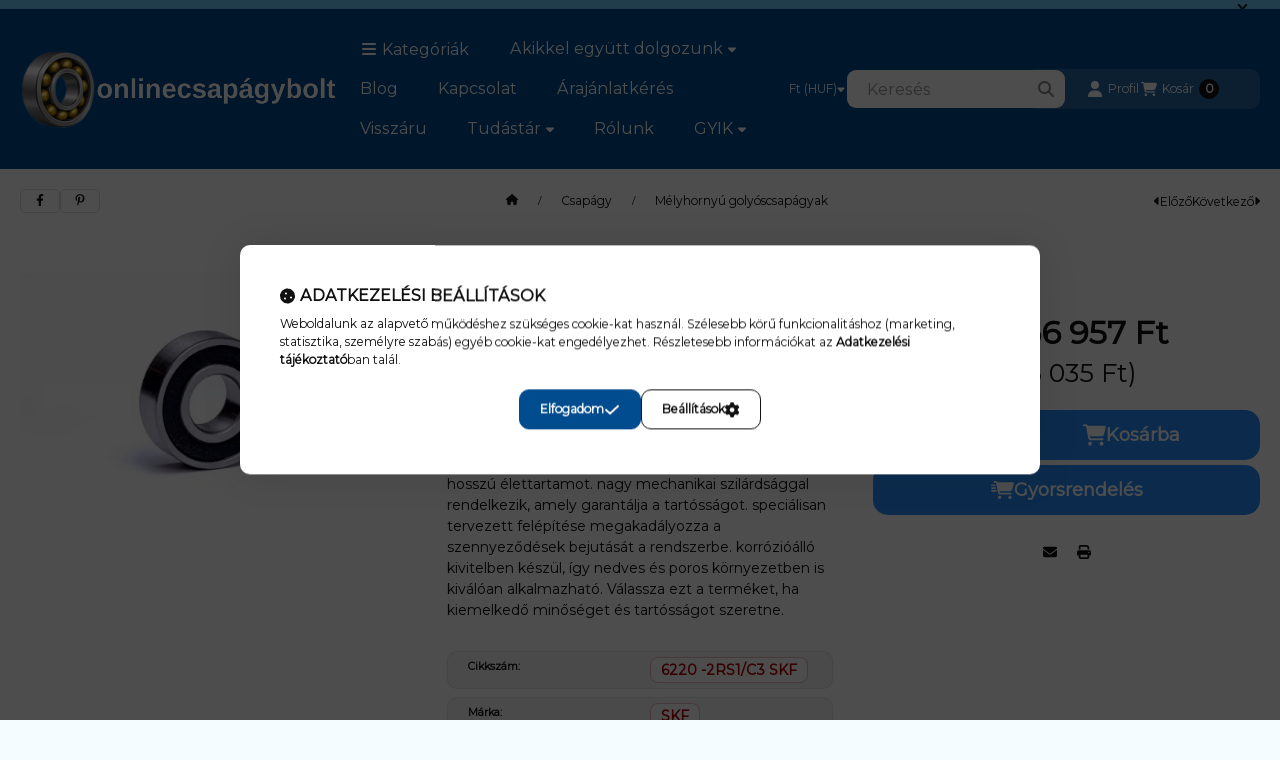

--- FILE ---
content_type: text/html; charset=UTF-8
request_url: https://www.onlinecsapagybolt.hu/6220-2RS1/C3
body_size: 143486
content:
<!DOCTYPE html>
                
                
    
    
        
    
    
    
    
                 
    
    
    
    
            <html lang="hu" class="page_shop_artdet_6220__2RS1_C3SKF js-ajax-product-list-checking  js-ajax-filter-box-checking filter-not-exists filter-box-in-sidebar search-bar-visible header-with-sticky-behavior fixed-cart-on-artdet with-avoid-breaking-megasubmenu on-product-page        icon--solid">
    <head>
        <meta charset="utf-8">
<meta name="description" content="6220 -2RS1/C3 SKF Csapágy kiváló ár-érték arányban! Készleten, gyors szállítással. Rendeld meg most!, &quot;Vásároljon csapágyakat online! Hatalmas választék, g">
<meta name="robots" content="index, follow">
<meta http-equiv="X-UA-Compatible" content="IE=Edge">
<meta property="og:site_name" content="Onlinecsapágybolt" />
<meta property="og:title" content="6220 -2RS1/C3 SKF Csapágy – Minőségi választás, gyors szállí">
<meta property="og:description" content="6220 -2RS1/C3 SKF Csapágy kiváló ár-érték arányban! Készleten, gyors szállítással. Rendeld meg most!, &quot;Vásároljon csapágyakat online! Hatalmas választék, g">
<meta property="og:type" content="product">
<meta property="og:url" content="https://www.onlinecsapagybolt.hu/6220-2RS1/C3">
<meta property="og:image" content="https://www.onlinecsapagybolt.hu/img/77124/6220_-2RS1_C3SKF/6220_-2RS1_C3SKF.webp">
<meta name="google-site-verification" content="IO-4mePo2uyLaRnBGbJiBT_bWpRIPmPtheuB1GHnQd0">
<meta name="dc.title" content="6220 -2RS1/C3 SKF Csapágy – Minőségi választás, gyors szállí">
<meta name="dc.description" content="6220 -2RS1/C3 SKF Csapágy kiváló ár-érték arányban! Készleten, gyors szállítással. Rendeld meg most!, &quot;Vásároljon csapágyakat online! Hatalmas választék, g">
<meta name="dc.publisher" content="Onlinecsapágybolt">
<meta name="dc.language" content="hu">
<meta name="mobile-web-app-capable" content="yes">
<meta name="apple-mobile-web-app-capable" content="yes">
<meta name="MobileOptimized" content="320">
<meta name="HandheldFriendly" content="true">

<title>6220 -2RS1/C3 SKF Csapágy – Minőségi választás, gyors szállí</title>


<script>
var service_type="shop";
var shop_url_main="https://www.onlinecsapagybolt.hu";
var actual_lang="hu";
var money_len="0";
var money_thousend=" ";
var money_dec=",";
var shop_id=77124;
var unas_design_url="https:"+"/"+"/"+"www.onlinecsapagybolt.hu"+"/"+"!common_design"+"/"+"base"+"/"+"002502"+"/";
var unas_design_code='002502';
var unas_base_design_code='2500';
var unas_design_ver=4;
var unas_design_subver=1;
var unas_shop_url='https://www.onlinecsapagybolt.hu';
var responsive="yes";
var price_nullcut_disable=1;
var config_plus=new Array();
config_plus['product_tooltip']=1;
config_plus['cart_fly_id']="cart-box__fly-to-desktop";
config_plus['cart_redirect']=1;
config_plus['cart_refresh_force']="1";
config_plus['money_type']='Ft';
config_plus['money_type_display']='Ft';
config_plus['overlay_close_on_click_forced']=1;
config_plus['overlay_close_on_esc_forced']=1;
config_plus['already_registered_email']=1;
config_plus['accessible_design']=true;
var lang_text=new Array();

var UNAS = UNAS || {};
UNAS.shop={"base_url":'https://www.onlinecsapagybolt.hu',"domain":'www.onlinecsapagybolt.hu',"username":'csapagybolt.unas.hu',"id":77124,"lang":'hu',"currency_type":'Ft',"currency_code":'HUF',"currency_rate":'1',"currency_length":0,"base_currency_length":0,"canonical_url":'https://www.onlinecsapagybolt.hu/6220-2RS1/C3'};
UNAS.design={"code":'002502',"page":'product_details'};
UNAS.api_auth="b73b803a0e680aeeec246b2bc42d5970";
UNAS.customer={"email":'',"id":0,"group_id":0,"without_registration":0};
UNAS.customer["area_ids"]=[29383];
UNAS.shop["category_id"]="363858";
UNAS.shop["sku"]="6220_-2RS1_C3SKF";
UNAS.shop["product_id"]="1433093181";
UNAS.shop["only_private_customer_can_purchase"] = false;
 

UNAS.text = {
    "button_overlay_close": `Bezár`,
    "popup_window": `Felugró ablak`,
    "list": `lista`,
    "updating_in_progress": `frissítés folyamatban`,
    "updated": `frissítve`,
    "is_opened": `megnyitva`,
    "is_closed": `bezárva`,
    "deleted": `törölve`,
    "consent_granted": `hozzájárulás megadva`,
    "consent_rejected": `hozzájárulás elutasítva`,
    "field_is_incorrect": `mező hibás`,
    "error_title": `Hiba!`,
    "product_variants": `termék változatok`,
    "product_added_to_cart": `A termék a kosárba került`,
    "product_added_to_cart_with_qty_problem": `A termékből csak [qty_added_to_cart] [qty_unit] került kosárba`,
    "product_removed_from_cart": `A termék törölve a kosárból`,
    "reg_title_name": `Név`,
    "reg_title_company_name": `Cégnév`,
    "number_of_items_in_cart": `Kosárban lévő tételek száma`,
    "cart_is_empty": `A kosár üres`,
    "cart_updated": `A kosár frissült`,
    "mandatory": `Kötelező!`
};











window.lazySizesConfig=window.lazySizesConfig || {};
window.lazySizesConfig.loadMode=1;
window.lazySizesConfig.loadHidden=false;

window.dataLayer = window.dataLayer || [];
function gtag(){dataLayer.push(arguments)};
gtag('js', new Date());
</script>

<script src="https://www.onlinecsapagybolt.hu/temp/shop_77124_71b89282b2f1f8e638c5d625d3bcc874.js?mod_time=1769516085"></script>

<style>@charset "UTF-8";.ac_results {padding:0px;border:1px solid #A8A8A8;  border-top:0;background-color:#fff;overflow:hidden;z-index:99999;  box-sizing:border-box;}.ac_results ul {width:100%;list-style-position:outside;list-style:none;padding:0;margin:0;}.ac_results li {margin:0px;padding:5px;cursor:pointer;display:block;font:menu;font-size:10px;text-align:left;overflow:hidden;  position:relative;}.ac_results2 li {  position:relative;}.ac_loading {      background:url('https://www.onlinecsapagybolt.hu/!common_packages/jquery/plugins/autocomplete/loading.gif') right 2px center no-repeat white;}.ac_odd {background-color:#F4F4F4;}.ac_over {background-color:#E5E5E5;}.ac_pic {  width:50px;  height:50px;  padding:5px;  box-sizing:border-box;  position:absolute;}.ac_pic img{  width:auto;  height:auto;  max-height:100%;  max-width:100%;  display:block;  margin:0 auto;}.ac_name {  width:100%;  box-sizing:border-box;  line-height:14px;  min-height:40px;  height:auto;  font-size:14px;}.ac_price {  width:84px;  height:50px;  box-sizing:border-box;  padding:5px;  position:absolute;  top:0;  right:0;  line-height:40px;  text-align:right;  font-size:14px;}.search_style_0 .ac_name {  padding:2px 80px 2px 50px;}.search_style_0.no_price .ac_name {  padding:2px 0 2px 50px;}.search_style_0 .ac_pic {  left:0;  top:0;}.search_style_1 .ac_name {  padding:2px 0;}.search_style_2 .ac_name {  padding:2px 0 2px 50px;}.search_style_2 .ac_pic {  left:0;  top:0;}.search_style_3 .ac_name {  padding:2px 50px 2px 0;}.search_style_3 .ac_pic {  right:0;  top:0;}.search_style_4 .ac_name {  padding:2px 0 2px 134px;}.search_style_4.no_price .ac_name {  padding:2px 0 2px 54px;}.search_style_4 .ac_price {  left:50px;}.search_style_4 .ac_pic {  left:0;  top:0;}.search_style_5 .ac_name {  padding:2px 134px 2px 0;}.search_style_5.no_price .ac_name {  padding:2px 50px 2px 0;}.search_style_5 .ac_price {  right:50px;}.search_style_5 .ac_pic {  right:0;  top:0;}.search_style_6 .ac_name {  padding:2px 132px 2px 0;}.search_style_6.no_price .ac_name {  padding:2px 50px 2px 0;}.search_style_6 .ac_price, .search_style_6.no_price .ac_pic {  right:0;}.search_style_6 .ac_pic {  right:80px;  top:0;}.search_style_7 .ac_name {  padding:2px 48px 2px 80px;}.search_style_7.no_price .ac_name {  padding:2px 48px 2px 0;}.search_style_7 .ac_price {  left:0;  text-align:left;}.search_style_7 .ac_pic {  right:0;  top:0;  text-align:right;}.search_style_8 .ac_name {  padding:2px 0px 2px 134px;}.search_style_8.no_price .ac_name {  padding:2px 0 2px 50px;}.search_style_8 .ac_price, .search_style_8.no_price .ac_pic {  left:0;  text-align:left;}.search_style_8 .ac_pic {  left:82px;  top:0;}.ac_results.small_search_box .search_style_0 .ac_name, .ac_results.small_search_box .search_style_4 .ac_name, .ac_results.small_search_box .search_style_5 .ac_name,.ac_results.small_search_box .search_style_6 .ac_name, .ac_results.small_search_box .search_style_7 .ac_name, .ac_results.small_search_box .search_style_8 .ac_name {  padding:5px 0;  overflow:hidden;  min-height:16px;  font-size:13px;  padding:2px 0;}.ac_results.small_search_box .search_style_0 .ac_name, .ac_results.small_search_box .search_style_4 .ac_name, .ac_results.small_search_box .search_style_7 .ac_name,.ac_results.small_search_box .search_style_8 .ac_name {  margin-top:45px;}.ac_results.small_search_box .search_style_5 .ac_name, .ac_results.small_search_box .search_style_6 .ac_name {  margin-bottom:45px;}.ac_results.small_search_box .search_style_5 .ac_pic, .ac_results.small_search_box .search_style_5 .ac_price,.ac_results.small_search_box .search_style_6 .ac_pic, .ac_results.small_search_box .search_style_6 .ac_price {  bottom:0;  top:initial;}.ac_results.small_search_box .search_style_2 .ac_pic {  left:0;  width:50px;}.ac_results.small_search_box .search_style_3 .ac_pic {  right:0;  width:50px;}.ac_results.small_search_box .search_style_4 .ac_pic, .ac_results.small_search_box .search_style_0 .ac_pic {  left:0;  text-align:left;}.ac_results.small_search_box .search_style_4 .ac_price, .ac_results.small_search_box .search_style_0 .ac_price {  right:0;  text-align:right;  left:initial;}.ac_results.small_search_box .search_style_5 .ac_pic {  right:0;  text-align:right;}.ac_results.small_search_box .search_style_5 .ac_price {  right:initial;  left:0;  text-align:left;}.ac_results.small_search_box .search_style_6 .ac_pic {  right:initial;  left:0;  text-align:left;}.ac_results.small_search_box .search_style_6 .ac_price {  right:0;  text-align:right;}.ac_results.small_search_box .search_style_7 .ac_pic {  text-align:right;}.ac_results.small_search_box .search_style_8 .ac_pic {  right:0;  left:initial;  text-align:right;}.ac_results.small_search_box .ac_pic {  width:50%;  text-align:center;  box-sizing:border-box;}.ac_results.small_search_box .ac_price {  width:50%;  font-weight:bold;  font-size:12px;}.ac_results.small_search_box .ac_pic img {  margin:0;  display:inline-block;}.small_search_box .search_style_0.no_price .ac_pic, .small_search_box .search_style_4.no_price .ac_pic, .small_search_box .search_style_8.no_price .ac_pic {  width:50px;  left:0;}.small_search_box .search_style_0.no_price .ac_name, .small_search_box .search_style_4.no_price .ac_name, .small_search_box .search_style_8.no_price .ac_name {  padding:2px 0 2px 50px;  margin-top:0;  min-height:40px;}.small_search_box .search_style_5.no_price .ac_pic, .small_search_box .search_style_6.no_price .ac_pic, .small_search_box .search_style_7.no_price .ac_pic {  width:50px;  right:0;  bottom:initial;  left:initial;  top:0;}.small_search_box .search_style_5.no_price .ac_name, .small_search_box .search_style_6.no_price .ac_name, .small_search_box .search_style_7.no_price .ac_name {  padding:2px 50px 2px 0;  min-height:40px;  margin-top:0;  margin-bottom:0;}:root { --blue:#007bff; --indigo:#6610f2; --purple:#6f42c1; --pink:#e83e8c; --red:#dc3545; --orange:#fd7e14; --yellow:#ffc107; --green:#28a745; --teal:#20c997; --cyan:#17a2b8; --white:#ffffff; --gray:#aaaaaa; --gray-dark:#888888; --primary:#014B8F; --secondary:#6DC9F7; --success:#78CA26; --info:#16ADCA; --warning:#FF9900; --danger:#F44; --light:#F6FBFE; --dark:#111111; --breakpoint-xxs:0; --breakpoint-xs:440px; --breakpoint-sm:576px; --breakpoint-md:768px; --breakpoint-lg:992px; --breakpoint-xl:1240px; --breakpoint-xxl:1440px; --breakpoint-xxxl:1640px; --font-family-sans-serif:"Montserrat", "fallback", sans-serif; --font-family-monospace:SFMono-Regular, Menlo, Monaco, Consolas, "Liberation Mono", "Courier New", monospace;}*,*::before,*::after { box-sizing:border-box;}html { font-family:sans-serif; line-height:1.15; -webkit-text-size-adjust:100%; -webkit-tap-highlight-color:rgba(0, 0, 0, 0);}article, aside, figcaption, figure, footer, header, hgroup, main, nav, section { display:block;}body { margin:0; font-family:"Montserrat", "fallback", sans-serif; font-size:1.4rem; font-weight:400; line-height:1.5; color:#111111; text-align:left; background-color:#F5FCFF;}[tabindex="-1"]:focus { outline:0 !important;}hr { box-sizing:content-box; height:0; overflow:visible;}h1, h2, h3, h4, h5, h6 { margin-top:0; margin-bottom:2rem;}p { margin-top:0; margin-bottom:0.75em;}abbr[title],abbr[data-original-title] { text-decoration:underline; text-decoration:underline dotted; cursor:help; border-bottom:0; text-decoration-skip-ink:none;}address { margin-bottom:1rem; font-style:normal; line-height:inherit;}ol,ul,dl { margin-top:0; margin-bottom:1rem;}ol ol,ul ul,ol ul,ul ol { margin-bottom:0;}dt { font-weight:700;}dd { margin-bottom:0.5rem; margin-left:0;}blockquote { margin:0 0 1rem;}b,strong { font-weight:bolder;}small { font-size:80%;}sub,sup { position:relative; font-size:75%; line-height:0; vertical-align:baseline;}sub { bottom:-0.25em;}sup { top:-0.5em;}a { color:#111111; text-decoration:none; background-color:transparent;}a:hover { color:black; text-decoration:underline;}a:not([href]):not([tabindex]) { color:inherit; text-decoration:none;}a:not([href]):not([tabindex]):hover, a:not([href]):not([tabindex]):focus { color:inherit; text-decoration:none;}a:not([href]):not([tabindex]):focus { outline:0;}pre,code,kbd,samp { font-family:SFMono-Regular, Menlo, Monaco, Consolas, "Liberation Mono", "Courier New", monospace; font-size:1em;}pre { margin-top:0; margin-bottom:1rem; overflow:auto;}figure { margin:0 0 1rem;}img { vertical-align:middle; border-style:none;}svg { overflow:hidden; vertical-align:middle;}table { border-collapse:collapse;}caption { padding-top:0.75rem; padding-bottom:0.75rem; color:#999999; text-align:left; caption-side:bottom;}th { text-align:inherit;}label { display:inline-block; margin-bottom:0.5rem;}button { border-radius:0;}button:focus { outline:1px dotted; outline:5px auto -webkit-focus-ring-color;}input,button,select,optgroup,textarea { margin:0; font-family:inherit; font-size:inherit; line-height:inherit;}button,input { overflow:visible;}button,select { text-transform:none;}select { word-wrap:normal;}button,[type=button],[type=reset],[type=submit] { -webkit-appearance:button;}button:not(:disabled),[type=button]:not(:disabled),[type=reset]:not(:disabled),[type=submit]:not(:disabled) { cursor:pointer;}button::-moz-focus-inner,[type=button]::-moz-focus-inner,[type=reset]::-moz-focus-inner,[type=submit]::-moz-focus-inner { padding:0; border-style:none;}input[type=radio],input[type=checkbox] { box-sizing:border-box; padding:0;}input[type=date],input[type=time],input[type=datetime-local],input[type=month] { -webkit-appearance:listbox;}textarea { overflow:auto; resize:vertical;}fieldset { min-width:0; padding:0; margin:0; border:0;}legend { display:block; width:100%; max-width:100%; padding:0; margin-bottom:0.5rem; font-size:1.5rem; line-height:inherit; color:inherit; white-space:normal;}progress { vertical-align:baseline;}[type=number]::-webkit-inner-spin-button,[type=number]::-webkit-outer-spin-button { height:auto;}[type=search] { outline-offset:-2px; -webkit-appearance:none;}[type=search]::-webkit-search-decoration { -webkit-appearance:none;}::-webkit-file-upload-button { font:inherit; -webkit-appearance:button;}output { display:inline-block;}summary { display:list-item; cursor:pointer;}template { display:none;}[hidden] { display:none !important;}h1, h2, h3, h4, h5, h6,.h1, .h2, .h3, .h4, .h5, .h6 { margin-bottom:2rem; font-weight:500; line-height:1.2;}h1, .h1 { font-size:4.2rem;}h2, .h2 { font-size:3.2rem;}h3, .h3 { font-size:2.8rem;}h4, .h4 { font-size:2.4rem;}h5, .h5 { font-size:2rem;}h6, .h6 { font-size:1.8rem;}.lead { font-size:1.75rem; font-weight:300;}.display-1 { font-size:9.6rem; font-weight:300; line-height:1.2;}.display-2 { font-size:8rem; font-weight:300; line-height:1.2;}.display-3 { font-size:6.4rem; font-weight:300; line-height:1.2;}.display-4 { font-size:4.8rem; font-weight:300; line-height:1.2;}hr { margin-top:1rem; margin-bottom:1rem; border:0; border-top:1px solid rgba(0, 0, 0, 0.1);}small,.small { font-size:80%; font-weight:400;}mark,.mark { padding:0.2em; background-color:#fcf8e3;}.list-unstyled { padding-left:0; list-style:none;}.list-inline { padding-left:0; list-style:none;}.list-inline-item { display:inline-block;}.list-inline-item:not(:last-child) { margin-right:0.5rem;}.initialism { font-size:90%; text-transform:uppercase;}.blockquote { margin-bottom:1rem; font-size:1.75rem;}.blockquote-footer { display:block; font-size:80%; color:#aaaaaa;}.blockquote-footer::before { content:"— ";}.img-fluid { max-width:100%; height:auto;}.img-thumbnail { padding:0.25rem; background-color:#F5FCFF; border:1px solid #dddddd; border-radius:10px; max-width:100%; height:auto;}.figure { display:inline-block;}.figure-img { margin-bottom:0.5rem; line-height:1;}.figure-caption { font-size:90%; color:#aaaaaa;}.container { width:100%; padding-right:20px; padding-left:20px; margin-right:auto; margin-left:auto; max-width:100%;}@media (min-width:440px) { .container {  max-width:100%; }}@media (min-width:576px) { .container {  max-width:100%; }}@media (min-width:768px) { .container {  max-width:100%; }}@media (min-width:992px) { .container {  max-width:100%; }}@media (min-width:1240px) { .container {  max-width:100%; }}@media (min-width:1440px) { .container {  max-width:1440px; }}@media (min-width:1640px) { .container {  max-width:1640px; }}.container-fluid { width:100%; padding-right:20px; padding-left:20px; margin-right:auto; margin-left:auto;}.row { display:flex; flex-wrap:wrap; margin-right:-20px; margin-left:-20px;}.no-gutters { margin-right:0; margin-left:0;}.no-gutters > .col,.no-gutters > [class*=col-] { padding-right:0; padding-left:0;}.col-xxxl,.col-xxxl-auto, .col-xxxl-12, .col-xxxl-11, .col-xxxl-10, .col-xxxl-9, .col-xxxl-8, .col-xxxl-7, .col-xxxl-6, .col-xxxl-5, .col-xxxl-4, .col-xxxl-3, .col-xxxl-2, .col-xxxl-1, .col-xxl,.col-xxl-auto, .col-xxl-12, .col-xxl-11, .col-xxl-10, .col-xxl-9, .col-xxl-8, .col-xxl-7, .col-xxl-6, .col-xxl-5, .col-xxl-4, .col-xxl-3, .col-xxl-2, .col-xxl-1, .col-xl,.col-xl-auto, .col-xl-12, .col-xl-11, .col-xl-10, .col-xl-9, .col-xl-8, .col-xl-7, .col-xl-6, .col-xl-5, .col-xl-4, .col-xl-3, .col-xl-2, .col-xl-1, .col-lg,.col-lg-auto, .col-lg-12, .col-lg-11, .col-lg-10, .col-lg-9, .col-lg-8, .col-lg-7, .col-lg-6, .col-lg-5, .col-lg-4, .col-lg-3, .col-lg-2, .col-lg-1, .col-md,.col-md-auto, .col-md-12, .col-md-11, .col-md-10, .col-md-9, .col-md-8, .col-md-7, .col-md-6, .col-md-5, .col-md-4, .col-md-3, .col-md-2, .col-md-1, .col-sm,.col-sm-auto, .col-sm-12, .col-sm-11, .col-sm-10, .col-sm-9, .col-sm-8, .col-sm-7, .col-sm-6, .col-sm-5, .col-sm-4, .col-sm-3, .col-sm-2, .col-sm-1, .col-xs,.col-xs-auto, .col-xs-12, .col-xs-11, .col-xs-10, .col-xs-9, .col-xs-8, .col-xs-7, .col-xs-6, .col-xs-5, .col-xs-4, .col-xs-3, .col-xs-2, .col-xs-1, .col,.col-auto, .col-12, .col-11, .col-10, .col-9, .col-8, .col-7, .col-6, .col-5, .col-4, .col-3, .col-2, .col-1 { position:relative; width:100%; padding-right:20px; padding-left:20px;}.col { flex-basis:0; flex-grow:1; max-width:100%;}.col-auto { flex:0 0 auto; width:auto; max-width:100%;}.col-1 { flex:0 0 8.3333333333%; max-width:8.3333333333%;}.col-2 { flex:0 0 16.6666666667%; max-width:16.6666666667%;}.col-3 { flex:0 0 25%; max-width:25%;}.col-4 { flex:0 0 33.3333333333%; max-width:33.3333333333%;}.col-5 { flex:0 0 41.6666666667%; max-width:41.6666666667%;}.col-6 { flex:0 0 50%; max-width:50%;}.col-7 { flex:0 0 58.3333333333%; max-width:58.3333333333%;}.col-8 { flex:0 0 66.6666666667%; max-width:66.6666666667%;}.col-9 { flex:0 0 75%; max-width:75%;}.col-10 { flex:0 0 83.3333333333%; max-width:83.3333333333%;}.col-11 { flex:0 0 91.6666666667%; max-width:91.6666666667%;}.col-12 { flex:0 0 100%; max-width:100%;}.order-first { order:-1;}.order-last { order:13;}.order-0 { order:0;}.order-1 { order:1;}.order-2 { order:2;}.order-3 { order:3;}.order-4 { order:4;}.order-5 { order:5;}.order-6 { order:6;}.order-7 { order:7;}.order-8 { order:8;}.order-9 { order:9;}.order-10 { order:10;}.order-11 { order:11;}.order-12 { order:12;}.offset-1 { margin-left:8.3333333333%;}.offset-2 { margin-left:16.6666666667%;}.offset-3 { margin-left:25%;}.offset-4 { margin-left:33.3333333333%;}.offset-5 { margin-left:41.6666666667%;}.offset-6 { margin-left:50%;}.offset-7 { margin-left:58.3333333333%;}.offset-8 { margin-left:66.6666666667%;}.offset-9 { margin-left:75%;}.offset-10 { margin-left:83.3333333333%;}.offset-11 { margin-left:91.6666666667%;}@media (min-width:440px) { .col-xs {  flex-basis:0;  flex-grow:1;  max-width:100%; } .col-xs-auto {  flex:0 0 auto;  width:auto;  max-width:100%; } .col-xs-1 {  flex:0 0 8.3333333333%;  max-width:8.3333333333%; } .col-xs-2 {  flex:0 0 16.6666666667%;  max-width:16.6666666667%; } .col-xs-3 {  flex:0 0 25%;  max-width:25%; } .col-xs-4 {  flex:0 0 33.3333333333%;  max-width:33.3333333333%; } .col-xs-5 {  flex:0 0 41.6666666667%;  max-width:41.6666666667%; } .col-xs-6 {  flex:0 0 50%;  max-width:50%; } .col-xs-7 {  flex:0 0 58.3333333333%;  max-width:58.3333333333%; } .col-xs-8 {  flex:0 0 66.6666666667%;  max-width:66.6666666667%; } .col-xs-9 {  flex:0 0 75%;  max-width:75%; } .col-xs-10 {  flex:0 0 83.3333333333%;  max-width:83.3333333333%; } .col-xs-11 {  flex:0 0 91.6666666667%;  max-width:91.6666666667%; } .col-xs-12 {  flex:0 0 100%;  max-width:100%; } .order-xs-first {  order:-1; } .order-xs-last {  order:13; } .order-xs-0 {  order:0; } .order-xs-1 {  order:1; } .order-xs-2 {  order:2; } .order-xs-3 {  order:3; } .order-xs-4 {  order:4; } .order-xs-5 {  order:5; } .order-xs-6 {  order:6; } .order-xs-7 {  order:7; } .order-xs-8 {  order:8; } .order-xs-9 {  order:9; } .order-xs-10 {  order:10; } .order-xs-11 {  order:11; } .order-xs-12 {  order:12; } .offset-xs-0 {  margin-left:0; } .offset-xs-1 {  margin-left:8.3333333333%; } .offset-xs-2 {  margin-left:16.6666666667%; } .offset-xs-3 {  margin-left:25%; } .offset-xs-4 {  margin-left:33.3333333333%; } .offset-xs-5 {  margin-left:41.6666666667%; } .offset-xs-6 {  margin-left:50%; } .offset-xs-7 {  margin-left:58.3333333333%; } .offset-xs-8 {  margin-left:66.6666666667%; } .offset-xs-9 {  margin-left:75%; } .offset-xs-10 {  margin-left:83.3333333333%; } .offset-xs-11 {  margin-left:91.6666666667%; }}@media (min-width:576px) { .col-sm {  flex-basis:0;  flex-grow:1;  max-width:100%; } .col-sm-auto {  flex:0 0 auto;  width:auto;  max-width:100%; } .col-sm-1 {  flex:0 0 8.3333333333%;  max-width:8.3333333333%; } .col-sm-2 {  flex:0 0 16.6666666667%;  max-width:16.6666666667%; } .col-sm-3 {  flex:0 0 25%;  max-width:25%; } .col-sm-4 {  flex:0 0 33.3333333333%;  max-width:33.3333333333%; } .col-sm-5 {  flex:0 0 41.6666666667%;  max-width:41.6666666667%; } .col-sm-6 {  flex:0 0 50%;  max-width:50%; } .col-sm-7 {  flex:0 0 58.3333333333%;  max-width:58.3333333333%; } .col-sm-8 {  flex:0 0 66.6666666667%;  max-width:66.6666666667%; } .col-sm-9 {  flex:0 0 75%;  max-width:75%; } .col-sm-10 {  flex:0 0 83.3333333333%;  max-width:83.3333333333%; } .col-sm-11 {  flex:0 0 91.6666666667%;  max-width:91.6666666667%; } .col-sm-12 {  flex:0 0 100%;  max-width:100%; } .order-sm-first {  order:-1; } .order-sm-last {  order:13; } .order-sm-0 {  order:0; } .order-sm-1 {  order:1; } .order-sm-2 {  order:2; } .order-sm-3 {  order:3; } .order-sm-4 {  order:4; } .order-sm-5 {  order:5; } .order-sm-6 {  order:6; } .order-sm-7 {  order:7; } .order-sm-8 {  order:8; } .order-sm-9 {  order:9; } .order-sm-10 {  order:10; } .order-sm-11 {  order:11; } .order-sm-12 {  order:12; } .offset-sm-0 {  margin-left:0; } .offset-sm-1 {  margin-left:8.3333333333%; } .offset-sm-2 {  margin-left:16.6666666667%; } .offset-sm-3 {  margin-left:25%; } .offset-sm-4 {  margin-left:33.3333333333%; } .offset-sm-5 {  margin-left:41.6666666667%; } .offset-sm-6 {  margin-left:50%; } .offset-sm-7 {  margin-left:58.3333333333%; } .offset-sm-8 {  margin-left:66.6666666667%; } .offset-sm-9 {  margin-left:75%; } .offset-sm-10 {  margin-left:83.3333333333%; } .offset-sm-11 {  margin-left:91.6666666667%; }}@media (min-width:768px) { .col-md {  flex-basis:0;  flex-grow:1;  max-width:100%; } .col-md-auto {  flex:0 0 auto;  width:auto;  max-width:100%; } .col-md-1 {  flex:0 0 8.3333333333%;  max-width:8.3333333333%; } .col-md-2 {  flex:0 0 16.6666666667%;  max-width:16.6666666667%; } .col-md-3 {  flex:0 0 25%;  max-width:25%; } .col-md-4 {  flex:0 0 33.3333333333%;  max-width:33.3333333333%; } .col-md-5 {  flex:0 0 41.6666666667%;  max-width:41.6666666667%; } .col-md-6 {  flex:0 0 50%;  max-width:50%; } .col-md-7 {  flex:0 0 58.3333333333%;  max-width:58.3333333333%; } .col-md-8 {  flex:0 0 66.6666666667%;  max-width:66.6666666667%; } .col-md-9 {  flex:0 0 75%;  max-width:75%; } .col-md-10 {  flex:0 0 83.3333333333%;  max-width:83.3333333333%; } .col-md-11 {  flex:0 0 91.6666666667%;  max-width:91.6666666667%; } .col-md-12 {  flex:0 0 100%;  max-width:100%; } .order-md-first {  order:-1; } .order-md-last {  order:13; } .order-md-0 {  order:0; } .order-md-1 {  order:1; } .order-md-2 {  order:2; } .order-md-3 {  order:3; } .order-md-4 {  order:4; } .order-md-5 {  order:5; } .order-md-6 {  order:6; } .order-md-7 {  order:7; } .order-md-8 {  order:8; } .order-md-9 {  order:9; } .order-md-10 {  order:10; } .order-md-11 {  order:11; } .order-md-12 {  order:12; } .offset-md-0 {  margin-left:0; } .offset-md-1 {  margin-left:8.3333333333%; } .offset-md-2 {  margin-left:16.6666666667%; } .offset-md-3 {  margin-left:25%; } .offset-md-4 {  margin-left:33.3333333333%; } .offset-md-5 {  margin-left:41.6666666667%; } .offset-md-6 {  margin-left:50%; } .offset-md-7 {  margin-left:58.3333333333%; } .offset-md-8 {  margin-left:66.6666666667%; } .offset-md-9 {  margin-left:75%; } .offset-md-10 {  margin-left:83.3333333333%; } .offset-md-11 {  margin-left:91.6666666667%; }}@media (min-width:992px) { .col-lg {  flex-basis:0;  flex-grow:1;  max-width:100%; } .col-lg-auto {  flex:0 0 auto;  width:auto;  max-width:100%; } .col-lg-1 {  flex:0 0 8.3333333333%;  max-width:8.3333333333%; } .col-lg-2 {  flex:0 0 16.6666666667%;  max-width:16.6666666667%; } .col-lg-3 {  flex:0 0 25%;  max-width:25%; } .col-lg-4 {  flex:0 0 33.3333333333%;  max-width:33.3333333333%; } .col-lg-5 {  flex:0 0 41.6666666667%;  max-width:41.6666666667%; } .col-lg-6 {  flex:0 0 50%;  max-width:50%; } .col-lg-7 {  flex:0 0 58.3333333333%;  max-width:58.3333333333%; } .col-lg-8 {  flex:0 0 66.6666666667%;  max-width:66.6666666667%; } .col-lg-9 {  flex:0 0 75%;  max-width:75%; } .col-lg-10 {  flex:0 0 83.3333333333%;  max-width:83.3333333333%; } .col-lg-11 {  flex:0 0 91.6666666667%;  max-width:91.6666666667%; } .col-lg-12 {  flex:0 0 100%;  max-width:100%; } .order-lg-first {  order:-1; } .order-lg-last {  order:13; } .order-lg-0 {  order:0; } .order-lg-1 {  order:1; } .order-lg-2 {  order:2; } .order-lg-3 {  order:3; } .order-lg-4 {  order:4; } .order-lg-5 {  order:5; } .order-lg-6 {  order:6; } .order-lg-7 {  order:7; } .order-lg-8 {  order:8; } .order-lg-9 {  order:9; } .order-lg-10 {  order:10; } .order-lg-11 {  order:11; } .order-lg-12 {  order:12; } .offset-lg-0 {  margin-left:0; } .offset-lg-1 {  margin-left:8.3333333333%; } .offset-lg-2 {  margin-left:16.6666666667%; } .offset-lg-3 {  margin-left:25%; } .offset-lg-4 {  margin-left:33.3333333333%; } .offset-lg-5 {  margin-left:41.6666666667%; } .offset-lg-6 {  margin-left:50%; } .offset-lg-7 {  margin-left:58.3333333333%; } .offset-lg-8 {  margin-left:66.6666666667%; } .offset-lg-9 {  margin-left:75%; } .offset-lg-10 {  margin-left:83.3333333333%; } .offset-lg-11 {  margin-left:91.6666666667%; }}@media (min-width:1240px) { .col-xl {  flex-basis:0;  flex-grow:1;  max-width:100%; } .col-xl-auto {  flex:0 0 auto;  width:auto;  max-width:100%; } .col-xl-1 {  flex:0 0 8.3333333333%;  max-width:8.3333333333%; } .col-xl-2 {  flex:0 0 16.6666666667%;  max-width:16.6666666667%; } .col-xl-3 {  flex:0 0 25%;  max-width:25%; } .col-xl-4 {  flex:0 0 33.3333333333%;  max-width:33.3333333333%; } .col-xl-5 {  flex:0 0 41.6666666667%;  max-width:41.6666666667%; } .col-xl-6 {  flex:0 0 50%;  max-width:50%; } .col-xl-7 {  flex:0 0 58.3333333333%;  max-width:58.3333333333%; } .col-xl-8 {  flex:0 0 66.6666666667%;  max-width:66.6666666667%; } .col-xl-9 {  flex:0 0 75%;  max-width:75%; } .col-xl-10 {  flex:0 0 83.3333333333%;  max-width:83.3333333333%; } .col-xl-11 {  flex:0 0 91.6666666667%;  max-width:91.6666666667%; } .col-xl-12 {  flex:0 0 100%;  max-width:100%; } .order-xl-first {  order:-1; } .order-xl-last {  order:13; } .order-xl-0 {  order:0; } .order-xl-1 {  order:1; } .order-xl-2 {  order:2; } .order-xl-3 {  order:3; } .order-xl-4 {  order:4; } .order-xl-5 {  order:5; } .order-xl-6 {  order:6; } .order-xl-7 {  order:7; } .order-xl-8 {  order:8; } .order-xl-9 {  order:9; } .order-xl-10 {  order:10; } .order-xl-11 {  order:11; } .order-xl-12 {  order:12; } .offset-xl-0 {  margin-left:0; } .offset-xl-1 {  margin-left:8.3333333333%; } .offset-xl-2 {  margin-left:16.6666666667%; } .offset-xl-3 {  margin-left:25%; } .offset-xl-4 {  margin-left:33.3333333333%; } .offset-xl-5 {  margin-left:41.6666666667%; } .offset-xl-6 {  margin-left:50%; } .offset-xl-7 {  margin-left:58.3333333333%; } .offset-xl-8 {  margin-left:66.6666666667%; } .offset-xl-9 {  margin-left:75%; } .offset-xl-10 {  margin-left:83.3333333333%; } .offset-xl-11 {  margin-left:91.6666666667%; }}@media (min-width:1440px) { .col-xxl {  flex-basis:0;  flex-grow:1;  max-width:100%; } .col-xxl-auto {  flex:0 0 auto;  width:auto;  max-width:100%; } .col-xxl-1 {  flex:0 0 8.3333333333%;  max-width:8.3333333333%; } .col-xxl-2 {  flex:0 0 16.6666666667%;  max-width:16.6666666667%; } .col-xxl-3 {  flex:0 0 25%;  max-width:25%; } .col-xxl-4 {  flex:0 0 33.3333333333%;  max-width:33.3333333333%; } .col-xxl-5 {  flex:0 0 41.6666666667%;  max-width:41.6666666667%; } .col-xxl-6 {  flex:0 0 50%;  max-width:50%; } .col-xxl-7 {  flex:0 0 58.3333333333%;  max-width:58.3333333333%; } .col-xxl-8 {  flex:0 0 66.6666666667%;  max-width:66.6666666667%; } .col-xxl-9 {  flex:0 0 75%;  max-width:75%; } .col-xxl-10 {  flex:0 0 83.3333333333%;  max-width:83.3333333333%; } .col-xxl-11 {  flex:0 0 91.6666666667%;  max-width:91.6666666667%; } .col-xxl-12 {  flex:0 0 100%;  max-width:100%; } .order-xxl-first {  order:-1; } .order-xxl-last {  order:13; } .order-xxl-0 {  order:0; } .order-xxl-1 {  order:1; } .order-xxl-2 {  order:2; } .order-xxl-3 {  order:3; } .order-xxl-4 {  order:4; } .order-xxl-5 {  order:5; } .order-xxl-6 {  order:6; } .order-xxl-7 {  order:7; } .order-xxl-8 {  order:8; } .order-xxl-9 {  order:9; } .order-xxl-10 {  order:10; } .order-xxl-11 {  order:11; } .order-xxl-12 {  order:12; } .offset-xxl-0 {  margin-left:0; } .offset-xxl-1 {  margin-left:8.3333333333%; } .offset-xxl-2 {  margin-left:16.6666666667%; } .offset-xxl-3 {  margin-left:25%; } .offset-xxl-4 {  margin-left:33.3333333333%; } .offset-xxl-5 {  margin-left:41.6666666667%; } .offset-xxl-6 {  margin-left:50%; } .offset-xxl-7 {  margin-left:58.3333333333%; } .offset-xxl-8 {  margin-left:66.6666666667%; } .offset-xxl-9 {  margin-left:75%; } .offset-xxl-10 {  margin-left:83.3333333333%; } .offset-xxl-11 {  margin-left:91.6666666667%; }}@media (min-width:1640px) { .col-xxxl {  flex-basis:0;  flex-grow:1;  max-width:100%; } .col-xxxl-auto {  flex:0 0 auto;  width:auto;  max-width:100%; } .col-xxxl-1 {  flex:0 0 8.3333333333%;  max-width:8.3333333333%; } .col-xxxl-2 {  flex:0 0 16.6666666667%;  max-width:16.6666666667%; } .col-xxxl-3 {  flex:0 0 25%;  max-width:25%; } .col-xxxl-4 {  flex:0 0 33.3333333333%;  max-width:33.3333333333%; } .col-xxxl-5 {  flex:0 0 41.6666666667%;  max-width:41.6666666667%; } .col-xxxl-6 {  flex:0 0 50%;  max-width:50%; } .col-xxxl-7 {  flex:0 0 58.3333333333%;  max-width:58.3333333333%; } .col-xxxl-8 {  flex:0 0 66.6666666667%;  max-width:66.6666666667%; } .col-xxxl-9 {  flex:0 0 75%;  max-width:75%; } .col-xxxl-10 {  flex:0 0 83.3333333333%;  max-width:83.3333333333%; } .col-xxxl-11 {  flex:0 0 91.6666666667%;  max-width:91.6666666667%; } .col-xxxl-12 {  flex:0 0 100%;  max-width:100%; } .order-xxxl-first {  order:-1; } .order-xxxl-last {  order:13; } .order-xxxl-0 {  order:0; } .order-xxxl-1 {  order:1; } .order-xxxl-2 {  order:2; } .order-xxxl-3 {  order:3; } .order-xxxl-4 {  order:4; } .order-xxxl-5 {  order:5; } .order-xxxl-6 {  order:6; } .order-xxxl-7 {  order:7; } .order-xxxl-8 {  order:8; } .order-xxxl-9 {  order:9; } .order-xxxl-10 {  order:10; } .order-xxxl-11 {  order:11; } .order-xxxl-12 {  order:12; } .offset-xxxl-0 {  margin-left:0; } .offset-xxxl-1 {  margin-left:8.3333333333%; } .offset-xxxl-2 {  margin-left:16.6666666667%; } .offset-xxxl-3 {  margin-left:25%; } .offset-xxxl-4 {  margin-left:33.3333333333%; } .offset-xxxl-5 {  margin-left:41.6666666667%; } .offset-xxxl-6 {  margin-left:50%; } .offset-xxxl-7 {  margin-left:58.3333333333%; } .offset-xxxl-8 {  margin-left:66.6666666667%; } .offset-xxxl-9 {  margin-left:75%; } .offset-xxxl-10 {  margin-left:83.3333333333%; } .offset-xxxl-11 {  margin-left:91.6666666667%; }}.form-control { display:block; width:100%; height:4rem; padding:0.85rem 2rem; font-size:1.4rem; font-weight:400; line-height:1.5; color:#111111; background-color:#ffffff; background-clip:padding-box; border:1px solid #DDDDDD; border-radius:10px; transition:color 0.2s ease-in-out, background-color 0.2s ease-in-out, border-color 0.2s ease-in-out;}@media (prefers-reduced-motion:reduce) { .form-control {  transition:none; }}.form-control::-ms-expand { background-color:transparent; border:0;}.form-control:focus { color:#111111; background-color:#ffffff; border-color:#111111; outline:0; box-shadow:none;}.form-control::placeholder { color:#999999; opacity:1;}.form-control:disabled, .form-control[readonly] { background-color:#f1f1f1; opacity:1;}select.form-control:focus::-ms-value { color:#111111; background-color:#ffffff;}.form-control-file,.form-control-range { display:block; width:100%;}.col-form-label { padding-top:calc(0.85rem + 1px); padding-bottom:calc(0.85rem + 1px); margin-bottom:0; font-size:inherit; line-height:1.5;}.col-form-label-lg { padding-top:calc(1.2rem + 1px); padding-bottom:calc(1.2rem + 1px); font-size:1.6rem; line-height:1.5;}.col-form-label-sm { padding-top:calc(0.7rem + 1px); padding-bottom:calc(0.7rem + 1px); font-size:1.2rem; line-height:1.5;}.form-control-plaintext { display:block; width:100%; padding-top:0.85rem; padding-bottom:0.85rem; margin-bottom:0; line-height:1.5; color:#111111; background-color:transparent; border:solid transparent; border-width:1px 0;}.form-control-plaintext.form-control-sm, .form-control-plaintext.form-control-lg { padding-right:0; padding-left:0;}.form-control-sm { height:3.4rem; padding:0.7rem 2rem; font-size:1.2rem; line-height:1.5; border-radius:5px;}.form-control-lg { height:5rem; padding:1.2rem 3.5rem; font-size:1.6rem; line-height:1.5; border-radius:15px;}select.form-control[size], select.form-control[multiple] { height:auto;}textarea.form-control { height:auto;}.form-group { margin-bottom:1.5rem;}.form-text { display:block; margin-top:0.25rem;}.form-row { display:flex; flex-wrap:wrap; margin-right:-20px; margin-left:-20px;}.form-row > .col,.form-row > [class*=col-] { padding-right:20px; padding-left:20px;}.form-check { position:relative; display:block; padding-left:1.25rem;}.form-check-input { position:absolute; margin-top:0.3rem; margin-left:-1.25rem;}.form-check-input:disabled ~ .form-check-label { color:#999999;}.form-check-label { margin-bottom:0;}.form-check-inline { display:inline-flex; align-items:center; padding-left:0; margin-right:0.75rem;}.form-check-inline .form-check-input { position:static; margin-top:0; margin-right:0.3125rem; margin-left:0;}.valid-feedback { display:none; width:100%; margin-top:0.25rem; font-size:80%; color:#78CA26;}.valid-tooltip { position:absolute; top:100%; z-index:5; display:none; max-width:100%; padding:0.25rem 0.5rem; margin-top:0.1rem; font-size:1.225rem; line-height:1.5; color:#111111; background-color:rgba(120, 202, 38, 0.9); border-radius:10px;}.was-validated .form-control:valid, .form-control.is-valid { border-color:#78CA26; padding-right:3.8rem; background-image:url("data:image/svg+xml,%3csvg xmlns='http://www.w3.org/2000/svg' viewBox='0 0 8 8'%3e%3cpath fill='%2378CA26' d='M2.3 6.73L.6 4.53c-.4-1.04.46-1.4 1.1-.8l1.1 1.4 3.4-3.8c.6-.63 1.6-.27 1.2.7l-4 4.6c-.43.5-.8.4-1.1.1z'/%3e%3c/svg%3e"); background-repeat:no-repeat; background-position:center right calc(0.375em + 0.425rem); background-size:calc(0.75em + 0.85rem) calc(0.75em + 0.85rem);}.was-validated .form-control:valid:focus, .form-control.is-valid:focus { border-color:#78CA26; box-shadow:0 0 0 0.2rem rgba(120, 202, 38, 0.25);}.was-validated .form-control:valid ~ .valid-feedback,.was-validated .form-control:valid ~ .valid-tooltip, .form-control.is-valid ~ .valid-feedback,.form-control.is-valid ~ .valid-tooltip { display:block;}.was-validated textarea.form-control:valid, textarea.form-control.is-valid { padding-right:3.8rem; background-position:top calc(0.375em + 0.425rem) right calc(0.375em + 0.425rem);}.was-validated .custom-select:valid, .custom-select.is-valid { border-color:#78CA26; padding-right:calc((1em + 1.7rem) * 3 / 4 + 3rem); background:url("data:image/svg+xml,%3csvg xmlns='http://www.w3.org/2000/svg' viewBox='0 0 4 5'%3e%3cpath fill='%23888888' d='M2 0L0 2h4zm0 5L0 3h4z'/%3e%3c/svg%3e") no-repeat right 2rem center/8px 10px, url("data:image/svg+xml,%3csvg xmlns='http://www.w3.org/2000/svg' viewBox='0 0 8 8'%3e%3cpath fill='%2378CA26' d='M2.3 6.73L.6 4.53c-.4-1.04.46-1.4 1.1-.8l1.1 1.4 3.4-3.8c.6-.63 1.6-.27 1.2.7l-4 4.6c-.43.5-.8.4-1.1.1z'/%3e%3c/svg%3e") #ffffff no-repeat center right 3rem/calc(0.75em + 0.85rem) calc(0.75em + 0.85rem);}.was-validated .custom-select:valid:focus, .custom-select.is-valid:focus { border-color:#78CA26; box-shadow:0 0 0 0.2rem rgba(120, 202, 38, 0.25);}.was-validated .custom-select:valid ~ .valid-feedback,.was-validated .custom-select:valid ~ .valid-tooltip, .custom-select.is-valid ~ .valid-feedback,.custom-select.is-valid ~ .valid-tooltip { display:block;}.was-validated .form-control-file:valid ~ .valid-feedback,.was-validated .form-control-file:valid ~ .valid-tooltip, .form-control-file.is-valid ~ .valid-feedback,.form-control-file.is-valid ~ .valid-tooltip { display:block;}.was-validated .form-check-input:valid ~ .form-check-label, .form-check-input.is-valid ~ .form-check-label { color:#78CA26;}.was-validated .form-check-input:valid ~ .valid-feedback,.was-validated .form-check-input:valid ~ .valid-tooltip, .form-check-input.is-valid ~ .valid-feedback,.form-check-input.is-valid ~ .valid-tooltip { display:block;}.was-validated .custom-control-input:valid ~ .custom-control-label, .custom-control-input.is-valid ~ .custom-control-label { color:#78CA26;}.was-validated .custom-control-input:valid ~ .custom-control-label::before, .custom-control-input.is-valid ~ .custom-control-label::before { border-color:#78CA26;}.was-validated .custom-control-input:valid ~ .valid-feedback,.was-validated .custom-control-input:valid ~ .valid-tooltip, .custom-control-input.is-valid ~ .valid-feedback,.custom-control-input.is-valid ~ .valid-tooltip { display:block;}.was-validated .custom-control-input:valid:checked ~ .custom-control-label::before, .custom-control-input.is-valid:checked ~ .custom-control-label::before { border-color:#92dc47; background-color:#92dc47;}.was-validated .custom-control-input:valid:focus ~ .custom-control-label::before, .custom-control-input.is-valid:focus ~ .custom-control-label::before { box-shadow:0 0 0 0.2rem rgba(120, 202, 38, 0.25);}.was-validated .custom-control-input:valid:focus:not(:checked) ~ .custom-control-label::before, .custom-control-input.is-valid:focus:not(:checked) ~ .custom-control-label::before { border-color:#78CA26;}.was-validated .custom-file-input:valid ~ .custom-file-label, .custom-file-input.is-valid ~ .custom-file-label { border-color:#78CA26;}.was-validated .custom-file-input:valid ~ .valid-feedback,.was-validated .custom-file-input:valid ~ .valid-tooltip, .custom-file-input.is-valid ~ .valid-feedback,.custom-file-input.is-valid ~ .valid-tooltip { display:block;}.was-validated .custom-file-input:valid:focus ~ .custom-file-label, .custom-file-input.is-valid:focus ~ .custom-file-label { border-color:#78CA26; box-shadow:0 0 0 0.2rem rgba(120, 202, 38, 0.25);}.invalid-feedback { display:none; width:100%; margin-top:0.25rem; font-size:80%; color:#F44;}.invalid-tooltip { position:absolute; top:100%; z-index:5; display:none; max-width:100%; padding:0.25rem 0.5rem; margin-top:0.1rem; font-size:1.225rem; line-height:1.5; color:#ffffff; background-color:rgba(255, 68, 68, 0.9); border-radius:10px;}.was-validated .form-control:invalid, .form-control.is-invalid { border-color:#F44; padding-right:3.8rem; background-image:url("data:image/svg+xml,%3csvg xmlns='http://www.w3.org/2000/svg' fill='%23F44' viewBox='-2 -2 7 7'%3e%3cpath stroke='%23F44' d='M0 0l3 3m0-3L0 3'/%3e%3ccircle r='.5'/%3e%3ccircle cx='3' r='.5'/%3e%3ccircle cy='3' r='.5'/%3e%3ccircle cx='3' cy='3' r='.5'/%3e%3c/svg%3E"); background-repeat:no-repeat; background-position:center right calc(0.375em + 0.425rem); background-size:calc(0.75em + 0.85rem) calc(0.75em + 0.85rem);}.was-validated .form-control:invalid:focus, .form-control.is-invalid:focus { border-color:#F44; box-shadow:0 0 0 0.2rem rgba(255, 68, 68, 0.25);}.was-validated .form-control:invalid ~ .invalid-feedback,.was-validated .form-control:invalid ~ .invalid-tooltip, .form-control.is-invalid ~ .invalid-feedback,.form-control.is-invalid ~ .invalid-tooltip { display:block;}.was-validated textarea.form-control:invalid, textarea.form-control.is-invalid { padding-right:3.8rem; background-position:top calc(0.375em + 0.425rem) right calc(0.375em + 0.425rem);}.was-validated .custom-select:invalid, .custom-select.is-invalid { border-color:#F44; padding-right:calc((1em + 1.7rem) * 3 / 4 + 3rem); background:url("data:image/svg+xml,%3csvg xmlns='http://www.w3.org/2000/svg' viewBox='0 0 4 5'%3e%3cpath fill='%23888888' d='M2 0L0 2h4zm0 5L0 3h4z'/%3e%3c/svg%3e") no-repeat right 2rem center/8px 10px, url("data:image/svg+xml,%3csvg xmlns='http://www.w3.org/2000/svg' fill='%23F44' viewBox='-2 -2 7 7'%3e%3cpath stroke='%23F44' d='M0 0l3 3m0-3L0 3'/%3e%3ccircle r='.5'/%3e%3ccircle cx='3' r='.5'/%3e%3ccircle cy='3' r='.5'/%3e%3ccircle cx='3' cy='3' r='.5'/%3e%3c/svg%3E") #ffffff no-repeat center right 3rem/calc(0.75em + 0.85rem) calc(0.75em + 0.85rem);}.was-validated .custom-select:invalid:focus, .custom-select.is-invalid:focus { border-color:#F44; box-shadow:0 0 0 0.2rem rgba(255, 68, 68, 0.25);}.was-validated .custom-select:invalid ~ .invalid-feedback,.was-validated .custom-select:invalid ~ .invalid-tooltip, .custom-select.is-invalid ~ .invalid-feedback,.custom-select.is-invalid ~ .invalid-tooltip { display:block;}.was-validated .form-control-file:invalid ~ .invalid-feedback,.was-validated .form-control-file:invalid ~ .invalid-tooltip, .form-control-file.is-invalid ~ .invalid-feedback,.form-control-file.is-invalid ~ .invalid-tooltip { display:block;}.was-validated .form-check-input:invalid ~ .form-check-label, .form-check-input.is-invalid ~ .form-check-label { color:#F44;}.was-validated .form-check-input:invalid ~ .invalid-feedback,.was-validated .form-check-input:invalid ~ .invalid-tooltip, .form-check-input.is-invalid ~ .invalid-feedback,.form-check-input.is-invalid ~ .invalid-tooltip { display:block;}.was-validated .custom-control-input:invalid ~ .custom-control-label, .custom-control-input.is-invalid ~ .custom-control-label { color:#F44;}.was-validated .custom-control-input:invalid ~ .custom-control-label::before, .custom-control-input.is-invalid ~ .custom-control-label::before { border-color:#F44;}.was-validated .custom-control-input:invalid ~ .invalid-feedback,.was-validated .custom-control-input:invalid ~ .invalid-tooltip, .custom-control-input.is-invalid ~ .invalid-feedback,.custom-control-input.is-invalid ~ .invalid-tooltip { display:block;}.was-validated .custom-control-input:invalid:checked ~ .custom-control-label::before, .custom-control-input.is-invalid:checked ~ .custom-control-label::before { border-color:#ff7777; background-color:#ff7777;}.was-validated .custom-control-input:invalid:focus ~ .custom-control-label::before, .custom-control-input.is-invalid:focus ~ .custom-control-label::before { box-shadow:0 0 0 0.2rem rgba(255, 68, 68, 0.25);}.was-validated .custom-control-input:invalid:focus:not(:checked) ~ .custom-control-label::before, .custom-control-input.is-invalid:focus:not(:checked) ~ .custom-control-label::before { border-color:#F44;}.was-validated .custom-file-input:invalid ~ .custom-file-label, .custom-file-input.is-invalid ~ .custom-file-label { border-color:#F44;}.was-validated .custom-file-input:invalid ~ .invalid-feedback,.was-validated .custom-file-input:invalid ~ .invalid-tooltip, .custom-file-input.is-invalid ~ .invalid-feedback,.custom-file-input.is-invalid ~ .invalid-tooltip { display:block;}.was-validated .custom-file-input:invalid:focus ~ .custom-file-label, .custom-file-input.is-invalid:focus ~ .custom-file-label { border-color:#F44; box-shadow:0 0 0 0.2rem rgba(255, 68, 68, 0.25);}.form-inline { display:flex; flex-flow:row wrap; align-items:center;}.form-inline .form-check { width:100%;}@media (min-width:576px) { .form-inline label {  display:flex;  align-items:center;  justify-content:center;  margin-bottom:0; } .form-inline .form-group {  display:flex;  flex:0 0 auto;  flex-flow:row wrap;  align-items:center;  margin-bottom:0; } .form-inline .form-control {  display:inline-block;  width:auto;  vertical-align:middle; } .form-inline .form-control-plaintext {  display:inline-block; } .form-inline .input-group,.form-inline .custom-select {  width:auto; } .form-inline .form-check {  display:flex;  align-items:center;  justify-content:center;  width:auto;  padding-left:0; } .form-inline .form-check-input {  position:relative;  flex-shrink:0;  margin-top:0;  margin-right:0.25rem;  margin-left:0; } .form-inline .custom-control {  align-items:center;  justify-content:center; } .form-inline .custom-control-label {  margin-bottom:0; }}.btn { display:inline-block; font-weight:700; color:#111111; text-align:center; vertical-align:middle; user-select:none; background-color:transparent; border:1px solid transparent; padding:1rem 2rem; font-size:1.2rem; line-height:1.5; border-radius:10px; transition:color 0.2s, background-color 0.2s, border-color 0.2s, box-shadow 0.2s;}@media (prefers-reduced-motion:reduce) { .btn {  transition:none; }}.btn:hover { color:#111111; text-decoration:none;}.btn:focus, .btn.focus { outline:0; box-shadow:none;}.btn.disabled, .btn:disabled { opacity:0.5;}a.btn.disabled,fieldset:disabled a.btn { pointer-events:none;}.btn-primary { color:#ffffff; background-color:#014B8F; border-color:#014B8F;}.btn-primary:hover { color:#ffffff; background-color:#013769; border-color:#01305c;}.btn-primary:focus, .btn-primary.focus { box-shadow:0 0 0 0.2rem rgba(39, 102, 160, 0.5);}.btn-primary.disabled, .btn-primary:disabled { color:#ffffff; background-color:#014B8F; border-color:#014B8F;}.btn-primary:not(:disabled):not(.disabled):active, .btn-primary:not(:disabled):not(.disabled).active, .show > .btn-primary.dropdown-toggle { color:#ffffff; background-color:#01305c; border-color:#012a50;}.btn-primary:not(:disabled):not(.disabled):active:focus, .btn-primary:not(:disabled):not(.disabled).active:focus, .show > .btn-primary.dropdown-toggle:focus { box-shadow:0 0 0 0.2rem rgba(39, 102, 160, 0.5);}.btn-secondary { color:#111111; background-color:#6DC9F7; border-color:#6DC9F7;}.btn-secondary:hover { color:#111111; background-color:#49bcf5; border-color:#3db7f4;}.btn-secondary:focus, .btn-secondary.focus { box-shadow:0 0 0 0.2rem rgba(95, 173, 213, 0.5);}.btn-secondary.disabled, .btn-secondary:disabled { color:#111111; background-color:#6DC9F7; border-color:#6DC9F7;}.btn-secondary:not(:disabled):not(.disabled):active, .btn-secondary:not(:disabled):not(.disabled).active, .show > .btn-secondary.dropdown-toggle { color:#111111; background-color:#3db7f4; border-color:#31b3f4;}.btn-secondary:not(:disabled):not(.disabled):active:focus, .btn-secondary:not(:disabled):not(.disabled).active:focus, .show > .btn-secondary.dropdown-toggle:focus { box-shadow:0 0 0 0.2rem rgba(95, 173, 213, 0.5);}.btn-success { color:#111111; background-color:#78CA26; border-color:#78CA26;}.btn-success:hover { color:#ffffff; background-color:#65aa20; border-color:#5f9f1e;}.btn-success:focus, .btn-success.focus { box-shadow:0 0 0 0.2rem rgba(105, 174, 35, 0.5);}.btn-success.disabled, .btn-success:disabled { color:#111111; background-color:#78CA26; border-color:#78CA26;}.btn-success:not(:disabled):not(.disabled):active, .btn-success:not(:disabled):not(.disabled).active, .show > .btn-success.dropdown-toggle { color:#ffffff; background-color:#5f9f1e; border-color:#58941c;}.btn-success:not(:disabled):not(.disabled):active:focus, .btn-success:not(:disabled):not(.disabled).active:focus, .show > .btn-success.dropdown-toggle:focus { box-shadow:0 0 0 0.2rem rgba(105, 174, 35, 0.5);}.btn-info { color:#ffffff; background-color:#16ADCA; border-color:#16ADCA;}.btn-info:hover { color:#ffffff; background-color:#128fa8; border-color:#11869c;}.btn-info:focus, .btn-info.focus { box-shadow:0 0 0 0.2rem rgba(57, 185, 210, 0.5);}.btn-info.disabled, .btn-info:disabled { color:#ffffff; background-color:#16ADCA; border-color:#16ADCA;}.btn-info:not(:disabled):not(.disabled):active, .btn-info:not(:disabled):not(.disabled).active, .show > .btn-info.dropdown-toggle { color:#ffffff; background-color:#11869c; border-color:#107c91;}.btn-info:not(:disabled):not(.disabled):active:focus, .btn-info:not(:disabled):not(.disabled).active:focus, .show > .btn-info.dropdown-toggle:focus { box-shadow:0 0 0 0.2rem rgba(57, 185, 210, 0.5);}.btn-warning { color:#111111; background-color:#FF9900; border-color:#FF9900;}.btn-warning:hover { color:#111111; background-color:#d98200; border-color:#cc7a00;}.btn-warning:focus, .btn-warning.focus { box-shadow:0 0 0 0.2rem rgba(219, 133, 3, 0.5);}.btn-warning.disabled, .btn-warning:disabled { color:#111111; background-color:#FF9900; border-color:#FF9900;}.btn-warning:not(:disabled):not(.disabled):active, .btn-warning:not(:disabled):not(.disabled).active, .show > .btn-warning.dropdown-toggle { color:#ffffff; background-color:#cc7a00; border-color:#bf7300;}.btn-warning:not(:disabled):not(.disabled):active:focus, .btn-warning:not(:disabled):not(.disabled).active:focus, .show > .btn-warning.dropdown-toggle:focus { box-shadow:0 0 0 0.2rem rgba(219, 133, 3, 0.5);}.btn-danger { color:#ffffff; background-color:#F44; border-color:#F44;}.btn-danger:hover { color:#ffffff; background-color:#ff1e1e; border-color:#ff1111;}.btn-danger:focus, .btn-danger.focus { box-shadow:0 0 0 0.2rem rgba(255, 96, 96, 0.5);}.btn-danger.disabled, .btn-danger:disabled { color:#ffffff; background-color:#F44; border-color:#F44;}.btn-danger:not(:disabled):not(.disabled):active, .btn-danger:not(:disabled):not(.disabled).active, .show > .btn-danger.dropdown-toggle { color:#ffffff; background-color:#ff1111; border-color:#ff0404;}.btn-danger:not(:disabled):not(.disabled):active:focus, .btn-danger:not(:disabled):not(.disabled).active:focus, .show > .btn-danger.dropdown-toggle:focus { box-shadow:0 0 0 0.2rem rgba(255, 96, 96, 0.5);}.btn-light { color:#111111; background-color:#F6FBFE; border-color:#F6FBFE;}.btn-light:hover { color:#111111; background-color:#d4ecfa; border-color:#c8e7f9;}.btn-light:focus, .btn-light.focus { box-shadow:0 0 0 0.2rem rgba(212, 216, 218, 0.5);}.btn-light.disabled, .btn-light:disabled { color:#111111; background-color:#F6FBFE; border-color:#F6FBFE;}.btn-light:not(:disabled):not(.disabled):active, .btn-light:not(:disabled):not(.disabled).active, .show > .btn-light.dropdown-toggle { color:#111111; background-color:#c8e7f9; border-color:#bde2f8;}.btn-light:not(:disabled):not(.disabled):active:focus, .btn-light:not(:disabled):not(.disabled).active:focus, .show > .btn-light.dropdown-toggle:focus { box-shadow:0 0 0 0.2rem rgba(212, 216, 218, 0.5);}.btn-dark { color:#ffffff; background-color:#111111; border-color:#111111;}.btn-dark:hover { color:#ffffff; background-color:black; border-color:black;}.btn-dark:focus, .btn-dark.focus { box-shadow:0 0 0 0.2rem rgba(53, 53, 53, 0.5);}.btn-dark.disabled, .btn-dark:disabled { color:#ffffff; background-color:#111111; border-color:#111111;}.btn-dark:not(:disabled):not(.disabled):active, .btn-dark:not(:disabled):not(.disabled).active, .show > .btn-dark.dropdown-toggle { color:#ffffff; background-color:black; border-color:black;}.btn-dark:not(:disabled):not(.disabled):active:focus, .btn-dark:not(:disabled):not(.disabled).active:focus, .show > .btn-dark.dropdown-toggle:focus { box-shadow:0 0 0 0.2rem rgba(53, 53, 53, 0.5);}.btn-outline-primary { color:#014B8F; border-color:#014B8F;}.btn-outline-primary:hover { color:#ffffff; background-color:#014B8F; border-color:#014B8F;}.btn-outline-primary:focus, .btn-outline-primary.focus { box-shadow:0 0 0 0.2rem rgba(1, 75, 143, 0.5);}.btn-outline-primary.disabled, .btn-outline-primary:disabled { color:#014B8F; background-color:transparent;}.btn-outline-primary:not(:disabled):not(.disabled):active, .btn-outline-primary:not(:disabled):not(.disabled).active, .show > .btn-outline-primary.dropdown-toggle { color:#ffffff; background-color:#014B8F; border-color:#014B8F;}.btn-outline-primary:not(:disabled):not(.disabled):active:focus, .btn-outline-primary:not(:disabled):not(.disabled).active:focus, .show > .btn-outline-primary.dropdown-toggle:focus { box-shadow:0 0 0 0.2rem rgba(1, 75, 143, 0.5);}.btn-outline-secondary { color:#6DC9F7; border-color:#6DC9F7;}.btn-outline-secondary:hover { color:#111111; background-color:#6DC9F7; border-color:#6DC9F7;}.btn-outline-secondary:focus, .btn-outline-secondary.focus { box-shadow:0 0 0 0.2rem rgba(109, 201, 247, 0.5);}.btn-outline-secondary.disabled, .btn-outline-secondary:disabled { color:#6DC9F7; background-color:transparent;}.btn-outline-secondary:not(:disabled):not(.disabled):active, .btn-outline-secondary:not(:disabled):not(.disabled).active, .show > .btn-outline-secondary.dropdown-toggle { color:#111111; background-color:#6DC9F7; border-color:#6DC9F7;}.btn-outline-secondary:not(:disabled):not(.disabled):active:focus, .btn-outline-secondary:not(:disabled):not(.disabled).active:focus, .show > .btn-outline-secondary.dropdown-toggle:focus { box-shadow:0 0 0 0.2rem rgba(109, 201, 247, 0.5);}.btn-outline-success { color:#78CA26; border-color:#78CA26;}.btn-outline-success:hover { color:#111111; background-color:#78CA26; border-color:#78CA26;}.btn-outline-success:focus, .btn-outline-success.focus { box-shadow:0 0 0 0.2rem rgba(120, 202, 38, 0.5);}.btn-outline-success.disabled, .btn-outline-success:disabled { color:#78CA26; background-color:transparent;}.btn-outline-success:not(:disabled):not(.disabled):active, .btn-outline-success:not(:disabled):not(.disabled).active, .show > .btn-outline-success.dropdown-toggle { color:#111111; background-color:#78CA26; border-color:#78CA26;}.btn-outline-success:not(:disabled):not(.disabled):active:focus, .btn-outline-success:not(:disabled):not(.disabled).active:focus, .show > .btn-outline-success.dropdown-toggle:focus { box-shadow:0 0 0 0.2rem rgba(120, 202, 38, 0.5);}.btn-outline-info { color:#16ADCA; border-color:#16ADCA;}.btn-outline-info:hover { color:#ffffff; background-color:#16ADCA; border-color:#16ADCA;}.btn-outline-info:focus, .btn-outline-info.focus { box-shadow:0 0 0 0.2rem rgba(22, 173, 202, 0.5);}.btn-outline-info.disabled, .btn-outline-info:disabled { color:#16ADCA; background-color:transparent;}.btn-outline-info:not(:disabled):not(.disabled):active, .btn-outline-info:not(:disabled):not(.disabled).active, .show > .btn-outline-info.dropdown-toggle { color:#ffffff; background-color:#16ADCA; border-color:#16ADCA;}.btn-outline-info:not(:disabled):not(.disabled):active:focus, .btn-outline-info:not(:disabled):not(.disabled).active:focus, .show > .btn-outline-info.dropdown-toggle:focus { box-shadow:0 0 0 0.2rem rgba(22, 173, 202, 0.5);}.btn-outline-warning { color:#FF9900; border-color:#FF9900;}.btn-outline-warning:hover { color:#111111; background-color:#FF9900; border-color:#FF9900;}.btn-outline-warning:focus, .btn-outline-warning.focus { box-shadow:0 0 0 0.2rem rgba(255, 153, 0, 0.5);}.btn-outline-warning.disabled, .btn-outline-warning:disabled { color:#FF9900; background-color:transparent;}.btn-outline-warning:not(:disabled):not(.disabled):active, .btn-outline-warning:not(:disabled):not(.disabled).active, .show > .btn-outline-warning.dropdown-toggle { color:#111111; background-color:#FF9900; border-color:#FF9900;}.btn-outline-warning:not(:disabled):not(.disabled):active:focus, .btn-outline-warning:not(:disabled):not(.disabled).active:focus, .show > .btn-outline-warning.dropdown-toggle:focus { box-shadow:0 0 0 0.2rem rgba(255, 153, 0, 0.5);}.btn-outline-danger { color:#F44; border-color:#F44;}.btn-outline-danger:hover { color:#ffffff; background-color:#F44; border-color:#F44;}.btn-outline-danger:focus, .btn-outline-danger.focus { box-shadow:0 0 0 0.2rem rgba(255, 68, 68, 0.5);}.btn-outline-danger.disabled, .btn-outline-danger:disabled { color:#F44; background-color:transparent;}.btn-outline-danger:not(:disabled):not(.disabled):active, .btn-outline-danger:not(:disabled):not(.disabled).active, .show > .btn-outline-danger.dropdown-toggle { color:#ffffff; background-color:#F44; border-color:#F44;}.btn-outline-danger:not(:disabled):not(.disabled):active:focus, .btn-outline-danger:not(:disabled):not(.disabled).active:focus, .show > .btn-outline-danger.dropdown-toggle:focus { box-shadow:0 0 0 0.2rem rgba(255, 68, 68, 0.5);}.btn-outline-light { color:#F6FBFE; border-color:#F6FBFE;}.btn-outline-light:hover { color:#111111; background-color:#F6FBFE; border-color:#F6FBFE;}.btn-outline-light:focus, .btn-outline-light.focus { box-shadow:0 0 0 0.2rem rgba(246, 251, 254, 0.5);}.btn-outline-light.disabled, .btn-outline-light:disabled { color:#F6FBFE; background-color:transparent;}.btn-outline-light:not(:disabled):not(.disabled):active, .btn-outline-light:not(:disabled):not(.disabled).active, .show > .btn-outline-light.dropdown-toggle { color:#111111; background-color:#F6FBFE; border-color:#F6FBFE;}.btn-outline-light:not(:disabled):not(.disabled):active:focus, .btn-outline-light:not(:disabled):not(.disabled).active:focus, .show > .btn-outline-light.dropdown-toggle:focus { box-shadow:0 0 0 0.2rem rgba(246, 251, 254, 0.5);}.btn-outline-dark { color:#111111; border-color:#111111;}.btn-outline-dark:hover { color:#ffffff; background-color:#111111; border-color:#111111;}.btn-outline-dark:focus, .btn-outline-dark.focus { box-shadow:0 0 0 0.2rem rgba(17, 17, 17, 0.5);}.btn-outline-dark.disabled, .btn-outline-dark:disabled { color:#111111; background-color:transparent;}.btn-outline-dark:not(:disabled):not(.disabled):active, .btn-outline-dark:not(:disabled):not(.disabled).active, .show > .btn-outline-dark.dropdown-toggle { color:#ffffff; background-color:#111111; border-color:#111111;}.btn-outline-dark:not(:disabled):not(.disabled):active:focus, .btn-outline-dark:not(:disabled):not(.disabled).active:focus, .show > .btn-outline-dark.dropdown-toggle:focus { box-shadow:0 0 0 0.2rem rgba(17, 17, 17, 0.5);}.btn-link { font-weight:400; color:#111111; text-decoration:none;}.btn-link:hover { color:black; text-decoration:underline;}.btn-link:focus, .btn-link.focus { text-decoration:underline; box-shadow:none;}.btn-link:disabled, .btn-link.disabled { color:#aaaaaa; pointer-events:none;}.btn-lg, .btn-group-lg > .btn { padding:1.05rem 3.5rem; font-size:1.8rem; line-height:1.5; border-radius:15px;}.btn-sm, .btn-group-sm > .btn { padding:0.5rem 2rem; font-size:1.2rem; line-height:1.5; border-radius:10px;}.btn-block { display:block; width:100%;}.btn-block + .btn-block { margin-top:2rem;}input[type=submit].btn-block,input[type=reset].btn-block,input[type=button].btn-block { width:100%;}.fade { transition:opacity 0.15s linear;}@media (prefers-reduced-motion:reduce) { .fade {  transition:none; }}.fade:not(.show) { opacity:0;}.collapse:not(.show) { display:none;}.collapsing { position:relative; height:0; overflow:hidden; transition:height 0.35s ease;}@media (prefers-reduced-motion:reduce) { .collapsing {  transition:none; }}.btn-group,.btn-group-vertical { position:relative; display:inline-flex; vertical-align:middle;}.btn-group > .btn,.btn-group-vertical > .btn { position:relative; flex:1 1 auto;}.btn-group > .btn:hover,.btn-group-vertical > .btn:hover { z-index:1;}.btn-group > .btn:focus, .btn-group > .btn:active, .btn-group > .btn.active,.btn-group-vertical > .btn:focus,.btn-group-vertical > .btn:active,.btn-group-vertical > .btn.active { z-index:1;}.btn-toolbar { display:flex; flex-wrap:wrap; justify-content:flex-start;}.btn-toolbar .input-group { width:auto;}.btn-group > .btn:not(:first-child),.btn-group > .btn-group:not(:first-child) { margin-left:-1px;}.btn-group > .btn:not(:last-child):not(.dropdown-toggle),.btn-group > .btn-group:not(:last-child) > .btn { border-top-right-radius:0; border-bottom-right-radius:0;}.btn-group > .btn:not(:first-child),.btn-group > .btn-group:not(:first-child) > .btn { border-top-left-radius:0; border-bottom-left-radius:0;}.dropdown-toggle-split { padding-right:1.5rem; padding-left:1.5rem;}.dropdown-toggle-split::after, .dropup .dropdown-toggle-split::after, .dropright .dropdown-toggle-split::after { margin-left:0;}.dropleft .dropdown-toggle-split::before { margin-right:0;}.btn-sm + .dropdown-toggle-split, .btn-group-sm > .btn + .dropdown-toggle-split { padding-right:1.5rem; padding-left:1.5rem;}.btn-lg + .dropdown-toggle-split, .btn-group-lg > .btn + .dropdown-toggle-split { padding-right:2.625rem; padding-left:2.625rem;}.btn-group-vertical { flex-direction:column; align-items:flex-start; justify-content:center;}.btn-group-vertical > .btn,.btn-group-vertical > .btn-group { width:100%;}.btn-group-vertical > .btn:not(:first-child),.btn-group-vertical > .btn-group:not(:first-child) { margin-top:-1px;}.btn-group-vertical > .btn:not(:last-child):not(.dropdown-toggle),.btn-group-vertical > .btn-group:not(:last-child) > .btn { border-bottom-right-radius:0; border-bottom-left-radius:0;}.btn-group-vertical > .btn:not(:first-child),.btn-group-vertical > .btn-group:not(:first-child) > .btn { border-top-left-radius:0; border-top-right-radius:0;}.btn-group-toggle > .btn,.btn-group-toggle > .btn-group > .btn { margin-bottom:0;}.btn-group-toggle > .btn input[type=radio],.btn-group-toggle > .btn input[type=checkbox],.btn-group-toggle > .btn-group > .btn input[type=radio],.btn-group-toggle > .btn-group > .btn input[type=checkbox] { position:absolute; clip:rect(0, 0, 0, 0); pointer-events:none;}.input-group { position:relative; display:flex; flex-wrap:wrap; align-items:stretch; width:100%;}.input-group > .form-control,.input-group > .form-control-plaintext,.input-group > .custom-select,.input-group > .custom-file { position:relative; flex:1 1 auto; width:1%; margin-bottom:0;}.input-group > .form-control + .form-control,.input-group > .form-control + .custom-select,.input-group > .form-control + .custom-file,.input-group > .form-control-plaintext + .form-control,.input-group > .form-control-plaintext + .custom-select,.input-group > .form-control-plaintext + .custom-file,.input-group > .custom-select + .form-control,.input-group > .custom-select + .custom-select,.input-group > .custom-select + .custom-file,.input-group > .custom-file + .form-control,.input-group > .custom-file + .custom-select,.input-group > .custom-file + .custom-file { margin-left:-1px;}.input-group > .form-control:focus,.input-group > .custom-select:focus,.input-group > .custom-file .custom-file-input:focus ~ .custom-file-label { z-index:3;}.input-group > .custom-file .custom-file-input:focus { z-index:4;}.input-group > .form-control:not(:last-child),.input-group > .custom-select:not(:last-child) { border-top-right-radius:0; border-bottom-right-radius:0;}.input-group > .form-control:not(:first-child),.input-group > .custom-select:not(:first-child) { border-top-left-radius:0; border-bottom-left-radius:0;}.input-group > .custom-file { display:flex; align-items:center;}.input-group > .custom-file:not(:last-child) .custom-file-label, .input-group > .custom-file:not(:last-child) .custom-file-label::after { border-top-right-radius:0; border-bottom-right-radius:0;}.input-group > .custom-file:not(:first-child) .custom-file-label { border-top-left-radius:0; border-bottom-left-radius:0;}.input-group-prepend,.input-group-append { display:flex;}.input-group-prepend .btn,.input-group-append .btn { position:relative; z-index:2;}.input-group-prepend .btn:focus,.input-group-append .btn:focus { z-index:3;}.input-group-prepend .btn + .btn,.input-group-prepend .btn + .input-group-text,.input-group-prepend .input-group-text + .input-group-text,.input-group-prepend .input-group-text + .btn,.input-group-append .btn + .btn,.input-group-append .btn + .input-group-text,.input-group-append .input-group-text + .input-group-text,.input-group-append .input-group-text + .btn { margin-left:-1px;}.input-group-prepend { margin-right:-1px;}.input-group-append { margin-left:-1px;}.input-group-text { display:flex; align-items:center; padding:0.85rem 2rem; margin-bottom:0; font-size:1.4rem; font-weight:400; line-height:1.5; color:#111111; text-align:center; white-space:nowrap; background-color:#f1f1f1; border:1px solid #DDDDDD; border-radius:10px;}.input-group-text input[type=radio],.input-group-text input[type=checkbox] { margin-top:0;}.input-group-lg > .form-control:not(textarea),.input-group-lg > .custom-select { height:5rem;}.input-group-lg > .form-control,.input-group-lg > .custom-select,.input-group-lg > .input-group-prepend > .input-group-text,.input-group-lg > .input-group-append > .input-group-text,.input-group-lg > .input-group-prepend > .btn,.input-group-lg > .input-group-append > .btn { padding:1.2rem 3.5rem; font-size:1.6rem; line-height:1.5; border-radius:15px;}.input-group-sm > .form-control:not(textarea),.input-group-sm > .custom-select { height:3.4rem;}.input-group-sm > .form-control,.input-group-sm > .custom-select,.input-group-sm > .input-group-prepend > .input-group-text,.input-group-sm > .input-group-append > .input-group-text,.input-group-sm > .input-group-prepend > .btn,.input-group-sm > .input-group-append > .btn { padding:0.7rem 2rem; font-size:1.2rem; line-height:1.5; border-radius:5px;}.input-group-lg > .custom-select,.input-group-sm > .custom-select { padding-right:3rem;}.input-group > .input-group-prepend > .btn,.input-group > .input-group-prepend > .input-group-text,.input-group > .input-group-append:not(:last-child) > .btn,.input-group > .input-group-append:not(:last-child) > .input-group-text,.input-group > .input-group-append:last-child > .btn:not(:last-child):not(.dropdown-toggle),.input-group > .input-group-append:last-child > .input-group-text:not(:last-child) { border-top-right-radius:0; border-bottom-right-radius:0;}.input-group > .input-group-append > .btn,.input-group > .input-group-append > .input-group-text,.input-group > .input-group-prepend:not(:first-child) > .btn,.input-group > .input-group-prepend:not(:first-child) > .input-group-text,.input-group > .input-group-prepend:first-child > .btn:not(:first-child),.input-group > .input-group-prepend:first-child > .input-group-text:not(:first-child) { border-top-left-radius:0; border-bottom-left-radius:0;}.custom-control { position:relative; display:block; min-height:2.1rem; padding-left:2.8rem;}.custom-control-inline { display:inline-flex; margin-right:1rem;}.custom-control-input { position:absolute; z-index:-1; opacity:0;}.custom-control-input:checked ~ .custom-control-label::before { color:#ffffff; border-color:#014B8F; background-color:#014B8F;}.custom-control-input:focus ~ .custom-control-label::before { box-shadow:none;}.custom-control-input:focus:not(:checked) ~ .custom-control-label::before { border-color:#111111;}.custom-control-input:not(:disabled):active ~ .custom-control-label::before { color:#ffffff; background-color:#014B8F; border-color:#014B8F;}.custom-control-input:disabled ~ .custom-control-label { color:#999999;}.custom-control-input:disabled ~ .custom-control-label::before { background-color:#f1f1f1;}.custom-control-label { position:relative; margin-bottom:0; vertical-align:top;}.custom-control-label::before { position:absolute; top:0.15rem; left:-2.8rem; display:block; width:1.8rem; height:1.8rem; pointer-events:none; content:""; background-color:#ffffff; border:#cccccc solid 1px;}.custom-control-label::after { position:absolute; top:0.15rem; left:-2.8rem; display:block; width:1.8rem; height:1.8rem; content:""; background:no-repeat 50%/1.2rem;}.custom-checkbox .custom-control-label::before { border-radius:5px;}.custom-checkbox .custom-control-input:checked ~ .custom-control-label::after { background-image:url("data:image/svg+xml,%3csvg xmlns='http://www.w3.org/2000/svg' viewBox='0 0 8 8'%3e%3cpath fill='%23ffffff' d='M6.564.75l-3.59 3.612-1.538-1.55L0 4.26 2.974 7.25 8 2.193z'/%3e%3c/svg%3e");}.custom-checkbox .custom-control-input:indeterminate ~ .custom-control-label::before { border-color:#014B8F; background-color:#014B8F;}.custom-checkbox .custom-control-input:indeterminate ~ .custom-control-label::after { background-image:url("data:image/svg+xml,%3csvg xmlns='http://www.w3.org/2000/svg' viewBox='0 0 4 4'%3e%3cpath stroke='%23ffffff' d='M0 2h4'/%3e%3c/svg%3e");}.custom-checkbox .custom-control-input:disabled:checked ~ .custom-control-label::before { background-color:#999999;}.custom-checkbox .custom-control-input:disabled:indeterminate ~ .custom-control-label::before { background-color:#999999;}.custom-radio .custom-control-label::before { border-radius:50%;}.custom-radio .custom-control-input:checked ~ .custom-control-label::after { background-image:url("data:image/svg+xml,%3csvg xmlns='http://www.w3.org/2000/svg' viewBox='-4 -4 8 8'%3e%3ccircle r='3' fill='%23ffffff'/%3e%3c/svg%3e");}.custom-radio .custom-control-input:disabled:checked ~ .custom-control-label::before { background-color:#999999;}.custom-switch { padding-left:4.15rem;}.custom-switch .custom-control-label::before { left:-4.15rem; width:3.15rem; pointer-events:all; border-radius:0.9rem;}.custom-switch .custom-control-label::after { top:calc(0.15rem + 2px); left:calc(-4.15rem + 2px); width:calc(1.8rem - 4px); height:calc(1.8rem - 4px); background-color:#cccccc; border-radius:0.9rem; transition:transform 0.15s ease-in-out, background-color 0.15s ease-in-out, border-color 0.15s ease-in-out, box-shadow 0.15s ease-in-out;}@media (prefers-reduced-motion:reduce) { .custom-switch .custom-control-label::after {  transition:none; }}.custom-switch .custom-control-input:checked ~ .custom-control-label::after { background-color:#ffffff; transform:translateX(1.35rem);}.custom-switch .custom-control-input:disabled:checked ~ .custom-control-label::before { background-color:#999999;}.custom-select { display:inline-block; width:100%; height:4rem; padding:0.85rem 3rem 0.85rem 2rem; font-size:1.4rem; font-weight:400; line-height:1.5; color:#111111; vertical-align:middle; background:url("data:image/svg+xml,%3csvg xmlns='http://www.w3.org/2000/svg' viewBox='0 0 4 5'%3e%3cpath fill='%23888888' d='M2 0L0 2h4zm0 5L0 3h4z'/%3e%3c/svg%3e") no-repeat right 2rem center/8px 10px; background-color:#ffffff; border:1px solid #DDDDDD; border-radius:10px; appearance:none;}.custom-select:focus { border-color:#111111; outline:0; box-shadow:0 0 0 0.2rem rgba(1, 75, 143, 0.25);}.custom-select:focus::-ms-value { color:#111111; background-color:#ffffff;}.custom-select[multiple], .custom-select[size]:not([size="1"]) { height:auto; padding-right:2rem; background-image:none;}.custom-select:disabled { color:#aaaaaa; background-color:#f1f1f1;}.custom-select::-ms-expand { display:none;}.custom-select-sm { height:3.4rem; padding-top:0.7rem; padding-bottom:0.7rem; padding-left:2rem; font-size:1.2rem;}.custom-select-lg { height:5rem; padding-top:1.2rem; padding-bottom:1.2rem; padding-left:3.5rem; font-size:1.6rem;}.custom-file { position:relative; display:inline-block; width:100%; height:4rem; margin-bottom:0;}.custom-file-input { position:relative; z-index:2; width:100%; height:4rem; margin:0; opacity:0;}.custom-file-input:focus ~ .custom-file-label { border-color:#111111; box-shadow:none;}.custom-file-input:disabled ~ .custom-file-label { background-color:#f1f1f1;}.custom-file-input:lang(en) ~ .custom-file-label::after { content:"Browse";}.custom-file-input ~ .custom-file-label[data-browse]::after { content:attr(data-browse);}.custom-file-label { position:absolute; top:0; right:0; left:0; z-index:1; height:4rem; padding:0.85rem 2rem; font-weight:400; line-height:1.5; color:#111111; background-color:#ffffff; border:1px solid #DDDDDD; border-radius:10px;}.custom-file-label::after { position:absolute; top:0; right:0; bottom:0; z-index:3; display:block; height:3.8rem; padding:0.85rem 2rem; line-height:1.5; color:#111111; content:"Browse"; background-color:#f1f1f1; border-left:inherit; border-radius:0 10px 10px 0;}.custom-range { width:100%; height:calc(1rem + 0.4rem); padding:0; background-color:transparent; appearance:none;}.custom-range:focus { outline:none;}.custom-range:focus::-webkit-slider-thumb { box-shadow:0 0 0 1px #F5FCFF, none;}.custom-range:focus::-moz-range-thumb { box-shadow:0 0 0 1px #F5FCFF, none;}.custom-range:focus::-ms-thumb { box-shadow:0 0 0 1px #F5FCFF, none;}.custom-range::-moz-focus-outer { border:0;}.custom-range::-webkit-slider-thumb { width:1rem; height:1rem; margin-top:-0.25rem; background-color:#014B8F; border:0; border-radius:1rem; transition:background-color 0.15s ease-in-out, border-color 0.15s ease-in-out, box-shadow 0.15s ease-in-out; appearance:none;}@media (prefers-reduced-motion:reduce) { .custom-range::-webkit-slider-thumb {  transition:none; }}.custom-range::-webkit-slider-thumb:active { background-color:#45a5fe;}.custom-range::-webkit-slider-runnable-track { width:100%; height:0.5rem; color:transparent; cursor:pointer; background-color:#dddddd; border-color:transparent; border-radius:1rem;}.custom-range::-moz-range-thumb { width:1rem; height:1rem; background-color:#014B8F; border:0; border-radius:1rem; transition:background-color 0.15s ease-in-out, border-color 0.15s ease-in-out, box-shadow 0.15s ease-in-out; appearance:none;}@media (prefers-reduced-motion:reduce) { .custom-range::-moz-range-thumb {  transition:none; }}.custom-range::-moz-range-thumb:active { background-color:#45a5fe;}.custom-range::-moz-range-track { width:100%; height:0.5rem; color:transparent; cursor:pointer; background-color:#dddddd; border-color:transparent; border-radius:1rem;}.custom-range::-ms-thumb { width:1rem; height:1rem; margin-top:0; margin-right:0.2rem; margin-left:0.2rem; background-color:#014B8F; border:0; border-radius:1rem; transition:background-color 0.15s ease-in-out, border-color 0.15s ease-in-out, box-shadow 0.15s ease-in-out; appearance:none;}@media (prefers-reduced-motion:reduce) { .custom-range::-ms-thumb {  transition:none; }}.custom-range::-ms-thumb:active { background-color:#45a5fe;}.custom-range::-ms-track { width:100%; height:0.5rem; color:transparent; cursor:pointer; background-color:transparent; border-color:transparent; border-width:0.5rem;}.custom-range::-ms-fill-lower { background-color:#dddddd; border-radius:1rem;}.custom-range::-ms-fill-upper { margin-right:15px; background-color:#dddddd; border-radius:1rem;}.custom-range:disabled::-webkit-slider-thumb { background-color:#cccccc;}.custom-range:disabled::-webkit-slider-runnable-track { cursor:default;}.custom-range:disabled::-moz-range-thumb { background-color:#cccccc;}.custom-range:disabled::-moz-range-track { cursor:default;}.custom-range:disabled::-ms-thumb { background-color:#cccccc;}.custom-control-label::before,.custom-file-label,.custom-select { transition:background-color 0.15s ease-in-out, border-color 0.15s ease-in-out, box-shadow 0.15s ease-in-out;}@media (prefers-reduced-motion:reduce) { .custom-control-label::before,.custom-file-label,.custom-select {  transition:none; }}.breadcrumb { display:flex; flex-wrap:wrap; padding:0 0; margin-bottom:2rem; list-style:none; background-color:#ffffff00; border-radius:0;}.breadcrumb-item + .breadcrumb-item { padding-left:2rem;}.breadcrumb-item + .breadcrumb-item::before { display:inline-block; padding-right:2rem; color:#111111; content:"/";}.breadcrumb-item + .breadcrumb-item:hover::before { text-decoration:underline;}.breadcrumb-item + .breadcrumb-item:hover::before { text-decoration:none;}.breadcrumb-item.active { color:#111111;}.pagination { display:flex; padding-left:0; list-style:none; border-radius:10px;}.page-link { position:relative; display:block; padding:0 0; margin-left:-1px; line-height:30px; color:#111111; background-color:#ffffff00; border:1px solid #ffffff00;}.page-link:hover { z-index:2; color:#014B8F; text-decoration:none; background-color:#ffffff00; border-color:#ffffff00;}.page-link:focus { z-index:2; outline:0; box-shadow:0 0 0 0.2rem rgba(1, 75, 143, 0.25);}.page-item:first-child .page-link { margin-left:0; border-top-left-radius:10px; border-bottom-left-radius:10px;}.page-item:last-child .page-link { border-top-right-radius:10px; border-bottom-right-radius:10px;}.page-item.active .page-link { z-index:1; color:#014B8F; background-color:#ffffff00; border-color:#ffffff00;}.page-item.disabled .page-link { color:#999999; pointer-events:none; cursor:auto; background-color:#ffffff00; border-color:#ffffff00;}.pagination-lg .page-link { padding:0.75rem 1.5rem; font-size:1.75rem; line-height:1.5;}.pagination-lg .page-item:first-child .page-link { border-top-left-radius:15px; border-bottom-left-radius:15px;}.pagination-lg .page-item:last-child .page-link { border-top-right-radius:15px; border-bottom-right-radius:15px;}.pagination-sm .page-link { padding:0.25rem 0.5rem; font-size:1.225rem; line-height:1.5;}.pagination-sm .page-item:first-child .page-link { border-top-left-radius:5px; border-bottom-left-radius:5px;}.pagination-sm .page-item:last-child .page-link { border-top-right-radius:5px; border-bottom-right-radius:5px;}.badge { display:inline-block; padding:0.4rem 0.9rem; font-size:1.4rem; font-weight:700; line-height:1; text-align:center; white-space:nowrap; vertical-align:baseline; border-radius:5px; transition:color 0.2s, background-color 0.2s, border-color 0.2s, box-shadow 0.2s;}@media (prefers-reduced-motion:reduce) { .badge {  transition:none; }}a.badge:hover, a.badge:focus { text-decoration:none;}.badge:empty { display:none;}.btn .badge { position:relative; top:-1px;}.badge-pill { padding-right:0.6em; padding-left:0.6em; border-radius:10rem;}.badge-primary { color:#ffffff; background-color:#014B8F;}a.badge-primary:hover, a.badge-primary:focus { color:#ffffff; background-color:#01305c;}a.badge-primary:focus, a.badge-primary.focus { outline:0; box-shadow:0 0 0 0.2rem rgba(1, 75, 143, 0.5);}.badge-secondary { color:#111111; background-color:#6DC9F7;}a.badge-secondary:hover, a.badge-secondary:focus { color:#111111; background-color:#3db7f4;}a.badge-secondary:focus, a.badge-secondary.focus { outline:0; box-shadow:0 0 0 0.2rem rgba(109, 201, 247, 0.5);}.badge-success { color:#111111; background-color:#78CA26;}a.badge-success:hover, a.badge-success:focus { color:#111111; background-color:#5f9f1e;}a.badge-success:focus, a.badge-success.focus { outline:0; box-shadow:0 0 0 0.2rem rgba(120, 202, 38, 0.5);}.badge-info { color:#ffffff; background-color:#16ADCA;}a.badge-info:hover, a.badge-info:focus { color:#ffffff; background-color:#11869c;}a.badge-info:focus, a.badge-info.focus { outline:0; box-shadow:0 0 0 0.2rem rgba(22, 173, 202, 0.5);}.badge-warning { color:#111111; background-color:#FF9900;}a.badge-warning:hover, a.badge-warning:focus { color:#111111; background-color:#cc7a00;}a.badge-warning:focus, a.badge-warning.focus { outline:0; box-shadow:0 0 0 0.2rem rgba(255, 153, 0, 0.5);}.badge-danger { color:#ffffff; background-color:#F44;}a.badge-danger:hover, a.badge-danger:focus { color:#ffffff; background-color:#ff1111;}a.badge-danger:focus, a.badge-danger.focus { outline:0; box-shadow:0 0 0 0.2rem rgba(255, 68, 68, 0.5);}.badge-light { color:#111111; background-color:#F6FBFE;}a.badge-light:hover, a.badge-light:focus { color:#111111; background-color:#c8e7f9;}a.badge-light:focus, a.badge-light.focus { outline:0; box-shadow:0 0 0 0.2rem rgba(246, 251, 254, 0.5);}.badge-dark { color:#ffffff; background-color:#111111;}a.badge-dark:hover, a.badge-dark:focus { color:#ffffff; background-color:black;}a.badge-dark:focus, a.badge-dark.focus { outline:0; box-shadow:0 0 0 0.2rem rgba(17, 17, 17, 0.5);}@keyframes progress-bar-stripes { from {  background-position:1rem 0; } to {  background-position:0 0; }}.progress { display:flex; height:1rem; overflow:hidden; font-size:1.05rem; background-color:#6DC9F7; border-radius:5px;}.progress-bar { display:flex; flex-direction:column; justify-content:center; color:#ffffff; text-align:center; white-space:nowrap; background-color:#014B8F; transition:width 0.6s ease;}@media (prefers-reduced-motion:reduce) { .progress-bar {  transition:none; }}.progress-bar-striped { background-image:linear-gradient(45deg, rgba(255, 255, 255, 0.15) 25%, transparent 25%, transparent 50%, rgba(255, 255, 255, 0.15) 50%, rgba(255, 255, 255, 0.15) 75%, transparent 75%, transparent); background-size:1rem 1rem;}.progress-bar-animated { animation:progress-bar-stripes 1s linear infinite;}@media (prefers-reduced-motion:reduce) { .progress-bar-animated {  animation:none; }}@keyframes spinner-border { to {  transform:rotate(360deg); }}.spinner-border { display:inline-block; width:2rem; height:2rem; vertical-align:text-bottom; border:0.25em solid currentColor; border-right-color:transparent; border-radius:50%; animation:spinner-border 0.75s linear infinite;}.spinner-border-sm { width:1rem; height:1rem; border-width:0.2em;}@keyframes spinner-grow { 0% {  transform:scale(0); } 50% {  opacity:1; }}.spinner-grow { display:inline-block; width:2rem; height:2rem; vertical-align:text-bottom; background-color:currentColor; border-radius:50%; opacity:0; animation:spinner-grow 0.75s linear infinite;}.spinner-grow-sm { width:1rem; height:1rem;}.align-baseline { vertical-align:baseline !important;}.align-top { vertical-align:top !important;}.align-middle { vertical-align:middle !important;}.align-bottom { vertical-align:bottom !important;}.align-text-bottom { vertical-align:text-bottom !important;}.align-text-top { vertical-align:text-top !important;}.bg-primary { background-color:#014B8F !important;}a.bg-primary:hover, a.bg-primary:focus,button.bg-primary:hover,button.bg-primary:focus { background-color:#01305c !important;}.bg-secondary { background-color:#6DC9F7 !important;}a.bg-secondary:hover, a.bg-secondary:focus,button.bg-secondary:hover,button.bg-secondary:focus { background-color:#3db7f4 !important;}.bg-success { background-color:#78CA26 !important;}a.bg-success:hover, a.bg-success:focus,button.bg-success:hover,button.bg-success:focus { background-color:#5f9f1e !important;}.bg-info { background-color:#16ADCA !important;}a.bg-info:hover, a.bg-info:focus,button.bg-info:hover,button.bg-info:focus { background-color:#11869c !important;}.bg-warning { background-color:#FF9900 !important;}a.bg-warning:hover, a.bg-warning:focus,button.bg-warning:hover,button.bg-warning:focus { background-color:#cc7a00 !important;}.bg-danger { background-color:#F44 !important;}a.bg-danger:hover, a.bg-danger:focus,button.bg-danger:hover,button.bg-danger:focus { background-color:#ff1111 !important;}.bg-light { background-color:#F6FBFE !important;}a.bg-light:hover, a.bg-light:focus,button.bg-light:hover,button.bg-light:focus { background-color:#c8e7f9 !important;}.bg-dark { background-color:#111111 !important;}a.bg-dark:hover, a.bg-dark:focus,button.bg-dark:hover,button.bg-dark:focus { background-color:black !important;}.bg-white { background-color:#ffffff !important;}.bg-transparent { background-color:transparent !important;}.border { border:1px solid #DDDDDD !important;}.border-top { border-top:1px solid #DDDDDD !important;}.border-right { border-right:1px solid #DDDDDD !important;}.border-bottom { border-bottom:1px solid #DDDDDD !important;}.border-left { border-left:1px solid #DDDDDD !important;}.border-0 { border:0 !important;}.border-top-0 { border-top:0 !important;}.border-right-0 { border-right:0 !important;}.border-bottom-0 { border-bottom:0 !important;}.border-left-0 { border-left:0 !important;}.border-primary { border-color:#014B8F !important;}.border-secondary { border-color:#6DC9F7 !important;}.border-success { border-color:#78CA26 !important;}.border-info { border-color:#16ADCA !important;}.border-warning { border-color:#FF9900 !important;}.border-danger { border-color:#F44 !important;}.border-light { border-color:#F6FBFE !important;}.border-dark { border-color:#111111 !important;}.border-white { border-color:#ffffff !important;}.rounded-sm { border-radius:5px !important;}.rounded { border-radius:10px !important;}.rounded-top { border-top-left-radius:10px !important; border-top-right-radius:10px !important;}.rounded-right { border-top-right-radius:10px !important; border-bottom-right-radius:10px !important;}.rounded-bottom { border-bottom-right-radius:10px !important; border-bottom-left-radius:10px !important;}.rounded-left { border-top-left-radius:10px !important; border-bottom-left-radius:10px !important;}.rounded-lg { border-radius:15px !important;}.rounded-circle { border-radius:50% !important;}.rounded-pill { border-radius:50rem !important;}.rounded-0 { border-radius:0 !important;}.clearfix::after { display:block; clear:both; content:"";}.d-none { display:none !important;}.d-inline { display:inline !important;}.d-inline-block { display:inline-block !important;}.d-block { display:block !important;}.d-table { display:table !important;}.d-table-row { display:table-row !important;}.d-table-cell { display:table-cell !important;}.d-flex { display:flex !important;}.d-inline-flex { display:inline-flex !important;}@media (min-width:440px) { .d-xs-none {  display:none !important; } .d-xs-inline {  display:inline !important; } .d-xs-inline-block {  display:inline-block !important; } .d-xs-block {  display:block !important; } .d-xs-table {  display:table !important; } .d-xs-table-row {  display:table-row !important; } .d-xs-table-cell {  display:table-cell !important; } .d-xs-flex {  display:flex !important; } .d-xs-inline-flex {  display:inline-flex !important; }}@media (min-width:576px) { .d-sm-none {  display:none !important; } .d-sm-inline {  display:inline !important; } .d-sm-inline-block {  display:inline-block !important; } .d-sm-block {  display:block !important; } .d-sm-table {  display:table !important; } .d-sm-table-row {  display:table-row !important; } .d-sm-table-cell {  display:table-cell !important; } .d-sm-flex {  display:flex !important; } .d-sm-inline-flex {  display:inline-flex !important; }}@media (min-width:768px) { .d-md-none {  display:none !important; } .d-md-inline {  display:inline !important; } .d-md-inline-block {  display:inline-block !important; } .d-md-block {  display:block !important; } .d-md-table {  display:table !important; } .d-md-table-row {  display:table-row !important; } .d-md-table-cell {  display:table-cell !important; } .d-md-flex {  display:flex !important; } .d-md-inline-flex {  display:inline-flex !important; }}@media (min-width:992px) { .d-lg-none {  display:none !important; } .d-lg-inline {  display:inline !important; } .d-lg-inline-block {  display:inline-block !important; } .d-lg-block {  display:block !important; } .d-lg-table {  display:table !important; } .d-lg-table-row {  display:table-row !important; } .d-lg-table-cell {  display:table-cell !important; } .d-lg-flex {  display:flex !important; } .d-lg-inline-flex {  display:inline-flex !important; }}@media (min-width:1240px) { .d-xl-none {  display:none !important; } .d-xl-inline {  display:inline !important; } .d-xl-inline-block {  display:inline-block !important; } .d-xl-block {  display:block !important; } .d-xl-table {  display:table !important; } .d-xl-table-row {  display:table-row !important; } .d-xl-table-cell {  display:table-cell !important; } .d-xl-flex {  display:flex !important; } .d-xl-inline-flex {  display:inline-flex !important; }}@media (min-width:1440px) { .d-xxl-none {  display:none !important; } .d-xxl-inline {  display:inline !important; } .d-xxl-inline-block {  display:inline-block !important; } .d-xxl-block {  display:block !important; } .d-xxl-table {  display:table !important; } .d-xxl-table-row {  display:table-row !important; } .d-xxl-table-cell {  display:table-cell !important; } .d-xxl-flex {  display:flex !important; } .d-xxl-inline-flex {  display:inline-flex !important; }}@media (min-width:1640px) { .d-xxxl-none {  display:none !important; } .d-xxxl-inline {  display:inline !important; } .d-xxxl-inline-block {  display:inline-block !important; } .d-xxxl-block {  display:block !important; } .d-xxxl-table {  display:table !important; } .d-xxxl-table-row {  display:table-row !important; } .d-xxxl-table-cell {  display:table-cell !important; } .d-xxxl-flex {  display:flex !important; } .d-xxxl-inline-flex {  display:inline-flex !important; }}@media print { .d-print-none {  display:none !important; } .d-print-inline {  display:inline !important; } .d-print-inline-block {  display:inline-block !important; } .d-print-block {  display:block !important; } .d-print-table {  display:table !important; } .d-print-table-row {  display:table-row !important; } .d-print-table-cell {  display:table-cell !important; } .d-print-flex {  display:flex !important; } .d-print-inline-flex {  display:inline-flex !important; }}.embed-responsive { position:relative; display:block; width:100%; padding:0; overflow:hidden;}.embed-responsive::before { display:block; content:"";}.embed-responsive .embed-responsive-item,.embed-responsive iframe,.embed-responsive embed,.embed-responsive object,.embed-responsive video { position:absolute; top:0; bottom:0; left:0; width:100%; height:100%; border:0;}.embed-responsive-21by9::before { padding-top:42.8571428571%;}.embed-responsive-16by9::before { padding-top:56.25%;}.embed-responsive-4by3::before { padding-top:75%;}.embed-responsive-1by1::before { padding-top:100%;}.flex-row { flex-direction:row !important;}.flex-column { flex-direction:column !important;}.flex-row-reverse { flex-direction:row-reverse !important;}.flex-column-reverse { flex-direction:column-reverse !important;}.flex-wrap { flex-wrap:wrap !important;}.flex-nowrap { flex-wrap:nowrap !important;}.flex-wrap-reverse { flex-wrap:wrap-reverse !important;}.flex-fill { flex:1 1 auto !important;}.flex-grow-0 { flex-grow:0 !important;}.flex-grow-1 { flex-grow:1 !important;}.flex-shrink-0 { flex-shrink:0 !important;}.flex-shrink-1 { flex-shrink:1 !important;}.justify-content-start { justify-content:flex-start !important;}.justify-content-end { justify-content:flex-end !important;}.justify-content-center { justify-content:center !important;}.justify-content-between { justify-content:space-between !important;}.justify-content-around { justify-content:space-around !important;}.align-items-start { align-items:flex-start !important;}.align-items-end { align-items:flex-end !important;}.align-items-center { align-items:center !important;}.align-items-baseline { align-items:baseline !important;}.align-items-stretch { align-items:stretch !important;}.align-content-start { align-content:flex-start !important;}.align-content-end { align-content:flex-end !important;}.align-content-center { align-content:center !important;}.align-content-between { align-content:space-between !important;}.align-content-around { align-content:space-around !important;}.align-content-stretch { align-content:stretch !important;}.align-self-auto { align-self:auto !important;}.align-self-start { align-self:flex-start !important;}.align-self-end { align-self:flex-end !important;}.align-self-center { align-self:center !important;}.align-self-baseline { align-self:baseline !important;}.align-self-stretch { align-self:stretch !important;}@media (min-width:440px) { .flex-xs-row {  flex-direction:row !important; } .flex-xs-column {  flex-direction:column !important; } .flex-xs-row-reverse {  flex-direction:row-reverse !important; } .flex-xs-column-reverse {  flex-direction:column-reverse !important; } .flex-xs-wrap {  flex-wrap:wrap !important; } .flex-xs-nowrap {  flex-wrap:nowrap !important; } .flex-xs-wrap-reverse {  flex-wrap:wrap-reverse !important; } .flex-xs-fill {  flex:1 1 auto !important; } .flex-xs-grow-0 {  flex-grow:0 !important; } .flex-xs-grow-1 {  flex-grow:1 !important; } .flex-xs-shrink-0 {  flex-shrink:0 !important; } .flex-xs-shrink-1 {  flex-shrink:1 !important; } .justify-content-xs-start {  justify-content:flex-start !important; } .justify-content-xs-end {  justify-content:flex-end !important; } .justify-content-xs-center {  justify-content:center !important; } .justify-content-xs-between {  justify-content:space-between !important; } .justify-content-xs-around {  justify-content:space-around !important; } .align-items-xs-start {  align-items:flex-start !important; } .align-items-xs-end {  align-items:flex-end !important; } .align-items-xs-center {  align-items:center !important; } .align-items-xs-baseline {  align-items:baseline !important; } .align-items-xs-stretch {  align-items:stretch !important; } .align-content-xs-start {  align-content:flex-start !important; } .align-content-xs-end {  align-content:flex-end !important; } .align-content-xs-center {  align-content:center !important; } .align-content-xs-between {  align-content:space-between !important; } .align-content-xs-around {  align-content:space-around !important; } .align-content-xs-stretch {  align-content:stretch !important; } .align-self-xs-auto {  align-self:auto !important; } .align-self-xs-start {  align-self:flex-start !important; } .align-self-xs-end {  align-self:flex-end !important; } .align-self-xs-center {  align-self:center !important; } .align-self-xs-baseline {  align-self:baseline !important; } .align-self-xs-stretch {  align-self:stretch !important; }}@media (min-width:576px) { .flex-sm-row {  flex-direction:row !important; } .flex-sm-column {  flex-direction:column !important; } .flex-sm-row-reverse {  flex-direction:row-reverse !important; } .flex-sm-column-reverse {  flex-direction:column-reverse !important; } .flex-sm-wrap {  flex-wrap:wrap !important; } .flex-sm-nowrap {  flex-wrap:nowrap !important; } .flex-sm-wrap-reverse {  flex-wrap:wrap-reverse !important; } .flex-sm-fill {  flex:1 1 auto !important; } .flex-sm-grow-0 {  flex-grow:0 !important; } .flex-sm-grow-1 {  flex-grow:1 !important; } .flex-sm-shrink-0 {  flex-shrink:0 !important; } .flex-sm-shrink-1 {  flex-shrink:1 !important; } .justify-content-sm-start {  justify-content:flex-start !important; } .justify-content-sm-end {  justify-content:flex-end !important; } .justify-content-sm-center {  justify-content:center !important; } .justify-content-sm-between {  justify-content:space-between !important; } .justify-content-sm-around {  justify-content:space-around !important; } .align-items-sm-start {  align-items:flex-start !important; } .align-items-sm-end {  align-items:flex-end !important; } .align-items-sm-center {  align-items:center !important; } .align-items-sm-baseline {  align-items:baseline !important; } .align-items-sm-stretch {  align-items:stretch !important; } .align-content-sm-start {  align-content:flex-start !important; } .align-content-sm-end {  align-content:flex-end !important; } .align-content-sm-center {  align-content:center !important; } .align-content-sm-between {  align-content:space-between !important; } .align-content-sm-around {  align-content:space-around !important; } .align-content-sm-stretch {  align-content:stretch !important; } .align-self-sm-auto {  align-self:auto !important; } .align-self-sm-start {  align-self:flex-start !important; } .align-self-sm-end {  align-self:flex-end !important; } .align-self-sm-center {  align-self:center !important; } .align-self-sm-baseline {  align-self:baseline !important; } .align-self-sm-stretch {  align-self:stretch !important; }}@media (min-width:768px) { .flex-md-row {  flex-direction:row !important; } .flex-md-column {  flex-direction:column !important; } .flex-md-row-reverse {  flex-direction:row-reverse !important; } .flex-md-column-reverse {  flex-direction:column-reverse !important; } .flex-md-wrap {  flex-wrap:wrap !important; } .flex-md-nowrap {  flex-wrap:nowrap !important; } .flex-md-wrap-reverse {  flex-wrap:wrap-reverse !important; } .flex-md-fill {  flex:1 1 auto !important; } .flex-md-grow-0 {  flex-grow:0 !important; } .flex-md-grow-1 {  flex-grow:1 !important; } .flex-md-shrink-0 {  flex-shrink:0 !important; } .flex-md-shrink-1 {  flex-shrink:1 !important; } .justify-content-md-start {  justify-content:flex-start !important; } .justify-content-md-end {  justify-content:flex-end !important; } .justify-content-md-center {  justify-content:center !important; } .justify-content-md-between {  justify-content:space-between !important; } .justify-content-md-around {  justify-content:space-around !important; } .align-items-md-start {  align-items:flex-start !important; } .align-items-md-end {  align-items:flex-end !important; } .align-items-md-center {  align-items:center !important; } .align-items-md-baseline {  align-items:baseline !important; } .align-items-md-stretch {  align-items:stretch !important; } .align-content-md-start {  align-content:flex-start !important; } .align-content-md-end {  align-content:flex-end !important; } .align-content-md-center {  align-content:center !important; } .align-content-md-between {  align-content:space-between !important; } .align-content-md-around {  align-content:space-around !important; } .align-content-md-stretch {  align-content:stretch !important; } .align-self-md-auto {  align-self:auto !important; } .align-self-md-start {  align-self:flex-start !important; } .align-self-md-end {  align-self:flex-end !important; } .align-self-md-center {  align-self:center !important; } .align-self-md-baseline {  align-self:baseline !important; } .align-self-md-stretch {  align-self:stretch !important; }}@media (min-width:992px) { .flex-lg-row {  flex-direction:row !important; } .flex-lg-column {  flex-direction:column !important; } .flex-lg-row-reverse {  flex-direction:row-reverse !important; } .flex-lg-column-reverse {  flex-direction:column-reverse !important; } .flex-lg-wrap {  flex-wrap:wrap !important; } .flex-lg-nowrap {  flex-wrap:nowrap !important; } .flex-lg-wrap-reverse {  flex-wrap:wrap-reverse !important; } .flex-lg-fill {  flex:1 1 auto !important; } .flex-lg-grow-0 {  flex-grow:0 !important; } .flex-lg-grow-1 {  flex-grow:1 !important; } .flex-lg-shrink-0 {  flex-shrink:0 !important; } .flex-lg-shrink-1 {  flex-shrink:1 !important; } .justify-content-lg-start {  justify-content:flex-start !important; } .justify-content-lg-end {  justify-content:flex-end !important; } .justify-content-lg-center {  justify-content:center !important; } .justify-content-lg-between {  justify-content:space-between !important; } .justify-content-lg-around {  justify-content:space-around !important; } .align-items-lg-start {  align-items:flex-start !important; } .align-items-lg-end {  align-items:flex-end !important; } .align-items-lg-center {  align-items:center !important; } .align-items-lg-baseline {  align-items:baseline !important; } .align-items-lg-stretch {  align-items:stretch !important; } .align-content-lg-start {  align-content:flex-start !important; } .align-content-lg-end {  align-content:flex-end !important; } .align-content-lg-center {  align-content:center !important; } .align-content-lg-between {  align-content:space-between !important; } .align-content-lg-around {  align-content:space-around !important; } .align-content-lg-stretch {  align-content:stretch !important; } .align-self-lg-auto {  align-self:auto !important; } .align-self-lg-start {  align-self:flex-start !important; } .align-self-lg-end {  align-self:flex-end !important; } .align-self-lg-center {  align-self:center !important; } .align-self-lg-baseline {  align-self:baseline !important; } .align-self-lg-stretch {  align-self:stretch !important; }}@media (min-width:1240px) { .flex-xl-row {  flex-direction:row !important; } .flex-xl-column {  flex-direction:column !important; } .flex-xl-row-reverse {  flex-direction:row-reverse !important; } .flex-xl-column-reverse {  flex-direction:column-reverse !important; } .flex-xl-wrap {  flex-wrap:wrap !important; } .flex-xl-nowrap {  flex-wrap:nowrap !important; } .flex-xl-wrap-reverse {  flex-wrap:wrap-reverse !important; } .flex-xl-fill {  flex:1 1 auto !important; } .flex-xl-grow-0 {  flex-grow:0 !important; } .flex-xl-grow-1 {  flex-grow:1 !important; } .flex-xl-shrink-0 {  flex-shrink:0 !important; } .flex-xl-shrink-1 {  flex-shrink:1 !important; } .justify-content-xl-start {  justify-content:flex-start !important; } .justify-content-xl-end {  justify-content:flex-end !important; } .justify-content-xl-center {  justify-content:center !important; } .justify-content-xl-between {  justify-content:space-between !important; } .justify-content-xl-around {  justify-content:space-around !important; } .align-items-xl-start {  align-items:flex-start !important; } .align-items-xl-end {  align-items:flex-end !important; } .align-items-xl-center {  align-items:center !important; } .align-items-xl-baseline {  align-items:baseline !important; } .align-items-xl-stretch {  align-items:stretch !important; } .align-content-xl-start {  align-content:flex-start !important; } .align-content-xl-end {  align-content:flex-end !important; } .align-content-xl-center {  align-content:center !important; } .align-content-xl-between {  align-content:space-between !important; } .align-content-xl-around {  align-content:space-around !important; } .align-content-xl-stretch {  align-content:stretch !important; } .align-self-xl-auto {  align-self:auto !important; } .align-self-xl-start {  align-self:flex-start !important; } .align-self-xl-end {  align-self:flex-end !important; } .align-self-xl-center {  align-self:center !important; } .align-self-xl-baseline {  align-self:baseline !important; } .align-self-xl-stretch {  align-self:stretch !important; }}@media (min-width:1440px) { .flex-xxl-row {  flex-direction:row !important; } .flex-xxl-column {  flex-direction:column !important; } .flex-xxl-row-reverse {  flex-direction:row-reverse !important; } .flex-xxl-column-reverse {  flex-direction:column-reverse !important; } .flex-xxl-wrap {  flex-wrap:wrap !important; } .flex-xxl-nowrap {  flex-wrap:nowrap !important; } .flex-xxl-wrap-reverse {  flex-wrap:wrap-reverse !important; } .flex-xxl-fill {  flex:1 1 auto !important; } .flex-xxl-grow-0 {  flex-grow:0 !important; } .flex-xxl-grow-1 {  flex-grow:1 !important; } .flex-xxl-shrink-0 {  flex-shrink:0 !important; } .flex-xxl-shrink-1 {  flex-shrink:1 !important; } .justify-content-xxl-start {  justify-content:flex-start !important; } .justify-content-xxl-end {  justify-content:flex-end !important; } .justify-content-xxl-center {  justify-content:center !important; } .justify-content-xxl-between {  justify-content:space-between !important; } .justify-content-xxl-around {  justify-content:space-around !important; } .align-items-xxl-start {  align-items:flex-start !important; } .align-items-xxl-end {  align-items:flex-end !important; } .align-items-xxl-center {  align-items:center !important; } .align-items-xxl-baseline {  align-items:baseline !important; } .align-items-xxl-stretch {  align-items:stretch !important; } .align-content-xxl-start {  align-content:flex-start !important; } .align-content-xxl-end {  align-content:flex-end !important; } .align-content-xxl-center {  align-content:center !important; } .align-content-xxl-between {  align-content:space-between !important; } .align-content-xxl-around {  align-content:space-around !important; } .align-content-xxl-stretch {  align-content:stretch !important; } .align-self-xxl-auto {  align-self:auto !important; } .align-self-xxl-start {  align-self:flex-start !important; } .align-self-xxl-end {  align-self:flex-end !important; } .align-self-xxl-center {  align-self:center !important; } .align-self-xxl-baseline {  align-self:baseline !important; } .align-self-xxl-stretch {  align-self:stretch !important; }}@media (min-width:1640px) { .flex-xxxl-row {  flex-direction:row !important; } .flex-xxxl-column {  flex-direction:column !important; } .flex-xxxl-row-reverse {  flex-direction:row-reverse !important; } .flex-xxxl-column-reverse {  flex-direction:column-reverse !important; } .flex-xxxl-wrap {  flex-wrap:wrap !important; } .flex-xxxl-nowrap {  flex-wrap:nowrap !important; } .flex-xxxl-wrap-reverse {  flex-wrap:wrap-reverse !important; } .flex-xxxl-fill {  flex:1 1 auto !important; } .flex-xxxl-grow-0 {  flex-grow:0 !important; } .flex-xxxl-grow-1 {  flex-grow:1 !important; } .flex-xxxl-shrink-0 {  flex-shrink:0 !important; } .flex-xxxl-shrink-1 {  flex-shrink:1 !important; } .justify-content-xxxl-start {  justify-content:flex-start !important; } .justify-content-xxxl-end {  justify-content:flex-end !important; } .justify-content-xxxl-center {  justify-content:center !important; } .justify-content-xxxl-between {  justify-content:space-between !important; } .justify-content-xxxl-around {  justify-content:space-around !important; } .align-items-xxxl-start {  align-items:flex-start !important; } .align-items-xxxl-end {  align-items:flex-end !important; } .align-items-xxxl-center {  align-items:center !important; } .align-items-xxxl-baseline {  align-items:baseline !important; } .align-items-xxxl-stretch {  align-items:stretch !important; } .align-content-xxxl-start {  align-content:flex-start !important; } .align-content-xxxl-end {  align-content:flex-end !important; } .align-content-xxxl-center {  align-content:center !important; } .align-content-xxxl-between {  align-content:space-between !important; } .align-content-xxxl-around {  align-content:space-around !important; } .align-content-xxxl-stretch {  align-content:stretch !important; } .align-self-xxxl-auto {  align-self:auto !important; } .align-self-xxxl-start {  align-self:flex-start !important; } .align-self-xxxl-end {  align-self:flex-end !important; } .align-self-xxxl-center {  align-self:center !important; } .align-self-xxxl-baseline {  align-self:baseline !important; } .align-self-xxxl-stretch {  align-self:stretch !important; }}.float-left { float:left !important;}.float-right { float:right !important;}.float-none { float:none !important;}@media (min-width:440px) { .float-xs-left {  float:left !important; } .float-xs-right {  float:right !important; } .float-xs-none {  float:none !important; }}@media (min-width:576px) { .float-sm-left {  float:left !important; } .float-sm-right {  float:right !important; } .float-sm-none {  float:none !important; }}@media (min-width:768px) { .float-md-left {  float:left !important; } .float-md-right {  float:right !important; } .float-md-none {  float:none !important; }}@media (min-width:992px) { .float-lg-left {  float:left !important; } .float-lg-right {  float:right !important; } .float-lg-none {  float:none !important; }}@media (min-width:1240px) { .float-xl-left {  float:left !important; } .float-xl-right {  float:right !important; } .float-xl-none {  float:none !important; }}@media (min-width:1440px) { .float-xxl-left {  float:left !important; } .float-xxl-right {  float:right !important; } .float-xxl-none {  float:none !important; }}@media (min-width:1640px) { .float-xxxl-left {  float:left !important; } .float-xxxl-right {  float:right !important; } .float-xxxl-none {  float:none !important; }}.overflow-auto { overflow:auto !important;}.overflow-hidden { overflow:hidden !important;}.position-static { position:static !important;}.position-relative { position:relative !important;}.position-absolute { position:absolute !important;}.position-fixed { position:fixed !important;}.position-sticky { position:sticky !important;}.fixed-top { position:fixed; top:0; right:0; left:0; z-index:1030;}.fixed-bottom { position:fixed; right:0; bottom:0; left:0; z-index:1030;}@supports (position:sticky) { .sticky-top {  position:sticky;  top:0;  z-index:1020; }}.sr-only { position:absolute; width:1px; height:1px; padding:0; overflow:hidden; clip:rect(0, 0, 0, 0); white-space:nowrap; border:0;}.sr-only-focusable:active, .sr-only-focusable:focus { position:static; width:auto; height:auto; overflow:visible; clip:auto; white-space:normal;}.shadow-sm { box-shadow:0 0.125rem 0.25rem rgba(0, 0, 0, 0.075) !important;}.shadow { box-shadow:0 0.5rem 1rem rgba(0, 0, 0, 0.15) !important;}.shadow-lg { box-shadow:0 1rem 3rem rgba(0, 0, 0, 0.175) !important;}.shadow-none { box-shadow:none !important;}.w-25 { width:25% !important;}.w-50 { width:50% !important;}.w-75 { width:75% !important;}.w-100 { width:100% !important;}.w-auto { width:auto !important;}.h-25 { height:25% !important;}.h-50 { height:50% !important;}.h-75 { height:75% !important;}.h-100 { height:100% !important;}.h-auto { height:auto !important;}.mw-100 { max-width:100% !important;}.mh-100 { max-height:100% !important;}.min-vw-100 { min-width:100vw !important;}.min-vh-100 { min-height:100vh !important;}.vw-100 { width:100vw !important;}.vh-100 { height:100vh !important;}.stretched-link::after { position:absolute; top:0; right:0; bottom:0; left:0; z-index:1; pointer-events:auto; content:""; background-color:rgba(0, 0, 0, 0);}.m-0 { margin:0 !important;}.mt-0,.my-0 { margin-top:0 !important;}.mr-0,.mx-0 { margin-right:0 !important;}.mb-0,.my-0 { margin-bottom:0 !important;}.ml-0,.mx-0 { margin-left:0 !important;}.m-1 { margin:0.25rem !important;}.mt-1,.my-1 { margin-top:0.25rem !important;}.mr-1,.mx-1 { margin-right:0.25rem !important;}.mb-1,.my-1 { margin-bottom:0.25rem !important;}.ml-1,.mx-1 { margin-left:0.25rem !important;}.m-2 { margin:0.5rem !important;}.mt-2,.my-2 { margin-top:0.5rem !important;}.mr-2,.mx-2 { margin-right:0.5rem !important;}.mb-2,.my-2 { margin-bottom:0.5rem !important;}.ml-2,.mx-2 { margin-left:0.5rem !important;}.m-3 { margin:1rem !important;}.mt-3,.my-3 { margin-top:1rem !important;}.mr-3,.mx-3 { margin-right:1rem !important;}.mb-3,.my-3 { margin-bottom:1rem !important;}.ml-3,.mx-3 { margin-left:1rem !important;}.m-4 { margin:2rem !important;}.mt-4,.my-4 { margin-top:2rem !important;}.mr-4,.mx-4 { margin-right:2rem !important;}.mb-4,.my-4 { margin-bottom:2rem !important;}.ml-4,.mx-4 { margin-left:2rem !important;}.m-5 { margin:4rem !important;}.mt-5,.my-5 { margin-top:4rem !important;}.mr-5,.mx-5 { margin-right:4rem !important;}.mb-5,.my-5 { margin-bottom:4rem !important;}.ml-5,.mx-5 { margin-left:4rem !important;}.p-0 { padding:0 !important;}.pt-0,.py-0 { padding-top:0 !important;}.pr-0,.px-0 { padding-right:0 !important;}.pb-0,.py-0 { padding-bottom:0 !important;}.pl-0,.px-0 { padding-left:0 !important;}.p-1 { padding:0.25rem !important;}.pt-1,.py-1 { padding-top:0.25rem !important;}.pr-1,.px-1 { padding-right:0.25rem !important;}.pb-1,.py-1 { padding-bottom:0.25rem !important;}.pl-1,.px-1 { padding-left:0.25rem !important;}.p-2 { padding:0.5rem !important;}.pt-2,.py-2 { padding-top:0.5rem !important;}.pr-2,.px-2 { padding-right:0.5rem !important;}.pb-2,.py-2 { padding-bottom:0.5rem !important;}.pl-2,.px-2 { padding-left:0.5rem !important;}.p-3 { padding:1rem !important;}.pt-3,.py-3 { padding-top:1rem !important;}.pr-3,.px-3 { padding-right:1rem !important;}.pb-3,.py-3 { padding-bottom:1rem !important;}.pl-3,.px-3 { padding-left:1rem !important;}.p-4 { padding:2rem !important;}.pt-4,.py-4 { padding-top:2rem !important;}.pr-4,.px-4 { padding-right:2rem !important;}.pb-4,.py-4 { padding-bottom:2rem !important;}.pl-4,.px-4 { padding-left:2rem !important;}.p-5 { padding:4rem !important;}.pt-5,.py-5 { padding-top:4rem !important;}.pr-5,.px-5 { padding-right:4rem !important;}.pb-5,.py-5 { padding-bottom:4rem !important;}.pl-5,.px-5 { padding-left:4rem !important;}.m-n1 { margin:-0.25rem !important;}.mt-n1,.my-n1 { margin-top:-0.25rem !important;}.mr-n1,.mx-n1 { margin-right:-0.25rem !important;}.mb-n1,.my-n1 { margin-bottom:-0.25rem !important;}.ml-n1,.mx-n1 { margin-left:-0.25rem !important;}.m-n2 { margin:-0.5rem !important;}.mt-n2,.my-n2 { margin-top:-0.5rem !important;}.mr-n2,.mx-n2 { margin-right:-0.5rem !important;}.mb-n2,.my-n2 { margin-bottom:-0.5rem !important;}.ml-n2,.mx-n2 { margin-left:-0.5rem !important;}.m-n3 { margin:-1rem !important;}.mt-n3,.my-n3 { margin-top:-1rem !important;}.mr-n3,.mx-n3 { margin-right:-1rem !important;}.mb-n3,.my-n3 { margin-bottom:-1rem !important;}.ml-n3,.mx-n3 { margin-left:-1rem !important;}.m-n4 { margin:-2rem !important;}.mt-n4,.my-n4 { margin-top:-2rem !important;}.mr-n4,.mx-n4 { margin-right:-2rem !important;}.mb-n4,.my-n4 { margin-bottom:-2rem !important;}.ml-n4,.mx-n4 { margin-left:-2rem !important;}.m-n5 { margin:-4rem !important;}.mt-n5,.my-n5 { margin-top:-4rem !important;}.mr-n5,.mx-n5 { margin-right:-4rem !important;}.mb-n5,.my-n5 { margin-bottom:-4rem !important;}.ml-n5,.mx-n5 { margin-left:-4rem !important;}.m-auto { margin:auto !important;}.mt-auto,.my-auto { margin-top:auto !important;}.mr-auto,.mx-auto { margin-right:auto !important;}.mb-auto,.my-auto { margin-bottom:auto !important;}.ml-auto,.mx-auto { margin-left:auto !important;}@media (min-width:440px) { .m-xs-0 {  margin:0 !important; } .mt-xs-0,.my-xs-0 {  margin-top:0 !important; } .mr-xs-0,.mx-xs-0 {  margin-right:0 !important; } .mb-xs-0,.my-xs-0 {  margin-bottom:0 !important; } .ml-xs-0,.mx-xs-0 {  margin-left:0 !important; } .m-xs-1 {  margin:0.25rem !important; } .mt-xs-1,.my-xs-1 {  margin-top:0.25rem !important; } .mr-xs-1,.mx-xs-1 {  margin-right:0.25rem !important; } .mb-xs-1,.my-xs-1 {  margin-bottom:0.25rem !important; } .ml-xs-1,.mx-xs-1 {  margin-left:0.25rem !important; } .m-xs-2 {  margin:0.5rem !important; } .mt-xs-2,.my-xs-2 {  margin-top:0.5rem !important; } .mr-xs-2,.mx-xs-2 {  margin-right:0.5rem !important; } .mb-xs-2,.my-xs-2 {  margin-bottom:0.5rem !important; } .ml-xs-2,.mx-xs-2 {  margin-left:0.5rem !important; } .m-xs-3 {  margin:1rem !important; } .mt-xs-3,.my-xs-3 {  margin-top:1rem !important; } .mr-xs-3,.mx-xs-3 {  margin-right:1rem !important; } .mb-xs-3,.my-xs-3 {  margin-bottom:1rem !important; } .ml-xs-3,.mx-xs-3 {  margin-left:1rem !important; } .m-xs-4 {  margin:2rem !important; } .mt-xs-4,.my-xs-4 {  margin-top:2rem !important; } .mr-xs-4,.mx-xs-4 {  margin-right:2rem !important; } .mb-xs-4,.my-xs-4 {  margin-bottom:2rem !important; } .ml-xs-4,.mx-xs-4 {  margin-left:2rem !important; } .m-xs-5 {  margin:4rem !important; } .mt-xs-5,.my-xs-5 {  margin-top:4rem !important; } .mr-xs-5,.mx-xs-5 {  margin-right:4rem !important; } .mb-xs-5,.my-xs-5 {  margin-bottom:4rem !important; } .ml-xs-5,.mx-xs-5 {  margin-left:4rem !important; } .p-xs-0 {  padding:0 !important; } .pt-xs-0,.py-xs-0 {  padding-top:0 !important; } .pr-xs-0,.px-xs-0 {  padding-right:0 !important; } .pb-xs-0,.py-xs-0 {  padding-bottom:0 !important; } .pl-xs-0,.px-xs-0 {  padding-left:0 !important; } .p-xs-1 {  padding:0.25rem !important; } .pt-xs-1,.py-xs-1 {  padding-top:0.25rem !important; } .pr-xs-1,.px-xs-1 {  padding-right:0.25rem !important; } .pb-xs-1,.py-xs-1 {  padding-bottom:0.25rem !important; } .pl-xs-1,.px-xs-1 {  padding-left:0.25rem !important; } .p-xs-2 {  padding:0.5rem !important; } .pt-xs-2,.py-xs-2 {  padding-top:0.5rem !important; } .pr-xs-2,.px-xs-2 {  padding-right:0.5rem !important; } .pb-xs-2,.py-xs-2 {  padding-bottom:0.5rem !important; } .pl-xs-2,.px-xs-2 {  padding-left:0.5rem !important; } .p-xs-3 {  padding:1rem !important; } .pt-xs-3,.py-xs-3 {  padding-top:1rem !important; } .pr-xs-3,.px-xs-3 {  padding-right:1rem !important; } .pb-xs-3,.py-xs-3 {  padding-bottom:1rem !important; } .pl-xs-3,.px-xs-3 {  padding-left:1rem !important; } .p-xs-4 {  padding:2rem !important; } .pt-xs-4,.py-xs-4 {  padding-top:2rem !important; } .pr-xs-4,.px-xs-4 {  padding-right:2rem !important; } .pb-xs-4,.py-xs-4 {  padding-bottom:2rem !important; } .pl-xs-4,.px-xs-4 {  padding-left:2rem !important; } .p-xs-5 {  padding:4rem !important; } .pt-xs-5,.py-xs-5 {  padding-top:4rem !important; } .pr-xs-5,.px-xs-5 {  padding-right:4rem !important; } .pb-xs-5,.py-xs-5 {  padding-bottom:4rem !important; } .pl-xs-5,.px-xs-5 {  padding-left:4rem !important; } .m-xs-n1 {  margin:-0.25rem !important; } .mt-xs-n1,.my-xs-n1 {  margin-top:-0.25rem !important; } .mr-xs-n1,.mx-xs-n1 {  margin-right:-0.25rem !important; } .mb-xs-n1,.my-xs-n1 {  margin-bottom:-0.25rem !important; } .ml-xs-n1,.mx-xs-n1 {  margin-left:-0.25rem !important; } .m-xs-n2 {  margin:-0.5rem !important; } .mt-xs-n2,.my-xs-n2 {  margin-top:-0.5rem !important; } .mr-xs-n2,.mx-xs-n2 {  margin-right:-0.5rem !important; } .mb-xs-n2,.my-xs-n2 {  margin-bottom:-0.5rem !important; } .ml-xs-n2,.mx-xs-n2 {  margin-left:-0.5rem !important; } .m-xs-n3 {  margin:-1rem !important; } .mt-xs-n3,.my-xs-n3 {  margin-top:-1rem !important; } .mr-xs-n3,.mx-xs-n3 {  margin-right:-1rem !important; } .mb-xs-n3,.my-xs-n3 {  margin-bottom:-1rem !important; } .ml-xs-n3,.mx-xs-n3 {  margin-left:-1rem !important; } .m-xs-n4 {  margin:-2rem !important; } .mt-xs-n4,.my-xs-n4 {  margin-top:-2rem !important; } .mr-xs-n4,.mx-xs-n4 {  margin-right:-2rem !important; } .mb-xs-n4,.my-xs-n4 {  margin-bottom:-2rem !important; } .ml-xs-n4,.mx-xs-n4 {  margin-left:-2rem !important; } .m-xs-n5 {  margin:-4rem !important; } .mt-xs-n5,.my-xs-n5 {  margin-top:-4rem !important; } .mr-xs-n5,.mx-xs-n5 {  margin-right:-4rem !important; } .mb-xs-n5,.my-xs-n5 {  margin-bottom:-4rem !important; } .ml-xs-n5,.mx-xs-n5 {  margin-left:-4rem !important; } .m-xs-auto {  margin:auto !important; } .mt-xs-auto,.my-xs-auto {  margin-top:auto !important; } .mr-xs-auto,.mx-xs-auto {  margin-right:auto !important; } .mb-xs-auto,.my-xs-auto {  margin-bottom:auto !important; } .ml-xs-auto,.mx-xs-auto {  margin-left:auto !important; }}@media (min-width:576px) { .m-sm-0 {  margin:0 !important; } .mt-sm-0,.my-sm-0 {  margin-top:0 !important; } .mr-sm-0,.mx-sm-0 {  margin-right:0 !important; } .mb-sm-0,.my-sm-0 {  margin-bottom:0 !important; } .ml-sm-0,.mx-sm-0 {  margin-left:0 !important; } .m-sm-1 {  margin:0.25rem !important; } .mt-sm-1,.my-sm-1 {  margin-top:0.25rem !important; } .mr-sm-1,.mx-sm-1 {  margin-right:0.25rem !important; } .mb-sm-1,.my-sm-1 {  margin-bottom:0.25rem !important; } .ml-sm-1,.mx-sm-1 {  margin-left:0.25rem !important; } .m-sm-2 {  margin:0.5rem !important; } .mt-sm-2,.my-sm-2 {  margin-top:0.5rem !important; } .mr-sm-2,.mx-sm-2 {  margin-right:0.5rem !important; } .mb-sm-2,.my-sm-2 {  margin-bottom:0.5rem !important; } .ml-sm-2,.mx-sm-2 {  margin-left:0.5rem !important; } .m-sm-3 {  margin:1rem !important; } .mt-sm-3,.my-sm-3 {  margin-top:1rem !important; } .mr-sm-3,.mx-sm-3 {  margin-right:1rem !important; } .mb-sm-3,.my-sm-3 {  margin-bottom:1rem !important; } .ml-sm-3,.mx-sm-3 {  margin-left:1rem !important; } .m-sm-4 {  margin:2rem !important; } .mt-sm-4,.my-sm-4 {  margin-top:2rem !important; } .mr-sm-4,.mx-sm-4 {  margin-right:2rem !important; } .mb-sm-4,.my-sm-4 {  margin-bottom:2rem !important; } .ml-sm-4,.mx-sm-4 {  margin-left:2rem !important; } .m-sm-5 {  margin:4rem !important; } .mt-sm-5,.my-sm-5 {  margin-top:4rem !important; } .mr-sm-5,.mx-sm-5 {  margin-right:4rem !important; } .mb-sm-5,.my-sm-5 {  margin-bottom:4rem !important; } .ml-sm-5,.mx-sm-5 {  margin-left:4rem !important; } .p-sm-0 {  padding:0 !important; } .pt-sm-0,.py-sm-0 {  padding-top:0 !important; } .pr-sm-0,.px-sm-0 {  padding-right:0 !important; } .pb-sm-0,.py-sm-0 {  padding-bottom:0 !important; } .pl-sm-0,.px-sm-0 {  padding-left:0 !important; } .p-sm-1 {  padding:0.25rem !important; } .pt-sm-1,.py-sm-1 {  padding-top:0.25rem !important; } .pr-sm-1,.px-sm-1 {  padding-right:0.25rem !important; } .pb-sm-1,.py-sm-1 {  padding-bottom:0.25rem !important; } .pl-sm-1,.px-sm-1 {  padding-left:0.25rem !important; } .p-sm-2 {  padding:0.5rem !important; } .pt-sm-2,.py-sm-2 {  padding-top:0.5rem !important; } .pr-sm-2,.px-sm-2 {  padding-right:0.5rem !important; } .pb-sm-2,.py-sm-2 {  padding-bottom:0.5rem !important; } .pl-sm-2,.px-sm-2 {  padding-left:0.5rem !important; } .p-sm-3 {  padding:1rem !important; } .pt-sm-3,.py-sm-3 {  padding-top:1rem !important; } .pr-sm-3,.px-sm-3 {  padding-right:1rem !important; } .pb-sm-3,.py-sm-3 {  padding-bottom:1rem !important; } .pl-sm-3,.px-sm-3 {  padding-left:1rem !important; } .p-sm-4 {  padding:2rem !important; } .pt-sm-4,.py-sm-4 {  padding-top:2rem !important; } .pr-sm-4,.px-sm-4 {  padding-right:2rem !important; } .pb-sm-4,.py-sm-4 {  padding-bottom:2rem !important; } .pl-sm-4,.px-sm-4 {  padding-left:2rem !important; } .p-sm-5 {  padding:4rem !important; } .pt-sm-5,.py-sm-5 {  padding-top:4rem !important; } .pr-sm-5,.px-sm-5 {  padding-right:4rem !important; } .pb-sm-5,.py-sm-5 {  padding-bottom:4rem !important; } .pl-sm-5,.px-sm-5 {  padding-left:4rem !important; } .m-sm-n1 {  margin:-0.25rem !important; } .mt-sm-n1,.my-sm-n1 {  margin-top:-0.25rem !important; } .mr-sm-n1,.mx-sm-n1 {  margin-right:-0.25rem !important; } .mb-sm-n1,.my-sm-n1 {  margin-bottom:-0.25rem !important; } .ml-sm-n1,.mx-sm-n1 {  margin-left:-0.25rem !important; } .m-sm-n2 {  margin:-0.5rem !important; } .mt-sm-n2,.my-sm-n2 {  margin-top:-0.5rem !important; } .mr-sm-n2,.mx-sm-n2 {  margin-right:-0.5rem !important; } .mb-sm-n2,.my-sm-n2 {  margin-bottom:-0.5rem !important; } .ml-sm-n2,.mx-sm-n2 {  margin-left:-0.5rem !important; } .m-sm-n3 {  margin:-1rem !important; } .mt-sm-n3,.my-sm-n3 {  margin-top:-1rem !important; } .mr-sm-n3,.mx-sm-n3 {  margin-right:-1rem !important; } .mb-sm-n3,.my-sm-n3 {  margin-bottom:-1rem !important; } .ml-sm-n3,.mx-sm-n3 {  margin-left:-1rem !important; } .m-sm-n4 {  margin:-2rem !important; } .mt-sm-n4,.my-sm-n4 {  margin-top:-2rem !important; } .mr-sm-n4,.mx-sm-n4 {  margin-right:-2rem !important; } .mb-sm-n4,.my-sm-n4 {  margin-bottom:-2rem !important; } .ml-sm-n4,.mx-sm-n4 {  margin-left:-2rem !important; } .m-sm-n5 {  margin:-4rem !important; } .mt-sm-n5,.my-sm-n5 {  margin-top:-4rem !important; } .mr-sm-n5,.mx-sm-n5 {  margin-right:-4rem !important; } .mb-sm-n5,.my-sm-n5 {  margin-bottom:-4rem !important; } .ml-sm-n5,.mx-sm-n5 {  margin-left:-4rem !important; } .m-sm-auto {  margin:auto !important; } .mt-sm-auto,.my-sm-auto {  margin-top:auto !important; } .mr-sm-auto,.mx-sm-auto {  margin-right:auto !important; } .mb-sm-auto,.my-sm-auto {  margin-bottom:auto !important; } .ml-sm-auto,.mx-sm-auto {  margin-left:auto !important; }}@media (min-width:768px) { .m-md-0 {  margin:0 !important; } .mt-md-0,.my-md-0 {  margin-top:0 !important; } .mr-md-0,.mx-md-0 {  margin-right:0 !important; } .mb-md-0,.my-md-0 {  margin-bottom:0 !important; } .ml-md-0,.mx-md-0 {  margin-left:0 !important; } .m-md-1 {  margin:0.25rem !important; } .mt-md-1,.my-md-1 {  margin-top:0.25rem !important; } .mr-md-1,.mx-md-1 {  margin-right:0.25rem !important; } .mb-md-1,.my-md-1 {  margin-bottom:0.25rem !important; } .ml-md-1,.mx-md-1 {  margin-left:0.25rem !important; } .m-md-2 {  margin:0.5rem !important; } .mt-md-2,.my-md-2 {  margin-top:0.5rem !important; } .mr-md-2,.mx-md-2 {  margin-right:0.5rem !important; } .mb-md-2,.my-md-2 {  margin-bottom:0.5rem !important; } .ml-md-2,.mx-md-2 {  margin-left:0.5rem !important; } .m-md-3 {  margin:1rem !important; } .mt-md-3,.my-md-3 {  margin-top:1rem !important; } .mr-md-3,.mx-md-3 {  margin-right:1rem !important; } .mb-md-3,.my-md-3 {  margin-bottom:1rem !important; } .ml-md-3,.mx-md-3 {  margin-left:1rem !important; } .m-md-4 {  margin:2rem !important; } .mt-md-4,.my-md-4 {  margin-top:2rem !important; } .mr-md-4,.mx-md-4 {  margin-right:2rem !important; } .mb-md-4,.my-md-4 {  margin-bottom:2rem !important; } .ml-md-4,.mx-md-4 {  margin-left:2rem !important; } .m-md-5 {  margin:4rem !important; } .mt-md-5,.my-md-5 {  margin-top:4rem !important; } .mr-md-5,.mx-md-5 {  margin-right:4rem !important; } .mb-md-5,.my-md-5 {  margin-bottom:4rem !important; } .ml-md-5,.mx-md-5 {  margin-left:4rem !important; } .p-md-0 {  padding:0 !important; } .pt-md-0,.py-md-0 {  padding-top:0 !important; } .pr-md-0,.px-md-0 {  padding-right:0 !important; } .pb-md-0,.py-md-0 {  padding-bottom:0 !important; } .pl-md-0,.px-md-0 {  padding-left:0 !important; } .p-md-1 {  padding:0.25rem !important; } .pt-md-1,.py-md-1 {  padding-top:0.25rem !important; } .pr-md-1,.px-md-1 {  padding-right:0.25rem !important; } .pb-md-1,.py-md-1 {  padding-bottom:0.25rem !important; } .pl-md-1,.px-md-1 {  padding-left:0.25rem !important; } .p-md-2 {  padding:0.5rem !important; } .pt-md-2,.py-md-2 {  padding-top:0.5rem !important; } .pr-md-2,.px-md-2 {  padding-right:0.5rem !important; } .pb-md-2,.py-md-2 {  padding-bottom:0.5rem !important; } .pl-md-2,.px-md-2 {  padding-left:0.5rem !important; } .p-md-3 {  padding:1rem !important; } .pt-md-3,.py-md-3 {  padding-top:1rem !important; } .pr-md-3,.px-md-3 {  padding-right:1rem !important; } .pb-md-3,.py-md-3 {  padding-bottom:1rem !important; } .pl-md-3,.px-md-3 {  padding-left:1rem !important; } .p-md-4 {  padding:2rem !important; } .pt-md-4,.py-md-4 {  padding-top:2rem !important; } .pr-md-4,.px-md-4 {  padding-right:2rem !important; } .pb-md-4,.py-md-4 {  padding-bottom:2rem !important; } .pl-md-4,.px-md-4 {  padding-left:2rem !important; } .p-md-5 {  padding:4rem !important; } .pt-md-5,.py-md-5 {  padding-top:4rem !important; } .pr-md-5,.px-md-5 {  padding-right:4rem !important; } .pb-md-5,.py-md-5 {  padding-bottom:4rem !important; } .pl-md-5,.px-md-5 {  padding-left:4rem !important; } .m-md-n1 {  margin:-0.25rem !important; } .mt-md-n1,.my-md-n1 {  margin-top:-0.25rem !important; } .mr-md-n1,.mx-md-n1 {  margin-right:-0.25rem !important; } .mb-md-n1,.my-md-n1 {  margin-bottom:-0.25rem !important; } .ml-md-n1,.mx-md-n1 {  margin-left:-0.25rem !important; } .m-md-n2 {  margin:-0.5rem !important; } .mt-md-n2,.my-md-n2 {  margin-top:-0.5rem !important; } .mr-md-n2,.mx-md-n2 {  margin-right:-0.5rem !important; } .mb-md-n2,.my-md-n2 {  margin-bottom:-0.5rem !important; } .ml-md-n2,.mx-md-n2 {  margin-left:-0.5rem !important; } .m-md-n3 {  margin:-1rem !important; } .mt-md-n3,.my-md-n3 {  margin-top:-1rem !important; } .mr-md-n3,.mx-md-n3 {  margin-right:-1rem !important; } .mb-md-n3,.my-md-n3 {  margin-bottom:-1rem !important; } .ml-md-n3,.mx-md-n3 {  margin-left:-1rem !important; } .m-md-n4 {  margin:-2rem !important; } .mt-md-n4,.my-md-n4 {  margin-top:-2rem !important; } .mr-md-n4,.mx-md-n4 {  margin-right:-2rem !important; } .mb-md-n4,.my-md-n4 {  margin-bottom:-2rem !important; } .ml-md-n4,.mx-md-n4 {  margin-left:-2rem !important; } .m-md-n5 {  margin:-4rem !important; } .mt-md-n5,.my-md-n5 {  margin-top:-4rem !important; } .mr-md-n5,.mx-md-n5 {  margin-right:-4rem !important; } .mb-md-n5,.my-md-n5 {  margin-bottom:-4rem !important; } .ml-md-n5,.mx-md-n5 {  margin-left:-4rem !important; } .m-md-auto {  margin:auto !important; } .mt-md-auto,.my-md-auto {  margin-top:auto !important; } .mr-md-auto,.mx-md-auto {  margin-right:auto !important; } .mb-md-auto,.my-md-auto {  margin-bottom:auto !important; } .ml-md-auto,.mx-md-auto {  margin-left:auto !important; }}@media (min-width:992px) { .m-lg-0 {  margin:0 !important; } .mt-lg-0,.my-lg-0 {  margin-top:0 !important; } .mr-lg-0,.mx-lg-0 {  margin-right:0 !important; } .mb-lg-0,.my-lg-0 {  margin-bottom:0 !important; } .ml-lg-0,.mx-lg-0 {  margin-left:0 !important; } .m-lg-1 {  margin:0.25rem !important; } .mt-lg-1,.my-lg-1 {  margin-top:0.25rem !important; } .mr-lg-1,.mx-lg-1 {  margin-right:0.25rem !important; } .mb-lg-1,.my-lg-1 {  margin-bottom:0.25rem !important; } .ml-lg-1,.mx-lg-1 {  margin-left:0.25rem !important; } .m-lg-2 {  margin:0.5rem !important; } .mt-lg-2,.my-lg-2 {  margin-top:0.5rem !important; } .mr-lg-2,.mx-lg-2 {  margin-right:0.5rem !important; } .mb-lg-2,.my-lg-2 {  margin-bottom:0.5rem !important; } .ml-lg-2,.mx-lg-2 {  margin-left:0.5rem !important; } .m-lg-3 {  margin:1rem !important; } .mt-lg-3,.my-lg-3 {  margin-top:1rem !important; } .mr-lg-3,.mx-lg-3 {  margin-right:1rem !important; } .mb-lg-3,.my-lg-3 {  margin-bottom:1rem !important; } .ml-lg-3,.mx-lg-3 {  margin-left:1rem !important; } .m-lg-4 {  margin:2rem !important; } .mt-lg-4,.my-lg-4 {  margin-top:2rem !important; } .mr-lg-4,.mx-lg-4 {  margin-right:2rem !important; } .mb-lg-4,.my-lg-4 {  margin-bottom:2rem !important; } .ml-lg-4,.mx-lg-4 {  margin-left:2rem !important; } .m-lg-5 {  margin:4rem !important; } .mt-lg-5,.my-lg-5 {  margin-top:4rem !important; } .mr-lg-5,.mx-lg-5 {  margin-right:4rem !important; } .mb-lg-5,.my-lg-5 {  margin-bottom:4rem !important; } .ml-lg-5,.mx-lg-5 {  margin-left:4rem !important; } .p-lg-0 {  padding:0 !important; } .pt-lg-0,.py-lg-0 {  padding-top:0 !important; } .pr-lg-0,.px-lg-0 {  padding-right:0 !important; } .pb-lg-0,.py-lg-0 {  padding-bottom:0 !important; } .pl-lg-0,.px-lg-0 {  padding-left:0 !important; } .p-lg-1 {  padding:0.25rem !important; } .pt-lg-1,.py-lg-1 {  padding-top:0.25rem !important; } .pr-lg-1,.px-lg-1 {  padding-right:0.25rem !important; } .pb-lg-1,.py-lg-1 {  padding-bottom:0.25rem !important; } .pl-lg-1,.px-lg-1 {  padding-left:0.25rem !important; } .p-lg-2 {  padding:0.5rem !important; } .pt-lg-2,.py-lg-2 {  padding-top:0.5rem !important; } .pr-lg-2,.px-lg-2 {  padding-right:0.5rem !important; } .pb-lg-2,.py-lg-2 {  padding-bottom:0.5rem !important; } .pl-lg-2,.px-lg-2 {  padding-left:0.5rem !important; } .p-lg-3 {  padding:1rem !important; } .pt-lg-3,.py-lg-3 {  padding-top:1rem !important; } .pr-lg-3,.px-lg-3 {  padding-right:1rem !important; } .pb-lg-3,.py-lg-3 {  padding-bottom:1rem !important; } .pl-lg-3,.px-lg-3 {  padding-left:1rem !important; } .p-lg-4 {  padding:2rem !important; } .pt-lg-4,.py-lg-4 {  padding-top:2rem !important; } .pr-lg-4,.px-lg-4 {  padding-right:2rem !important; } .pb-lg-4,.py-lg-4 {  padding-bottom:2rem !important; } .pl-lg-4,.px-lg-4 {  padding-left:2rem !important; } .p-lg-5 {  padding:4rem !important; } .pt-lg-5,.py-lg-5 {  padding-top:4rem !important; } .pr-lg-5,.px-lg-5 {  padding-right:4rem !important; } .pb-lg-5,.py-lg-5 {  padding-bottom:4rem !important; } .pl-lg-5,.px-lg-5 {  padding-left:4rem !important; } .m-lg-n1 {  margin:-0.25rem !important; } .mt-lg-n1,.my-lg-n1 {  margin-top:-0.25rem !important; } .mr-lg-n1,.mx-lg-n1 {  margin-right:-0.25rem !important; } .mb-lg-n1,.my-lg-n1 {  margin-bottom:-0.25rem !important; } .ml-lg-n1,.mx-lg-n1 {  margin-left:-0.25rem !important; } .m-lg-n2 {  margin:-0.5rem !important; } .mt-lg-n2,.my-lg-n2 {  margin-top:-0.5rem !important; } .mr-lg-n2,.mx-lg-n2 {  margin-right:-0.5rem !important; } .mb-lg-n2,.my-lg-n2 {  margin-bottom:-0.5rem !important; } .ml-lg-n2,.mx-lg-n2 {  margin-left:-0.5rem !important; } .m-lg-n3 {  margin:-1rem !important; } .mt-lg-n3,.my-lg-n3 {  margin-top:-1rem !important; } .mr-lg-n3,.mx-lg-n3 {  margin-right:-1rem !important; } .mb-lg-n3,.my-lg-n3 {  margin-bottom:-1rem !important; } .ml-lg-n3,.mx-lg-n3 {  margin-left:-1rem !important; } .m-lg-n4 {  margin:-2rem !important; } .mt-lg-n4,.my-lg-n4 {  margin-top:-2rem !important; } .mr-lg-n4,.mx-lg-n4 {  margin-right:-2rem !important; } .mb-lg-n4,.my-lg-n4 {  margin-bottom:-2rem !important; } .ml-lg-n4,.mx-lg-n4 {  margin-left:-2rem !important; } .m-lg-n5 {  margin:-4rem !important; } .mt-lg-n5,.my-lg-n5 {  margin-top:-4rem !important; } .mr-lg-n5,.mx-lg-n5 {  margin-right:-4rem !important; } .mb-lg-n5,.my-lg-n5 {  margin-bottom:-4rem !important; } .ml-lg-n5,.mx-lg-n5 {  margin-left:-4rem !important; } .m-lg-auto {  margin:auto !important; } .mt-lg-auto,.my-lg-auto {  margin-top:auto !important; } .mr-lg-auto,.mx-lg-auto {  margin-right:auto !important; } .mb-lg-auto,.my-lg-auto {  margin-bottom:auto !important; } .ml-lg-auto,.mx-lg-auto {  margin-left:auto !important; }}@media (min-width:1240px) { .m-xl-0 {  margin:0 !important; } .mt-xl-0,.my-xl-0 {  margin-top:0 !important; } .mr-xl-0,.mx-xl-0 {  margin-right:0 !important; } .mb-xl-0,.my-xl-0 {  margin-bottom:0 !important; } .ml-xl-0,.mx-xl-0 {  margin-left:0 !important; } .m-xl-1 {  margin:0.25rem !important; } .mt-xl-1,.my-xl-1 {  margin-top:0.25rem !important; } .mr-xl-1,.mx-xl-1 {  margin-right:0.25rem !important; } .mb-xl-1,.my-xl-1 {  margin-bottom:0.25rem !important; } .ml-xl-1,.mx-xl-1 {  margin-left:0.25rem !important; } .m-xl-2 {  margin:0.5rem !important; } .mt-xl-2,.my-xl-2 {  margin-top:0.5rem !important; } .mr-xl-2,.mx-xl-2 {  margin-right:0.5rem !important; } .mb-xl-2,.my-xl-2 {  margin-bottom:0.5rem !important; } .ml-xl-2,.mx-xl-2 {  margin-left:0.5rem !important; } .m-xl-3 {  margin:1rem !important; } .mt-xl-3,.my-xl-3 {  margin-top:1rem !important; } .mr-xl-3,.mx-xl-3 {  margin-right:1rem !important; } .mb-xl-3,.my-xl-3 {  margin-bottom:1rem !important; } .ml-xl-3,.mx-xl-3 {  margin-left:1rem !important; } .m-xl-4 {  margin:2rem !important; } .mt-xl-4,.my-xl-4 {  margin-top:2rem !important; } .mr-xl-4,.mx-xl-4 {  margin-right:2rem !important; } .mb-xl-4,.my-xl-4 {  margin-bottom:2rem !important; } .ml-xl-4,.mx-xl-4 {  margin-left:2rem !important; } .m-xl-5 {  margin:4rem !important; } .mt-xl-5,.my-xl-5 {  margin-top:4rem !important; } .mr-xl-5,.mx-xl-5 {  margin-right:4rem !important; } .mb-xl-5,.my-xl-5 {  margin-bottom:4rem !important; } .ml-xl-5,.mx-xl-5 {  margin-left:4rem !important; } .p-xl-0 {  padding:0 !important; } .pt-xl-0,.py-xl-0 {  padding-top:0 !important; } .pr-xl-0,.px-xl-0 {  padding-right:0 !important; } .pb-xl-0,.py-xl-0 {  padding-bottom:0 !important; } .pl-xl-0,.px-xl-0 {  padding-left:0 !important; } .p-xl-1 {  padding:0.25rem !important; } .pt-xl-1,.py-xl-1 {  padding-top:0.25rem !important; } .pr-xl-1,.px-xl-1 {  padding-right:0.25rem !important; } .pb-xl-1,.py-xl-1 {  padding-bottom:0.25rem !important; } .pl-xl-1,.px-xl-1 {  padding-left:0.25rem !important; } .p-xl-2 {  padding:0.5rem !important; } .pt-xl-2,.py-xl-2 {  padding-top:0.5rem !important; } .pr-xl-2,.px-xl-2 {  padding-right:0.5rem !important; } .pb-xl-2,.py-xl-2 {  padding-bottom:0.5rem !important; } .pl-xl-2,.px-xl-2 {  padding-left:0.5rem !important; } .p-xl-3 {  padding:1rem !important; } .pt-xl-3,.py-xl-3 {  padding-top:1rem !important; } .pr-xl-3,.px-xl-3 {  padding-right:1rem !important; } .pb-xl-3,.py-xl-3 {  padding-bottom:1rem !important; } .pl-xl-3,.px-xl-3 {  padding-left:1rem !important; } .p-xl-4 {  padding:2rem !important; } .pt-xl-4,.py-xl-4 {  padding-top:2rem !important; } .pr-xl-4,.px-xl-4 {  padding-right:2rem !important; } .pb-xl-4,.py-xl-4 {  padding-bottom:2rem !important; } .pl-xl-4,.px-xl-4 {  padding-left:2rem !important; } .p-xl-5 {  padding:4rem !important; } .pt-xl-5,.py-xl-5 {  padding-top:4rem !important; } .pr-xl-5,.px-xl-5 {  padding-right:4rem !important; } .pb-xl-5,.py-xl-5 {  padding-bottom:4rem !important; } .pl-xl-5,.px-xl-5 {  padding-left:4rem !important; } .m-xl-n1 {  margin:-0.25rem !important; } .mt-xl-n1,.my-xl-n1 {  margin-top:-0.25rem !important; } .mr-xl-n1,.mx-xl-n1 {  margin-right:-0.25rem !important; } .mb-xl-n1,.my-xl-n1 {  margin-bottom:-0.25rem !important; } .ml-xl-n1,.mx-xl-n1 {  margin-left:-0.25rem !important; } .m-xl-n2 {  margin:-0.5rem !important; } .mt-xl-n2,.my-xl-n2 {  margin-top:-0.5rem !important; } .mr-xl-n2,.mx-xl-n2 {  margin-right:-0.5rem !important; } .mb-xl-n2,.my-xl-n2 {  margin-bottom:-0.5rem !important; } .ml-xl-n2,.mx-xl-n2 {  margin-left:-0.5rem !important; } .m-xl-n3 {  margin:-1rem !important; } .mt-xl-n3,.my-xl-n3 {  margin-top:-1rem !important; } .mr-xl-n3,.mx-xl-n3 {  margin-right:-1rem !important; } .mb-xl-n3,.my-xl-n3 {  margin-bottom:-1rem !important; } .ml-xl-n3,.mx-xl-n3 {  margin-left:-1rem !important; } .m-xl-n4 {  margin:-2rem !important; } .mt-xl-n4,.my-xl-n4 {  margin-top:-2rem !important; } .mr-xl-n4,.mx-xl-n4 {  margin-right:-2rem !important; } .mb-xl-n4,.my-xl-n4 {  margin-bottom:-2rem !important; } .ml-xl-n4,.mx-xl-n4 {  margin-left:-2rem !important; } .m-xl-n5 {  margin:-4rem !important; } .mt-xl-n5,.my-xl-n5 {  margin-top:-4rem !important; } .mr-xl-n5,.mx-xl-n5 {  margin-right:-4rem !important; } .mb-xl-n5,.my-xl-n5 {  margin-bottom:-4rem !important; } .ml-xl-n5,.mx-xl-n5 {  margin-left:-4rem !important; } .m-xl-auto {  margin:auto !important; } .mt-xl-auto,.my-xl-auto {  margin-top:auto !important; } .mr-xl-auto,.mx-xl-auto {  margin-right:auto !important; } .mb-xl-auto,.my-xl-auto {  margin-bottom:auto !important; } .ml-xl-auto,.mx-xl-auto {  margin-left:auto !important; }}@media (min-width:1440px) { .m-xxl-0 {  margin:0 !important; } .mt-xxl-0,.my-xxl-0 {  margin-top:0 !important; } .mr-xxl-0,.mx-xxl-0 {  margin-right:0 !important; } .mb-xxl-0,.my-xxl-0 {  margin-bottom:0 !important; } .ml-xxl-0,.mx-xxl-0 {  margin-left:0 !important; } .m-xxl-1 {  margin:0.25rem !important; } .mt-xxl-1,.my-xxl-1 {  margin-top:0.25rem !important; } .mr-xxl-1,.mx-xxl-1 {  margin-right:0.25rem !important; } .mb-xxl-1,.my-xxl-1 {  margin-bottom:0.25rem !important; } .ml-xxl-1,.mx-xxl-1 {  margin-left:0.25rem !important; } .m-xxl-2 {  margin:0.5rem !important; } .mt-xxl-2,.my-xxl-2 {  margin-top:0.5rem !important; } .mr-xxl-2,.mx-xxl-2 {  margin-right:0.5rem !important; } .mb-xxl-2,.my-xxl-2 {  margin-bottom:0.5rem !important; } .ml-xxl-2,.mx-xxl-2 {  margin-left:0.5rem !important; } .m-xxl-3 {  margin:1rem !important; } .mt-xxl-3,.my-xxl-3 {  margin-top:1rem !important; } .mr-xxl-3,.mx-xxl-3 {  margin-right:1rem !important; } .mb-xxl-3,.my-xxl-3 {  margin-bottom:1rem !important; } .ml-xxl-3,.mx-xxl-3 {  margin-left:1rem !important; } .m-xxl-4 {  margin:2rem !important; } .mt-xxl-4,.my-xxl-4 {  margin-top:2rem !important; } .mr-xxl-4,.mx-xxl-4 {  margin-right:2rem !important; } .mb-xxl-4,.my-xxl-4 {  margin-bottom:2rem !important; } .ml-xxl-4,.mx-xxl-4 {  margin-left:2rem !important; } .m-xxl-5 {  margin:4rem !important; } .mt-xxl-5,.my-xxl-5 {  margin-top:4rem !important; } .mr-xxl-5,.mx-xxl-5 {  margin-right:4rem !important; } .mb-xxl-5,.my-xxl-5 {  margin-bottom:4rem !important; } .ml-xxl-5,.mx-xxl-5 {  margin-left:4rem !important; } .p-xxl-0 {  padding:0 !important; } .pt-xxl-0,.py-xxl-0 {  padding-top:0 !important; } .pr-xxl-0,.px-xxl-0 {  padding-right:0 !important; } .pb-xxl-0,.py-xxl-0 {  padding-bottom:0 !important; } .pl-xxl-0,.px-xxl-0 {  padding-left:0 !important; } .p-xxl-1 {  padding:0.25rem !important; } .pt-xxl-1,.py-xxl-1 {  padding-top:0.25rem !important; } .pr-xxl-1,.px-xxl-1 {  padding-right:0.25rem !important; } .pb-xxl-1,.py-xxl-1 {  padding-bottom:0.25rem !important; } .pl-xxl-1,.px-xxl-1 {  padding-left:0.25rem !important; } .p-xxl-2 {  padding:0.5rem !important; } .pt-xxl-2,.py-xxl-2 {  padding-top:0.5rem !important; } .pr-xxl-2,.px-xxl-2 {  padding-right:0.5rem !important; } .pb-xxl-2,.py-xxl-2 {  padding-bottom:0.5rem !important; } .pl-xxl-2,.px-xxl-2 {  padding-left:0.5rem !important; } .p-xxl-3 {  padding:1rem !important; } .pt-xxl-3,.py-xxl-3 {  padding-top:1rem !important; } .pr-xxl-3,.px-xxl-3 {  padding-right:1rem !important; } .pb-xxl-3,.py-xxl-3 {  padding-bottom:1rem !important; } .pl-xxl-3,.px-xxl-3 {  padding-left:1rem !important; } .p-xxl-4 {  padding:2rem !important; } .pt-xxl-4,.py-xxl-4 {  padding-top:2rem !important; } .pr-xxl-4,.px-xxl-4 {  padding-right:2rem !important; } .pb-xxl-4,.py-xxl-4 {  padding-bottom:2rem !important; } .pl-xxl-4,.px-xxl-4 {  padding-left:2rem !important; } .p-xxl-5 {  padding:4rem !important; } .pt-xxl-5,.py-xxl-5 {  padding-top:4rem !important; } .pr-xxl-5,.px-xxl-5 {  padding-right:4rem !important; } .pb-xxl-5,.py-xxl-5 {  padding-bottom:4rem !important; } .pl-xxl-5,.px-xxl-5 {  padding-left:4rem !important; } .m-xxl-n1 {  margin:-0.25rem !important; } .mt-xxl-n1,.my-xxl-n1 {  margin-top:-0.25rem !important; } .mr-xxl-n1,.mx-xxl-n1 {  margin-right:-0.25rem !important; } .mb-xxl-n1,.my-xxl-n1 {  margin-bottom:-0.25rem !important; } .ml-xxl-n1,.mx-xxl-n1 {  margin-left:-0.25rem !important; } .m-xxl-n2 {  margin:-0.5rem !important; } .mt-xxl-n2,.my-xxl-n2 {  margin-top:-0.5rem !important; } .mr-xxl-n2,.mx-xxl-n2 {  margin-right:-0.5rem !important; } .mb-xxl-n2,.my-xxl-n2 {  margin-bottom:-0.5rem !important; } .ml-xxl-n2,.mx-xxl-n2 {  margin-left:-0.5rem !important; } .m-xxl-n3 {  margin:-1rem !important; } .mt-xxl-n3,.my-xxl-n3 {  margin-top:-1rem !important; } .mr-xxl-n3,.mx-xxl-n3 {  margin-right:-1rem !important; } .mb-xxl-n3,.my-xxl-n3 {  margin-bottom:-1rem !important; } .ml-xxl-n3,.mx-xxl-n3 {  margin-left:-1rem !important; } .m-xxl-n4 {  margin:-2rem !important; } .mt-xxl-n4,.my-xxl-n4 {  margin-top:-2rem !important; } .mr-xxl-n4,.mx-xxl-n4 {  margin-right:-2rem !important; } .mb-xxl-n4,.my-xxl-n4 {  margin-bottom:-2rem !important; } .ml-xxl-n4,.mx-xxl-n4 {  margin-left:-2rem !important; } .m-xxl-n5 {  margin:-4rem !important; } .mt-xxl-n5,.my-xxl-n5 {  margin-top:-4rem !important; } .mr-xxl-n5,.mx-xxl-n5 {  margin-right:-4rem !important; } .mb-xxl-n5,.my-xxl-n5 {  margin-bottom:-4rem !important; } .ml-xxl-n5,.mx-xxl-n5 {  margin-left:-4rem !important; } .m-xxl-auto {  margin:auto !important; } .mt-xxl-auto,.my-xxl-auto {  margin-top:auto !important; } .mr-xxl-auto,.mx-xxl-auto {  margin-right:auto !important; } .mb-xxl-auto,.my-xxl-auto {  margin-bottom:auto !important; } .ml-xxl-auto,.mx-xxl-auto {  margin-left:auto !important; }}@media (min-width:1640px) { .m-xxxl-0 {  margin:0 !important; } .mt-xxxl-0,.my-xxxl-0 {  margin-top:0 !important; } .mr-xxxl-0,.mx-xxxl-0 {  margin-right:0 !important; } .mb-xxxl-0,.my-xxxl-0 {  margin-bottom:0 !important; } .ml-xxxl-0,.mx-xxxl-0 {  margin-left:0 !important; } .m-xxxl-1 {  margin:0.25rem !important; } .mt-xxxl-1,.my-xxxl-1 {  margin-top:0.25rem !important; } .mr-xxxl-1,.mx-xxxl-1 {  margin-right:0.25rem !important; } .mb-xxxl-1,.my-xxxl-1 {  margin-bottom:0.25rem !important; } .ml-xxxl-1,.mx-xxxl-1 {  margin-left:0.25rem !important; } .m-xxxl-2 {  margin:0.5rem !important; } .mt-xxxl-2,.my-xxxl-2 {  margin-top:0.5rem !important; } .mr-xxxl-2,.mx-xxxl-2 {  margin-right:0.5rem !important; } .mb-xxxl-2,.my-xxxl-2 {  margin-bottom:0.5rem !important; } .ml-xxxl-2,.mx-xxxl-2 {  margin-left:0.5rem !important; } .m-xxxl-3 {  margin:1rem !important; } .mt-xxxl-3,.my-xxxl-3 {  margin-top:1rem !important; } .mr-xxxl-3,.mx-xxxl-3 {  margin-right:1rem !important; } .mb-xxxl-3,.my-xxxl-3 {  margin-bottom:1rem !important; } .ml-xxxl-3,.mx-xxxl-3 {  margin-left:1rem !important; } .m-xxxl-4 {  margin:2rem !important; } .mt-xxxl-4,.my-xxxl-4 {  margin-top:2rem !important; } .mr-xxxl-4,.mx-xxxl-4 {  margin-right:2rem !important; } .mb-xxxl-4,.my-xxxl-4 {  margin-bottom:2rem !important; } .ml-xxxl-4,.mx-xxxl-4 {  margin-left:2rem !important; } .m-xxxl-5 {  margin:4rem !important; } .mt-xxxl-5,.my-xxxl-5 {  margin-top:4rem !important; } .mr-xxxl-5,.mx-xxxl-5 {  margin-right:4rem !important; } .mb-xxxl-5,.my-xxxl-5 {  margin-bottom:4rem !important; } .ml-xxxl-5,.mx-xxxl-5 {  margin-left:4rem !important; } .p-xxxl-0 {  padding:0 !important; } .pt-xxxl-0,.py-xxxl-0 {  padding-top:0 !important; } .pr-xxxl-0,.px-xxxl-0 {  padding-right:0 !important; } .pb-xxxl-0,.py-xxxl-0 {  padding-bottom:0 !important; } .pl-xxxl-0,.px-xxxl-0 {  padding-left:0 !important; } .p-xxxl-1 {  padding:0.25rem !important; } .pt-xxxl-1,.py-xxxl-1 {  padding-top:0.25rem !important; } .pr-xxxl-1,.px-xxxl-1 {  padding-right:0.25rem !important; } .pb-xxxl-1,.py-xxxl-1 {  padding-bottom:0.25rem !important; } .pl-xxxl-1,.px-xxxl-1 {  padding-left:0.25rem !important; } .p-xxxl-2 {  padding:0.5rem !important; } .pt-xxxl-2,.py-xxxl-2 {  padding-top:0.5rem !important; } .pr-xxxl-2,.px-xxxl-2 {  padding-right:0.5rem !important; } .pb-xxxl-2,.py-xxxl-2 {  padding-bottom:0.5rem !important; } .pl-xxxl-2,.px-xxxl-2 {  padding-left:0.5rem !important; } .p-xxxl-3 {  padding:1rem !important; } .pt-xxxl-3,.py-xxxl-3 {  padding-top:1rem !important; } .pr-xxxl-3,.px-xxxl-3 {  padding-right:1rem !important; } .pb-xxxl-3,.py-xxxl-3 {  padding-bottom:1rem !important; } .pl-xxxl-3,.px-xxxl-3 {  padding-left:1rem !important; } .p-xxxl-4 {  padding:2rem !important; } .pt-xxxl-4,.py-xxxl-4 {  padding-top:2rem !important; } .pr-xxxl-4,.px-xxxl-4 {  padding-right:2rem !important; } .pb-xxxl-4,.py-xxxl-4 {  padding-bottom:2rem !important; } .pl-xxxl-4,.px-xxxl-4 {  padding-left:2rem !important; } .p-xxxl-5 {  padding:4rem !important; } .pt-xxxl-5,.py-xxxl-5 {  padding-top:4rem !important; } .pr-xxxl-5,.px-xxxl-5 {  padding-right:4rem !important; } .pb-xxxl-5,.py-xxxl-5 {  padding-bottom:4rem !important; } .pl-xxxl-5,.px-xxxl-5 {  padding-left:4rem !important; } .m-xxxl-n1 {  margin:-0.25rem !important; } .mt-xxxl-n1,.my-xxxl-n1 {  margin-top:-0.25rem !important; } .mr-xxxl-n1,.mx-xxxl-n1 {  margin-right:-0.25rem !important; } .mb-xxxl-n1,.my-xxxl-n1 {  margin-bottom:-0.25rem !important; } .ml-xxxl-n1,.mx-xxxl-n1 {  margin-left:-0.25rem !important; } .m-xxxl-n2 {  margin:-0.5rem !important; } .mt-xxxl-n2,.my-xxxl-n2 {  margin-top:-0.5rem !important; } .mr-xxxl-n2,.mx-xxxl-n2 {  margin-right:-0.5rem !important; } .mb-xxxl-n2,.my-xxxl-n2 {  margin-bottom:-0.5rem !important; } .ml-xxxl-n2,.mx-xxxl-n2 {  margin-left:-0.5rem !important; } .m-xxxl-n3 {  margin:-1rem !important; } .mt-xxxl-n3,.my-xxxl-n3 {  margin-top:-1rem !important; } .mr-xxxl-n3,.mx-xxxl-n3 {  margin-right:-1rem !important; } .mb-xxxl-n3,.my-xxxl-n3 {  margin-bottom:-1rem !important; } .ml-xxxl-n3,.mx-xxxl-n3 {  margin-left:-1rem !important; } .m-xxxl-n4 {  margin:-2rem !important; } .mt-xxxl-n4,.my-xxxl-n4 {  margin-top:-2rem !important; } .mr-xxxl-n4,.mx-xxxl-n4 {  margin-right:-2rem !important; } .mb-xxxl-n4,.my-xxxl-n4 {  margin-bottom:-2rem !important; } .ml-xxxl-n4,.mx-xxxl-n4 {  margin-left:-2rem !important; } .m-xxxl-n5 {  margin:-4rem !important; } .mt-xxxl-n5,.my-xxxl-n5 {  margin-top:-4rem !important; } .mr-xxxl-n5,.mx-xxxl-n5 {  margin-right:-4rem !important; } .mb-xxxl-n5,.my-xxxl-n5 {  margin-bottom:-4rem !important; } .ml-xxxl-n5,.mx-xxxl-n5 {  margin-left:-4rem !important; } .m-xxxl-auto {  margin:auto !important; } .mt-xxxl-auto,.my-xxxl-auto {  margin-top:auto !important; } .mr-xxxl-auto,.mx-xxxl-auto {  margin-right:auto !important; } .mb-xxxl-auto,.my-xxxl-auto {  margin-bottom:auto !important; } .ml-xxxl-auto,.mx-xxxl-auto {  margin-left:auto !important; }}.text-monospace { font-family:SFMono-Regular, Menlo, Monaco, Consolas, "Liberation Mono", "Courier New", monospace !important;}.text-justify { text-align:justify !important;}.text-wrap { white-space:normal !important;}.text-nowrap { white-space:nowrap !important;}.text-truncate { overflow:hidden; text-overflow:ellipsis; white-space:nowrap;}.text-left { text-align:left !important;}.text-right { text-align:right !important;}.text-center { text-align:center !important;}@media (min-width:440px) { .text-xs-left {  text-align:left !important; } .text-xs-right {  text-align:right !important; } .text-xs-center {  text-align:center !important; }}@media (min-width:576px) { .text-sm-left {  text-align:left !important; } .text-sm-right {  text-align:right !important; } .text-sm-center {  text-align:center !important; }}@media (min-width:768px) { .text-md-left {  text-align:left !important; } .text-md-right {  text-align:right !important; } .text-md-center {  text-align:center !important; }}@media (min-width:992px) { .text-lg-left {  text-align:left !important; } .text-lg-right {  text-align:right !important; } .text-lg-center {  text-align:center !important; }}@media (min-width:1240px) { .text-xl-left {  text-align:left !important; } .text-xl-right {  text-align:right !important; } .text-xl-center {  text-align:center !important; }}@media (min-width:1440px) { .text-xxl-left {  text-align:left !important; } .text-xxl-right {  text-align:right !important; } .text-xxl-center {  text-align:center !important; }}@media (min-width:1640px) { .text-xxxl-left {  text-align:left !important; } .text-xxxl-right {  text-align:right !important; } .text-xxxl-center {  text-align:center !important; }}.text-lowercase { text-transform:lowercase !important;}.text-uppercase { text-transform:uppercase !important;}.text-capitalize { text-transform:capitalize !important;}.font-weight-light { font-weight:300 !important;}.font-weight-lighter { font-weight:lighter !important;}.font-weight-normal { font-weight:400 !important;}.font-weight-bold { font-weight:700 !important;}.font-weight-bolder { font-weight:bolder !important;}.font-italic { font-style:italic !important;}.text-white { color:#ffffff !important;}.text-primary { color:#014B8F !important;}a.text-primary:hover, a.text-primary:focus { color:#002343 !important;}.text-secondary { color:#6DC9F7 !important;}a.text-secondary:hover, a.text-secondary:focus { color:#24aef3 !important;}.text-success { color:#78CA26 !important;}a.text-success:hover, a.text-success:focus { color:#528a1a !important;}.text-info { color:#16ADCA !important;}a.text-info:hover, a.text-info:focus { color:#0e7285 !important;}.text-warning { color:#FF9900 !important;}a.text-warning:hover, a.text-warning:focus { color:#b36b00 !important;}.text-danger { color:#F44 !important;}a.text-danger:hover, a.text-danger:focus { color:#f70000 !important;}.text-light { color:#F6FBFE !important;}a.text-light:hover, a.text-light:focus { color:#b1dcf6 !important;}.text-dark { color:#111111 !important;}a.text-dark:hover, a.text-dark:focus { color:black !important;}.text-body { color:#111111 !important;}.text-muted { color:#999999 !important;}.text-black-50 { color:rgba(0, 0, 0, 0.5) !important;}.text-white-50 { color:rgba(255, 255, 255, 0.5) !important;}.text-hide { font:0/0 a; color:transparent; text-shadow:none; background-color:transparent; border:0;}.text-decoration-none { text-decoration:none !important;}.text-break { word-break:break-word !important; overflow-wrap:break-word !important;}.text-reset { color:inherit !important;}.visible { visibility:visible !important;}.invisible { visibility:hidden !important;}.alert { position:relative; padding:0.8rem 2rem; margin-bottom:1.5rem; border:1px solid transparent; border-radius:0;}.alert-heading { color:inherit;}.alert-link { font-weight:700;}.alert-dismissible { padding-right:6.1rem;}.alert-dismissible .close { position:absolute; top:0; right:0; padding:0.8rem 2rem; color:inherit;}.alert-primary { color:#014b8f; background-color:#014b8f; border-color:#014b8f;}.alert-primary hr { border-top-color:#013e76;}.alert-primary .alert-link { color:#01305c;}.alert-secondary { color:#6dc9f7; background-color:#6dc9f7; border-color:#6dc9f7;}.alert-secondary hr { border-top-color:#55c0f6;}.alert-secondary .alert-link { color:#3db7f4;}.alert-success { color:#78ca26; background-color:#78ca26; border-color:#78ca26;}.alert-success hr { border-top-color:#6bb522;}.alert-success .alert-link { color:#5f9f1e;}.alert-info { color:#16adca; background-color:#16adca; border-color:#16adca;}.alert-info hr { border-top-color:#1399b3;}.alert-info .alert-link { color:#11869c;}.alert-warning { color:#ff9900; background-color:#ff9900; border-color:#ff9900;}.alert-warning hr { border-top-color:#e68a00;}.alert-warning .alert-link { color:#cc7a00;}.alert-danger { color:#ff4444; background-color:#ff4444; border-color:#ff4444;}.alert-danger hr { border-top-color:#ff2b2b;}.alert-danger .alert-link { color:#ff1111;}.alert-light { color:#f6fbfe; background-color:#f6fbfe; border-color:#f6fbfe;}.alert-light hr { border-top-color:#dff1fb;}.alert-light .alert-link { color:#c8e7f9;}.alert-dark { color:#111111; background-color:#111111; border-color:#111111;}.alert-dark hr { border-top-color:#040404;}.alert-dark .alert-link { color:black;}.navbar { position:relative; display:flex; flex-wrap:wrap; align-items:center; justify-content:space-between; padding:0 0;}.navbar > .container,.navbar > .container-fluid { display:flex; flex-wrap:wrap; align-items:center; justify-content:space-between;}.navbar-brand { display:inline-block; padding-top:0.7375rem; padding-bottom:0.7375rem; margin-right:0; font-size:1.75rem; line-height:inherit; white-space:nowrap;}.navbar-brand:hover, .navbar-brand:focus { text-decoration:none;}.navbar-nav { display:flex; flex-direction:column; padding-left:0; margin-bottom:0; list-style:none;}.navbar-nav .nav-link { padding-right:0; padding-left:0;}.navbar-nav .dropdown-menu { position:static; float:none;}.navbar-text { display:inline-block; padding-top:1rem; padding-bottom:1rem;}.navbar-collapse { flex-basis:100%; flex-grow:1; align-items:center;}.navbar-toggler { padding:0.25rem 0.75rem; font-size:1.75rem; line-height:1; background-color:transparent; border:1px solid transparent; border-radius:10px;}.navbar-toggler:hover, .navbar-toggler:focus { text-decoration:none;}.navbar-toggler-icon { display:inline-block; width:1.5em; height:1.5em; vertical-align:middle; content:""; background:no-repeat center center; background-size:100% 100%;}@media (max-width:439.98px) { .navbar-expand-xs > .container,.navbar-expand-xs > .container-fluid {  padding-right:0;  padding-left:0; }}@media (min-width:440px) { .navbar-expand-xs {  flex-flow:row nowrap;  justify-content:flex-start; } .navbar-expand-xs .navbar-nav {  flex-direction:row; } .navbar-expand-xs .navbar-nav .dropdown-menu {  position:absolute; } .navbar-expand-xs .navbar-nav .nav-link {  padding-right:2rem;  padding-left:2rem; } .navbar-expand-xs > .container,.navbar-expand-xs > .container-fluid {  flex-wrap:nowrap; } .navbar-expand-xs .navbar-collapse {  display:flex !important;  flex-basis:auto; } .navbar-expand-xs .navbar-toggler {  display:none; }}@media (max-width:575.98px) { .navbar-expand-sm > .container,.navbar-expand-sm > .container-fluid {  padding-right:0;  padding-left:0; }}@media (min-width:576px) { .navbar-expand-sm {  flex-flow:row nowrap;  justify-content:flex-start; } .navbar-expand-sm .navbar-nav {  flex-direction:row; } .navbar-expand-sm .navbar-nav .dropdown-menu {  position:absolute; } .navbar-expand-sm .navbar-nav .nav-link {  padding-right:2rem;  padding-left:2rem; } .navbar-expand-sm > .container,.navbar-expand-sm > .container-fluid {  flex-wrap:nowrap; } .navbar-expand-sm .navbar-collapse {  display:flex !important;  flex-basis:auto; } .navbar-expand-sm .navbar-toggler {  display:none; }}@media (max-width:767.98px) { .navbar-expand-md > .container,.navbar-expand-md > .container-fluid {  padding-right:0;  padding-left:0; }}@media (min-width:768px) { .navbar-expand-md {  flex-flow:row nowrap;  justify-content:flex-start; } .navbar-expand-md .navbar-nav {  flex-direction:row; } .navbar-expand-md .navbar-nav .dropdown-menu {  position:absolute; } .navbar-expand-md .navbar-nav .nav-link {  padding-right:2rem;  padding-left:2rem; } .navbar-expand-md > .container,.navbar-expand-md > .container-fluid {  flex-wrap:nowrap; } .navbar-expand-md .navbar-collapse {  display:flex !important;  flex-basis:auto; } .navbar-expand-md .navbar-toggler {  display:none; }}@media (max-width:991.98px) { .navbar-expand-lg > .container,.navbar-expand-lg > .container-fluid {  padding-right:0;  padding-left:0; }}@media (min-width:992px) { .navbar-expand-lg {  flex-flow:row nowrap;  justify-content:flex-start; } .navbar-expand-lg .navbar-nav {  flex-direction:row; } .navbar-expand-lg .navbar-nav .dropdown-menu {  position:absolute; } .navbar-expand-lg .navbar-nav .nav-link {  padding-right:2rem;  padding-left:2rem; } .navbar-expand-lg > .container,.navbar-expand-lg > .container-fluid {  flex-wrap:nowrap; } .navbar-expand-lg .navbar-collapse {  display:flex !important;  flex-basis:auto; } .navbar-expand-lg .navbar-toggler {  display:none; }}@media (max-width:1239.98px) { .navbar-expand-xl > .container,.navbar-expand-xl > .container-fluid {  padding-right:0;  padding-left:0; }}@media (min-width:1240px) { .navbar-expand-xl {  flex-flow:row nowrap;  justify-content:flex-start; } .navbar-expand-xl .navbar-nav {  flex-direction:row; } .navbar-expand-xl .navbar-nav .dropdown-menu {  position:absolute; } .navbar-expand-xl .navbar-nav .nav-link {  padding-right:2rem;  padding-left:2rem; } .navbar-expand-xl > .container,.navbar-expand-xl > .container-fluid {  flex-wrap:nowrap; } .navbar-expand-xl .navbar-collapse {  display:flex !important;  flex-basis:auto; } .navbar-expand-xl .navbar-toggler {  display:none; }}@media (max-width:1439.98px) { .navbar-expand-xxl > .container,.navbar-expand-xxl > .container-fluid {  padding-right:0;  padding-left:0; }}@media (min-width:1440px) { .navbar-expand-xxl {  flex-flow:row nowrap;  justify-content:flex-start; } .navbar-expand-xxl .navbar-nav {  flex-direction:row; } .navbar-expand-xxl .navbar-nav .dropdown-menu {  position:absolute; } .navbar-expand-xxl .navbar-nav .nav-link {  padding-right:2rem;  padding-left:2rem; } .navbar-expand-xxl > .container,.navbar-expand-xxl > .container-fluid {  flex-wrap:nowrap; } .navbar-expand-xxl .navbar-collapse {  display:flex !important;  flex-basis:auto; } .navbar-expand-xxl .navbar-toggler {  display:none; }}@media (max-width:1639.98px) { .navbar-expand-xxxl > .container,.navbar-expand-xxxl > .container-fluid {  padding-right:0;  padding-left:0; }}@media (min-width:1640px) { .navbar-expand-xxxl {  flex-flow:row nowrap;  justify-content:flex-start; } .navbar-expand-xxxl .navbar-nav {  flex-direction:row; } .navbar-expand-xxxl .navbar-nav .dropdown-menu {  position:absolute; } .navbar-expand-xxxl .navbar-nav .nav-link {  padding-right:2rem;  padding-left:2rem; } .navbar-expand-xxxl > .container,.navbar-expand-xxxl > .container-fluid {  flex-wrap:nowrap; } .navbar-expand-xxxl .navbar-collapse {  display:flex !important;  flex-basis:auto; } .navbar-expand-xxxl .navbar-toggler {  display:none; }}.navbar-expand { flex-flow:row nowrap; justify-content:flex-start;}.navbar-expand > .container,.navbar-expand > .container-fluid { padding-right:0; padding-left:0;}.navbar-expand .navbar-nav { flex-direction:row;}.navbar-expand .navbar-nav .dropdown-menu { position:absolute;}.navbar-expand .navbar-nav .nav-link { padding-right:2rem; padding-left:2rem;}.navbar-expand > .container,.navbar-expand > .container-fluid { flex-wrap:nowrap;}.navbar-expand .navbar-collapse { display:flex !important; flex-basis:auto;}.navbar-expand .navbar-toggler { display:none;}.navbar-light .navbar-brand { color:#ffffff;}.navbar-light .navbar-brand:hover, .navbar-light .navbar-brand:focus { color:#ffffff;}.navbar-light .navbar-nav .nav-link { color:#111111;}.navbar-light .navbar-nav .nav-link:hover, .navbar-light .navbar-nav .nav-link:focus { color:#ffffff;}.navbar-light .navbar-nav .nav-link.disabled { color:rgba(0, 0, 0, 0.3);}.navbar-light .navbar-nav .show > .nav-link,.navbar-light .navbar-nav .active > .nav-link,.navbar-light .navbar-nav .nav-link.show,.navbar-light .navbar-nav .nav-link.active { color:#ffffff;}.navbar-light .navbar-toggler { color:#111111; border-color:rgba(0, 0, 0, 0.1);}.navbar-light .navbar-toggler-icon { background-image:url("data:image/svg+xml,%3csvg viewBox='0 0 30 30' xmlns='http://www.w3.org/2000/svg'%3e%3cpath stroke='%23111111' stroke-width='2' stroke-linecap='round' stroke-miterlimit='10' d='M4 7h22M4 15h22M4 23h22'/%3e%3c/svg%3e");}.navbar-light .navbar-text { color:#111111;}.navbar-light .navbar-text a { color:#ffffff;}.navbar-light .navbar-text a:hover, .navbar-light .navbar-text a:focus { color:#ffffff;}.navbar-dark .navbar-brand { color:#ffffff;}.navbar-dark .navbar-brand:hover, .navbar-dark .navbar-brand:focus { color:#ffffff;}.navbar-dark .navbar-nav .nav-link { color:#111111;}.navbar-dark .navbar-nav .nav-link:hover, .navbar-dark .navbar-nav .nav-link:focus { color:#ffffff;}.navbar-dark .navbar-nav .nav-link.disabled { color:rgba(255, 255, 255, 0.25);}.navbar-dark .navbar-nav .show > .nav-link,.navbar-dark .navbar-nav .active > .nav-link,.navbar-dark .navbar-nav .nav-link.show,.navbar-dark .navbar-nav .nav-link.active { color:#ffffff;}.navbar-dark .navbar-toggler { color:#111111; border-color:rgba(255, 255, 255, 0.1);}.navbar-dark .navbar-toggler-icon { background-image:url("data:image/svg+xml,%3csvg viewBox='0 0 30 30' xmlns='http://www.w3.org/2000/svg'%3e%3cpath stroke='%23111111' stroke-width='2' stroke-linecap='round' stroke-miterlimit='10' d='M4 7h22M4 15h22M4 23h22'/%3e%3c/svg%3e");}.navbar-dark .navbar-text { color:#111111;}.navbar-dark .navbar-text a { color:#ffffff;}.navbar-dark .navbar-text a:hover, .navbar-dark .navbar-text a:focus { color:#ffffff;}.nav { display:flex; flex-wrap:wrap; padding-left:0; margin-bottom:0; list-style:none;}.nav-link { display:block; padding:1rem 2rem;}.nav-link:hover, .nav-link:focus { text-decoration:none;}.nav-link.disabled { color:#aaaaaa; pointer-events:none; cursor:default;}.nav-tabs { border-bottom:0 solid #ffffff00;}.nav-tabs .nav-item { margin-bottom:0;}.nav-tabs .nav-link { border:0 solid transparent; border-top-left-radius:5px; border-top-right-radius:5px;}.nav-tabs .nav-link:hover, .nav-tabs .nav-link:focus { border-color:#ffffff00;}.nav-tabs .nav-link.disabled { color:#aaaaaa; background-color:transparent; border-color:transparent;}.nav-tabs .nav-link.active,.nav-tabs .nav-item.show .nav-link { color:#014b8f; background-color:#F6FBFE; border-color:#ffffff00;}.nav-tabs .dropdown-menu { margin-top:0; border-top-left-radius:0; border-top-right-radius:0;}.nav-pills .nav-link { border-radius:10px;}.nav-pills .nav-link.active,.nav-pills .show > .nav-link { color:#ffffff; background-color:#014B8F;}.nav-fill .nav-item { flex:1 1 auto; text-align:center;}.nav-justified .nav-item { flex-basis:0; flex-grow:1; text-align:center;}.tab-content > .tab-pane { display:none;}.tab-content > .active { display:block;}.dropup,.dropright,.dropdown,.dropleft { position:relative;}.dropdown-toggle { white-space:nowrap;}.dropdown-toggle::after { display:inline-block; margin-left:0.5em; vertical-align:0.425em; content:""; border-top:0.5em solid; border-right:0.5em solid transparent; border-bottom:0; border-left:0.5em solid transparent;}.dropdown-toggle:empty::after { margin-left:0;}.dropdown-menu { position:absolute; top:100%; left:0; z-index:1000; display:none; float:left; min-width:160px; padding:1rem 0; margin:0 0 0; font-size:1.4rem; color:#111111; text-align:left; list-style:none; background-color:#ffffff; background-clip:padding-box; border:0 solid rgba(0, 0, 0, 0.15); border-radius:10px;}.dropdown-menu-left { right:auto; left:0;}.dropdown-menu-right { right:0; left:auto;}@media (min-width:440px) { .dropdown-menu-xs-left {  right:auto;  left:0; } .dropdown-menu-xs-right {  right:0;  left:auto; }}@media (min-width:576px) { .dropdown-menu-sm-left {  right:auto;  left:0; } .dropdown-menu-sm-right {  right:0;  left:auto; }}@media (min-width:768px) { .dropdown-menu-md-left {  right:auto;  left:0; } .dropdown-menu-md-right {  right:0;  left:auto; }}@media (min-width:992px) { .dropdown-menu-lg-left {  right:auto;  left:0; } .dropdown-menu-lg-right {  right:0;  left:auto; }}@media (min-width:1240px) { .dropdown-menu-xl-left {  right:auto;  left:0; } .dropdown-menu-xl-right {  right:0;  left:auto; }}@media (min-width:1440px) { .dropdown-menu-xxl-left {  right:auto;  left:0; } .dropdown-menu-xxl-right {  right:0;  left:auto; }}@media (min-width:1640px) { .dropdown-menu-xxxl-left {  right:auto;  left:0; } .dropdown-menu-xxxl-right {  right:0;  left:auto; }}.dropup .dropdown-menu { top:auto; bottom:100%; margin-top:0; margin-bottom:0;}.dropup .dropdown-toggle::after { display:inline-block; margin-left:0.5em; vertical-align:0.425em; content:""; border-top:0; border-right:0.5em solid transparent; border-bottom:0.5em solid; border-left:0.5em solid transparent;}.dropup .dropdown-toggle:empty::after { margin-left:0;}.dropright .dropdown-menu { top:0; right:auto; left:100%; margin-top:0; margin-left:0;}.dropright .dropdown-toggle::after { display:inline-block; margin-left:0.5em; vertical-align:0.425em; content:""; border-top:0.5em solid transparent; border-right:0; border-bottom:0.5em solid transparent; border-left:0.5em solid;}.dropright .dropdown-toggle:empty::after { margin-left:0;}.dropright .dropdown-toggle::after { vertical-align:0;}.dropleft .dropdown-menu { top:0; right:100%; left:auto; margin-top:0; margin-right:0;}.dropleft .dropdown-toggle::after { display:inline-block; margin-left:0.5em; vertical-align:0.425em; content:"";}.dropleft .dropdown-toggle::after { display:none;}.dropleft .dropdown-toggle::before { display:inline-block; margin-right:0.5em; vertical-align:0.425em; content:""; border-top:0.5em solid transparent; border-right:0.5em solid; border-bottom:0.5em solid transparent;}.dropleft .dropdown-toggle:empty::after { margin-left:0;}.dropleft .dropdown-toggle::before { vertical-align:0;}.dropdown-menu[x-placement^=top], .dropdown-menu[x-placement^=right], .dropdown-menu[x-placement^=bottom], .dropdown-menu[x-placement^=left] { right:auto; bottom:auto;}.dropdown-divider { height:0; margin:2rem 0; overflow:hidden; border-top:1px solid #111111;}.dropdown-item { display:block; width:100%; padding:1rem 2rem; clear:both; font-weight:400; color:#111111; text-align:inherit; white-space:nowrap; background-color:transparent; border:0;}.dropdown-item:hover, .dropdown-item:focus { color:#111111; text-decoration:none; background-color:#ffffff00;}.dropdown-item.active, .dropdown-item:active { color:#111111; text-decoration:none; background-color:#ffffff00;}.dropdown-item.disabled, .dropdown-item:disabled { color:#aaaaaa; pointer-events:none; background-color:transparent;}.dropdown-menu.show { display:block;}.dropdown-header { display:block; padding:1rem 2rem; margin-bottom:0; font-size:1.225rem; color:#aaaaaa; white-space:nowrap;}.dropdown-item-text { display:block; padding:1rem 2rem; color:#111111;}.flickity-enabled{position:relative}.flickity-enabled:focus{outline:0}.flickity-viewport{overflow:hidden;position:relative;height:100%;width:100%;touch-action:pan-y}.flickity-slider{position:absolute;width:100%;height:100%;left:0}.flickity-rtl .flickity-slider{left:unset;right:0}.flickity-enabled.is-draggable{-webkit-tap-highlight-color:transparent;user-select:none}.flickity-enabled.is-draggable .flickity-viewport{cursor:move;cursor:grab}.flickity-enabled.is-draggable .flickity-viewport.is-pointer-down{cursor:grabbing}.flickity-enabled .flickity-cell,.flickity-enabled .carousel-cell{position:absolute!important;left:0}.flickity-rtl .flickity-cell,.flickity-rtl .carousel-cell{left:unset;right:0}.flickity-button{position:absolute;background:hsl(0 0% 100% / 75%);border:none;color:#333}.flickity-button:hover{background:#fff;cursor:pointer}.flickity-button:focus{outline:0}.flickity-button:active{opacity:.6}.flickity-button:disabled{opacity:.3;cursor:auto}.flickity-button-icon{fill:currentColor}.flickity-prev-next-button{top:50%;width:44px;height:44px;border-radius:50%;transform:translateY(-50%)}.flickity-prev-next-button.previous{left:10px}.flickity-prev-next-button.next{right:10px}.flickity-rtl .flickity-prev-next-button.previous{left:auto;right:10px}.flickity-rtl .flickity-prev-next-button.next{right:auto;left:10px}.flickity-prev-next-button .flickity-button-icon{position:absolute;left:20%;top:20%;width:60%;height:60%}.flickity-page-dots{position:absolute;width:100%;bottom:-25px;text-align:center;display:flex;justify-content:center;flex-wrap:wrap}.flickity-rtl .flickity-page-dots{direction:rtl}.flickity-page-dot{display:block;width:10px;height:10px;padding:0;margin:0 8px;background:hsl(0 0% 20% / 25%);border-radius:50%;cursor:pointer;appearance:none;border:none;font-size:0;overflow:hidden}.flickity-page-dot.is-selected{background:hsl(0 0% 20% / 100%)}.toast-title{font-weight:700}.toast-message{-ms-word-wrap:break-word;word-wrap:break-word}.toast-message a,.toast-message label{color:#FFF}.toast-message a:hover{color:#CCC;text-decoration:none}.toast-close-button{position:relative;right:-.3em;top:-.3em;float:right;font-size:20px;font-weight:700;color:#FFF;-webkit-text-shadow:0 1px 0 #fff;text-shadow:0 1px 0 #fff;opacity:.8;-ms-filter:progid:DXImageTransform.Microsoft.Alpha(Opacity=80);filter:alpha(opacity=80);line-height:1}.toast-close-button:focus,.toast-close-button:hover{color:#000;text-decoration:none;cursor:pointer;opacity:.4;-ms-filter:progid:DXImageTransform.Microsoft.Alpha(Opacity=40);filter:alpha(opacity=40)}.rtl .toast-close-button{left:-.3em;float:left;right:.3em}button.toast-close-button{padding:0;cursor:pointer;background:0 0;border:0;-webkit-appearance:none}.toast-top-center{top:0;right:0;width:100%}.toast-bottom-center{bottom:0;right:0;width:100%}.toast-top-full-width{top:0;right:0;width:100%}.toast-bottom-full-width{bottom:0;right:0;width:100%}.toast-top-left{top:12px;left:12px}.toast-top-right{top:12px;right:12px}.toast-bottom-right{right:12px;bottom:12px}.toast-bottom-left{bottom:12px;left:12px}#toast-container{position:fixed;z-index:999999;pointer-events:none}#toast-container *{-moz-box-sizing:border-box;-webkit-box-sizing:border-box;box-sizing:border-box}#toast-container>div{position:relative;pointer-events:auto;overflow:hidden;margin:0 0 6px;padding:15px 15px 15px 50px;width:300px;-moz-border-radius:3px;-webkit-border-radius:3px;border-radius:3px;background-position:15px center;background-repeat:no-repeat;-moz-box-shadow:0 0 12px #999;-webkit-box-shadow:0 0 12px #999;box-shadow:0 0 12px #999;color:#FFF;opacity:.8;-ms-filter:progid:DXImageTransform.Microsoft.Alpha(Opacity=80);filter:alpha(opacity=80)}#toast-container>div.rtl{direction:rtl;padding:15px 50px 15px 15px;background-position:right 15px center}#toast-container>div:hover{-moz-box-shadow:0 0 12px #000;-webkit-box-shadow:0 0 12px #000;box-shadow:0 0 12px #000;opacity:1;-ms-filter:progid:DXImageTransform.Microsoft.Alpha(Opacity=100);filter:alpha(opacity=100);cursor:pointer}#toast-container>.toast-info{background-image:url([data-uri])!important}#toast-container>.toast-error{background-image:url([data-uri])!important}#toast-container>.toast-success{background-image:url([data-uri])!important}#toast-container>.toast-warning{background-image:url([data-uri])!important}#toast-container.toast-bottom-center>div,#toast-container.toast-top-center>div{width:300px;margin-left:auto;margin-right:auto}#toast-container.toast-bottom-full-width>div,#toast-container.toast-top-full-width>div{width:96%;margin-left:auto;margin-right:auto}.toast{background-color:#030303}.toast-success{background-color:#51A351}.toast-error{background-color:#BD362F}.toast-info{background-color:#2F96B4}.toast-warning{background-color:#F89406}.toast-progress{position:absolute;left:0;bottom:0;height:4px;background-color:#000;opacity:.4;-ms-filter:progid:DXImageTransform.Microsoft.Alpha(Opacity=40);filter:alpha(opacity=40)}@media all and (max-width:240px){#toast-container>div{padding:8px 8px 8px 50px;width:11em}#toast-container>div.rtl{padding:8px 50px 8px 8px}#toast-container .toast-close-button{right:-.2em;top:-.2em}#toast-container .rtl .toast-close-button{left:-.2em;right:.2em}}@media all and (min-width:241px) and (max-width:480px){#toast-container>div{padding:8px 8px 8px 50px;width:18em}#toast-container>div.rtl{padding:8px 50px 8px 8px}#toast-container .toast-close-button{right:-.2em;top:-.2em}#toast-container .rtl .toast-close-button{left:-.2em;right:.2em}}@media all and (min-width:481px) and (max-width:768px){#toast-container>div{padding:15px 15px 15px 50px;width:25em}#toast-container>div.rtl{padding:15px 50px 15px 15px}}.payment-redirection__mask { position:fixed; left:0; right:0; top:0; bottom:0; background-color:rgba(0, 0, 0, 0.3); z-index:2147483646; display:none;}.payment-redirection--countdown-popup .payment-redirection__mask { display:block;}.payment-redirection--countdown-popup .order-send__make-this-to-popup { position:fixed; top:10%; left:50%; transform:translateX(-50%); width:600px; max-width:100%; margin:0 !important; z-index:2147483647; background-color:#fff; padding:20px; overflow:hidden;}.payment-redirection--countdown-popup.payment-redirection--mask-forwarding-active .order-send__make-this-to-popup { z-index:2147483645;}.order-send__redirect-sec { font-size:24px; font-weight:700; margin-right:10px;}.order-send__redirect { display:none;}.payment-redirection--countdown-popup .order-send__redirect { display:flex; align-items:center; justify-content:center;}.order-send__redirect-text { font-size:16px; font-weight:700; text-align:left; line-height:1.2;}.loading-spinner-with-text { display:flex; align-items:center; justify-content:center; background-color:rgba(0, 0, 0, 0.5); position:absolute; top:50%; left:50%; transform:translate(-50%, -50%); padding:20px; padding:clamp(20px, 50px, 10%);}.loading-spinner-with-text .loading-indicator { display:inline-block; width:50px; flex:0 0 50px; max-width:50px; height:50px; border-radius:50%; border:2px solid; border-color:#fff transparent #fff transparent; animation:spin 1.2s linear infinite;}.loading-spinner-with-text .loading-text { color:#fff; font-size:2.5vw; font-size:clamp(14px, 30px, 2vw); white-space:nowrap;}.loading-spinner-with-text .loading-text:not(:empty) { margin-left:20px;}.payment-redirection--countdown-popup .loading-spinner-with-text { display:none;}.payment-redirection--mask-forwarding-active .loading-spinner-with-text { display:flex;}.payment-redirection--mask-forwarding-active .payment-redirection__mask { display:block;}@media (min-width:992px) { .loading-spinner-with-text .loading-indicator { width:150px; flex:0 0 150px; max-width:150px; height:150px; border-width:3px; } .loading-spinner-with-text .loading-text:not(:empty) { margin-left:40px; } .payment-redirection--countdown-popup .order-send__make-this-to-popup { padding:40px; }}@font-face { font-family:"fallback"; src:local("Arial"); size-adjust:115%; ascent-override:90%; font-weight:400;}@font-face { font-family:"fallback"; src:local("Arial"); size-adjust:110%; ascent-override:95%; descent-override:10%; font-weight:500;}@font-face { font-family:"fallback"; src:local("Arial"); size-adjust:105%; ascent-override:125%; descent-override:55%; font-weight:700;}:root { --compare-table-label-cell-mobile-width:120px; --compare-table-value-cell-mobile-width:130px; --compare-table-label-cell-tablet-width:130px; --compare-table-value-cell-tablet-width:180px; --compare-table-label-cell-desktop-width:200px; --compare-table-value-cell-desktop-width:250px; --compare-table-cell-padding-y:0.8rem; --compare-table-cell-padding-x:1rem; --compare-table-border-width:0px; --compare-table-border-style:solid; --compare-table-border-color:#DDDDDD; --compare-table-border:var(--compare-table-border-width) var(--compare-table-border-style) var(--compare-table-border-color); --compare-table-header-bg:#ffffff; --compare-table-functions-bg:#ffffff; --compare-table-label-bg:#F6FBFE; --compare-table-different-bg:#ededed; --lazyload-transition:opacity ease 0.2s; --header-height:50px; --header-sticky-on-scroll-up-transition-time:0.25s; --header-shadow-blur:0px; --nanobar-height:0px; --fixed-cart-height-on-artdet:50px; --dropdown-btn-bottom-distance:0px; --search-box-search-btn-width:4rem; --search-box-search-btn-height:4rem; --carousel-prev-next-btn-width:4rem; --carousel-prev-next-btn-height:4rem; --carousel-prev-next-gap-top:1rem; --overlay-padding-top:4rem; --overlay-padding-right:2rem; --overlay-padding-bottom:2rem; --overlay-padding-left:2rem; --overlay-border-radius:0; --overlay-box-shadow:none; --overlay-title-margin-bottom:3rem; --overlay-bottom-offfset:0px; --overlay-close-btn-height:4rem; --overlay-min-width:80rem; --overlay-max-width:100vw; --overlay-max-height:calc(var(--vh, 1vh) * 100);  --cart-box-item-width:37rem; --cart-box-item-padding-y:2rem; --cart-box-item-padding-x:2rem; --cart-box-item-gap:3rem; --container-max-xxs:360px; --container-max-xs:440px; --container-max-sm:600px; --container-max-md:740px; --container-max-lg:1000px; --container-max-xl:1200px; --container-max-xxl:1400px; --container-max-xxxl:1600px; --grid-gutter-width:40px; --grid-gutter-width-xxs:20px; --grid-gutter-width-xs:40px; --container-max-actual:100%; --grid-gutter-width-actual:20px;}:root.search-bar-in-overlay { --search-box-input-height:6rem;}:root.search-bar-visible { --search-box-input-height:4rem;}@supports (height:100dvh) { :root {  --overlay-max-height:100dvh; }}@media (min-width:440px) { :root {  --container-max-actual:100%;  --grid-gutter-width-actual:40px; }}@media (min-width:576px) { :root {  --container-max-actual:100%;  --grid-gutter-width-actual:40px; }}@media (min-width:768px) { :root {  --container-max-actual:100%;  --grid-gutter-width-actual:40px; }}@media (min-width:992px) { :root {  --container-max-actual:100%;  --grid-gutter-width-actual:40px; }}@media (min-width:1240px) { :root {  --container-max-actual:100%;  --grid-gutter-width-actual:40px; }}@media (min-width:1440px) { :root {  --container-max-actual:1440px;  --grid-gutter-width-actual:40px; }}@media (min-width:1640px) { :root {  --container-max-actual:1640px;  --grid-gutter-width-actual:40px; }}@media (min-width:576px) { :root {  --cart-box-item-padding-x:4rem;  --header-height:70px; }}@media (min-width:768px) { :root {  --header-height:80px;  --overlay-max-width:90vw;  --overlay-padding-right:4rem;  --overlay-padding-left:4rem;  --overlay-padding-top:4rem;  --overlay-padding-bottom:4rem;  --overlay-bottom-offfset:1rem;  --overlay-max-height:calc(var(--vh, 1vh) * 100 - var(--overlay-close-btn-height) * 2);  --overlay-border-radius:10px;  --overlay-box-shadow:0 0 40px rgba(0, 0, 0, 0.1); } @supports (height:100dvh) {  :root { --overlay-max-height:calc(100dvh - var(--overlay-close-btn-height) * 2);  } }}.container-max-xxs { max-width:calc(360px + var(--grid-gutter-width-actual));}@media (min-width:440px) { .container-max-xs {  max-width:calc(440px + var(--grid-gutter-width-actual)); }}@media (min-width:576px) { .container-max-sm {  max-width:calc(600px + var(--grid-gutter-width-actual)); }}@media (min-width:768px) { .container-max-md {  max-width:calc(740px + var(--grid-gutter-width-actual)); }}@media (min-width:992px) { .container-max-lg {  max-width:calc(1000px + var(--grid-gutter-width-actual)); }}@media (min-width:1240px) { .container-max-xl {  max-width:calc(1200px + var(--grid-gutter-width-actual)); }}@media (min-width:1440px) { .container-max-xxl {  max-width:calc(1400px + var(--grid-gutter-width-actual)); }}@media (min-width:1640px) { .container-max-xxxl {  max-width:calc(1600px + var(--grid-gutter-width-actual)); }}[class*=container-max-] { padding-left:calc(var(--grid-gutter-width-actual) / 2); padding-right:calc(var(--grid-gutter-width-actual) / 2); margin:0 auto;}.container,.container-fluid { padding-left:10px; padding-right:10px;}.row { margin-left:-10px; margin-right:-10px;}.row > .col,.row > [class*=col-] { padding-right:10px; padding-left:10px;}@media (min-width:440px) { .container,.container-fluid {  padding-left:20px;  padding-right:20px; } .row {  margin-left:-20px;  margin-right:-20px; } .row > .col,.row > [class*=col-] {  padding-right:20px;  padding-left:20px; }}.container-fluid { max-width:1920px;}.hidden { display:none;}.break { flex-basis:100%; height:0;}.d-grid { display:grid;}[role=button] { cursor:pointer;}menu { list-style:none;}ol, ul, dl { margin-bottom:0.75em;}.border { border-style:solid !important;}.border-top { border-top-style:solid !important;}.border-bottom { border-bottom-style:solid !important;}.border-left { border-left-style:solid !important;}.border-right { border-right-style:solid !important;}* { padding:0; margin:0;}a { color:inherit;}a:hover { color:inherit; text-decoration:none;}::-ms-reveal { display:none;}p:last-child { margin-bottom:0;}html { font-size:62.5%; height:-webkit-fill-available;}body { overflow-x:hidden; overflow-y:scroll; min-height:-webkit-fill-available; min-height:100vh;}body, html { min-width:320px; scrollbar-width:thin; scroll-behavior:smooth; scroll-padding-top:20px;}body#ud_shop_artdet, html#ud_shop_artdet { scroll-padding-top:100px;}img { height:auto; max-width:100%; max-height:100%;}img.lazyload { opacity:0; transition:var(--lazyload-transition);}img.lazyloaded { opacity:1; transition:var(--lazyload-transition);}.icon-set { width:var(--svg-icon-width, 1em); flex:0 0 var(--svg-icon-width, 1em); max-height:var(--svg-icon-height, 1em); flex-shrink:0; height:auto; vertical-align:baseline;}.icon-set:not(.svg--cat) { fill:currentColor;}.icon-set:not(.svg--cat) path, .icon-set:not(.svg--cat) use { fill:inherit;}.svg--cat { vertical-align:middle;}.svg-icon-wrapper--b.btn { word-break:break-all;}.svg-icon-wrapper--b .icon-set { margin-right:0.5rem;}.svg-icon-wrapper--a.btn { word-break:break-all;}.svg-icon-wrapper--a .icon-set { margin-left:0.5rem;}button,input[type=submit],input[type=button],input[type=reset],.btn-wrap input,.btn { margin-bottom:0; -ms-touch-action:manipulation; touch-action:manipulation; max-width:100%; -webkit-appearance:none;}button[class*=btn-outline]:not(.btn-sm):not(.btn-lg):not([class*=btn-square]),input[type=submit][class*=btn-outline]:not(.btn-sm):not(.btn-lg):not([class*=btn-square]),input[type=button][class*=btn-outline]:not(.btn-sm):not(.btn-lg):not([class*=btn-square]),input[type=reset][class*=btn-outline]:not(.btn-sm):not(.btn-lg):not([class*=btn-square]),.btn-wrap input[class*=btn-outline]:not(.btn-sm):not(.btn-lg):not([class*=btn-square]),.btn[class*=btn-outline]:not(.btn-sm):not(.btn-lg):not([class*=btn-square]) { border-width:1px; padding:calc(1rem - 1px) 2rem;}button.btn-sm[class*=btn-outline]:not([class*=btn-square]),input[type=submit].btn-sm[class*=btn-outline]:not([class*=btn-square]),input[type=button].btn-sm[class*=btn-outline]:not([class*=btn-square]),input[type=reset].btn-sm[class*=btn-outline]:not([class*=btn-square]),.btn-wrap input.btn-sm[class*=btn-outline]:not([class*=btn-square]),.btn.btn-sm[class*=btn-outline]:not([class*=btn-square]) { border-width:1px; padding:calc(0.5rem - 1px) 2rem;}button.btn-lg[class*=btn-outline]:not([class*=btn-square]),input[type=submit].btn-lg[class*=btn-outline]:not([class*=btn-square]),input[type=button].btn-lg[class*=btn-outline]:not([class*=btn-square]),input[type=reset].btn-lg[class*=btn-outline]:not([class*=btn-square]),.btn-wrap input.btn-lg[class*=btn-outline]:not([class*=btn-square]),.btn.btn-lg[class*=btn-outline]:not([class*=btn-square]) { border-width:1px; padding:calc(1.05rem - 1px) 3.5rem;}button:focus:not(:focus-visible),input[type=submit]:focus:not(:focus-visible),input[type=button]:focus:not(:focus-visible),input[type=reset]:focus:not(:focus-visible),.btn-wrap input:focus:not(:focus-visible),.btn:focus:not(:focus-visible) { outline:0;}.btn.loading,.ajax-response-immediately.ajax-loader,.ajax-response-by-click.ajax-loader { position:relative;}.btn.loading::after,.ajax-response-immediately.ajax-loader::after,.ajax-response-by-click.ajax-loader::after { content:""; position:absolute; right:0.5rem; color:inherit; display:inline-block; width:1rem; height:1rem; border-radius:50%; border:1px solid; border-color:currentColor currentColor currentColor transparent; animation:spin 1.2s linear infinite; margin-left:0.5rem;}input[readonly] { opacity:0.65; cursor:default;}input[type=password] { font-family:"Verdana"; font-size:1.4em; letter-spacing:0.125em;}input[type=password], input[type=text].pw { padding-right:3.8rem; background-image:none !important;}input[type=password].not-empty + .btn, input[type=text].pw.not-empty + .btn { display:inline-flex;}input[type=text].pw { letter-spacing:0.25em;}button.show-hide-password-btn { position:absolute; right:10px; height:4rem; width:4rem; text-align:center; transform:translateY(-100%); display:none; align-items:center; justify-content:center; z-index:1;}button.show-hide-password-btn .pw-eye-slash, button.show-hide-password-btn.hide .pw-eye { display:none;}button.show-hide-password-btn.hide .pw-eye-slash { display:initial;}.btn-link { color:#111111; text-transform:none;}.btn-link:hover, .btn-link:focus { text-decoration:underline;}.btn-text { border:0; border-radius:0; text-transform:none; background-color:transparent; text-align:left; padding:0.3rem 0; line-height:normal; vertical-align:top; font-size:1.4rem; font-weight:400;}.btn-text:hover, .btn-text:focus, .btn-text:active { color:#014b8f;}.btn-text2 { border:0; border-radius:0; text-transform:none; background-color:transparent; text-align:left; padding:0.3rem 0; line-height:normal; vertical-align:top; font-size:1.4rem; display:inline-flex; align-items:center; font-weight:700; column-gap:0.5rem; --svg-icon-width:0.5em;}.btn-text2.btn-sm { font-size:1.2rem;}.btn-text2 .icon-set { transition:transform ease 0.3s;}.btn-text2:hover, .btn-text2:focus, .btn-text2:active { color:#014b8f;}.btn-text2:hover .icon-set, .btn-text2:focus .icon-set, .btn-text2:active .icon-set { transform:translateX(50%);}.btn-block { text-align:center; justify-content:center;}.btn-square, .btn-square-sm, .btn-square-lg { padding:0; text-align:center; letter-spacing:0; border-radius:10px; display:inline-flex; align-items:center; justify-content:center;}.btn-square[class*=btn-outline-], .btn-square-sm[class*=btn-outline-], .btn-square-lg[class*=btn-outline-] { border-width:1px;}.btn-square-sm { width:2.4rem; height:2.4rem; flex:0 0 2.4rem; border-radius:5px;}.btn-square { width:3.6rem; flex:0 0 3.6rem; height:3.6rem;}.btn-square-lg { width:5rem; flex:0 0 5rem; height:5rem; border-radius:15px;}.btn-primary:not(:disabled):not(.disabled):active:focus, .btn-primary:not(:disabled):not(.disabled).active:focus, .show > .btn-primary.dropdown-toggle:focus { box-shadow:none;}.btn-primary.btn-square::after { margin:0;}.btn-primary, .fixed-cart__btn, .product__main-btn, .artdet-main-btn, .orderflow-main-btn, .post-sale__btn-want-it, .order-details__main-btn { box-shadow:none; color:#FFFFFF; font-weight:700; background-color:#014B8F; display:inline-flex; align-items:center; justify-content:center; column-gap:0.5rem;}.btn-primary:hover, .btn-primary:focus, .btn-primary:not(:disabled):not(.disabled):active, .btn-primary:not(:disabled):not(.disabled).active, .fixed-cart__btn:hover, .fixed-cart__btn:focus, .fixed-cart__btn:not(:disabled):not(.disabled):active, .fixed-cart__btn:not(:disabled):not(.disabled).active, .product__main-btn:hover, .product__main-btn:focus, .product__main-btn:not(:disabled):not(.disabled):active, .product__main-btn:not(:disabled):not(.disabled).active, .artdet-main-btn:hover, .artdet-main-btn:focus, .artdet-main-btn:not(:disabled):not(.disabled):active, .artdet-main-btn:not(:disabled):not(.disabled).active, .orderflow-main-btn:hover, .orderflow-main-btn:focus, .orderflow-main-btn:not(:disabled):not(.disabled):active, .orderflow-main-btn:not(:disabled):not(.disabled).active, .post-sale__btn-want-it:hover, .post-sale__btn-want-it:focus, .post-sale__btn-want-it:not(:disabled):not(.disabled):active, .post-sale__btn-want-it:not(:disabled):not(.disabled).active, .order-details__main-btn:hover, .order-details__main-btn:focus, .order-details__main-btn:not(:disabled):not(.disabled):active, .order-details__main-btn:not(:disabled):not(.disabled).active { box-shadow:none; color:#ffffff; background-color:#111111; border-color:#111111;}.btn-primary .icon-set, .fixed-cart__btn .icon-set, .product__main-btn .icon-set, .artdet-main-btn .icon-set, .orderflow-main-btn .icon-set, .post-sale__btn-want-it .icon-set, .order-details__main-btn .icon-set { font-size:1.28em;}.btn-light, .btn-outline-dark, .artdet__price-login-btn, .artdet__need-login-to-cart-btn, .product__cart-login-btn { display:inline-flex; align-items:center; justify-content:center; column-gap:0.5rem;}.btn-light .icon-set, .btn-outline-dark .icon-set, .artdet__price-login-btn .icon-set, .artdet__need-login-to-cart-btn .icon-set, .product__cart-login-btn .icon-set { font-size:1.28em;}.fixed-cart__btn, .product__main-btn, .artdet-main-btn, .post-sale__btn-want-it, .order-details__main-btn { font-weight:700; color:#FFFFFF; background-color:#2890FC;}.fixed-cart__btn:hover, .fixed-cart__btn:focus, .fixed-cart__btn:not(:disabled):not(.disabled):active, .fixed-cart__btn:not(:disabled):not(.disabled).active, .product__main-btn:hover, .product__main-btn:focus, .product__main-btn:not(:disabled):not(.disabled):active, .product__main-btn:not(:disabled):not(.disabled).active, .artdet-main-btn:hover, .artdet-main-btn:focus, .artdet-main-btn:not(:disabled):not(.disabled):active, .artdet-main-btn:not(:disabled):not(.disabled).active, .post-sale__btn-want-it:hover, .post-sale__btn-want-it:focus, .post-sale__btn-want-it:not(:disabled):not(.disabled):active, .post-sale__btn-want-it:not(:disabled):not(.disabled).active, .order-details__main-btn:hover, .order-details__main-btn:focus, .order-details__main-btn:not(:disabled):not(.disabled):active, .order-details__main-btn:not(:disabled):not(.disabled).active { background-color:#2B09D3; color:#ffffff; border-color:#2B09D3;}.orderflow-main-btn { font-weight:700; color:#FFFFFF; background-color:#014B8F;}.orderflow-main-btn:hover, .orderflow-main-btn:focus, .orderflow-main-btn:not(:disabled):not(.disabled):active, .orderflow-main-btn:not(:disabled):not(.disabled).active { background-color:#111111; color:#ffffff; border-color:#111111;}.orderflow-main-btn svg:last-child { --svg-icon-width:0.5em;}.orderflow-main-btn.loading::after { margin-left:-0.5rem; left:1.75rem; right:auto;}@media (min-width:576px) { .order-sm--1 {  order:-1; }}button:disabled,button.disabled,input[type=submit]:disabled,input[type=submit].disabled,input[type=button]:disabled,input[type=button].disabled,input[type=reset]:disabled,input[type=reset].disabled,.btn-wrap input:disabled,.btn-wrap input.disabled,.btn:disabled,.btn.disabled { opacity:0.5; pointer-events:none; }.btn-outline-danger { color:#F44; border-color:#F44;}.btn-outline-danger:hover { border-color:#F44; background-color:#F44; color:#ffffff;}.btn--back { color:#111111; border-color:#111111; display:inline-flex; align-items:center; column-gap:0.5rem; --svg-icon-width:0.5em;}.btn--back:hover { color:#ffffff; background-color:#111111; border-color:#111111;}.btn--back:focus, .btn--back.focus { box-shadow:0 0 0 0.2rem rgba(17, 17, 17, 0.5);}.btn--back.disabled, .btn--back:disabled { color:#111111; background-color:transparent;}.btn--back:not(:disabled):not(.disabled):active, .btn--back:not(:disabled):not(.disabled).active, .show > .btn--back.dropdown-toggle { color:#ffffff; background-color:#111111; border-color:#111111;}.btn--back:not(:disabled):not(.disabled):active:focus, .btn--back:not(:disabled):not(.disabled).active:focus, .show > .btn--back.dropdown-toggle:focus { box-shadow:0 0 0 0.2rem rgba(17, 17, 17, 0.5);}.shop_popup_artdet .close,#page_PopupContainer_tooltip .close,#page_PopupContainer .close,.btn-close { position:absolute; top:0; right:1rem; color:#111111; border:0 solid #999999; border-radius:5px; width:auto; height:auto; font-size:1.2rem; display:inline-flex; justify-content:center; align-items:center; padding:1rem; text-align:center; cursor:pointer; z-index:10; opacity:1; transition:color 0.2s, background-color 0.2s, border-color 0.2s, box-shadow 0.2s; background:transparent;}.shop_popup_artdet .close:hover, .shop_popup_artdet .close:focus, .shop_popup_artdet .close:active,#page_PopupContainer_tooltip .close:hover,#page_PopupContainer_tooltip .close:focus,#page_PopupContainer_tooltip .close:active,#page_PopupContainer .close:hover,#page_PopupContainer .close:focus,#page_PopupContainer .close:active,.btn-close:hover,.btn-close:focus,.btn-close:active { color:#014b8f;}@media (min-width:768px) { .shop_popup_artdet .close,#page_PopupContainer_tooltip .close,#page_PopupContainer .close,.btn-close {  top:auto;  bottom:100%;  right:0; }}.shop_popup_artdet .close[data-text]::after,#page_PopupContainer_tooltip .close[data-text]::after,#page_PopupContainer .close[data-text]::after,.btn-close[data-text]::after { content:attr(data-text); font-weight:400; margin-left:0.5rem;}.shop_popup_artdet .close .icon-set,#page_PopupContainer_tooltip .close .icon-set,#page_PopupContainer .close .icon-set,.btn-close .icon-set { font-size:1.28em;}@supports (mask-size:cover) { #page_PopupContainer_tooltip .close::before, #page_PopupContainer .close::before {  content:"";  mask-size:1em;  width:1em;  height:1em;  background-color:currentColor;  mask-position:center;  mask-repeat:no-repeat; }}@supports not (mask-size:cover) { #page_PopupContainer_tooltip .close, #page_PopupContainer .close {  background-position:center;  background-size:1em;  background-repeat:no-repeat; }}.usn { -webkit-user-select:none; -moz-user-select:none; -ms-user-select:none; user-select:none;}.content { min-height:50vh;}.line-height-0 { line-height:0;}.line-height-1 { line-height:1;}.line-height-12 { line-height:1.2;}.no-gutters { margin-right:0; margin-left:0;}.no-gutters > .col,.no-gutters > [class*=col-] { padding-right:0; padding-left:0;}.gutters-5 { margin-right:-5px; margin-left:-5px;}.gutters-5 > .col, .gutters-5 > [class*=col-] { padding-right:5px; padding-left:5px;}.gutters-10 { margin-right:-10px; margin-left:-10px;}.gutters-10 > .col, .gutters-10 > [class*=col-] { padding-right:10px; padding-left:10px;}.gutters-20 { margin-right:-20px; margin-left:-20px;}.gutters-20 > .col, .gutters-20 > [class*=col-] { padding-right:20px; padding-left:20px;}@media (min-width:576px) { .gutters-sm-10 {  margin-right:-10px;  margin-left:-10px; } .gutters-sm-10 > .col, .gutters-sm-10 > [class*=col-] {  padding-right:10px;  padding-left:10px; }}@media (min-width:768px) { .gutters-md-10 {  margin-right:-10px;  margin-left:-10px; } .gutters-md-10 > .col, .gutters-md-10 > [class*=col-] {  padding-right:10px;  padding-left:10px; } .gutters-md-20 {  margin-right:-20px;  margin-left:-20px; } .gutters-md-20 > .col, .gutters-md-20 > [class*=col-] {  padding-right:20px;  padding-left:20px; } .gutters-md-40 {  margin-right:-40px;  margin-left:-40px; } .gutters-md-40 > .col, .gutters-md-40 > [class*=col-] {  padding-right:40px;  padding-left:40px; }}@media (min-width:992px) { .gutters-lg-20 {  margin-right:-20px;  margin-left:-20px; } .gutters-lg-20 > .col, .gutters-lg-20 > [class*=col-] {  padding-right:20px;  padding-left:20px; } .gutters-lg-40 {  margin-right:-40px;  margin-left:-40px; } .gutters-lg-40 > .col, .gutters-lg-40 > [class*=col-] {  padding-right:40px;  padding-left:40px; }}@media (min-width:1240px) { .gutters-xl-10 {  margin-right:-10px;  margin-left:-10px; } .gutters-xl-10 > .col, .gutters-xl-10 > [class*=col-] {  padding-right:10px;  padding-left:10px; } .gutters-xl-20 {  margin-right:-20px;  margin-left:-20px; } .gutters-xl-20 > .col, .gutters-xl-20 > [class*=col-] {  padding-right:20px;  padding-left:20px; } .gutters-xl-40 {  margin-right:-40px;  margin-left:-40px; } .gutters-xl-40 > .col, .gutters-xl-40 > [class*=col-] {  padding-right:40px;  padding-left:40px; }}@media (min-width:1440px) { .gutters-xxl-16 {  margin-right:-16px;  margin-left:-16px; } .gutters-xxl-16 > .col, .gutters-xxl-16 > [class*=col-] {  padding-right:16px;  padding-left:16px; } .gutters-xxl-20 {  margin-right:-20px;  margin-left:-20px; } .gutters-xxl-20 > .col, .gutters-xxl-20 > [class*=col-] {  padding-right:20px;  padding-left:20px; } .gutters-xxl-40 {  margin-right:-40px;  margin-left:-40px; } .gutters-xxl-40 > .col, .gutters-xxl-40 > [class*=col-] {  padding-right:40px;  padding-left:40px; }}@media (min-width:1640px) { .gutters-xxxl-20 {  margin-right:-20px;  margin-left:-20px; } .gutters-xxxl-20 > .col, .gutters-xxxl-20 > [class*=col-] {  padding-right:20px;  padding-left:20px; }}.gap-5 { row-gap:0.5rem; column-gap:0.5rem;}.gap-10 { row-gap:1rem; column-gap:1rem;}.gap-20 { row-gap:2rem; column-gap:2rem;}.col-gap-5 { column-gap:0.5rem;}.col-gap-10 { column-gap:1rem;}.col-gap-20 { column-gap:2rem;}.col-gap-40 { column-gap:4rem;}.row-gap-5 { row-gap:0.5rem;}.row-gap-10 { row-gap:1rem;}.row-gap-15 { row-gap:1.5rem;}.row-gap-20 { row-gap:2rem;}.row-gap-30 { row-gap:3rem;}.row-gap-40 { row-gap:4rem;}@media (min-width:440px) { .row-gap-xs-20 {  row-gap:2rem; }}@media (min-width:576px) { .gap-sm-10 {  row-gap:1rem;  column-gap:1rem; } .gap-sm-20 {  row-gap:2rem;  column-gap:2rem; } .col-gap-sm-10 {  column-gap:1rem; } .row-gap-sm-20 {  row-gap:2rem; } .row-gap-sm-40 {  row-gap:4rem; }}@media (min-width:768px) { .row-gap-md-20 {  row-gap:2rem; } .row-gap-md-40 {  row-gap:4rem; } .gap-md-20 {  row-gap:2rem;  column-gap:2rem; }}@media (min-width:992px) { .row-gap-lg-40 {  row-gap:4rem; }}@media (min-width:1240px) { .row-gap-xl-20 {  row-gap:2rem; } .row-gap-xl-40 {  row-gap:4rem; }}@media (min-width:1440px) { .row-gap-xxl-20 {  row-gap:2rem; } .row-gap-xxl-40 {  row-gap:4rem; }}[data-scroll] { vertical-align:middle; display:inline-flex;}.border-block + .border-block { border-top:1px solid #DDDDDD;}h1, h2, h3, h4, h5, h6, .h1, .h2, .h3, .h4, .h5, .h6 { text-transform:uppercase;}#ud_shop_forum_topic h1, #ud_shop_forum h1, #ud_shop_reg h1, .page-wholesale h1, #ud_shop_searchcomplex h1, #ud_shop_newsletter h1 { text-align:center;}@media (max-width:991.98px) { h1, .h1 {  font-size:3.4rem; } h2, .h2 {  font-size:2.6rem; } h3, .h3 {  font-size:2.3rem; } h4, .h4 {  font-size:2rem; } h5, .h5 {  font-size:1.8rem; } h6, .h6 {  font-size:1.6rem; }}@media (max-width:767.98px) { h1, .h1 {  font-size:2.8rem; } h2, .h2 {  font-size:2rem; } h3, .h3 {  font-size:1.8rem; } h4, .h4 {  font-size:1.7rem; } h5, .h5 {  font-size:1.6rem; } h6, .h6 {  font-size:1.4rem; }}.video-responsive { overflow:hidden; padding-bottom:56.25%; position:relative; height:0;}.video-responsive iframe { left:0; top:0; height:100%; width:100%; position:absolute;}select { -webkit-appearance:none; -moz-appearance:none; -o-appearance:none; appearance:none; cursor:pointer; max-width:100%; background:none; font-family:inherit;}select::-ms-expand { display:none;}select.cust_input_select + label { z-index:0;}select.form-control { padding-right:2rem; }select.form-control.form-control-sm { padding-right:2rem;}select.form-control.form-control-lg { padding-right:3.5rem;}select.form-control:focus { box-shadow:none;}select.form-control:disabled { cursor:auto;}select.form-control:disabled + label { z-index:10;}select.form-control.is-invalid { background-position:center right 4rem;}@-moz-document url-prefix() { select.form-control {  padding-left:calc(2rem - 4px); }}@supports not (mask-size:cover) { select.form-control {  background-repeat:no-repeat;  background-position:center right calc(2rem - 0.5em);  background-size:1.12rem; } select.form-control.form-control-sm {  background-size:0.96rem; } select.form-control.form-control-lg {  background-size:1.28rem; }}@supports (mask-size:cover) { .form-select-group {  position:relative; } .form-select-group::after {  content:"";  position:absolute;  top:2rem;  right:2rem;  transform:translate(0.5em, -50%);  margin-left:0;  mask-position:center;  mask-repeat:no-repeat;  mask-size:cover;  pointer-events:none;  width:0.8em;  height:0.8em;  background-color:currentColor; } .form-select-group.form-select-group-sm::after {  font-size:1.2rem;  top:1.7rem; } .form-select-group.form-select-group-lg::after {  font-size:1.6rem;  top:2.5rem; }}.has-fault select { border-color:#F44 !important;}ul { list-style:disc inside none;}ol { list-style-position:inside;}.main__title h1 { text-transform:uppercase; text-align:center;}.main__title--cat { margin-bottom:1rem;}.main-title__wrap, .custom-content--page_shop_start h1, .main__title h1 { --gap-y:2rem; --margin-bottom:4rem; margin-bottom:var(--margin-bottom); display:flex; flex-wrap:wrap; align-items:center; flex-direction:column; text-align:center;}.main-title__wrap .main-title, .main-title__wrap .main-title-2, .main-title__wrap .main-title3, .main-title__wrap .main-title-3, .custom-content--page_shop_start h1 .main-title, .custom-content--page_shop_start h1 .main-title-2, .custom-content--page_shop_start h1 .main-title3, .custom-content--page_shop_start h1 .main-title-3, .main__title h1 .main-title, .main__title h1 .main-title-2, .main__title h1 .main-title3, .main__title h1 .main-title-3 { margin-bottom:0;}.main-title__wrap .main-title::after, .main-title__wrap .main-title-2::after, .main-title__wrap .main-title3::after, .main-title__wrap .main-title-3::after, .custom-content--page_shop_start h1 .main-title::after, .custom-content--page_shop_start h1 .main-title-2::after, .custom-content--page_shop_start h1 .main-title3::after, .custom-content--page_shop_start h1 .main-title-3::after, .main__title h1 .main-title::after, .main__title h1 .main-title-2::after, .main__title h1 .main-title3::after, .main__title h1 .main-title-3::after { margin-bottom:0;}.main-title__wrap .main-title__sub, .custom-content--page_shop_start h1 .main-title__sub, .main__title h1 .main-title__sub { margin-top:var(--gap-y);}#ud_shop_customer_addresses_det .main-title__wrap, #page_reg_content.no-tab .main-title__wrap, #ud_shop_searchcomplex .main-title__wrap, #ud_shop_customer_addresses_det .custom-content--page_shop_start h1, #page_reg_content.no-tab .custom-content--page_shop_start h1, #ud_shop_searchcomplex .custom-content--page_shop_start h1, #ud_shop_customer_addresses_det .main__title h1, #page_reg_content.no-tab .main__title h1, #ud_shop_searchcomplex .main__title h1 { justify-content:center;}.main-title, .custom-content--page_shop_start h1, .main__title h1, .main-title-2, .main-title-3 { font-size:2.8rem; line-height:normal; text-transform:uppercase; font-weight:500;}.main-title.main-title--cat, .custom-content--page_shop_start h1.main-title--cat, .main__title h1.main-title--cat, .main-title-2.main-title--cat, .main-title-3.main-title--cat { font-size:inherit;}.main-title::after, .custom-content--page_shop_start h1::after, .main__title h1::after, .main-title-2::after, .main-title-3::after { content:""; display:block; border-bottom:1px solid currentColor; margin:var(--gap-y) auto 0; width:6rem;}@media (min-width:768px) { .main-title, .custom-content--page_shop_start h1, .main__title h1, .main-title-2, .main-title-3 {  font-size:3.5rem; }}@media (min-width:992px) { .main-title, .custom-content--page_shop_start h1, .main__title h1, .main-title-2, .main-title-3 {  font-size:4.2rem; } .main-title::after, .custom-content--page_shop_start h1::after, .main__title h1::after, .main-title-2::after, .main-title-3::after {  width:8rem; }}.main-title-2 { --gap-y:1rem; --margin-bottom:3rem; font-size:2.8rem; text-transform:uppercase; font-weight:500; line-height:1.2; text-align:center;}@media (min-width:576px) { .main-title-2 {  font-size:3.2rem;  --margin-bottom:5rem; }}@media (max-width:575.98px) { .box_prod_last__title {  font-size:1.8rem; }}.main-title2 { font-size:1.6rem; margin-bottom:1rem; font-weight:700; line-height:1.2; text-transform:uppercase;}.sub-title .main-title2 { text-transform:none;}.main-title-3, .main-title3 { --gap-y:1rem; margin-bottom:3rem; font-weight:500; font-size:1.8rem; text-align:center; text-transform:uppercase;}@media (min-width:576px) { .main-title-3, .main-title3 {  font-size:2.4rem;  margin-bottom:5rem; }}.main-title-4 { margin-bottom:3rem; font-weight:500; font-size:1.8rem; text-align:center; text-transform:uppercase;}.main-title4 { line-height:1.2; margin-bottom:1.5rem; font-weight:700; text-transform:none;}.sub-title { margin-top:var(--gap-y);}.search__search-value { font-weight:400; margin:0 1rem;}.search__search-value::before { content:'"';}.search__search-value::after { content:'"';}.padding-block-small, .custom-content--page_shop_start { padding-top:30px; padding-bottom:30px;}@media (min-width:768px) { .padding-block-small, .custom-content--page_shop_start {  padding-top:49.8px;  padding-bottom:49.8px; }}.padding-block { --space:60px; padding-top:var(--space); padding-bottom:var(--space);}@media (min-width:768px) { .padding-block {  --space:99.6px; }}.main-block { margin-bottom:60px; position:relative;}@media (min-width:768px) { .main-block {  margin-bottom:99.6px; }}.main-block-small { margin-bottom:30px; position:relative;}@media (min-width:768px) { .main-block-small {  margin-bottom:49.8px; }}@media (min-width:1240px) { #box_art_content .box_content_ajax, #box_top_content .box_content_ajax {  min-height:615px; } #page_artref_inner .page_content_ajax {  min-height:615px; }}.alert { border-color:transparent; display:inline-block;}.order-checkout__payment-section .alert.alert-danger { flex-wrap:wrap;}.alert:last-child { margin-bottom:0; margin-right:0;}.alert .btn { font-size:inherit;}.alert .icon-set { vertical-align:middle;}.alert-primary { color:#111111; background-color:rgba(1, 75, 143, 0.1);}.alert-secondary { color:#111111; background-color:rgba(109, 201, 247, 0.1);}.alert-success { color:#111111; background-color:rgba(120, 202, 38, 0.1);}.alert-info { color:#111111; background-color:rgba(22, 173, 202, 0.1);}.alert-warning { color:#111111; background-color:rgba(255, 153, 0, 0.1);}.alert-danger { color:#111111; background-color:rgba(255, 68, 68, 0.1);}.alert-light { color:#111111; background-color:rgba(246, 251, 254, 0.1);}.alert-dark { color:#111111; background-color:rgba(17, 17, 17, 0.1);}.cookie-alert__inner { background-color:#F6FBFE;}#overlay_cookie_alert .overlay_text { padding:0 0.25rem 0.5rem; margin-left:-0.25rem; margin-right:-0.25rem;}.cookie-alert__consent-data { font-size:7px;}#cookie_alert { position:fixed; left:0; bottom:0; width:100%; z-index:2147483647; transform:translateY(100%); animation:translateY 1s forwards 1s;}@keyframes translateY { 0% {  transform:translateY(100%); } 100% {  transform:translateY(0%); }}@keyframes translateY2 { 0% {  transform:rotate(-90deg) translateX(-50%) translateY(-100%); } 100% {  transform:rotate(-90deg) translateX(-50%) translateY(0); }}#cookie_alert.cookie_alert_close { width:auto; right:auto; left:50%; transform:translateX(-50%); padding:0;}@media (max-width:991.98px) { #cookie_alert.cookie_alert_close {  transform:none;  position:static; }}#cookie_alert #cookie_alert_close { display:none; font-size:0.9rem; margin:0 auto;}#cookie_alert.cookie_alert_close #cookie_alert_open { display:none;}#cookie_alert.cookie_alert_close #cookie_alert_close { display:block;}#cookie_alert.cookie_alert_close.cookie_alert_3 { display:none !important;}.cookie_alert_checkbox { white-space:nowrap;}.cookie-alert-popup > .close { display:none;}@media (max-width:575.98px) { .cookie_alert_button {  text-align:center; } .cookie_alert_button_left {  position:inherit;  width:100%; } .cookie_alert_button_right {  width:100%; }}@media (max-width:767.98px) { #overlay_cookie_alert.cookie-alert-popup {  max-width:90%;  max-height:90%;  left:50% !important;  top:50% !important;  transform:translate(-50%, -50%) !important;  height:auto !important; } #overlay_cookie_alert.cookie-alert-popup .overlay__inner {  border-radius:10px;  padding-top:2rem; } #overlay_cookie_alert.cookie-alert-popup .overlay_text {  padding-left:0;  padding-right:0; }}.text-line-through { text-decoration:line-through; text-decoration-thickness:1px;}.fw-bold { font-weight:700;}.fs-0 { font-size:0;}.font-xxs { font-size:1rem;}.font-xs { font-size:1.1rem;}.font-s { font-size:1.2rem;}.font-m { font-size:1.4rem;}.font-l { font-size:1.6rem;}.font-xl { font-size:1.8rem;}.font-xxl { font-size:2rem;}.font-xxxl { font-size:2.4rem;}.font-xxxxl { font-size:3.2rem;}@media (min-width:576px) { .font-sm-xs {  font-size:1.1rem; } .font-sm-s {  font-size:1.2rem; } .font-sm-m {  font-size:1.4rem; } .font-sm-l {  font-size:1.6rem; } .font-sm-xl {  font-size:1.8rem; } .font-sm-xxl {  font-size:2rem; } .font-sm-xxxl {  font-size:2.4rem; } .font-sm-xxxxl {  font-size:3.2rem; }}@media (min-width:768px) { .font-md-xs {  font-size:1.1rem; } .font-md-s {  font-size:1.2rem; } .font-md-m {  font-size:1.4rem; } .font-md-l {  font-size:1.6rem; } .font-md-xl {  font-size:1.8rem; } .font-md-xxl {  font-size:2rem; } .font-md-xxxl {  font-size:2.4rem; } .font-md-xxxxl {  font-size:3.2rem; }}@media (min-width:992px) { .font-lg-xs {  font-size:1.1rem; } .font-lg-s {  font-size:1.2rem; } .font-lg-m {  font-size:1.4rem; } .font-lg-l {  font-size:1.6rem; } .font-lg-xl {  font-size:1.8rem; } .font-lg-xxl {  font-size:2rem; } .font-lg-xxxl {  font-size:2.4rem; } .font-lg-xxxxl {  font-size:3.2rem; }}@media (min-width:1440px) { .font-xxl-xxxl {  font-size:2.4rem; }}[class*=line-clamp--] { overflow:hidden; text-overflow:ellipsis; display:-webkit-box; -webkit-box-orient:vertical;}.line-clamp--1-12 { -webkit-line-clamp:1; line-height:1.2; max-height:1.2em;}.line-clamp--2-12 { -webkit-line-clamp:2; line-height:1.2; max-height:2.4em;}.line-clamp--3-12 { -webkit-line-clamp:3; line-height:1.2; max-height:3.6em;}.line-clamp--4-12 { -webkit-line-clamp:4; line-height:1.2; max-height:4.8em;}.line-clamp--3-14 { -webkit-line-clamp:3; line-height:1.4; max-height:4.2em;}.line-clamp--6-15 { -webkit-line-clamp:6; line-height:1.5; max-height:9em;}.line-clamp--6-17 { -webkit-line-clamp:6; line-height:1.7; max-height:10.2em;}.line-clamp--7-15 { -webkit-line-clamp:7; line-height:1.5; max-height:10.5em;}.line-clamp--8-15 { -webkit-line-clamp:8; line-height:1.5; max-height:12em;}.line-separator { margin:2rem 0; height:1px; border-bottom:1px solid #DDDDDD; flex:100%; width:100%;}::-webkit-scrollbar { width:1rem; height:1rem;}::-webkit-scrollbar-button { width:0; height:0;}::-webkit-scrollbar-thumb { background:#ced4da; border:5px solid #ced4da;}::-webkit-scrollbar-thumb:hover { background:#cccccc; border:5px solid #cccccc;}::-webkit-scrollbar-thumb:active { background:#cccccc;}::-webkit-scrollbar-track { background:#f1f1f1;}::-webkit-scrollbar-corner { background:transparent;}::selection { background-color:#dcf4ff;}.form-group-validation.is-invalid ~ .invalid-feedback { display:block;}.in-progress-feedback { display:none; position:absolute; top:calc(1.4rem * 1.2 + var(--label-gap-y) + 1px); right:20px; font-size:1.4rem; height:4rem; width:4rem; text-align:center; align-items:center; justify-content:center;}.form-control.in-progress ~ .in-progress-feedback { display:flex;}.form-control.in-progress ~ .in-progress-feedback::before { content:""; display:inline-block; vertical-align:middle; width:1.4rem; height:1.4rem; border-radius:50%; border:2px solid; border-color:#cccccc transparent #cccccc transparent; animation:spin 1.2s linear infinite;}.form-control.in-progress.not-empty ~ .in-progress-feedback { right:4rem;}.custom-control { margin-bottom:0.5rem;}.custom-control:last-child { margin-bottom:0;}.custom-control.no-label-text { padding-left:1.8rem; min-height:1.8rem; line-height:1.8rem;}.custom-control.no-label-text .custom-control-label { position:static;}.custom-control.no-label-text .custom-control-label::before { left:0;}.custom-control.no-input { padding-left:0;}.custom-control.no-input .custom-control-input { width:1px; height:1px;}.custom-radio--button { padding:0; display:inline-flex; margin-bottom:0;}.custom-radio--button .custom-control-input { width:100%; height:100%;}.custom-radio--button .custom-control-input:checked[type=radio] ~ .custom-control-label { background-color:#014B8F; color:#ffffff; border-color:#014B8F;}.custom-radio--button .custom-control-input:hover ~ .custom-control-label, .custom-radio--button .custom-control-input:focus ~ .custom-control-label, .custom-radio--button .custom-control-input:active ~ .custom-control-label { background-color:#014B8F; color:#ffffff; border-color:#014B8F;}.custom-radio--button .custom-control-label, .custom-radio--button .custom-control-input { padding:0.3rem 2rem; font-size:1.2rem; font-weight:700;}.custom-radio--button .custom-control-label { border:1px solid #DDDDDD; border-radius:5px;}.custom-radio--button .custom-control-label::before, .custom-radio--button .custom-control-label::after { display:none !important;}.custom-radio--button .custom-control-input:invalid ~ .custom-control-label::after, .custom-radio--button .custom-control-input.is-invalid ~ .custom-control-label::after { border-color:#F44;}.custom-radio-group { display:flex; flex-wrap:wrap; column-gap:1rem; row-gap:1rem;}.custom-control-input { width:1.8rem; height:1.8rem; left:0; top:0.15rem;}.custom-control-input:hover ~ .custom-control-label::before { border-color:#111111;}.custom-control-input:checked ~ .custom-control-label::before { border-color:#014B8F;}.custom-control-input.no-hover ~ .custom-control-label::before { border-color:#cccccc;}@supports (mask-size:cover) { .custom-control-input:checked ~ .custom-control-label::after {  content:"";  background-image:none !important;  background-color:#ffffff;  mask-size:1.2rem;  mask-position:center;  mask-repeat:no-repeat;  display:flex;  align-items:center;  justify-content:center;  left:0; }}@supports not (mask-size:cover) { .custom-control-input:checked ~ .custom-control-label::after {  content:"";  transform:rotate(45deg);  background-image:none !important;  width:6px;  height:10px;  top:4px;  left:6px;  border-bottom:2px solid #ffffff;  border-right:2px solid #ffffff; }}.custom-control .invalid-feedback { margin-left:-2.8rem;}.custom-control.font-xs .invalid-feedback, .custom-control.font-s .invalid-feedback { font-size:100%;}.custom-control-label { cursor:pointer; position:static; font-weight:400; font-size:inherit; line-height:1.5;}.custom-control-label::before { left:0; text-align:center; font-size:1rem; color:#fff; line-height:calc(1.8rem - (1px * 2)); pointer-events:inherit;}.custom-control.font-xs .custom-control-label { padding-top:2px;}.custom-control.font-s .custom-control-label { padding-top:1px;}.custom-control.font-l .custom-control-label { margin-top:-1px;}.custom-checkbox .custom-control-input:disabled ~ .custom-control-label::before, .custom-checkbox .custom-control-input.disabled ~ .custom-control-label::before { background-color:#ddd;}.custom-checkbox .custom-control-input:disabled:checked ~ .custom-control-label::before, .custom-checkbox .custom-control-input.disabled:checked ~ .custom-control-label::before { border-color:#999999;}input.has-fault { background-color:white !important;}input.has-warning, .cart-input-wrap.has-warning { background-color:white !important;}.has-fault:not(.page_design_ok) input, .has-fault:not(.page_design_ok) textarea, .page_design_fault input, .page_design_fault textarea { border-color:#F44 !important;}textarea.order-comment::-webkit-input-placeholder, textarea.shipping-comment::-webkit-input-placeholder { color:transparent;}textarea.order-comment:-ms-input-placeholder, textarea.shipping-comment:-ms-input-placeholder { color:transparent;}textarea.order-comment::-ms-input-placeholder, textarea.shipping-comment::-ms-input-placeholder { color:transparent;}textarea.order-comment::-moz-placeholder, textarea.shipping-comment::-moz-placeholder { color:transparent;}textarea.order-comment::placeholder, textarea.shipping-comment::placeholder { color:transparent;}textarea::-webkit-scrollbar-track { margin-top:0.5rem; margin-bottom:0.5rem;}textarea.form-control:disabled + label, textarea.form-control[readonly] + label { background-color:transparent !important;}.form-control::-webkit-input-placeholder { color:transparent;}.form-control:-ms-input-placeholder { color:transparent;}.form-control::-ms-input-placeholder { color:transparent;}.form-control::-moz-placeholder { color:transparent;}.form-control::placeholder { color:transparent;}.form-control.sum-box__coupon-input::-webkit-input-placeholder { color:#111111;}.form-control.sum-box__coupon-input:-ms-input-placeholder { color:#111111;}.form-control.sum-box__coupon-input::-ms-input-placeholder { color:#111111;}.form-control.sum-box__coupon-input::-moz-placeholder { color:#111111;}.form-control.sum-box__coupon-input::placeholder { color:#111111;}.form-control.in-progress { cursor:wait;}.form-control[readonly] { background-color:#F6FBFE;}.form-control:disabled { color:#999999; opacity:0.5;}.form-group { --label-gap-y:0.5rem; position:relative;}.form-group > label { font-weight:700; flex:0 0 100%;  line-height:1.2; margin-bottom:var(--label-gap-y); padding-left:2rem;}.form-group[class*=order-mods__param] .form-control::-webkit-input-placeholder { color:#999999;}.form-group[class*=order-mods__param] .form-control:-ms-input-placeholder { color:#999999;}.form-group[class*=order-mods__param] .form-control::-ms-input-placeholder { color:#999999;}.form-group[class*=order-mods__param] .form-control::-moz-placeholder { color:#999999;}.form-group[class*=order-mods__param] .form-control::placeholder { color:#999999;}.form-group:last-child:not(:first-child) { margin-bottom:0;}.form-group > legend { margin-bottom:var(--label-gap-y); padding-left:2rem; font-size:1.4rem; font-weight:700; width:auto;}.form-group span.text_input_radio { display:inline-block; margin:0 0 0.5rem 1rem;}.form-group-sm { margin-bottom:1rem;}.form-group-sm > label { font-size:1.2rem; padding-left:2rem;}.form-group-lg { margin-bottom:2rem;}.form-group-lg > label { font-size:1.6rem; padding-left:3.5rem;}fieldset.form-group.fieldset--border { border:1px solid #DDDDDD;}fieldset.form-group.fieldset--border:focus-within { color:#111111; background-color:#ffffff; border-color:#111111; box-shadow:none;}.invalid-feedback { text-align:left;}.invalid-feedback .error-text { display:none; padding-right:5px;}.form-control.is-invalid ~ .invalid-feedback .error-text { display:inline;}.has-invalid-input ~ .invalid-feedback { display:block; flex:0 0 100%;}.form-control[type=number]:invalid { border:1px solid #F44;}.form-control[type=number]:invalid ~ .invalid-feedback { display:block;}.form-control[type=number]:invalid ~ .invalid-feedback .error-text-wrong-format { display:inline !important;}.custom-file { --gap:1rem; font-size:1.4rem; position:relative;}.custom-file-label { margin-bottom:0; height:100%; cursor:pointer;}.custom-file-label--2 { display:flex; gap:10px; padding:0; border:none; background-color:transparent;}.custom-file-label--2::after { display:none;}.custom-file-name { height:4rem; padding:0.85rem 2rem; border:1px solid #DDDDDD; border-radius:10px; flex-grow:1; white-space:nowrap; overflow:hidden; text-overflow:ellipsis; font-size:1.4rem; display:flex; align-items:center;}.custom-file-choose-btn { height:4rem; padding:0.85rem 2rem; border:1px solid #111111; border-radius:10px; white-space:nowrap; overflow:hidden; text-overflow:ellipsis; display:flex; align-items:center; justify-content:center; text-align:center; transition:color 0.2s, background-color 0.2s, border-color 0.2s, box-shadow 0.2s; flex-shrink:0;}.custom-file-choose-btn .icon-set { font-size:1.28em;}.custom-file-input--2 { cursor:pointer;}.custom-file-input--2::-webkit-file-upload-button { cursor:pointer;}.custom-file-input--2.is-invalid:focus ~ .custom-file-label, .custom-file-input--2.is-valid:focus ~ .custom-file-label { border-color:#DDDDDD; box-shadow:0 0 0 transparent;}.custom-file-input--2.is-invalid ~ .custom-file-label--2 .custom-file-name { border-color:#F44;}.custom-file-input--2:not(.disabled):not([disabled]):hover ~ .custom-file-label .custom-file-choose-btn, .custom-file-input--2:not(.disabled):not([disabled]):focus ~ .custom-file-label .custom-file-choose-btn { box-shadow:0 0 20px rgba(0, 0, 0, 0.1);}input::-webkit-outer-spin-button,input::-webkit-inner-spin-button { -webkit-appearance:none; margin:0;}input[type=number] { -moz-appearance:textfield;}input[disabled] + label[for] { opacity:0.5; cursor:default;}.form-label { font-weight:700; font-size:1.4rem; line-height:1.2;}.labels-group { display:flex;}.labels-group > label { font-weight:700;}.form-label-group { position:relative; }.form-label-group > label { text-align:left; position:absolute; top:1px; left:calc(1px + 2rem - 5px); right:auto; max-width:calc(100% - 2 * 2rem + 2 * 5px); height:calc(1.5em + 1.7rem); padding:0.85rem 5px; line-height:1.5; margin-bottom:0; color:inherit; transition:color 0.1s, height 0.1s, padding 0.1s, line-height 0.1s, top 0.2s, background-color 0.1s, font-size 0.2s; font-size:1.4rem; white-space:nowrap; overflow:hidden; text-overflow:ellipsis; user-select:none; pointer-events:none; border-radius:6px 6px 0 0; z-index:3;}.form-label-group .form-control-sm + label { left:calc(1px + 2rem - 5px); max-width:calc(100% - 2 * 2rem + 2 * 5px); height:calc(1.5em + 1.4rem); padding:0.7rem 5px; font-size:1.2rem;}.form-label-group .form-control-lg + label { left:calc(1px + 3.5rem - 5px); max-width:calc(100% - 2 * 3.5rem + 2 * 5px); height:calc(1.5em + 2.4rem); padding:1.2rem 5px; font-size:1.6rem;}.form-label-group .custom-file-label { z-index:2; cursor:pointer; white-space:nowrap; overflow:hidden; color:#111111;}.form-label-group.input-group input:first-of-type:not(:last-of-type) + label { border-radius:0;}.form-label-group.input-group input:last-of-type:not(:first-of-type) + label { border-top-left-radius:0; border-bottom-left-radius:0;}.form-label-group input::-webkit-input-placeholder, .form-label-group select::-webkit-input-placeholder, .form-label-group textarea::-webkit-input-placeholder { color:#ffffff00;}.form-label-group input:-ms-input-placeholder, .form-label-group select:-ms-input-placeholder, .form-label-group textarea:-ms-input-placeholder { color:#ffffff00;}.form-label-group input::-ms-input-placeholder, .form-label-group select::-ms-input-placeholder, .form-label-group textarea::-ms-input-placeholder { color:#ffffff00;}.form-label-group input::-moz-placeholder, .form-label-group select::-moz-placeholder, .form-label-group textarea::-moz-placeholder { color:#ffffff00;}.form-label-group input::placeholder, .form-label-group select::placeholder, .form-label-group textarea::placeholder { color:#ffffff00;}.form-label-group input:not(:placeholder-shown), .form-label-group select:not(:placeholder-shown) { padding-top:0.85rem; padding-bottom:0.85rem;}.form-label-group input:not(:placeholder-shown).form-control-sm, .form-label-group select:not(:placeholder-shown).form-control-sm { padding-top:0.7rem; padding-bottom:0.7rem;}.form-label-group input:not(:placeholder-shown).form-control-lg, .form-label-group select:not(:placeholder-shown).form-control-lg { padding-top:1.2rem; padding-bottom:1.2rem;}.form-label-group input:not(:placeholder-shown) + label:not(.custom-file-label), .form-label-group select:not(:placeholder-shown) + label:not(.custom-file-label) { padding-top:0; padding-bottom:0; font-size:1.2rem; height:1.5em; color:inherit; top:-0.75em; background-color:#ffffff; font-weight:700;}.form-label-group input.placeholder-hide, .form-label-group select.placeholder-hide { padding-top:0.85rem; padding-bottom:0.85rem;}.form-label-group input.placeholder-hide.form-control-sm, .form-label-group select.placeholder-hide.form-control-sm { padding-top:0.7rem; padding-bottom:0.7rem;}.form-label-group input.placeholder-hide.form-control-lg, .form-label-group select.placeholder-hide.form-control-lg { padding-top:1.2rem; padding-bottom:1.2rem;}.form-label-group input.placeholder-hide + label:not(.custom-file-label), .form-label-group select.placeholder-hide + label:not(.custom-file-label) { padding-top:0; padding-bottom:0; font-size:1.2rem; height:1.5em; color:inherit; top:-0.75em; background-color:#ffffff; font-weight:700;}.form-label-group input:-webkit-autofill, .form-label-group select:-webkit-autofill { padding-top:0.85rem; padding-bottom:0.85rem;}.form-label-group input:-webkit-autofill.form-control-sm, .form-label-group select:-webkit-autofill.form-control-sm { padding-top:0.7rem; padding-bottom:0.7rem;}.form-label-group input:-webkit-autofill.form-control-lg, .form-label-group select:-webkit-autofill.form-control-lg { padding-top:1.2rem; padding-bottom:1.2rem;}.form-label-group input:-webkit-autofill + label:not(.custom-file-label), .form-label-group select:-webkit-autofill + label:not(.custom-file-label) { padding-top:0; padding-bottom:0; font-size:1.2rem; height:1.5em; color:inherit; top:-0.75em; background-color:#ffffff; font-weight:700;}.form-label-group input:-webkit-autofill + label, .form-label-group select:-webkit-autofill + label { background-color:#e8f0fe !important;}@-moz-document url-prefix() { .form-label-group input:focus, .form-label-group select:focus {  padding-top:0.85rem;  padding-bottom:0.85rem; } .form-label-group input:focus.form-control-sm, .form-label-group select:focus.form-control-sm {  padding-top:0.7rem;  padding-bottom:0.7rem; } .form-label-group input:focus.form-control-lg, .form-label-group select:focus.form-control-lg {  padding-top:1.2rem;  padding-bottom:1.2rem; } .form-label-group input:focus + label:not(.custom-file-label), .form-label-group select:focus + label:not(.custom-file-label) {  padding-top:0;  padding-bottom:0;  font-size:1.2rem;  height:1.5em;  color:inherit;  top:-0.75em;  background-color:#ffffff;  font-weight:700; }}.form-label-group textarea { min-height:116px; border-radius:10px;}.form-label-group textarea:not(:placeholder-shown) { padding-top:0.85rem; padding-bottom:0.85rem;}.form-label-group textarea:not(:placeholder-shown) + label { padding-top:0; padding-bottom:0; padding-left:5px; padding-right:5px; font-size:1.2rem; height:1.5em; color:inherit; top:-0.75em; background-color:#ffffff;}.form-label-group textarea.placeholder-hide { padding-top:0.85rem; padding-bottom:0.85rem;}.form-label-group textarea.placeholder-hide + label { padding-top:0; padding-bottom:0; padding-left:5px; padding-right:5px; font-size:1.2rem; height:1.5em; color:inherit; top:-0.75em; background-color:#ffffff;}.form-label-group textarea:-webkit-autofill { padding-top:0.85rem; padding-bottom:0.85rem;}.form-label-group textarea:-webkit-autofill + label { padding-top:0; padding-bottom:0; padding-left:5px; padding-right:5px; font-size:1.2rem; height:1.5em; color:inherit; top:-0.75em; background-color:#ffffff;}.form-label-group textarea:-webkit-autofill + label { background-color:#e8f0fe !important;}@-moz-document url-prefix() { .form-label-group textarea:focus {  padding-top:0.85rem;  padding-bottom:0.85rem; } .form-label-group textarea:focus + label {  padding-top:0;  padding-bottom:0;  padding-left:5px;  padding-right:5px;  font-size:1.2rem;  height:1.5em;  color:inherit;  top:-0.75em;  background-color:#ffffff; }}.form-label-group legend { padding-top:0; padding-bottom:0; padding-left:5px; padding-right:5px; font-size:1.2rem; height:1.5em; color:inherit; top:-0.75em; background-color:#ffffff; font-weight:400; width:auto; position:absolute;}.table-header { color:#999999; font-size:1.2rem;}.table-row, .table-header { padding:1rem;}@media (min-width:768px) { .table-row, .table-header {  padding:1rem 4rem; }}.table-row:nth-child(odd) { background-color:rgba(0, 0, 0, 0.03);}#page_PopupContainer_ajax { width:30px; height:30px; position:absolute; top:50%; left:50%; margin-top:-15px; margin-left:-15px; text-align:center;}#page_PopupContainer_tooltip_ajax { position:absolute; z-index:1; left:0; top:0; width:100%; height:100%; margin:0; display:flex; align-items:center; justify-content:center; background-color:rgba(250, 250, 250, 0.8);}#page_PopupContainer_tooltip_ajax::after { content:""; display:inline-block; width:77px; height:77px; border-radius:50%; border:3px solid; border-color:#cccccc transparent #cccccc transparent; animation:spin 1.2s linear infinite;}#page_PopupContainer_ajax::after,#resp_logout_tab::after,.box_content_ajax::after,.page_content_ajax::after { content:""; display:inline-block; width:28px; height:28px; margin:8px; border-radius:50%; border:2px solid; border-color:#cccccc transparent #cccccc transparent; animation:spin 1.2s linear infinite;}.box_content_ajax, .page_content_ajax { text-align:center; padding:3rem 2rem; position:relative; width:100%; display:flex; align-items:center; justify-content:center;}#page_artlist_content .page_content_ajax,.product-list-wrapper:not(.empty-category),.similar-products__inner,.additonal-products__inner { min-height:300px;}#page_cat_artlist { min-height:400px;}#page_artlist_content .list-type--2 .read-more__btn-wrap { background-color:#ffffff;}#page_artlist_content .list-type--2 .read-more__btn-wrap::before { background:linear-gradient(to bottom, rgba(255, 255, 255, 0) 0%, white 100%);}.page_no #page_artref_inner { position:relative;}.start-artref__main-title { text-align:left;}.start_artref_elements { text-transform:uppercase;}@media (max-width:1439.98px) { .js-box-content.loading .box_content_ajax {  display:none; }}@keyframes spin { 100% {  -webkit-transform:rotate(360deg);  transform:rotate(360deg); }}.main { padding-top:calc(2rem + var(--header-shadow-blur)); padding-bottom:2rem; min-height:55vh;}html.on-product-page .main { padding-bottom:0;}#ud_shop_artdet .main { padding-top:0;}html.aos #ud_shop_start .main > * { overflow:hidden; }html.aos #ud_shop_start .main #box_top_content, html.aos #ud_shop_start .main #page_artref_inner, html.aos #ud_shop_start .main #box_art_content { overflow:visible;}#ud_shop_start .main { padding-bottom:0; padding-top:0;}.main--landing { width:100%; padding-top:4rem;}#artdet__main-block { padding-top:calc(2rem + var(--header-shadow-blur));}#artdet__main-block .read-more__btn:not(:hover) { border-color:#dddddd;}#artdet__main-block .read-more__btn-wrap { background-color:#ffffff;}#artdet__main-block .read-more__btn-wrap::before { background:linear-gradient(to bottom, rgba(255, 255, 255, 0) 0%, white 100%);}.dropdown__btn-close:not(.show-filtered-products-btn) { background-color:#ffffff; border-color:#DDDDDD; margin:0; padding:1rem;}.nav-link--products.ajax-loader::after { display:none;}.nav-link--products.ajax-loader .icon-set { animation:beat-fade 0.75s cubic-bezier(0.4, 0, 0.6, 1) infinite;}.nav-link--products__open-btn-text { margin-left:0.5rem;}@media (min-width:768px) { .nav-link--products__open-btn-text::after {  content:attr(data-text-menu); }}@media (min-width:1240px) { .nav-link--products__open-btn-text::after {  content:attr(data-text-categories); }}.nav-link--hamburger { margin-right:1rem; margin-top:-1px;}.nav-link { line-height:1.25; font-size:1.6rem; position:relative; flex-grow:1; display:flex; align-items:center; user-select:none;}.nav-link.nav-link--products { color:inherit; justify-content:center;}@media (max-width:767.98px) { .nav-link.nav-link--products {  padding:0;  height:40px;  min-width:40px; }}@media (max-width:1239.98px) { .box__toggle-btn {  display:none; }}.nav-dropdown-button { display:flex; align-items:center; align-self:center; justify-content:center; flex-shrink:0; border:1px solid currentColor; margin-left:1rem;}.nav-dropdown-button .icon-set { font-size:1em;}.dropdown-level--1 .nav-dropdown-button { transform:rotate(-90deg);}.nav-dropdown-button:hover, .nav-dropdown-button:focus, .nav-dropdown-button:active { background-color:#014B8F; color:#FFFFFF; border-color:#014B8F;}.nav-item__count { font-size:1.2rem; white-space:nowrap; color:#999999; font-weight:400;}.nav-item__all-cat { color:#111111; font-weight:700 !important;}.nav-item:hover > .nav-item__all-cat { color:#111111;}.submenu-banner { padding:0 15px;}.submenu-banner p { margin-bottom:0; line-height:1.2;}.submenu { list-style:none; padding:1.5rem 0; font-size:1.4rem;}.submenu .nav-item.show > submenu { display:block;}.page_page_subpage a:hover { color:#01305c;}#navbar--main .nav-item, #box_cat_content_mobile_content_wrapper .nav-item, .navbar--overlay .nav-item { display:flex;}#navbar--main .nav-item--main { transition:transform ease 0.2s;}#navbar--main .nav-item--main > .nav-link, #navbar--main .nav-item--main > .dropdown-item { color:#ffffff; font-weight:500;}#navbar--main .nav-item--main > .nav-link:hover, #navbar--main .nav-item--main > .dropdown-item:hover { color:#ffffff;}#navbar--main .nav-item--main.nav-item.show:not(.nav-item--products), #navbar--main .nav-item--main.nav-item:not(.nav-item--products):hover { transform:translateY(2px);}#navbar--main .nav-item.show > .nav-link, #navbar--main .nav-link:hover { color:#ffffff;}.dropdown-toggle::after { display:none;}.dropdown--menu { min-width:160px; max-width:360px; margin-top:calc(10px); width:max-content; z-index:1002;}.dropdown--menu::before { content:""; position:absolute; bottom:100%; width:0; height:0; left:calc(1rem + 20px); border-left:5px solid transparent; border-right:5px solid transparent; border-bottom:5px solid #ffffff;}.dropdown--menu .dropdown-toggle::after { transform:rotate(-90deg); float:right;}.dropup, .dropright, .dropdown, .dropleft { z-index:1;}.dropdown-item { font-size:1.6rem; position:relative; line-height:1.25; white-space:normal;}.nav-item.dropdown.show > .dropdown-item { color:#111111;}@media (max-width:1239.98px) { #navbar--main .nav-item.nav-item--menu {  display:none; }}.navbar .nav-item.nav-item--menu.dropdown:not(.hover-intent) { padding-right:2rem;}.navbar .nav-item.nav-item--menu.dropdown:not(.hover-intent) > .dropdown-item, .navbar .nav-item.nav-item--menu.dropdown:not(.hover-intent) > .nav-link { padding-right:0;}.nav-item.nav-item--products { display:flex;}.nav-item .submenu { display:none; position:absolute; left:100%; top:0; padding:0; min-width:160px; max-width:360px;}.nav-item .submenu.show { display:block;}@media (min-width:1240px) { .nav-item.nav-item--main:not(.show) > .nav-dropdown-button:not(:focus):not(:hover) {  border-color:transparent;  color:inherit; } .nav-item.nav-item--main:not(.show) > .nav-dropdown-button:hover {  border-color:currentColor; }}.nav-link__text { word-break:break-word; white-space:normal;}.navbars-wrapper { --padding-top:2rem; --padding-bottom:2rem; --padding-left:3rem; --padding-right:2rem; min-height:100%; width:100%; flex:0 0 100%;}.navbars-wrapper .nav--cat { padding-top:var(--padding-top); padding-bottom:var(--padding-bottom);}@media (min-width:576px) { .navbars-wrapper {  width:300px;  flex:0 0 300px; }}@media (min-width:992px) and (max-width:1239.98px) { .navbars-wrapper > menu:first-child {  padding-top:var(--padding-top);  padding-bottom:0; } .navbars-wrapper > menu:last-child {  padding-top:0;  padding-bottom:var(--padding-bottom); } .navbars-wrapper > menu:first-child:last-child {  padding-top:var(--padding-top);  padding-bottom:var(--padding-bottom); }}@media (min-width:1240px) { .navbars-wrapper .nav--cat {  --padding-top:5rem;  --padding-bottom:5rem;  scroll-padding:var(--padding-top) 0 var(--padding-bottom); }}.navbar--overlay { padding-bottom:var(--padding-bottom);}.navbar--overlay .nav-item { width:100%;}.navbar--overlay .nav-item.dropdown { position:relative;}.navbar--overlay > .nav-item > .nav-dropdown-button { transform:rotate(-90deg);}.navbar--overlay .dropdown-menu { left:100%; top:auto; bottom:0; margin-top:0;}.navbar--overlay .dropdown-menu::before { bottom:1rem; left:auto; right:100%; border-top:5px solid transparent; border-right:5px solid #ffffff; border-bottom:5px solid transparent;}.nav--cat.has-icon ~ .navbar--overlay.nav-list--0 > li > a::before { content:""; width:3.8rem; display:block;}.nav-list--0 { position:relative; pointer-events:auto; flex-direction:column; flex-wrap:nowrap;}.nav-list--0 > li { position:static; min-height:30px; display:flex; align-items:stretch;}.nav-list--0 > li > .nav-link { color:inherit; padding:3px var(--padding-right) 3px var(--padding-left);}.nav-list--0 > li > .nav-link .nav-link__text { flex-grow:1;}.nav-list--0 > li > .nav-link::after { transform:rotate(-90deg);}.nav-list--0 > li.dropdown { padding-right:var(--padding-right);}.nav-list--0 > li.dropdown > .nav-link { padding:3px 0 3px var(--padding-left);}.nav-list--0 > li:hover, .nav-list--0 > li.show { color:#111111; background-color:#F6FBFE; }.nav-list--0 > li.show .nav-dropdown-button { background-color:#014B8F; color:#ffffff;}.nav-list--1 { --column-width:200px; -webkit-columns:var(--column-width); -moz-columns:var(--column-width); columns:var(--column-width); -webkit-column-gap:4rem; -moz-column-gap:4rem; column-gap:4rem; height:100%; margin-bottom:0;}.nav-list--1 > li { margin-bottom:1rem;}.nav-list--1 > li > .nav-link { font-weight:700; padding-top:0; padding-bottom:0; margin-bottom:0.7rem;}.nav-list--2 { padding:0 0 1.2rem;}.nav-list--2 .nav-link { padding:0.25rem 0; margin-bottom:0.4rem; font-weight:400; display:block; text-transform:none;}.dropdown-menu { display:block; box-shadow:0 0 40px rgba(0, 0, 0, 0.15); visibility:hidden; content-visibility:hidden; opacity:0; transition:none; bottom:auto; margin-left:0; border-radius:10px; max-height:calc((var(--vh, 1vh) * 100) - var(--header-height) - var(--nanobar-height) - 10px - 5px);}.dropdown-menu.show { visibility:visible; content-visibility:visible; opacity:1; transition:visibility ease 0.4s, opacity ease 0.4s;}.dropdown-menu.submenu { margin-left:1rem;}.dropdown-menu.submenu::before { content:""; position:absolute; top:calc(1rem + 1rem); width:0; height:0; right:100%; transform:translateY(-50%); border-top:5px solid transparent; border-right:5px solid #ffffff; border-bottom:5px solid transparent;}.dropdown-menu .nav-dropdown-button:hover, .dropdown-menu .nav-dropdown-button:focus, .dropdown-menu .nav-dropdown-button:active { background-color:#014B8F; color:#FFFFFF; border-color:#014B8F;}.dropdown__caret { content:""; display:block; position:absolute; top:-4px; width:0; height:0; border-left:5px solid transparent; border-right:5px solid transparent; border-bottom:5px solid #ffffff;}.dropdown__content[data-content-direction=right] .dropdown__caret { margin-right:-5px;}.dropdown__content[data-content-direction=left] .dropdown__caret { margin-left:-5px;}.dropdown__content { position:fixed; left:0; top:0; visibility:hidden;  opacity:0; width:100%; max-width:100%; padding:20px; background-color:#ffffff; color:#111111; z-index:1039; height:100%; max-height:calc((var(--vh, 1vh) * 100)); flex-direction:column;  }@supports (height:100dvh) { .dropdown__content {  height:100dvh;  max-height:100dvh; }}.dropdown__content.is-active { visibility:visible !important; display:flex; opacity:1;}@media (min-width:576px) { .dropdown__content {  width:360px;  z-index:1040;  transition:height ease 0.4s, max-height ease 0.4s, opacity ease 0.2s;  height:auto;  max-height:calc((var(--vh, 1vh) * 100) - var(--dropdown-btn-bottom-distance) - 10px - 5px - 5px);  margin-top:calc(10px);  box-shadow:0 0 40px rgba(0, 0, 0, 0.15);  border-radius:10px; } @supports (height:100dvh) {  .dropdown__content { max-height:calc(100dvh - var(--dropdown-btn-bottom-distance) - 10px - 5px - 5px);  } }}@media (min-width:992px) { .dropdown__content {  padding:10px; }}@media (min-width:576px) { .dropdown__content[data-content-direction=right] {  transform:translateX(calc(-100% + 0px)); } .dropdown__content[data-content-direction=left] {  transform:translateX(-0px); }}@media (min-width:1240px) { .dropdown__content[data-content-direction=right] {  transform:translateX(-100%); }}.dropdown__content-inner { position:relative; margin:0 auto; width:100%; overflow:hidden auto; overscroll-behavior-y:contain; padding:10px; scrollbar-width:thin; scrollbar-color:#ced4da #ffffff;}.dropdown__content-inner::-webkit-scrollbar { width:6px; height:6px;}.dropdown__content-inner::-webkit-scrollbar-thumb { background:#ced4da; border:3px solid #ced4da; border-radius:3px;}.dropdown__content-inner::-webkit-scrollbar-thumb:hover { background:#cccccc; border:3px solid #cccccc;}.dropdown__content-inner::-webkit-scrollbar-track { background-color:#ffffff;}.dropdown--auto-width { width:auto; height:auto; position:absolute; top:100%; left:0; max-width:unset; box-shadow:0 0 40px rgba(0, 0, 0, 0.15); border-radius:10px; padding:1rem;}.dropdown--auto-width .dropdown__btn-close { display:none;}.dropdown--auto-width[data-content-direction] .dropdown__caret { margin:0;}.search-box__dropdown::before { display:none;}.box-content__inner { max-width:300px; margin:0 auto;}.nav-list-menu--main.has-icon ~ .nav-list-menu--main .nav-list-mobile--0 > li > a::before { content:""; width:3.8rem; display:block;}.nav-list-menu--main.has-icon ~ .box-cat-mobile__header .lang-and-currency-wrapper__inner::before { content:""; width:1.8rem; display:block;}.overlay-box-cat-mobile__content { --padding-top:2rem; --padding-bottom:2rem; --padding-left:3rem; --padding-right:2rem; height:100%; max-height:100%; transition:height ease 0.4s;  overflow:hidden auto; overscroll-behavior-y:contain; scrollbar-width:thin; scrollbar-color:#ced4da #ffffff; flex-grow:1;}.overlay-box-cat-mobile__content::-webkit-scrollbar { width:6px; height:6px;}.overlay-box-cat-mobile__content::-webkit-scrollbar-thumb { background:#ced4da; border:3px solid #ced4da; border-radius:3px;}.overlay-box-cat-mobile__content::-webkit-scrollbar-thumb:hover { background:#cccccc; border:3px solid #cccccc;}.overlay-box-cat-mobile__content::-webkit-scrollbar-track { background-color:#ffffff;}.overlay-box-cat-mobile__content .nav-list-menu--main-menu, .overlay-box-cat-mobile__content .box-cat-mobile__header { background-color:#F6FBFE;}.overlay-box-cat-mobile__content .box-cat-mobile__header { min-height:var(--overlay-close-btn-height); position:sticky; top:0; z-index:1;}.overlay-box-cat-mobile__content .lang-and-currency-wrapper__inner { width:100%; max-width:calc(360px + var(--padding-left) + var(--padding-right)); padding-left:var(--padding-left); padding-right:var(--padding-right); min-height:var(--overlay-close-btn-height); align-items:center;}.overlay-box-cat-mobile__content .nav-link { padding-right:var(--padding-right); padding-left:var(--padding-left);}.overlay-box-cat-mobile__content .nav-item.has-submenu { padding-right:var(--padding-right);}.overlay-box-cat-mobile__content .nav-item.has-submenu > .nav-link { padding-right:0;}.hamburger-box ul { list-style:none; margin-bottom:0;}.hamburger-box .nav-link { padding:0; text-transform:none; min-height:40px; line-height:1.2;}@keyframes fadein { 0% {  opacity:0; } 100% {  opacity:1; }}@keyframes beat-fade { 0%, 100% {  opacity:0.4;  transform:scale(1); } 50% {  opacity:1;  transform:scale(1.25); }}.dropdown--cat { overflow:hidden; overflow-y:scroll; max-height:600px; min-height:360px; min-width:300px; width:300px; left:0; padding:0; direction:rtl; scrollbar-width:thin; scrollbar-color:#DDDDDD #ffffff; box-shadow:none; z-index:-1;}.dropdown--cat::-webkit-scrollbar { width:6px;}.dropdown--cat::-webkit-scrollbar-track { background-color:#ffffff;}.dropdown--cat::-webkit-scrollbar-button { height:10px; width:6px; background:#ffffff;}.dropdown--cat::-webkit-scrollbar-thumb { background:#ced4da; border:3px solid #ced4da; border-radius:3px;}.dropdown--cat::-webkit-scrollbar-thumb:hover { background:#cccccc; border:3px solid #cccccc;}.dropdown--cat.has-opened { width:100%;}.nav-list-mobile { width:100%; max-width:calc(360px + var(--padding-left) + var(--padding-right)); margin:0 auto; overflow:hidden auto; padding:var(--padding-top) 0 var(--padding-bottom); scrollbar-width:thin; scrollbar-color:#ced4da #ffffff;}.nav-list-mobile::-webkit-scrollbar { width:6px; height:6px;}.nav-list-mobile::-webkit-scrollbar-thumb { background:#ced4da; border:3px solid #ced4da; border-radius:3px;}.nav-list-mobile::-webkit-scrollbar-thumb:hover { background:#cccccc; border:3px solid #cccccc;}.nav-list-mobile::-webkit-scrollbar-track { background-color:#ffffff;}.search-box__dropdown__btn-close { z-index:10000;}@media (min-width:1240px) { .search-box__dropdown__btn-close {  display:none; }}.megasubmenu { max-width:360px; min-height:100%; -ms-scroll-chaining:none; overscroll-behavior:contain; scrollbar-width:thin; scrollbar-color:#ced4da #ffffff; box-shadow:none; border-radius:0; padding:0; background-color:#F6FBFE;}.megasubmenu::-webkit-scrollbar { width:6px; height:6px;}.megasubmenu::-webkit-scrollbar-thumb { background:#ced4da; border:3px solid #ced4da; border-radius:3px;}.megasubmenu::-webkit-scrollbar-thumb:hover { background:#cccccc; border:3px solid #cccccc;}.megasubmenu::-webkit-scrollbar-track { background-color:#ffffff;}.megasubmenu .loading-spinner { display:none;}.megasubmenu .loading-spinner::after { width:77px; height:77px; border-width:3px;}.nav-item.ajax-loader .megasubmenu .loading-spinner { display:inline-block;}@media (min-width:992px) { .megasubmenu {  left:100%;  top:0;  height:100%;  width:clamp(500px, 90vw - 300px, 1300px);  max-width:clamp(500px, 90vw - 300px, 1300px); }}.megasubmenu ul { list-style:none;}.megasubmenu .nav-link { padding-left:0; padding-right:0; align-items:baseline;}.megasubmenu.show { transition:none;}.megasubmenu__inner { overflow:hidden;  max-height:100%;}.megasubmenu__cats-col { max-height:inherit; overflow-x:auto; scrollbar-width:thin; scrollbar-color:#ced4da #F6FBFE;}.megasubmenu__cats-col::-webkit-scrollbar { width:6px; height:6px;}.megasubmenu__cats-col::-webkit-scrollbar-thumb { background:#ced4da; border:3px solid #ced4da; border-radius:3px;}.megasubmenu__cats-col::-webkit-scrollbar-thumb:hover { background:#cccccc; border:3px solid #cccccc;}.megasubmenu__cats-col::-webkit-scrollbar-track { background-color:#F6FBFE;}.megasubmenu__sticky-content { --padding:5rem; padding:var(--padding); position:-webkit-sticky; position:sticky; top:0; background-color:#F6FBFE; transition:opacity ease 0.4s; opacity:0;}.nav-item.ajax-loader .megasubmenu__sticky-content { height:100%;}.megasubmenu.show > .megasubmenu__sticky-content { opacity:1;}.megasubmenu__banner-col { max-width:300px;}@media (max-width:1239.98px) { .megasubmenu__banner-col {  display:none; }}.megasubmenu__banner p:last-child { margin-bottom:0;}.with-auto-breaking-megasubmenu .nav-list--1 { column-fill:auto;}.with-auto-breaking-megasubmenu .nav-list--1 > li { break-inside:auto;}.with-avoid-breaking-megasubmenu .nav-list--1 { column-fill:balance;}.with-avoid-breaking-megasubmenu .nav-list--1 > li { break-inside:avoid-column;}.nav-list-menu { background-color:#ffffff;}.nav-list-menu__nav { background-color:#F6FBFE;}.nav-list-menu__nav-inner { padding:2rem var(--padding-right) 2rem var(--padding-left); width:100%; max-width:calc(360px + var(--padding-left) + var(--padding-right)); margin:0 auto;}.nav-list-menu--sub { visibility:hidden; content-visibility:hidden; position:absolute; top:0; right:0; height:100%; width:100%; z-index:5; display:flex; flex-direction:column; opacity:0; padding:0; overscroll-behavior:contain;}.nav-list-menu--sub > .loading-spinner { display:none;}.nav-list-menu--sub > .loading-spinner::after { width:77px; height:77px; border-width:3px;}.nav-item.ajax-loader .nav-list-menu--sub > .loading-spinner { display:inline-block;}.nav-list-menu--sub.show { visibility:visible; content-visibility:visible; opacity:1; transition:all ease 0.4s;}.nav-list-breadcrumb { display:flex; flex-wrap:wrap; position:relative; padding-left:1.5rem;}.nav-list-parent-link::before { display:inline-block; margin-right:2rem; margin-left:2rem;}.nav-list-breadcrumb-main-link { position:absolute; left:0;}.nav-list-parent-link { display:inline-flex; align-items:baseline;}.nav-list-parent-link:hover { text-decoration:none;}.nav-list-parent-link::before { content:"/";}.nav-link__img-container { margin-right:2rem; flex:0 0 var(--cat-img-width); line-height:1;}.nav-link__img-container .icon-set { width:100%; height:auto; max-height:var(--cat-img-height);}section.tag-filtering { margin-bottom:2rem;}.tag-filtering__tags { display:flex; justify-content:center; flex-wrap:wrap; row-gap:0.5rem; column-gap:2rem; flex:0 0 100%; max-width:100%;}.tag-filtering__tag { padding:0.5rem 0; font-size:1.2rem; line-height:1.2; border-radius:0; margin:0; cursor:pointer; user-select:none; display:flex; align-items:center;}.tag-filtering__tag:not(.tag-filtering__tag--clear)::before { content:"#";}.tag-filtering__tag.js-active-filter { font-weight:700;}.tag-filtering__tag:hover:not(.tag-filtering__tag--clear) { color:#999999;}.tag-filtering__tag--clear { padding:0.5rem 1rem; font-size:1.2rem; line-height:1.2; border-radius:10px; color:#111111; border-color:#111111; border:1px solid #DDDDDD; font-weight:700;}.tag-filtering__tag--clear:hover { color:#ffffff; background-color:#111111; border-color:#111111;}.tag-filtering__tag--clear:focus, .tag-filtering__tag--clear.focus { box-shadow:0 0 0 0.2rem rgba(17, 17, 17, 0.5);}.tag-filtering__tag--clear.disabled, .tag-filtering__tag--clear:disabled { color:#111111; background-color:transparent;}.tag-filtering__tag--clear:not(:disabled):not(.disabled):active, .tag-filtering__tag--clear:not(:disabled):not(.disabled).active, .show > .tag-filtering__tag--clear.dropdown-toggle { color:#ffffff; background-color:#111111; border-color:#111111;}.tag-filtering__tag--clear:not(:disabled):not(.disabled):active:focus, .tag-filtering__tag--clear:not(:disabled):not(.disabled).active:focus, .show > .tag-filtering__tag--clear.dropdown-toggle:focus { box-shadow:0 0 0 0.2rem rgba(17, 17, 17, 0.5);}.js-filterable-elements-wrapper ~ .loading-spinner__wrap { display:none;}.js-filterable-elements-wrapper.loading ~ .loading-spinner__wrap { display:block; min-height:20rem; position:relative;}.box__title { position:relative; margin-bottom:2rem; font-size:2.4rem; text-transform:uppercase; font-weight:500; display:flex; align-items:center; user-select:none;}.box__title--filter-box { margin-bottom:1rem;}.filter-box__title-text { align-self:center;}.box__content iframe { max-width:100%;}.box-counter__number { border:1px solid #DDDDDD; height:40px; line-height:40px; font-size:1.6rem; text-align:center; margin:0 3px; flex:1 1 35px; max-width:35px; background-color:#ffffff;}.box-counter__number:first-child { margin-left:0;}.box-counter__number:last-child { margin-right:0;}#box_last_content { min-height:176px;}#box_last_content .product__name-wrap { margin-bottom:0; padding-bottom:0;}#box_last_content .product__price-base, #box_last_content .product__price-sale { font-size:1.6rem;}#box_last_content .product__name, #box_last_content .has-price-sale .product__price-base { font-size:1.2rem;}#box_last_content .product__prices { margin-bottom:0;}.custom-content { margin-bottom:2rem;}@media (min-width:768px) { .custom-content {  margin-bottom:4rem; }}.custom-content--page_shop_start { line-height:30px; margin-bottom:0;}.custom-content--page_shop_start.custom-content--top { background:linear-gradient(to bottom, #ffffff 0%, #ffffff 100%); color:#111111;}.custom-content--page_shop_start.custom-content--bottom { background:linear-gradient(to bottom, #ffffff 0%, #ffffff 100%); color:#111111;}.custom-sub-content { margin-bottom:2rem;}.custom-sub-content:last-child { margin-bottom:0;}.custom-content__content p:last-child, .custom-sub-content p:last-child { margin-bottom:0;}.custom-content__content[class*=container-max-] { padding-left:0; padding-right:0;}.read-more { position:relative; overflow:hidden; padding:0 2px; margin:0 -2px; box-sizing:content-box; max-height:calc(10 * 1.4rem * 1.5); line-height:1.5; font-size:1.4rem;}.read-more .read-more__btn-wrap { padding-top:10px;}.product__description-short .read-more { max-height:calc(9 * 1.4rem * 1.5); line-height:1.5; font-size:1.4rem;}.product__description-short .read-more .read-more__btn-wrap { padding-top:10px;}#artdet__short-descrition .read-more { max-height:calc(4 * 1.4rem * 1.5); line-height:1.5; font-size:1.4rem;}#artdet__short-descrition .read-more .read-more__btn-wrap { padding-top:10px;}.product-tooltip #artdet__short-descrition .read-more { max-height:calc(10 * 1.4rem * 1.5); line-height:1.5; font-size:1.4rem;}.product-tooltip #artdet__short-descrition .read-more .read-more__btn-wrap { padding-top:10px;}#page_art_content .custom-content .read-more, #page_artspec_content .custom-content .read-more { max-height:calc(10 * 1.4rem * 1.5); line-height:1.5; font-size:1.4rem;}#page_art_content .custom-content .read-more .read-more__btn-wrap, #page_artspec_content .custom-content .read-more .read-more__btn-wrap { padding-top:10px;}#page_cat_content .custom-content .read-more { max-height:calc(10 * 1.4rem * 1.5); line-height:1.5; font-size:1.4rem;}#page_cat_content .custom-content .read-more .read-more__btn-wrap { padding-top:10px;}.read-more.product-review__advantage { max-height:calc(5 * 1.4rem * 1.5); line-height:1.5; font-size:1.4rem;}.read-more.product-review__advantage .read-more__btn-wrap { padding-top:0;}.read-more.product-review__message { max-height:calc(8 * 1.4rem * 1.5); line-height:1.5; font-size:1.4rem;}.read-more.product-review__message .read-more__btn-wrap { padding-top:0;}.read-more.product-review__admin-answer-wrapper-inner { max-height:calc(5 * 1.4rem * 1.5); line-height:1.5; font-size:1.4rem;}.read-more.product-review__admin-answer-wrapper-inner .read-more__btn-wrap { padding-top:0;}.read-more__content p:last-child { margin-bottom:0;}.read-more__btn-wrap { position:absolute; bottom:0; left:2px; width:100%; z-index:1; text-align:left; background-color:#F5FCFF; display:flex; align-items:center; justify-content:center; flex-wrap:wrap; column-gap:20px; row-gap:10px; transition:opacity ease 0.3s, visibility ease 0.3s;}.read-more.has-button .read-more__btn-wrap, .read-more.has-other-btn.is-processed .read-more__btn-wrap { visibility:visible; opacity:1;}.read-more.is-processed:not(.has-button) .read-more__btn-wrap { visibility:hidden; opacity:0;}.read-more__btn-wrap::before { content:""; position:absolute; bottom:100%; left:0; right:0; height:40px; background:-moz-linear-gradient(top, rgba(245, 252, 255, 0) 0%, #f5fcff 100%); background:-webkit-linear-gradient(top, rgba(245, 252, 255, 0) 0%, #f5fcff 100%); background:linear-gradient(to bottom, rgba(245, 252, 255, 0) 0%, #f5fcff 100%);}.is-opened .read-more__btn-wrap::before { display:none;}.read-more__btn { opacity:0; visibility:hidden; display:inline-flex; color:#111111; border-color:#111111; padding:0 1.5rem; font-size:1.2rem; line-height:1.5; border-radius:5px; align-items:center; color:#111111; font-weight:700; box-shadow:none; border:1px solid #DDDDDD; transition:color 0.2s, background-color 0.2s, border-color 0.2s, box-shadow 0.2s, visibility ease 0.3s, opacity ease 0.3s;}.read-more__btn:hover { color:#111111; background-color:transparent; border-color:#111111;}.read-more__btn:focus, .read-more__btn.focus { box-shadow:0 0 0 0.2rem rgba(17, 17, 17, 0.5);}.read-more__btn.disabled, .read-more__btn:disabled { color:#111111; background-color:transparent;}.read-more__btn:not(:disabled):not(.disabled):active, .read-more__btn:not(:disabled):not(.disabled).active, .show > .read-more__btn.dropdown-toggle { color:#ffffff; background-color:transparent; border-color:#111111;}.read-more__btn:not(:disabled):not(.disabled):active:focus, .read-more__btn:not(:disabled):not(.disabled).active:focus, .show > .read-more__btn.dropdown-toggle:focus { box-shadow:0 0 0 0.2rem rgba(17, 17, 17, 0.5);}.read-more.has-button .read-more__btn { opacity:1; visibility:visible;}.read-more__btn::before { content:attr(data-closed);}.read-more__btn.is-active::before { content:attr(data-opened);}.read-more__btn.is-active .icon-set { transform:scaleY(-1);}.read-more__btn:not(.disabled):not([disabled]):hover, .read-more__btn:not(.disabled):not([disabled]):focus, .read-more__btn:not(.disabled):not([disabled]):active { color:#111111; box-shadow:none !important;}.paging-sorting-ordering { overflow:hidden;}.paging-sorting-ordering--top .paging-sorting-ordering__inner { padding-bottom:0.5rem;}@media (min-width:768px) { .paging-sorting-ordering--top .paging-sorting-ordering__inner {  padding-bottom:1rem; }}.paging-sorting-ordering--bottom { margin-bottom:3rem;}.paging-sorting-ordering--bottom .paging-sorting-ordering__inner { padding-top:0.5rem;}@media (min-width:768px) { .paging-sorting-ordering--bottom .paging-sorting-ordering__inner {  padding-top:1rem; }}.is-invisible { position:absolute; width:1px; height:1px; padding:0; overflow:hidden; clip:rect(0, 0, 0, 0); white-space:nowrap; border:0;}.page-item:first-child .page-link { border-top-left-radius:5px; border-bottom-left-radius:5px;}.page-item:last-child .page-link { border-top-right-radius:5px; border-bottom-right-radius:5px;}.page-item + .page-item { margin-left:2px;}.page-item.page-prev + .page-item, .page-item + .page-item.page-next { margin-left:10px;}@media (min-width:992px) { .page-item.page-prev + .page-item, .page-item + .page-item.page-next {  margin-left:20px; }}.page-item--input { display:flex; align-items:center; column-gap:1rem;}.page-input { text-align:center; width:6rem; font-weight:700; height:30px; padding:0;}@media (pointer:coarse) { .page-input {  height:40px; }}.page-link { font-size:1.4rem; width:30px; height:30px; line-height:30px; border-radius:5px; display:inline-flex; vertical-align:middle; text-align:center; justify-content:center; align-items:center; margin-left:0;}.page-link .icon-set { --svg-icon-width:0.5em;}.page-item.active .page-link { color:#014B8F;}@media (pointer:coarse) { .page-link {  font-size:14px;  width:40px;  height:40px;  line-height:40px; }}input.page_qty_input { border:none; text-align:center; font-weight:700; background-color:transparent; padding:0; border-radius:0; opacity:1;}input.page_qty_input:not([readonly]) { width:var(--input-width); flex:1 0 var(--input-width);  height:100%;}.product__img-wrapper, .product-img-wrapper, .lazy-img-wrapper { padding-top:100%; position:relative; display:block;}#image_to_cart img { transition:none !important;}.price-gross-format, .price-net-format, .price-vat-format { white-space:nowrap; }.product-price--base, .product-price--sale, .product-price--gift { line-height:1.2; font-weight:700;}.has-price-sale .product-price--base { color:#999999; font-weight:400;}.product-price--sale { color:#FF4444;}.product-price--unit-price, .product-price--unit { line-height:1.2; color:#999999;}.flickity-page-dots { counter-reset:flickity-dot-counter; pointer-events:none; display:flex; align-items:center; justify-content:center; width:100%; left:0; bottom:calc(var(--dot-gap) / -2); padding:0 var(--dots-padding-x);}.artdet__thumb-images .flickity-page-dots, #page_tooltip .flickity-page-dots, .artdet__alts .flickity-page-dots { justify-content:center;}.flickity-page-dots .flickity-page-dot { width:auto; height:auto; padding:calc(var(--dot-gap) / 2); margin:0; pointer-events:auto; opacity:1; background:transparent; border-radius:0; display:flex; align-items:center; justify-content:center;}.flickity-page-dots .flickity-page-dot::before { content:""; width:var(--dot-width); flex:0 0 var(--dot-width); max-width:var(--dot-width); height:var(--dot-height); line-height:1; border:1px solid #014B8F; border-radius:50%; counter-increment:flickity-dot-counter;}.flickity-page-dots .flickity-page-dot:hover:not(.is-selected)::before { border-width:3px;}.flickity-page-dots .flickity-page-dot.is-selected::before { background-color:#014B8F; content:counter(flickity-dot-counter); font-size:0;}.flickity-page-dots .flickity-page-dot:only-child { display:none;}.flickity-button { z-index:1; background-color:transparent;}.flickity-button.previous { left:2rem;}.flickity-button.next { right:2rem;}.flickity-button:hover { background-color:transparent;}.flickity-button:focus { box-shadow:none;}.flickity-button:disabled { pointer-events:auto; opacity:0.5; cursor:not-allowed;}.flickity-button .flickity-button-icon { display:none;}.back_to_top { background-color:#014B8F; color:#ffffff; box-shadow:0 0 30px rgba(0, 0, 0, 0.1); position:fixed; font-size:2rem; transition:color 0.2s, background-color 0.2s, border-color 0.2s, box-shadow 0.2s; z-index:1040; bottom:2rem; right:2rem; display:inline-flex; align-items:center; justify-content:center; opacity:0;}.back_to_top:hover { background-color:#111111; color:#ffffff;}html.fixed-cart-on-artdet-visible .back_to_top { bottom:7rem;}@media (max-width:575.98px) { .back_to_top.hide-on-mobile {  display:none !important; }}@media (min-width:576px) { .back_to_top {  bottom:11rem;  right:6rem; } html.fixed-cart-on-artdet-visible .back_to_top {  bottom:13rem; }}.overlay__close-btn { height:var(--overlay-close-btn-height); margin-top:0; margin-bottom:0;}.overlay_common, #overlay_login_outer, #page_PopupContainer_tooltip, #page_PopupContainer { position:fixed; transform:none !important; top:0 !important; left:0 !important; width:var(--overlay-min-width) !important; max-width:var(--overlay-max-width); height:var(--overlay-max-height) !important; display:none;}@media (min-width:768px) { .overlay_common, #overlay_login_outer, #page_PopupContainer_tooltip, #page_PopupContainer {  transform:translate(-50%, -50%) !important;  left:50% !important;  top:50% !important;  height:auto !important;  min-height:200px;  max-height:var(--overlay-max-height);  max-width:var(--overlay-max-width); }}#overlay_login_outer .overlay_text { padding:0;}#overlay_login_outer .overlay-buttons { display:none !important;}@media (min-width:576px) { #overlay_login_outer .overlay__inner {  padding:0; }}#overlay_box_login .overlay-buttons { display:none !important;}#overlay_box_search { min-height:auto;}@media (min-width:768px) { #overlay_box_search {  width:86rem !important;  top:var(--overlay-close-btn-height) !important;  transform:translateX(-50%) !important; }}#overlay_box_search .overlay-buttons { display:none !important;}.overlay__inner { display:flex; flex-direction:column; flex:100%; max-width:100%; overflow:hidden; padding:var(--overlay-padding-top) var(--overlay-padding-right) var(--overlay-padding-bottom) var(--overlay-padding-left); border-radius:var(--overlay-border-radius); background-color:#ffffff; box-shadow:var(--overlay-box-shadow);}.overlay_info .overlay__inner { background-color:#ccf2f9;}.overlay_dialog .overlay__inner { background-color:#ffffff;}.overlay_ok .overlay__inner { background-color:#ebf9dd;}.overlay_error .overlay__inner { background-color:white;}.overlay_warning .overlay__inner { background-color:#fff5e6;}.overlay_button_close { display:none;}#overlay_cart_add .overlay_button_close, #overlay_cart_empty .overlay_button_close, #overlay_reg_decide_on_form .overlay_button_close { display:inline-block;}.overlay_custom .overlay_text { padding:0;}.overlay_custom .overlay_title { margin:0 0 var(--overlay-title-margin-bottom) 0;}#overlay_box_cart .overlay__inner { padding-left:0; padding-right:0;}#overlay_box_cart .overlay_text { display:flex; flex-grow:1;}#overlay_box_cart .overlay-buttons { display:none !important;}@media (min-width:768px) { #overlay_box_cart {  width:calc(var(--cart-box-item-width) + var(--cart-box-item-padding-x) * 2) !important; }}#overlay_box_cat { width:1600px !important;}#overlay_box_cat #box_cat_content, #overlay_box_cat #box_cat_content_mobile_content_wrapper { display:flex;}#overlay_box_cat .overlay__inner { max-height:calc(var(--vh, 1vh) * 100); height:100%; padding:0;}#overlay_box_cat .overlay-buttons { display:none !important;}#overlay_box_cat .overlay_text { scrollbar-width:thin; scrollbar-color:#ced4da #F6FBFE; display:flex;}#overlay_box_cat .overlay_text::-webkit-scrollbar { width:6px; height:6px;}#overlay_box_cat .overlay_text::-webkit-scrollbar-thumb { background:#ced4da; border:3px solid #ced4da; border-radius:3px;}#overlay_box_cat .overlay_text::-webkit-scrollbar-thumb:hover { background:#cccccc; border:3px solid #cccccc;}#overlay_box_cat .overlay_text::-webkit-scrollbar-track { background-color:#F6FBFE;}@media (max-width:991.98px) { #overlay_box_cat .overlay_text {  overflow-y:hidden; }}@media (min-width:768px) { #overlay_box_cat .overlay_text, #overlay_box_cat .overlay__inner, #overlay_box_cat .overlay-box-cat-mobile__content {  max-height:inherit; }}#overlay_product_subscription_content, #overlay_remind_content, #overlay_save_filter_content, #overlay_already_registered_email_login_content, #overlay_reg_decide_on_form_content { width:100%; max-width:460px; margin:0 auto; padding:20px 20px 0;}#overlay_product_subscription_content .overlay_text, #overlay_remind_content .overlay_text, #overlay_save_filter_content .overlay_text, #overlay_already_registered_email_login_content .overlay_text, #overlay_reg_decide_on_form_content .overlay_text { padding:0;}#overlay_reg_decide_on_form_content { min-height:264px;}#overlay_product_subscription_content { padding:0 20px;}#overlay_product_subscription_content .subscribe_text { margin-top:20px;}.overlay-buttons { margin-top:2rem;}.overlay__title-wrap { text-align:center;}.overlay-icon { display:none; font-size:3.2rem; line-height:1; margin:2rem 2rem 0;}.overlay_info .overlay-info__icon, .overlay_ok .overlay-ok__icon, .overlay_error .overlay-error__icon, .overlay_warning .overlay-warning__icon, .overlay_dialog .overlay-dialog__icon { display:block;}#overlay_bundle_products .overlay-buttons { display:none !important;}.overlay_title { text-align:center; text-wrap:balance; font-weight:500; font-size:3.2rem; text-transform:uppercase; margin:2rem 2rem 1rem; line-height:normal;}.overlay_title:empty { display:none;}#overlay_explicit .overlay_title { padding-right:1rem;}.page_space { height:20px;}.overlay_text { overflow:hidden auto; padding:2rem 2rem 0; scrollbar-width:thin; scrollbar-color:#ced4da #ffffff;}.overlay_text::-webkit-scrollbar { width:6px; height:6px;}.overlay_text::-webkit-scrollbar-thumb { background:#ced4da; border:3px solid #ced4da; border-radius:3px;}.overlay_text::-webkit-scrollbar-thumb:hover { background:#cccccc; border:3px solid #cccccc;}.overlay_text::-webkit-scrollbar-track { background-color:#ffffff;}.overlay_text:empty { display:none !important;}.overlay_bundle .overlay_text { padding:0;}#overlay_test .overlay_text { text-align:center;}#overlay_box_search .overlay_text { overflow-y:hidden;}.overlay_privacy_policy { display:flex;}.overlay_login .facebook-iframe, .overlay_login .google-iframe { margin-top:0; margin-left:0;}.subscribe_validation_error { display:none;}.overlay_subscribe_button_wrap { text-align:center;}.overlay_subscribe_button { margin-top:10px; min-width:200px;}.overlay_error { border-color:#F44;}.overlay_text #opening_hours { margin:0 auto;}#opening_hours td { padding:5px 10px; font-weight:400; font-size:11px; letter-spacing:0.5px; text-align:left;}#overlay_cart_add_ok .overlay-button { min-width:160px; padding-left:1rem; padding-right:1rem;}#page_PopupContainer.shop_popup_postsale #page_PopupContainer_inner { padding:0; background:linear-gradient(225deg, #DDDDDD 0%, #FFFFFF 66.66%);}#page_PopupContainer.shop_popup_postsale .product-img { mix-blend-mode:darken;}#page_PopupContainer.shop_popup_postsale.has-error { font-size:1.8rem;}#page_PopupContainer.shop_popup_postsale .close { display:none;}#page_PopupContainer.shop_popup_marketing { width:806px !important;}#page_PopupContainer_inner, #page_PopupContainer_tooltip_inner { -ms-scroll-chaining:none; overscroll-behavior:contain; width:100%; display:flex; flex-direction:column; overflow:hidden auto !important; scrollbar-width:thin; scrollbar-color:#ced4da #ffffff; border-radius:var(--overlay-border-radius); background-color:#ffffff; padding:var(--overlay-padding-top) var(--overlay-padding-right) var(--overlay-padding-bottom) var(--overlay-padding-left); box-shadow:var(--overlay-box-shadow);}#page_PopupContainer_inner::-webkit-scrollbar, #page_PopupContainer_tooltip_inner::-webkit-scrollbar { width:6px; height:6px;}#page_PopupContainer_inner::-webkit-scrollbar-thumb, #page_PopupContainer_tooltip_inner::-webkit-scrollbar-thumb { background:#ced4da; border:3px solid #ced4da; border-radius:3px;}#page_PopupContainer_inner::-webkit-scrollbar-thumb:hover, #page_PopupContainer_tooltip_inner::-webkit-scrollbar-thumb:hover { background:#cccccc; border:3px solid #cccccc;}#page_PopupContainer_inner::-webkit-scrollbar-track, #page_PopupContainer_tooltip_inner::-webkit-scrollbar-track { background-color:#ffffff;}#page_PopupContainer_tooltip_inner { padding:var(--overlay-padding-top) 0 var(--overlay-padding-bottom) var(--overlay-padding-left); overflow:hidden !important;}#page_PopupConatiner_content { position:relative; padding-top:50px;}#overlay_test a.close,#overlay_close a.close,#overlay_penalty a.close,.overlay_common > a.close:empty { display:none;}.g-recaptcha { border-width:0; margin:0;}.grecaptcha-badge { z-index:1000;}.logo { line-height:1;}.logo img { max-height:120px;}.header.is-sticky .logo img { max-height:50px;}.body-wholesale .logo { background:linear-gradient(to bottom, #014B8F 0%, #014B8F 100%); padding:calc(var(--grid-gutter-width-actual) / 2);}@media (max-width:575.98px) { .logo {  margin-top:var(--gap-y);  margin-bottom:var(--gap-y); }}.header { color:#ffffff; position:relative; z-index:1040;}.header .search-box__search-btn-icon { width:auto;}.header .dropdown__btn, .header .overlay__open-btn { color:#ffffff;}.header .dropdown__btn:hover, .header .overlay__open-btn:hover { color:#ffffff;}html.header-with-sticky-behavior .header, html.header-is-sticky.header-with-sticky-behavior-on-scroll-up .header { position:sticky; z-index:1040;}html.header-is-sticky.header-with-sticky-behavior-on-scroll-up .header, html.header-with-sticky-behavior .header { top:0;}html.header-is-hidden-by-scroll-down .header { visibility:hidden;}.header__inner { --gap-y:10px; box-shadow:0 0 var(--header-shadow-blur) calc(var(--header-shadow-blur) * 1.3) #014B8F;}html.header-with-sticky-behavior-on-scroll-up.header-is-sticky-with-transition .header__inner { transition:var(--header-sticky-on-scroll-up-transition-time);}.header__inner::before { content:""; position:absolute; top:0; right:0; bottom:0; left:0; z-index:-1; background:linear-gradient(to bottom, #014B8F 0%, #014B8F 100%);}html.header-with-sticky-behavior-on-scroll-up.header-is-sticky-with-transition .header__inner::before { transition:opacity ease var(--header-sticky-on-scroll-up-transition-time);}html.header-is-absolute-by-page-load:not(.header-is-sticky) body[data-has-banner-start-big="1"] .header__inner { box-shadow:none;}html.header-is-absolute-by-page-load:not(.header-is-sticky) body[data-has-banner-start-big="1"] .header__inner::before { opacity:0;}html.header-is-absolute-by-page-load body[data-has-banner-start-big="1"] .header__inner { position:absolute; right:0; left:0; z-index:1040;}html.header-is-sticky .header__inner { box-shadow:0 0 20px 0 #000000;}html.header-is-sticky.header-with-sticky-behavior-on-scroll-up .header__inner { transform:translateY(calc(-100% - 20px));}html.header-is-sticky.header-is-visible-by-scroll-up .header__inner { transform:translateY(0);}.header--dumbed .header__inner { padding-bottom:var(--gap-y);}@media (min-width:576px) { .header__inner {  padding-top:var(--gap-y);  padding-bottom:var(--gap-y); }}@media (min-width:768px) { .header__inner {  --gap-y:20px; }}.nanobar { position:relative; color:#111111; overflow:hidden; background-color:#6DC9F7; text-align:center; z-index:1045;}.nanobar p:last-of-type { margin-bottom:0;}.nanobar ~ .nanobar { border-top:1px solid #F5FCFF;}@media (max-width:575.98px) { .nav-position-bottom .nanobar {  z-index:1; }}.nanobar__inner { padding-right:4rem; position:relative; margin:0.9rem 0;}.nanobar__btn-close { position:absolute; top:50%; transform:translateY(-50%); background:#6DC9F7; color:#111111; border-color:currentColor; margin:0;}.nanobar__btn-close:hover, .nanobar__btn-close:active, .nanobar__btn-close:focus { color:#111111;}.profile__overlay-btn { box-shadow:none;}.profile__overlay-btn + div label { display:none;}.profile__overlay-btn.is-active + div label { display:block;}.search__overlay-btn + div label { display:none;}.search__overlay-btn.is-active + div label { display:block;}.profile__title-icon, .cart-box__title-icon { font-size:2.4rem;}.lang-select-group > select, .currency-select-group > select { padding-left:0.5rem !important; padding-right:0.5rem !important; background-color:transparent; color:inherit; transition:color 0.2s ease-in-out, border-color 0.2s ease-in-out;}.lang-select-group > select option, .currency-select-group > select option { color:#111111;}.lang-select-group > select:focus, .lang-select-group > select:hover, .currency-select-group > select:focus, .currency-select-group > select:hover { background-color:transparent; color:#ffffff;}.lang-select-group::after, .currency-select-group::after { right:0 !important; color:inherit; transition:color 0.2s ease-in-out;}.lang-select-group:hover::after, .lang-select-group:focus-within::after, .currency-select-group:hover::after, .currency-select-group:focus-within::after { color:#ffffff;}input[type=search]::-webkit-search-cancel-button { font-size:1.6rem; width:1em; height:1em; cursor:pointer; -webkit-appearance:none;}@supports (mask-size:cover) { input[type=search]::-webkit-search-cancel-button {  mask-size:0.8em;  background-color:currentColor;  mask-position:center;  mask-repeat:no-repeat; }}@supports not (mask-size:cover) { input[type=search]::-webkit-search-cancel-button {  background-position:center;  background-size:0.8em;  background-repeat:no-repeat; }}.search-box__input { flex:0 0 100%; max-width:100%; width:100%; cursor:pointer; position:relative; height:var(--search-box-input-height); line-height:calc(var(--search-box-input-height) - 2 * 1px); padding:0 var(--search-box-input-height) 0 2rem; font-size:1.6rem; transition:color 0.2s ease-in-out, border-color 0.2s ease-in-out; border:1px solid currentColor;}.search-box__input:focus { cursor:text;}.search-box__input.ajax-loading ~ .search-box__loading { display:flex;}.search-box__input::-webkit-input-placeholder { text-align:left; font-weight:normal; color:#999999;}.search-box__input:-ms-input-placeholder { text-align:left; font-weight:normal; color:#999999;}.search-box__input::-ms-input-placeholder { text-align:left; font-weight:normal; color:#999999;}.search-box__input::-moz-placeholder { text-align:left; font-weight:normal; color:#999999;}.search-box__input::placeholder { text-align:left; font-weight:normal; color:#999999;}.dropdown__btn, .overlay__open-btn { display:inline-flex; align-items:center;}.header .dropdown__btn, .header .overlay__open-btn { position:relative; min-width:40px; height:40px; font-weight:500; line-height:1.2; flex-shrink:0; transition:transform ease 0.2s;}.header .dropdown__btn.is-active, .header .overlay__open-btn.is-active { transform:translateY(2px);}@media (hover:hover) and (pointer:fine) { .header .dropdown__btn:hover, .header .overlay__open-btn:hover {  transform:translateY(2px); }}.cart-box__overlay-btn.ajax-response-by-click.ajax-loader::after { display:none;}.btn__text { display:none; margin-left:2px; z-index:1;}@media (min-width:768px) { .btn__text {  display:inline; }}@media (min-width:440px) { .btn__text {  margin-left:5px; }}.btn__icon { display:inline-flex; justify-content:center; font-size:1.6rem;}.search-box__search-btn { padding:0; width:var(--search-box-search-btn-width); height:var(--search-box-search-btn-height); position:absolute; top:calc((var(--search-box-input-height) - var(--search-box-search-btn-height)) / 2); right:calc((var(--search-box-input-height) - var(--search-box-search-btn-height)) / 2); z-index:3; font-size:1.6rem;}.header__container { --column-gap:1rem; column-gap:var(--column-gap);}@media (min-width:576px) { .header__container {  --column-gap:2rem; }}.header__dropdown-btn-wrapper { display:inline-flex; align-items:center; column-gap:var(--column-gap); flex-shrink:1;}.header__dropdown-btn-wrapper .dropdown__btn, .header__dropdown-btn-wrapper .overlay__open-btn { padding:0; justify-content:center;}@media (min-width:768px) { .header__dropdown-btn-wrapper {  background-color:rgba(255, 255, 255, 0.15);  border-radius:10px; } .header__dropdown-btn-wrapper .dropdown__btn, .header__dropdown-btn-wrapper .overlay__open-btn {  background-color:transparent; } .header__dropdown-btn-wrapper .dropdown__btn:not(:first-child):not(:last-child), .header__dropdown-btn-wrapper .overlay__open-btn:not(:first-child):not(:last-child) {  border-radius:0; } .header__dropdown-btn-wrapper .overlay__open-btn:first-child {  border-top-right-radius:0;  border-bottom-right-radius:0;  margin-left:2rem; } .header__dropdown-btn-wrapper .overlay__open-btn:last-child {  border-top-left-radius:0;  border-bottom-left-radius:0;  margin-right:2rem; }}@media (min-width:1240px) { .header__dropdown-btn-wrapper {  column-gap:4rem; } .header__dropdown-btn-wrapper .overlay__open-btn:first-child {  margin-left:4rem; } .header__dropdown-btn-wrapper .overlay__open-btn:last-child {  margin-right:4rem; }}@media (min-width:1440px) { .header__dropdown-btn-wrapper {  flex-shrink:0; }}@media (min-width:1240px) { html.filter-exists.filter-box-in-sidebar .list-type--1 .product, html.filter-exists.filter-box-in-sidebar .category-product-list .type--1 .product, html.filter-cache-exists.filter-box-in-sidebar .list-type--1 .product, html.filter-cache-exists.filter-box-in-sidebar .category-product-list .type--1 .product, html.filter-box-content-exists.filter-box-in-sidebar .list-type--1 .product, html.filter-box-content-exists.filter-box-in-sidebar .category-product-list .type--1 .product {  flex:0 0 33.333%;  max-width:33.333%; }}@media (min-width:1440px) { html.filter-exists.filter-box-in-sidebar .list-type--1 .product, html.filter-exists.filter-box-in-sidebar .category-product-list .type--1 .product, html.filter-cache-exists.filter-box-in-sidebar .list-type--1 .product, html.filter-cache-exists.filter-box-in-sidebar .category-product-list .type--1 .product, html.filter-box-content-exists.filter-box-in-sidebar .list-type--1 .product, html.filter-box-content-exists.filter-box-in-sidebar .category-product-list .type--1 .product {  flex:0 0 25%;  max-width:25%; }}@media (min-width:1240px) { html.filter-box-in-sidebar .filter-box__dropdown-btn, html.filter-box-in-sidebar #filter-bar {  display:none; } html.filter-box-in-sidebar .filter-dropdown {  background-color:transparent;  padding:0; } html.filter-box-in-sidebar .filter-dropdown__inner {  padding:0; }}.filter-dropdown__btn-close { top:0; right:1rem; bottom:auto;}@media (max-width:1239.98px) { .filter-side-box-col {  padding-right:0 !important;  padding-left:0 !important; }}@media (min-width:1240px) { .filter-side-box-col {  display:none;  margin-bottom:3rem; } html.filter-exists.filter-box-in-sidebar .filter-side-box-col, html.filter-cache-exists.filter-box-in-sidebar .filter-side-box-col, html.filter-box-content-exists.filter-box-in-sidebar .filter-side-box-col {  display:block; } .filter-side-box-col .filter-dropdown {  position:relative !important;  visibility:visible !important;  opacity:1 !important;  display:flex !important;  box-shadow:none !important;  border-radius:10px !important;  z-index:0 !important; } .filter-side-box-col .filter-dropdown .filter-dropdown__btn-close {  display:none; } .filter-side-box-col .filter-dropdown__inner {  overscroll-behavior-y:auto;  padding-bottom:3rem; }}.rest-content-col { flex-shrink:1; min-width:0; }.filter-dropdown { padding-bottom:1rem !important; padding-top:var(--overlay-close-btn-height); bottom:0; left:0 !important; top:0 !important; max-height:100% !important; margin-top:0 !important; margin-left:0 !important; z-index:1050 !important;  border-top-left-radius:0 !important; border-bottom-left-radius:0 !important; width:288px !important; box-shadow:0 0 40px rgba(0, 0, 0, 0.15);}.filter-dropdown:before { display:none;}html[class*=-is-opened] .filter-dropdown { z-index:1;}@media (min-width:576px) { .filter-dropdown__inner {  padding-bottom:100px; }}.filter-dropdown__close-btn { position:absolute; display:none; width:100%; top:0; z-index:1; background:#f5f5f5; left:0; padding:1.5rem 2rem; text-align:right;}.filter-dropdown__close-btn::before { content:attr(data-text); color:#999999; font-family:inherit !important;}.filter-bar .filter-box__dropdown-btn.type--inline { margin-top:0;}.filter-box__dropdown-btn.type--sticky { padding:10px 20px !important; transform:rotate(-90deg) translateX(-100%) translateY(-100%); transform-origin:0 0; border-top-left-radius:0; border-top-right-radius:0; position:fixed !important; z-index:1040 !important; top:50vh; left:0; background:#014B8F !important; color:#ffffff !important; box-shadow:0 0 30px rgba(0, 0, 0, 0.1) !important;}body:not(.filter-in-subcategory-enabled) .filter-box__dropdown-btn.type--sticky { animation:translateY2 1s forwards 1s;}html.filter-in-subcategory-enabled.filter-box-content-exists .filter-box__dropdown-btn.type--sticky { animation:translateY2 1s forwards;}.filter-box__dropdown-btn.type--inline { border-radius:10px; margin-top:2rem;}.filter-box__dropdown-btn.type--inline.is-active { color:#FFFFFF; background-color:#014B8F;}.filter-box__dropdown-btn.type--inline::after { display:none;}html.filter-in-subcategory-enabled .filter-box__dropdown-btn.type--inline { transition-property:all; opacity:0; visibility:hidden;}html.filter-in-subcategory-enabled.filter-box-content-exists .filter-box__dropdown-btn.type--inline { opacity:1; visibility:visible;}@media (min-width:576px) { .filter-box__dropdown-btn.type--inline:hover, .filter-box__dropdown-btn.type--inline.is-active {  color:#ffffff;  background-color:#014B8F;  border-color:#014B8F; }}.filter-box__dropdown-btn.type--inline, .filter-box__dropdown-btn.type--sticky { column-gap:0.5rem;}.filter-box__dropdown-btn.type--inline .filter-box__dropdown-btn-param-checked-num, .filter-box__dropdown-btn.type--sticky .filter-box__dropdown-btn-param-checked-num { display:inline;}.filter-box__dropdown-btn.type--inline .filter-box__dropdown-btn-param-checked-num::after, .filter-box__dropdown-btn.type--sticky .filter-box__dropdown-btn-param-checked-num::after { content:" " attr(data-text) ")";}.filter-box__dropdown-btn.type--inline .filter-box__dropdown-btn-param-checked-num::before, .filter-box__dropdown-btn.type--sticky .filter-box__dropdown-btn-param-checked-num::before { content:"(";}.filter-box__dropdown-btn.type--inline .filter-box__dropdown-btn-param-checked-num:empty, .filter-box__dropdown-btn.type--sticky .filter-box__dropdown-btn-param-checked-num:empty { display:none;}.filter-box__dropdown-btn-icon { font-size:inherit;}.filter-box-bar--list { container-type:inline-size; container-name:filter-bar;}@container filter-bar (width < 555px) { .filter-box-bar__tags {  flex-basis:100%;  order:1; }}.filter-box-bar--collapsible .filter-box-bar__buttons-wrap { order:unset;}.filter-box-bar--collapsible .filter-box-bar__tags { flex:100%; max-width:100%;}.filter-box-bar__open-filtered-params-toggle-btn { display:inline-flex; align-items:center; gap:5px;}.filter-box-bar__open-filtered-params-toggle-btn.active .icon-set { transform:scaleY(-1);}.filter-box-bar__open-filtered-params-active-num::after { content:" " attr(data-text);}.filter-box-bar__buttons-wrap { order:1; margin-left:auto;}.filter-box-bar__buttons-wrap .btn { display:inline-flex; align-items:center; justify-content:center; column-gap:0.5rem;}.filter-box-bar__buttons-wrap .btn .icon-set { font-size:1.28em;}@media (max-width:767.98px) { .filter-box-bar__buttons-wrap .btn {  padding:0 !important;  width:4rem;  height:4rem; }}@media (min-width:768px) { .filter-box-bar__buttons-wrap .btn::after {  content:attr(data-text); }}.filter-box__dropdown-btn-param-checked-num { font-weight:400; text-transform:none; line-height:1; display:block;}.filter-box__dropdown-btn-param-checked-num::after { content:" " attr(data-text);}.filter-box__dropdown-btn-param-checked-num:empty { display:none;}@media (min-width:1240px) { #box_container_shop_filter .js-box-content.loading {  width:288px !important; }}#box_container_shop_filter { max-width:100%; width:288px; margin:0 auto;}.search-box__dropdown { flex-grow:1; padding-left:0 !important; padding-right:0 !important;}@media (min-width:1240px) { .search-box__dropdown {  margin-right:1rem; } .search-box__dropdown .dropdown__caret {  display:none; }}.lang-box--button-style, .currency-box--button-style { flex:1 1 auto; width:100%; text-align:center;}.lang-box--button-style + .currency-box--button-style .currency-box__list { border-left:1px solid #DDDDDD;}.lang-box { position:relative;}.lang-box a { display:flex; align-items:center; line-height:1; transition:color 0.2s, background-color 0.2s, border-color 0.2s, box-shadow 0.2s;}.lang-box a:hover { color:#999999;}@media (min-width:992px) { .lang-box__dropdown-btn {  padding-left:2rem;  padding-right:0rem; }}.lang-box--d, .currency-box--d { display:none; flex-shrink:0;}@media (min-width:992px) { .lang-box--d, .currency-box--d {  display:block; }}.lang-box__icon { line-height:0; flex:0 0 var(--image-width); width:var(--image-width);}.lang-box__icon img { max-height:var(--image-height);}.currency { margin:0; min-height:1em; display:flex;}.currency__radio:not(:checked) + label:hover { color:#999999;}.currency__label { display:flex; align-items:center; font-weight:500; transition:color 0.2s, background-color 0.2s, border-color 0.2s, box-shadow 0.2s; line-height:1.2; white-space:nowrap; margin-bottom:0;}.currency__label::before, .currency__label::after { display:none !important;}.currency__radio:checked + label { cursor:default;}.currency-box__dropdown-btn, .currency__label, .lang-box__dropdown-btn, .lang-box a { column-gap:0.5rem;}.currency-box__dropdown-btn, .lang-box__dropdown-btn { padding-left:0; padding-right:0; --svg-icon-width:0.7em;}.header .currency-box__dropdown-btn, .header .lang-box__dropdown-btn { min-width:auto;}.currency-box__dropdown-btn.dropdown-toggle::after, .lang-box__dropdown-btn.dropdown-toggle::after { margin-left:0;}.lang-box__title, .currency-box__title { white-space:nowrap; margin-bottom:2rem; font-weight:700;}.lang-box__languages, .currency-box__currencies { list-style:none; margin-bottom:0; display:flex; flex-flow:column nowrap; row-gap:1rem;}@media (max-width:991.98px) { .lang-box__languages, .currency-box__languages {  justify-content:flex-end; }}.currency-box { position:relative;}.currency-box__sign::before { content:"(";}.currency-box__sign::after { content:")";}.currency-box__code { min-width:2.5em;}#ud_shop_artforum .review-summary { margin:40px 0;}.writing-review { background-color:#ffffff; padding:2rem;}@media (min-width:576px) { .writing-review {  padding:4rem; }}html.logged-in .writing-review__info { display:none;}.stars { display:inline-flex; line-height:1; position:relative; column-gap:0.333333em;}.review-summary__average .stars { font-size:1.4rem;}label.writing-review__score { line-height:inherit;}.writing-review__stars { column-gap:0;}.writing-review__stars .icon-set { font-size:20px;}.star { line-height:0;}.product-reviews .star, .product-review-summary .star { color:#014B8F;}.star--full { color:#FF9900;}.star--full path { opacity:1;}.star--empty { color:#999999;}html.icon--solid .star--empty, html.icon--duotone .star--empty, html.icon--sharp-solid .star--empty { opacity:0.4;}.star--percent { color:#999999; position:relative;}.star--percent .star--full { position:absolute; left:0; top:0; overflow:hidden;}html.icon--duotone .star--percent > .icon-set, html.icon--solid .star--percent > .icon-set, html.icon--sharp-solid .star--percent > .icon-set { opacity:0.4;}.star-radio { position:absolute; width:0; height:0; opacity:0;}.star-radio:checked + .star-label::after { display:flex; z-index:1;}.star-label { margin-bottom:0; cursor:pointer; display:inline-flex; padding:0 0.333333em;}.star-label path:last-child { fill:transparent;}.star-label::after { content:""; display:none; margin-left:1rem; position:absolute; left:100%; top:50%; transform:translateY(-50%); background-color:#ffffff; min-width:1.4em; min-height:100%; text-align:center; align-items:center; font-size:1.6rem;}.star-label:hover::after { display:flex; z-index:2;}.star-label ~ .star-label { padding-right:0.333333em; box-sizing:content-box;}.star-label[for=rating-1]::after { content:"(1)";}.star-label[for=rating-2]::after { content:"(2)";}.star-label[for=rating-3]::after { content:"(3)";}.star-label[for=rating-4]::after { content:"(4)";}.star-label[for=rating-5]::after { content:"(5)";}.star-label:hover path:last-child,.star-label:hover ~ .star-label path:last-child,.star-radio:focus ~ .star-label path:last-child,.star-radio:checked ~ .star-label path:last-child { fill:inherit;}.forum-new-note__container, .forum-topic__post { background-color:#ffffff;}.forum-topic__post { padding:2rem; margin-bottom:2rem;}.forum-topic__title { font-weight:700; color:#014B8F;}.footer { overflow:hidden; background:linear-gradient(90deg, #014B8F 0%, #014B8F 100%); position:relative; color:#FFFFFF;}.footer *::selection { background-color:#111111;}.footer__nav { --list-item-gap:1.8rem;}.footer__nav a:not(.btn) { display:inline-block;}.footer__nav a:not(.btn):hover, .footer__nav a:not(.btn):focus, .footer__nav a:not(.btn):active { color:#999999;}.footer__nav ul { list-style:none; margin-bottom:0;}.footer__nav li { word-break:break-word;}.footer__nav li + li { margin-top:var(--list-item-gap);}.footer__nav picture + .footer__html, .footer__nav .footer__html + .symbol-elements { margin-top:var(--list-item-gap);}.footer__header { margin-bottom:2rem; font-weight:500;}@media (min-width:576px) { .footer__header {  margin-bottom:4rem; }}.layout--html_listing .symbol-elements { row-gap:var(--list-item-gap);}.layout--html_listing .symbol-element { display:flex; column-gap:1rem; align-items:baseline; flex:0 0 100%;}.layout--html_listing .symbol-element.only-icon { --width:4rem; width:var(--width); flex:0 0 var(--width); max-width:var(--width); height:var(--width); align-items:center; justify-content:center; margin:calc(var(--list-item-gap) / -2) 0;}.layout--html_listing .symbol-element.only-icon a { display:flex; height:100%; width:100%; justify-content:center; align-items:center;}.footer__list { flex-wrap:wrap; margin-bottom:0; list-style:none; justify-content:center;}.footer__list p { margin-bottom:0;}.list--horizontal li { display:inline-block; line-height:1;}.footer_contact { margin-bottom:2rem;}.footer_contact p { line-height:1.2; margin-bottom:0;}.footer_contact p + p { margin-top:0.9rem;}.social_icons .element-icon .icon-set { font-size:20px; fill:#111111;}.social_icons a.element { color:#111111;}.social_icons a.element:hover { color:#014B8F;}.social_icons a.element:hover .icon-set { fill:#014B8F;}.layout--social_icons { flex:0 0 100%;}.layout--social_icons .elements.need-gap { column-gap:1.5rem;}.layout--social_icons .element-icon { display:flex; align-items:center; column-gap:0.5rem;}.layout--social_icons .element-icon.only-icon { display:flex; min-width:40px; min-height:40px; align-items:center; justify-content:center; padding:0.8em;}.layout--social_icons a:hover { text-decoration:none;}@media (min-width:992px) { .layout--social_icons {  flex:0 0 auto; }}.footer__newsletter-subscribe-btn {  background-color:#ffffff; border-color:#ffffff; color:#111111;}.footer__newsletter-subscribe-btn:hover { background-color:#111111; color:#ffffff; border-color:#111111;}#partners { flex:0 0 100%;}@media (min-width:992px) { #partners {  flex:1 1 auto; }}.pagination { justify-content:space-between;}@media (min-width:440px) { .pagination {  justify-content:center; }}.page_product_list_ref { position:relative;}.view { display:flex; padding:0 0.5rem;}.view + .order { border-left:1px solid #DDDDDD;}.view__btn { padding:0; border:0; text-transform:none; background-color:transparent; border-radius:0; height:4rem; width:4rem; display:inline-flex; justify-content:center; align-items:center; font-size:1.6rem;}.view__btn .icon-set { fill:#999999; transition:fill ease 0.4s;}.view__btn.is-selected { pointer-events:none;}.view__btn.is-selected .icon-set { fill:#014b8f;}@media (hover:hover) and (pointer:fine) { .view__btn:not(.is-selected):hover .icon-set {  fill:#014b8f; }}@media (pointer:fine) { .view__btn {  height:2.4rem;  width:2.4rem; }}.order__select-outer select { width:4rem; height:4rem; padding:0; font-size:0; border:none;}.order__select-outer select option { font-size:1.6rem;}.order__select-outer::after { display:none;}@supports (mask-size:cover) { .order__select-outer select {  mask-repeat:no-repeat;  mask-size:1.8rem;  mask-position:center;  background-color:#111111; } .order__select-outer select option {  color:#ffffff; } .order__select-outer select:hover, .order__select-outer select:focus, .order__select-outer select:active {  background-color:#014b8f; }}@supports not (mask-size:cover) { .order__select-outer select {  background-repeat:no-repeat;  background-position:center;  background-color:transparent;  background-size:1.8rem; } .order__select-outer select:hover, .order__select-outer select:focus, .order__select-outer select:active {  background-color:transparent; }}@media (pointer:fine) { .order__select-outer select {  width:3.6rem;  height:2.4rem; }}.infinite-scroll-btn { margin-bottom:2rem;}.product__rating.rating-stars { vertical-align:unset;}.page_artlist_next_link { height:0; content-visibility:hidden;}.page_artlist_next_loading { -ms-flex-preferred-size:0; flex-basis:0; -webkit-box-flex:1; -ms-flex-positive:1; flex-grow:1; max-width:100%;}.page_artlist_next_loading .page_content_ajax { min-height:20rem; height:100%;}.favourites-btn { cursor:pointer;}.favourites-btn.added path, .favourites-btn.added use { fill:#ffffff; transform:scale(0.625); transform-origin:50%;}.favourites-btn.added .icon-set { min-width:1.8rem; min-height:1.8rem; border-radius:5px; background-color:#014B8F;}.product__param { display:flex; flex-wrap:wrap; align-items:flex-start;}.product__param.color .product__param-value, .product__param.color_text .product__param-value { display:inline-flex; align-items:center; line-height:0;}.product__param-type--icons, .product__param-type--iconmore { display:flex; flex-wrap:wrap; row-gap:0.5rem; column-gap:0.5rem;}.product__param-type--iconmore { display:inline-flex;}.product__param-type--iconmore .product__param-value, .product__param-type--icon .product__param-value { display:inline-flex; flex-wrap:wrap; row-gap:0.5rem; column-gap:0.5rem;}.product__param-type--iconmore .page_artdet_product_param_icon, .product__param-type--icon .page_artdet_product_param_icon { border:1px solid #dddddd; padding:5px; border-radius:5px; font-size:1.2rem; flex-shrink:0; min-width:2.4rem; text-align:center; max-width:100%; transition-duration:0.2s; box-sizing:content-box;}.product__param-type--color, .product__color { border:1px solid currentColor; border-radius:3px; padding:0; height:1.6rem; width:1.6rem; flex:0 0 1.6rem; max-width:1.6rem; display:inline-flex;}.product__param.color_text .product__param-type--color, .product__param.color_text .product__color { margin-right:0.5rem;}.product__param-type--color-text { margin-left:0.5rem; text-overflow:ellipsis; overflow:hidden;}.type--input-param.has-desc .form-select-group label { z-index:0; }.artdet__block-image-inner { display:flex; flex-direction:column; row-gap:20px;}.artdet__img-inner { width:var(--main-img-width); max-width:100%; margin:0 auto;}.artdet__block-cart { min-height:100%; display:flex; flex-direction:column;}.artdet__block-name-inner { display:grid; align-content:center; row-gap:2rem;}.artdet__block-cart-inner { display:grid; row-gap:2rem;}@media (min-width:768px) { .artdet__block-cart-inner, .artdet__block-left-outer {  top:1rem;  position:-webkit-sticky;  position:sticky; } html.header-is-sticky.header-is-visible-by-scroll-up .artdet .artdet__block-cart-inner, html.header-is-sticky.header-is-visible-by-scroll-up .artdet .artdet__block-left-outer {  transition:top ease var(--header-sticky-on-scroll-up-transition-time);  top:calc(var(--header-height) + 1rem); } html.header-is-sticky.header-with-sticky-behavior .artdet .artdet__block-cart-inner, html.header-is-sticky.header-with-sticky-behavior .artdet .artdet__block-left-outer {  top:calc(var(--header-height) + 1rem); }}@media (min-width:1240px) { .artdet__block-image-inner, .artdet__block-name-inner {  top:1rem;  position:-webkit-sticky;  position:sticky; } html.header-is-sticky.header-is-visible-by-scroll-up .artdet .artdet__block-image-inner, html.header-is-sticky.header-is-visible-by-scroll-up .artdet .artdet__block-name-inner {  transition:top ease var(--header-sticky-on-scroll-up-transition-time);  top:calc(var(--header-height) + 1rem); } html.header-is-sticky.header-with-sticky-behavior .artdet .artdet__block-image-inner, html.header-is-sticky.header-with-sticky-behavior .artdet .artdet__block-name-inner {  top:calc(var(--header-height) + 1rem); } .artdet__block-left-outer {  height:100%; } .artdet__block-left-outer > .row {  height:100%; }}.review-summary__stars-wrap { font-size:2rem;}.writing-review__error-text { position:absolute; top:0; left:10px; right:10px; padding:10px;}.writing-review__info br { display:none;}.product-review-summary-card { text-align:center;}.product-reviews .read-more__btn-wrap::before { height:0;}.product-review__inner { container-type:inline-size; container-name:review-card-width; display:flex; flex-direction:column; row-gap:1rem;}@media (max-width:575.98px) { .product-review + .product-review .product-review__inner {  padding-top:3rem;  border-top:1px solid #DDDDDD; }}.product-review-summary-card .product-review__inner { background-color:#ffffff; border-radius:10px; padding:2rem 1rem 2rem 2rem; height:100%;}@media (min-width:440px) { .product-review-summary-card .product-review__inner {  padding:2rem 2rem 2rem 3rem; }}.review-summary__reviews-count { white-space:nowrap;}.review-summary__score-num { line-height:1; font-size:24px; font-weight:700; display:inline-block; vertical-align:middle;}.border-gap { display:flex; align-items:center; flex-wrap:wrap; --gap:3rem; --border-width:1px; overflow:hidden;}.border-gap > *:not(:last-child) { margin-right:calc(var(--gap) + var(--border-width));}.border-gap > *:not(:first-child) { border-left:var(--border-width) solid #DDDDDD; padding-left:calc(var(--gap) / 2 + var(--border-width)); margin-left:calc(var(--gap) / -2 - var(--border-width));}.product-review__head { font-size:1.2rem; --gap:1rem;}.product-review__head .stars { width:100%; margin-bottom:0.5rem; font-size:1.4rem;}@container review-card-width (min-width:300px) { .product-review__head {  --gap:2rem; }}@container review-card-width (min-width:340px) { .product-review__head {  --gap:3rem; }}.product-review__created-at, .product-review__verified-customer-wrap { white-space:nowrap;}.product-review__verified-customer-badge { color:#78CA26; font-weight:600;}.product-review__message { text-align:justify;}.product-reviews--type-2 .product-review-summary, #ud_shop_artforum .product-review-summary { background-color:#ffffff; border-radius:10px; padding:2rem 1rem 2rem 2rem;}@media (min-width:768px) { .product-reviews--type-2 .product-review-summary, #ud_shop_artforum .product-review-summary {  padding:4rem 3rem 4rem 4rem; }}.product-review__images-content { --gap:1rem; --items:3; --gap-calculated:calc((var(--gap) * (var(--items) - 1) / var(--items))); --item-width-percent:calc(100% / var(--items) - var(--gap-calculated)); gap:var(--gap); scrollbar-width:thin; scrollbar-color:#ced4da #F5FCFF; overflow:auto hidden; -ms-scroll-snap-type:x mandatory; scroll-snap-type:x mandatory; scroll-behavior:smooth; -webkit-overflow-scrolling:touch; scroll-snap-align:start;}.product-review__images-content::-webkit-scrollbar { width:6px; height:6px;}.product-review__images-content::-webkit-scrollbar-thumb { background:#ced4da; border:3px solid #ced4da; border-radius:3px;}.product-review__images-content::-webkit-scrollbar-thumb:hover { background:#cccccc; border:3px solid #cccccc;}.product-review__images-content::-webkit-scrollbar-track { background-color:#F5FCFF;}.product-review__image-outer { position:relative; width:100%;}.product-review__image { width:var(--item-width-percent); flex:0 0 var(--item-width-percent);}.product-review__image { cursor:pointer; display:flex; align-items:flex-end; justify-content:center;}.product-review__image img { border-radius:5px;}.writing-review__image-upload-wrapper { min-height:200px; position:relative;}.writing-review__image-upload-outer { display:flex; height:100%; border-radius:10px; background-color:#F5FCFF; justify-content:center;}.writing-review__image-upload { flex:1 1 100%; cursor:pointer; position:relative; margin:0;}.writing-review__image-upload .icon-set { font-size:3.5rem; color:#999999; position:absolute; top:50%; left:50%; transform:translate(-50%, -50%);}.writing-review__image-wrapper { display:flex; align-items:center;}.js-review-image.has-fault .writing-review__upload-image-outer { border-color:#F44;}.writing-review__image-delete { position:absolute; top:1rem; right:1rem; background-color:#F44; color:#ffffff;}.js-review-image-content img { max-height:200px;}.progress-bar__count-col { flex:0 0 40px; max-width:40px; line-height:1; font-size:1.2rem; text-align:left;}.review-text__title { font-weight:700;}.reviews__btn { min-width:120px;}.product-review__admin-answer-wrapper { padding:1rem; border-radius:5px; border:1px solid #DDDDDD;}.page-contact-value { font-weight:700; text-align:right;}.page-contact--2 .main-title4 { text-align:left;}.page-contact__payment-methods, .page-contact__shipping-methods, .page-contact__discounts { list-style:none;}.page-contact__payment-method__link, .page-contact__shipping-method__link { display:inline-block; vertical-align:bottom;}.page-contact__payment-method__img, .page-contact__shipping-method__img { max-height:50px;}.contact-form__inner { max-width:320px; margin:0 auto;}.page-contact__table { font-size:1.225rem;}@media (min-width:992px) { .page-contact__table {  font-size:1.4rem; }}.shipping-cost__cost-text, .shipping-cost__col-cost { text-align:right;}.qtyminus_common, .qtyplus_common { width:var(--qty-button-width); height:100%; border:1px solid transparent; padding:0; background-color:transparent; color:#111111; display:flex; justify-content:center; align-items:center;}@supports (mask-size:cover) { .qtyminus_common::before, .qtyplus_common::before {  content:"";  mask-size:var(--qty-button-sign-size);  width:1em;  height:1em;  background-color:currentColor;  mask-position:center;  mask-repeat:no-repeat; }}@supports not (mask-size:cover) { .qtyminus_common, .qtyplus_common {  background-position:center;  background-size:var(--qty-button-sign-size);  background-repeat:no-repeat; }}.qty_disable { color:#999999; pointer-events:none;}.cart_weight_kg { padding-left:0.5rem; font-weight:700;}.cart-item__qty-col { line-height:1.2;}.cart-item__qty-wrap { display:inline-flex; align-items:baseline;}@media (min-width:768px) { .cart-item__qty-wrap.qty--text {  justify-content:center; }}.cart-item__not-on-stock { border:1px solid currentColor; background-color:#014B8F; color:#ffffff; cursor:help; border-radius:50%; position:absolute; top:0; left:50%; transform:translate(-50%, -50%); z-index:1; font-size:1.2rem;}.cart-item { --padding-y:2rem; --padding-x:2rem; margin-top:1rem; background-color:#ffffff; border-radius:10px; overflow:hidden;}@media (min-width:768px) { .cart-item .form-select-group, .cart-item .form-text-area-group {  max-width:300px; }}.cart-item.checked { background-color:#ffebcc;}.cart-item.is-invalid { background-color:#ffaaaa !important;}.cart-item__inner { padding:var(--padding-y) var(--padding-x); position:relative;}.cart-package-offer-item, .cart-plus-item { --padding-y:1rem; display:block;}.cart-item__package-offer-items { padding:1rem 0; position:relative;}.cart-item__package-offer-items .cart-item { margin:0; background-color:transparent;}.cart-item__package-offer-items .product-img { mix-blend-mode:darken;}@media (max-width:767.98px) { .cart-item__package-offer-items {  row-gap:2rem; }}.cart-package-offer-item--first .cart-item__inner, .cart-package-offer-item--first .cart-item__name-variant-param { position:static;}.cart-item__package-offer-items, .cart-plus-item { background-color:#eeeeee;}.cart-plus-item + .cart-plus-item .cart-item__inner { padding-top:0;}.cart-item-sum-col { position:static; column-gap:2rem;}@media (min-width:768px) { .cart-item-sum-col {  min-width:220px;  column-gap:4rem; }}@media (min-width:1240px) { .cart-item-sum-col {  min-width:240px; }}.cart-item__name-wrap { font-weight:700;}.cart-item__param-value { word-break:break-all;}@media (max-width:767.98px) { .has-del-btn .cart-item__name-wrap, .has-del-btn .cart-plus-item__plus-service-name-and-qty-wrap {  padding-right:3.4rem; }}.cart-item__sum-price-net, .cart-item-plus__price-net, .cart-item__price-unit, .cart-item-plus__price-unit { font-size:0.75em;}.cart-item__sum-price-net::before, .cart-item-plus__price-net::before, .cart-item__price-unit::before, .cart-item-plus__price-unit::before { content:attr(data-text) ": "; text-transform:lowercase;}.cart-item__sum-prices { font-size:1.6rem;}.cart-item-plus__price-unit { display:none;}.need-price-unit .cart-item-plus__price-unit { display:block;}.cart-plus-item:first-of-type .cart-plus-item__wrapper::before,.order-return-plus-item__wrapper:first-of-type::before,.cart-package-offer-item--first .cart-item__name-wrap::before { content:""; border-left:8px solid transparent; border-right:8px solid transparent; border-bottom:8px solid #eeeeee; transform:translateX(-50%); position:absolute; bottom:100%;}.cart-plus-item__discount-for-sku { word-break:break-word;}.cart-plus-item__discount-type, .cart-plus-item__plus-service-name-and-qty-wrap, .plus-item-coupon-text { font-weight:700;}.cart-item__clock { font-weight:700; letter-spacing:0.1rem; min-width:5em; text-align:left; display:inline-block; vertical-align:top; margin:0 2px;}.page_cart_to_products_link, .cart-box__jump-to-products-btn { font-weight:700;}.sum-box__wrap { --padding-x:2rem; --padding-y:2rem;}@media (min-width:576px) { .sum-box__wrap {  --padding-x:4rem; }}.sum-box { padding:0 var(--padding-x); line-height:1.2;}.sum-box-item:not(:last-child) { margin-bottom:0.7rem;}.sum-box__total-savings { min-width:120px;}.sum-box-item--alt { margin-top:-0.7rem;}.cart-summary__sticky-sum.is-hidden { display:none;}@media (max-width:575.98px) { .cart-alerts .alert {  width:100%; }}.cart-shipping-alert, .cart-discount-alert, .cart-stock-alert {  margin-right:0; border-radius:0; text-align:center; display:block;}.cart__shipping-mode { text-transform:none; text-align:left;}.cart__shipping-mode + .cart__shipping-mode { margin-top:0.5rem;}.sum-net-price--current,.sum-gross-price--current { font-weight:700;}.sum-box__cart-buttons .btn { text-transform:none !important;}.sum-box__cart-buttons .btn:last-child { margin-right:0;}.sum-box__cart-buttons .btn-order-return .icon-set { transform:scaleX(-1);}.cart-item__net-unit-price, .cart-item__gross-unit-price { line-height:1.2;}.cart-item__prices label, .page_cart_menny label, .cart-plus-item__prices-del-wrap label { font-size:1rem;}.cart-plus-item__discount-holder, .cart-plus-item__plus-service-holder, .cart-plus-item__package-offer-holder { font-size:2.4rem; text-align:center; line-height:1;}@media (min-width:768px) { .cart-plus-item__discount-holder, .cart-plus-item__plus-service-holder, .cart-plus-item__package-offer-holder {  width:var(--image-width); }}.cart-plus-item__prices-del-wrap { line-height:1;}.cart-header { padding-left:1rem; padding-right:1rem;}@media (min-width:576px) { .cart-header {  padding-right:2rem; }}@media (min-width:1440px) { .cart-header {  padding-right:3rem; }}.cart-header__name { text-transform:capitalize;}.cart-item-del-wrap { position:absolute; top:calc(var(--padding-y) - 0.25rem); right:1rem;}.cart-plus-item + .cart-plus-item .cart-item-del-wrap { top:0;}@media (max-width:767.98px) { .cart-item-del-wrap.need-gutter:empty {  display:none; }}.cart-item-del-btn { padding:0; text-align:center; letter-spacing:0; border-left:1px solid #DDDDDD; display:inline-flex; justify-content:center; align-items:center; height:2.4rem; width:3.4rem; border-radius:0;}.cart_summary p:last-child { margin-bottom:0;}@media (min-width:768px) { .cart-header__sum.has-delete-col {  padding-right:calc(3.4rem + 4rem); } .cart-item-del-wrap.need-gutter {  width:calc(3.4rem); } .cart-item-del-wrap {  position:static;  margin-right:-1rem; }}.overlay_cart_error_modify ul { list-style:disc outside none;}.page-cart .cart-mask { display:none; position:absolute; left:0; top:0; right:0; bottom:0; z-index:1; background:rgba(0, 0, 0, 0.3);}.page-cart .cart-mask .loading-spinner { position:sticky;}.page-cart .cart-mask .loading-spinner::after { width:100px; height:100px; border-color:#ffffff transparent #ffffff transparent; border-width:5px;}.page-cart.ajax-loading { position:relative; pointer-events:none;}.page-cart.ajax-loading .cart-mask { display:block;}.page-cart.ajax-loading .cart-content { filter:blur(2px);}.cart-box__content .loading-spinner { display:none;}.cart-box__content .loading-spinner::after { width:77px; height:77px; border-width:3px;}.cart-box__content::after { content:""; transition:all ease 0.2s; opacity:0; position:absolute; top:0; left:0; right:0; bottom:0; background:#F6FBFE; z-index:1; visibility:hidden; content-visibility:hidden;}.cart-box__content.cart-refreshing .loading-spinner { display:inline-block;}.cart-box__content.cart-refreshing::after { opacity:0.5; visibility:visible; content-visibility:visible;}.cart-box__name { font-weight:700; position:relative;}.cart-box__item:not(.cart-box__item--package-offer-item) .cart-box__name { padding-right:34px;}.cart-box__empty-container { padding:0 var(--cart-box-item-padding-x);}.cart-box__empty-container .alert { margin:0;}.cart-box__overlay-btn.overlay-loading .cart-box__bubble { font-size:0;}.cart-box__overlay-btn.overlay-loading .cart-box__bubble::after { content:""; width:50%; height:50%; border-radius:50%; border:solid currentColor; border-width:2px 2px 1px 0; animation:spin 1.2s linear infinite;}.cart-box__empty-container, .cart-box__content, #box_cart_content2 { flex:100%; max-width:100%; row-gap:var(--cart-box-item-padding-y);}.cart-box__del-btn { background-color:transparent; color:#999999; position:absolute; top:0; right:0; border-left:1px solid #DDDDDD; justify-content:flex-end; border-radius:0px;}.cart-box__free-shipping { background-color:#F6FBFE;}.cart-box__sum, .cart-box__free-shipping, .cart-box__dropdown-btn-wrap { padding:0 var(--cart-box-item-padding-x);}.cart-box__sum-text { min-width:calc(var(--image-width) + var(--item-col-gap)); padding-right:2rem;}.cart-box__shipping-not-free, .cart-box__shipping-free { color:#111111; padding-left:0; padding-right:0; line-height:1.2;}.cart-box__shipping-not-free::before, .cart-box__shipping-free::before { font-size:1.6rem;}.bubble { width:20px; flex:0 0 20px; height:20px; border-radius:50%; font-size:12px; font-weight:700; border:0; background:#111111; color:#ffffff; display:flex; justify-content:center; align-items:center; margin-left:2px;}@media (min-width:440px) { .bubble {  margin-left:5px; }}.cart-box__items { min-height:calc( 2 * var(--cart-box-item-padding-y) + var(--image-height)); overflow:hidden auto; scrollbar-width:thin; scrollbar-color:#ced4da #ffffff; transition:max-height ease 0.4s;}.cart-box__items::-webkit-scrollbar { width:6px; height:6px;}.cart-box__items::-webkit-scrollbar-thumb { background:#ced4da; border:3px solid #ced4da; border-radius:3px;}.cart-box__items::-webkit-scrollbar-thumb:hover { background:#cccccc; border:3px solid #cccccc;}.cart-box__items::-webkit-scrollbar-track { background-color:#ffffff;}.cart-box__items > .cart-box__item:nth-child(even) { background-color:#F6FBFE;}.cart-box__items > .cart-box__item:nth-child(even) .cart-box__package-offer-items::before { background-color:#F6FBFE;}.cart-box__item { padding:var(--cart-box-item-padding-y) var(--cart-box-item-padding-x); box-sizing:content-box;}.cart-box__item__img-link { flex:0 0 auto;}.cart-box__package-offer-items .cart-box__item { padding:0 calc(var(--cart-box-item-padding-x) / 2);}.cart-box__package-offer-symbol { width:var(--image-width);}.cart-box__item__inner { column-gap:var(--cart-box-item-gap);}.cart-box__package-offer-items { margin:var(--cart-box-item-padding-y) calc(var(--cart-box-item-padding-x) / -2) 0; border:1px solid #DDDDDD; position:relative; padding:var(--cart-box-item-padding-y) 0; row-gap:2rem;}.cart-box__package-offer-items::before { content:""; position:absolute; bottom:100%; left:calc(var(--image-width) / 2 + var(--cart-box-item-padding-x) / 2); transform:translate(-50%, 50%) rotate(45deg); width:8px; height:8px; border:solid #DDDDDD; border-width:1px 0 0 1px; background-color:#ffffff;}.cart-box__variants { color:#999999; font-size:1.2rem;}.cart-box__variant::after { content:",";}.cart-box__variant:last-child::after { display:none;}.sum-box__main-title { line-height:1; font-weight:700; text-transform:uppercase; margin-bottom:3rem; font-size:1.6rem;}.sum-box form[name=form_megj] { width:100%;}.sum-box__coupon-input { text-align:center; color:#999999;  padding-left:3.8rem; padding-right:3.8rem;}.sum-box__coupon-input[readonly] { background-color:#ffffff; border-color:#DDDDDD;}.sum-box__coupon-title { margin-bottom:1rem; font-weight:700;}.design-coupon { padding:6rem 2rem 4rem; background-repeat:no-repeat; background-size:cover; background-image:url('https://www.onlinecsapagybolt.hu/!common_design/base/002500/image/coupon_bg.png'), linear-gradient(to bottom, #F6FBFE 0%, #6DC9F7 100%); border-radius:10px; border:2px dashed #DDDDDD; position:relative; width:460px; max-width:100%; margin:0 auto;}@media screen and (-webkit-min-device-pixel-ratio:2), screen and (min-resolution:192dpi), screen and (min-resolution:2dppx) { .design-coupon {  background-image:url('https://www.onlinecsapagybolt.hu/!common_design/base/002500/image/coupon_bg@2x.png'), linear-gradient(to bottom, #F6FBFE 0%, #6DC9F7 100%); }}.design-coupon__barcode { position:absolute; left:2rem; top:2rem; font-size:3rem;}.sum-box__coupon-form-wrapper { max-width:380px; margin:0 auto;}.sum-box__title, .sum-box__value { flex:0 0 auto; max-width:100%;}.sum-box__title { line-height:1.2;}.sum-box__coupon-item .sum-box__title { flex:0 0 100%;}.sum-box__value { margin-left:auto; text-align:right; line-height:1.2; font-weight:700; font-size:1.6rem;}.sum-box__total-price .sum-box__value { font-size:1.8rem;}.sum-box__total-price { font-weight:700; padding:var(--padding-y) var(--padding-x); border-radius:10px;}.sum-box__point-credit .sum-box__title, .sum-box__point-credit .sum-box__value { flex:0 0 auto;}.order-steps { --step-width:150px; text-align:center;}@media (max-width:1239.98px) { .order-steps {  flex:0 0 100%;  max-width:100%;  order:3; }}@media (min-width:992px) { .order-steps {  --step-width:160px; }}.order-steps-inner { position:relative;}.order-steps-inner::before { content:""; position:absolute; left:0; right:0; top:15px; border-bottom:1px dotted #ffffff;}@media (min-width:576px) { .order-steps-inner::before {  top:20px;  left:calc(var(--step-width) / 2);  right:calc(var(--step-width) / 2); }}@media (max-width:575.98px) { .order-step {  flex:0 0 30px;  width:30px; }}@media (min-width:576px) and (max-width:767.98px) { .order-steps--5 .order-step {  flex:0 0 20%; } .order-steps--4 .order-step {  flex:0 0 25%; } .order-steps--3 .order-step {  flex:0 0 33.333%; }}@media (min-width:768px) { .order-step {  width:var(--step-width);  flex:0 1 var(--step-width); }}.order-step.is-done a:hover, .order-step.is-done a:focus { color:#014B8F;}.order-step__icon { position:relative; z-index:1; text-align:center; color:#ffffff; font-size:18px; width:30px; height:30px; border-radius:5px; display:flex; align-items:center; justify-content:center; background-color:#014B8F; border:1px solid #ffffff; transition:background-color ease 0.4s, color ease 0.4s;}.is-active .order-step__icon, .is-done:not(.is-active):hover a .order-step__icon { background-color:#ffffff; color:#111111;}.order-step__icon .order-step--send .icon-set { position:relative; left:-1px; top:1px;}.is-done .order-step__icon { background-color:#ffffff; color:#111111;}@media (min-width:576px) { .order-step__icon {  margin:0 auto;  width:40px;  height:40px;  border-radius:10px; }}.order-step__text { margin-top:1rem; padding:0 0.5rem; display:none; font-size:1.2rem; line-height:1.2; text-align:center; color:#ffffff;}@media (min-width:576px) { .order-step__text {  display:block; }}.section-block, .order-flow-block { padding:2rem; background-color:#ffffff; color:#111111; position:relative; overflow:hidden; min-height:100%; border-radius:10px;}@media (min-width:576px) { .section-block, .order-flow-block {  padding:5% 10%; }}.order-control-section__wrapper { display:flex; flex-direction:column; row-gap:2rem;}.order-mods__main > .row { min-height:100%;}.order-step__text--actual { display:none; margin-top:2rem;}.order-mods__logo-wrap, .order-mods__details { padding-left:2.8rem;}.order-mods__logo { max-height:50px;}.order-mods__overlay-error { margin-left:2rem; list-style:outside; text-align:left;}.order-mods__param-fault-text { visibility:hidden;}.order-mods__param.has-fault .order-mods__param-fault-text { visibility:visible;}.js-order-mods--disabled { opacity:0.5;}.js-order-mods--disabled .order-mods__handling-cost,.js-order-mods--disabled .order-mods__shipping-cost { color:#999999; opacity:0.5;}.js-order-mods--disabled label { cursor:not-allowed;}.order-mods__text-no-master-method p:first-child { display:inline;}.order-mods__handling-cost-wrap,.order-mods__shipping-cost-wrap { font-weight:700;}.order-mods__handling-cost-hidden,.order-mods__shipping-cost-hidden { display:none;}.cart__only-shipping-modes { max-height:7.6rem; overflow:auto;}.cart__only-shipping-modes .cart__shipping-mode-name { line-height:1.2;}.order-mods__item { transition:all ease 0.4s; margin-bottom:2rem;}.order-mods__item:last-child { border-bottom:none !important;}.title-required-text { font-weight:normal; display:inline-block;}.title-required-text::before { margin-right:2px;}.title-required-text::after { margin-left:2px;}.order-mods__details { display:none;}.order-mods__delivery-point-select-text .icon-set, .order-mods__delivery-map a .icon-set { font-size:2.3rem;}.page_order_mods_deliverypoint_info strong { display:block;}.order-mods__delivery-point-select-text, .order-mods__delivery-map { font-weight:600;}.order-mods__delivery-point-selects { display:flex; flex-direction:column; row-gap:1rem;}.order-mods__delivery-point-selects .form-group { margin-bottom:0;}.order-mods__delivery-point-selects.has-fault .order-mods__delivery-point-select-text { color:#F44;}.order-mods__delivery-point-selects .order-mods__item.is-active { background-color:#111111; display:block;}.order-mods--active .order-mods__name { color:#111111;}.order-mods__coupon-section { min-height:auto;}.order-mods__virtual-point { white-space:nowrap; font-weight:700;}.order-mods__params label:not(.custom-control-label):not(.custom-file-label), .order-mods__params legend { font-weight:700;}.order-mods__params { margin:0 auto; max-width:var(--container-max-sm);}.cart-item__pic-outer { width:var(--image-width);}.order-control__payment-logo img, .order-control__shipping-logo img { max-height:50px;}.order-control-modify-btn { font-size:inherit; text-align:center; display:flex; align-items:baseline; justify-content:center; position:relative; column-gap:1rem;}.order-control-modify-btn .icon-set { margin-left:auto;}.order-control-modify-btn span { margin-left:auto; white-space:nowrap; display:inline-flex; align-items:center; column-gap:0.5rem;}.order-control-modify-btn span .icon-set { font-size:1.8rem;}.order-control-modify-btn:hover, .order-control-modify-btn:focus { color:#014B8F;}.shipping-comment, .order-comment { resize:none;}.shipping-comment + label, .order-comment + label { font-size:1.2rem;}.order-comment__count, .shipping-comment__count { padding-right:10px;}@media (min-width:768px) { .order-details__order-datas .order-control-datas,.order-control__contact-datas .order-control-datas,.order-control__customer-params .order-control-datas,.order-control__order-params .order-control-datas {  columns:2;  column-gap:4rem; }}@media (min-width:992px) { .order-details__order-datas .order-control-datas,.order-control__contact-datas .order-control-datas,.order-control__customer-params .order-control-datas,.order-control__order-params .order-control-datas {  column-gap:8rem; }}.order-flow-block-2 { padding:3rem; border-radius:10px;}@media (min-width:992px) { .order-flow-block-2 {  padding:5rem; }}.order-checkout__repay-box { background-color:rgba(0, 0, 0, 0.03);}.reg-ok__control-admin br { display:none;}.order-details__order-statuses, .order-checkout__payment-statuses, .order-send__postreg-status, .reg-ok__texts, .order-send__title { margin:0 -2rem;}.order-details__order-statuses .alert, .order-checkout__payment-statuses .alert, .order-send__postreg-status .alert, .reg-ok__texts .alert, .order-send__title .alert { display:block;}@media (min-width:576px) { .order-details__order-statuses, .order-checkout__payment-statuses, .order-send__postreg-status, .reg-ok__texts, .order-send__title {  margin:0 -12.5%; } .order-details__order-statuses .alert, .order-checkout__payment-statuses .alert, .order-send__postreg-status .alert, .reg-ok__texts .alert, .order-send__title .alert {  padding-left:4rem;  padding-right:4rem; }}.order-control-data { line-height:1.2; display:flex; flex-wrap:wrap; -webkit-column-break-inside:avoid; page-break-inside:avoid; break-inside:avoid;}.order-control-data:not(:last-child) { margin-bottom:1rem;}.order-control-title, .order-control-value { flex:0 0 auto; max-width:100%;}.order-control-title { padding-right:0.5rem;}.order-control-value { margin-left:auto; text-align:right; line-height:1.2; align-self:flex-end; font-weight:700;}.order-contact-username .order-control-value, .order-param .order-control-value { word-break:break-all;}.order-control__payment-name, .order-control__shipping-name { font-weight:700; line-height:1.2; align-self:center;}.order-control-section, .order-control-section-wrapper { display:flex; flex-direction:column; flex-wrap:wrap; row-gap:2rem;}.order-control-section-wrapper { min-height:100%;}.order-control__payment-mode, .order-control__shipping-mode { padding:1rem; background-color:rgba(0, 0, 0, 0.03); text-align:center; border-radius:10px; flex-direction:row; gap:1rem; justify-content:center; align-content:flex-start; flex-grow:1;}.order-control__terms.terms--checkbox, .order-mods__terms.terms--checkbox { padding-left:calc(var(--padding-x) - 2.8rem);}.order-control__terms.terms--text, .order-mods__terms.terms--text { padding-left:var(--padding-x);}.order-control__block-title { font-size:1.6rem; line-height:1.2; text-align:center; text-transform:uppercase; font-weight:500;}.order-control__block-title a::after { font-size:1.6rem;}@media (min-width:576px) { .order-control__block-title {  font-size:1.8rem; }}.order-control__block-title2 { line-height:1.2; width:100%;}.order-control__block-title2 span { display:inline-flex; align-items:center; column-gap:0.5rem;}.order-control__block-title2 span .icon-set { font-size:1.8rem;}.order-data { margin-bottom:1.5rem;}.order-send__order-key-outer { width:320px; max-width:100%; margin:0 auto;}#thx_laha_banner_hu, #thx_laha_banner_en { display:block; margin:0 auto; width:100%; height:90px; text-align:center; background-image:url('https://www.onlinecsapagybolt.hu/!common_design/own/image/laha_banner_720_hu.jpg'); background-position:center; background-repeat:no-repeat;}#thx_laha_banner_en { background-image:url('https://www.onlinecsapagybolt.hu/!common_design/own/image/laha_banner_720_en.jpg');}.page_text_common { margin-bottom:10px;}.payment_method .page_newcust_button_left, .payment_method .page_newcust_button_right { float:none; display:inline-block; vertical-align:top; margin:0 10px;}.payment_method .text_input_checkbox { display:inline-block; vertical-align:bottom;}@media (max-width:767.98px) { #thx_laha_banner_hu {  background-image:url('https://www.onlinecsapagybolt.hu/!common_design/own/image/laha_banner_480_hu.jpg');  height:60px; } #thx_laha_banner_en {  background-image:url('https://www.onlinecsapagybolt.hu/!common_design/own/image/laha_banner_480_en.jpg');  height:60px; }}@media (max-width:575.98px) { #thx_laha_banner_hu {  background-image:url('https://www.onlinecsapagybolt.hu/!common_design/own/image/laha_banner_245_hu.jpg');  height:245px; } #thx_laha_banner_en {  background-image:url('https://www.onlinecsapagybolt.hu/!common_design/own/image/laha_banner_245_en.jpg');  height:245px; }}.history-date, .history-name { white-space:nowrap;}.order-status-history-row + .order-status-history-row { margin-top:1rem;}.order-track__payment-status.alert { vertical-align:middle; padding:3px 10px;}.payment-status__data { display:inline-block;}.payment-status__title .order-data-title { padding-right:0.5rem;}.order-track__filter-name { font-weight:bold;}@media (min-width:768px) { .order-track__filter-name {  font-weight:normal; }}.order-track__date { word-spacing:0.5rem;}.order-track__discount-inner { display:flex; align-items:center; justify-content:space-between;}.order-track__discount-col { border:1px solid #FF4444; background-color:#FF4444; color:#ffffff; border-radius:5px; font-weight:700; font-size:1.8rem; padding:1rem 2rem; line-height:1; margin-right:2rem; white-space:nowrap;}@media (min-width:768px) { .order-track__discount-col {  font-size:2.4rem; }}.order-track__discount-text { text-align:right; text-wrap:balance;}.order-track__virtual-point, .order-track__discount-direct, .order-track__discount-total, .order-track__affiliate-comission, .order-track__affiliate-order-num { font-weight:700; white-space:nowrap;}.item-status__value { display:inline-block;}.order-return-item__inner { display:flex; flex-direction:column; background-color:#ffffff; position:relative; border-radius:10px; box-shadow:0 0 0px rgba(0, 0, 0, 0.1); transition:box-shadow ease 0.4s; overflow:hidden; height:100%;}.order-return-item.checked > .order-return-item__inner { background-color:#6DC9F7;}.order-return-item.is-invalid > .order-return-item__inner { box-shadow:0 0 0px rgba(255, 68, 68, 0.1);}.order-return-item__inner2 { padding:3.8rem 2rem 0;}.order-return-item__img-outer { width:248px; max-width:100%; margin:0 auto 1rem;}.order-return__checkbox { position:absolute; right:2rem; top:0.8rem;}.order-return-item__name { font-weight:700;}.order-return-item__variants, .order-return-item__params { color:#999999;}.order-return-item__qty { align-self:flex-end; padding-bottom:0.5rem; font-weight:700;}.order-return-item__sum-price-net, .order-return-item__price-net { font-size:1.2rem; font-weight:400;}.order-return-item__sum-price-gross, .order-return-item__price-gross { font-size:1.8rem; font-weight:700;}.order-return-plus-item__wrapper { padding:1rem 2rem; position:relative; display:flex; flex-wrap:wrap; align-items:center; background-color:#eeeeee; column-gap:10px;}.order-return-plus-item__wrapper:first-of-type { margin-top:auto;}@media (min-width:576px) { .order-return-item__sum-price-gross, .order-return-item__price-gross {  font-size:2.4rem; } .order-return-item__sum-price-net, .order-return-item__price-net {  font-size:1.4rem; }}#page_PopupContainer.exitpopup-type-picture #page_PopupContainer_inner { padding:0; background:transparent; justify-content:center;}@media (max-width:767.98px) { #page_PopupContainer.exitpopup-type-picture {  max-height:calc(var(--vh, 1vh) * 100 - var(--overlay-close-btn-height) * 2);  height:auto !important;  top:50% !important;  left:50% !important;  transform:translate(-50%, -50%) !important; } #page_PopupContainer.exitpopup-type-picture a.close {  transform:translateY(-100%); }}.page_exitpopup_picture img { width:100%; height:100%;}.page_exitpopup_end { display:none; text-align:center;}.custom-checkbox.page_exitpopup_form_privacy_policy { padding-left:2.8rem !important;}form[name=form_exitpopup_newsletter], .page_exitpopup_coupon_outer { width:320px; max-width:100%; margin:0 auto;}.page_exitpopup_title1 { font-size:2.8rem; text-transform:uppercase; font-weight:700; line-height:1.2; text-align:center; margin-bottom:2rem;}@media (min-width:576px) { .page_exitpopup_title1 {  font-size:3.2rem; }}.page_exitpopup_title1:empty { display:none;}.page_exitpopup_title2 { font-size:2.4rem; line-height:normal; font-weight:700; margin-bottom:2rem; text-transform:uppercase;}.page_exitpopup_title2:empty { display:none;}.page_exitpopup_start .page_exitpopup_fault { margin-bottom:2rem; display:none; color:#F44;}.page_exitpopup_newsletter_coupon { width:100% !important;}.page_exitpopup_newsletter_coupon .page_exitpopup_coupon_outer { padding:6rem 2rem 2rem; text-align:center; display:flex; flex-direction:column; row-gap:1rem;}.coupon-copy-btn__icon-copied, .coupon-code-copied .coupon-copy-btn__icon-copy { display:none;}.coupon-code-copied .coupon-copy-btn__icon-copied { display:initial;}.exitpopup-coupon-copy-btn { position:absolute; right:2px; font-size:1.6rem;}.page_exitpopup_coupon1 { font-size:2rem; font-weight:700; color:#014B8F; text-transform:uppercase;}.page_exitpopup_coupon2 { font-size:1.6rem; line-height:1.2; font-weight:700; background-color:#ffffff; border-radius:10px; color:#111111; min-height:4rem; display:flex; justify-content:center; text-align:center; align-items:center; position:relative;}.filter-box__buttons { margin-left:auto; display:inline-block; columns:1; column-rule:1px solid #DDDDDD; font-size:0; vertical-align:middle;}.filter-box__buttons.two-button { columns:2;}.filter-box__buttons button { height:2.4rem; display:flex; align-items:center; justify-content:center; width:3.2rem; padding:0; font-size:1.4rem;}.product_filter_color_value { width:2.4rem; height:2.4rem; flex:0 0 2.4rem; max-width:2.4rem; border-radius:5px; background-color:currentColor; padding:0; position:relative; display:inline-block; vertical-align:middle;}.product_filter_color_value[data-hexa=ffffff] { box-shadow:inset 0 0 0 1px #dddddd;}.filtered-tags .product_filter_color_value { padding:0; width:1.2rem; height:1.2rem; flex:0 0 1.2rem; max-width:1.2rem; border-radius:2.5px;}.product_filter_text_color_text { padding-left:0.3rem; display:inline-block; vertical-align:middle;}.product_filter_checkbox .product_filter_text_color_text { padding-left:0.6rem;}.product_filter_title__text { font-weight:700; text-transform:uppercase;}.product_filter_title__text .icon-set { vertical-align:middle;}.product_filter_title { margin-bottom:1.5rem; display:block; position:relative; cursor:pointer; padding-right:3.4rem; transition:margin-bottom ease 0.4s; line-height:1.3;}.product_filter_title.is-closed { margin-bottom:0;}.product_filter_title.is-closed .product_filter_title__icon .icon-set { transform:scaleY(-1);}.product_filter_title__icon { border-left:1px solid #DDDDDD; padding:0; height:24px; width:3.2rem; display:flex; align-items:center; justify-content:center; position:absolute; top:-2px; right:0;}.product_filter_title__icon .icon-set { transition:transform 0.4s;}.custom-control-label.product_filter_link { padding-top:2px;}.filtered-tags--1 .selected-filter:first-child { margin-top:1rem;}.filter-bar { margin-bottom:2rem; display:none; background-color:#e6f7ff; padding-top:1rem; padding-bottom:1rem;}html.header-is-sticky.header-is-visible-by-scroll-up .filter-bar { top:var(--header-height); transition:top ease var(--header-sticky-on-scroll-up-transition-time); z-index:1041;}html.header-with-sticky-behavior .filter-bar { top:calc(var(--header-height) - 1px);}html.filter-exists .filter-bar, html.filter-cache-exists .filter-bar, html.filter-box-content-exists .filter-bar { display:block;}.filtered-tags { display:flex; flex-wrap:wrap; row-gap:10px;}.filter-bar .filtered-tags { border:none; padding:0; gap:20px;}.filtered-tags label { --icon-size:0.8rem; max-width:100%; margin-bottom:0; user-select:none; display:inline-flex; flex-wrap:wrap; align-items:center; position:relative; padding-left:calc(var(--icon-size) + 0.5rem);}.filtered-tags label:hover > span:first-child::before { color:#111111;}.filtered-tags label .product_filter_text_count { display:none;}.filtered-tags label .product_icon_outer { border:none; padding:0; width:1.8rem; height:1.8rem; line-height:1.8rem; vertical-align:top; background-color:transparent;}.filtered-tags label > span:first-child::before { content:""; width:1em; height:100%; display:inline-flex; align-items:center; position:absolute; left:0; top:0; font-size:var(--icon-size);}@supports (mask-size:cover) { .filtered-tags label > span:first-child::before {  color:#999999;  mask-size:1em;  background-color:currentColor;  mask-position:center;  mask-repeat:no-repeat; }}@supports not (mask-size:cover) { .filtered-tags label > span:first-child::before {  background-position:center;  background-size:1em;  background-repeat:no-repeat; }}@supports not (gap:5px) { .filtered-tags label {  margin:0 0.5rem 0.5rem 0; } .filtered-tags label:last-child {  margin-right:0; } .filtered-tags.filtered-tags--2 label {  margin:0.5rem 0.5rem 0.5rem 0; }}.product_filter_text_count_value::before { content:"(";}.product_filter_text_count_value::after { content:")";}.selected-filter__title::after { content:":"; margin-right:5px;}.label-type--color, .label-type--color_text { margin-bottom:0;}.product_filter_text .product_filter_checkbox { margin-bottom:0.7rem;}.product_filter_text:last-child .product_filter_checkbox { margin-bottom:0;}.selected-filter__values { display:inline-flex; align-items:center; font-weight:700;}@media (min-width:440px) { .filter-bar .selected-filter__values {  white-space:nowrap; }}.selected-filter__value-max::before { content:"-"; margin:0 1px;}.js-remove-slider-filter { cursor:pointer; position:relative; vertical-align:middle; align-items:center; text-align:left; display:inline-flex;}.js-remove-slider-filter * { pointer-events:none;}.product_filter_content { display:flex; flex-direction:column; padding:10px;  margin:-10px; }.filter-type--checkbox .product_filter_content, .saved_filters_content { overflow-y:auto; scrollbar-width:thin; scrollbar-color:#ced4da #ffffff;}.filter-type--checkbox .product_filter_content::-webkit-scrollbar, .saved_filters_content::-webkit-scrollbar { width:6px; height:6px;}.filter-type--checkbox .product_filter_content::-webkit-scrollbar-thumb, .saved_filters_content::-webkit-scrollbar-thumb { background:#ced4da; border:3px solid #ced4da; border-radius:3px;}.filter-type--checkbox .product_filter_content::-webkit-scrollbar-thumb:hover, .saved_filters_content::-webkit-scrollbar-thumb:hover { background:#cccccc; border:3px solid #cccccc;}.filter-type--checkbox .product_filter_content::-webkit-scrollbar-track, .saved_filters_content::-webkit-scrollbar-track { background-color:#ffffff;}.saved_filter_wrapper + .saved_filter_wrapper { margin-top:1rem;}.saved-filter { padding:2rem;}.saved-filter:nth-child(even) { background-color:rgba(0, 0, 0, 0.03);}@media (min-width:768px) { .saved-filter {  padding:1rem 4rem; }}.product_filter_num { height:20px; opacity:0.5; transition:opacity 0.3s ease; height:20px; width:calc( 100% - 2 * 20px ); position:relative; margin:0 auto 2rem;}.product_filter_num::before { content:""; position:absolute; top:0px; left:-20px; right:-20px; height:20px; background-color:#DDDDDD; border-radius:5px; cursor:w-resize;}.product_filter_num.ui-slider { opacity:1;}.ui-slider-range { top:0px; background:#014B8F; height:20px; position:absolute; cursor:w-resize;}.ui-slider-handle { width:20px; height:20px; display:inline-flex; justify-content:center; align-items:center; color:#ffffff; font-size:16px; text-align:center; position:absolute; top:0; cursor:w-resize; border:0 solid #014B8F; background:#014B8F; padding:5px;}@supports (mask-size:cover) { .ui-slider-handle::after {  content:"";  width:0.5em;  height:1em;  mask-size:contain;  mask-position:center;  mask-repeat:no-repeat;  background-color:currentColor; }}@supports not (mask-size:cover) { .ui-slider-handle::after {  content:"";  background-position:center;  background-repeat:no-repeat;  width:0.5em;  height:1em; }}.ui-slider-handle:first-of-type { border-radius:5px 0 0 5px; transform:translateX(-20px); box-shadow:1px 0 0 0 #014B8F;}.ui-slider-handle:last-of-type { border-radius:0 5px 5px 0; box-shadow:-1px 0 0 0 #014B8F;}.ui-slider-handle:last-of-type::after { transform:scaleX(-1);}.ui-slider-handle:active, .ui-slider-handle:focus { z-index:1;}.product_filter_icon label::before { display:none !important;}.product_filter_type_color, .product_filter_type_color_text { flex-direction:row; flex-wrap:wrap; gap:0.5rem;}.product_filter_more { display:none;}.product_filter_value_disabled .product_filter_text_count, .product_filter_value_refreshing_disabled .product_filter_text_count span { display:none;}.product_filter_value_refreshing .product_filter_text_count span { display:none;}.product_filter_value_refreshing .product_filter_text_count::after { width:12px; height:12px; content:""; border-radius:50%; border:1px solid; border-color:#999999 transparent #999999 transparent; animation:spin 1.5s linear infinite; position:absolute; top:50%; margin-top:-6px;}.product_filter_value_disabled .text_input_checkbox:hover { cursor:default;}.product_filter_value_disabled a { cursor:default;}.product_filter_type_icon, .product_filter_type_iconmore { flex-wrap:wrap; flex-direction:row; max-width:100%; column-gap:5px; row-gap:10px;}.product_filter_type_icon label, .product_filter_type_iconmore label { margin-bottom:0;}.product_filter_icon { cursor:pointer; display:inline-flex; float:none !important;}.product_filter_icon .product_filter_text_count_value { display:block; margin-left:0;}@supports not (display:grid) { .product_filter_icon {  margin-right:10px;  margin-bottom:5px; }}.product_icon_outer { padding:3px; border:1px solid #dddddd; background-color:#ffffff00 !important; border-radius:5px; display:inline-block; font-size:0;}.product_filter_icon_checked .product_icon_outer { border-color:#111111;}.product_filter_icon_unchecked_grayscale { -webkit-filter:grayscale(1); filter:grayscale(1);}.label-type--iconmore { margin-bottom:1rem;}.product_filter_checkbox { align-self:flex-start;}.product_filter_checkbox input { display:none;}.product_filter_checkbox input:disabled ~ label { pointer-events:none;}.product-list__filter-content-outer { padding:0;}.product-list__filter-content-outer .loading-spinner__wrap { display:none; min-height:200px; margin-top:20px;}html.filter-cache-exists .product-list__filter-content-outer .loading-spinner__wrap { display:block;}.view--top + .product-list__filter-content-outer,.order--top + .product-list__filter-content-outer { position:static;}.product_filter_group, .saved_filters_wrapper, .filtered-tags, .show-filtered-products-btn-wrap { padding:1rem 0; position:relative;}.product_filter_group:empty, .saved_filters_wrapper:empty, .filtered-tags:empty, .show-filtered-products-btn-wrap:empty { display:none !important;}.product-filter__buttons { padding:2rem 0 3rem; text-align:center;}.product-filter__buttons button { min-width:180px;}.show-filtered-products-btn:not(.immediate-disabled)::after { content:"(" attr(data-product-num) ")"; margin-left:0; font-family:inherit;}.show-filtered-products-btn:not(.immediate-disabled).product-list-is-refreshing-by-filter::after { content:""; display:inline-block; width:1em; height:1em; border-radius:50%; border:2px solid; border-color:#cccccc transparent #cccccc transparent; animation:spin 1.2s linear infinite;}.filtered-tags--1 label { width:100%; display:flex;}.filtered-tags--1:empty ~ .show-filtered-products-btn-wrap, .filtered-tags--1:empty ~ .product-filter__buttons .show-filtered-products-btn-wrap { display:none;}.product_filter_link { cursor:pointer; display:flex; align-items:center; line-height:1.2;}@media (max-width:439.98px) { .filter-bar .product_filter_link {  flex-wrap:wrap; }}.product_filter_link, .product_filter_num_text { word-break:break-word;}.product_filter_text_count { color:#999999; white-space:nowrap; font-size:1.2rem; min-width:1.25em; margin-left:0.5rem;}.product_filter_color .product_filter_text_count { align-self:center; display:inline-block; vertical-align:middle;}.product_filter_num_texts { font-weight:400; font-size:1.2rem; white-space:nowrap;}.product_filter_value_refreshing .product_filter_text_count::after { color:#111111;}.product_filter_value_disabled .text_input_checkbox:hover { border-color:#dddddd;}.product_filter_num_from_col::before { content:"-"; position:absolute; top:50%; transform:translateY(-50%); right:-3px;}.product_filter_num_inputs .form-control { text-align:center; padding-left:0.5rem; padding-right:0.5rem;}#artdet__discount { max-width:350px;}.art_print_outer #artdet__discount { max-width:unset;}.discount__content strong { font-size:1.5rem; font-weight:400;}.discount__price-wrap { white-space:nowrap; text-align:right; padding-right:0; font-weight:700;}.discount__price-wrap strong { font-weight:inherit;}.discount__interval-sign::after { content:"+";}.discount__amount-wrap { min-width:35px; color:#FF4444; font-weight:700; text-align:center;}.discount__text-discount-amount, .page-contact__discount .discount__amount-wrap { text-align:right;}.discount__from-wrap, .discount__to-wrap, .discount__amount-wrap, .discount__price-wrap { padding:0 0.5rem;}#artdet__discount .discount__from-wrap { padding-left:0; text-align:left;}.discount__row { padding:0.65rem 2rem;}.discount__row:nth-child(odd) { background-color:rgba(0, 0, 0, 0.03);}.categories { margin-bottom:2rem;}@media (min-width:576px) { .categories {  margin-bottom:4rem; }}.cat-artnum { margin-bottom:1rem;}.cat-artnum .icon-set { vertical-align:middle;}.cat-artnum__num { display:inline-block; vertical-align:middle;}.category-card__img-wrap { overflow:hidden; user-select:none; display:block;}.category-card__name { text-transform:uppercase; font-weight:700; line-height:1.25; transition:color ease 0.4s; font-size:1.4rem;}.category-card__name:hover, .category-card__name:active, .category-card__name:focus { color:#111111;}@media (min-width:576px) { .category-card__name {  font-size:1.6rem; }}@media (min-width:1240px) { .category-card__name {  font-size:1.8rem; }}.category-card__data-wrapper { display:flex;}.category-card__data { align-self:flex-start; display:flex; flex-wrap:wrap; align-items:baseline; column-gap:5px;}.category-card__pieces::before, .sub-cats__pieces::before { content:" (";}.category-card__pieces::after, .sub-cats__pieces::after { content:")";}.round-bracket-around::before { content:"(";}.round-bracket-around::after { content:")";}.category-card__pieces, .sub-cats__pieces { font-size:0; --font-size:1.2rem; white-space:nowrap;}.category-card__pieces *, .sub-cats__pieces * { font-size:var(--font-size);}.category-card__pieces::before, .category-card__pieces::after, .sub-cats__pieces::before, .sub-cats__pieces::after { font-size:var(--font-size);}.category-card__new-text::before, .sub-cats__new-text::before { content:" ";}.category-card__new-qty,.category-card__new-text,.sub-cats__new-qty,.sub-cats__new-text { font-weight:700;}.category-card__new-qty ~ .category-card__qty::before,.sub-cats__new-qty ~ .sub-cats__qty::before { content:" / "; font-weight:400; margin:0;}.category-card__link { display:block; pointer-events:auto;}.cat--type-1, .cat--type-2 { --image-percent-width:40%; --data-padding:clamp(1rem,5.5%,3rem);}.cat--type-1 .category-card__name-wrap .category-card__pieces::before, .cat--type-2 .category-card__name-wrap .category-card__pieces::before { content:"(";}.cat--type-1 .category-card__inner, .cat--type-2 .category-card__inner { align-items:center; display:flex; position:relative; z-index:1;}.cat--type-1 .category-card__data-wrapper, .cat--type-2 .category-card__data-wrapper { overflow:hidden; padding:var(--data-padding); transition:left ease 0.4s, background-color ease 0.4s, padding-right ease 0.4s; position:absolute; left:min(var(--image-percent-width), var(--main-img-width)); right:0; top:0; bottom:0; justify-content:center; flex-direction:column; background:rgba(255, 255, 255, 0); border-radius:10px; z-index:2;}.cat--type-1 .category-card__name-wrap, .cat--type-2 .category-card__name-wrap {  max-height:100%; overflow:hidden; font-size:0; text-wrap:balance;}.cat--type-1 .category-card__name, .cat--type-2 .category-card__name { word-break:break-word;}.cat--type-1 .category-card__name::after, .cat--type-2 .category-card__name::after { content:" ";}.cat--type-1 .category-card__img-wrap, .cat--type-2 .category-card__img-wrap { width:clamp(var(--image-percent-width),var(--image-percent-width),var(--main-img-width)); max-width:var(--main-img-width); box-sizing:content-box; flex-shrink:0; border-radius:10px 0 0 10px;}.cat--type-1 .category-card__inner, .cat--type-2 .category-card__inner, .cat--type-3 .category-card__inner { background-color:#ffffff; border-radius:10px;}.cat--type-2 .category-card__data-wrapper { z-index:1032;}.cat--type-2 .sub-cat-qty-new-wrap { color:#999999; display:inline-flex; font-size:1.2rem; align-items:baseline;}.cat--type-2 .sub-cats__toggle-btn { height:4.4rem; width:4.4rem; display:flex; align-items:center; justify-content:center; padding:0; transition:opacity ease 0.4s, visibility ease 0.4s; position:absolute; bottom:0; right:0; z-index:1032; background-color:#ffffff;}.cat--type-2 .sub-cats__toggle-btn span { margin-left:0; height:2.4rem; width:2.4rem; border-radius:5px; display:flex; align-items:center; justify-content:center; border:1px solid #DDDDDD; box-shadow:none; transition:color 0.2s, background-color 0.2s, border-color 0.2s, box-shadow 0.2s;}.cat--type-2 .sub-cats__toggle-btn:hover span, .cat--type-2 .sub-cats__toggle-btn:focus span { box-shadow:none;}.cat--type-2 .sub-cats__toggle-btn.t2 { visibility:hidden; opacity:0;}.cat--type-2 .sub-cats__name { font-weight:700;}.cat--type-2 .sub-cats__new-text { text-transform:lowercase;}.cat--type-2 .category-card__sub-cats { font-size:1.2rem; line-height:1.2; flex-grow:1; display:none; flex-direction:column; z-index:1031; position:absolute; left:0; right:0; top:100%; width:-webkit-fill-available; background-color:#ffffff; padding:0 4.4rem 2rem 2rem; border-radius:0 0 10px 10px; backface-visibility:hidden;}.cat--type-2 .category-card__sub-cats a { display:inline-table; padding:0.5rem 0;}.cat--type-2 .category-card__sub-cats a:hover, .cat--type-2 .category-card__sub-cats a:active, .cat--type-2 .category-card__sub-cats a:focus { color:#111111;}.cat--type-2 .category-card__sub-cats a:first-child { padding-top:0;}.cat--type-2 .category-card__sub-cats a:last-child { padding-bottom:0; }.cat--type-2 .sub-cats__link--more { color:#111111; font-weight:700; letter-spacing:normal;}.cat--type-2 .sub-cats__link--more .icon-set { font-size:0.9em;}.cat--type-2 .is-opened, .cat--type-2 .is-opening { z-index:1033;}.cat--type-2 .is-opened .category-card__data-wrapper, .cat--type-2 .is-opening .category-card__data-wrapper { left:0; background-color:white; padding-right:calc(min(var(--image-percent-width), var(--main-img-width)) + var(--data-padding));}.cat--type-2 .is-opened .category-card__sub-cats, .cat--type-2 .is-opened .category-card__inner, .cat--type-2 .is-opening .category-card__sub-cats, .cat--type-2 .is-opening .category-card__inner { box-shadow:0 0 40px rgba(0, 0, 0, 0.1);}.cat--type-2 .is-opening .category-card__data-wrapper, .cat--type-2 .is-opening .category-card__inner, .cat--type-2 .is-opened .category-card__data-wrapper, .cat--type-2 .is-opened .category-card__inner, .cat--type-2 .is-closing .category-card__data-wrapper, .cat--type-2 .is-closing .category-card__inner { border-bottom-left-radius:0; border-bottom-right-radius:0;}.cat--type-2 .is-opening .sub-cats__toggle-btn, .cat--type-2 .is-opened .sub-cats__toggle-btn, .cat--type-2 .is-closing .sub-cats__toggle-btn { transform:scaleY(-1); z-index:1033;}.cat--type-2 .is-opening .sub-cats__toggle-btn.t1, .cat--type-2 .is-opened .sub-cats__toggle-btn.t1, .cat--type-2 .is-closing .sub-cats__toggle-btn.t1 { visibility:hidden; opacity:0;}.cat--type-2 .is-opened .sub-cats__toggle-btn.t2 { visibility:visible; opacity:1;}.cat--type-2 .is-closing { z-index:1032;}.cat--type-2 .is-closing .sub-cats__toggle-btn.t2 { visibility:hidden; opacity:0;}.cat--type-3 .category-card { max-width:100%;}.cat--type-3 .category-card__inner { padding:1rem; display:block; overflow:hidden; text-overflow:ellipsis;}.cat--type-3 .category-card__name { font-size:1.4rem;}@media (min-width:440px) { .cat--type-3 .category-card__name {  white-space:nowrap; }}@media (min-width:768px) { .cat--type-3 .category-card__inner {  padding:1rem 3rem; } .cat--type-3 .category-card__name {  font-size:1.8rem; }}.cat--type-4 .category-card__inner { width:var(--main-img-width); margin:0 auto; max-width:100%; display:block;}.cat--type-4 .category-card__img-wrap { background-color:#ffffff; border-radius:10px;}.cat--type-4 .category-card__name-wrap { padding-top:1rem; text-align:center;}@media (min-width:576px) { .cat--type-4 .category-card__name-wrap {  padding-top:2rem; }}.nav-tabs-outer { background-color:#ffffff;}@media (min-width:992px) { .nav-tabs-outer {  padding-top:1rem; }}.nav-tabs-accordion { margin-bottom:4rem;}.nav-tabs { list-style:none; display:flex; flex-wrap:wrap; align-items:baseline; justify-content:center; width:100%; column-gap:2rem; row-gap:1rem;}.nav-tabs .nav-link { font-size:1.6rem; font-weight:700; padding:1rem 2rem; color:#111111;}.nav-tabs .nav-link:hover { color:#014b8f;}.artdet__first-nav-tabs > .nav-tabs { border-bottom:none;}.artdet__first-nav-tabs > .nav-tabs.not-empty > .nav-tabs { border-bottom:1px dashed #ccc;}.artdet__first-nav-tabs > .nav-tabs, .artdet__first-nav-tabs > .tab-panes { margin-bottom:0;}.artdet__first-nav-tabs > .tab-panes > .tab-pane { padding:0;}.artdet__first-nav-tabs.not-empty > .tab-panes > .tab-pane { padding:1rem 0;}.artdet__first-nav-tabs.not-empty > .nav-tabs, .artdet__first-nav-tabs.not-empty > .tab-panes { margin-bottom:1.5rem;}.nav-tab { padding:1rem 0; margin:0 2rem; font-size:1.4rem; font-weight:700; border-bottom:1px solid transparent; position:relative; top:1px; user-select:none; color:#999999; text-transform:uppercase;}@media (min-width:992px) { .nav-tab {  margin:0 4rem; }}.nav-tab.is-disabled { display:none;}.nav-tab.active { color:#014B8F; border-bottom-color:#014B8F;}.nav-tab:not(.active) { cursor:pointer;}.tab-panes { width:100%; display:flex; position:relative; flex-wrap:wrap; overflow:hidden;}.tab-panes > .tab-pane { padding:0 0 2rem; position:absolute; top:0; bottom:0; left:0; right:0; z-index:-1; width:inherit;}.tab-panes > .tab-pane.always-visible, .tab-panes > .tab-pane.active { z-index:1; position:static;}@media (min-width:992px) { .tab-panes > .tab-pane {  padding:4rem 0 0; }}.tab-pane.is-disabled { visibility:hidden;}@media (min-width:992px) { .fades {  opacity:0;  transform:translateY(10px); } .always-visible,.fades.show {  opacity:1;  transform:translateY(0);  transition:transform ease 0.3s, opacity linear 0.15s; }}@media (max-width:991.98px) { .pane-accordion > .tab-pane {  position:static;  display:none; } .pane-accordion > .tab-pane.active:not(.show) {  opacity:1; } .pane-accordion > .tab-pane.active {  display:block; } .nav-tabs {  display:none; }}@media (min-width:992px) { .pane-accordion > .tab-pane.active:not(.show) {  display:block !important;  opacity:1; } .pane-accordion > .tab-pane.show.fade:not(.active) {  display:none; }}.accordion > .card { position:relative; display:flex; flex-direction:column; min-width:0; word-wrap:break-word; background-color:#ffffff; background-clip:border-box;}.accordion .card-header, .pane-accordion .pane-header { margin-bottom:0; position:relative; flex:0 0 100%; max-width:100%; padding-left:calc(var(--grid-gutter-width-actual) / 2); padding-right:calc(var(--grid-gutter-width-actual) / 2);}.accordion .card-header:first-child .pane-header-btn, .pane-accordion .pane-header:first-child .pane-header-btn { border-top:none;}#accordion-btn-logout { text-transform:none;}#accordion-btn-logout::after { display:none;}@media (min-width:992px) { .pane-accordion .pane-header {  display:none; }}.accordion .card-header-btn, .pane-accordion .pane-header-btn { font-size:1.4rem; padding-top:2rem; padding-bottom:2rem; padding-left:0; width:100%; text-align:left; position:relative; border-top:1px solid #999999; transition:none; border-radius:0;}.accordion .card-header-btn::after, .pane-accordion .pane-header-btn::after { content:""; position:absolute; right:0; top:50%; transform:translateY(-50%); pointer-events:none; width:0.8em; height:0.8em;}@supports (mask-size:cover) { .accordion .card-header-btn::after, .pane-accordion .pane-header-btn::after {  mask-position:center;  mask-repeat:no-repeat;  mask-size:cover;  background-color:currentColor; }}@supports not (mask-size:cover) { .accordion .card-header-btn::after, .pane-accordion .pane-header-btn::after {  background-repeat:no-repeat;  background-position:center;  background-size:0.8em; }}.accordion .card-header-btn.active, .accordion .card-header-btn.activating, .pane-accordion .pane-header-btn.active, .pane-accordion .pane-header-btn.activating { border-bottom:none;}.accordion .card-header-btn.active::after, .accordion .card-header-btn.activating::after, .pane-accordion .pane-header-btn.active::after, .pane-accordion .pane-header-btn.activating::after { transform:translateY(-50%) scaleY(-1);}.accordion .collapse:not(.show), .pane-accordion .collapse:not(.show) { display:none;}.accordion .card-body { -ms-flex:1 1 auto; -webkit-box-flex:1; -webkit-flex:1 1 auto; -moz-box-flex:1; flex:1 1 auto; padding:1.25rem 0;}.nav-tabs-outer--2 { --border-bottom-width:4px; background-color:transparent; padding-top:0;}.nav-tabs-outer--2 .nav-tabs { gap:0; align-items:stretch;}.nav-tabs-outer--2 .nav-item { border-bottom:1px solid #999999; padding:0 2rem;}.nav-tabs-outer--2 .nav-link { padding-left:0; padding-right:0; border-bottom:var(--border-bottom-width) solid transparent; margin-top:var(--border-bottom-width);}.nav-tabs-outer--2 .nav-link.active, .nav-tabs-outer--2 .nav-link:active, .nav-tabs-outer--2 .nav-link:hover { background-color:transparent; border-bottom-color:#999999;}.nav-tabs-outer--2 .nav-item--logout { display:flex; align-items:flex-start;}.nav-tabs-outer--2 .nav-link--logout { display:inline-flex; align-items:center; column-gap:0.5rem; margin-top:calc(0.5rem + var(--border-bottom-width)); margin-bottom:calc(0.5rem + var(--border-bottom-width));}.artdet__spec-param-type--color,.artdet__param-type--color,.compare-param-type--color .page_artdet_product_param_color,.compare-param-type--color_text .page_artdet_product_param_color,.cart-item__params .param_type_color { width:2rem; height:2rem; -webkit-border-radius:100%; -moz-border-radius:100%; border-radius:100%; border:1px solid currentColor;}.param_type_color { display:inline-block;}.artdet__param-title .param-name, .artdet__param-title .info-icon, .artdet__param-title .icon-set { vertical-align:middle;}.artdet__spec-params--1 { display:flex; flex-wrap:wrap; row-gap:5px; column-gap:5px;}.artdet__spec-params, .data__items { line-height:1.2;}.artdet__spec-param-title { overflow:hidden;}@media (min-width:576px) and (max-width:767.98px) { .spec-param-right {  border-left:1px solid #DDDDDD; }}.spec-param-icons > :not(a) img { cursor:help;}.spec-param-icon-desc { font-size:1.4rem;}.spec-param-icon-alt { font-weight:700;}.spec-param-icon-wrapper, .param-icon-wrapper { border:1px solid #dddddd; padding:5px; border-radius:5px; font-size:1.2rem; flex-shrink:0; min-width:2.4rem; text-align:center; max-width:100%; transition-duration:0.2s;}.spec-param-icon-wrapper.has-img:focus-visible::before, .param-icon-wrapper.has-img:focus-visible::before { border-radius:5px;}.page_artdet_product_param_pic, .page_artdet_product_param_piclink, .page_artdet_product_param_piclinktext { max-height:100px; max-width:100px;}.product__type-value .page_artdet_product_param_pic, .product__type-value .page_artdet_product_param_piclink, .product__type-value .page_artdet_product_param_piclinktext { padding:0; border-color:transparent; max-height:32px; max-width:32px;}.page_artdet_product_param_color_text { margin-left:1rem;}.artdet__spec-param-value { text-align:right; justify-content:flex-end;}.artdet__spec-param-value select { font-size:inherit;}.artdet__spec-param .form-group { margin-bottom:1rem;}.artdet__spec-param:last-child .form-group { margin-bottom:0;}.artdet__name { font-weight:700; text-transform:none;}.artdet--type-1 .artdet__name { text-align:center;}.artdet__pagination { column-gap:2rem; --svg-icon-width:0.5em;}.artdet__pagination-btn { display:inline-flex; align-items:center; text-transform:capitalize; column-gap:0.5rem; font-size:1.2rem;}.artdet__pagination-btn:not(:hover) { border-color:#DDDDDD; color:#111111;}#swiper-container--thumbs img { cursor:pointer;}.artdet__rating-highlighted-wrap { cursor:pointer;}.artdet__rating-highlighted-score-num { font-weight:700;}.hover-ring-anim:hover:not(.disable):not([disabled]) .icon-set { animation:ring 4s 0.4s ease-in-out infinite; transform-origin:50% 0;}.artdet__rating-highlighted-reviews-count { color:#999999; border:0; border-radius:0; text-transform:none; background-color:transparent; text-align:left; padding:0.3rem 0; line-height:normal; vertical-align:top; font-size:1.4rem; text-transform:lowercase; line-height:1; font-size:inherit; font-weight:400; white-space:nowrap;}.artdet__subscribe-btn { column-gap:0.5rem;}@keyframes ring { 0% {  transform:rotate(0); } 1% {  transform:rotate(30deg); } 3% {  transform:rotate(-28deg); } 5% {  transform:rotate(34deg); } 7% {  transform:rotate(-32deg); } 9% {  transform:rotate(30deg); } 11% {  transform:rotate(-28deg); } 13% {  transform:rotate(26deg); } 15% {  transform:rotate(-24deg); } 17% {  transform:rotate(22deg); } 19% {  transform:rotate(-20deg); } 21% {  transform:rotate(18deg); } 23% {  transform:rotate(-16deg); } 25% {  transform:rotate(14deg); } 27% {  transform:rotate(-12deg); } 29% {  transform:rotate(10deg); } 31% {  transform:rotate(-8deg); } 33% {  transform:rotate(6deg); } 35% {  transform:rotate(-4deg); } 37% {  transform:rotate(2deg); } 39% {  transform:rotate(-1deg); } 41% {  transform:rotate(1deg); } 43% {  transform:rotate(0); } 100% {  transform:rotate(0); }}.social-medias { display:flex; align-items:center; flex-grow:1; row-gap:1rem; column-gap:1rem;}.social-medias.has-author-data { border-left:1px solid #DDDDDD; padding-left:2rem; margin-left:2rem; padding-bottom:0.5rem; padding-top:0.5rem;}.social-media:not(.social-media--fb-like) { height:2.4rem; width:4rem; border-radius:5px; border:1px solid #dddddd; background:transparent; line-height:1; font-size:1.2rem; transition:0.2s; color:#111111;}.social-media:not(.social-media--fb-like):hover, .social-media:not(.social-media--fb-like):focus { border-color:#014B8F;}.fb_iframe_widget { line-height:0;}.social-media--fb-like { border:none; border-radius:0; width:auto; height:20px; padding:0; margin-right:-1rem; min-width:90px;}.product-type__title { margin-bottom:0.5rem; font-weight:700;}.product-type__values { display:flex; flex-wrap:wrap; align-items:center; row-gap:0.5rem; column-gap:0.5rem;}.product-type__values--color, .product-type__values--color_text { row-gap:1rem; column-gap:1rem;}.product-type__value { font-weight:700;}.product-type__value.is-active .product-type__value-link { cursor:default;}.product-type__value.is-active .product-type__value-link { background-color:#014B8F; border-color:#014B8F; color:#ffffff;}.product-type__value:hover .product-type__value-link { border-color:#111111;}.product-type__value.product-type__value--color_text:not(.is-active):hover .product-type__value-link, .product-type__value.product-type__value--color_text.is-active .product-type__value-link, .product-type__value.product-type__value--color:not(.is-active):hover .product-type__value-link, .product-type__value.product-type__value--color.is-active .product-type__value-link { background-color:transparent; color:#111111; border-color:#111111;}.product-type__value-link { border:1px solid #DDDDDD; border-radius:5px; color:#111111; background-color:transparent; padding:0.25rem 1rem; white-space:nowrap; position:relative; text-transform:none; display:flex; align-items:center;}.product-type__value--color_text .product-type__value-link, .product-type__value--color .product-type__value-link { padding:0.8rem;}.product-type__value--pic img, .product-type__value--piclink img, .product-type__value--piclinktext img { max-height:100px; max-width:100px; border-radius:4px;}.product-type__value--pic .product-type__value-link, .product-type__value--piclink .product-type__value-link, .product-type__value--piclinktext .product-type__value-link { padding:10px; background-color:#ffffff00 !important; border-color:#dddddd; overflow:hidden; border-radius:5px; border-width:1px; color:#111111 !important;}.product-type__value--pic .product-type__value-link.has-price, .product-type__value--piclink .product-type__value-link.has-price, .product-type__value--piclinktext .product-type__value-link.has-price { max-width:none;}.product-type__value--pic .product-type__option-name, .product-type__value--piclink .product-type__option-name, .product-type__value--piclinktext .product-type__option-name { line-height:1;}.product-type__value--pic.is-active .product-type__value-link, .product-type__value--piclink.is-active .product-type__value-link, .product-type__value--piclinktext.is-active .product-type__value-link { border-color:#111111;}.product-type-disabled { cursor:not-allowed; opacity:0.5; display:flex; justify-content:center; align-items:center;}.product-type__value-color { transition:0.2s; border-radius:5px; width:2.4rem; flex:0 0 2.4rem; max-width:2.4rem; height:2.4rem; display:block; background-color:currentColor;}.product-type__value-color[data-hexa=ffffff] { box-shadow:inset 0 0 0 1px #dddddd;}.product-type__value--color-text { margin-left:1rem;}.product-type__value--color_text.is-active .product-type__value-link,.product-type__value--color.is-active .product-type__value-link,.product-type__value--pic.is-active .product-type__value-link,.product-type__value--piclink.is-active .product-type__value-link,.product-type__value--piclinktext.is-active .product-type__value-link,.product-type__value--icon.is-active .product-type__value-link,.product-type__value--iconmore.is-active .product-type__value-link { border-color:#111111;}.product-type__value--color_text.is-active .product-type__value-link::before,.product-type__value--color.is-active .product-type__value-link::before,.product-type__value--pic.is-active .product-type__value-link::before,.product-type__value--piclink.is-active .product-type__value-link::before,.product-type__value--piclinktext.is-active .product-type__value-link::before,.product-type__value--icon.is-active .product-type__value-link::before,.product-type__value--iconmore.is-active .product-type__value-link::before { content:""; display:flex; align-items:center; justify-content:center; width:1.8rem; height:1.8rem; font-size:1rem; position:absolute; background-color:#014B8F; color:#ffffff; border-radius:3px; left:-1px; top:-1px;}.product-type__value--color_text.is-active .product-type__value-link::after,.product-type__value--color.is-active .product-type__value-link::after,.product-type__value--pic.is-active .product-type__value-link::after,.product-type__value--piclink.is-active .product-type__value-link::after,.product-type__value--piclinktext.is-active .product-type__value-link::after,.product-type__value--icon.is-active .product-type__value-link::after,.product-type__value--iconmore.is-active .product-type__value-link::after { content:""; transform:rotate(45deg); background-image:none !important; width:5px; height:9px; border-bottom:2px solid #ffffff; border-right:2px solid #ffffff; position:absolute; top:2px; left:6px;}.product_filter_color { transition:border-color ease 0.2s, background-color ease 0.2s; position:relative; border-radius:100%;}.product_filter_color html.no-flexbox-gap { margin-bottom:1rem;}.product_filter_color html.no-flexbox-gap:not(.color_text) { margin-right:1rem;}.product_filter_color .custom-control { padding:0;}.product_filter_color .custom-control-input:checked ~ .custom-control-label::after { top:50%; left:auto;}@supports not (mask-size:cover) { .product_filter_color .custom-control-input:checked ~ .custom-control-label::after {  right:1.5rem;  transform:translateY(-50%) rotate(45deg);  margin-top:-1px; }}@supports (mask-size:cover) { .product_filter_color .custom-control-input:checked ~ .custom-control-label::after {  right:0.9rem;  transform:translateY(-50%); }}.product_filter_color .custom-control-label { padding:0.8rem; border:1px solid #DDDDDD; border-radius:10px;}.product_filter_color .custom-control-label::before { order:1; position:static; margin-left:1rem;}.product-type__value--icon .product-type__value-link { padding:10px; border-width:1px; background-color:#ffffff00 !important; border-radius:5px; border-color:#dddddd;}.product-type__item + .product-type__item { margin-top:2rem;}.artdet__prices.has-price-sale .product-price--base { font-size:1.6rem;}.artdet__prices .product-price--base, .artdet__prices .product-price--sale { font-size:2.4rem;}@media (min-width:768px) { .artdet__prices.has-price-sale .product-price--base {  font-size:1.8rem; } .artdet__prices .product-price--base, .artdet__prices .product-price--sale {  font-size:3.2rem; }}.plus-service__inner { display:flex; flex-direction:column;}.plus-service__none { height:0; min-height:0; overflow:hidden; visibility:hidden; margin:0 !important; padding:0 !important;}.plus-service__item:not(.plus-service__none) + .plus-service__item { margin-top:0.4rem;}.plus-service__price { display:inline-block;}.stock-variant__qty { text-transform:lowercase; font-weight:400; color:#999999; font-size:0.9em;}.artdet__warehouses { line-height:1.2;}.artdet__warehouse-name, .artdet__warehouse-quantity { font-weight:700;}.artdet__warehouse-variant-info { min-width:15rem; display:flex; justify-content:space-between;}.artdet__warehouse { padding:1rem 2rem;}.artdet__warehouse:nth-child(odd) { background-color:rgba(0, 0, 0, 0.03);}.artdet__looking-for-discounts .btn-outline-dark, .artdet__subscribe-btn-wrap .btn-outline-dark { font-size:1.4rem; padding:0.85rem 2rem !important; display:inline-flex; align-items:center;}.artdet__looking-for-discounts .btn-outline-dark::after, .artdet__subscribe-btn-wrap .btn-outline-dark::after { font-size:1.3em;}.artdet__looking-for-discounts.no-content, .artdet__looking-for-discounts.only-ajax-contents.no_bundle_products.no_gift_products { display:none !important;}.artdet__looking-for-discounts:not(.no-content):not(.only-ajax-contents.no_bundle_products.no_gift_products) + #artdet__datas, .artdet__looking-for-discounts:not(.no-content):not(.only-ajax-contents.no_bundle_products.no_gift_products) + .artdet__custom-sections, .artdet__looking-for-discounts:not(.no-content):not(.only-ajax-contents.no_bundle_products.no_gift_products) + .artdet__product-reviews { padding-top:0;}.artdet__discount-saving__title::after { content:":";}@media (max-width:991.98px) { .artdet--type-2 .data__item:nth-child(even) .data__item-inner {  background-color:rgba(0, 0, 0, 0.03); }}@media (min-width:992px) { .artdet--type-2 .data__item:nth-child(4n+3) .data__item-inner, .artdet--type-2 .data__item:nth-child(4n+4) .data__item-inner {  background-color:rgba(0, 0, 0, 0.03); }}.artdet--type-2 .spec-param-odd .artdet__spec-param { background-color:rgba(0, 0, 0, 0.03);}.artdet--type-2 .products_in_bundle .product-recomm__title-sub { text-align:center;}.data__item-inner { padding:0.6rem 2rem; align-items:flex-start;}.data__item-value { word-break:break-word !important; overflow-wrap:break-word !important; text-align:right; font-weight:700;}.artdet__countdown-text { writing-mode:vertical-rl; transform:scale(-1); line-height:1.2;}#cd_custom { display:flex; flex-grow:1; row-gap:1rem; column-gap:1rem;}.artdet--type-1 #cd_custom, .product-tooltip #cd_custom { justify-content:center;}#cd_custom > div { flex:0 1 60px; max-width:60px;}@media (min-width:576px) { #cd_custom > div {  flex:0 1 60px;  max-width:60px; }}.cd_num { font-size:2rem; font-weight:700; line-height:1;}.cd_txt { font-size:1.1rem; line-height:1;}.artdet__countdown #cd_custom { min-height:40px; transition:opacity ease 1s; opacity:0.3;}.artdet__countdown #cd_custom.is-initialized { opacity:1;}.artdet__countdown #cd_custom > div { border-radius:10px;}@media (min-width:576px) { .artdet__countdown #cd_custom {  min-height:40px; }}.artdet__countdown .cd_sec, .artdet__countdown .cd_min, .artdet__countdown .cd_hour, .artdet__countdown .cd_day { background-color:#FF4444;}.artdet__countdown #cd_color_back { background-color:#6DC9F7; display:none;}.artdet__countdown #cd_color_front { background-color:#FF4444; display:none;}.artdet__countdown .cd_wrap { background-color:#6DC9F7; color:#FF4444; text-align:center; display:flex; flex-direction:column; justify-content:center; border-radius:9px;}.artdet__countdown .cd_sec { margin-right:0;}.artdet__countdown #cd_custom:not(.is-initialized) .cd_num::before { content:"?";}@media (min-width:576px) { .artdet__countdown .cd_num {  font-size:2rem; }}.countdown--animated #cd_custom > div { padding:3px;}@media (min-width:576px) { .countdown--animated #cd_custom > div {  padding:3px; }}.countdown--animated .cd_wrap { height:34px;}@media (min-width:576px) { .countdown--animated .cd_wrap {  height:34px; }}.countdown--simple #cd_custom > div { padding:0px;}@media (min-width:576px) { .countdown--simple #cd_custom > div {  padding:0px; }}.countdown--simple .cd_wrap { height:40px;}@media (min-width:576px) { .countdown--simple .cd_wrap {  height:40px; }}#cd_color_front { display:none; background-color:#014B8F;}#cd_color_back { display:none; background-color:#FF4444;}.artdet-main-btn { padding:0 2rem; white-space:nowrap;}.artdet__inquire-btn { min-width:240px; max-width:100%;}.artdet__cart-input-wrap, .artdet-main-btn { height:5rem;}.artdet__cart-no-stock { font-weight:700;}.artdet__spec-param--color-outer { display:inline-block;}.artdet__spec-param-value, .artdet__param-value, .tooltip__spec-param-value { word-break:break-word; display:flex; -webkit-flex-wrap:wrap; -ms-flex-wrap:wrap; flex-wrap:wrap; align-items:center; font-weight:700; row-gap:0.5rem; column-gap:0.5rem;}.product_param_type_textmore .artdet__spec-param-value, .product_param_type_textmore .artdet__param-value, .product_param_type_enummore .artdet__spec-param-value, .product_param_type_enummore .artdet__param-value { display:block;}.artdet__param-value { justify-content:flex-end;}.artdet__spec-param-value p, .data__item-value p { margin-bottom:0;}.page_artdet_product_param_spec_fault .cust_input_text,.page_artdet_product_param_spec_fault .cust_input_select,.page_artdet_product_param_spec_fault .cust_input_file-filename { border-color:#F44;}#page_artdet_product_param table td { border-top:1px solid #dddddd;}.cart-credit__content, .artdet-credit__content { height:auto; line-height:normal; background:none; display:none; margin-bottom:1.5rem;}.cart-credit__title, .artdet-credit__title { color:#ffffff; padding:1rem 4rem 1rem 14rem; border-radius:10px; margin-bottom:1.5rem; cursor:pointer; position:relative; text-transform:uppercase; text-align:center; user-select:none; will-change:transform;}.cart-credit__title:hover::after, .artdet-credit__title:hover::after { transition:transform 0.4s ease;}.cart-credit__title::after, .artdet-credit__title::after { content:""; z-index:1; line-height:1; pointer-events:none; border-top:0.5em solid currentColor; border-right:0.5em solid transparent; border-bottom:0; border-left:0.5em solid transparent; border-radius:0; margin-left:0.5em; position:absolute; right:30px; top:50%; transform:translateY(-50%);}.cart-credit__title.is-active::after, .artdet-credit__title.is-active::after { transform:translateY(-50%) scaleY(-1);}@media (max-width:575.98px) { .cart-credit__title, .artdet-credit__title {  font-size:1.2rem; }}#page_artdet_credit_head { background:url('https://www.onlinecsapagybolt.hu/!common_design/base/001500/image/logo_artdet_cofidis_bank.png') no-repeat left 1rem center #BDBDBD; color:#111111;}#page_artdet_cofidis_credit_head { background:url('https://www.onlinecsapagybolt.hu/!common_design/base/001500/image/logo_artdet_cofidis_hu.png') no-repeat left 1rem center #ed1a3b; color:#ffffff;}#page_artdet_otp_aruhitel_credit_head { background:url('https://www.onlinecsapagybolt.hu/!common_design/base/001500/image/logo_artdet_otp_aruhitel.png') no-repeat left 1rem center #52ae30; color:#ffffff;}.br_hitel_panel_responsive { margin:0 auto !important;}.cart-item__qty-unit, .quantity-unit-type--under .artdet__cart-unit, .quantity-unit-type--under .product__cart-unit { position:absolute; left:50%; bottom:0; transform:translate(-50%); text-align:center; color:#999999; pointer-events:none;}.cart-item__qty-unit, .quantity-unit-type--under .artdet__cart-unit { font-size:1.2rem;}.qty--text .cart-item__not-on-stock, .qty--text .cart-item__qty-unit { position:static; transform:none;}.cart-input-wrap, .product__cart-input-wrap { padding:0 var(--padding-x); border-radius:10px; border:var(--input-border-width) solid #DDDDDD; background-color:#ffffff; position:relative; display:inline-flex; justify-content:center; align-items:center; width:100%; column-gap:var(--qty-gap);}.cart-input-wrap.qty--input { height:5rem;}.cart-input-wrap.qty--input, .cart-item__qty-wrap.qty--text, .product__cart-input-wrap, .artdet__cart-input-wrap { --padding-x:1rem; --qty-gap:10px; --qty-button-width:1.6rem; --qty-button-sign-size:1.3rem; --input-width:4.6rem; --input-border-width:1px;}@media (min-width:768px) { .cart-input-wrap.qty--input, .cart-item__qty-wrap.qty--text, .product__cart-input-wrap, .artdet__cart-input-wrap {  min-width:calc(var(--input-width) + var(--qty-button-width) * 2 + var(--qty-gap) * 2 + var(--padding-x) * 2 + var(--input-border-width) * 2); }}.artdet__discount-texts, .artdet__price-discount-period { color:#FF4444;}@media (max-width:767.98px) { .artdet__price-discount-period {  font-size:1.2rem; }}.artdet__price-discount-period + .artdet__discount-texts { margin-top:0;}.artdet__virtual-point-highlighted__content, .artdet__discount-saving__value { white-space:nowrap; font-weight:700;}.artdet__price-login { color:#014B8F;}.artdet__price-login-btn br { display:none;}.artdet__price-discount-period-start, .artdet__price-discount-period-end { display:inline-block;}.artdet__short-descripton + .long-description__content { padding-top:0.75em;}.overlay-reg__adv li { list-style:inside disc;}.overlay-reg__btn-no-reg { padding-left:1rem; padding-right:1rem;}@media (min-width:576px) { .overlay-login__col {  border:solid #DDDDDD;  border-width:0 1px 0 0; }}.overlay-login-email-label-group { margin-bottom:0.5rem;}.overlay-reg, .overlay-login, .page-login__reg, .page-login__sign-in { width:280px; max-width:100%; margin:0 auto; min-height:100%; display:flex; flex-direction:column; row-gap:2rem; align-items:center;}.overlay-login__title, .overlay-reg__title { text-align:center; margin-bottom:0;}.overlay-login__col-inner, .overlay-reg__col-inner { height:100%;}@media (min-width:576px) { .overlay-login__col-inner, .overlay-reg__col-inner {  padding:0 3rem; }}.wholesale-login { box-shadow:0 0 40px rgba(0, 0, 0, 0.15); background-color:#ffffff; border-radius:10px;}.wholesale-login__remind-btn { text-transform:none;}.overlay-login__remind-btn { text-transform:none;}.login-box__loggedin-user-email { word-break:break-word;}.login-box__customer-data span:last-child { font-weight:700;}.login-box__other-buttons .form-group:last-child { margin-bottom:0;}.login-box__btns-wrap, .overlay-login__btns-wrap { display:flex; flex-wrap:wrap; row-gap:1rem; column-gap:1rem;}.login-box__btn { display:inline-flex; align-items:center; column-gap:0.5rem;}.login-box__reg-btn { position:relative;}.facebook-iframe, .google-iframe { height:40px; width:40px; padding:0; border:0; display:inline-block;}.facebook-login-wrap, .google-login-wrap { height:4rem; position:relative; line-height:0; flex:100%; max-width:100%;}.login-box__login-btn input, .login-box__logout-btn input { width:100%;}.login-box__facebook-btn, .login-box__google-btn { width:40px; height:4rem;}.social_login_table { border-radius:0;}.login-box__container input::-webkit-input-placeholder { font-weight:700; text-align:center;}.login-box__container input:-ms-input-placeholder { font-weight:700; text-align:center;}.login-box__container input::-ms-input-placeholder { font-weight:700; text-align:center;}.login-box__container input::-moz-placeholder { font-weight:700; text-align:center;}.login-box__container input::placeholder { font-weight:700; text-align:center;}.profile__menus a { font-weight:700; padding:1rem 0; display:block;}.page-login__col-inner { height:100%;}@media (min-width:992px) { .page-login__col-inner {  padding:3rem 0; }}.overlay-no-reg__container { background-color:#F6FBFE;}@media (min-width:576px) { .overlay-no-reg__container {  padding:3rem 4rem; }}.page-login__no-reg-container { height:100%;}@media (min-width:576px) { .page-login__no-reg-container {  padding:3rem;  box-shadow:0 0 20px rgba(0, 0, 0, 0.03);  background-color:#ffffff;  border-radius:10px; }}@media (min-width:992px) { .page-login__no-reg-container {  padding:3rem 2rem; }}.page-login__reg-title, .page-login__no-reg-title, .page-login__login-title { margin-bottom:0;}.page-login__reg-adv li { list-style:inside disc;}.searchcomplex-cat-btn, .searchcomplex-cat-text { font-size:1.4rem;}.searchcomplex-cat-text { font-weight:700;}.searchcomplex-cat-btns { display:flex; flex-wrap:wrap;}.searchcomplex-cat-btn { padding:0;}.searchcomplex-cat-btn::after { padding:0 2rem; color:#111111; content:"/";}.img-effect-on-hover { overflow:hidden; transition:box-shadow ease 0.4s;}.img-effect-on-hover img { transition:transform ease 0.4s; backface-visibility:hidden; transform:translateZ(0);}@media (hover:hover) { .img-effect-on-hover:hover {  box-shadow:0 0 40px rgba(0, 0, 0, 0.15); } .img-effect-on-hover:hover img {  transform:translateZ(0) scale(1.05); }}.text--big { font-weight:700; text-transform:uppercase;}.text--big { font-size:20px;}@media screen and (min-width:360px) { .text--big {  font-size:calc(20px + 12 * ((100vw - 360px) / 1550)); }}@media screen and (min-width:1910px) { .text--big {  font-size:32px; }}@media screen and (min-width:360px) { .text--big {  font-size:clamp(20px, 8cqi, 32px); }}.text--big + .text--small::before { content:""; display:block; width:40px; margin:2rem auto; border-bottom:1px solid currentColor;}.text--medium { font-size:20px;}@media screen and (min-width:360px) { .text--medium {  font-size:calc(20px + 4 * ((100vw - 360px) / 1550)); }}@media screen and (min-width:1910px) { .text--medium {  font-size:24px; }}@media screen and (min-width:360px) { .text--medium {  font-size:clamp(20px, 4cqi, 24px); }}.text--small, .html-text { font-size:12px;}@media screen and (min-width:360px) { .text--small, .html-text {  font-size:calc(12px + 4 * ((100vw - 360px) / 1550)); }}@media screen and (min-width:1910px) { .text--small, .html-text {  font-size:16px; }}@media screen and (min-width:360px) { .text--small, .html-text {  font-size:clamp(12px, 4cqi, 16px); }}.text--button { padding-left:2rem; padding-right:2rem; position:relative; border-color:transparent;}.text--button.btn-sm { padding-left:2rem; padding-right:2rem;}.text--button.btn-lg { padding-left:3.5rem; padding-right:3.5rem;}.text + .text--button { margin-top:2rem;}.text--button:not([href]) { box-shadow:none;}.text--button:not([href])::after { content:""; margin:0;}.text--button:not(:last-child) { margin-bottom:1rem;}@media (max-width:575.98px) { .text--button {  font-size:1.2rem; } .text--button.btn-lg {  font-size:1.4rem;  padding-left:2.5rem;  padding-right:2.5rem; } .text--button.btn-sm {  font-size:1rem; }}.text--button.btn-lg { font-size:clamp(1.4rem, 4.5cqi, 1.8rem);}.text--button.btn-sm { font-size:clamp(1rem, 4.5cqi, 1.2rem);}.texts { height:100%; display:flex; align-items:flex-end; justify-content:center; container-type:inline-size;}@media (min-width:576px) { .texts {  align-items:center; }}.texts__container { overflow:hidden auto; max-height:100%; scrollbar-width:none;}.texts--layer { position:absolute; width:100%; z-index:2; top:0; padding:5%; pointer-events:none;}.texts--layer a, .texts--layer button { pointer-events:auto;}.text-static .texts--layer { pointer-events:auto;}.html-text:not(:only-child):not(:last-child) { margin-bottom:0.75em;}.html-text p:last-child { margin-bottom:0;}.text { word-break:break-word;}.text:last-child { margin-bottom:0;}.text a { color:inherit;}.text.text--big { line-height:normal;}@media (min-width:576px) { .carousel-cell-texts {  align-items:center;  justify-content:flex-start;  max-width:100%;  margin:0 auto;  left:50%;  transform:translateX(-50%); } .carousel-cell-texts .texts__container {  width:calc(50% - 40px / 2); }}@media (min-width:768px) { .carousel-cell-texts {  padding:10% 40px; }}.carousel-cell-text.text--big { font-weight:500;}.carousel-cell-text.text--big { font-size:28px;}@media screen and (min-width:576px) { .carousel-cell-text.text--big {  font-size:calc(28px + 44 * ((100vw - 576px) / 1334)); }}@media screen and (min-width:1910px) { .carousel-cell-text.text--big {  font-size:72px; }}.carousel-cell-text.text--medium { font-size:20px;}@media screen and (min-width:576px) { .carousel-cell-text.text--medium {  font-size:calc(20px + 6 * ((100vw - 576px) / 1334)); }}@media screen and (min-width:1910px) { .carousel-cell-text.text--medium {  font-size:26px; }}.carousel-cell-text.text--small { font-size:14px;}@media screen and (min-width:576px) { .carousel-cell-text.text--small {  font-size:calc(14px + 2 * ((100vw - 576px) / 1334)); }}@media screen and (min-width:1910px) { .carousel-cell-text.text--small {  font-size:16px; }}.carousel-cell-text.text--big + .carousel-cell-text.text--small::before { width:80px; margin-left:auto; margin-right:auto;}@media (min-width:576px) { .carousel-cell-text.text--big + .carousel-cell-text.text--small::before {  margin-left:auto;  margin-right:auto; }}.carousel-cell-text.text--medium + .carousel-cell-text.text--small { margin-top:1rem;}.carousel-cell-text.text ~ .carousel-cell-text__btn-wrap { margin-top:2rem;}.carousel-cell-text__btn-wrap { display:flex; flex-wrap:wrap; justify-content:center; gap:1rem;}.carousel-cell-text__btn-wrap .text--button { margin:0;}.carousel-cell-text__btn-wrap:not(:last-child) { margin-bottom:2rem;}.carousel-cell__image-wrapper { position:relative;}.element-slide-inner { position:relative; min-height:100%; display:flex; flex-direction:column; justify-content:center;}.layout--start_categories, .layout--category_box_open_content { padding-top:4rem;}.layout--start_categories.type--list, .layout--category_box_open_content.type--list { padding-bottom:4rem;}.layout--start_categories.type--list .element-slide-inner, .layout--category_box_open_content.type--list .element-slide-inner { justify-content:flex-end;}.layout--start_categories.type--carousel .element-slide-inner, .layout--category_box_open_content.type--carousel .element-slide-inner { justify-content:flex-start;}.layout--start_categories .element-slide-inner, .layout--category_box_open_content .element-slide-inner { align-items:center; row-gap:2rem;}.layout--start_categories h4, .layout--start_categories h5, .layout--category_box_open_content h4, .layout--category_box_open_content h5 { margin-bottom:0; text-transform:none; word-break:break-word;}.layout--start_categories h4 a, .layout--start_categories h5 a, .layout--category_box_open_content h4 a, .layout--category_box_open_content h5 a { color:inherit;}.layout--start_categories h4::after, .layout--start_categories h5::after, .layout--category_box_open_content h4::after, .layout--category_box_open_content h5::after { content:""; display:block; border-top:1px solid currentColor; margin-top:1rem; width:3rem;}@media (min-width:992px) { .layout--start_categories h4::after, .layout--start_categories h5::after, .layout--category_box_open_content h4::after, .layout--category_box_open_content h5::after {  width:4rem; }}.layout--start_categories .html-text, .layout--category_box_open_content .html-text { margin-top:1rem; word-break:break-word;}@media (min-width:768px) { .layout--start_categories, .layout--category_box_open_content {  padding-top:8rem; } .layout--start_categories.type--list, .layout--category_box_open_content.type--list {  padding-bottom:8rem; }}.start_category_offer { background:linear-gradient(to bottom, #ECF7FE 0%, #F0F0F0 100%);}.start_category_offer h4, .start_category_offer h5 { color:#111111; font-weight:500; text-align:center;}.start_category_offer h4::after, .start_category_offer h5::after { margin-left:auto; margin-right:auto;}.start_category_offer .html-text { text-align:center;}.start_category_offer.type--carousel .element-slide-inner { justify-content:flex-start;}.start_category_offer.type--list .element-slide-inner { justify-content:flex-start;}.start_category_offer .carousel-cell { width:calc(50% - (20px / 2) * 1); flex:0 0 calc(50% - (20px / 2) * 1); margin-right:20px;}@media (min-width:576px) { .start_category_offer .carousel-cell {  width:calc(33.3333333333% - (32px / 3) * 2);  flex:0 0 calc(33.3333333333% - (32px / 3) * 2);  margin-right:32px; }}@media (min-width:768px) { .start_category_offer .carousel-cell {  width:calc(25% - (20px / 4) * 3);  flex:0 0 calc(25% - (20px / 4) * 3);  margin-right:20px; }}@media (min-width:1240px) { .start_category_offer .carousel-cell {  width:calc(20% - (32px / 5) * 4);  flex:0 0 calc(20% - (32px / 5) * 4);  margin-right:32px; }}@media (min-width:1440px) { .start_category_offer .carousel-cell {  width:calc(16.6666666667% - (32px / 6) * 5);  flex:0 0 calc(16.6666666667% - (32px / 6) * 5); }}.category_box_open_content__elements { flex-grow:1; max-height:100%; overflow:hidden auto; scrollbar-width:thin; scrollbar-color:#ced4da #F6FBFE;}.category_box_open_content__elements::-webkit-scrollbar { width:6px; height:6px;}.category_box_open_content__elements::-webkit-scrollbar-thumb { background:#ced4da; border:3px solid #ced4da; border-radius:3px;}.category_box_open_content__elements::-webkit-scrollbar-thumb:hover { background:#cccccc; border:3px solid #cccccc;}.category_box_open_content__elements::-webkit-scrollbar-track { background-color:#F6FBFE;}#ud_shop_start .product-offer--top { position:relative; background:linear-gradient(to bottom, #FFFFFF00 0%, #FFFFFF00 100%);}#ud_shop_start .product-offer--top .carousel__title-outer, #ud_shop_start .product-offer--top .carousel__prev-next-btn, #ud_shop_start .product-offer--top .title-box { color:#111111;}#ud_shop_start .product-offer--top .carousel.products::before, #ud_shop_start .product-offer--top .carousel.products::after { display:none;}#ud_shop_start .product-offer--ref { position:relative; background:linear-gradient(to bottom, #FFFFFFFF 0%, #FFFFFFFF 100%);}#ud_shop_start .product-offer--ref .carousel__title-outer, #ud_shop_start .product-offer--ref .carousel__prev-next-btn, #ud_shop_start .product-offer--ref .title-box { color:#111111;}#ud_shop_start .product-offer--ref .carousel.products::before, #ud_shop_start .product-offer--ref .carousel.products::after { display:none;}#ud_shop_start #page_artref_inner { position:relative; background:linear-gradient(to bottom, #ffffff 0%, #ffffff 100%);}#ud_shop_start #page_artref_inner .carousel__title-outer, #ud_shop_start #page_artref_inner .carousel__prev-next-btn, #ud_shop_start #page_artref_inner .title-box { color:#111111;}#ud_shop_start #page_artref_inner .carousel.products::before, #ud_shop_start #page_artref_inner .carousel.products::after { display:none;}.layout--banner_half_width_inline ul,.layout--banner_half_width ul,.layout--banner_quarter_width_inline ul,.layout--banner_quarter_width ul,.layout--banner_full_width_inline ul,.layout--banner_full_width ul,.layout--html_list_with_symbol ul { list-style:none;}.layout--banner_half_width_inline iframe,.layout--banner_half_width iframe,.layout--banner_quarter_width_inline iframe,.layout--banner_quarter_width iframe,.layout--banner_full_width_inline iframe,.layout--banner_full_width iframe,.layout--html_list_with_symbol iframe { display:block; max-width:100%;}.layout--flickity .element-img-outer a::before { content:""; position:absolute; left:0; top:0; width:100%; height:100%; display:block;}.layout--flickity .is-pointer-down .element-img-outer a { cursor:grabbing;}.layout--flickity .carousel-cell { display:flex; flex-direction:column; align-items:center;}.layout--flickity .texts { text-align:center; justify-content:center;}@media (max-width:575.98px) { .layout--flickity .element-img-wrapper {  width:100%; } .layout--flickity .carousel-cell-texts {  flex-grow:1; }}@media (min-width:576px) { .layout--flickity .carousel-block[class*=has] {  padding-bottom:0; }}@media (min-width:768px) { .layout--flickity .texts--layer {  padding:8rem 4rem calc(var(--carousel-prev-next-gap-top) * 2 + var(--carousel-prev-next-btn-height)); } .header-is-static-by-page-load .layout--flickity .texts--layer {  padding-top:2rem; }}.start_banner_big { background:linear-gradient(to bottom, #014B8F 60%, #7ACAF2 100%);}.start_banner_big + #page_cat_content { margin-top:2rem;}.start_banner_big .element-img-wrapper { text-align:center;}.start_banner_big .carousel-cell-texts { align-items:center;}.start_banner_big .texts { color:#ffffff;}@media (min-width:576px) { .start_banner_big .texts {  justify-content:flex-end;  align-items:center;  text-align:center; }}@media (min-width:576px) { .start_banner_big .carousel-cell-text__btn-wrap {  text-align:center; }}.start_banner_big .text--button {  background-color:#ffffff; border-color:#ffffff; color:#111111;}.start_banner_big .text--button:hover { background-color:#111111; color:#ffffff; border-color:#111111;}@media (max-width:575.98px) { .start_banner_big .carousel-cell-texts {  position:static;  align-items:flex-end; } .start_banner_big .has-nav .carousel-cell-texts {  padding-bottom:0; }}@media (min-width:576px) { .start_banner_big .carousel-cell {  align-items:flex-start;  justify-content:center; }}#category_box_open_content { --padding:2rem; padding:var(--padding); background-color:#F6FBFE; display:flex; justify-content:center; align-items:center; flex:1 0 calc(100% - 300px); max-width:calc(100% - 300px); position:sticky; top:0; opacity:0; transition:opacity ease 0.3s;}#category_box_open_content .carousel--category_box_open_content .category_box_open_content__slide { max-width:100%;}#category_box_open_content.has-been-positioned { opacity:1;}#category_box_open_content.type--carousel .element-slide-inner, #category_box_open_content.type--list .element-slide-inner { align-items:center; justify-content:flex-start;}#category_box_open_content .category_box_open_content__element-texts { text-align:center;}#category_box_open_content .category_box_open_content__element-texts h4::after, #category_box_open_content .category_box_open_content__element-texts h5::after { margin-left:auto; margin-right:auto;}@media (max-width:767.98px) { #category_box_open_content {  height:calc(var(--overlay-height) - var(--overlay-close-btn-height));  top:var(--overlay-close-btn-height); }}@media (min-width:768px) { #category_box_open_content {  height:var(--overlay-height);  top:0; }}@media (min-width:992px) { #category_box_open_content {  --padding:4rem; }}@media (min-width:1440px) { #category_box_open_content {  --padding:5rem; }}.category_box_open_content__container { max-width:100%;}.layout--banner_half_width_inline .texts, .layout--banner_half_width .texts { text-align:center; padding:4rem;}.layout--banner_half_width_inline.text-static .element-slide-inner, .layout--banner_half_width.text-static .element-slide-inner { flex-direction:column;}.layout--banner_half_width_inline.text-static .texts, .layout--banner_half_width.text-static .texts { position:static; height:auto;}.layout--banner_half_width_inline.text-static .element-img-outer, .layout--banner_half_width.text-static .element-img-outer { flex:0 0 100%; max-width:100%; display:flex; align-items:center; position:relative;}.layout--banner_half_width_inline.text-static .element-img-outer > *, .layout--banner_half_width.text-static .element-img-outer > * { max-width:100%;}.layout--banner_half_width_inline .element-img-outer, .layout--banner_half_width .element-img-outer { max-width:100%;}.layout--banner_half_width_inline .element-img-outer a::before, .layout--banner_half_width .element-img-outer a::before { content:""; position:absolute; z-index:1; left:0; top:0; width:100%; height:100%; display:block;}@media (min-width:576px) { .layout--banner_half_width_inline .texts, .layout--banner_half_width .texts {  padding:4.2%;  position:absolute; } .layout--banner_half_width_inline.text-absolute .texts--layer, .layout--banner_half_width.text-absolute .texts--layer {  max-width:50%;  left:0; } .layout--banner_half_width_inline.text-absolute .texts, .layout--banner_half_width.text-absolute .texts {  position:absolute; } .layout--banner_half_width_inline.text-static .element-img-outer, .layout--banner_half_width.text-static .element-img-outer {  flex:0 0 50%;  max-width:50%; } .layout--banner_half_width_inline.text-static .element-slide-inner, .layout--banner_half_width.text-static .element-slide-inner {  flex-direction:row; } .layout--banner_half_width_inline.text-static .texts, .layout--banner_half_width.text-static .texts {  flex:0 0 50%;  max-width:50%; } .layout--banner_half_width_inline.text-static:nth-child(2n+1) .texts, .layout--banner_half_width.text-static:nth-child(2n+1) .texts {  order:-1; }}.layout--banner_half_width { --overhang:clamp(30px, 5.15vw, 50px); --slide-padding-y:0rem; --slide-padding-x:0rem; margin-bottom:calc(var(--overhang) * -1); padding-top:var(--overhang); padding-bottom:var(--overhang);}.layout--banner_half_width .text--small { max-width:300px; margin:0 auto;}.layout--banner_half_width .element-img-inner { margin:0 auto; position:relative; z-index:1;}.layout--banner_half_width .element-img-wrap { z-index:1; margin:0 auto;}.layout--banner_half_width .element-slide .element-slide-inner::after { content:""; position:absolute; left:0; width:100%;}.layout--banner_half_width .element-slide.odd .element-slide-inner::after { top:var(--overhang); bottom:0; background:linear-gradient(to top, #6DC9F7 0%, #014B8F 100%);}.layout--banner_half_width .element-slide.odd .texts--layer { right:0;}.layout--banner_half_width .element-slide.odd:nth-child(4n+3) .element-slide-inner::after { background:linear-gradient(to bottom, #6DC9F7 0%, #014B8F 100%);}.layout--banner_half_width .element-slide.even .element-slide-inner::after { top:0; bottom:var(--overhang); background:linear-gradient(to right, #6DC9F7 0%, #014B8F 100%);}.layout--banner_half_width .element-slide.even:nth-child(4n+4) .element-slide-inner::after { background:linear-gradient(to left, #6DC9F7 0%, #014B8F 100%);}@media (max-width:575.98px) { .layout--banner_half_width .element-slide.even .element-img-outer {  order:1; }}@media (min-width:576px) { .layout--banner_half_width .texts--layer {  max-width:50%; } .layout--banner_half_width .element-img-outer {  min-width:50%;  padding:3%; } .layout--banner_half_width .element-slide.odd .element-img-outer {  margin-bottom:auto;  margin-right:auto;  padding:0 var(--slide-padding-x) var(--overhang); } .layout--banner_half_width .element-slide.odd .texts--layer {  top:var(--overhang);  height:auto;  bottom:0; } .layout--banner_half_width .element-slide.even .element-img-outer {  margin-top:auto;  margin-left:auto;  padding:var(--overhang) var(--slide-padding-x) 0; } .layout--banner_half_width .element-slide.even .texts--layer {  bottom:var(--overhang);  height:auto;  top:0; }}@media (min-width:992px) { .layout--banner_half_width {  --overhang:clamp(30px, 2.65vw, 50px); } .layout--banner_half_width .element-slide.odd .element-img-outer {  padding:0 var(--slide-padding-x) calc(var(--overhang) + var(--slide-padding-x)); } .layout--banner_half_width .element-slide.even .element-img-outer {  padding:calc(var(--overhang) + var(--slide-padding-x)) var(--slide-padding-x) 0; } .layout--banner_half_width .element-slide.odd .element-slide-inner::after, .layout--banner_half_width .element-slide.odd .texts--layer, .layout--banner_half_width .element-slide.even .element-slide-inner::after, .layout--banner_half_width .element-slide.even .texts--layer {  top:var(--overhang);  bottom:var(--overhang); }}.layout--banner_full_width .main-title__wrap, .layout--html_list_with_symbol .main-title__wrap { --margin-bottom:2rem;}.layout--banner_full_width .main-title, .layout--html_list_with_symbol .main-title { font-size:20px;}@media screen and (min-width:360px) { .layout--banner_full_width .main-title, .layout--html_list_with_symbol .main-title {  font-size:calc(20px + 12 * ((100vw - 360px) / 1550)); }}@media screen and (min-width:1910px) { .layout--banner_full_width .main-title, .layout--html_list_with_symbol .main-title {  font-size:32px; }}.layout--banner_full_width .html-text, .layout--html_list_with_symbol .html-text { max-width:640px; margin:0 auto;}.layout--banner_full_width .texts--layer, .layout--html_list_with_symbol .texts--layer { left:50%; height:auto; width:auto;}.layout--banner_full_width .texts__container, .layout--html_list_with_symbol .texts__container { border-radius:10px; background-color:#ffffff; padding:3rem 2rem; text-align:center;}.layout--banner_full_width table, .layout--html_list_with_symbol table { text-align:left; width:100%; white-space:nowrap; --column-gap:4rem;}.layout--banner_full_width table table, .layout--html_list_with_symbol table table { width:auto;}.layout--banner_full_width table table td:not(:last-child), .layout--html_list_with_symbol table table td:not(:last-child) { padding-right:var(--column-gap);}.layout--banner_full_width tr:only-child > td:last-child, .layout--html_list_with_symbol tr:only-child > td:last-child { width:100%;}@media (max-width:991.98px) { .layout--banner_full_width iframe, .layout--html_list_with_symbol iframe {  width:100%; } .layout--banner_full_width tr:only-child, .layout--html_list_with_symbol tr:only-child {  display:flex;  flex-direction:column;  align-items:center;  justify-content:center;  row-gap:2rem; }}@media (min-width:768px) { .layout--banner_full_width .texts__container, .layout--html_list_with_symbol .texts__container {  padding:clamp(3rem, 5%, 5rem) clamp(2rem, 8%, 10rem); }}@media (min-width:992px) { .layout--banner_full_width tr:only-child > td:not(:last-child), .layout--html_list_with_symbol tr:only-child > td:not(:last-child) {  padding-right:var(--column-gap); }}.layout--html_list_with_symbol { position:relative; z-index:1;}.layout--html_list_with_symbol .element-container { border-radius:10px; background-color:#ffffff; padding:clamp(3rem, 5%, 5rem) clamp(2rem, 8%, 10rem);}.layout--html_list_with_symbol .main-title__wrap { --margin-bottom:1rem;}.layout--html_list_with_symbol .element-inner { display:flex; flex-direction:column; row-gap:1rem;}.layout--html_list_with_symbol .symbol-elements { font-size:1.6rem;}.layout--html_list_with_symbol .symbol-element { display:flex; column-gap:1rem; align-items:baseline;}.layout--html_list_with_symbol .element-symbol { line-height:1;}.layout--html_list_with_symbol .element-symbol .icon-set { vertical-align:middle;}.layout--html_list_with_symbol table:not(:first-child) { margin-top:0.75em;}.element-bg { background-size:cover; background-position:center; background-repeat:no-repeat; left:0; top:0; width:100%; height:100%; position:absolute; opacity:0; transition:var(--lazyload-transition);}.element-bg.lazyloaded { opacity:1;}@media (min-width:992px) { .start_banner_1_2_3 .element-slide-inner {  height:100%; } .start_banner_1_2_3 .start_banner_2--slide-1, .start_banner_1_2_3 .start_banner_3--slide-1 {  height:50%; }}.start_banner_1 { background:linear-gradient(to right, #6DC9F7 0%, #014B8F 100%);}.start_banner_1 .texts { background-color:#FFFFFF00;}.start_banner_1 .texts--layer { align-items:center;}@media (min-width:576px) { .start_banner_1.text-absolute .texts--layer {  left:auto;  right:0; } .start_banner_1 .element-slide-inner {  align-items:flex-start; }}@media (max-width:575.98px) { .start_banner_1 .element-img-outer {  position:relative; } .start_banner_1 .texts--layer {  position:static; }}.start_banner_2 .element-img-outer { background:linear-gradient(to right, #6DC9F7 0%, #014B8F 100%); justify-content:flex-end; align-items:flex-end;}.start_banner_2 .texts { background-color:#ffffff;}.start_banner_3 .element-img-outer { background:linear-gradient(to right, #6DC9F7 0%, #014B8F 100%); justify-content:flex-start; align-items:flex-end;}.start_banner_3 .texts { background-color:#ffffff;}.start_banner_4 { background-color:#F5FCFF00; color:#111111;}.start_banner_4.with-title { padding-top:var(--overhang);}.start_banner_4 .text--button {  background-color:#ffffff; border-color:#ffffff; color:#111111;}.start_banner_4 .text--button:hover { background-color:#111111; color:#ffffff; border-color:#111111;}@media (max-width:575.98px) { .start_banner_4 .texts--layer {  position:static; }}.start_banner_5_outer .element-bg { background-size:contain; background-position-y:top;}.start_banner_5_outer.with-fade .start_banner_5_bg::before { content:""; position:absolute; left:0; top:0; width:100%; height:100%; background:linear-gradient(to bottom, #B3E0F700 0%, #B3E0F7FF 100%); z-index:1; pointer-events:none;}.start_banner_5_outer .element-slide-inner { align-items:center; flex-direction:column; position:static;}@media (max-width:991.98px) { .start_banner_5_outer.with-fade .start_banner_5_bg {  position:relative; } .start_banner_5_outer .start_banner_5_bg {  width:100%; }}@media (min-width:992px) { .start_banner_5_outer .element-slide-inner {  flex-direction:row; } .start_banner_5_outer .element-bg {  background-size:cover; } .start_banner_5_outer.with-fade .start_banner_5_bg::before {  background:linear-gradient(to right, #B3E0F700 0%, #B3E0F7FF 100%); }}.start_banner_5_elements { height:100%; width:100%; display:flex; align-items:flex-end; justify-content:center; container-type:inline-size; position:relative; z-index:1; color:#111111;}.start_banner_5_elements .element-container { margin:4.5%; margin:clamp(2rem, 4.5%, 8rem); padding:3rem 2rem;}.start_banner_5_elements .element-inner { max-width:640px; text-align:center;}.start_banner_5_elements .element-icon .icon-set { fill:#111111;}.start_banner_5_elements .symbol-elements { align-items:center;}.start_banner_5_outer.without-img .start_banner_5_elements { background:linear-gradient(to bottom, #B3E0F700 0%, #B3E0F7FF 100%);}@media (max-width:991.98px) { .start_banner_5_outer.with-img .start_banner_5_elements {  background-color:#B3E0F7FF; } .start_banner_5_elements tr:only-child {  align-items:center; }}@media (min-width:768px) { .start_banner_5_elements .element-container {  padding:clamp(3rem, 5%, 5rem) clamp(2rem, 8%, 10rem); }}@media (min-width:1240px) { .start_banner_5_elements {  justify-content:flex-end; }}.product--infos .title-box { container-type:inline-size; container-name:infos-card-width; position:sticky; top:1rem;}html.header-is-sticky.header-is-visible-by-scroll-up .product--infos .title-box { transition:top ease var(--header-sticky-on-scroll-up-transition-time); top:calc(var(--header-height) + 1rem);}html.header-is-sticky.header-with-sticky-behavior .product--infos .title-box { top:calc(var(--header-height) + 1rem);}.title-box__title { font-size:2.8rem; font-weight:700; line-height:1.2; text-transform:uppercase; word-break:break-word;}@media (min-width:768px) { .title-box__title .title-box__title {  font-size:3.2rem; }}.title-box__title.has-content::after { content:""; display:block; width:40px; margin:2rem auto; border-bottom:1px solid currentColor;}.product--infos .title-box__title.has-content::after { margin:2rem 0;}@media (min-width:768px) { .title-box__title.has-content::after {  margin:2rem 0; }}.title-box__title-first-word { font-size:0.715em; font-weight:500;}.start_brand_slider { overflow:hidden; background:linear-gradient(to bottom, #F5FCFF 0%, #F5FCFF 100%);}.start_brand_slider .main-title__wrap { --margin-bottom:4rem;}.start_brand_slider .flickity-slider { align-items:center;}.start_brand_slider .flickity-button { font-size:3.2rem;}@media (max-width:1239.98px) { .start_brand_slider .flickity-button {  display:none; }}.blog-item-container { max-width:1200px; margin:0 auto;}.blog__contents { padding-top:2rem;}.start-blog-title-box__inner { padding:20px; background-color:#6DC9F7; border-radius:10px;}@media (min-width:992px) { .start-blog-title-box__inner {  padding:20px 40px; }}@media (min-width:576px) { .start_blog_title_box__html p {  margin-bottom:0; }}.page_content > .page_content--product { padding-left:0; padding-right:0;}.page_content--blog:nth-last-of-type(1) { margin-right:auto;}.blog-item__inner, .news-item__inner { max-width:370px; margin:0 auto; background-color:#F5FCFF; display:flex; flex-direction:column; height:100%; position:relative;}.blog-item__inner img, .news-item__inner img { transition:transform ease 0.4s; transform:translateZ(0);}@media (hover:hover) { .blog-item__inner:hover img, .news-item__inner:hover img {  transform:translateZ(0) scale(1.05); }}@media (min-width:576px) { .blog-item__inner, .news-item__inner {  max-width:680px; }}.blog-item__img-wrap, .news-item__img-wrap { overflow:hidden; position:relative; margin-bottom:1rem; border-radius:10px;}.blog-item__details-btn { margin-top:auto;}.blog-item__tags .tag-filtering__tags { justify-content:flex-start; margin-top:0.5rem;}.blog-item__intro { margin-top:2rem; margin-bottom:2rem;}.blog-item__data, .news-item__data { display:flex; flex-direction:column; flex-grow:1;}.blog-item__date-layer { position:absolute; left:1rem; top:1rem; z-index:1; line-height:1; text-align:center; text-transform:uppercase; background-color:#6DC9F700; white-space:nowrap; display:flex; align-items:center; flex-direction:column; border-radius:5px; font-size:2.4rem; padding:0.33em;}.blog-item__date-day { font-size:2em; line-height:0.8;}.blog-item__info { margin-bottom:0.5rem;}.blog-item__author-name { white-space:nowrap; text-overflow:ellipsis; overflow:hidden; font-size:1.2rem;}.blog-item__author-name ~ .blog-item__date::before { content:" - ";}.blog-item__info { color:#999999;}.blog-item__info, .blog-item__details-btn { align-self:flex-start;}.blog-item__title, .news-item__title { font-weight:700;}.news-item__date-layer, .page__blog-date { white-space:nowrap; text-align:left; color:#999999;}.blog-item__intro-text p:last-of-type, .blog-details__intro-text p:last-of-type { margin-bottom:0;}.blog-details__header-inner, .blog-details__intro-img-wrap-inner { background-color:#6DC9F7;}.blog-details__intro-img-wrap-inner { border-radius:10px 10px 0 0; overflow:hidden;}.blog-details__header-inner { border-radius:0 0 10px 10px; padding:1rem 2rem;}@media (min-width:576px) { .blog-details__header-inner {  padding:2rem 2rem 1rem; }}@media (max-width:575.98px) { .blog-details__title {  font-size:1.8rem; }}.page__blog-author-name { white-space:nowrap;}.blog-details__author-and-social { border-top:1px solid #DDDDDD; padding-top:1rem;}.box_news_item, .box_forum_item { position:relative; border-bottom:1px solid #DDDDDD; padding-bottom:1rem; margin-bottom:1rem;}.box_news_item::after, .box_forum_item::after { content:""; position:absolute; bottom:0; left:50%; margin-left:-25px; width:50px;}.box_news_date { font-size:12px; letter-spacing:0.5px;}.box_news_title_wrapper { display:flex;}.box_news_title_wrapper .box_news_link { flex:0 0 20px; width:20px; height:20px; max-width:20px; border-radius:50%; background-color:#014B8F; text-align:center; color:#fff; margin-left:auto; display:flex; align-items:center; justify-content:center; line-height:20px;}.box_news_title, .box_forum_item_title { color:#014B8F;}.box_news_content p { margin-bottom:0;}.box_news_hidden_link_button { display:inline-block; vertical-align:top; width:auto; height:36px; padding:0 20px; font-size:11px; text-transform:uppercase; letter-spacing:0.5px; text-align:center; line-height:36px; cursor:pointer; transition:0.4s;}.box_news_hidden_link { border-top:1px solid #dddddd;}.box_news_hidden_link_button { background:#111111; color:#ffffff;}.box_news_hidden_link_button:hover { background:#014B8F;}.page__news-item, .page-forum__inner, .page-forum__create-topic { background-color:#ffffff; padding:2rem; margin-bottom:4rem;}@media (min-width:768px) { .page__news-item, .page-forum__inner, .page-forum__create-topic {  padding:4rem; }}.page__news-img { width:300px;}.page__news-title { margin:0; font-size:inherit; font-weight:inherit;}.page__blog-author-header { max-width:220px;}.page__blog-time::before { content:" - ";}@media (max-width:575.98px) { .page__blog-author-and-date {  width:min-content; }}@media (min-width:576px) { .page__blog-author-name::before {  content:" - "; }}.page__blog-author-img-wrap { overflow:hidden; max-height:40px; flex:0 0 40px; width:40px; border-radius:10px;}.blog-details__top-inner { background-color:#6DC9F7; border-radius:10px; padding:20px;}.blog-details__intro-img-col { max-width:320px; margin:0 auto;}.has-details-img .blog-details__intro-img-col { max-width:100%;}.page__blog-header { display:flex; flex-wrap:wrap; align-items:flex-start;}.page__blog-date-and-time { white-space:nowrap; color:#999999;}.page__blog-date { margin-right:0; text-align:left;}.blog-details__intro-img-outer { max-width:248px; margin:auto;}.has-details-img .blog-details__intro-img-outer { max-width:100%;}.has-no-details-img .blog-details__intro-img-outer { border-radius:10px; overflow:hidden;}@media (max-width:575.98px) { .page__blog-header-right {  width:100%; } .social.has-author-data {  margin-left:auto;  border-left:none; }}.blog-details__intro-img-wrap { position:relative;}.blog_intro_pic img { margin-top:0.5rem;}.blog-details__text img[style*=left] { margin-right:1.5rem;}.blog-details__text img[style*=right] { margin-left:1.5rem;}.blog-details .blog_intro_pic { float:none;}@media (min-width:768px) { .blog_intro_pic img {  max-width:300px;  max-height:200px; } .blog-details .blog_intro_pic {  float:left; }}@media (min-width:400px) { .blog_intro_pic {  float:left; }}.page_page_blog_intro img { max-width:200px; max-height:120px;}.forum-topic:last-child { border-bottom:0 !important;}.forum-topic__num-wrap { width:3rem; height:3rem; border-radius:10px;}.forum-topic__avatar-first-letter { font-size:0;}.forum-topic__avatar-first-letter::first-letter { font-size:1.6rem;}@media (min-width:992px) { .box__art {  transition:all ease 0.3s; } .box__art:hover {  box-shadow:0 0 10px 5px rgba(0, 0, 0, 0.1); }}.vote-box__title { font-weight:700; margin-bottom:1rem;}.vote-box__vote-options { padding:0 1.5rem; margin-bottom:4rem;}.vote-box__vote-options .progress { height:4px;}.vote-box__vote-options .vote-option { margin-bottom:2.6rem;}.partner__box img { max-height:40px;}.newsletter_text { text-align:center;}.page-newsletter__privacy_policy a:hover, .page-newsletter__privacy_policy a:focus { text-decoration:underline;}.box_calendar_header { height:38px;}.box_calendar_header > div { float:left; line-height:18px; height:38px; overflow:hidden;}.box_calendar_header_left { width:10%;}.box_calendar_header_right { width:10%;}.box_calendar_header_center { width:80%;}.box_calendar_week { height:38px;}.box_calendar_week_outer { width:calc(100% / 7);}.box_calendar_week_days { font-size:0;}.box_calendar_week_day { width:calc(100% / 7 - 2px); line-height:36px; margin:1px; display:inline-block; vertical-align:top; font-size:13px;}.box_calendar_week_day.has-news a { background:#014B8F; color:#ffffff !important; border-radius:50%;}.box_calendar_week_day.is-today { font-weight:700; font-size:1.5rem;}.box_calendar_week_day:nth-child(7n), .box_calendar_week_day:nth-child(7n-1) { color:#999999;}.box_calendar_week_outer { display:inline-block; font-size:1.3rem;}.box_calendar_week_outer:nth-child(7n), .box_calendar_week_outer:nth-child(7n-1) { color:#999999;}#box_forum_content { width:100%;}#box_compare_content { pointer-events:none; display:none; transition:bottom ease 0.4s;}#ud_shop_artdet #box_compare_content, #ud_shop_artspec #box_compare_content, #ud_shop_art #box_compare_content, #ud_shop_cat #box_compare_content, #ud_shop_search #box_compare_content { display:block;}html.fixed-cart-on-artdet-visible #box_compare_content { bottom:var(--fixed-cart-height-on-artdet);}.box-compare__wrapper { box-shadow:0 0 30px rgba(0, 0, 0, 0.1); max-width:90vw; pointer-events:auto; position:relative;}.box-compare__wrapper::after { content:""; position:absolute; top:100%; height:5px; left:0; right:0; background-color:#014B8F;}@media (min-width:576px) { .box-compare__wrapper {  padding:0 20px;  border-radius:10px 10px 0 0;  background-color:#ffffff; } .box-compare__wrapper::after {  background-color:#ffffff; }}.box-compare__products { padding:5px 20px 5px 10px; margin:0 0 0 10px; scrollbar-width:thin; scrollbar-color:#ced4da #ffffff;  scroll-padding:10px; }.box-compare__products::-webkit-scrollbar { width:6px; height:6px;}.box-compare__products::-webkit-scrollbar-thumb { background:#ced4da; border:3px solid #ced4da; border-radius:3px;}.box-compare__products::-webkit-scrollbar-thumb:hover { background:#cccccc; border:3px solid #cccccc;}.box-compare__products::-webkit-scrollbar-track { background-color:#ffffff;}.box-compare__products:not(.is-pointer-down) .box-compare__product { scroll-snap-align:start;}@media (max-width:1239.98px) { .box-compare__products {  -ms-overflow-style:none;    scrollbar-width:none;     } .box-compare__products::-webkit-scrollbar {  display:none; }}.box-compare__products img { border-radius:10px;}.box-compare__product { flex:0 0 100%; max-width:100%; position:relative; text-align:left; border-radius:10px;}.box-compare__product:hover { box-shadow:0 0 10px rgba(0, 0, 0, 0.1);}@media (min-width:576px) { .box-compare__product {  width:60px;  flex:0 0 60px;  max-width:60px; }}.box-compare__product-del-btn { width:24px; height:24px; border-radius:5px; text-align:center; padding:0; font-size:1.1rem;}.box-compare__product-del-btn::after { display:none;}@media (min-width:576px) { .box-compare__product-del-btn {  position:absolute;  top:5px;  right:-10px; }}.box-compare__compare-btn::after { content:"(" attr(data-count) ")";}@media (max-width:575.98px) { .box-compare__compare-btn {  border-bottom-left-radius:0;  border-bottom-right-radius:0; }}.news-item__date { background-color:#f5f5f5; padding:0.5rem 1rem; margin-bottom:0.5rem;}.news-item__name { font-weight:700;}.contact-phone input[name=kap_tel_country], .contact-phone input[name=kap_mobile_country], .contact-mobile input[name=kap_tel_country], .contact-mobile input[name=kap_mobile_country] { width:6rem; flex:0 0 6rem; max-width:6rem; margin-right:0; padding-left:0.5rem; padding-right:0.5rem; text-align:center; border-top-left-radius:10px !important; border-bottom-left-radius:10px !important;}.contact-phone input[name=kap_tel_country].is-invalid, .contact-phone input[name=kap_mobile_country].is-invalid, .contact-mobile input[name=kap_tel_country].is-invalid, .contact-mobile input[name=kap_mobile_country].is-invalid { background-image:none !important;}.contact-phone > .input-group, .contact-mobile > .input-group { margin-left:-2.4rem; width:calc(100% + 2.4rem);}.contact-phone .invalid-feedback, .contact-mobile .invalid-feedback { padding-left:2.4rem;}label[for=kap_tel_country], label[for=kap_mobile_country] { margin-left:calc(2.4rem - 1px); width:6rem;}label[for=kap_tel_sub], label[for=kap_mobile_sub] { margin-left:calc(0 - 1px);}#kap_tel_sub, #kap_mobile_sub { border-top-right-radius:10px !important; border-bottom-right-radius:10px !important;}.phone-area-code-plus { line-height:1; font-size:2.4rem; width:2.4rem; flex:0 0 2.4rem; max-width:2.4rem; justify-content:center; padding:0; background-color:transparent; border-color:transparent;}.new-cust-main-section { margin:4rem 0;}.order-flow-block .new-cust-main-section:last-of-type { margin-bottom:0;}.new-cust-section-inner { max-width:320px; margin:0 auto;}.new-cust__section-title { text-transform:uppercase; text-align:center;}.new-cust__section-title-inner { padding:0 2rem; max-width:460px; margin:0 auto;}.new-cust-fault { padding:0.3rem 0.5rem; margin-bottom:0.5rem; font-size:1.2rem; border-left:2px solid #F44;}.layout--start_banners { line-height:1.2;}.layout--start_banners .element-img-outer, .layout--start_banners .element-img-wrap { max-width:100%;}.layout--start_banners .elements { overflow:hidden;}.layout--start_banners .elements.has-arrows:not(.only-img) { min-height:var(--carousel-prev-next-btn-height); padding-bottom:0;}.layout--start_banners .elements.has-arrows:not(.only-img) .carousel, .layout--start_banners .elements.has-arrows:not(.only-img) .flickity-viewport { min-height:inherit;}.layout--start_banners .elements:not(.only-img) .carousel__prev-btn { display:none;}.layout--start_banners .elements:not(.only-img) .carousel__nav { position:absolute; left:auto; right:0; top:50%; transform:translateY(-50%); width:auto;}.layout--start_banners .element-symbol { display:flex; align-items:center; justify-content:center; position:relative;}.layout--start_banners .element-title { font-weight:700;}.layout--start_banners .element-text p:last-child { margin-bottom:0;}.layout--start_banners .has-dots .carousel__nav { margin-top:-12px5px/2;}.layout--start_banners .carousel-cell { width:calc(100% - (10px / 1) * 0); flex:0 0 calc(100% - (10px / 1) * 0); margin-right:10px;}@media (min-width:576px) and (max-width:767.98px) { .layout--start_banners .carousel-cell {  width:calc(50% - (10px / 2) * 1);  flex:0 0 calc(50% - (10px / 2) * 1); }}@media (min-width:768px) { .layout--start_banners .carousel-cell {  width:calc(50% - (20px / 2) * 1);  flex:0 0 calc(50% - (20px / 2) * 1);  margin-right:20px; }}@media (min-width:992px) { .layout--start_banners .carousel-cell {  width:calc(33.3333333333% - (20px / 3) * 2);  flex:0 0 calc(33.3333333333% - (20px / 3) * 2); }}@media (min-width:1240px) { .layout--start_banners .carousel-cell {  width:calc(25% - (40px / 4) * 3);  flex:0 0 calc(25% - (40px / 4) * 3);  margin-right:40px; }}@media (max-width:575.98px) { .layout--start_banners .has-arrows:not(.only-img) .carousel-cell {  padding-right:var(--carousel-prev-next-btn-width); }}@media (min-width:576px) and (max-width:767.98px) { .layout--start_banners .has-arrows:not(.only-img) .carousel-cell:nth-child(even) {  padding-right:var(--carousel-prev-next-btn-width); }}@media (min-width:768px) and (max-width:1239.98px) { .layout--start_banners .has-arrows:not(.only-img) .carousel-cell:nth-child(even) {  padding-right:var(--carousel-prev-next-btn-width); }}@media (min-width:1240px) { .layout--start_banners .has-arrows:not(.only-img) .carousel-cell:nth-child(4n+4) {  padding-right:var(--carousel-prev-next-btn-width); }}.start_banner_small { background:linear-gradient(to bottom, #FFFFFF00 0%, #FFFFFF00 100%); color:#111111;}.start_banner_small .elements:not(.only-img) .carousel__next-btn { background-color:rgba(255, 255, 255, 0.2);}.start_banner_small .element-icon .icon-set { font-size:22px; fill:#111111;}.fix-abs-wrapper { position:relative;}.fix-abs-element { position:absolute; left:0; right:0; bottom:0; top:0;}.abs-wrapper { position:relative; display:block;}.abs-wrapper .abs-element { position:absolute; left:0; right:0; bottom:0; top:0;}.vote__inner { background-color:#ffffff; padding:3rem; margin-bottom:4rem;}.vote__title { margin-bottom:2rem; font-weight:700;}.vote-options { margin-bottom:6rem;}.vote-option { margin-bottom:3rem;}.vote-option__percent { text-align:center; padding:0.2rem 0.3rem; background-color:#bbbbbb; color:#fff; position:absolute; top:100%; right:0; transform:translateX(50%); margin-top:7px; font-size:1rem; min-width:30px; user-select:none;}.vote-option__percent::before { content:""; position:absolute; bottom:100%; left:50%; height:0; width:0; pointer-events:none; border:5px solid transparent; border-color:rgba(255, 255, 255, 0); border-bottom-color:#bbbbbb; margin-left:-5px;}.vote-option__name { margin-right:0.5rem;}.recommend input.recommend_fault, .recommend textarea.recommend_fault { border-color:#F44;}.recommend input.recommend_fault + label::before { border-color:#F44;}.question input.recommend_fault, .question textarea.recommend_fault { border-color:#F44;}.question input.recommend_fault + label::before { border-color:#F44;}#page_PopupContainer.shop_popup_artdet_print { width:84rem !important;}.shop_popup_artdet_print #page_PopupContainer_inner { overflow:hidden !important;}.shop_popup_artdet_print iframe { width:100%; max-height:500px; overflow-y:auto;}.artdet-print__spec-param-value input[type=text], .artdet-print__spec-param-value select { font-size:1.2rem; height:3rem;}.sub_titles { font-size:1.6rem; font-weight:700; text-align:center;}.artdet-print__price .product-price--base, .artdet-print__price .product-price--sale { font-size:3.3rem;}.artdet-print__price .has-price-sale .product-price--base { font-size:1.9rem;}.print-list-titl, .print-list-active, .data_values { font-weight:700;}.print-list::after { content:",";}.print-list + .print-list { margin-left:0.5rem;}.print-list:last-of-type::after { content:"";}.print-list.list-color::after { content:"";}.artdet-print__data-row img, .print-list img { max-width:100px; max-height:100px;}.print-list-value.list-color { width:15px; height:15px; border-radius:50%; display:inline-block; margin-right:0.5rem;}.artdet-print-btn::after { display:none;}.block-404__outer { position:relative; margin-bottom:6vw;}.block-404__bg, .block-404__bg2 { width:100%; background:#F5FCFF; background:linear-gradient(90deg, #F5FCFF 10%, #dddddd 50%, #F5FCFF 90%); height:3vw; position:absolute; bottom:-1vw; left:50%; transform:translateX(-50%); overflow:hidden;}.block-404__bg2 { background:linear-gradient(0deg, #F5FCFF 0%, transparent 100%);}.block-404__wrapper { display:inline-block; position:relative; line-height:1; font-size:10vw;}.block-404__wrapper::before { content:""; box-shadow:0px 10px 7px -4px grey; position:absolute; bottom:0.17em; left:0.02em; right:-0.09em; height:10px; transform:rotate(-3deg);}.block-404__icon { transform:rotate(172deg); display:inline-block; line-height:1; color:#014B8F;}.page-subpage { padding:0.5rem 1rem;}.gallery--1 { width:1000px; max-width:100%; margin:0 auto;}.gallery--1 .carousel-cell { margin-bottom:0; top:50%; transform:translateY(-50%); text-align:center;}.gallery--1 .gallery--main .carousel-cell, .gallery--1 .gallery--main img { max-width:300px; max-height:225px;}@media (min-width:576px) { .gallery--1 .gallery--main .carousel-cell, .gallery--1 .gallery--main img {  max-width:800px;  max-height:600px; }}.gallery--1 .gallery--main .carousel-cell { margin-right:20px; width:auto;}.gallery--1 .gallery--thumbs .carousel-cell, .gallery--1 .gallery--thumbs img { max-width:80px; max-height:60px;}@media (min-width:576px) { .gallery--1 .gallery--thumbs .carousel-cell, .gallery--1 .gallery--thumbs img {  max-width:120px;  max-height:90px; }}.gallery--1 .gallery--thumbs .carousel-cell { margin-right:20px; width:auto;}.gallery--1 .gallery--thumbs .carousel-cell:first-child { transform:translate(5px, -50%); margin-right:25px;}.gallery--1 .gallery--thumbs .carousel-cell:nth-last-child(2) { margin-right:25px;}.gallery--1 .gallery--thumbs .carousel-cell:last-child { transform:translate(-5px, -50%);}.gallery--1 .gallery--thumbs .carousel-cell::before { content:""; position:absolute; left:-5px; right:-5px; bottom:-5px; top:-5px; border:2px solid transparent;}.gallery--1 .gallery--thumbs .carousel-cell.is-selected::before { border-color:#DDDDDD;}.gallery--1 .gallery--thumbs .flickity-viewport { padding:5px 0; box-sizing:content-box;}.gallery--1 .gallery--thumbs .flickity-slider { top:0;}.gallery--2 .gallery-img-link { margin:0 2rem 2rem 0;}.gallery--2 img { max-height:80px;}.gallery-caption { position:absolute; left:0; bottom:0; right:0; padding:1rem; background-color:rgba(0, 0, 0, 0.3); color:#fff;}.content-gallery img { transition:0.4s; width:auto;}.pswp--css_animation .pswp__preloader__donut { border-right-color:#111111 !important; border-top-color:#111111 !important;}.pswp--gallery .pswp__preloader { top:50%; transform:translateY(-50%);}.gallery img { width:auto; transition:0.4s; user-select:none;}.gallery__img-link { position:relative;}.gallery__img-link .icon-set { color:#333333; opacity:0; font-size:24px; position:absolute; z-index:1; pointer-events:none; top:50%; left:50%; transform:translate(-50%, -50%) scale(2); transition:0.4s;}.gallery__img-link:hover .icon-set { opacity:1; transform:translate(-50%, -50%) scale(1);}.gallery__img-link:hover img { opacity:0.3;}.gallery--type-1 { height:240px; padding:20px; background-color:#ffffff;}.gallery--type-1 .gallery__carousel { height:100%; display:flex; align-items:center; overflow:hidden;}.gallery--type-1 .gallery__carousel:hover .flickity-button { visibility:visible;}.gallery--type-1 .gallery__img { max-width:none;}.gallery--type-1 .gallery__img-link { height:200px; display:flex; align-items:center; flex:0 0 auto; margin-right:20px;}.gallery--type-1 .flickity-slider { display:flex; align-items:center;}.gallery--type-1 .flickity-button { width:30px; height:30px; padding:0; line-height:30px;}.gallery--type-2 .gallery__img-link { height:80px; display:flex; align-items:center;}@supports not (display:grid) { .gallery--type-2 .gallery__img-link {  margin-bottom:20px; } @media (max-width:580px) {  .gallery--type-2 .gallery__img-link { margin:0 10px;  } } @media (min-width:581px) {  .gallery--type-2 .gallery__img-link { margin-right:20px;  } }}@supports (display:grid) { .gallery--type-2 .gallery__container {  row-gap:20px;  column-gap:20px; }}#breadcrumb { font-size:1.2rem;}.artdet #breadcrumb > .container { padding-left:0; padding-right:0;}.artdet__nav { margin-bottom:2rem;}.artdet__nav .breadcrumb { margin-bottom:0;}.breadcrumb { align-items:center;}@media (min-width:576px) { .breadcrumb--mobile {  display:none;  visibility:hidden; }}.breadcrumb--desktop { display:none; justify-content:center;}@media (min-width:576px) { .breadcrumb--desktop {  display:flex; }}@media (min-width:576px) and (max-width:991.98px) { .artdet__nav.has-social-media .breadcrumb--desktop {  justify-content:flex-start; }}.breadcrumb-item { display:inline-flex; align-items:center; line-height:1.2;}.breadcrumb-item + .breadcrumb-item::before { font-size:1rem; line-height:1;}.breadcrumb-item > a:hover { color:#111111;}@media (max-width:575.98px) { .breadcrumb-item + .breadcrumb-item:last-child {  padding-left:0; } .breadcrumb-item + .breadcrumb-item:last-child::before {  display:none; }}@media (max-width:1239.98px) { .breadcrumb-item + .breadcrumb-item {  padding-left:1rem; } .breadcrumb-item + .breadcrumb-item::before {  padding-right:1rem; }}@media (max-width:575.98px) { .breadcrumb--home {  display:none; } .breadcrumb--mobile.level-1 .breadcrumb--home {  display:flex;  column-gap:0.5rem; } .breadcrumb--mobile.level-1 .breadcrumb--home::after {  content:attr(aria-label); } .artdet__nav .breadcrumb--mobile .breadcrumb--home {  display:none; }}.pswp__img { max-height:none;}.pswp__bg { background:#ffffff !important;}.pswp--fs .pswp__bg { background:white; opacity:1 !important;}.pswp__ui--idle .pswp__top-bar { opacity:1;}.pswp__caption__center { text-align:center !important; color:#111111 !important;}.pswp__caption, .pswp__top-bar { background-color:rgba(255, 255, 255, 0.7) !important; opacity:1 !important;}.pswp__counter { opacity:1 !important; color:#111111 !important; font-size:2rem !important;}.pswp__button { font-size:2rem; color:#111111; background-image:none !important; display:flex; align-items:center; justify-content:center;}.pswp__button .icon-set { pointer-events:none;}.pswp__button::before { content:""; display:none;}.pswp__button--compress-wide, .pswp__button--magnifying-glass-minus { display:none;}.pswp.pswp--fs .pswp__button--expand-wide { display:none;}.pswp.pswp--fs .pswp__button--compress-wide { display:initial;}.pswp.pswp--zoomed-in .pswp__button--magnifying-glass-plus { display:none;}.pswp.pswp--zoomed-in .pswp__button--magnifying-glass-minus { display:initial;}.pswp__img--placeholder--blank { background-color:#ffffff !important;}#exposeMask, #exposeMaskOverlay, #exposeMaskExitpopup { background-color:#F6FBFE !important; display:none; top:0 !important; bottom:0 !important; left:0 !important; right:0 !important; width:auto !important; height:auto !important; position:fixed !important; z-index:9998 !important; opacity:1 !important; --expose-mask-opacity:95%;}#exposeMask.loaded, #exposeMaskOverlay.loaded, #exposeMaskExitpopup.loaded { animation:exposemask_opacity 0.5s ease forwards;}.cookie-alert-popup.overlay-loaded ~ #exposeMaskOverlay { --expose-mask-opacity:60%;}@keyframes exposemask_opacity { 0% {  filter:opacity(0); } 100% {  filter:opacity(var(--expose-mask-opacity)); }}#overlay_gift_products, #overlay_products_in_bundle { width:796px !important;}#overlay_gift_products .overlay-buttons, #overlay_products_in_bundle .overlay-buttons { display:none !important;}#overlay_gift_products .carousel.products::before, #overlay_gift_products .carousel.products::after, #overlay_products_in_bundle .carousel.products::before, #overlay_products_in_bundle .carousel.products::after { display:none;}#overlay_gift_products .carousel__products > .container, #overlay_products_in_bundle .carousel__products > .container { padding-left:0; padding-right:0;}.up-block { display:flex; flex-direction:column;}.up-block .carousel__products > .container { padding-left:0; padding-right:0;}.up-block .carousel.products::before, .up-block .carousel.products::after { display:none;}.up-block .carousel__title-outer > .container { padding-left:0; padding-right:0;}.up-block ~ .up-block { margin-top:4rem;}.recommend .carousel__products { width:616px; margin:0 auto; max-width:100%;}.product-recomm__title-wrap { margin-bottom:2rem;}.product-recomm__title-wrap .product-recomm__title { margin-bottom:0;}.product-recomm__title-sub, .carousel__title-sub { text-wrap:balance; font-size:1.2rem; margin-top:0.5rem;}.carousel__title-sub { text-align:left; flex:0 0 100%;}.bundle-products .carousel__title-sub { text-align:center;}@media (min-width:768px) { #page_PopupContainer_tooltip {  width:115.4rem !important; }}#page_tooltip { transition:filter 0.4s ease;}.loading #page_tooltip { -webkit-filter:blur(2.5px); filter:blur(2.5px);}.product-tooltip { display:flex;}.product-tooltip .read-more__btn-wrap { background-color:#ffffff;}.product-tooltip .read-more__btn-wrap::before { background:linear-gradient(to bottom, rgba(255, 255, 255, 0) 0%, white 100%);}.product-tooltip .artdet__badges, .product-tooltip .artdet__block-name-inner, .product-tooltip .artdet__spec-params--1, .product-tooltip .product-type__values { justify-content:center;}.product-tooltip .artdet__spec-param-title { text-align:right;}.product-tooltip .artdet__spec-param-value { justify-content:flex-start; text-align:left;}.product-tooltip .artdet__name, .product-tooltip .product-tooltip__virtual-point-highlighted, .product-tooltip .artdet__price-datas, .product-tooltip .product-type, .product-tooltip .product-variant__label { text-align:center;}.product-tooltip .artdet__warehouse-list, .product-tooltip .discount__list { display:none;}.product-tooltip .data__item:nth-child(even) .data__item-inner { background-color:rgba(0, 0, 0, 0.03);}.product-tooltip .artdet__warehouses, .product-tooltip .discount { font-size:1.2rem; border:1px solid #DDDDDD; border-radius:10px;}.product-tooltip .artdet__thumb-images.carousel { padding:0 30px;}.product-tooltip .carousel-cell.artdet__thumb-img-outer { width:calc(33.3333333333% - (10px / 3) * 2); flex:0 0 calc(33.3333333333% - (10px / 3) * 2); margin-right:10px;}.product-tooltip .carousel-cell .artdet__thumb-img-wrap { padding:5px;}.product-tooltip .artdet__cart-btn-col, .product-tooltip .artdet__quick-order-btn-col { flex:1 1 auto;}.product-tooltip .product-recomm__title-sub { text-align:center;}@media (min-width:768px) { .product-tooltip {  max-height:90vh; }}@media (min-width:768px) { .product-tooltip .artdet__block-cart-inner {  min-height:var(--main-img-height);  align-content:center; }}@media (min-width:1240px) { .product-tooltip .artdet__block-name-inner {  min-height:var(--main-img-height); }}.product-tooltip__products-in-bundle .type--1 .product__inner { max-width:170px; margin:0 auto; padding:10px;}.product-tooltip__products-in-bundle .product { flex:0 0 50%; max-width:50%;}@media (min-width:440px) { .product-tooltip__products-in-bundle .product {  flex:0 0 33.333%;  max-width:33.333%; }}@media (min-width:576px) { .product-tooltip__products-in-bundle .product {  flex:0 0 25%;  max-width:25%; }}@media (min-width:768px) { .product-tooltip__products-in-bundle .product {  flex:0 0 50%;  max-width:50%; }}@media (min-width:992px) { .product-tooltip__products-in-bundle .product {  flex:0 0 33.333%;  max-width:33.333%; }}@media (min-width:1240px) { .product-tooltip__products-in-bundle .product {  flex:0 0 50%;  max-width:50%; }}.product-tooltip__data { padding-right:var(--overlay-padding-right); overflow:hidden auto; overscroll-behavior-y:contain; scrollbar-width:thin; scrollbar-color:#ced4da #ffffff; flex-grow:1;}.product-tooltip__data::-webkit-scrollbar { width:6px; height:6px;}.product-tooltip__data::-webkit-scrollbar-thumb { background:#ced4da; border:3px solid #ced4da; border-radius:3px;}.product-tooltip__data::-webkit-scrollbar-thumb:hover { background:#cccccc; border:3px solid #cccccc;}.product-tooltip__data::-webkit-scrollbar-track { background-color:#ffffff;}.post-sale__postsale-price-amount { white-space:nowrap;}.post-sale__buttons { display:flex;}.post-sale__title-wrap { padding-top:var(--overlay-padding-top); padding-left:var(--overlay-padding-left); padding-right:var(--overlay-padding-left);}.post-sale .up-block__content { padding-bottom:var(--overlay-padding-bottom); padding-left:var(--overlay-padding-left); padding-right:var(--overlay-padding-left);}.post-sale__title-sub b { display:block;}.post-sale__total-amount strong { white-space:nowrap;}.post-sale__before-send { display:none; position:relative; height:44px;}.post-sale__success-data { display:none; text-align:center;}.post-sale__sale-percent-outer { min-width:200px; max-width:400px; width:50%; aspect-ratio:1; position:absolute; left:-12%; top:2%; z-index:1; container-type:size;}@media (min-width:576px) { .post-sale__sale-percent-outer {  top:40px; }}.post-sale__sale-percent { border-radius:50%; border:10cqh solid rgba(0, 0, 0, 0.1); font-size:20cqh; font-weight:700; letter-spacing:-0.05em; display:flex; justify-content:center; align-items:center; height:100%; width:100%; color:rgba(17, 17, 17, 0.2); transform:rotate(-15deg);}.post-sale__sale-percent[data-percent]::after { font-size:70%; padding-top:4%;}.postreg__form-container { max-width:240px; margin:0 auto;}.postreg__form-container label { font-weight:700; margin-bottom:0.4rem;}.tippy-box { background-color:#ffffff; color:#111111; box-shadow:0 0 20px 0 rgba(0, 0, 0, 0.3); border-radius:10px; font-size:1.2rem; line-height:16px;}.tippy-content { padding:1rem 2rem;}.tippy-content p:last-child { margin-bottom:0;}.tippy-arrow { color:#ffffff;}.info-icon { white-space:nowrap; font-size:0.78em; cursor:help; line-height:1;}.info-icon::before { content:" ";}.products_in_bundle .products.type--1, .product-tooltip .bundle-products .products.type--1 { row-gap:1rem;}.products_in_bundle .product__name-wrap, .product-tooltip .bundle-products .product__name-wrap { padding-bottom:0;}.products_in_bundle .product__inner, .product-tooltip .bundle-products .product__inner { border:1px solid #DDDDDD; border-radius:10px; padding:1rem;}.products_in_bundle .list-1-card-2 .product__inner--back, .product-tooltip .bundle-products .list-1-card-2 .product__inner--back { padding-top:6rem;}.products_in_bundle.ajax-content-placeholder, .product-tooltip .bundle-products.ajax-content-placeholder { padding-bottom:200px; position:relative;}.products_in_bundle .list-block__products-outer, .product-tooltip .bundle-products .list-block__products-outer { padding-top:1rem;}.products_in_bundle .title-box__outer .container, .products_in_bundle .products-container.container, .product-tooltip .bundle-products .title-box__outer .container, .product-tooltip .bundle-products .products-container.container { padding-left:0; padding-right:0;}.carousel-artpack_products { min-height:100%; background-color:#ffffff;}.products-in-bundle__title::after { content:":";}.products-in-bundle__components { white-space:nowrap;}.products-in-bundle__component { font-weight:700;}.products-in-bundle__component-divider { padding:0 3px; font-weight:400;}.products-in-bundle__component-divider::after { content:"+";}.loading-spinner__wrap { min-height:28px; position:relative;}.loading-spinner { display:inline-block; position:absolute; top:50%; left:50%; transform:translate(-50%, -50%); z-index:3; line-height:0;}.loading-spinner::after { content:""; display:inline-block; width:28px; height:28px; margin:8px; border-radius:50%; border:2px solid; border-color:#cccccc transparent #cccccc transparent; animation:spin 1.2s linear infinite;}.loading-spinner--small { display:inline-block; vertical-align:middle; width:1.4rem; height:1.4rem; border-radius:50%; border:2px solid; border-color:#cccccc transparent #cccccc transparent; animation:spin 1.2s linear infinite;}.product-img.lazyloaded ~ .loading-spinner,.lazy-img.lazyloaded ~ .loading-spinner,img.lazyloaded ~ .loading-spinner { display:none;}.product-img,.lazy-img,.abs-img { position:absolute; top:0; left:0; right:0; bottom:0; object-fit:contain;}#provider-partners-social { background:linear-gradient(to bottom, #ffffff 0%, #ffffff 100%); overflow:hidden;}html.fixed-cart-on-artdet #provider-partners-social { padding-bottom:6rem !important;}.partner_element a { color:#111111;}.partner_element a:hover { color:#014B8F;}#provider_link_click { flex:0 0 100%; text-align:center;}@media (min-width:992px) { #provider_link_click {  flex:0 0 auto;  text-align:right; }}#ident_data { text-align:center; position:fixed; padding:12px 12px 40px; bottom:0; left:0; z-index:99999; background:#000; color:#fff; transition:all ease 0.2s; transform:translateX(-102%); display:flex; flex-direction:column; align-items:flex-start; font-size:1.2rem; max-height:100vh;}#ident_data b { font-size:1.4rem; line-height:1;}#ident_data b:not(:first-of-type) { margin-top:1rem;}#ident_data a { font-size:1.4rem; text-transform:uppercase; color:inherit;}#ident_data a::before { content:"->"; margin-right:1rem;}#ident_data::after { content:"@"; position:absolute; left:100%; bottom:60px; font-size:12px; padding:15px 2px 15px 6px; display:flex; justify-content:center; align-items:center; border-radius:0 5px 5px 0; background-color:#000; color:#fff;}@media (min-width:576px) { #ident_data::after {  padding:15px 5px; }}#ident_data:hover { transform:translateX(0%);}@media (max-width:399px) { #ident_data {  font-size:0.9rem; }}.drop-shadow { box-shadow:0 0 20px rgba(0, 0, 0, 0.2);}.bg-1 { background-color:#f5f5f5;}.bg-2 { background-color:#f1f1f1;}.bg-3 { background-color:#dddddd;}.bg-4 { background-color:#ced4da;}.bg-5 { background-color:#cccccc;}.bg-6 { background-color:#aaaaaa;}.bg-7 { background-color:#999999;}.bg-8 { background-color:#888888;}.bg-9 { background-color:#333333;}table td p { margin:0;}.tr + .tr { border-top:1px solid #dddddd;}.th { background-color:#cccccc;}.param_desc_tooltip { background-color:#ffffff; box-shadow:0 0 10px 5px rgba(0, 0, 0, 0.1);}@media (min-width:992px) and (max-width:1239.98px) { .col-lg-only-custom-5 {  -webkit-box-flex:0;  -ms-flex:0 0 20%;  flex:0 0 20%;  max-width:20%; }}@media (min-width:1240px) and (max-width:1439.98px) { .col-xl-only-custom-5 {  -webkit-box-flex:0;  -ms-flex:0 0 20%;  flex:0 0 20%;  max-width:20%; }}@media (min-width:1440px) and (max-width:1639.98px) { .col-xxl-only-custom-5 {  -webkit-box-flex:0;  -ms-flex:0 0 20%;  flex:0 0 20%;  max-width:20%; }}@media (min-width:1640px) { .col-xxxl-custom-5 {  -webkit-box-flex:0;  -ms-flex:0 0 20%;  flex:0 0 20%;  max-width:20%; }}@media (min-width:1440px) { .col-xxl-custom-5 {  -webkit-box-flex:0;  -ms-flex:0 0 20%;  flex:0 0 20%;  max-width:20%; }}@media (min-width:1240px) { .col-xl-custom-5 {  -webkit-box-flex:0;  -ms-flex:0 0 20%;  flex:0 0 20%;  max-width:20%; } .col-xl-custom-8 {  -webkit-box-flex:0;  -ms-flex:0 0 12.5%;  flex:0 0 12.5%;  max-width:12.5%; }}@media (min-width:992px) { .col-lg-custom-5 {  -webkit-box-flex:0;  -ms-flex:0 0 20%;  flex:0 0 20%;  max-width:20%; }}@media (min-width:768px) and (max-width:991.98px) { .col-md-custom-5 {  -webkit-box-flex:0;  -ms-flex:0 0 20%;  flex:0 0 20%;  max-width:20%; }}.col-md-custom-5, .col-lg-custom-5, .col-xl-custom-5, .col-xxl-custom-5, .col-xxxl-custom-5, .col-xl-custom-8 { position:relative; width:100%; padding-left:20px; padding-right:20px;}@media (max-width:991.98px) { .overflow-hidden-up-lg {  overflow:hidden; }}#page_order_send_content:not(.payment-redirection--countdown-popup) .order-send__container { box-shadow:0 0 20px rgba(0, 0, 0, 0.05);}.payment-redirection--countdown-popup .order-send__make-this-to-popup { background-color:#ffffff; transform:translate(-50%, 0); top:0 !important; left:50% !important; width:var(--overlay-min-width); max-width:var(--overlay-max-width); height:var(--overlay-max-height); padding:var(--overlay-padding-top) var(--overlay-padding-right) var(--overlay-padding-bottom) var(--overlay-padding-left); border-radius:10px;}@media (min-width:768px) { .payment-redirection--countdown-popup .order-send__make-this-to-popup {  padding:var(--overlay-padding-top) var(--overlay-padding-right) var(--overlay-padding-bottom) var(--overlay-padding-left);  transform:translate(-50%, -50%);  top:50% !important;  height:auto;  min-height:200px;  max-height:var(--overlay-max-height);  max-width:var(--overlay-max-width); }}.order-send__thanks-for-registration-text { font-weight:700;}.payment-redirection__mask { background-color:rgba(246, 251, 254, 0.98);}.order-send__redirect-sec { display:inline-block; width:50px; height:50px; line-height:50px; flex:0 0 50px; max-width:50px; border-radius:10px; background-color:#eeeeee;}.order-send__redirect-text { font-weight:400;}.order-send__redirect { width:320px; max-width:100%; margin:0 auto;}html.search-bar-in-overlay .ac_results { position:static;}html.search-bar-in-overlay .search-box__ac-loader { left:calc(3.5rem / 2);}html.search-bar-visible .ac_results { position:fixed; top:calc(var(--search-input-bottom-distance) + 5px + 5px) !important; background-color:#ffffff; border-radius:10px; max-height:calc(100dvh - var(--search-input-bottom-distance) - 5px - 5px) !important; box-shadow:var(--overlay-box-shadow); --margin-top:0; left:0 !important; right:0; width:100vw;}html.search-bar-visible .ac_results ul { padding:0 var(--gap); margin:2rem 0;}html.search-bar-visible .search-box__ac-close-btn { position:absolute; width:3.4rem; height:3.4rem; background-color:rgba(255, 255, 255, 0.5); top:0.5rem; right:calc((var(--search-box-input-height) - 3.4rem) / 2);}@media (min-width:768px) { html.search-bar-visible .ac_results {  left:var(--gap) !important;  right:var(--gap);  max-height:calc(100dvh - var(--search-input-bottom-distance) - 10px - 5px - 5px) !important; }}@media (min-width:992px) { html.search-bar-visible .ac_results {  position:absolute;  top:calc(100% + 5px + 5px) !important;  left:auto !important;  right:0;  width:520px !important; }}.ac_results { color:#111111; width:auto !important; top:100% !important; left:auto !important; right:0; border:none; z-index:1; background-color:transparent; display:none; flex-direction:column; flex-grow:1; --margin-top:2rem; margin-top:var(--margin-top); overflow:visible; max-height:calc( var(--overlay-max-height) - var(--search-box-input-height) - var(--margin-top) - var(--overlay-padding-top) - var(--overlay-padding-bottom) - var(--overlay-bottom-offfset));}.ac_results.show { display:flex !important;}.ac_results ul { position:relative; border:0; overscroll-behavior-y:none; list-style:none; max-height:inherit !important; margin-bottom:0; scrollbar-width:thin; scrollbar-color:#ced4da #ffffff;}.ac_results ul::-webkit-scrollbar { width:6px; height:6px;}.ac_results ul::-webkit-scrollbar-thumb { background:#ced4da; border:3px solid #ced4da; border-radius:3px;}.ac_results ul::-webkit-scrollbar-thumb:hover { background:#cccccc; border:3px solid #cccccc;}.ac_results ul::-webkit-scrollbar-track { background-color:#ffffff;}.ac_results li { padding:1rem 0; font-family:inherit; font-size:inherit; cursor:pointer; background-color:#ffffff; border-bottom:1px solid #DDDDDD;}.ac_results li:hover .ac_name, .ac_results li.ac_over .ac_name { color:#014B8F;}.ac_results li:first-child { padding-top:0;}.ac_results li:last-child { border-bottom:none; padding-bottom:0;}.ac_results .ac_name { min-height:auto;}.ac_result__caret { color:#ffffff; top:0; position:absolute; right:50%; transform:translate(50%, -100%); z-index:1;}@media (min-width:992px) { .ac_result__caret {  right:calc(var(--search-box-input-height) / 2); }}.ac_wrap { row-gap:1rem; align-items:center;}.ac_pic { height:auto; width:auto !important; padding:0;}.ac_pic img { width:var(--image-width);}.ac_name { line-height:normal;}.ac_price { height:auto; padding:0; line-height:normal; white-space:nowrap; position:static;}.ac_text_cat { font-style:italic; text-align:right;}.ac_price--base, .ac_price--sale { font-size:1.8rem;}.has-price-sale .ac_price--base { font-size:1.2rem; margin-bottom:0.5rem;}.ac_loading { position:relative; background-image:none;}.ac_loading ~ .search-box__ac-loader { opacity:1; visibility:visible;}.search-box__ac-loader { --loader-width:4px; align-items:center; visibility:hidden; opacity:0; transition:opacity 0.2s; position:absolute; top:calc(var(--search-box-input-height) / 2 - var(--loader-width) / 2); left:1rem; z-index:1; width:var(--loader-width); aspect-ratio:1; background:#014B8F; box-shadow:0 0 0 0 #014B8F40; border-radius:50%; animation:l1 1s infinite;}@keyframes l1 { 100% {  box-shadow:0 0 0 10px #014B8F00; }}html.search-bar-in-overlay .js-search-smart-autocomplete { --margin-top:2rem; margin-top:var(--margin-top); max-height:calc(var(--overlay-max-height) - var(--search-box-input-height) - var(--margin-top) - var(--overlay-padding-top) - var(--overlay-padding-bottom) - var(--overlay-bottom-offfset)); flex-grow:1;}html.search-bar-in-overlay .js-search-smart-autocomplete .search-smart-arrow { display:none;}html.search-bar-in-overlay .search-box__input { padding-left:3.5rem;}html.search-bar-visible .header__container { --row-gap:1rem; --column-gap:1rem; padding-bottom:calc(var(--search-box-input-height) + var(--row-gap)); position:relative;}@media (min-width:576px) { html.search-bar-visible .header__container {  --column-gap:2rem;  padding-bottom:0; }}html.search-bar-visible .search-box { --gap:calc(var(--grid-gutter-width-actual) / 2);}html.search-bar-visible .search-box__input { border-color:transparent;}html.search-bar-visible .js-search-smart-autocomplete { opacity:1; visibility:visible; transition:opacity ease-in-out 0.35s; margin-top:0; position:fixed; left:0; right:0; top:calc(var(--search-input-bottom-distance) + 5px + 5px); background-color:#ffffff; border-radius:10px; max-height:calc(100dvh - var(--search-input-bottom-distance) - 10px - 5px - 5px) !important; box-shadow:var(--overlay-box-shadow); transition:top ease 0.2s;}html.search-bar-visible .js-search-smart-autocomplete.is-hidden { opacity:0; visibility:hidden; content-visibility:hidden; z-index:-1; margin:0;}html.search-bar-visible .search-smart-autocomplete { padding:0 var(--gap); margin:2rem 0;}html.search-bar-visible .search-smart-arrow { color:#ffffff; top:0; position:absolute; right:50%; transform:translate(50%, -100%); z-index:1;}html.search-bar-visible .search-smart-close-btn { width:3.4rem; height:3.4rem; background-color:rgba(255, 255, 255, 0.5); top:var(--gap); display:inline-flex;}@media (max-width:575.98px) { html.search-bar-visible .search-box {  position:absolute;  bottom:var(--row-gap);  right:var(--gap);  left:var(--gap); }}@media (min-width:576px) { html.search-bar-visible .search-box {  flex:1 0 220px;  max-width:320px;  margin-right:calc((10px * 2 + var(--column-gap)) * -1); } html.search-bar-visible .header__dropdown-btn-wrapper {  padding-left:calc(10px * 2); } html.search-bar-visible .js-search-smart-autocomplete {  left:var(--gap);  right:var(--gap); }}@media (min-width:576px) and (max-width:767.98px) { html.search-bar-visible .header__dropdown-btn-wrapper {  margin-left:var(--column-gap); }}@media (min-width:992px) and (max-width:1239.98px) { html.search-bar-visible .search-smart-arrow {  right:calc(100vw - var(--search-input-right-distance) - var(--search-box-input-height) / 2); }}@media (min-width:1240px) { html.search-bar-visible .js-search-smart-autocomplete {  left:auto;  right:calc(100vw - var(--search-input-right-distance)); } html.search-bar-visible .search-smart-autocomplete {  max-width:90vw;  width:800px; } html.search-bar-visible .search-smart-autocomplete ~ .search-smart-arrow {  right:calc(var(--search-box-input-height) / 2); }}@media (min-width:1440px) { html.search-bar-visible .search-smart-autocomplete.type--3 {  max-width:90vw;  width:1190px; }}.js-search-smart-autocomplete { position:relative; content-visibility:visible; display:flex; flex-direction:column; z-index:9999;}.js-search-smart-autocomplete:empty { margin:0 !important; padding:0 !important;}.js-search-smart-autocomplete.no-transition { transition:none !important;}.search-smart__col-inner { position:sticky; top:0;}.search-smart-close-btn { display:none;}.search-smart-autocomplete { color:#111111; overflow:hidden auto; overscroll-behavior-y:contain; max-height:inherit !important; scrollbar-width:thin; scrollbar-color:#ced4da #ffffff;}.search-smart-autocomplete::-webkit-scrollbar { width:6px; height:6px;}.search-smart-autocomplete::-webkit-scrollbar-thumb { background:#ced4da; border:3px solid #ced4da; border-radius:3px;}.search-smart-autocomplete::-webkit-scrollbar-thumb:hover { background:#cccccc; border:3px solid #cccccc;}.search-smart-autocomplete::-webkit-scrollbar-track { background-color:#ffffff;}.search-smart-autocomplete .search-smart-prices { font-size:1.6rem; text-align:right; column-gap:0.5rem; align-items:flex-end;}.search-smart-autocomplete .has-price-sale .search-smart-price-base { font-size:1.2rem;}.search-smart-autocomplete .search-smart-title { font-weight:bold; text-transform:uppercase; font-size:1.2rem; background-color:#ffffff; padding:0.8rem 2rem; margin-bottom:2rem; position:sticky; top:0; z-index:1; display:flex; align-items:center;}.search-smart-autocomplete .search-smart-title::before { content:""; background-color:#F6FBFE; border-radius:10px; position:absolute; top:0; left:0; width:100%; height:100%; z-index:-1; display:flex; align-items:center; padding-left:0.5rem;}.search-smart-autocomplete ul { margin-bottom:0; box-shadow:none; list-style:none;}.search-smart-autocomplete .search-content, .search-smart-autocomplete .search-query, .search-smart-autocomplete .search-category, .search-smart-autocomplete .search-smart-actual-query-url { cursor:pointer; line-height:1.2;}.search-smart-autocomplete .search-content.is-selected, .search-smart-autocomplete .search-content:hover, .search-smart-autocomplete .search-query.is-selected, .search-smart-autocomplete .search-query:hover, .search-smart-autocomplete .search-category.is-selected, .search-smart-autocomplete .search-category:hover, .search-smart-autocomplete .search-smart-actual-query-url.is-selected, .search-smart-autocomplete .search-smart-actual-query-url:hover { color:#014B8F;}.search-smart-autocomplete .search-product { cursor:pointer; line-height:1.2;}.search-smart-autocomplete .search-product.is-selected .search-name, .search-smart-autocomplete .search-product:hover .search-name { color:#014B8F;}.search-smart-autocomplete .search-query.is-selected, .search-smart-autocomplete .search-query:hover, .search-smart-autocomplete .search-smart-actual-query-url.is-selected, .search-smart-autocomplete .search-smart-actual-query-url:hover { border-color:currentColor;}.search-smart-autocomplete .search-product { display:block; list-style:none;}+ .search-smart-autocomplete .search-product { border-top:1px solid #DDDDDD;}.search-smart-autocomplete .search-smart-section + .search-smart-section { padding-top:2rem;}.search-smart-autocomplete .search-content { margin-bottom:0.8rem;}.search-smart-autocomplete .search-content:last-child { margin-bottom:0;}.search-smart-autocomplete .search-query, .search-smart-autocomplete .search-smart-actual-query-url { border:1px solid #DDDDDD; padding:0.3rem 1rem; border-radius:5px; display:inline-flex; align-items:center; font-size:1.2rem;}.search-smart-autocomplete .search-query { line-height:1.4; white-space:nowrap; max-width:100%;}.search-smart-autocomplete .search-query .search-name { -webkit-line-clamp:1; overflow:hidden; text-overflow:ellipsis;}.search-smart-autocomplete .search-smart-actual-query-url { font-weight:700;}.search-smart-autocomplete .sticky-inner { top:0;}.search-smart-autocomplete.type--1 .search-product { padding:1rem 0;}.search-smart-autocomplete.type--1 .search-product:not(:last-child) { border-bottom:1px solid #DDDDDD;}@media (max-width:575.98px) { .search-smart-autocomplete.type--1 .search-smart-prices {  justify-content:flex-end; }}.search-smart-autocomplete.type--1 .search-smart-price-sale, .search-smart-autocomplete.type--1 .search-smart-price-base { font-size:1.8rem;}.search-smart-autocomplete.type--1 .has-price-sale .search-smart-price-base { font-size:1.2rem;}.search-smart-autocomplete.type--2 .search-product { padding:1rem 0;}.search-smart-autocomplete.type--2 .search-product:not(:last-child) { border-bottom:1px solid #DDDDDD;}@media (max-width:575.98px) { .search-smart-autocomplete.type--2 .search-smart-prices {  justify-content:flex-end; }}.search-smart-autocomplete.type--2 .search-smart-title { padding-left:3rem;}.search-smart-autocomplete.type--2 .search-smart-title .icon-set { font-size:1.6rem; margin-right:0.5rem;}.search-smart-autocomplete.type--3 { --left-block:320px;}.search-smart-autocomplete.type--3 .col-left { flex:0 0 var(--left-block); max-width:var(--left-block);}.search-smart-autocomplete.type--3 .col-right { flex:0 0 calc(100% - var(--left-block)); max-width:calc(100% - var(--left-block));}.search-smart-autocomplete.type--3 .search-product__inner { display:flex; flex-direction:column; align-items:flex-start; height:100%; row-gap:1rem; margin:0 auto; position:relative; border-radius:10px; padding:10px;}.search-smart-autocomplete.type--3 .search-smart-product-img { max-width:110px; margin:0 auto;}.search-smart-autocomplete.type--3 .search-smart-sale-percent { font-size:1.2rem; padding:0.2rem 0.3rem; position:absolute; top:1rem; left:1rem;}.search-smart-autocomplete.type--3 .search-smart-prices { text-align:left;}.search-smart-autocomplete.type--3 .search-name { font-size:1.2rem;}.search-smart-autocomplete-search-query .search-smart-title { display:none;}.search-smart-autocomplete-category.no-category-img .search-category-img-col { display:none;}.search-category { display:flex; align-items:center; column-gap:2rem;}.search-category-img-col { flex:0 0 auto; width:auto; max-width:100%;}.search-category-img-col.not-exists { background-color:#6DC9F7;}.search-category-img-col.not-exists img { border:1px dashed #DDDDDD;}.search-category-name { flex-grow:1;}.search-category.none-has-image { column-gap:0;}.search-category.none-has-image .search-category-img-col { flex:0 0 0; max-width:0;}.search-category.any-has-image .search-category-img-col { flex:0 0 60px; max-width:60px;}.suggestion-inner { background-color:rgba(0, 0, 0, 0.03);}.suggestion-inner a { text-decoration:underline;}.suggestion-inner a:hover { color:#014B8F;}.customer-address__container-inner { width:680px; max-width:100%; margin:0 auto; background-color:#ffffff; padding:30px 20px; border-radius:10px;}.js-customer-address-delete-hidden .customer-address__delete-button { display:none;}.customer-address__buttons { position:absolute; top:1rem; right:1rem; display:flex;}.customer-address__card-inner { border-radius:10px; background-color:#ffffff; height:100%; padding:2rem; position:relative; line-height:1.2; display:flex; flex-direction:column;}.customer-address__customer-type { color:#999999;}.customer-address__default-addresses { display:flex; flex-wrap:wrap; margin-top:auto; row-gap:0.5rem; column-gap:1rem;}.customer-address__default-address { border-radius:5px; padding:0.5rem 1rem; cursor:pointer; user-select:none; display:flex; align-items:center;}.customer-address__default-address.is-checked, .customer-address__default-address:hover { background-color:#014B8F; color:#ffffff;}.customer-address__default-address .icon-set { font-size:1.8rem; margin-right:0.5rem;}.icon--info { cursor:help;}.order-track__orders-header .order-track__order-details-btn.btn { height:0;}.order-status-histories { min-width:260px;}.order-track__order { padding:2rem 1rem;}.order-track__order:nth-child(even) { background-color:rgba(0, 0, 0, 0.03);}.order-track__order > .row { row-gap:1rem;}@media (min-width:768px) { .order-track__order {  padding:2rem 4rem; }}.order-track__title { padding-right:0.5rem;}@media (max-width:575.98px) { .order-track__order-col {  flex:0 0 100%;  max-width:100%; } .order-track__order-inner {  display:flex;  flex-wrap:wrap; } .order-track__title, .order-track__value {  flex:0 0 50%;  max-width:50%; } .order-track__value {  text-align:right; } .order-track__order-details-col-inner {  text-align:center;  max-width:100%; }}@media (min-width:576px) { .order-track__orders-header {  display:block; } .order-track__title {  display:none; } .order-track__order-details-col, .order-track__order-price-col, .order-track__header-price-col {  text-align:right; }}@media (min-width:576px) and (max-width:991.98px) { .order-track__header-key-col,.order-track__header-date-col,.order-track__order-key-col,.order-track__order-date-col {  flex:0 0 35%;  max-width:35%; } .order-track__order-price-col, .order-track__header-price-col, .order-track__order-details-col {  flex:0 0 30%;  max-width:30%; } .order-track__order-statuses-col {  flex:0 0 70%;  max-width:70%; }}@media (max-width:991.98px) { .order-track__order-payment-status-col.empty-payment-status {  display:none; }}@media (min-width:576px) and (max-width:1239.98px) { .order-track__order-status-col .order-track__title, .order-track__order-status-col .order-track__value {  display:inline; } .order-track__order-payment-status-col .order-track__title, .order-track__order-payment-status-col .order-track__value {  display:inline-block;  vertical-align:middle; }}@media (min-width:768px) and (max-width:1239.98px) { .order-track__header-key-col,.order-track__header-date-col,.order-track__order-key-col,.order-track__order-date-col {  flex:0 0 40%;  max-width:40%; } .order-track__order-price-col, .order-track__header-price-col, .order-track__order-details-col {  flex:0 0 20%;  max-width:20%; } .order-track__order-statuses-col {  flex:0 0 80%;  max-width:80%; }}@media (max-width:1239.98px) { .order-track__value {  font-weight:700; }}@media (min-width:1240px) { .order-track__order, .order-track__orders-header {  padding:10px; } .order-track__header-price-col,.order-track__order-details-col,.order-track__order-price-col,.order-track__orders-header,.order-track__order {  text-align:center; } .order-track__header-key-col,.order-track__header-date-col,.order-track__header-price-col,.order-track__order-key-col,.order-track__order-date-col,.order-track__order-price-col {  max-width:160px; } .order-track__header-payment-status-col,.order-track__order-payment-status-col {  max-width:240px; }}.additional-products, .similar-products, .artdet-credits, #box_last_content, .sum-box__total-price, .gift-products, .cart-up-sale, .cart-cross-sale, .package-offer, .page-content-artref { background-color:#ffffff; color:#111111;}@media (min-width:768px) { #artdet__main-block {  background-color:#ffffff;  color:#111111; }}@media (max-width:767.98px) { .artdet__block-left-right-container {  background-color:#ffffff;  color:#111111; }}.js-toggle-btn { padding:1rem 3.5rem; position:relative;}.js-toggle-btn .icon-set { transition:transform 0.3s; position:absolute; top:50%; transform:translateY(-50%); right:2rem;}.js-toggle-block.is-active { border-color:#111111;}.js-toggle-block.is-active .js-toggle-btn .icon-set { transform:translateY(-50%) scaleY(-1);}.draggable { -webkit-overflow-scrolling:touch; overflow-x:auto; overflow-y:hidden;}.draggable:not(.is-pointer-down) { -ms-scroll-snap-type:x mandatory; scroll-snap-type:x mandatory; scroll-behavior:smooth;}.draggable .dragging { cursor:grabbing; scroll-snap-type:none;}.draggable .dragging a { pointer-events:none;}#compare { padding:0; max-height:inherit; line-height:1.5;}.shop_popup_compare #page_PopupConatiner_content { padding-top:6rem;}#page_PopupContainer.shop_popup_compare { min-height:200px;}#page_PopupContainer.shop_popup_compare #page_PopupContainer_inner { overscroll-behavior:contain; max-height:inherit; min-width:250px; min-height:inherit;}#page_PopupContainer.shop_popup_compare #page_PopupContainer_ajax::after { margin:0;}@media (max-width:767.98px) { #page_PopupContainer.shop_popup_compare {  height:100%; } #page_PopupContainer.shop_popup_compare #page_PopupContainer_inner {  padding-left:0;  padding-bottom:0;  padding-right:0; }}@media (min-width:768px) { #page_PopupContainer.shop_popup_compare {  width:auto !important; } #page_PopupContainer.shop_popup_compare #page_PopupContainer_inner {  padding:0; }}.compare__title-wrap, .compare__title { margin-bottom:0;}.compare__table { overflow:auto; scrollbar-width:thin; -webkit-overflow-scrolling:touch; overscroll-behavior-y:contain; scrollbar-color:auto #ffffff; cursor:grab; line-height:1.2;}.compare__table::-webkit-scrollbar-track { background:#ffffff;}.compare__table-inner { height:100%; -webkit-overflow-scrolling:touch;  display:flex; flex-direction:column;}.compare__row { display:flex; align-items:stretch;}.compare__row--iconmore img, .compare__row--icon img { margin:0;}.compare__row--price .compare__value { font-weight:700;}.compare__row--sku .compare__value, .compare__row--price_unit .compare__value { font-size:1.2rem;}.compare__row--param.odd .compare__label, .compare__row--param.odd .compare__value { background-color:var(--compare-table-different-bg);}.compare__row--param.values-are-not-same .compare__value { font-weight:700;}.compare__row.position-sticky { z-index:3;}.compare__row--name { top:0; border-top:var(--compare-table-border);}.compare__row--name .compare__value { background-color:var(--compare-table-header-bg); font-weight:700;}@media (min-width:768px) { .compare__row--name .compare__value, .compare__row--name .compare__label {  padding-top:2rem; }}.compare__row:has(+ .compare__row--functions) { margin-bottom:calc(var(--compare-table-border-width) * -1);}.compare__row--functions { bottom:0; border-top:var(--compare-table-border); order:100;}.compare__row--functions .compare__value { background-color:var(--compare-table-functions-bg);}.compare-param-type--icon .page_artdet_product_param_icon { min-height:32px; min-width:32px;}.compare__row--pic img { min-height:calc(var(--compare-table-value-cell-mobile-width) - var(--compare-table-cell-padding-x) * 2);}@media (min-width:768px) { .compare__row--pic img {  min-height:var(--image-height); }}.compare__label, .compare__value { padding:var(--compare-table-cell-padding-y) var(--compare-table-cell-padding-x); text-align:center; display:flex; align-items:center; border:var(--compare-table-border-style) var(--compare-table-border-color); border-width:0 var(--compare-table-border-width) var(--compare-table-border-width) 0;}.compare__label { position:-webkit-sticky; position:sticky; left:0; z-index:2; text-align:right; font-weight:700; justify-content:flex-end; word-break:break-word; background-color:var(--compare-table-label-bg); flex:0 0 var(--compare-table-label-cell-mobile-width); max-width:var(--compare-table-label-cell-mobile-width); width:var(--compare-table-label-cell-mobile-width); min-height:3.3rem; }.compare__label::after { content:""; position:absolute; left:100%; top:0; bottom:0; width:5rem; background:linear-gradient(to right, rgba(0, 0, 0, 0.1) 0%, rgba(255, 255, 255, 0) 100%);}.compare__value { flex-wrap:wrap; gap:5px; justify-content:center; background-color:#ffffff; word-break:break-word; flex:0 0 var(--compare-table-value-cell-mobile-width); max-width:var(--compare-table-value-cell-mobile-width); width:var(--compare-table-value-cell-mobile-width);}.compare__name-link { overflow:hidden; text-overflow:ellipsis; display:-webkit-box; -webkit-box-orient:vertical; -webkit-line-clamp:3; line-height:1.2; max-height:3.6em; font-weight:700;}.compare__cart-btn { min-width:3.6rem; min-height:3.6rem; padding:0; text-align:center; letter-spacing:0; border-radius:10px; display:inline-flex; align-items:center; justify-content:center; padding:0 1rem;}.compare__cart-btn[class*=btn-outline-] { border-width:1px;}@media (min-width:768px) { .compare__label {  flex:0 0 var(--compare-table-label-cell-tablet-width);  max-width:var(--compare-table-label-cell-tablet-width);  width:var(--compare-table-label-cell-tablet-width); } .compare__value {  flex:0 0 var(--compare-table-value-cell-tablet-width);  max-width:var(--compare-table-value-cell-tablet-width);  width:var(--compare-table-value-cell-tablet-width); } .compare__cart-btn::after {  content:attr(data-text); }}@media (min-width:1240px) { .compare__label {  flex:0 0 var(--compare-table-label-cell-desktop-width);  max-width:var(--compare-table-label-cell-desktop-width);  width:var(--compare-table-label-cell-desktop-width); } .compare__value {  flex:0 0 var(--compare-table-value-cell-desktop-width);  max-width:var(--compare-table-value-cell-desktop-width);  width:var(--compare-table-value-cell-desktop-width); }}@media (max-width:767.98px) { .compare__row--iconmore img, .compare__row--icon img {  max-height:16px; }}.fixed-cart { position:fixed; bottom:0; left:0; right:0; z-index:1035; transform:translateY(100%); background-color:#ffffff; color:#111111; transition:all ease 0.4s; overflow:hidden; visibility:hidden; box-shadow:0 0 30px rgba(0, 0, 0, 0.1); padding-bottom:env(safe-area-inset-bottom);}.fixed-cart.is-visible { transform:translateY(0); visibility:visible;}.fixed-cart__price { font-size:1.2rem;}.has-price-sale .fixed-cart__price--base { font-size:1rem;}@media (min-width:576px) { .fixed-cart__price {  font-size:1.8rem; } .has-price-sale .fixed-cart__price--base {  font-size:1.2rem; }}.fixed-cart__prices { column-gap:5px;}.fixed-cart__prices .badge--sale { height:100%; padding:0 1rem; max-height:28px;}@media (min-width:576px) { .fixed-cart__prices {  column-gap:10px; }}.fixed-cart__name { font-weight:700;}.fixed-cart__img { max-width:40px; max-height:40px; width:auto;}.fixed-cart__btn { padding:0 1rem; height:3rem;}@media (max-width:575.98px) { .fixed-cart__name {  font-size:1.2rem; } .fixed-cart__price {  font-size:1.4rem; }}@media (max-width:359.8px) { .fixer-cart__img-col {  display:none; }}.package-offer-details-wrapper { border-radius:10px; box-shadow:0 0 0px rgba(1, 75, 143, 0.1);}.package-offer-item-icon { top:50%; right:-1.4rem; z-index:9;}.package-offer-item-icon.package-offer-item-icon-equals { right:-1.5rem;}.package-offer-item-icon:before { background-color:#014B8F; color:#ffffff; width:3rem; height:3rem; line-height:3rem; border-radius:50%; text-align:center;}.package-offer [data-percent]::after { content:attr(data-percent-value) attr(data-percent);}.package-offer .type--1 .product__prices-wrap { padding-bottom:0;}.package-offer .type--1 .package-offer__cart-btn { width:auto; display:inline-flex;}.package-offer .product--infos .product__inner { background-color:#F6FBFE; padding-top:2rem; padding-bottom:2rem;}@media (min-width:992px) { .package-offer .product--infos .title-box {  min-height:calc(var(--image-height) + 6rem);  display:flex;  flex-direction:column;  justify-content:center;  align-items:flex-start; }}@media (max-width:991.98px) { .package-offer .product--infos {  flex:0 0 100%;  max-width:100%;  order:1;  text-align:center; }}@media (max-width:767.98px) { .package-offer .carousel__title-outer {  order:1; }}.package-offer + .package-offer { margin-top:4rem;}.package-offer-add-to-cart-spinner { margin-left:0.5rem;}.package-offer__prices.has-price-sale .product-price--base { font-size:1.6rem;}.package-offer__prices .product-price--base, .package-offer__prices .product-price--sale { font-size:2.4rem;}.package-offer__prices .badge--sale, .package-offer__prices .package-offer__price-discount { vertical-align:middle;}.package-offer__price-discount::before, .package-offer__price-base::before { content:attr(data-price);}.package-offer__details .badge--sale { padding:0 1rem;}.cart-item-plus__package-offer-operation-icon { z-index:999; width:2.5rem; height:2.5rem; border-radius:50%; line-height:2.5rem; text-align:center; bottom:-1.5rem; left:90%; transform:translateX(-50%); background-color:#014B8F; color:#ffffff;}@media (max-width:991.98px) { .cart-item-plus__package-offer-operation-icon {  bottom:-1.5rem; } .cart-item-plus__package-offer-operation-icon.icon--plus {  bottom:-2.5rem; }}.badge:empty { display:inherit;}.package-offer__discount-percent:empty { display:inline-block;}#page_PopupContainer.exitpopup-type-wheel_with_newsletter, #page_PopupContainer.exitpopup-type-wheel { width:1000px !important;}.page_exitpopup_wheel { height:400px; max-width:100%; max-height:100%; display:flex; align-items:center; justify-content:center; width:100% !important; }.page_exitpopup_wheel .wheel-container { position:relative; display:flex; align-items:center; justify-content:center; padding-top:100%; border-radius:50%; overflow:hidden; box-shadow:0 0 0 3px #333 !important;}.page_exitpopup_wheel .wheel-container-outer { width:400px; position:absolute; top:50%; right:30px; transform:translateY(-50%);}.page_exitpopup_wheel .wheel-container-outer::after { content:""; display:block; width:0; height:0; border-top:20px solid transparent; border-bottom:20px solid transparent; border-right:40px solid #333; position:absolute; right:-30px; top:50%; transform:translateY(-50%); z-index:2;}.page_exitpopup_wheel .wheel { position:absolute; top:0; left:0; width:100%; height:100%; background:#333; border-radius:50%; overflow:hidden; transform:rotate(135deg); transition:transform 5.1s ease-in-out;  z-index:1;}.page_exitpopup_wheel .wheel::after { content:""; position:absolute; width:50px; height:50px; background:#fff; border-radius:50%; top:50%; left:50%; transform:translate(-50%, -50%); z-index:10; border:4px solid rgba(0, 0, 0, 0.75);}.page_exitpopup_wheel .wheel .number { position:absolute; width:50%; height:50%; transform-origin:bottom right; display:flex; align-items:center; justify-content:center; text-align:center; padding:30px 0 0 30px;}.page_exitpopup_wheel .wheel svg { position:absolute; left:0; top:0; bottom:0; right:0; width:100%; height:100%;}.page_exitpopup_wheel .wheel .option-title { position:relative; transform:rotate(-135deg); font-size:16px; font-weight:700; text-shadow:3px 5px 2px rgba(0, 0, 0, 0.15);}.page_exitpopup_wheel .wheel-after-spin,.page_exitpopup_wheel .wheel-before-spin { position:absolute; left:50%; top:50%; width:100%; transform:translate(-50%, -50%); opacity:1 !important; transition:opacity 0.5s ease;}.page_exitpopup_wheel .wheel-after-spin.is-hidden,.page_exitpopup_wheel .wheel-before-spin.is-hidden { opacity:0 !important;}.page_exitpopup_wheel .js-col-data { min-height:unset !important;}.page_exitpopup_wheel .js-result { font-size:30px; background:rgba(0, 0, 0, 0.1);}.page_exitpopup_wheel .js-result-text-wrap.is-hidden,.page_exitpopup_wheel .js-spin-again-wrap.is-hidden,.page_exitpopup_wheel .js-result-wrap.is-hidden { display:none;}.page_exitpopup_wheel .btn-spin-the-wheel { min-height:40px; min-width:150px; transition:width 0.5s ease;}.page_exitpopup_wheel .btn-spin-the-wheel.loading { font-size:0 !important; position:relative;}.page_exitpopup_wheel .btn-spin-the-wheel.loading::after { content:""; display:inline-flex; justify-content:center; text-align:center; animation:dots 2s linear infinite; position:absolute; left:50%; top:calc(50% - 5px); font-size:20px; margin:0; transform:translate(-50%, -50%); border:none; height:0; width:0; line-height:0;}@media (max-width:575.98px) { .page_exitpopup_wheel {  padding:15px 0;  height:100%;  max-height:96vh; } .page_exitpopup_wheel .wheel-container-outer {  width:300px;  position:relative;  transform:none;  left:0;  right:unset;  margin:0 auto; } .page_exitpopup_wheel .wheel .option-title {  font-size:12px; } .page_exitpopup_wheel .page_exitpopup_end {  min-height:200px;  height:100%; }}@media (max-width:439.98px) { .page_exitpopup_wheel .wheel-container-outer {  transform:translateX(calc(-100% + -50px));  left:100%; }}@keyframes dots { 0% {  content:""; } 20% {  content:"."; } 40% {  content:".."; } 60% {  content:"..."; } 80% {  content:"...."; } 100% {  content:"....."; }}.nav-link.need-icon > .icon-set { --svg-icon-width:0.5em; margin-left:0.5rem;}@media (min-width:992px) and (max-width:1239.98px) { .navbar--overlay .nav-link.need-icon > .icon-set {  margin-left:auto;  transform:rotate(-90deg); }}.dropdown-item.need-icon > .icon-set { margin-left:0.5rem; transform:rotate(-90deg);}.header__dropdown-btn-wrapper .icon-set { min-width:1em;}.saved-card__card-inner { width:322px; height:208px;}.saved-cards-grid { display:flex; flex-wrap:wrap; row-gap:20px; column-gap:20px;}@media (max-width:767.98px) { .saved-cards-grid {  justify-content:center; }}.saved-card__expiry-date { position:absolute; left:20px; bottom:20px; color:#ffffff;}.saved-card__buttons { position:absolute; right:20px; bottom:10px;}.saved-card__mod-name { font-size:16px; position:absolute; left:20px; top:15px; max-width:calc(100% - 40px); line-height:1.25; font-weight:700; color:#ffffff; text-shadow:1px 1px #00000080; overflow:hidden; text-overflow:ellipsis; display:-webkit-box; -webkit-box-orient:vertical; -webkit-line-clamp:3; max-height:3.75em;}.saved-card__delete-button { background:#ffffff; border:1px solid #111111; border-radius:5px; color:#111111; width:56px; height:38px; display:inline-flex; align-items:center; justify-content:center; transition:0.3s all ease; font-size:18px;}.saved-card__delete-button:hover, .saved-card__delete-button:focus, .saved-card__delete-button:active { border-color:#F44; background-color:#F44; color:#ffffff;}.saved-card__card-number { position:absolute; bottom:60px; left:20px; right:20px; color:#ffffff; text-shadow:2px 2px #00000080; display:flex; align-items:baseline; justify-content:space-between; font-weight:700; letter-spacing:2px; font-size:18px;}.saved-card__dots { font-size:20px; letter-spacing:8px;}.saved-card__expired { position:absolute; transform:rotate(-15deg); height:60px; width:380px; display:flex; align-items:center; justify-content:center; background-color:rgba(255, 68, 68, 0.8); font-size:18px; color:#ffffff; top:35%; left:-30px; z-index:2;}.stickers-wrap { position:absolute; left:0; top:0; bottom:0; right:0; z-index:2; pointer-events:none;}.stickers { z-index:2; pointer-events:auto; display:flex; row-gap:4px; column-gap:4px; align-items:flex-start; justify-content:flex-start; flex-wrap:wrap;}.stickers[data-position*=on_] { position:absolute; max-width:calc(100% - 8px);}.stickers[data-orientation=vertical] { flex-direction:column;}.stickers[data-orientation=vertical][data-position*=_right] { align-items:flex-end;}.stickers[data-orientation=horizontal][data-position*=_right] { justify-content:flex-end;}.stickers[data-position*=_top_] { top:4px;}.stickers[data-position*=_bottom_] { bottom:4px;}.stickers[data-position*=_left] { left:4px;}.stickers[data-position*=_right] { right:4px;}.stickers[data-position=above], .stickers[data-position=under] { margin-top:4px; margin-bottom:4px;}.sticker { position:relative; white-space:normal; margin:0;}.sticker svg, .sticker img { max-width:100%; height:auto;}.sticker[data-type=text] { max-width:100%;}.sticker-caption { position:absolute; left:50%; top:50%; transform:translate(-50%, -50%); line-height:1.15; display:inline-flex; align-items:center; justify-content:center; width:100%; height:100%; padding:4px; text-align:center;}.artdet__img-inner.js-carousel-block .stickers-wrap { bottom:calc(var(--carousel-prev-next-btn-height) + var(--carousel-prev-next-gap-top) * 2);}.subscription-period__item { cursor:pointer;}.subscription-period__item.is-active .subscription-period__item-text, .subscription-period-input:checked ~ .subscription-period__item .subscription-period__item-text { background-color:#014B8F; border-color:#014B8F; color:#ffffff;}.subscription-period__item:hover .subscription-period__item-text { border-color:#014B8F;}.subscription-period__item-text { border:1px solid #DDDDDD; border-radius:5px; color:#111111; background-color:transparent; padding:0.25rem 1rem; white-space:nowrap; position:relative; text-transform:none; display:flex; align-items:center; font-weight:700;}.subscription__delete-button::after { display:none;}.order-track__subscription { padding:20px 10px;}.order-track__subscription:nth-child(odd) { background-color:rgba(0, 0, 0, 0.03);}@media (min-width:992px) { .order-track__subscription {  padding:20px 20px 10px 20px; }}.order-track__subscription-inner { display:flex; flex-wrap:wrap;}.subscription-list__value { font-weight:700;}@media (max-width:991.98px) { .subscription-list__value,.subscription-list__title {  flex:0 0 50%;  max-width:50%;  width:100%; } .subscription-list__value::before,.subscription-list__title::before {  text-align:center;  display:inline-block;  width:20px; }}@media (min-width:992px) { .order-track__subscription-second-row {  border-top:1px solid #DDDDDD; } .subscription-list__value {  font-weight:400; } .subscription-list__title {  display:none;  padding-right:0.5rem; } .order-track__subscription-inner {  display:block; } .order-track__subscription-qty-col {  max-width:80px; } .order-track__subscription-price-col {  max-width:140px; } .order-track__subscription-period-col {  max-width:120px; } .order-track__subscription-date-col {  max-width:160px; } .order-track__subscription-expiration-col {  max-width:200px; }}.saved_delivery_point__form-wrapper { background-color:#ffffff; padding:30px 20px !important; border-radius:10px;}.saved-delivery-point-selects .form-select-group { width:100%;}.saved-delivery-point__buttons { position:absolute; top:1rem; right:1rem; display:flex; column-gap:1rem;}.saved-delivery-point__modify-btn { border:1px solid #DDDDDD;}.saved-delivery-point__card-inner { border-radius:10px; background-color:#ffffff; box-shadow:0 0 40px rgba(1, 75, 143, 0.05); height:100%; padding:3rem; position:relative; line-height:1.21; display:flex; flex-direction:column;}input.is-invalid.only-warning { border-color:#FF9900 !important; background-image:none;}input.is-invalid.only-warning ~ .invalid-feedback { color:#FF9900;}:root { --focus-visible-bg:#ccdbe9; --focus-visible-color:#012d56;}@media (prefers-contrast:more) { :root {  --focus-visible-bg:#ffff00;  --focus-visible-color:#000000; }}.data__item-plus-data-url a, .direct-filter-link { text-underline-offset:2px; text-decoration-line:underline; text-decoration-color:currentColor; text-decoration-color:color-mix(in srgb, currentColor 50%, transparent);}.data__item-plus-data-url a:hover, .direct-filter-link:hover { text-decoration-color:currentColor; text-decoration-line:underline;}.product__param.iconmore .direct-filter-link { flex-wrap:wrap; gap:0.125rem;}.product__param.color_text .direct-filter-link, .product_param_type_color_text .direct-filter-link { display:inline-flex !important; vertical-align:top; align-items:center; gap:0.5rem;}.product__param.color_text .direct-filter-link .product__color, .product_param_type_color_text .direct-filter-link .product__color { margin:0;}.direct-filter-link.has-img:focus-visible::before { border-radius:5px;}.product__param.icon .direct-filter-link,.product__param.iconmore .direct-filter-link,.product__param.pic .direct-filter-link,.product__param.piclink .direct-filter-link,.product__param.piclinktext .direct-filter-link { display:inline-flex; vertical-align:top;}@media (prefers-contrast:more) { .alert-primary {  color:#c1c1c1; } .alert-secondary {  color:#111111; } .alert-success {  color:#111111; } .alert-info {  color:#111111; } .alert-warning {  color:#111111; } .alert-danger {  color:#111111; } .alert-light {  color:#111111; } .alert-dark {  color:#7e7e7e; } .stock__qty-and-unit, .text-muted,.blog-item__info, .page__blog-date-and-time, .page__blog-date, .page__blog-author-name,.artdet__sku, .nav-item__count, .stock-variant__qty,.has-price-sale .product-price--base,.cart-item__qty-unit, .quantity-unit-type--under .artdet__cart-unit, .quantity-unit-type--under .product__cart-unit,.product-price--unit-price, .product-price--unit, .table-header, .cart-box__variant,.artdet__rating-highlighted-reviews-count, .product__reviews-count, .product_filter_text_count {  color:#6e6e6e !important; } .text-success {  color:#497b17 !important; } .badge--gift, .product__price-sale-infos, .product__discount-saving, .product-price--sale, .artdet__discount-texts, .artdet__price-discount-period, .text-danger {  color:#cf3737 !important; } .nav-link.active {  color:#014B8F !important; } .btn-primary:not(.text--button) {  background-color:#014B8F !important; } .btn-primary:not(.text--button):hover, .btn-primary:not(.text--button):focus, .btn-primary:not(.text--button):not(:disabled):not(.disabled):active, .btn-primary:not(.text--button):not(:disabled):not(.disabled).active {  background-color:#111111 !important;  color:#ffffff !important; } .fixed-cart__btn, .product__main-btn, .artdet-main-btn, .post-sale__btn-want-it, .order-details__main-btn {  background-color:#2073ca !important; } .fixed-cart__btn:hover, .fixed-cart__btn:focus, .fixed-cart__btn:not(:disabled):not(.disabled):active, .fixed-cart__btn:not(:disabled):not(.disabled).active, .product__main-btn:hover, .product__main-btn:focus, .product__main-btn:not(:disabled):not(.disabled):active, .product__main-btn:not(:disabled):not(.disabled).active, .artdet-main-btn:hover, .artdet-main-btn:focus, .artdet-main-btn:not(:disabled):not(.disabled):active, .artdet-main-btn:not(:disabled):not(.disabled).active, .post-sale__btn-want-it:hover, .post-sale__btn-want-it:focus, .post-sale__btn-want-it:not(:disabled):not(.disabled):active, .post-sale__btn-want-it:not(:disabled):not(.disabled).active, .order-details__main-btn:hover, .order-details__main-btn:focus, .order-details__main-btn:not(:disabled):not(.disabled):active, .order-details__main-btn:not(:disabled):not(.disabled).active {  background-color:#2B09D3 !important;  color:#ffffff !important; } .stock.no-stock {  color:#E30606 !important; } .stock.to-order {  color:#a36200 !important; } .stock.on-stock {  color:#39650F !important; } .badge--new {  background-color:#014B8F !important;  border-color:#014B8F !important; } .badge--sale {  background-color:#d43838 !important;  border-color:#d43838 !important; } .badge--custom-1 {  background-color:#717171 !important;  border-color:#717171 !important; } .badge--custom-2 {  background-color:#717171 !important;  border-color:#717171 !important; } .badge--custom-3 {  background-color:#717171 !important;  border-color:#717171 !important; }}.badge:focus-visible { outline:1px solid #012d56; outline-offset:-1px; box-shadow:inset 0 0 0 2px #ccdbe9;}a:not([class]):focus-visible,a.direct-filter-link:not([class*=has-]):focus-visible,a.text_normal:focus-visible,a.text_big:focus-visible,button.btn-text:not(.dropdown-toggle):focus-visible,a.btn-text2:focus-visible,a.compare__name-link:focus-visible,a.order-control-modify-btn:focus-visible,a.product__review:focus-visible,button.btn-text2:focus-visible,.search-category.is-selected,.ac_over .search-name,.nav-list-breadcrumb-main-link:focus-visible,.nav-list-parent-link:focus-visible,.search-content.is-selected,a.category-card__name-wrap:focus-visible,a.cart-item__name-link:focus-visible,a.product__name-link:focus-visible,a.sub-cats__cat:focus-visible,a.order-mods__link:focus-visible,a.cookie-alert__btn-open:focus-visible,.currency.custom-control:focus-within label,span[data-tippy]:focus-visible:not(.btn) { text-decoration:underline; text-underline-offset:auto; text-decoration-thickness:1px; text-decoration-color:currentColor; background-color:var(--focus-visible-bg); color:#012d56 !important; outline:0 !important; box-shadow:none !important;}a.dropdown-item:focus-visible,a.nav-link:focus-visible,a.page-subpage:focus-visible,.tag-filtering__tag:focus-visible,a.product-type__value-link:focus-visible,a.page-link:focus-visible,li[tabindex="0"]:focus-visible,.search-product.is-selected,.search-query.is-selected,a.product__type-value:focus-visible,.btn:focus-visible,.product__func-btn:focus-visible,input[type=text]:focus-visible,input[type=number]:focus-visible,input[type=email]:focus-visible,input[type=password]:focus-visible,select:focus-visible,.product_filter_title:focus-visible,.filtered-tags .product_filter_link:focus-visible,textarea:focus-visible,.custom-file:focus-within > label > .custom-file-choose-btn,.qty--input button:focus-visible,.category-card:not(:has(.category-card__img-wrap)) a:focus-visible,.read-more__btn:focus-visible, .qtyplus_common:focus-visible, .qtyminus_common:focus-visible,.subscription-period-input:focus-visible ~ .subscription-period__item .subscription-period__item-text { outline:1px solid #012d56 !important; outline-offset:-1px !important; box-shadow:inset 0 0 0 calc(2px + 1px) #ccdbe9 !important;}.custom-checkbox > input:focus-visible + label:before,.custom-radio > input:focus-visible + label:before,.artdet__alts.has-image:focus-visible,.custom-radio--button input:focus-visible + label,input.star-radio:focus-visible + label { outline:1px solid #012d56 !important; outline-offset:1px !important; box-shadow:0 0 0 calc(2px + 1px) #ccdbe9 !important;}.plus-service__label:focus-visible { outline:0 !important; outline-offset:unset !important; box-shadow:none !important; background-color:unset !important;}.plus-service__label:focus-visible:before { outline:1px solid #012d56 !important; outline-offset:1px !important; box-shadow:0 0 0 calc(2px + 1px) #ccdbe9 !important;}.carousel:focus-visible { outline:0 !important; outline-offset:unset !important; box-shadow:none !important; background-color:unset !important;}.product_filter_checkbox:focus-within label::before { outline:1px solid #012d56 !important; outline-offset:-1px !important; box-shadow:inset 0 0 0 calc(2px + 1px) #ccdbe9 !important;}.product_filter_checkbox:focus-within .product_filter_link { outline:0 !important; outline-offset:unset !important; box-shadow:none !important; background-color:unset !important;}.order-step a:focus-visible { outline:0 !important; outline-offset:unset !important; box-shadow:none !important; background-color:unset !important;}.order-step a:focus-visible .order-step__text { text-decoration:underline; text-underline-offset:auto; text-decoration-thickness:1px; text-decoration-color:currentColor; background-color:var(--focus-visible-bg); color:#012d56 !important; outline:0 !important; box-shadow:none !important;}.order-step a:focus-visible .order-step__icon { outline:1px solid #012d56 !important; outline-offset:-1px !important; box-shadow:inset 0 0 0 calc(2px + 1px) #ccdbe9 !important;}.logo a:focus-visible, .order-step a:focus-visible, .product__img-outer a:focus-visible { outline:0 !important; outline-offset:unset !important; box-shadow:none !important; background-color:unset !important;}.logo a:focus-visible img, .order-step a:focus-visible img, .product__img-outer a:focus-visible img { outline:1px solid #012d56 !important; outline-offset:1px !important; box-shadow:0 0 0 calc(2px + 1px) #ccdbe9 !important;}.info-icon[data-tippy]:focus-visible { outline:0 !important; outline-offset:unset !important; box-shadow:none !important; background-color:unset !important;}.info-icon[data-tippy]:focus-visible svg { outline:1px solid #012d56 !important; outline-offset:1px !important; box-shadow:0 0 0 calc(2px + 1px) #ccdbe9 !important; border-radius:99px;}.category-card:has(.category-card__img-wrap) a:focus-visible { outline:0 !important; outline-offset:unset !important; box-shadow:none !important; background-color:unset !important;}.category-card:has(.category-card__img-wrap) a:focus-visible .category-card__name { text-decoration:underline; text-underline-offset:auto; text-decoration-thickness:1px; text-decoration-color:currentColor; background-color:var(--focus-visible-bg); color:#012d56 !important; outline:0 !important; box-shadow:none !important;}.has-img:focus-visible, .has-fv:focus-visible { outline:0; display:inherit; position:relative;}.has-img:focus-visible::before, .has-fv:focus-visible::before { content:""; display:block; position:absolute; z-index:5; top:0; left:0; right:0; bottom:0; outline:1px solid #012d56; box-shadow:inset 0 0 0 calc(2px + 1px) #ccdbe9; outline-offset:-1px; pointer-events:none; border-radius:10px;}.has-img.gallery__img-link:focus-visible, .has-fv.gallery__img-link:focus-visible { display:flex;}.has-fv:focus-visible::before { border-radius:5px;}.product_param_type_color .has-fv:focus-visible::before, .product_param_type_color_text .has-fv:focus-visible::before { border-radius:100%;}.element-img-wrap .has-img:focus-visible { position:absolute; left:0; top:0; height:100%; width:100%;}.element-img-wrap .has-img:focus-visible::before { border-radius:10px;}#g-btn-wrap { max-width:320px; margin:0 auto; cursor:pointer;}#g-btn-wrap.js-need-terms button { pointer-events:none;}#g-btn-wrap .gpay-card-info-container-fill { padding:10px;}.gls_express_point { display:inline-flex; align-items:center; background-color:#061ab1; color:#fff; padding:4px 10px; line-height:1.2; border-radius:20px;}.gls_express_point:after { content:""; width:16px; height:16px; background:url('https://www.onlinecsapagybolt.hu/!common_design/own/image/icon_glsexpress.svg') no-repeat left top transparent; margin-left:5px;}@media (min-width:576px) { .point-history-row .order-track__value {  font-weight:400; } .point__order-key {  max-width:20rem; } .point__date-earn,.point__date-expire,.point__amount {  max-width:16rem; }}#page_order_mods_content.hide_disabled_mods .js-order-mods--disabled { display:none;}#overlay_google_map_address_autocomplete { display:none;}#overlay_google_map_address_autocomplete_content { padding:20px 30px 0;}@media (max-width:575.98px) { #overlay_google_map_address_autocomplete_content {  padding:10px 10px 0; }}#overlay_google_map_address_autocomplete_content #google_map_address_autocomplete::-webkit-input-placeholder { color:#999999;}#overlay_google_map_address_autocomplete_content #google_map_address_autocomplete:-ms-input-placeholder { color:#999999;}#overlay_google_map_address_autocomplete_content #google_map_address_autocomplete::-ms-input-placeholder { color:#999999;}#overlay_google_map_address_autocomplete_content #google_map_address_autocomplete::-moz-placeholder { color:#999999;}#overlay_google_map_address_autocomplete_content #google_map_address_autocomplete::placeholder { color:#999999;}#overlay_google_map_address_autocomplete_content .gm-style-iw { padding:0;}@media (max-width:575.98px) { #overlay_google_map_address_autocomplete_content .gm-style-iw {  max-width:260px !important; }}#overlay_google_map_address_autocomplete_content .gm-style-iw-chr { height:10px;}#overlay_google_map_address_autocomplete_content .gm-style-iw-d { margin-right:30px; font-size:16px; font-weight:bold;}#overlay_google_map_address_autocomplete_content .google_map_selected_address { display:flex; align-items:center; min-height:26px; color:#000;}#overlay_google_map_address_autocomplete_content #google_map_info_content { padding-left:15px;}.pac-container { position:fixed !important; z-index:9999 !important;}.google-map-selector-btn { display:inline-flex; align-items:center; column-gap:6px; margin-left:2rem;}#overlay_google_map_address_autocomplete_content { position:relative;}#overlay_google_map_address_autocomplete_content:not(.has-error).is-loading::before { content:""; width:100%; height:100%; background:rgba(255, 255, 255, 0.8); position:absolute; z-index:1;}#overlay_google_map_address_autocomplete_content:not(.has-error).is-loading .loading-spinner__wrap { display:block;}#overlay_google_map_address_autocomplete_content .loading-spinner__wrap { display:none; position:absolute; left:50%; top:50%;}#overlay_google_map_address_autocomplete_content .loading-spinner::after { width:76px; height:76px; border-width:5px; border-color:#888888 transparent;}.address-validation-change-link { font-weight:700; cursor:pointer; text-decoration:underline;}@supports (position:-webkit-sticky) or (position:sticky) { .sticky-top { position:-webkit-sticky; }}.text-sale { color:#FF4444;}.product-num { margin-right:0.5rem;}.product-num__start::before { content:" / ";}.product-num__start::after { content:" - ";}.product-recomm__title { display:flex; align-items:baseline; justify-content:center;}#page_artlist_content .products-container.container, #page_cat_artlist .products-container.container { padding-top:2rem; padding-bottom:2rem;}#pane-favourites .products-container.container { padding:0;}@media (max-width:575.98px) { .products-container.container { padding-left:1rem; padding-right:1rem; }}.products.type--1 { row-gap:10px;}@media (min-width:768px) { .products.type--1 { row-gap:20px; }}@media (min-width:1640px) { .products.type--1 { row-gap:40px; }}.products.type--2 { row-gap:20px;}@media (min-width:768px) { .products.type--2 { row-gap:40px; }}.products.type--2.card--2 { row-gap:10px;}.products.products--grid { --grid-gap:10px; --grid-columns:2; --card-big-ratio:1; --gap-calculated:calc((var(--grid-gap) * (var(--grid-columns) - 1)) / var(--grid-columns)); --one-column-width-percent:calc(100% / ((var(--grid-columns) - 1) + var(--card-big-ratio))); grid-template-columns:repeat(calc(var(--grid-columns) - 1), calc(var(--one-column-width-percent) - var(--gap-calculated))) calc(var(--one-column-width-percent) * var(--card-big-ratio) - var(--gap-calculated)); grid-gap:var(--grid-gap);}.products.products--grid .product--infos { word-break:break-word; margin-bottom:3rem; display:flex !important; flex-direction:column; justify-content:center;}.products.products--grid .product__img-outer { width:var(--main-img-thumbnail-width);}.products.products--grid .product:first-child { grid-area:2/1/2/3;}.products.products--grid .product:first-child .product__img-outer { width:var(--main-img-width);}.products.products--grid .product:first-child .product__review:empty { display:none;}.products.products--grid .list-1-card-1.product:first-child .product__wrapper, .products.products--grid .list-1-card-2.product:first-child .product__wrapper { position:sticky; top:1rem; height:auto;}html.header-is-sticky.header-is-visible-by-scroll-up .products.products--grid .list-1-card-1.product:first-child .product__wrapper, html.header-is-sticky.header-is-visible-by-scroll-up .products.products--grid .list-1-card-2.product:first-child .product__wrapper { transition:top ease var(--header-sticky-on-scroll-up-transition-time); top:calc(var(--header-height) + 1rem);}html.header-is-sticky.header-with-sticky-behavior .products.products--grid .list-1-card-1.product:first-child .product__wrapper, html.header-is-sticky.header-with-sticky-behavior .products.products--grid .list-1-card-2.product:first-child .product__wrapper { top:calc(var(--header-height) + 1rem);}.products.products--grid .product:nth-of-type(2) { grid-area:3/1/3/2;}.products.products--grid .product:nth-of-type(3) { grid-area:3/2/3/3;}.products.products--grid .product:nth-of-type(4) { grid-area:4/1/4/2;}.products.products--grid .product:nth-of-type(5) { grid-area:4/2/4/3;}.products.products--grid .product:nth-of-type(6) { display:none;}.products.products--grid .product--infos:last-child { grid-area:1/1/1/3;}@media (min-width:576px) { .products.products--grid .product:first-child { grid-area:2/1/2/3; } .products.products--grid .product:nth-of-type(2) { grid-area:3/1/3/2; } .products.products--grid .product:nth-of-type(3) { grid-area:3/2/3/3; } .products.products--grid .product:nth-of-type(4) { grid-area:4/1/4/2; } .products.products--grid .product:nth-of-type(5) { grid-area:4/2/4/3; } .products.products--grid .product--infos:last-child { grid-area:1/1/1/3; }}@media (min-width:768px) { .products.products--grid { --grid-columns:3; --grid-gap:20px; --card-big-ratio:1.5; } .products.products--grid .product:first-child { grid-area:1/3/4/4; } .products.products--grid .product:nth-of-type(2) { grid-area:1/2/2/3; } .products.products--grid .product:nth-of-type(3) { grid-area:2/1/2/2; } .products.products--grid .product:nth-of-type(4) { grid-area:2/3/3/2; } .products.products--grid .product:nth-of-type(5) { grid-area:3/1/3/2; } .products.products--grid .product:nth-of-type(6) { display:block; grid-area:3/2/3/3; } .products.products--grid .product--infos:last-child { grid-area:1/1/1/2; margin-bottom:0; }}@media (min-width:992px) { .products.products--grid { --grid-gap:30px; --card-big-ratio:2.0315; }}@media (min-width:1240px) { .products.products--grid { --grid-columns:4; } .products.products--grid .product:first-child { grid-area:1/4/3/5; } .products.products--grid .product:nth-of-type(2) { grid-area:1/2/2/3; } .products.products--grid .product:nth-of-type(3) { grid-area:1/3/2/4; } .products.products--grid .product:nth-of-type(4) { grid-area:2/1/3/2; } .products.products--grid .product:nth-of-type(5) { grid-area:2/2/3/3; } .products.products--grid .product:nth-of-type(6) { grid-area:2/3/3/4; } .products.products--grid .product--infos:last-child { grid-area:1/1/2/2; }}@media (min-width:1440px) { .products.products--grid { --grid-gap:40px; }}.type--1 .product.carousel-cell { width:80%; margin-right:10px; max-width:164px;}@media (min-width:418px) { .type--1 .product.carousel-cell { max-width:288px; width:288px; flex:0 0 288px; }}@media (min-width:768px) { .type--1 .product.carousel-cell { margin-right:20px; }}@media (min-width:1440px) { .type--1 .product.carousel-cell { margin-right:40px; }}.type--1.carousel-box_prod_top .product.carousel-cell { max-width:100%; width:100%; flex:0 0 100%;}.type--2 .product.carousel-cell { margin-right:20px;}.product.carousel-cell {   }@media (min-width:418px) { .carousel-cross_popup .product.carousel-cell, .carousel-up_popup .product.carousel-cell, .carousel-artpack_page_bundle_products .product.carousel-cell, .gift--on_product_details .product.carousel-cell, #overlay_products_in_bundle .product.carousel-cell { max-width:212px; width:212px; flex:0 0 212px; }}@media (min-width:418px) { .carousel-recommend .product.carousel-cell { max-width:var(--image-width); }}@media (min-width:768px) { .carousel-recommend .product.carousel-cell { width:calc(50% - (0px / 2) * 1) !important; flex:0 0 calc(50% - (0px / 2) * 1) !important; }}#box_last_content .product.carousel-cell.carousel-cell { flex:0 0 124px; min-width:124px; max-width:124px;}.list-2-card-1 .product.carousel-cell { min-height:100%; width:100%;}.recommend__form-inner, .question__form-inner { max-width:420px; margin:0 auto;}.product__inner { background-color:#ffffff; height:100%;}.type--1 .product__inner { margin:0 auto; position:relative; display:flex; flex-direction:column; border-radius:10px; padding:10px;}@media (min-width:576px) { .type--1 .product__inner { padding:20px; }}#box_last_content .type--1 .product__inner { margin:0 auto; max-width:140px; position:relative; padding:10px;}.list-2-card-1 .product__inner { padding:20px; border-radius:10px;}.list-1-card-2 .product__badges { transition:visibility 0s 0.15s;}.list-1-card-2 .product__inner-wrapper { transition:transform 0.6s; transform-style:preserve-3d; position:relative; z-index:2; border-radius:10px; height:100%; background-color:#ffffff;}.list-1-card-2 .product__inner { -webkit-backface-visibility:hidden; backface-visibility:hidden;}.list-1-card-2 .product__inner--back { position:absolute; top:0; left:0; width:100%; height:100%; transform:scaleX(-1); z-index:0; transition:z-index 0s 0.15s; padding-top:6rem;}.list-1-card-2 .product__inner--back .product__name-wrap { margin-bottom:0;}.list-1-card-2 .product__inner--back .product__data { overflow:hidden auto; scrollbar-width:thin; scrollbar-color:#ced4da #ffffff;}.list-1-card-2 .product__inner--back .product__data::-webkit-scrollbar { width:6px; height:6px;}.list-1-card-2 .product__inner--back .product__data::-webkit-scrollbar-thumb { background:#ced4da; border:3px solid #ced4da; border-radius:3px;}.list-1-card-2 .product__inner--back .product__data::-webkit-scrollbar-thumb:hover { background:#cccccc; border:3px solid #cccccc;}.list-1-card-2 .product__inner--back .product__data::-webkit-scrollbar-track { background-color:#ffffff;}.list-1-card-2 .product__inner--front { z-index:1;}.list-1-card-2 .product__function-btns { margin-top:1rem;}.list-1-card-2 .product__flip-btn { position:absolute; top:10px; right:10px; transition:color 0.2s, background-color 0.2s, border-color 0.2s, box-shadow 0.2s, transform 0s 0.15s; border-radius:5px; background-color:#ffffff;}.list-1-card-2 .product__params { margin-bottom:0;}.list-1-card-2.flip .product__inner-wrapper, .list-1-card-2.flip .product__flip-btn { transform:scaleX(-1);}.list-1-card-2.flip .product__inner--back { z-index:2;}.list-1-card-2.flip .product__badges { visibility:hidden;}@media (max-width:439.98px) { .list-1-card-2 .product__param-title-col, .list-1-card-2 .product__param-value { text-align:center; justify-content:center; }}@media (min-width:440px) { .list-1-card-2 .product__flip-btn { right:20px; } .list-1-card-2 .product__function-btns { margin-top:2rem; } .list-1-card-2 .product__param-value { justify-content:flex-start; text-align:left; }}.product__sku { color:#999999; font-size:1.1rem;}.type--1 .product__img-outer { width:var(--image-width); max-width:100%; margin:0 auto 2rem;}.list-2-card-1 .product__cart-block { background-color:#F6FBFE; border-radius:10px; width:280px; min-width:100%; max-width:100%; height:100%; padding:2rem 2rem 0.8rem;}.list-2-card-1 .product__cart-block-inner { width:300px; max-width:100%; margin:0 auto; justify-content:space-between; display:flex; flex-direction:column; height:100%; row-gap:2rem;}.list-2-card-1 .product__variant-label { padding-left:0;}.list-2-card-1 .product__img-outer { max-width:var(--image-width); margin:0 auto;}@media (min-width:1240px) { .list-2-card-1 .product__image-col { max-width:calc(var(--image-width) + var(--image-thumb-width) + 2px + 8rem); }}@media (min-width:576px) { .list-2-card-1 .product__data-inner { -webkit-flex-basis:14rem; -ms-flex-preferred-size:14rem; flex-basis:14rem; }}.list-2-card-1 .product__alt-img-wrap { background-color:#ffffff; border:1px solid #DDDDDD; border-radius:10px; overflow:hidden; max-width:calc(var(--image-thumb-width) + 2 * 1px);}@supports not (row-gap:10px) { .list-2-card-1 .product__alt-img-wrap + .product__alt-img-wrap { margin-top:10px; } @media (min-width:576px) { .list-2-card-1 .product__alt-img-wrap + .product__alt-img-wrap { margin-top:0; } } @media (min-width:1240px) { .list-2-card-1 .product__alt-img-wrap + .product__alt-img-wrap { margin-top:10px; } }}@media (min-width:768px) { .list-2-card-1 .product__img-outer { max-width:100%; width:var(--image-width); }}@media (min-width:992px) { .list-2-card-1 .product__data-col, .list-2-card-1 .product__image-col { margin-bottom:0; }}@media (min-width:1240px) and (max-width:1439.98px) { html.filter-exists.filter-box-in-sidebar .list-2-card-1 .product__cart-col, html.filter-cache-exists.filter-box-in-sidebar .list-2-card-1 .product__cart-col, html.filter-box-content-exists.filter-box-in-sidebar .list-2-card-1 .product__cart-col { flex:0 0 100%; max-width:100%; }}@media (min-width:1440px) and (max-width:1639.98px) { html.filter-exists.filter-box-in-sidebar .list-2-card-1 .product__description-param-row, html.filter-cache-exists.filter-box-in-sidebar .list-2-card-1 .product__description-param-row, html.filter-box-content-exists.filter-box-in-sidebar .list-2-card-1 .product__description-param-row { flex-direction:column !important; }}@media (min-width:1240px) { html.filter-exists.filter-box-in-sidebar .list-2-card-1 .product__image-col, html.filter-cache-exists.filter-box-in-sidebar .list-2-card-1 .product__image-col, html.filter-box-content-exists.filter-box-in-sidebar .list-2-card-1 .product__image-col { flex:0 0 auto; max-width:100%; } html.filter-exists.filter-box-in-sidebar .list-2-card-1 .product__image-col-inner, html.filter-cache-exists.filter-box-in-sidebar .list-2-card-1 .product__image-col-inner, html.filter-box-content-exists.filter-box-in-sidebar .list-2-card-1 .product__image-col-inner { width:var(--image-width); } html.filter-exists.filter-box-in-sidebar .list-2-card-1 .product__image-col-inner-row, html.filter-cache-exists.filter-box-in-sidebar .list-2-card-1 .product__image-col-inner-row, html.filter-box-content-exists.filter-box-in-sidebar .list-2-card-1 .product__image-col-inner-row { flex-direction:column !important; } html.filter-exists.filter-box-in-sidebar .list-2-card-1 .product__alt-images-col, html.filter-cache-exists.filter-box-in-sidebar .list-2-card-1 .product__alt-images-col, html.filter-box-content-exists.filter-box-in-sidebar .list-2-card-1 .product__alt-images-col { margin-top:1rem !important; } html.filter-exists.filter-box-in-sidebar .list-2-card-1 .product__alt-images, html.filter-cache-exists.filter-box-in-sidebar .list-2-card-1 .product__alt-images, html.filter-box-content-exists.filter-box-in-sidebar .list-2-card-1 .product__alt-images { flex-direction:row !important; }}.type--1 .product__data { flex-grow:1; display:flex; flex-direction:column; align-items:center; text-align:center;}@media (min-width:768px) { .product__left-row { height:100%; }}@media (min-width:576px) { .product__right-row { min-height:100%; min-width:155px; }}@media (min-width:576px) and (max-width:767.98px) { .product__right-row { max-width:190px; }}@media (max-width:575.98px) { .product__right-col { padding-top:10px; } .product__right-col::after { content:""; position:absolute; top:0; left:1rem; right:1rem; border-top:1px solid #DDDDDD; }}@media (min-width:576px) and (max-width:767.98px) { .product__left-col { align-self:center; }}@media (min-width:576px) and (max-width:991.98px) { .product__left-col { border-right:1px solid #DDDDDD; }}@media (min-width:992px) { .product__functions-col { border:solid #DDDDDD; border-width:0 1px; }}@media (min-width:992px) { .product__stock-and-statuses-col { border:solid #DDDDDD; border-width:0 0 0 1px; flex:0 0 25%; max-width:25%; } html.filter-exists.filter-box-in-sidebar .product__stock-and-statuses-col, html.filter-cache-exists.filter-box-in-sidebar .product__stock-and-statuses-col, html.filter-box-content-exists.filter-box-in-sidebar .product__stock-and-statuses-col { flex:0 0 150px; max-width:150px; }}.product__stock-and-statuses-col, .product__functions-col { display:flex; justify-content:center; flex-direction:column;}.product__prices-wrap-col { display:flex; justify-content:center; flex-direction:column;}@media (min-width:576px) and (max-width:767.98px) { .product__prices-wrap-col { align-self:flex-end; }}@media (min-width:992px) and (max-width:1439.98px) { .product__prices-wrap-col { align-self:flex-end; }}@media (min-width:1240px) and (max-width:1439.98px) { html.filter-exists.filter-box-in-sidebar .product__prices-wrap-col, html.filter-cache-exists.filter-box-in-sidebar .product__prices-wrap-col, html.filter-box-content-exists.filter-box-in-sidebar .product__prices-wrap-col { flex:0 0 100%; }}.product__name-wrap { font-size:0; padding-bottom:1rem; margin-bottom:auto;}.list-2-card-1 .product__name-wrap { text-align:center;}@media (min-width:576px) { .product__name-wrap { padding-bottom:2rem; } .list-2-card-1 .product__name-wrap { text-align:left; }}.product__name { margin-bottom:0; text-transform:none; font-weight:400;}.type--1 .product__name { font-size:1.2rem; -webkit-line-clamp:3; line-height:1.3; max-height:3.9em; overflow:hidden; text-overflow:ellipsis; display:-webkit-box; -webkit-box-orient:vertical;}@media (min-width:576px) { .type--1 .product__name { font-weight:500; font-size:1.4rem; }}.list-2-card-1 .product__name { font-size:2rem; font-weight:700; -webkit-line-clamp:3; line-height:1.4; max-height:4.2em; overflow:hidden; text-overflow:ellipsis; display:-webkit-box; -webkit-box-orient:vertical;}@media (min-width:1440px) { .list-2-card-1 .product__name { font-size:2.4rem; }}.product__name-link { display:inline-block; vertical-align:top;}.product__review { font-size:12px; display:inline-flex; align-items:center; vertical-align:top; margin-top:1rem; line-height:1;}.product__review:hover { text-decoration:none;}.product__review:last-child { margin-bottom:0;}.product__reviews-count { font-size:1.2rem; color:#999999; display:inline-block; align-self:baseline;}.product__reviews-avg { font-weight:700; align-self:baseline;}.product__description-short { text-align:justify;}.list-2-card-1 .product__main-wrap { text-align:center;}.product__main { display:flex; flex-wrap:wrap; column-gap:0.5rem; row-gap:0.5rem;}.type--1 .product__stock { font-size:1rem; margin-bottom:1rem;}@media (min-width:576px) { .type--1 .product__stock { font-size:1.2rem; margin-bottom:2rem; }}.not-stock__text, .not-buyable__text, .product__cart-login-btn-wrap { text-align:left; column-gap:0.5rem;}.not-stock__text, .not-buyable__text { font-size:1.2rem; padding:10px 0; font-weight:800; display:flex; align-items:center; line-height:1.2;}.list-2-card-1 .not-stock__text, .list-2-card-1 .not-buyable__text { justify-content:center; padding:0;}.gift-products .not-stock__text, .gift-products .not-buyable__text { padding:8px 0;}.stock__content { display:flex; flex-wrap:wrap; white-space:nowrap; column-gap:0.5rem;}.list-2-card-1 .stock__content { justify-content:center;}.stock__content .icon-set { --svg-icon-height:1.5em;}.stock__content.interval-text { flex-wrap:nowrap;}.stock__content[data-tippy] { cursor:help;}[data-tippy].tippy-module-loading { cursor:wait;}.stock__qty-and-unit { font-weight:400; color:#999999;}.interval-text .stock__qty-and-unit { font-weight:800; color:inherit; white-space:normal; text-align:left;}.type--1 .product__main-btn[data-text]::after { content:attr(data-text);}@media (max-width:575.98px) { .type--1 .product.has-input .product__main-btn::after { display:none; }}@media (max-width:439.98px) { .type--1 .cart-input-wrap { --width:2.6rem; }}.type--1 .product__cart-input-col { flex-grow:1;}.type--1 .product__main-btn { width:100%; line-height:1.2; display:flex; align-items:center; justify-content:center; text-align:left; height:4rem; min-width:4rem; padding:1rem clamp(10px, 10px, 2rem);}.product__main-btn.product__recommend-del-btn { max-width:100%; width:100%; font-size:1.2rem;}@media (max-width:575.98px) { .product__inputs-group { margin-left:0 !important; }}@media (max-width:575.98px) { .product__open-inputs-btn { border-radius:5px 5px 0 0 !important; }}.product__main-btn-group { z-index:1;}@media (max-width:575.98px) { .product__main-btn-group { flex-direction:column; }}.product__inputs-dropdown-toggle-btn { padding:0 1rem; z-index:1;}.product__inputs-dropdown-toggle-btn:hover, .product__inputs-dropdown-toggle-btn:focus { background-color:#ffffff !important; border-color:#ffffff !important; color:#014B8F !important;}.product__inputs-dropdown-toggle-btn.active { background-color:#ffffff !important; border-color:#ffffff !important; color:#014B8F !important;}.product__inputs-dropdown-toggle-btn::after { content:""; content:""; z-index:1; line-height:1; pointer-events:none; border-top:5px solid currentColor; border-right:5px solid transparent; border-bottom:0; border-left:5px solid transparent; border-radius:0; margin-left:0;}@media (max-width:575.98px) { .product__inputs-dropdown-toggle-btn { border-radius:0 0 5px 5px !important; border-top:1px solid #ffffff; }}@media (min-width:576px) { .product__inputs-dropdown-toggle-btn { border-left:1px solid #ffffff; }}.product__inputs { position:absolute; top:6rem; margin-top:5px; left:auto; right:0; z-index:1; background-color:#ffffff; justify-content:flex-end; flex-wrap:wrap; padding:2rem 1rem; display:none; border-radius:10px; box-shadow:0 0 20px rgba(0, 0, 0, 0.15); min-width:auto;}.product__inputs.has-variant { left:0;}.product__inputs.has-variant .product__variants { flex:0 0 100%;}@media (min-width:576px) { .product__inputs { top:5rem; }}.product__main-btn-col { flex-grow:1; flex-shrink:1; min-width:0; }.list-1-card-2 .product__main-btn-col { display:flex; column-gap:0.5rem;}@media (min-width:576px) { .list-1-card-2 .product__main-btn-col { column-gap:1rem; }}.type--2 .product__main-btn-col { flex-grow:0;}.product__cart-input-wrap { height:4rem; border-radius:10px;}@media (max-width:417.98px) { .type--1 .product__cart-input-wrap { --input-width:2.6rem; }}.product__cart-login-btn { line-height:1.2; text-align:left;}.type--1 .product__cart-login-btn { font-size:1.1rem;}@media (min-width:418px) { .type--1 .type--1 .product__cart-login-btn { font-size:1.2rem; }}.list-2-card-1 .product__cart-login-btn { font-size:1.4rem;}.list-2-card-2 .product__inner { padding:15px 10px; border-radius:10px;}.list-2-card-2 .cart-input-wrap { --input-width:3.5rem;}.list-2-card-2 .product__img-outer { width:60px; max-width:100%; margin:0 auto;}.list-2-card-2 .product__name-wrap { margin-bottom:0.5rem; padding-bottom:0;}.list-2-card-2 .product__name { font-size:1.4rem; -webkit-line-clamp:2; line-height:1.2; max-height:2.4em; overflow:hidden; text-overflow:ellipsis; display:-webkit-box; -webkit-box-orient:vertical; font-weight:700;}.list-2-card-2 .product__name-link { display:block;}.list-2-card-2 .product__name-wrap-col { display:flex; justify-content:center; flex-direction:column;}.list-2-card-2 .product__cart-input-wrap { height:4.6rem; column-gap:5px;}.list-2-card-2 .product__cart-input-wrap.is-disabled { background-color:#f1f1f1;}.list-2-card-2 .product__main-btn { min-width:4.6rem; height:4.6rem; padding:1rem; display:flex; justify-content:center; align-items:center; font-size:1.4rem;}.list-2-card-2 .product__main-wrap { width:100%;}.list-2-card-2 .product__main-col { display:flex; justify-content:flex-end; align-items:flex-end;}.list-2-card-2 .product__inquire-btn { padding-left:0; padding-right:0;}.list-2-card-2 .product__stock { margin-bottom:0; font-size:1.2rem;}.list-2-card-2 .product__badges { flex-direction:row; flex-wrap:wrap; position:static;}.list-2-card-2 .product__badges .badge { font-size:1.2rem;}.list-2-card-2 .product__funcs { text-align:right; padding:0;}.list-2-card-2 .product__types { margin-bottom:0;}.list-2-card-2 .product__price-login-btn { margin-bottom:0;}.list-2-card-2 .product__prices-wrap { padding-top:5px; padding-bottom:5px; text-align:center;}.list-2-card-2 .product__prices { text-align:left;}.list-2-card-2 .product__functions-col { margin-left:auto;}@media (max-width:575.98px) { .list-2-card-2 .product__cart-input-wrap { height:4rem; } .list-2-card-2 .product__main-btn { min-width:40px; max-width:40px; height:40px; font-size:1.2rem; padding:1rem clamp(10px, 10px, 2rem); }}@media (min-width:576px) { .list-2-card-2 .product__inner { padding:10px 20px; } .list-2-card-2 .product__price-login-btn { text-align:center; } .list-2-card-2 .product__price-base, .list-2-card-2 .product__price-sale { font-size:1.8rem; } .list-2-card-2 .has-price-sale .product__price-base { font-size:1.2rem; }}@media (min-width:576px) and (max-width:767.98px) { .list-2-card-2 .product__prices { text-align:right; } .list-2-card-2 .product__main-col { flex-grow:1; }}@media (min-width:768px) and (max-width:991.98px) { .list-2-card-2 .product__prices { text-align:center; } .list-2-card-2 .product__main-col { border:solid #DDDDDD; border-width:0 0 0 1px; }}@media (min-width:768px) { .list-2-card-2 .product__main-col {  align-items:center; } .list-2-card-2 .product__prices-wrap-col { width:156px; }}@media (min-width:992px) and (max-width:1239.98px) { html.filter-exists.filter-box-in-sidebar .list-2-card-2 .product__main-col, html.filter-cache-exists.filter-box-in-sidebar .list-2-card-2 .product__main-col, html.filter-box-content-exists.filter-box-in-sidebar .list-2-card-2 .product__main-col { flex:0 0 100%; border-left:0; }}@media (min-width:992px) { .list-2-card-2 .product__badges-2 .stock__content { justify-content:center; }}@media (min-width:992px) and (max-width:1439.98px) { .list-2-card-2 .product__prices { text-align:right; }}@media (min-width:1240px) { .list-2-card-2 .product__funcs { text-align:center; } html.filter-exists.filter-box-in-sidebar .list-2-card-2 .product__img-col, html.filter-cache-exists.filter-box-in-sidebar .list-2-card-2 .product__img-col, html.filter-box-content-exists.filter-box-in-sidebar .list-2-card-2 .product__img-col { padding-right:0; }}@media (min-width:1440px) { .list-2-card-2 .product__prices { text-align:center; } .list-2-card-2 .product__main-col { border:solid #DDDDDD; border-width:0 0 0 1px; }}.product__custom-statuses { display:flex; flex-wrap:wrap; gap:5px;}.type--1 .product__custom-statuses { margin-bottom:0.5rem; justify-content:center;}.list-2-card-1 .product__custom-statuses { margin-bottom:1rem;}.product__badges { position:absolute; z-index:10; display:flex; flex-direction:column; align-items:flex-start; pointer-events:none; gap:0.5rem;}.type--1 .product__badges { top:1rem; left:1rem;}.list-2-card-1 .product__badges { top:0; left:0;}.product__badges a { pointer-events:auto;}@media (min-width:576px) { .type--1 .product__badges { top:1.6rem; left:2rem; }}.product__badges2 { position:absolute; z-index:10; display:flex; flex-direction:column; align-items:flex-start; pointer-events:none; gap:0.5rem;}.type--1 .product__badges2 { top:1rem; right:1rem;}.badge { user-select:none; flex:0 0 auto; font-size:1.2rem; border:1px solid transparent; display:inline-flex; justify-content:center; align-items:center;}@media (min-width:992px) { .badge { font-size:1.4rem; flex:0 0 auto; }}.stock.on-stock { font-weight:800; background-color:#FFFFFF00; color:#39650F;}.stock.no-stock { font-weight:800; background-color:#FFFFFF00; color:#E30606;}.stock.to-order { font-weight:800; background-color:#FFFFFF00; color:#FF9900;}[class*=badge--custom-].has-link { padding:0;}[class*=badge--custom-].has-link a { color:inherit; display:block; padding:0.4rem 0.9rem; font-size:inherit; transition:color 0.2s, background-color 0.2s, border-color 0.2s, box-shadow 0.2s;}@media (prefers-reduced-motion:reduce) { [class*=badge--custom-].has-link a { transition:none; }}[class*=badge--custom-].has-link a:hover, [class*=badge--custom-].has-link a:focus { text-decoration:none;}.artdet__badges { display:flex; flex-wrap:wrap; gap:5px;}[data-percent]::before { content:"-";}[data-percent]::after { content:attr(data-percent); font-size:100%;}.badge--custom-1 { color:#ffffff; font-weight:800; background-color:#999999; border-color:#999999ff;}.badge--custom-2 { color:#ffffff; font-weight:800; background-color:#999999; border-color:#999999ff;}.badge--custom-3 { color:#ffffff; font-weight:800; background-color:#999999; border-color:#999999ff;}.badge--index { background-color:#f7f7f7;}.badge--new, .badge--cat-new { background-color:#0099E5FF; color:#ffffff; font-weight:700; border-color:#0099E5FF; text-transform:lowercase;}.badge--cat-new { font-size:1.2rem;}@media (min-width:992px) { .badge--cat-new { font-size:1.4rem; }}.badge--cat-qty { background-color:#ffffff; border:1px solid #dddddd;}.badge--sale { background-color:#FF4444ff; color:#ffffff; font-weight:700; border-color:#FF4444ff;}.badge--gift { color:#FF4444; border-color:currentColor; font-weight:700;}.product__funcs { padding:1rem 0; font-size:0;}.list-2-card-1 .product__funcs { padding:0; text-align:center;}.product__main-outer { margin-top:auto; display:flex; flex-wrap:wrap; align-items:center; justify-content:center; row-gap:10px;}.product__function-btns { display:inline-flex; gap:0; align-items:center; pointer-events:none;}.list-1-card-1 .product__function-btns { flex-direction:column; border-radius:5px; overflow:hidden; position:absolute; right:1rem; top:1rem; z-index:10;}@media (min-width:576px) { .list-1-card-1 .product__function-btns { right:1.3rem; top:1rem; }}.product__func-btn { display:inline-flex; align-items:center; justify-content:center; position:relative; cursor:pointer; transition:color 0.4s; margin:0; border-radius:0; background:#ffffffcc; border:0 solid #ffffff00; font-size:1.4rem; width:4rem; height:4rem; flex:0 0 4rem; pointer-events:auto; line-height:1; white-space:nowrap; color:inherit;}.product__func-btn:hover, .product__func-btn:focus { color:#111111;}.product__func-btn.page_artdet_func_compare_checked path, .product__func-btn.page_artdet_func_compare_checked use, .product__func-btn.page_art_func_compare_checked path, .product__func-btn.page_art_func_compare_checked use { fill:#ffffff; transform:scale(0.625); transform-origin:50%;}.product__func-btn.page_artdet_func_compare_checked .icon-set, .product__func-btn.page_art_func_compare_checked .icon-set { font-size:1.8rem; border-radius:5px; background-color:#014B8F;}@media (min-width:992px) { .badge + .product__func-btn { margin-top:1.5rem; }}.social .product__func-btn { margin:0 1rem;}.compare--functions .product__func-btn { margin:0 0.5rem;}.list-2-card-1 .product__func-btn { margin:0 10px; background-color:transparent;}.product__func-btn:last-child { margin-right:0;}.product__func-btn:first-child { margin-left:0;}.artdet__function { gap:20px;}.artdet__function .product__func-btn { width:3.4rem; flex:0 0 3.4rem; height:3.4rem; border-radius:5px;}@media (max-width:991.98px) { .product__btn-compare { display:none; }}.product__types { margin-bottom:1rem; line-height:1; display:flex; flex-wrap:wrap; row-gap:10px; width:100%;}.product__type { display:inline-flex; align-items:baseline; flex-wrap:wrap; line-height:1; max-width:100%; row-gap:5px; column-gap:5px;}.product__type.type--color, .product__type.type--color_text { align-items:center; row-gap:2px; column-gap:2px;}.product__type ~ .product__type { margin-top:0.5rem;}.type--1 .product__type { justify-content:center; flex:0 0 100%;}.product__type-value { min-height:2.4rem; padding:0 1rem; border:1px solid #dddddd; border-radius:5px; font-size:1.2rem; font-weight:700; flex-shrink:0; min-width:3.5rem; max-width:100%; transition:0.4s; display:flex; align-items:center; justify-content:center;}.product__type-value:hover { border-color:#014B8F; background-color:#014B8F; color:#fff; text-decoration:none;}.type--color .product__type-value, .type--color_text .product__type-value { border-color:transparent; padding:3px; min-width:auto; height:auto;}.type--color .product__type-value .product__type-option--color, .type--color_text .product__type-value .product__type-option--color { width:20px; height:20px; border:1px solid currentColor; border-radius:5px;}.type--icon .product__type-value, .type--pic .product__type-value, .type--piclink .product__type-value, .type--piclinktext .product__type-value { padding:3px;}.type--icon .product__type-value:hover, .type--pic .product__type-value:hover, .type--piclink .product__type-value:hover, .type--piclinktext .product__type-value:hover { border-color:#111111; background-color:transparent;}.type--color .product__type-value:hover, .type--color_text .product__type-value:hover, .type--icon .product__type-value:hover { border-color:#111111; background-color:transparent;}.product__type-value.product__type-more { background-color:transparent; border:none; color:inherit;}.product__params { margin-bottom:2rem; line-height:1.2; width:100%; display:flex; flex-direction:column; row-gap:0.5rem;}.type--1 .product__params { font-size:1.1rem;}.product__params:last-child { margin-bottom:0;}.product__params-inner { white-space:nowrap;}.product__param-title-col { display:flex; justify-content:flex-end; align-items:baseline;}.product__param-title-tippy { font-weight:700;}.product__param-title { text-align:right; padding-right:0.5rem;}.product__param-title .info-icon { vertical-align:middle;}.type--1 .product__param-title .info-icon { font-size:1em;}.product__param-value { text-align:left; font-weight:700; padding-left:0.5rem;}.product__param-title, .product__param-value { flex:0 0 50%; max-width:50%;}@media (max-width:439.98px) { .list-1-card-2 .product__param-title, .list-1-card-2 .product__param-value { flex:0 0 100%; max-width:100%; text-align:center; padding:0; }}.product__price-login-btn { margin-bottom:1rem;}.product__price-login-btn br { display:none;}.type--1 .product__price-login-btn { text-align:center;}.list-2-card-1 .product__price-sale-duration { font-size:1.2rem;}.product__price-unit { font-size:1.2rem;}.product__prices-wrap { position:relative; z-index:1; width:100%; text-align:center;}.type--1 .product__prices-wrap { padding-bottom:1rem;}@media (min-width:576px) { .product__prices-wrap .type--1 { padding-bottom:2rem; }}.list-2-card-1 .product__price-sale-infos { margin-top:1rem;}.product__prices .type--1 { margin-bottom:1rem;}.product__price-base, .product__price-sale { font-size:1.6rem;}.list-2-card-1 .product__price-base, .list-2-card-1 .product__price-sale { font-size:1.8rem;}@media (min-width:576px) { .product__price-base, .product__price-sale { font-size:1.8rem; } .list-2-card-1 .product__price-base, .list-2-card-1 .product__price-sale { font-size:2.4rem; }}.has-price-sale .product__price-base { font-size:1.2rem;}.list-2-card-1 .has-price-sale .product__price-base { font-size:1.2rem;}@media (min-width:576px) { .has-price-sale .product__price-base { font-size:1.4rem; } .list-2-card-1 .has-price-sale .product__price-base { font-size:1.6rem; }}@media (min-width:576px) { .list-2-card-1 .product__badge-sale { margin-bottom:0.5rem; }}.product__price-sale-start, .product__price-sale-end { display:block;}.product__price-sale-infos, .product__discount-saving { color:#FF4444;}.product__discount-saving__value { font-weight:700;}.product__discount-saving { font-weight:700;}.product-variant { margin-bottom:1rem;}.product-variant__label { font-weight:700;}.artdet__variants, #artdet__param-spec--input { max-width:100%;}.artdet--type-1 .artdet__variants, .artdet--type-1 #artdet__param-spec--input { margin:0 auto;}@media (min-width:576px) { .artdet__variants, #artdet__param-spec--input { width:320px; }}.artdet__spec-params--input ~ .artdet__variants { margin-top:1rem;}.product__variants { overflow:hidden;}.type--1 .product__variants { position:absolute; bottom:100%; margin-bottom:1rem; left:1rem; right:1rem; z-index:10; flex-direction:column; display:none; background-color:#ffffff; box-shadow:0 0 20px rgba(0, 0, 0, 0.15); border-radius:10px; padding:0 10px 20px;}@media (min-width:576px) { .type--1 .product__variants { padding:0 10px 20px; }}.list-2-card-1 .product__variants { display:flex; flex-direction:column;}.product__variants.show { display:flex;}.product__cart-unit { font-size:1rem; text-align:left; margin-bottom:0; min-width:50%;}.product__cart-unit::before { content:attr(data-unit-mobile);}@media (min-width:440px) { .product__cart-unit::before { content:attr(data-unit-desktop); }}.product__variant-wrap { text-align:left;}.product__variant-wrap:last-child { margin-bottom:0;}.product__variant-wrap.has-fault select { border-color:#F44 !important;}.product__variant-wrap.has-fault label { color:#F44 !important;}.list-2-card-1 .product__variant-wrap { text-align:center;}.product__variants-btn-close { position:absolute; top:0; right:1rem; color:#111111; border:0 solid #999999; border-radius:5px; width:auto; height:auto; font-size:1.2rem; display:inline-flex; justify-content:center; align-items:center; padding:1rem; text-align:center; cursor:pointer; z-index:10; opacity:1; transition:color 0.2s, background-color 0.2s, border-color 0.2s, box-shadow 0.2s; background:transparent; margin-left:auto; position:static; margin-right:0;}.product__variants-btn-close:hover, .product__variants-btn-close:focus, .product__variants-btn-close:active { color:#014b8f;}@media (min-width:768px) { .product__variants-btn-close { top:auto; bottom:100%; right:0; }}.product__inputs-btn-close { position:absolute; top:0; right:1rem; color:#111111; border:0 solid #999999; border-radius:5px; width:auto; height:auto; font-size:1.2rem; display:inline-flex; justify-content:center; align-items:center; padding:1rem; text-align:center; cursor:pointer; z-index:10; opacity:1; transition:color 0.2s, background-color 0.2s, border-color 0.2s, box-shadow 0.2s; background:transparent; position:absolute; left:0; top:0;}.product__inputs-btn-close:hover, .product__inputs-btn-close:focus, .product__inputs-btn-close:active { color:#014b8f;}@media (min-width:768px) { .product__inputs-btn-close { top:auto; bottom:100%; right:0; }}.gift__base-product-name { display:block; font-size:1.6rem; text-transform:none; color:#FF4444;}#toast-container.toast-bottom-center > div, #toast-container.toast-top-center > div { width:360px; max-width:100%; padding:1rem;}#toast-container.toast-top-center { top:2rem;}#toast-container { padding:1rem 1rem 0;}#toast-container > div { border-radius:0; opacity:1; box-shadow:0 0 20px rgba(0, 0, 0, 0.3) !important;}#toast-container > .toast { background-image:none !important; border-radius:3px;}.toast-message .icon-set { margin-right:0.5rem; vertical-align:middle;}.toast-close-button { opacity:1; right:0; top:0; margin-left:1.5rem; text-shadow:none; color:currentColor;}#toast-container > .toast-success { background-color:#78CA26; color:#111111;}#toast-container > .toast-success .toast-close-button { color:#111111;}#toast-container > .toast-warning { background-color:#FF9900; color:#111111;}#toast-container > .toast-warning .toast-close-button { color:#111111;}#toast-container > .toast-error { background-color:#F44; color:#ffffff;}#toast-container > .toast-error .toast-close-button { color:#ffffff;}#toast-container > .toast-info { background-color:#16ADCA; color:#ffffff;}#toast-container > .toast-info .toast-close-button { color:#ffffff;}.toast-qty { white-space:nowrap; font-weight:700;}.list-block__products-outer { padding-top:0;}.list-block--top-title .title-box { text-align:center;}.list-block--top-title .title-box__title.has-content::after { margin-left:auto; margin-right:auto;}.list-block--top-title .title-box__outer { margin-bottom:2rem; position:relative;}@media (min-width:768px) { .list-block--top-title .title-box__outer { margin-bottom:4rem; }}.list-block--left-title .product--infos .product__inner { background-color:#F6FBFE; padding-top:2rem; padding-bottom:2rem;}@supports (container-type:inline-size) { .list-block--left-title .title-box__title { font-size:1.8rem; } .list-block--left-title .title-box__content { font-size:1rem; } @container infos-card-width (min-width:160px) { .list-block--left-title .title-box__title { font-size:2.1rem; } .list-block--left-title .title-box__content { font-size:1.1rem; } } @container infos-card-width (min-width:190px) { .list-block--left-title .title-box__title { font-size:2.6rem; } .list-block--left-title .title-box__content { font-size:1.2rem; } } @container infos-card-width (min-width:240px) { .list-block--left-title .title-box__title { font-size:3.2rem; } .list-block--left-title .title-box__content { font-size:1.4rem; } }}@supports not (container-type:inline-size) { .list-block--left-title .title-box__content { font-size:1rem; } .list-block--left-title .title-box__title { font-size:2.4rem; } @media (min-width:576px) { .list-block--left-title .title-box__title { font-size:2.8rem; } .list-block--left-title .title-box__content { font-size:1.2rem; } } @media (min-width:768px) { .list-block--left-title .title-box__title { font-size:3.2rem; } }}@media (max-width:767.98px) { .list-block--left-title .title-box { text-align:center; } .list-block--left-title .title-box__title.has-content::after { margin-left:auto; margin-right:auto; }}.carousel__prev-next-btn, .flickity-button { height:var(--carousel-prev-next-btn-height); line-height:var(--carousel-prev-next-btn-height); width:var(--carousel-prev-next-btn-width); flex:0 0 var(--carousel-prev-next-btn-width); max-width:var(--carousel-prev-next-btn-width); padding:0; text-align:center; letter-spacing:0; border-radius:10px; font-size:1.8rem; color:#111111; display:inline-flex; align-items:center; justify-content:center;}@media (hover:hover) and (pointer:fine) { .carousel__prev-next-btn:not(:disabled):hover, .flickity-button:not(:disabled):hover { border-color:currentColor; color:#111111; }}@media (max-width:575.98px) { .carousel-block--center-arrows .carousel__prev-next-btn.previous, .carousel-block--center-arrows .flickity-button.previous { top:auto; left:auto; bottom:2rem; right:50%; transform:translateY(0%); margin-right:5px; } .carousel-block--with-nums.carousel-block--center-arrows .carousel__prev-next-btn.previous, .carousel-block--with-nums.carousel-block--center-arrows .flickity-button.previous { right:70px; transform:none; } .carousel-block--center-arrows .carousel__prev-next-btn.next, .carousel-block--center-arrows .flickity-button.next { top:auto; bottom:2rem; right:50%; transform:translate(100%, 0); margin-right:-5px; } .carousel-block--with-nums.carousel-block--center-arrows .carousel__prev-next-btn.next, .carousel-block--with-nums.carousel-block--center-arrows .flickity-button.next { transform:none; }}@media (min-width:576px) { .carousel-block--center-arrows .carousel__prev-next-btn.previous, .carousel-block--center-arrows .flickity-button.previous { left:3rem; } .carousel-block--center-arrows .carousel__prev-next-btn.next, .carousel-block--center-arrows .flickity-button.next { right:3rem; }}#page_PopupContainer .carousel__prev-next-btn, #page_PopupContainer .flickity-button { background-color:transparent;}.carousel__nav { visibility:hidden; user-select:none; pointer-events:none; margin-left:auto; display:flex; align-items:center; justify-content:center; column-gap:1rem; position:absolute; left:0; bottom:1rem; width:100%; z-index:1; min-height:var(--carousel-prev-next-btn-height);}.carousel__nav.active { visibility:visible;}.carousel__nav.active button { pointer-events:auto;}.carousel__title-wrap { display:flex; column-gap:1rem; align-items:center; text-align:center;}@media (min-width:768px) { .carousel__title-wrap { text-align:left; }}.carousel__title { margin-bottom:0;}.carousel-block { position:relative;}.carousel-block.has-nums, .carousel-block.has-arrows, .carousel-block.carousel-block--bottom-nums { padding-bottom:calc(var(--carousel-prev-next-gap-top) * 2 + var(--carousel-prev-next-btn-height));}.carousel-block.has-dots .carousel { position:static; padding-bottom:calc(var(--dot-height) + var(--dot-gap-top));}.carousel-block.has-dots .carousel .flickity-page-dots { bottom:5px; justify-content:center;}.carousel-block .list-2-card-1 .product__inner > .row { height:100%; align-items:center;}@media (max-width:767.98px) { .carousel-block .carousel__title-and-content-row { row-gap:4rem; } .carousel-block.carousel-block--top-nums { padding-bottom:calc(var(--carousel-prev-next-gap-top) * 2 + var(--carousel-prev-next-btn-height)); }}@media (max-width:575.98px) { .carousel-block.carousel-block--center-arrows .carousel { position:static; }}@media (min-width:768px) { .carousel-block > .container { position:relative; }}.carousel-block--left-title .product-recomm__title-sub, .carousel-block--left-title .carousel__title-sub { text-align:center;}.carousel-block--left-title .carousel__title-wrap { justify-content:center;}.carousel-block--left-title .carousel__title-outer { max-width:100%; width:100%; flex:0 0 100%; padding-left:calc(var(--grid-gutter-width-actual) / 2); padding-right:calc(var(--grid-gutter-width-actual) / 2);}.carousel-block--left-title .carousel__products { flex:0 0 100%; max-width:100%; position:relative; overflow:hidden;}.carousel-block--left-title .carousel.products { position:static; overflow:visible; padding-left:0; padding-right:0;}@media (min-width:768px) { .carousel-block--left-title .product-recomm__title-sub, .carousel-block--left-title .carousel__title-sub { text-align:left; } .carousel-block--left-title .carousel__title-outer { max-width:288px; width:288px; flex:0 0 288px; box-sizing:content-box; } .carousel-block--left-title .carousel__products { flex:0 0 calc(100% - 288px - var(--grid-gutter-width-actual)); max-width:calc(100% - 288px - var(--grid-gutter-width-actual)); } .carousel-block--left-title .carousel__title-wrap { position:relative; height:100%; justify-content:flex-start; } .carousel-block--left-title .carousel__nav { left:0; bottom:2rem; width:auto; }}.carousel-block--top-title { display:flex; flex-direction:column; row-gap:4rem;}.carousel-block--top-title .product-recomm__title-sub, .carousel-block--top-title .carousel__title-sub { text-align:center;}.carousel-block--top-title .carousel__products-container { overflow:hidden; position:relative;}.carousel-block--top-title .carousel.products { position:static; overflow:visible;}@media (min-width:768px) { .carousel-block--top-title.carousel-block--top-arrows .carousel__nav { width:auto; position:static; }}.carousel-block--bottom-nums { padding-bottom:2rem;}.carousel-block--center-arrows, .carousel-block--no-arrows { padding-bottom:calc(var(--carousel-prev-next-gap-top) * 2 + var(--carousel-prev-next-btn-height));}.carousel-block--center-arrows.carousel-block--top-title .title-box__title.has-content::after, .carousel-block--no-arrows.carousel-block--top-title .title-box__title.has-content::after { margin-left:auto; margin-right:auto;}.carousel-block--center-arrows.carousel-block--top-title .carousel__title-wrap, .carousel-block--no-arrows.carousel-block--top-title .carousel__title-wrap { justify-content:center; text-align:center;}.carousel-block--center-arrows.carousel-block--top-title .carousel__nav, .carousel-block--no-arrows.carousel-block--top-title .carousel__nav { left:50%; transform:translateX(-50%);}.carousel__nums { display:flex; position:relative; pointer-events:none;}.carousel-block--bottom-nums .carousel__nums { position:absolute; bottom:0;}@media (max-width:575.98px) { .carousel-block--bottom-nums .carousel__nums { left:2rem; } .carousel-block--center-arrows.carousel-block--bottom-nums .carousel__nums { bottom:3rem; }}@media (min-width:576px) { .carousel-block--bottom-nums .carousel__nums { left:50%; transform:translateX(-50%); }}.carousel__num-actual { min-width:0.6em; text-align:right;}.carousel__num-all { display:flex;}.carousel__num-all::before { content:"/"; margin:0 0.5rem;}.carousel__nav--start_banner_big { color:#111111; bottom:1rem;}.carousel__nav--start_banner_big .carousel__prev-next-btn { color:inherit;}@media (hover:hover) and (pointer:fine) { .carousel__nav--start_banner_big .carousel__prev-next-btn:not(:disabled):hover { border-color:currentColor; color:inherit; }}.carousel__products > .container { padding-right:20px; padding-left:20px;}.carousel { --dot-width:12px; --dot-height:12px; --dot-gap:10px; --dot-gap-top:20px; --dots-padding-x:12px;}.fade-in .carousel, .carousel.fade-in { opacity:0; transition:var(--lazyload-transition);}.ready.fade-in .carousel, .carousel.ready.fade-in { opacity:1;}.carousel.products { overflow:hidden; padding-bottom:0px;}.carousel.products.type--1 { padding-top:0px;}.carousel.products.type--2 { padding-top:0px;}.carousel.products::before, .carousel.products::after { width:calc(var(--grid-gutter-width-actual) / 2);}.carousel.products .flickity-viewport { overflow:visible;}@media (min-width:992px) { .carousel.products::before, .carousel.products::after { content:""; position:absolute; top:0; bottom:0; left:0; background:linear-gradient(-90deg, rgba(255, 255, 255, 0) 0%, white 100%); z-index:1; pointer-events:none; } .carousel.products::after { left:auto; right:0; background:linear-gradient(90deg, rgba(255, 255, 255, 0) 0%, white 100%); }}.carousel:not(.flickity-enabled) { display:flex; overflow:hidden;}.carousel.carousel-box_carousel_1 { height:100%;}@media (min-width:1240px) { .carousel--indent .carousel { padding-left:8rem; padding-right:8rem; } .carousel--indent-container .carousel { --remian-space-by-side:calc((100% - var(--container-max-actual)) / 2 + var(--grid-gutter-width-actual) / 2); padding-left:var(--remian-space-by-side); padding-right:var(--remian-space-by-side); } .carousel--indent-container .carousel .previous { left:max(var(--grid-gutter-width-actual) / 2, var(--remian-space-by-side) - var(--grid-gutter-width-actual) / 2 - var(--carousel-prev-next-btn-width)); } .carousel--indent-container .carousel .next { right:max(var(--grid-gutter-width-actual) / 2, var(--remian-space-by-side) - var(--grid-gutter-width-actual) / 2 - var(--carousel-prev-next-btn-width)); }}.blog-details__included-content .carousel-block { margin-left:-20px; margin-right:-20px;}.flickity-slider { display:flex; height:auto; min-height:100%;}.artdet__thumb-img-outer:not(.carousel-cell) { margin-bottom:20px; text-align:center; width:108px; height:108px;}.artdet__thumbs--horizontal .artdet__thumb-img-outer:not(.carousel-cell) { width:calc(20% - (20px / 5) * 4); flex:0 0 calc(20% - (20px / 5) * 4); margin-right:20px; margin-bottom:12px;}.artdet__thumbs--horizontal .artdet__thumb-img-outer:not(.carousel-cell):first-child { margin-right:0;}.artdet__thumbs img { cursor:zoom-in;}.carousel-cell { width:100%; position:relative; flex-shrink:0;}.ready .carousel-cell { min-height:100%;}.carousel-cell .lazy-img { left:50%; top:50%; transform:translate(-50%, -50%);}.carousel-block:not(.carousel-block--autowidth) .carousel-cell[aria-hidden=true]:not(:first-of-type) { opacity:0; visibility:hidden;}.carousel-block.type--slide:not(.carousel-block--autowidth) .carousel-cell { transition:visibility ease 0.5s, opacity ease 0.5s;}.carousel-block.type--fade:not(.carousel-block--autowidth) .carousel-cell { transition:visibility ease 0.25s, opacity ease 0.25s; visibility:visible;}.carousel__lazy-image { opacity:0; transition:var(--lazyload-transition);}.carousel__lazy-image.flickity-lazyloaded, .carousel__lazy-image.flickity-lazyerror { opacity:1;}.artdet__alt-img-outer, .artdet__thumb-img-outer, .artdet__thumb-img-wrap { background-color:inherit;}.artdet__alt-img-outer img, .artdet__thumb-img-outer img, .artdet__thumb-img-wrap img { object-fit:contain;}.artdet__thumb-img-outer.carousel-cell { width:calc(25% - (10px / 4) * 3); flex:0 0 calc(25% - (10px / 4) * 3); margin-right:10px; display:flex;}.artdet__thumb-img-outer.carousel-cell.is-nav-selected .artdet__thumb-img-wrap { border-color:#014B8F;}.artdet__thumb-img-outer.carousel-cell .artdet__thumb-img-wrap { padding:0; border:1px solid transparent; border-radius:5px; display:flex; justify-content:center; align-items:center; transition:all ease 0.4s; width:100%;}@media (min-width:768px) { .artdet__thumb-img-outer.carousel-cell { width:calc(50% - (10px / 2) * 1); flex:0 0 calc(50% - (10px / 2) * 1); }}@media (min-width:992px) { .artdet__thumb-img-outer.carousel-cell { width:calc(33.3333333333% - (10px / 3) * 2); flex:0 0 calc(33.3333333333% - (10px / 3) * 2); }}.artdet__alt-img-outer { text-align:center; margin-right:10px;}.ready .artdet__alt-img-outer { display:flex; height:100%; justify-content:center; align-items:center;}.artdet__img-inner.has-image .artdet__alt-img-outer { cursor:pointer;}.artdet__alt-img-outer source { display:none;}.artdet__alts, .artdet__thumb-images { background-color:#ffffff;}.artdet__alts .flickity-viewport, .artdet__alts .flickity-slider, .artdet__thumb-images .flickity-viewport, .artdet__thumb-images .flickity-slider { background-color:inherit;}.artdet__alts.carousel.has-nav { padding-bottom:calc(var(--carousel-prev-next-btn-height) + var(--carousel-prev-next-gap-top) * 2);}.artdet__alts.carousel.has-dots { padding-bottom:calc(var(--dot-height) + var(--dot-gap-top));}.artdet__alts.carousel.dragging .js-init-ps { pointer-events:none;}.artdet__alts.carousel .flickity-slider { align-items:center;}.artdet__alts.carousel::after { content:"flickity"; display:none; }.product-tooltip .artdet__alts.carousel::after { content:"flickity"; display:none;}.artdet__alts.carousel:not(.flickity-enabled) { align-items:center;}.artdet__thumb-images.carousel { padding:0 30px; overflow:hidden;}.artdet__thumb-images.carousel .flickity-prev-next-button { height:100%; width:20px;}.artdet__thumb-images.carousel .flickity-prev-next-button.previous { left:0;}.artdet__thumb-images.carousel .flickity-prev-next-button.next { right:0;}.artdet__thumb-images.carousel:not(.flickity-enabled) { display:flex; align-items:center;}.artdet__thumb-images.carousel .flickity-slider { align-items:center;}.artdet__init-ps-btn { position:absolute; top:0; right:0; bottom:0; left:0; font-size:1.8rem; background-color:rgba(255, 255, 255, 0.9);}.artdet__init-ps-btn .artdet__init-ps-icon::before { transition:transform ease 0.3s; display:inline-block;}.artdet__init-ps-btn:hover .artdet__init-ps-icon::before, .artdet__init-ps-btn:focus .artdet__init-ps-icon::before, .artdet__init-ps-btn:active .artdet__init-ps-icon::before { transform:scale(1.3);}.artdet--type-1 .artdet__badges, .artdet--type-1 .artdet__block-name-inner, .artdet--type-1 .artdet__spec-params--1 { justify-content:center;}.artdet--type-1 .artdet__spec-param-title { text-align:right;}.artdet--type-1 .artdet__spec-param-value { justify-content:flex-start; text-align:left;}.artdet--type-1 .artdet__block-cart, .artdet--type-1 .artdet__block-name { text-align:center;}.artdet--type-1 .plus-service__inner { align-items:center;}.artdet--type-1 .data__item:nth-child(even) .data__item-inner { background-color:rgba(0, 0, 0, 0.03);}@media (min-width:768px) { .artdet--type-1 .artdet__block-cart-inner { min-height:var(--main-img-height); align-content:center; }}@media (min-width:1240px) { .artdet--type-1 .artdet__block-name-inner { min-height:var(--main-img-height); }}.artdet--type-1 .artdet__warehouse { font-size:1.6rem;}.design_subver1 .artdet--type-1 .product-variant__label { padding-left:0;}.product__main-btn {  box-shadow:2px 2px 4px rgba(0, 0, 0, 0.25);}h4, .h4 {  font-size:1.8rem;}.transport-time {  font-weight:bold;  color:red;}.artdet__spec-param-title .param-name {  font-weight:bold;  color:black;}.artdet__spec-param-value {  font-weight:bold;  color:red;}menu.menu { display:contents;}nav.menu { display:block;}nav.menu ul,nav.menu li { list-style:none; margin:0; padding:0;}nav.menu a { text-decoration:none; display:inline-block;}.product__main-btn{ box-shadow:2px 2px 6px rgba(0,0,0,.35); font-size:1.6rem; padding:14px 20px; border-radius:10px;}.product__main-btn:hover{ transform:translateY(-1px); box-shadow:3px 3px 10px rgba(0,0,0,.35);}.product__price,.price,.artdet__price{ font-size:2.2rem; font-weight:800;}.transport-time{ font-weight:800; color:#d10000; font-size:1.4rem;}.stock,.artdet__stock,.product__stock{ font-weight:800;}.artdet__spec-param-title .param-name{ font-weight:700; color:#111;}.artdet__spec-param-value{ font-weight:800; color:#d10000;}h1, .h1{ font-size:2.2rem; font-weight:800;}h4, .h4{ font-size:1.6rem;  font-weight:700;}.artdet__desc,.product__desc,.article__desc{ line-height:1.6; font-size:1.05rem;}@media (max-width:768px){ .product__main-btn{ width:100%; } h1, .h1{ font-size:1.8rem; } .product__price, .price, .artdet__price{ font-size:1.9rem; }}.artdet__spec,.artdet__spec-params,.artdet__spec-params-container{ margin-top:10px;}.artdet__spec-param:nth-child(-n+4){ background:#f6f7f9; border:1px solid rgba(0,0,0,.08); border-radius:10px; padding:10px 12px; margin-bottom:8px;}.artdet__spec-param:nth-child(-n+4) .artdet__spec-param-title .param-name{ font-size:1.05rem; font-weight:800; color:#111;}.artdet__spec-param:nth-child(-n+4) .artdet__spec-param-value{ display:inline-block; font-weight:900; color:#b00000; background:#fff; border:1px solid rgba(176,0,0,.25); border-radius:8px; padding:4px 10px;}.artdet__spec-param:nth-child(-n+4) .transport-time{ display:inline-block; font-size:1.05rem; font-weight:900; color:#b00000; background:#fff1f1; border:1px solid rgba(176,0,0,.25); border-radius:8px; padding:6px 10px;}.artdet__spec-param:not(:nth-child(-n+4)) .artdet__spec-param-title .param-name{ font-weight:700; color:#111;}.artdet__spec-param:not(:nth-child(-n+4)) .artdet__spec-param-value{ font-weight:800; color:#d10000;  background:transparent; border:0; padding:0;}.product__main-btn { font-size:1.1rem; font-weight:900; text-transform:uppercase;}.quickorder-btn,.btn--quickorder { background-color:#00c853; font-size:1.1rem; font-weight:900; text-transform:uppercase; box-shadow:0 4px 10px rgba(0, 0, 0, 0.25);}.cart-summary-total,.quickorder-total { font-size:1.2rem; font-weight:800; color:#000;}</style>
<link href="https://www.onlinecsapagybolt.hu/6220-2RS1/C3" rel="canonical">
<link rel='alternate' hreflang='x-default' href='https://www.onlinecsapagybolt.hu/6220-2RS1/C3' />
<link rel="apple-touch-icon" href="https://www.onlinecsapagybolt.hu/shop_ordered/77124/pic/favicon/72.png" sizes="72x72">
<link rel="apple-touch-icon" href="https://www.onlinecsapagybolt.hu/shop_ordered/77124/pic/favicon/114.png" sizes="114x114">
<link rel="apple-touch-icon" href="https://www.onlinecsapagybolt.hu/shop_ordered/77124/pic/favicon/152.png" sizes="152x152">
<link rel="apple-touch-icon" href="https://www.onlinecsapagybolt.hu/shop_ordered/77124/pic/favicon/167.png" sizes="167x167">
<link rel="apple-touch-icon" href="https://www.onlinecsapagybolt.hu/shop_ordered/77124/pic/favicon/180.png" sizes="180x180">
<link id="favicon-16x16" rel="icon" type="image/png" href="https://www.onlinecsapagybolt.hu/shop_ordered/77124/pic/favicon/16s.png" sizes="16x16">
<link id="favicon-32x32" rel="icon" type="image/png" href="https://www.onlinecsapagybolt.hu/shop_ordered/77124/pic/favicon/32s.png" sizes="32x32">
<link id="favicon-96x96" rel="icon" type="image/png" href="https://www.onlinecsapagybolt.hu/shop_ordered/77124/pic/favicon/96.png" sizes="96x96">
<link id="favicon-192x192" rel="icon" type="image/png" href="https://www.onlinecsapagybolt.hu/shop_ordered/77124/pic/favicon/192.png" sizes="192x192">
<link href="https://www.onlinecsapagybolt.hu/shop_ordered/77124/design_pic/favicon.ico" rel="shortcut icon">
<script>
        var google_consent=1;
    
        gtag('consent', 'default', {
           'ad_storage': 'denied',
           'ad_user_data': 'denied',
           'ad_personalization': 'denied',
           'analytics_storage': 'denied',
           'functionality_storage': 'denied',
           'personalization_storage': 'denied',
           'security_storage': 'granted'
        });

    
        gtag('consent', 'update', {
           'ad_storage': 'denied',
           'ad_user_data': 'denied',
           'ad_personalization': 'denied',
           'analytics_storage': 'denied',
           'functionality_storage': 'denied',
           'personalization_storage': 'denied',
           'security_storage': 'granted'
        });

        </script>
    <script async src="https://www.googletagmanager.com/gtag/js?id=G-78VQXK23YB"></script>    <script>
    gtag('config', 'G-78VQXK23YB');

        </script>
        <script>
    var google_analytics=1;

                gtag('event', 'view_item', {
              "currency": "HUF",
              "value": '85035',
              "items": [
                  {
                      "item_id": "6220_-2RS1_C3SKF",
                      "item_name": "6220 -2RS1/C3 SKF Csapágy",
                      "item_category": "Csapágy/Mélyhornyú golyóscsapágyak",
                      "price": '85035'
                  }
              ],
              'non_interaction': true
            });
               </script>
           <script>
        gtag('config', 'AW-812000970');
                </script>
                <script>
                       gtag('config', 'AW-10971613807');
                </script>
                <script>
            gtag('config', 'AW-11248267009');
        </script>
            <script>
        var google_ads=1;

                gtag('event','remarketing', {
            'ecomm_pagetype': 'product',
            'ecomm_prodid': ["6220_-2RS1_C3SKF"],
            'ecomm_totalvalue': 85035        });
            </script>
        <!-- Google Tag Manager -->
    <script>(function(w,d,s,l,i){w[l]=w[l]||[];w[l].push({'gtm.start':
            new Date().getTime(),event:'gtm.js'});var f=d.getElementsByTagName(s)[0],
            j=d.createElement(s),dl=l!='dataLayer'?'&l='+l:'';j.async=true;j.src=
            'https://www.googletagmanager.com/gtm.js?id='+i+dl;f.parentNode.insertBefore(j,f);
        })(window,document,'script','dataLayer','GTM-573ZZPS3');</script>
    <!-- End Google Tag Manager -->

    
    <script>
    var facebook_pixel=1;
    /* <![CDATA[ */
        !function(f,b,e,v,n,t,s){if(f.fbq)return;n=f.fbq=function(){n.callMethod?
            n.callMethod.apply(n,arguments):n.queue.push(arguments)};if(!f._fbq)f._fbq=n;
            n.push=n;n.loaded=!0;n.version='2.0';n.queue=[];t=b.createElement(e);t.async=!0;
            t.src=v;s=b.getElementsByTagName(e)[0];s.parentNode.insertBefore(t,s)}(window,
                document,'script','//connect.facebook.net/en_US/fbevents.js');

        fbq('init', '2016061585075905');
                fbq('track', 'PageView', {}, {eventID:'PageView.aXqgFrdlzajlKcJ3T6UxowAAS1A'});
        
        fbq('track', 'ViewContent', {
            content_name: '6220 -2RS1/C3 SKF Csapágy',
            content_category: 'Csapágy > Mélyhornyú golyóscsapágyak',
            content_ids: ['6220_-2RS1_C3SKF'],
            contents: [{'id': '6220_-2RS1_C3SKF', 'quantity': '1'}],
            content_type: 'product',
            value: 85034.9074,
            currency: 'HUF'
        }, {eventID:'ViewContent.aXqgFrdlzajlKcJ3T6UxowAAS1A'});

        
        $(document).ready(function() {
            $(document).on("addToCart", function(event, product_array){
                facebook_event('AddToCart',{
					content_name: product_array.name,
					content_category: product_array.category,
					content_ids: [product_array.sku],
					contents: [{'id': product_array.sku, 'quantity': product_array.qty}],
					content_type: 'product',
					value: product_array.price,
					currency: 'HUF'
				}, {eventID:'AddToCart.' + product_array.event_id});
            });

            $(document).on("addToFavourites", function(event, product_array){
                facebook_event('AddToWishlist', {
                    content_ids: [product_array.sku],
                    content_type: 'product'
                }, {eventID:'AddToFavourites.' + product_array.event_id});
            });
        });

    /* ]]> */
    </script>

<script>

<!-- ???? Optimalizált Preload – v82 Core verzió (leggyorsabb mobil render) -->

<!-- 1️⃣ Font preload -->
<link rel="preconnect" href="https://www.onlinecsapagybolt.hu" crossorigin>
<link rel="preload" href="https://www.onlinecsapagybolt.hu/!common_design/own/fonts/montserrat/montserrat_vf.css"
      as="style" fetchpriority="high" onload="this.onload=null;this.rel='stylesheet'">
<noscript>
  <link rel="stylesheet" href="https://www.onlinecsapagybolt.hu/!common_design/own/fonts/montserrat/montserrat_vf.css">
</noscript>

<!-- 2️⃣ Kritikus fő stílus -->
<link rel="preload" href="https://www.onlinecsapagybolt.hu/!common_design/own/style_main.css"
      as="style" fetchpriority="high" onload="this.onload=null;this.rel='stylesheet'">
<noscript>
  <link rel="stylesheet" href="https://www.onlinecsapagybolt.hu/!common_design/own/style_main.css">
</noscript>

<!-- 3️⃣ Alap inline render stílus -->
<style>
  body {
    font-family: 'Montserrat', Arial, sans-serif;
    font-display: swap;
    background-color: #fff;
    color: #222;
    line-height: 1.4;
    margin: 0;
  }
  header, nav, .main_menu, .category_box, .product_list, .footer {
    opacity: 1;
    visibility: visible;
  }
</style>




{
  "@context": "https://schema.org",
  "@type": "BreadcrumbList",
  "itemListElement": [
    {
      "@type": "ListItem",
      "position": 1,
      "name": "Főoldal",
      "item": "https://www.onlinecsapagybolt.hu/"
    },
    {
      "@type": "ListItem",
      "position": 2,
      "name": "Termékkategóriák",
      "item": "https://www.onlinecsapagybolt.hu/csapagy"
    },
    {
      "@type": "ListItem",
      "position": 3,
      "name": "6204-2RSH/C3 Csapágy",
      "item": "https://www.onlinecsapagybolt.hu/6204-2RSH-C3"
    }
  ]
}




;(function() {
  const script = document.createElement('script');
  script.src = 'https://widget.molin.ai/shop-ai.js?w=6sx7f8pm';
  script.type = 'module';
  document.head.appendChild(script);
})();

</script>

        <meta content="width=device-width, initial-scale=1.0" name="viewport">
        <link rel="preload" href="https://www.onlinecsapagybolt.hu/!common_design/own/fonts/montserrat/montserrat_vf.css" as="style">
        <link rel="stylesheet" href="https://www.onlinecsapagybolt.hu/!common_design/own/fonts/montserrat/montserrat_vf.css" media="print" onload="this.onload=null;this.removeAttribute('media');" fetchpriority="high">
        <noscript>
            <link rel="stylesheet" href="https://www.onlinecsapagybolt.hu/!common_design/own/fonts/montserrat/montserrat_vf.css">
        </noscript>
        <script>
            const DROPDOWN_DATA = {};
            const OVERLAY_DATA = {};
        </script>
        
                
                

        
        
                
        
        
        
        
        
        
        
        
        
        
        
        
        
        
        
                
        
        
        <style>
    #page_PopupContainer_tooltip .close::after, #page_PopupContainer .close::after {
        content: 'Bezár';
        margin-left: 5px;
    }
    @supports (mask-size: cover) {
        .form-select-group::after, .accordion .card-header-btn::after, .pane-accordion .pane-header-btn::after {
            mask-image: url('data:image/svg+xml;utf8,%3Csvg%20class%3D%22icon-set%22%20xmlns%3D%22http%3A%2F%2Fwww.w3.org%2F2000%2Fsvg%22%20viewBox%3D%220%200%20320%20512%22%3E%3C%21--%21%20Font%20Awesome%20Pro%206.3.0%20by%20%40fontawesome%20-%20https%3A%2F%2Ffontawesome.com%20License%20-%20https%3A%2F%2Ffontawesome.com%2Flicense%20%28Commercial%20License%29%20Copyright%202023%20Fonticons%2C%20Inc.%20--%3E%3Cpath%20d%3D%22M137.4%20374.6c12.5%2012.5%2032.8%2012.5%2045.3%200l128-128c9.2-9.2%2011.9-22.9%206.9-34.9s-16.6-19.8-29.6-19.8L32%20192c-12.9%200-24.6%207.8-29.6%2019.8s-2.2%2025.7%206.9%2034.9l128%20128z%22%2F%3E%3C%2Fsvg%3E');
        }
        .custom-control-input:checked ~ .custom-control-label::after {
            mask-image: url('data:image/svg+xml;utf8,%3Csvg%20class%3D%22icon-set%22%20xmlns%3D%22http%3A%2F%2Fwww.w3.org%2F2000%2Fsvg%22%20viewBox%3D%220%200%20512%20512%22%3E%3C%21--%21%20Font%20Awesome%20Pro%206.3.0%20by%20%40fontawesome%20-%20https%3A%2F%2Ffontawesome.com%20License%20-%20https%3A%2F%2Ffontawesome.com%2Flicense%20%28Commercial%20License%29%20Copyright%202023%20Fonticons%2C%20Inc.%20--%3E%3Cpath%20d%3D%22M470.6%20105.4c12.5%2012.5%2012.5%2032.8%200%2045.3l-256%20256c-12.5%2012.5-32.8%2012.5-45.3%200l-128-128c-12.5-12.5-12.5-32.8%200-45.3s32.8-12.5%2045.3%200L192%20338.7%20425.4%20105.4c12.5-12.5%2032.8-12.5%2045.3%200z%22%2F%3E%3C%2Fsvg%3E');
        }
        input[type="search"]::-webkit-search-cancel-button, #page_PopupContainer_tooltip .close::before, #page_PopupContainer .close::before {
            mask-image: url("data:image/svg+xml;utf8,%3Csvg%20class%3D%22icon-set%22%20xmlns%3D%22http%3A%2F%2Fwww.w3.org%2F2000%2Fsvg%22%20viewBox%3D%220%200%20320%20512%22%3E%3C%21--%21%20Font%20Awesome%20Pro%206.3.0%20by%20%40fontawesome%20-%20https%3A%2F%2Ffontawesome.com%20License%20-%20https%3A%2F%2Ffontawesome.com%2Flicense%20%28Commercial%20License%29%20Copyright%202023%20Fonticons%2C%20Inc.%20--%3E%3Cpath%20d%3D%22M310.6%20150.6c12.5-12.5%2012.5-32.8%200-45.3s-32.8-12.5-45.3%200L160%20210.7%2054.6%20105.4c-12.5-12.5-32.8-12.5-45.3%200s-12.5%2032.8%200%2045.3L114.7%20256%209.4%20361.4c-12.5%2012.5-12.5%2032.8%200%2045.3s32.8%2012.5%2045.3%200L160%20301.3%20265.4%20406.6c12.5%2012.5%2032.8%2012.5%2045.3%200s12.5-32.8%200-45.3L205.3%20256%20310.6%20150.6z%22%2F%3E%3C%2Fsvg%3E");
        }
        .qtyminus_common::before {
            mask-image: url('data:image/svg+xml;utf8,%3Csvg%20class%3D%22icon-set%22%20xmlns%3D%22http%3A%2F%2Fwww.w3.org%2F2000%2Fsvg%22%20viewBox%3D%220%200%20448%20512%22%3E%3C%21--%21%20Font%20Awesome%20Pro%206.3.0%20by%20%40fontawesome%20-%20https%3A%2F%2Ffontawesome.com%20License%20-%20https%3A%2F%2Ffontawesome.com%2Flicense%20%28Commercial%20License%29%20Copyright%202023%20Fonticons%2C%20Inc.%20--%3E%3Cpath%20d%3D%22M416%20256c0%2017.7-14.3%2032-32%2032L32%20288c-17.7%200-32-14.3-32-32s14.3-32%2032-32l352%200c17.7%200%2032%2014.3%2032%2032z%22%2F%3E%3C%2Fsvg%3E');
        }
        .qtyplus_common::before {
            mask-image: url('data:image/svg+xml;utf8,%3Csvg%20class%3D%22icon-set%22%20xmlns%3D%22http%3A%2F%2Fwww.w3.org%2F2000%2Fsvg%22%20viewBox%3D%220%200%20448%20512%22%3E%3C%21--%21%20Font%20Awesome%20Pro%206.3.0%20by%20%40fontawesome%20-%20https%3A%2F%2Ffontawesome.com%20License%20-%20https%3A%2F%2Ffontawesome.com%2Flicense%20%28Commercial%20License%29%20Copyright%202023%20Fonticons%2C%20Inc.%20--%3E%3Cpath%20d%3D%22M240%2080c0-17.7-14.3-32-32-32s-32%2014.3-32%2032V224H32c-17.7%200-32%2014.3-32%2032s14.3%2032%2032%2032H176V432c0%2017.7%2014.3%2032%2032%2032s32-14.3%2032-32V288H384c17.7%200%2032-14.3%2032-32s-14.3-32-32-32H240V80z%22%2F%3E%3C%2Fsvg%3E');
        }
    }
    @supports not (mask-size: cover) {
        .qtyminus_common {
            background-image: url('data:image/svg+xml;utf8,%3Csvg%20class%3D%22icon-set%22%20xmlns%3D%22http%3A%2F%2Fwww.w3.org%2F2000%2Fsvg%22%20viewBox%3D%220%200%20448%20512%22%3E%3C%21--%21%20Font%20Awesome%20Pro%206.3.0%20by%20%40fontawesome%20-%20https%3A%2F%2Ffontawesome.com%20License%20-%20https%3A%2F%2Ffontawesome.com%2Flicense%20%28Commercial%20License%29%20Copyright%202023%20Fonticons%2C%20Inc.%20--%3E%3Cpath%20d%3D%22M416%20256c0%2017.7-14.3%2032-32%2032L32%20288c-17.7%200-32-14.3-32-32s14.3-32%2032-32l352%200c17.7%200%2032%2014.3%2032%2032z%22%2F%3E%3C%2Fsvg%3E');
        }
        .qtyplus_common {
            background-image: url('data:image/svg+xml;utf8,%3Csvg%20class%3D%22icon-set%22%20xmlns%3D%22http%3A%2F%2Fwww.w3.org%2F2000%2Fsvg%22%20viewBox%3D%220%200%20448%20512%22%3E%3C%21--%21%20Font%20Awesome%20Pro%206.3.0%20by%20%40fontawesome%20-%20https%3A%2F%2Ffontawesome.com%20License%20-%20https%3A%2F%2Ffontawesome.com%2Flicense%20%28Commercial%20License%29%20Copyright%202023%20Fonticons%2C%20Inc.%20--%3E%3Cpath%20d%3D%22M240%2080c0-17.7-14.3-32-32-32s-32%2014.3-32%2032V224H32c-17.7%200-32%2014.3-32%2032s14.3%2032%2032%2032H176V432c0%2017.7%2014.3%2032%2032%2032s32-14.3%2032-32V288H384c17.7%200%2032-14.3%2032-32s-14.3-32-32-32H240V80z%22%2F%3E%3C%2Fsvg%3E');
        }
        select, .accordion .card-header-btn::after, .pane-accordion .pane-header-btn::after {
            background-image: url('data:image/svg+xml;utf8,%3Csvg%20class%3D%22icon-set%22%20xmlns%3D%22http%3A%2F%2Fwww.w3.org%2F2000%2Fsvg%22%20viewBox%3D%220%200%20320%20512%22%3E%3C%21--%21%20Font%20Awesome%20Pro%206.3.0%20by%20%40fontawesome%20-%20https%3A%2F%2Ffontawesome.com%20License%20-%20https%3A%2F%2Ffontawesome.com%2Flicense%20%28Commercial%20License%29%20Copyright%202023%20Fonticons%2C%20Inc.%20--%3E%3Cpath%20d%3D%22M137.4%20374.6c12.5%2012.5%2032.8%2012.5%2045.3%200l128-128c9.2-9.2%2011.9-22.9%206.9-34.9s-16.6-19.8-29.6-19.8L32%20192c-12.9%200-24.6%207.8-29.6%2019.8s-2.2%2025.7%206.9%2034.9l128%20128z%22%2F%3E%3C%2Fsvg%3E');
        }
        input[type="search"]::-webkit-search-cancel-button, #page_PopupContainer_tooltip .close, #page_PopupContainer .close {
            background-image: url("data:image/svg+xml;utf8,%3Csvg%20class%3D%22icon-set%22%20xmlns%3D%22http%3A%2F%2Fwww.w3.org%2F2000%2Fsvg%22%20viewBox%3D%220%200%20320%20512%22%3E%3C%21--%21%20Font%20Awesome%20Pro%206.3.0%20by%20%40fontawesome%20-%20https%3A%2F%2Ffontawesome.com%20License%20-%20https%3A%2F%2Ffontawesome.com%2Flicense%20%28Commercial%20License%29%20Copyright%202023%20Fonticons%2C%20Inc.%20--%3E%3Cpath%20d%3D%22M310.6%20150.6c12.5-12.5%2012.5-32.8%200-45.3s-32.8-12.5-45.3%200L160%20210.7%2054.6%20105.4c-12.5-12.5-32.8-12.5-45.3%200s-12.5%2032.8%200%2045.3L114.7%20256%209.4%20361.4c-12.5%2012.5-12.5%2032.8%200%2045.3s32.8%2012.5%2045.3%200L160%20301.3%20265.4%20406.6c12.5%2012.5%2032.8%2012.5%2045.3%200s12.5-32.8%200-45.3L205.3%20256%20310.6%20150.6z%22%2F%3E%3C%2Fsvg%3E");
        }
    }
</style>            </head>
    <body class='design_ver4 design_subver1' id="ud_shop_artdet">
            <!-- Google Tag Manager (noscript) -->
    <noscript><iframe src="https://www.googletagmanager.com/ns.html?id=GTM-573ZZPS3"
                      height="0" width="0" style="display:none;visibility:hidden"></iframe></noscript>
    <!-- End Google Tag Manager (noscript) -->
        <div id="fb-root"></div>
    <script>
        window.fbAsyncInit = function() {
            FB.init({
                xfbml            : true,
                version          : 'v22.0'
            });
        };
    </script>
    <script async defer crossorigin="anonymous" src="https://connect.facebook.net/hu_HU/sdk.js"></script>
    <div id="image_to_cart" style="display:none; position:absolute; z-index:100000;"></div>
<div class="overlay_common overlay_warning" id="overlay_cart_add"></div>
<script>$(document).ready(function(){ overlay_init("cart_add",{"onBeforeLoad":false}); });</script>
<div id="overlay_login_outer"></div>	
	<script>
	$(document).ready(function(){
	    var login_redir_init="";

		$("#overlay_login_outer").overlay({
			onBeforeLoad: function() {
                var login_redir_temp=login_redir_init;
                if (login_redir_act!="") {
                    login_redir_temp=login_redir_act;
                    login_redir_act="";
                }

									$.ajax({
						type: "GET",
						async: true,
						url: "https://www.onlinecsapagybolt.hu/shop_ajax/ajax_popup_login.php",
						data: {
							shop_id:"77124",
							lang_master:"hu",
                            login_redir:login_redir_temp,
							explicit:"ok",
							get_ajax:"1"
						},
						success: function(data){
							$("#overlay_login_outer").html(data);
							if (unas_design_ver >= 5) $("#overlay_login_outer").modal('show');
							$('#overlay_login1 input[name=shop_pass_login]').keypress(function(e) {
								var code = e.keyCode ? e.keyCode : e.which;
								if(code.toString() == 13) {		
									document.form_login_overlay.submit();		
								}	
							});	
						}
					});
								},
			top: 50,
			mask: {
	color: "#000000",
	loadSpeed: 200,
	maskId: "exposeMaskOverlay",
	opacity: 0.7
},
			closeOnClick: (config_plus['overlay_close_on_click_forced'] === 1),
			onClose: function(event, overlayIndex) {
				$("#login_redir").val("");
			},
			load: false
		});
		
			});
	function overlay_login() {
		$(document).ready(function(){
			$("#overlay_login_outer").overlay().load();
		});
	}
	function overlay_login_remind() {
        if (unas_design_ver >= 5) {
            $("#overlay_remind").overlay().load();
        } else {
            $(document).ready(function () {
                $("#overlay_login_outer").overlay().close();
                setTimeout('$("#overlay_remind").overlay().load();', 250);
            });
        }
	}

    var login_redir_act="";
    function overlay_login_redir(redir) {
        login_redir_act=redir;
        $("#overlay_login_outer").overlay().load();
    }
	</script>  
	<div class="overlay_common overlay_info" id="overlay_remind"></div>
<script>$(document).ready(function(){ overlay_init("remind",[]); });</script>

	<script>
    	function overlay_login_error_remind() {
		$(document).ready(function(){
			load_login=0;
			$("#overlay_error").overlay().close();
			setTimeout('$("#overlay_remind").overlay().load();', 250);	
		});
	}
	</script>  
	<div class="overlay_common overlay_info" id="overlay_newsletter"></div>
<script>$(document).ready(function(){ overlay_init("newsletter",[]); });</script>

<script>
function overlay_newsletter() {
    $(document).ready(function(){
        $("#overlay_newsletter").overlay().load();
    });
}
</script>
<div class="overlay_common overlay_info" id="overlay_product_subscription"></div>
<script>$(document).ready(function(){ overlay_init("product_subscription",[]); });</script>
<div class="overlay_common overlay_error" id="overlay_script"></div>
<script>$(document).ready(function(){ overlay_init("script",[]); });</script>
    <script>
    $(document).ready(function() {
        $.ajax({
            type: "GET",
            url: "https://www.onlinecsapagybolt.hu/shop_ajax/ajax_stat.php",
            data: {master_shop_id:"77124",get_ajax:"1"}
        });
    });
    </script>
    

        <svg xmlns="http://www.w3.org/2000/svg" style="display: none;">
    <defs>
        <symbol id="icon-arrow-rotate-left"  viewBox="0 0 512 512"><!--! Font Awesome Pro 6.3.0 by @fontawesome - https://fontawesome.com License - https://fontawesome.com/license (Commercial License) Copyright 2023 Fonticons, Inc. --><path d="M109.7 160H160c17.7 0 32 14.3 32 32s-14.3 32-32 32H32c-17.7 0-32-14.3-32-32V64C0 46.3 14.3 32 32 32s32 14.3 32 32v51.2L81.6 97.6c87.5-87.5 229.3-87.5 316.8 0s87.5 229.3 0 316.8s-229.3 87.5-316.8 0c-12.5-12.5-12.5-32.8 0-45.3s32.8-12.5 45.3 0c62.5 62.5 163.8 62.5 226.3 0s62.5-163.8 0-226.3s-163.8-62.5-226.3 0L109.7 160z"/></symbol><symbol id="icon-arrow-right-arrow-left"  viewBox="0 0 448 512"><!--! Font Awesome Pro 6.3.0 by @fontawesome - https://fontawesome.com License - https://fontawesome.com/license (Commercial License) Copyright 2023 Fonticons, Inc. --><path d="M438.6 150.6c12.5-12.5 12.5-32.8 0-45.3l-96-96c-12.5-12.5-32.8-12.5-45.3 0s-12.5 32.8 0 45.3L338.7 96 32 96C14.3 96 0 110.3 0 128s14.3 32 32 32l306.7 0-41.4 41.4c-12.5 12.5-12.5 32.8 0 45.3s32.8 12.5 45.3 0l96-96zm-333.3 352c12.5 12.5 32.8 12.5 45.3 0s12.5-32.8 0-45.3L109.3 416 416 416c17.7 0 32-14.3 32-32s-14.3-32-32-32l-306.7 0 41.4-41.4c12.5-12.5 12.5-32.8 0-45.3s-32.8-12.5-45.3 0l-96 96c-12.5 12.5-12.5 32.8 0 45.3l96 96z"/></symbol><symbol id="icon-magnifying-glass"  viewBox="0 0 512 512"><!--! Font Awesome Pro 6.3.0 by @fontawesome - https://fontawesome.com License - https://fontawesome.com/license (Commercial License) Copyright 2023 Fonticons, Inc. --><path d="M416 208c0 45.9-14.9 88.3-40 122.7L502.6 457.4c12.5 12.5 12.5 32.8 0 45.3s-32.8 12.5-45.3 0L330.7 376c-34.4 25.2-76.8 40-122.7 40C93.1 416 0 322.9 0 208S93.1 0 208 0S416 93.1 416 208zM208 352a144 144 0 1 0 0-288 144 144 0 1 0 0 288z"/></symbol><symbol id="icon-magnifying-glass-plus"  viewBox="0 0 512 512"><!--! Font Awesome Pro 6.3.0 by @fontawesome - https://fontawesome.com License - https://fontawesome.com/license (Commercial License) Copyright 2023 Fonticons, Inc. --><path d="M416 208c0 45.9-14.9 88.3-40 122.7L502.6 457.4c12.5 12.5 12.5 32.8 0 45.3s-32.8 12.5-45.3 0L330.7 376c-34.4 25.2-76.8 40-122.7 40C93.1 416 0 322.9 0 208S93.1 0 208 0S416 93.1 416 208zM184 296c0 13.3 10.7 24 24 24s24-10.7 24-24V232h64c13.3 0 24-10.7 24-24s-10.7-24-24-24H232V120c0-13.3-10.7-24-24-24s-24 10.7-24 24v64H120c-13.3 0-24 10.7-24 24s10.7 24 24 24h64v64z"/></symbol><symbol id="icon-circle-info"  viewBox="0 0 512 512"><!--! Font Awesome Pro 6.3.0 by @fontawesome - https://fontawesome.com License - https://fontawesome.com/license (Commercial License) Copyright 2023 Fonticons, Inc. --><path d="M256 512A256 256 0 1 0 256 0a256 256 0 1 0 0 512zM216 336h24V272H216c-13.3 0-24-10.7-24-24s10.7-24 24-24h48c13.3 0 24 10.7 24 24v88h8c13.3 0 24 10.7 24 24s-10.7 24-24 24H216c-13.3 0-24-10.7-24-24s10.7-24 24-24zm40-208a32 32 0 1 1 0 64 32 32 0 1 1 0-64z"/></symbol><symbol id="icon-caret-left"  viewBox="0 0 256 512"><!--! Font Awesome Pro 6.3.0 by @fontawesome - https://fontawesome.com License - https://fontawesome.com/license (Commercial License) Copyright 2023 Fonticons, Inc. --><path d="M9.4 278.6c-12.5-12.5-12.5-32.8 0-45.3l128-128c9.2-9.2 22.9-11.9 34.9-6.9s19.8 16.6 19.8 29.6l0 256c0 12.9-7.8 24.6-19.8 29.6s-25.7 2.2-34.9-6.9l-128-128z"/></symbol><symbol id="icon-caret-right"  viewBox="0 0 256 512"><!--! Font Awesome Pro 6.3.0 by @fontawesome - https://fontawesome.com License - https://fontawesome.com/license (Commercial License) Copyright 2023 Fonticons, Inc. --><path d="M246.6 278.6c12.5-12.5 12.5-32.8 0-45.3l-128-128c-9.2-9.2-22.9-11.9-34.9-6.9s-19.8 16.6-19.8 29.6l0 256c0 12.9 7.8 24.6 19.8 29.6s25.7 2.2 34.9-6.9l128-128z"/></symbol><symbol id="icon-caret-down"  viewBox="0 0 320 512"><!--! Font Awesome Pro 6.3.0 by @fontawesome - https://fontawesome.com License - https://fontawesome.com/license (Commercial License) Copyright 2023 Fonticons, Inc. --><path d="M137.4 374.6c12.5 12.5 32.8 12.5 45.3 0l128-128c9.2-9.2 11.9-22.9 6.9-34.9s-16.6-19.8-29.6-19.8L32 192c-12.9 0-24.6 7.8-29.6 19.8s-2.2 25.7 6.9 34.9l128 128z"/></symbol>
        <symbol id="icon-user"  viewBox="0 0 448 512"><!--! Font Awesome Pro 6.3.0 by @fontawesome - https://fontawesome.com License - https://fontawesome.com/license (Commercial License) Copyright 2023 Fonticons, Inc. --><path d="M224 256A128 128 0 1 0 224 0a128 128 0 1 0 0 256zm-45.7 48C79.8 304 0 383.8 0 482.3C0 498.7 13.3 512 29.7 512H418.3c16.4 0 29.7-13.3 29.7-29.7C448 383.8 368.2 304 269.7 304H178.3z"/></symbol><symbol id="icon-heart"  viewBox="0 0 512 512"><!--! Font Awesome Pro 6.3.0 by @fontawesome - https://fontawesome.com License - https://fontawesome.com/license (Commercial License) Copyright 2023 Fonticons, Inc. --><path d="M47.6 300.4L228.3 469.1c7.5 7 17.4 10.9 27.7 10.9s20.2-3.9 27.7-10.9L464.4 300.4c30.4-28.3 47.6-68 47.6-109.5v-5.8c0-69.9-50.5-129.5-119.4-141C347 36.5 300.6 51.4 268 84L256 96 244 84c-32.6-32.6-79-47.5-124.6-39.9C50.5 55.6 0 115.2 0 185.1v5.8c0 41.5 17.2 81.2 47.6 109.5z"/></symbol><symbol id="icon-trash-can"  viewBox="0 0 448 512"><!--! Font Awesome Pro 6.3.0 by @fontawesome - https://fontawesome.com License - https://fontawesome.com/license (Commercial License) Copyright 2023 Fonticons, Inc. --><path d="M135.2 17.7C140.6 6.8 151.7 0 163.8 0H284.2c12.1 0 23.2 6.8 28.6 17.7L320 32h96c17.7 0 32 14.3 32 32s-14.3 32-32 32H32C14.3 96 0 81.7 0 64S14.3 32 32 32h96l7.2-14.3zM32 128H416V448c0 35.3-28.7 64-64 64H96c-35.3 0-64-28.7-64-64V128zm96 64c-8.8 0-16 7.2-16 16V432c0 8.8 7.2 16 16 16s16-7.2 16-16V208c0-8.8-7.2-16-16-16zm96 0c-8.8 0-16 7.2-16 16V432c0 8.8 7.2 16 16 16s16-7.2 16-16V208c0-8.8-7.2-16-16-16zm96 0c-8.8 0-16 7.2-16 16V432c0 8.8 7.2 16 16 16s16-7.2 16-16V208c0-8.8-7.2-16-16-16z"/></symbol><symbol id="icon-cart-shopping"  viewBox="0 0 576 512"><!--! Font Awesome Pro 6.3.0 by @fontawesome - https://fontawesome.com License - https://fontawesome.com/license (Commercial License) Copyright 2023 Fonticons, Inc. --><path d="M0 24C0 10.7 10.7 0 24 0H69.5c22 0 41.5 12.8 50.6 32h411c26.3 0 45.5 25 38.6 50.4l-41 152.3c-8.5 31.4-37 53.3-69.5 53.3H170.7l5.4 28.5c2.2 11.3 12.1 19.5 23.6 19.5H488c13.3 0 24 10.7 24 24s-10.7 24-24 24H199.7c-34.6 0-64.3-24.6-70.7-58.5L77.4 54.5c-.7-3.8-4-6.5-7.9-6.5H24C10.7 48 0 37.3 0 24zM128 464a48 48 0 1 1 96 0 48 48 0 1 1 -96 0zm336-48a48 48 0 1 1 0 96 48 48 0 1 1 0-96z"/></symbol><symbol id="icon-file-lines"  viewBox="0 0 384 512"><!--! Font Awesome Pro 6.3.0 by @fontawesome - https://fontawesome.com License - https://fontawesome.com/license (Commercial License) Copyright 2023 Fonticons, Inc. --><path d="M64 0C28.7 0 0 28.7 0 64V448c0 35.3 28.7 64 64 64H320c35.3 0 64-28.7 64-64V160H256c-17.7 0-32-14.3-32-32V0H64zM256 0V128H384L256 0zM112 256H272c8.8 0 16 7.2 16 16s-7.2 16-16 16H112c-8.8 0-16-7.2-16-16s7.2-16 16-16zm0 64H272c8.8 0 16 7.2 16 16s-7.2 16-16 16H112c-8.8 0-16-7.2-16-16s7.2-16 16-16zm0 64H272c8.8 0 16 7.2 16 16s-7.2 16-16 16H112c-8.8 0-16-7.2-16-16s7.2-16 16-16z"/></symbol><symbol id="icon-message-lines"  viewBox="0 0 512 512"><!--! Font Awesome Pro 6.3.0 by @fontawesome - https://fontawesome.com License - https://fontawesome.com/license (Commercial License) Copyright 2023 Fonticons, Inc. --><path d="M0 64C0 28.7 28.7 0 64 0H448c35.3 0 64 28.7 64 64V352c0 35.3-28.7 64-64 64H309.3L185.6 508.8c-4.8 3.6-11.3 4.2-16.8 1.5s-8.8-8.2-8.8-14.3V416H64c-35.3 0-64-28.7-64-64V64zm152 80c-13.3 0-24 10.7-24 24s10.7 24 24 24H360c13.3 0 24-10.7 24-24s-10.7-24-24-24H152zm0 96c-13.3 0-24 10.7-24 24s10.7 24 24 24H264c13.3 0 24-10.7 24-24s-10.7-24-24-24H152z"/></symbol><symbol id="icon-circle-check"  viewBox="0 0 512 512"><!--! Font Awesome Pro 6.3.0 by @fontawesome - https://fontawesome.com License - https://fontawesome.com/license (Commercial License) Copyright 2023 Fonticons, Inc. --><path d="M256 512c141.4 0 256-114.6 256-256S397.4 0 256 0S0 114.6 0 256S114.6 512 256 512zM369 209L241 337c-9.4 9.4-24.6 9.4-33.9 0l-64-64c-9.4-9.4-9.4-24.6 0-33.9s24.6-9.4 33.9 0l47 47L335 175c9.4-9.4 24.6-9.4 33.9 0s9.4 24.6 0 33.9z"/></symbol><symbol id="icon-clock"  viewBox="0 0 512 512"><!--! Font Awesome Pro 6.3.0 by @fontawesome - https://fontawesome.com License - https://fontawesome.com/license (Commercial License) Copyright 2023 Fonticons, Inc. --><path d="M256 0a256 256 0 1 1 0 512A256 256 0 1 1 256 0zM232 120V256c0 8 4 15.5 10.7 20l96 64c11 7.4 25.9 4.4 33.3-6.7s4.4-25.9-6.7-33.3L280 243.2V120c0-13.3-10.7-24-24-24s-24 10.7-24 24z"/></symbol><symbol id="icon-circle-xmark"  viewBox="0 0 512 512"><!--! Font Awesome Pro 6.3.0 by @fontawesome - https://fontawesome.com License - https://fontawesome.com/license (Commercial License) Copyright 2023 Fonticons, Inc. --><path d="M256 512c141.4 0 256-114.6 256-256S397.4 0 256 0S0 114.6 0 256S114.6 512 256 512zM175 175c9.4-9.4 24.6-9.4 33.9 0l47 47 47-47c9.4-9.4 24.6-9.4 33.9 0s9.4 24.6 0 33.9l-47 47 47 47c9.4 9.4 9.4 24.6 0 33.9s-24.6 9.4-33.9 0l-47-47-47 47c-9.4 9.4-24.6 9.4-33.9 0s-9.4-24.6 0-33.9l47-47-47-47c-9.4-9.4-9.4-24.6 0-33.9z"/></symbol><symbol id="icon-xmark"  viewBox="0 0 320 512"><!--! Font Awesome Pro 6.3.0 by @fontawesome - https://fontawesome.com License - https://fontawesome.com/license (Commercial License) Copyright 2023 Fonticons, Inc. --><path d="M310.6 150.6c12.5-12.5 12.5-32.8 0-45.3s-32.8-12.5-45.3 0L160 210.7 54.6 105.4c-12.5-12.5-32.8-12.5-45.3 0s-12.5 32.8 0 45.3L114.7 256 9.4 361.4c-12.5 12.5-12.5 32.8 0 45.3s32.8 12.5 45.3 0L160 301.3 265.4 406.6c12.5 12.5 32.8 12.5 45.3 0s12.5-32.8 0-45.3L205.3 256 310.6 150.6z"/></symbol>

                    <symbol id="icon-star"  viewBox="0 0 576 512"><path d="M316.9 18C311.6 7 300.4 0 288.1 0s-23.4 7-28.8 18L195 150.3 51.4 171.5c-12 1.8-22 10.2-25.7 21.7s-.7 24.2 7.9 32.7L137.8 329 113.2 474.7c-2 12 3 24.2 12.9 31.3s23 8 33.8 2.3l128.3-68.5 128.3 68.5c10.8 5.7 23.9 4.9 33.8-2.3s14.9-19.3 12.9-31.3L438.5 329 542.7 225.9c8.6-8.5 11.7-21.2 7.9-32.7s-13.7-19.9-25.7-21.7L381.2 150.3 316.9 18z"/></symbol>
                            <symbol id="icon-star-full"  viewBox="0 0 576 512"><path d="M316.9 18C311.6 7 300.4 0 288.1 0s-23.4 7-28.8 18L195 150.3 51.4 171.5c-12 1.8-22 10.2-25.7 21.7s-.7 24.2 7.9 32.7L137.8 329 113.2 474.7c-2 12 3 24.2 12.9 31.3s23 8 33.8 2.3l128.3-68.5 128.3 68.5c10.8 5.7 23.9 4.9 33.8-2.3s14.9-19.3 12.9-31.3L438.5 329 542.7 225.9c8.6-8.5 11.7-21.2 7.9-32.7s-13.7-19.9-25.7-21.7L381.2 150.3 316.9 18z"/></symbol>
                        </defs>
</svg>
                            <div id="nanobar" class="js-element nanobar" data-element-name="header_text_section_1" role="region" aria-label="nanobar">
        <div class="container">
            <div class="header_text_section_1 nanobar__inner">
                                    <script>
let deferredPrompt;

//  Eredeti Chrome telepítési esemény
window.addEventListener('beforeinstallprompt', (e) => {
  e.preventDefault();
  deferredPrompt = e;
});

//  Mindig megjelenő telepítési sáv
window.addEventListener('load', () => {
  setTimeout(() => {
    const bar = document.createElement('div');
    bar.style.position = 'fixed';
    bar.style.bottom = '0';
    bar.style.left = '0';
    bar.style.width = '100%';
    bar.style.background = '#0066cc';
    bar.style.color = 'white';
    bar.style.textAlign = 'center';
    bar.style.padding = '12px';
    bar.style.zIndex = '9999';
    bar.style.fontFamily = 'Open Sans, sans-serif';
    bar.style.fontSize = '15px';
    bar.style.boxShadow = '0 -2px 6px rgba(0,0,0,0.2)';
    bar.innerHTML = ' Telepítsd az <b>Online Csapágybolt</b> alkalmazást! <button id="installApp" style="margin-left:10px;padding:6px 10px;background:white;color:#0066cc;border:none;border-radius:4px;font-weight:600;">Telepítés</button>';
    document.body.appendChild(bar);

    // Gombműködés
    document.getElementById('installApp').addEventListener('click', async () => {
      if (deferredPrompt) {
        deferredPrompt.prompt();
        const { outcome } = await deferredPrompt.userChoice;
        if (outcome === 'accepted') console.log(' App installed');
        deferredPrompt = null;
      } else {
        alert(' iPhone-on: Safari → Megosztás → Hozzáadás a Főképernyőhöz');
      }
      bar.remove();
    });

    // Automatikus eltűnés 15 másodperc után
    setTimeout(() => bar.remove(), 15000);
  }, 2500);
});

//  iPhone (Safari) esetén külön üzenet
if (/iphone|ipad|ipod/i.test(navigator.userAgent)) {
  window.addEventListener('load', () => {
    setTimeout(() => {
      const note = document.createElement('div');
      note.style.position = 'fixed';
      note.style.bottom = '0';
      note.style.left = '0';
      note.style.width = '100%';
      note.style.background = '#0066cc';
      note.style.color = 'white';
      note.style.textAlign = 'center';
      note.style.padding = '12px';
      note.style.fontFamily = 'Open Sans, sans-serif';
      note.style.fontSize = '15px';
      note.style.zIndex = '9999';
      note.innerHTML = ' Safari-ban: <b>Megosztás → Hozzáadás a Főképernyőhöz</b>';
      document.body.appendChild(note);
      setTimeout(() => note.remove(), 12000);
    }, 2000);
  });
}
</script>
                                    <script>
    (function(c,l,a,r,i,t,y){
        c[a]=c[a]||function(){(c[a].q=c[a].q||[]).push(arguments)};
        t=l.createElement(r);t.async=1;t.src="https://www.clarity.ms/tag/"+i;
        y=l.getElementsByTagName(r)[0];y.parentNode.insertBefore(t,y);
    })(window, document, "clarity", "script", "u08927xn4k");
</script>
                                    <script type="module" src="https://widget.molin.ai/shop-ai.js?w=llzxccuz"></script>
                                    <script>
// 1. Kosár figyelmeztetés kilépésnél
window.addEventListener('beforeunload', function (e) {
  const cartCountElement = document.querySelector('#cart-count, .cart-count, #kosar_darab');
  if (cartCountElement) {
    const count = parseInt(cartCountElement.textContent.trim());
    if (!isNaN(count) && count > 0) {
      const confirmationMessage = ' Termékeket helyezett a kosárba! Biztos, hogy kilép megrendelés nélkül?';
e.returnValue = '';
return '';

    }
  }
});

// 2. Inaktivitás figyelő + figyelmeztető sáv
(function() {
  let timer;
  let hasShownReminder = false;

  function resetTimer() {
    clearTimeout(timer);
    if (hasShownReminder) return;
    timer = setTimeout(showCartReminder, 45000); // 45 másodperc
  }

  function showCartReminder() {
    const cartCountElement = document.querySelector('#cart-count, .cart-count, #kosar_darab');
    if (cartCountElement) {
      const count = parseInt(cartCountElement.textContent.trim());
      if (!isNaN(count) && count > 0) {
        hasShownReminder = true;

        const bar = document.createElement('div');
        bar.innerHTML = ' Ne hagyd itt a kosarad! <button id="goToCart" style="margin-left:15px;padding:6px 12px;background:#0066cc;color:white;border:none;border-radius:4px;cursor:pointer;">Tovább a rendeléshez</button>';
        bar.style.position = 'fixed';
        bar.style.bottom = '0';
        bar.style.left = '0';
        bar.style.width = '100%';
        bar.style.background = '#ffcc00';
        bar.style.color = '#000';
        bar.style.textAlign = 'center';
        bar.style.padding = '15px';
        bar.style.fontSize = '18px';
        bar.style.fontWeight = 'bold';
        bar.style.zIndex = '9999';
        document.body.appendChild(bar);

        // Gomb esemény – megy a kosárba
        document.getElementById('goToCart').addEventListener('click', function() {
          window.location.href = '/shop_cart.php';
        });
      }
    }
  }

  ['click', 'mousemove', 'keydown', 'scroll', 'touchstart'].forEach(event => {
    document.addEventListener(event, resetTimer, false);
  });

  resetTimer();
})();
</script>
                                <button type="button" class="btn btn-close nanobar__btn-close" onclick="closeNanobar(this,'header_text_section_1_hide','session','--nanobar-height');" aria-label="Bezár" title="Bezár">
                    <svg class="icon-set"><use href="#icon-xmark"/></svg>
                </button>
            </div>
        </div>
        <script>
            $(document).ready(function() {
                ROOT.style.setProperty('--nanobar-height', getHeight($("#nanobar")) + "px");
            });
        </script>
    </div>
    
<header id="header" class="header">
    <div id="header__inner" class="header__inner">
        <div class="header__container container d-flex align-items-center">
            <div id="header_logo_img" class="js-element header_logo logo flex-shrink-1 flex-xl-shrink-0" data-element-name="header_logo">
            <a href="https://www.onlinecsapagybolt.hu/">        <picture>
                        <source srcset="https://www.onlinecsapagybolt.hu/!common_design/custom/csapagybolt.unas.hu/element/layout_hu_header_logo-400x120_1_default.png?time=1751387951 1x, https://www.onlinecsapagybolt.hu/!common_design/custom/csapagybolt.unas.hu/element/layout_hu_header_logo-400x120_1_default_retina.png?time=1751387951 2x">
            <img width="320" height="80" src="https://www.onlinecsapagybolt.hu/!common_design/custom/csapagybolt.unas.hu/element/layout_hu_header_logo-400x120_1_default.png?time=1751387951"
                 alt="Onlinecsapágybolt"
            >
        </picture>
        </a>    </div>


                        <menu id="navbar--main" class="navbar navbar-light justify-content-start flex-wrap align-items-stretch mr-auto">
                                <li class="nav-item nav-item--main nav-item--products">
                    <a id="nav-link--products" class="nav-link nav-link--products overlay__open-btn btn ajax-response-by-click" href="https://www.onlinecsapagybolt.hu/sct/0/"
                       onclick="event.preventDefault();" role="button" aria-haspopup="true" aria-label="Kategóriák"
                       data-overlay-id="box_cat" data-overlay-content-mobile-breakpoint="992" data-overlay-content-mobile-id-suffix="_mobile"
                       data-ajax-url="https://www.onlinecsapagybolt.hu/shop_ajax/ajax_box_cat.php?get_ajax=1&type=layout&change_lang=hu&level=0&key=0&box_var_name=shop_cat&box_var_layout_cache=1&box_var_expand_cache=yes&box_var_expand_cache_name=desktop&box_var_layout_level0=0&box_var_layout_level1=1&box_var_layout=2&box_var_ajax=1&box_var_ajax_level0=1&box_var_section=content&box_var_highlight=yes&box_var_type=expand&box_var_div=no|https://www.onlinecsapagybolt.hu/shop_ajax/ajax_design_element.php?get_ajax=1&change_lang=hu&shop_id=77124&box_var_name=category_box_open_content&box_var_width=1200&box_var_size_type=maximal&box_var_layout=category_box_open_content&box_var_text_max=1&box_var_customizable=category-box-banner&box_var_delay=0&box_var_grid_class=d-flex flex-wrap row-gap-20 row-gap-lg-40 col-gap-20 col-gap-lg-40 justify-content-center justify-content-md-start&box_var_id=category_box_open_content-1200&box_var_enable=hidden,delay,img_link,img_default,img_default_retina,img_large,img_large_retina,img_medium,img_medium_retina,html&box_var_disable=&box_var_help=&box_var_help_custom=&box_var_slide_max=100&box_var_text_maxlength=&box_var_icon_max=1&box_var_link_max=1&box_var_transition_effects=slide,no
"
                       data-ajax-url-mobile="https://www.onlinecsapagybolt.hu/shop_ajax/ajax_box_cat.php?get_ajax=1&type=layout&change_lang=hu&level=0&key=0&box_var_name=shop_cat&box_var_layout_cache=1&box_var_expand_cache=yes&box_var_expand_cache_name=mobile&box_var_layout_level0=5&box_var_layout=6&box_var_ajax=1&box_var_ajax_level0=1&box_var_section=content&box_var_highlight=yes&box_var_type=expand&box_var_div=no|https://www.onlinecsapagybolt.hu/shop_ajax/ajax_design_element.php?get_ajax=1&change_lang=hu&shop_id=77124&box_var_name=category_box_open_content&box_var_width=1200&box_var_size_type=maximal&box_var_layout=category_box_open_content&box_var_text_max=1&box_var_customizable=category-box-banner&box_var_delay=0&box_var_grid_class=d-flex flex-wrap row-gap-20 row-gap-lg-40 col-gap-20 col-gap-lg-40 justify-content-center justify-content-md-start&box_var_id=category_box_open_content-1200&box_var_enable=hidden,delay,img_link,img_default,img_default_retina,img_large,img_large_retina,img_medium,img_medium_retina,html&box_var_disable=&box_var_help=&box_var_help_custom=&box_var_slide_max=100&box_var_text_maxlength=&box_var_icon_max=1&box_var_link_max=1&box_var_transition_effects=slide,no
"
                    >
                        <span class="nav-link--products__open-btn-icon btn__icon"><svg class="icon-set" xmlns="http://www.w3.org/2000/svg" viewBox="0 0 448 512"><!--! Font Awesome Pro 6.3.0 by @fontawesome - https://fontawesome.com License - https://fontawesome.com/license (Commercial License) Copyright 2023 Fonticons, Inc. --><path d="M0 96C0 78.3 14.3 64 32 64H416c17.7 0 32 14.3 32 32s-14.3 32-32 32H32C14.3 128 0 113.7 0 96zM0 256c0-17.7 14.3-32 32-32H416c17.7 0 32 14.3 32 32s-14.3 32-32 32H32c-17.7 0-32-14.3-32-32zM448 416c0 17.7-14.3 32-32 32H32c-17.7 0-32-14.3-32-32s14.3-32 32-32H416c17.7 0 32 14.3 32 32z"/></svg></span>
                        <span class="nav-link--products__open-btn-text btn__text" data-text-categories="Kategóriák" data-text-menu="Menü"></span>
                    </a>
                </li>
                                                                            
                    <li class="nav-item nav-item--main nav-item--menu js-nav-item-710114 dropdown hover-intent">
            <a class="nav-link need-icon"
                     href="https://www.onlinecsapagybolt.hu/spg/710114/Akikkel-egyutt-dolgozunk"
            >Akikkel együtt dolgozunk<svg class="icon-set"><use href="#icon-caret-down"/></svg>            </a>
                                                                    
        <menu class="dropdown-menu dropdown--menu dropdown-level--1">
                    <li class="nav-item nav-item--menu js-nav-item-316779">
            <a class="dropdown-item"
                     href="https://www.onlinecsapagybolt.hu/gyartok"
            >Gyártók            </a>
                    </li>
                <li class="nav-item nav-item--menu js-nav-item-793681">
            <a class="dropdown-item"
                     href="https://www.onlinecsapagybolt.hu/partnereink"
            >Partnereink            </a>
                    </li>
                </menu>
    
                    </li>
                <li class="nav-item nav-item--main nav-item--menu js-nav-item-930300">
            <a class="nav-link"
                     href="https://www.onlinecsapagybolt.hu/blog"
            >Blog            </a>
                    </li>
                <li class="nav-item nav-item--main nav-item--menu js-nav-item-299418">
            <a class="nav-link"
                     href="https://www.onlinecsapagybolt.hu/kapcsolat"
            >Kapcsolat            </a>
                    </li>
                <li class="nav-item nav-item--main nav-item--menu js-nav-item-366716">
            <a class="nav-link"
                     href="https://www.onlinecsapagybolt.hu/arajanlatkeres"
            >Árajánlatkérés            </a>
                    </li>
                <li class="nav-item nav-item--main nav-item--menu js-nav-item-873603">
            <a class="nav-link"
                     href="https://www.onlinecsapagybolt.hu/spg/873603/Visszaru"
            >Visszáru            </a>
                    </li>
                <li class="nav-item nav-item--main nav-item--menu js-nav-item-250201 dropdown hover-intent">
            <a class="nav-link need-icon"
                     href="https://www.onlinecsapagybolt.hu/spg/250201/Tudastar"
            >Tudástár<svg class="icon-set"><use href="#icon-caret-down"/></svg>            </a>
                                                                    
        <menu class="dropdown-menu dropdown--menu dropdown-level--1">
                    <li class="nav-item nav-item--menu js-nav-item-362362 dropdown hover-intent">
            <a class="dropdown-item need-icon"
                     href="https://www.onlinecsapagybolt.hu/spg/362362/Csapagy-kisokos"
            >Csapágy kisokos<svg class="icon-set"><use href="#icon-caret-down"/></svg>            </a>
                                                                    
        <menu class="submenu dropdown-menu dropdown-level--2">
                    <li class="nav-item nav-item--menu js-nav-item-471147">
            <a class="dropdown-item"
                     href="https://www.onlinecsapagybolt.hu/spg/471147/csapagykisokos2"
            >csapagykisokos2            </a>
                    </li>
                </menu>
    
                    </li>
                <li class="nav-item nav-item--menu js-nav-item-719965">
            <a class="dropdown-item"
                     href="https://www.onlinecsapagybolt.hu/spg/719965/Szimering-kisokos"
            >Szimering kisokos            </a>
                    </li>
                <li class="nav-item nav-item--menu js-nav-item-103623">
            <a class="dropdown-item"
                     href="https://www.onlinecsapagybolt.hu/spg/103623/O-gyuru-kisokos"
            >O gyűrű kisokos            </a>
                    </li>
                </menu>
    
                    </li>
                <li class="nav-item nav-item--main nav-item--menu js-nav-item-140535">
            <a class="nav-link"
                     href="https://www.onlinecsapagybolt.hu/spg/140535/Rolunk"
            >Rólunk            </a>
                    </li>
                <li class="nav-item nav-item--main nav-item--menu js-nav-item-776874 dropdown hover-intent">
            <a class="nav-link need-icon"
                     href="https://www.onlinecsapagybolt.hu/spg/776874/GYIK"
            >GYIK<svg class="icon-set"><use href="#icon-caret-down"/></svg>            </a>
                                                                    
        <menu class="dropdown-menu dropdown--menu dropdown-level--1">
                    <li class="nav-item nav-item--menu js-nav-item-870060">
            <a class="dropdown-item"
                     href="https://www.onlinecsapagybolt.hu/spg/870060/Csapagy-valasztasi-utmutato"
            >Csapágy választási útmutató            </a>
                    </li>
                <li class="nav-item nav-item--menu js-nav-item-990263">
            <a class="dropdown-item"
                     href="https://www.onlinecsapagybolt.hu/spg/990263/Mire-jo-a-csapagy"
            >Mire jó a csapágy            </a>
                    </li>
                <li class="nav-item nav-item--menu js-nav-item-780117">
            <a class="dropdown-item"
                     href="https://www.onlinecsapagybolt.hu/spg/780117/Hogyan-valasszak-csapagyat"
            >Hogyan válasszak csapágyat?            </a>
                    </li>
                <li class="nav-item nav-item--menu js-nav-item-728600">
            <a class="dropdown-item"
                     href="https://www.onlinecsapagybolt.hu/spg/728600/Milyen-meretekben-kaphatoak-csapagyak"
            >Milyen méretekben kaphatóak csapágyak?            </a>
                    </li>
                <li class="nav-item nav-item--menu js-nav-item-406403">
            <a class="dropdown-item"
                     href="https://www.onlinecsapagybolt.hu/spg/406403/Hogyan-merjem-le-a-csapagyat"
            >Hogyan mérjem le a csapágyat?            </a>
                    </li>
                <li class="nav-item nav-item--menu js-nav-item-406764">
            <a class="dropdown-item"
                     href="https://www.onlinecsapagybolt.hu/spg/406764/Legnepszerubb-csapagymarkak"
            >Legnépszerűbb csapágymárkák            </a>
                    </li>
                <li class="nav-item nav-item--menu js-nav-item-527925">
            <a class="dropdown-item"
                     href="https://www.onlinecsapagybolt.hu/spg/527925/Szallitas"
            >Szállítás            </a>
                    </li>
                <li class="nav-item nav-item--menu js-nav-item-698287">
            <a class="dropdown-item"
                     href="https://www.onlinecsapagybolt.hu/spg/698287/Fizetes"
            >Fizetés            </a>
                    </li>
                <li class="nav-item nav-item--menu js-nav-item-396777">
            <a class="dropdown-item"
                     href="https://www.onlinecsapagybolt.hu/spg/396777/Szakertoi-segitseg-Vasarlasi-tanacsadas"
            >Szakértői segítség, Vásárlási tanácsadás            </a>
                    </li>
                <li class="nav-item nav-item--menu js-nav-item-776588">
            <a class="dropdown-item"
                     href="https://www.onlinecsapagybolt.hu/spg/776588/Milyen-csapagy-kell-nekem"
            >Milyen csapágy kell nekem            </a>
                    </li>
                </menu>
    
                    </li>
            
    
                            </menu>
            
            

            


<div class="currency-box currency-box--d" id="currency-box--d">
        <button class="currency-box__dropdown-btn btn dropdown__btn" title="Ft (HUF)" aria-label="Pénznem váltás" type="button" data-btn-for="#currency-box__dropdown--d" id="currency-box__dropdown-btn--d">
        <span class="currency-box__code">Ft (HUF)</span>                <svg class="icon-set"><use href="#icon-caret-down"/></svg>
    </button>
        <div class="currency-box__languages dropdown__content dropdown--auto-width" id="currency-box__dropdown--d" data-content-for="#currency-box__dropdown-btn--d" data-content-direction="left">
        <span class="dropdown__caret"></span>
        <button class="dropdown__btn-close lang-and-money__dropdown-btn-close btn-close" type="button" title="bezár" aria-label="bezár">
            <svg class="icon-set"><use href="#icon-xmark"/></svg>
        </button>
        <div class="dropdown__content-inner">
            <form action="https://www.onlinecsapagybolt.hu/shop_moneychange.php" name="form_moneychange2" method="post"><input name="file_back" type="hidden" value="/6220-2RS1/C3">
                        <menu class="currency-box__currencies">
                                                                        <li class="currency custom-control custom-radio no-input" title="USD - $">
                        <input class="custom-control-input currency__radio" id="0--d" onclick="document.form_moneychange2.submit();" type="radio" name="session_money_select" value="0">
                        <label class="custom-control-label currency__label" for="0--d">
                            <span class="currency-box__code">USD - $</span>                                                    </label>
                    </li>
                                                                            <li class="currency custom-control custom-radio no-input" title="EUR - €">
                        <input class="custom-control-input currency__radio" id="1--d" onclick="document.form_moneychange2.submit();" type="radio" name="session_money_select" value="1">
                        <label class="custom-control-label currency__label" for="1--d">
                            <span class="currency-box__code">EUR - €</span>                                                    </label>
                    </li>
                                                </menu>
            </form>
        </div>
    </div>
</div>


                        <div id="box_search_content" class="js-search search-box ac-search-enabled">
    <form name="form_include_search" id="form_include_search" action="https://www.onlinecsapagybolt.hu/shop_search.php" method="get"class="search-box__form d-flex flex-wrap position-relative">
        <input id="box_search_input" class="search-box__input form-control js-search-input ac_input" name="search"
               pattern=".{3,100}" aria-label="Keresés" title="Hosszabb kereső kifejezést írjon be!" placeholder="Keresés" type="search"
               maxlength="100" autocomplete="off" required data-search-min-length="3" data-ac-min-lenght="2" required data-stay-visible-breakpoint="1366"               role="combobox" aria-autocomplete="list" aria-expanded="false"
                              aria-controls="autocomplete-categories autocomplete-products"
                       >
        <button class="search-box__search-btn btn btn-square disabled" aria-label="Keresés" title="Keresés">
            <svg class="icon-set"><use href="#icon-magnifying-glass"/></svg>
        </button>
                <div class="search-box__ac-loader"></div>
        <div class="ac_results">
                        <span class="ac_result__caret dropdown__caret"></span>
            <button class="search-box__ac-close-btn btn btn-close" onclick="$(document).trigger('click');" type="button"><svg class="icon-set"><use href="#icon-xmark"/></svg></button>
                    </div>
            </form>
    <script>
        const SEARCH_BOX = $('.js-search');
        const SEARCH_INPUT = $('.js-search-input');

        SEARCH_INPUT.on('search', function(e){
            let $this_input = $(e.target);
            checkForInput($this_input);
            if (!$this_input.hasClass('not-empty')) {
                $this_input.blur().focus();
            }
        });

                $(document).on('autoCompleteListDisplayed', function () {
            initTippy("box_search_content");
        });
            </script>
</div>

            
            <div class="header__dropdown-btn-wrapper">
                
                            <button class="profile__overlay-btn js-profile-btn btn overlay__open-btn" id="profile__overlay-btn" type="button"
            data-orders="https://www.onlinecsapagybolt.hu/shop_order_track.php" data-overlay-id="box_login" data-overlay-title="Belépés"
            aria-label="Profil" aria-haspopup="true"
    >
        <span class="btn__icon"><svg class="icon-set"><use href="#icon-user"/></svg></span>
        <span class="btn__text">Profil</span>
            </button>
    
    

                <button id="cart-box__fly-to-desktop" class="cart-box__overlay-btn btn overlay__open-btn ajax-response-by-click"
                        aria-label="Kosár megtekintése" aria-describedby="box_cart_content" type="button" data-overlay-id="box_cart" aria-haspopup="true" data-ajax-url="https://www.onlinecsapagybolt.hu/shop_ajax/ajax_box_cart.php?get_ajax=1&lang_master=hu&cart_num=2">
                    <span class="btn__icon"><svg class="icon-set"><use href="#icon-cart-shopping"/></svg></span>
                    <span class="btn__text">Kosár</span>
                                <div class="cart-box" id="box_cart_content">
                    <span class="bubble cart-box__bubble"><span class="sr-only">Kosárban lévő tételek száma:</span>0</span>
                </div>
    
    
                </button>
            </div>
        </div>
    </div>
</header>        
        
                            
                <main class="main" id="main">
            
            
                        
                        
            



    
    
    

<div id="page_artdet_content" class="artdet artdet--type-2 js-validation" style="--main-img-width:500px;--main-img-height:500px;--main-thumb-img-width:138px;--main-thumb-img-height:138px;">
    <script>
<!--
var lang_text_warning=`Figyelem!`
var lang_text_required_fields_missing=`Kérjük töltse ki a kötelező mezők mindegyikét!`
function formsubmit_artdet() {
   cart_add("6220___unas__2RS1_C3SKF","",null,1)
}
$(document).ready(function(){
	select_base_price("6220___unas__2RS1_C3SKF",1);
	
	
});
// -->
</script>


    <form name="form_temp_artdet">


    <div id="artdet__main-block" class="artdet__main-block js-product">
        <section class="artdet__nav has-social-media">
            <div class="container">
                <div class="row gutters-10 row-gap-15 align-items-center">
                                        <div class="col-lg-auto">
                        <div class="social-medias justify-content-center justify-content-lg-start">
                                                                                            <button class="social-media social-media--facebook" type="button" aria-label="facebook" data-tippy="facebook" onclick="window.open(&quot;https://www.facebook.com/sharer.php?u=https%3A%2F%2Fwww.onlinecsapagybolt.hu%2F6220-2RS1%2FC3&quot;)">
                                    <svg class="icon-set" xmlns="http://www.w3.org/2000/svg" viewBox="0 0 320 512"><!--! Font Awesome Pro 6.3.0 by @fontawesome - https://fontawesome.com License - https://fontawesome.com/license (Commercial License) Copyright 2023 Fonticons, Inc. --><path d="M279.14 288l14.22-92.66h-88.91v-60.13c0-25.35 12.42-50.06 52.24-50.06h40.42V6.26S260.43 0 225.36 0c-73.22 0-121.08 44.38-121.08 124.72v70.62H22.89V288h81.39v224h100.17V288z"/></svg>
                                </button>
                                                                <button class="social-media social-media--pinterest" type="button" aria-label="pinterest" data-tippy="pinterest" onclick="window.open(&quot;http://www.pinterest.com/pin/create/button/?url=https%3A%2F%2Fwww.onlinecsapagybolt.hu%2F6220-2RS1%2FC3&amp;media=https%3A%2F%2Fwww.onlinecsapagybolt.hu%2Fimg%2F77124%2F6220_-2RS1_C3SKF%2F6220_-2RS1_C3SKF.webp&amp;description=6220+-2RS1%2FC3+SKF+Csap%C3%A1gy&quot;)">
                                    <svg class="icon-set" xmlns="http://www.w3.org/2000/svg" viewBox="0 0 384 512"><!--! Font Awesome Pro 6.3.0 by @fontawesome - https://fontawesome.com License - https://fontawesome.com/license (Commercial License) Copyright 2023 Fonticons, Inc. --><path d="M204 6.5C101.4 6.5 0 74.9 0 185.6 0 256 39.6 296 63.6 296c9.9 0 15.6-27.6 15.6-35.4 0-9.3-23.7-29.1-23.7-67.8 0-80.4 61.2-137.4 140.4-137.4 68.1 0 118.5 38.7 118.5 109.8 0 53.1-21.3 152.7-90.3 152.7-24.9 0-46.2-18-46.2-43.8 0-37.8 26.4-74.4 26.4-113.4 0-66.2-93.9-54.2-93.9 25.8 0 16.8 2.1 35.4 9.6 50.7-13.8 59.4-42 147.9-42 209.1 0 18.9 2.7 37.5 4.5 56.4 3.4 3.8 1.7 3.4 6.9 1.5 50.4-69 48.6-82.5 71.4-172.8 12.3 23.4 44.1 36 69.3 36 106.2 0 153.9-103.5 153.9-196.8C384 71.3 298.2 6.5 204 6.5z"/></svg>
                                </button>
                                                                                                                    <div class="social-media social-media--fb-like d-flex"><div class="fb-like" data-href="https://www.onlinecsapagybolt.hu/6220-2RS1/C3" data-width="95" data-layout="button_count" data-action="like" data-size="small" data-share="false" data-lazy="true"></div><style type="text/css">.fb-like.fb_iframe_widget > span { height: 21px !important; }</style></div>
                                                    </div>
                    </div>
                                        <div class="col">
                        <nav id="breadcrumb" aria-label="navigációs nyomvonal">
                    <ol class="breadcrumb breadcrumb--mobile level-2">
            <li class="breadcrumb-item">
                                <a class="breadcrumb--home" href="https://www.onlinecsapagybolt.hu/sct/0/" aria-label="Főkategória" title="Főkategória"><svg class="icon-set" xmlns="http://www.w3.org/2000/svg" viewBox="0 0 576 512"><!--! Font Awesome Pro 6.3.0 by @fontawesome - https://fontawesome.com License - https://fontawesome.com/license (Commercial License) Copyright 2023 Fonticons, Inc. --><path d="M575.8 255.5c0 18-15 32.1-32 32.1h-32l.7 160.2c0 2.7-.2 5.4-.5 8.1V472c0 22.1-17.9 40-40 40H456c-1.1 0-2.2 0-3.3-.1c-1.4 .1-2.8 .1-4.2 .1H416 392c-22.1 0-40-17.9-40-40V448 384c0-17.7-14.3-32-32-32H256c-17.7 0-32 14.3-32 32v64 24c0 22.1-17.9 40-40 40H160 128.1c-1.5 0-3-.1-4.5-.2c-1.2 .1-2.4 .2-3.6 .2H104c-22.1 0-40-17.9-40-40V360c0-.9 0-1.9 .1-2.8V287.6H32c-18 0-32-14-32-32.1c0-9 3-17 10-24L266.4 8c7-7 15-8 22-8s15 2 21 7L564.8 231.5c8 7 12 15 11 24z"/></svg></a>
                            </li>
                                    
                                                                                                                                                            <li class="breadcrumb-item">
                <svg class="icon-set"><use href="#icon-caret-left"/></svg>
                <a href="https://www.onlinecsapagybolt.hu/sct/363858/Melyhornyu-golyoscsapagyak">Mélyhornyú golyóscsapágyak</a>
            </li>
                    </ol>

        <ol class="breadcrumb breadcrumb--desktop level-2">
            <li class="breadcrumb-item">
                                <a class="breadcrumb--home" href="https://www.onlinecsapagybolt.hu/sct/0/" aria-label="Főkategória" title="Főkategória"><svg class="icon-set" xmlns="http://www.w3.org/2000/svg" viewBox="0 0 576 512"><!--! Font Awesome Pro 6.3.0 by @fontawesome - https://fontawesome.com License - https://fontawesome.com/license (Commercial License) Copyright 2023 Fonticons, Inc. --><path d="M575.8 255.5c0 18-15 32.1-32 32.1h-32l.7 160.2c0 2.7-.2 5.4-.5 8.1V472c0 22.1-17.9 40-40 40H456c-1.1 0-2.2 0-3.3-.1c-1.4 .1-2.8 .1-4.2 .1H416 392c-22.1 0-40-17.9-40-40V448 384c0-17.7-14.3-32-32-32H256c-17.7 0-32 14.3-32 32v64 24c0 22.1-17.9 40-40 40H160 128.1c-1.5 0-3-.1-4.5-.2c-1.2 .1-2.4 .2-3.6 .2H104c-22.1 0-40-17.9-40-40V360c0-.9 0-1.9 .1-2.8V287.6H32c-18 0-32-14-32-32.1c0-9 3-17 10-24L266.4 8c7-7 15-8 22-8s15 2 21 7L564.8 231.5c8 7 12 15 11 24z"/></svg></a>
                            </li>
                        <li class="breadcrumb-item">
                                <a href="https://www.onlinecsapagybolt.hu/csapagy">Csapágy</a>
                            </li>
                        <li class="breadcrumb-item">
                                <a href="https://www.onlinecsapagybolt.hu/sct/363858/Melyhornyu-golyoscsapagyak">Mélyhornyú golyóscsapágyak</a>
                            </li>
                    </ol>
        <script>
            function markActiveNavItems() {
                                                        $(".js-nav-item-929481").addClass("has-active");
                                                                            $(".js-nav-item-363858").addClass("has-active");
                                                }
            $(document).ready(function(){
                markActiveNavItems();
            });
            $(document).on("ajaxCatSubLoaded",function(){
                markActiveNavItems();
            });
        </script>
    </nav>

                    </div>
                                        <div class="col-auto">
                        <div class="artdet__pagination d-flex">
                            <button class="artdet__pagination-btn artdet__pagination-prev btn btn-text" type="button" onclick="product_det_prevnext('https://www.onlinecsapagybolt.hu/6220-2RS1/C3','?cat=363858&sku=6220_-2RS1_C3SKF&action=prev_js')" title="Előző termék"><svg class="icon-set"><use href="#icon-caret-left"/></svg>előző</button>
                            <button class="artdet__pagination-btn artdet__pagination-next btn btn-text" type="button" onclick="product_det_prevnext('https://www.onlinecsapagybolt.hu/6220-2RS1/C3','?cat=363858&sku=6220_-2RS1_C3SKF&action=next_js')" title="Következő termék">következő<svg class="icon-set"><use href="#icon-caret-right"/></svg></button></div>
                        </div>
                                    </div>
            </div>
        </section>
        <h1 class="sr-only">6220 -2RS1/C3 SKF Csapágy
</h1>
        <div class="container artdet__block-left-right-container pt-4 pb-5 pt-xl-5">
            <div class="row row-gap-20">
                <div class="artdet__name-wrap col-12 text-center text-md-left d-xl-none">
                                        <div class="artdet__name h2 mb-0" title="6220 -2RS1/C3 SKF Csapágy
">6220 -2RS1/C3 SKF Csapágy
</div>
                    
                                    </div>
                <div class="artdet__block-left-col col-md-6 col-xl-8">
                    <div class="artdet__block-left-outer">
                        <div class="row row-gap-20">
                            <div class="col-xl-6 artdet__block-image">
                                <div class="artdet__block-image-inner">
                                    		                                    <div class="artdet__img-inner position-relative has-image">
                                        		
                                        
                                        <div class="artdet__alts js-alts text-center has-image" tabindex="0">
                                                                                            <picture class="carousel-cell artdet__alt-img-outer js-init-ps" data-loop-index="0">
                                                    <source                     
                        
                        
                        
                                                             data-phase="4" width="360" height="240"
                    style="width:360px;"
                                                                         media="(max-width: 575.98px)"
                                                            srcset="https://www.onlinecsapagybolt.hu/img/77124/6220_-2RS1_C3SKF/360x360/6220_-2RS1_C3SKF.webp?time=1769424370 1x"
                                                    >
                                                    <source                     
                        
                                        data-phase="2" width="500" height="333"
                style="width:500px;"
            
                        
                                    
                                                            media="(min-width: 576px)"
                                                            srcset="https://www.onlinecsapagybolt.hu/img/77124/6220_-2RS1_C3SKF/500x500/6220_-2RS1_C3SKF.webp?time=1769424370 1x"
                                                    >
                                                    <img class="artdet__alt-img artdet__img--main" src="https://www.onlinecsapagybolt.hu/img/77124/6220_-2RS1_C3SKF/500x500/6220_-2RS1_C3SKF.webp?time=1769424370" alt="6220 -2RS1/C3 SKF Csapágy" title="6220 -2RS1/C3 SKF Csapágy" id="main_image" fetchpriority="high"
                                                                                                                data-original-width="720"
                                                        data-original-height="480"
                                                                            
                        
                                        data-phase="2" width="500" height="333"
                style="width:500px;"
            
                        
                                    
                                                                                                            >
                                                </picture>
                                                                                                                                    </div>

                                                                            </div>
                                    		                                    
                                    
                                                                    </div>
                            </div>
                            <div class="col-xl-6 artdet__block-name">
                                <div class="artdet__block-name-inner">
                                    
                                    <div class="artdet__name-wrap d-none d-xl-block">
                                        <div class="artdet__name mb-0 h2" title="6220 -2RS1/C3 SKF Csapágy
">6220 -2RS1/C3 SKF Csapágy
</div>
                                                                                                                    </div>

                                                                                <div id="artdet__short-descrition" class="artdet__short-descripton">
                <div class="artdet__short-descripton-content">A 6220 -2RS1/C3 SKF Csapágy egy professzionális csapágy, amely hosszú élettartamot és kimagasló működést garantál. kiemelkedő kopásállóságot biztosít, így hosszú távon is megbízható marad. a fejlett gyártási technológia garantálja a precizitást és a hosszú élettartamot. nagy mechanikai szilárdsággal rendelkezik, amely garantálja a tartósságot. speciálisan tervezett felépítése megakadályozza a szennyeződések bejutását a rendszerbe. korrózióálló kivitelben készül, így nedves és poros környezetben is kiválóan alkalmazható. Válassza ezt a terméket, ha kiemelkedő minőséget és tartósságot szeretne.</div>
            </div>
    
                                    
                                                                        <div id="artdet__param-spec">
                                        
                                                                                <div class="artdet__spec-params artdet__spec-params--2 row gutters-10">
                                                                    <div class="col-12 spec-param-odd">
            <div class="artdet__spec-param py-2 px-3 px-sm-4 product_param_type_text" id="page_artdet_product_param_spec_1303359" >
                <div class="row gutters-10 align-items-start">
                    <div class="col-6">
                        <div class="artdet__spec-param-title">
                            <span class="param-name">
                                Cikkszám:
                            </span>
                        </div>
                    </div>
                    <div class="col-6">
                        <div class="artdet__spec-param-value">
                                                            6220 -2RS1/C3 SKF
                                                    </div>
                    </div>
                </div>
            </div>
        </div>
                        <div class="col-12 spec-param-even">
            <div class="artdet__spec-param py-2 px-3 px-sm-4 product_param_type_text" id="page_artdet_product_param_spec_917778" >
                <div class="row gutters-10 align-items-start">
                    <div class="col-6">
                        <div class="artdet__spec-param-title">
                            <span class="param-name">
                                Márka:
                            </span>
                        </div>
                    </div>
                    <div class="col-6">
                        <div class="artdet__spec-param-value">
                                                            SKF
                                                    </div>
                    </div>
                </div>
            </div>
        </div>
                        <div class="col-12 spec-param-odd">
            <div class="artdet__spec-param py-2 px-3 px-sm-4 product_param_type_text" id="page_artdet_product_param_spec_917773" >
                <div class="row gutters-10 align-items-start">
                    <div class="col-6">
                        <div class="artdet__spec-param-title">
                            <span class="param-name">
                                Kategória:
                            </span>
                        </div>
                    </div>
                    <div class="col-6">
                        <div class="artdet__spec-param-value">
                                                            Csapágy-Mélyhornyú golyóscsapágyak
                                                    </div>
                    </div>
                </div>
            </div>
        </div>
                        <div class="col-12 spec-param-even">
            <div class="artdet__spec-param py-2 px-3 px-sm-4 product_param_type_text" id="page_artdet_product_param_spec_1509716" >
                <div class="row gutters-10 align-items-start">
                    <div class="col-6">
                        <div class="artdet__spec-param-title">
                            <span class="param-name" tabindex="0" data-tippy="&lt;p&gt;A csomag feladásának ideje.&lt;/p&gt;">
                                Szállítási idő<span class="info-icon"><svg class="icon-set"><use href="#icon-circle-info"/></svg></span>:
                            </span>
                        </div>
                    </div>
                    <div class="col-6">
                        <div class="artdet__spec-param-value">
                                                            1-2 munkanap
                                                    </div>
                    </div>
                </div>
            </div>
        </div>
                        <div class="col-12 spec-param-odd">
            <div class="artdet__spec-param py-2 px-3 px-sm-4 product_param_type_num" id="page_artdet_product_param_spec_7084198" >
                <div class="row gutters-10 align-items-start">
                    <div class="col-6">
                        <div class="artdet__spec-param-title">
                            <span class="param-name">
                                Belső átmérő (mm):
                            </span>
                        </div>
                    </div>
                    <div class="col-6">
                        <div class="artdet__spec-param-value">
                                                            100 mm
                                                    </div>
                    </div>
                </div>
            </div>
        </div>
                        <div class="col-12 spec-param-even">
            <div class="artdet__spec-param py-2 px-3 px-sm-4 product_param_type_num" id="page_artdet_product_param_spec_7084273" >
                <div class="row gutters-10 align-items-start">
                    <div class="col-6">
                        <div class="artdet__spec-param-title">
                            <span class="param-name">
                                Külső átmérő (mm):
                            </span>
                        </div>
                    </div>
                    <div class="col-6">
                        <div class="artdet__spec-param-value">
                                                            180 mm
                                                    </div>
                    </div>
                </div>
            </div>
        </div>
                        <div class="col-12 spec-param-odd">
            <div class="artdet__spec-param py-2 px-3 px-sm-4 product_param_type_num" id="page_artdet_product_param_spec_7084278" >
                <div class="row gutters-10 align-items-start">
                    <div class="col-6">
                        <div class="artdet__spec-param-title">
                            <span class="param-name">
                                Szélesség (mm):
                            </span>
                        </div>
                    </div>
                    <div class="col-6">
                        <div class="artdet__spec-param-value">
                                                            34 mm
                                                    </div>
                    </div>
                </div>
            </div>
        </div>
                        <div class="col-12 spec-param-even">
            <div class="artdet__spec-param py-2 px-3 px-sm-4 product_param_type_text" id="page_artdet_product_param_spec_3083937" >
                <div class="row gutters-10 align-items-start">
                    <div class="col-6">
                        <div class="artdet__spec-param-title">
                            <span class="param-name">
                                Porvédő:
                            </span>
                        </div>
                    </div>
                    <div class="col-6">
                        <div class="artdet__spec-param-value">
                                                            Gumi
                                                    </div>
                    </div>
                </div>
            </div>
        </div>
                        <div class="col-12 spec-param-odd">
            <div class="artdet__spec-param py-2 px-3 px-sm-4 product_param_type_text" id="page_artdet_product_param_spec_3083942" >
                <div class="row gutters-10 align-items-start">
                    <div class="col-6">
                        <div class="artdet__spec-param-title">
                            <span class="param-name">
                                Csapágyhézag:
                            </span>
                        </div>
                    </div>
                    <div class="col-6">
                        <div class="artdet__spec-param-value">
                                                            C3 - normálnál nagyobb
                                                    </div>
                    </div>
                </div>
            </div>
        </div>
                        <div class="col-12 spec-param-even">
            <div class="artdet__spec-param py-2 px-3 px-sm-4 product_param_type_text" id="page_artdet_product_param_spec_3083977" >
                <div class="row gutters-10 align-items-start">
                    <div class="col-6">
                        <div class="artdet__spec-param-title">
                            <span class="param-name">
                                Kosár anyag:
                            </span>
                        </div>
                    </div>
                    <div class="col-6">
                        <div class="artdet__spec-param-value">
                                                            Acéllemez
                                                    </div>
                    </div>
                </div>
            </div>
        </div>
                        <div class="col-12 spec-param-odd">
            <div class="artdet__spec-param py-2 px-3 px-sm-4 product_param_type_text" id="page_artdet_product_param_spec_1515899" >
                <div class="row gutters-10 align-items-start">
                    <div class="col-6">
                        <div class="artdet__spec-param-title">
                            <span class="param-name" tabindex="0" data-tippy="&lt;p&gt;Más gyártó jelölései.&lt;/p&gt;">
                                Referencia Cikkszám<span class="info-icon"><svg class="icon-set"><use href="#icon-circle-info"/></svg></span>:
                            </span>
                        </div>
                    </div>
                    <div class="col-6">
                        <div class="artdet__spec-param-value">
                                                            62202RS1C3SKF
                                                    </div>
                    </div>
                </div>
            </div>
        </div>
                        <div class="col-12 spec-param-even">
            <div class="artdet__spec-param py-2 px-3 px-sm-4 product_param_type_textmore" id="page_artdet_product_param_spec_2095729" >
                <div class="row gutters-10 align-items-start">
                    <div class="col-6">
                        <div class="artdet__spec-param-title">
                            <span class="param-name">
                                Egyéb információ:
                            </span>
                        </div>
                    </div>
                    <div class="col-6">
                        <div class="artdet__spec-param-value">
                                                            2RS&#58; kétoldali gumiporvédő, C3&#58; normálnál nagyobb csapágyhézag
                                                    </div>
                    </div>
                </div>
            </div>
        </div>
            
                                        </div>
                                                                            </div>
                                    
                                    
                                                                    </div>
                            </div>
                        </div>
                    </div>
                </div>
                <div class="artdet__block-right-col col-md-6 col-xl-4">
                    <div class="artdet__block-cart">
                        <div class="artdet__block-cart-inner">
                                                        <div class="d-flex align-items-center flex-wrap col-gap-20 row-gap-10">
                                                                
                                
                                <div class="artdet__stock stock stock__content stock-number on-stock"
                                                                    >
                                                                            <svg class="icon-set"><use href="#icon-circle-check"/></svg>
                                                                                    <span class="stock__text">Elérhető</span>
                                                                                                                                                                        <span class="stock__qty-and-unit round-bracket-around"><span>102 db</span></span>
                                                                                                                                                        </div>
                                                            </div>
                            
                            
                                                    
                            
                            
                                                        <div class="artdet__price-and-countdown row gutters-10 row-gap-10">
                                <div class="artdet__price-datas col-12">
                                    <div class="artdet__prices" role="status">
                                        
                                                                                <span class="artdet__price-base product-price--base"><span class="artdet__price-base-value">Nettó ár: <span class='price-net-format'><span id='price_net_netto_6220___unas__2RS1_C3SKF' class='price_net_netto_6220___unas__2RS1_C3SKF price-net'>66 957</span><span class='price-currency'> Ft</span></span> <small>(Bruttó ár: <span class='price-gross-format'><span id='price_net_brutto_6220___unas__2RS1_C3SKF' class='price_net_brutto_6220___unas__2RS1_C3SKF price-gross'>85 035</span><span class='price-currency'> Ft</span></span>)</small></span></span>
                                        
                                        
                                                                            </div>
                                    
                                    
                                                                    </div>

                                                            </div>
                            
                            <div id="artdet__cart" class="artdet__cart row gutters-5 row-gap-10 js-main-cart-btn">
                                                                                                                                                    <div class="col-auto artdet__cart-btn-input-col quantity-unit-type--tippy">
                                            <div class="artdet__cart-input-wrap cart-input-wrap page_qty_input_outer" >
                                                <button type="button" class="qtyminus_common qty_disable" aria-label="minusz"></button>
                                                <input class="artdet__cart-input page_qty_input form-control" name="db" id="db_6220___unas__2RS1_C3SKF" type="number" value="1" data-min="1" data-max="999999" data-step="1" step="1" aria-label="Mennyiség">
                                                <button type="button" class="qtyplus_common" aria-label="plusz"></button>
                                            </div>
                                        </div>
                                                                                <div class="col-auto flex-grow-1 artdet__cart-btn-col usn">
                                            <button class="artdet__cart-btn artdet-main-btn btn btn-lg btn-block" type="button" data-sku-id="6220___unas__2RS1_C3SKF"
                                                                                                        onclick="cart_add('6220___unas__2RS1_C3SKF','',null,1);"
                                                                                                          aria-label="Kosárba"
                                            >
                                                <svg class="icon-set"><use href="#icon-cart-shopping"/></svg>Kosárba</button>
                                        </div>
                                                                                <div class="col-auto flex-grow-1">
                                            <button class="artdet__quick-order-btn artdet-main-btn btn btn-lg btn-block" type="button"
                                                                                                        onclick="quick_order_start('cart_add(\'6220___unas__2RS1_C3SKF\',\'\',null,1);');"
                                                                                                >
                                                <svg class="icon-set" xmlns="http://www.w3.org/2000/svg" viewBox="0 0 640 512"><!--! Font Awesome Pro 6.3.0 by @fontawesome - https://fontawesome.com License - https://fontawesome.com/license (Commercial License) Copyright 2023 Fonticons, Inc. --><path d="M88 0C74.7 0 64 10.7 64 24s10.7 24 24 24h45.5c3.8 0 7.1 2.7 7.9 6.5l51.6 271c6.5 34 36.2 58.5 70.7 58.5H552c13.3 0 24-10.7 24-24s-10.7-24-24-24H263.7c-11.5 0-21.4-8.2-23.6-19.5L234.7 288H523.2c32.6 0 61.1-21.8 69.5-53.3l41-152.3C640.6 57 621.4 32 595.1 32h-411C175 12.8 155.6 0 133.5 0H88zM240 512a48 48 0 1 0 0-96 48 48 0 1 0 0 96zm336-48a48 48 0 1 0 -96 0 48 48 0 1 0 96 0zM24 96C10.7 96 0 106.7 0 120s10.7 24 24 24h80c13.3 0 24-10.7 24-24s-10.7-24-24-24H24zm0 80c-13.3 0-24 10.7-24 24s10.7 24 24 24h96c13.3 0 24-10.7 24-24s-10.7-24-24-24H24zm0 80c-13.3 0-24 10.7-24 24s10.7 24 24 24H136c13.3 0 24-10.7 24-24s-10.7-24-24-24H24z"/></svg>Gyorsrendelés</button>
                                        </div>
                                                                                                                                        </div>

                            
                            
                            
                            
                            
                                                        <div id="artdet__functions" class="artdet__function d-flex flex-wrap justify-content-center">
                                                                                                <button type="button" class="product__func-btn artdet-func-recommend" onclick="recommend_dialog(&quot;6220_-2RS1_C3SKF&quot;);"
                                        id="page_artdet_func_recommend" aria-label="Ajánlom" data-tippy="Ajánlom"
                                >
                                    <svg class="icon-set" xmlns="http://www.w3.org/2000/svg" viewBox="0 0 512 512"><!--! Font Awesome Pro 6.3.0 by @fontawesome - https://fontawesome.com License - https://fontawesome.com/license (Commercial License) Copyright 2023 Fonticons, Inc. --><path d="M48 64C21.5 64 0 85.5 0 112c0 15.1 7.1 29.3 19.2 38.4L236.8 313.6c11.4 8.5 27 8.5 38.4 0L492.8 150.4c12.1-9.1 19.2-23.3 19.2-38.4c0-26.5-21.5-48-48-48H48zM0 176V384c0 35.3 28.7 64 64 64H448c35.3 0 64-28.7 64-64V176L294.4 339.2c-22.8 17.1-54 17.1-76.8 0L0 176z"/></svg>
                                </button>
                                                                                                                                                                <button type="button" class="product__func-btn artdet-func-print d-none d-lg-inline-flex" onclick="javascript:popup_print_dialog(2,1,&quot;6220_-2RS1_C3SKF&quot;);"
                                        id="page_artdet_func_print" aria-label="Nyomtat" data-tippy="Nyomtat"
                                >
                                    <svg class="icon-set" xmlns="http://www.w3.org/2000/svg" viewBox="0 0 512 512"><!--! Font Awesome Pro 6.3.0 by @fontawesome - https://fontawesome.com License - https://fontawesome.com/license (Commercial License) Copyright 2023 Fonticons, Inc. --><path d="M128 0C92.7 0 64 28.7 64 64v96h64V64H354.7L384 93.3V160h64V93.3c0-17-6.7-33.3-18.7-45.3L400 18.7C388 6.7 371.7 0 354.7 0H128zM384 352v32 64H128V384 368 352H384zm64 32h32c17.7 0 32-14.3 32-32V256c0-35.3-28.7-64-64-64H64c-35.3 0-64 28.7-64 64v96c0 17.7 14.3 32 32 32H64v64c0 35.3 28.7 64 64 64H384c35.3 0 64-28.7 64-64V384zM432 248a24 24 0 1 1 0 48 24 24 0 1 1 0-48z"/></svg>
                                </button>
                                                            </div>
                                                    </div>
                    </div>
                </div>
            </div>
        </div>
    </div>

    <div class="artdet__sections mt-5 mt-lg-0">
        
        
        
        
        
        
        
                                                        
                                                                
            
                                                                        
                                                    
                                                                                                                                                                                                                                                                                                                                                                                                                                                                                                                                                                                                                                                                                                                                                                                            
                        
                        
            <section id="nav-tab-accordion-1" class="nav-tabs-accordion">
                <div class="nav-tabs-outer">
                    <div class="nav-tabs-outer-container container-fluid">
                        <ul class="nav nav-tabs artdet-tabs" role="tablist">
                                                                                    <li class="nav-item order-1" role="presentation">
                                <a href="#" id="tab-details" role="tab" aria-controls="pane-details"
                                   class="nav-link active" aria-selected="true" aria-expanded="true"                                >Részletek</a>
                            </li>
                            
                                                                                    <li class="nav-item order-2" role="presentation">
                                <a href="#" id="tab-data" role="tab" aria-controls="pane-data"
                                   class="nav-link" aria-selected="false"                                >Forrásadat</a>
                            </li>
                            
                                                                                    <li class="nav-item order-3" role="presentation">
                                <a href="#" id="tab-reviews" role="tab" aria-controls="pane-reviews"
                                   class="nav-link" aria-selected="false"                                >Vélemények</a>
                            </li>
                            
                                                </ul>
                    </div>
                </div>
                <div class="tab-panes pane-accordion">
                                                            <div class="pane-header order-1" id="pane-header-details">
                        <a id="accordion-btn-details" href="#" aria-controls="pane-details" role="button"
                           class="pane-header-btn btn active" aria-expanded="true"                        >
                            Részletek
                        </a>
                    </div>
                    <div class="tab-pane order-1 fades active show"
                         id="pane-details" role="tabpanel" aria-labelledby="pane-header-details"                    >
                        <div class="tab-pane__container container container-max-xl text-justify">
                                                        <div class="long-description__content">A <a href="https://www.onlinecsapagybolt.hu/6220-2RS1/C3"><b><span style="color:blue;">6220 -2RS1/C3 SKF Csapágy</span></b></a> egy megbízható, hosszú élettartamú csapágy, amely megfelel a legszigorúbb minőségi követelményeknek. Tökéletes választás minden olyan alkalmazásra, ahol fontos a precíz illeszkedés és a tartósság. A(z) 6220_-2RS1_C3SKF cikkszám alatt elérhető termék megbízható teljesítményt biztosít minden környezetben. A(z) 6220_-2RS1_C3SKF cikkszámú csapágy kiváló minőségű anyagokból készült, így ellenáll a nagy terheléseknek is. Ideális választás ipari gépekhez, autóalkatrészekhez és egyéb berendezésekhez, ahol fontos a precíz mozgás.<br /><br />A termék főbb tulajdonságai:<br />- Széles körű kompatibilitás különböző rendszerekkel és berendezésekkel.<br />- Ergonomikus kialakítás, amely fokozza a felhasználói élményt.<br />- Magas szintű kopásállóság és hosszú élettartam.<br />- Fejlett technológia, amely hosszabb élettartamot biztosít.<br /><br />A(z) 6220_-2RS1_C3SKF termék ideális választás mindazok számára, akik hosszú távú megbízhatóságot keresnek.  <p>SKF: Az SKF a világ egyik legismertebb és legnagyobb csapágygyártója, több mint egy évszázados tapasztalattal. Termékei a precizitás, tartósság és innováció szinonimái. Az SKF csapágyak különösen népszerűek az autóiparban, a gépgyártásban és a nehéziparban, ahol elengedhetetlen a megbízhatóság és a nagy fordulatszám-tűrés. A cég által fejlesztett kenéstechnológia és tömítési megoldások világszinten is mércét állítanak. Eredeti SKF csapágyat választva garantált a hosszú élettartam és a minimális karbantartási igény.</p> <p>C3: A C3 jelölés a normálnál nagyobb belső hézagot jelent, amely lehetővé teszi a csapágy számára a magasabb fordulatszámok és hőtágulások elviselését.</p> Kétoldali gumitömítéssel ellátott csapágy. Védi a belső szerkezetet a szennyeződésektől, nedvességtől, hosszabb élettartamot biztosít. Kétoldali gumitömítéssel ellátott csapágy. Védi a belső szerkezetet a szennyeződésektől, nedvességtől, hosszabb élettartamot biztosít.<br /><a href="https://www.onlinecsapagybolt.hu/kapcsolat"><span style="color:blue;">Kapcsolat</span></a><br /><p>Nézd meg további termékeinket:</p><br /><ul><br />  <li><a href="https://www.onlinecsapagybolt.hu/csapagy">Csapágy kínálatunk</a></li><br />  <li><a href="https://www.onlinecsapagybolt.hu/szimering">Szimering választékunk</a></li><br />  <li><a href="https://www.onlinecsapagybolt.hu/Ekszij">Ékszíjak különböző méretben</a></li><br /></ul><br /><script type="application/ld+json">{"@context": "https://schema.org/", "@type": "Product", "name": "6220 -2RS1/C3 SKF Csapágy", "url": "https://www.onlinecsapagybolt.hu/6220-2RS1/C3", "brand": {"@type": "Brand", "name": "SKF"}, "mpn": "62202RS1C3SKF"}</script></div>
                        </div>
                    </div>
                    
                                                            <div class="pane-header order-2" id="pane-header-data">
                        <a id="accordion-btn-data" href="#" aria-controls="pane-data" role="button"
                           class="pane-header-btn btn"                        >
                            Forrásadat
                        </a>
                    </div>
                    <div class="tab-pane order-2 fades"
                         id="pane-data" role="tabpanel" aria-labelledby="pane-header-data" inert                    >
                        <div class="tab-pane__container container">
                            <div class="data__items row gutters-10 gutters-md-20 gutters-xxl-40">
                                
                                                                <div class="data__item col-lg-6 data__item-plus1">
                                    <div class="data__item-inner">
                                        <div class="row gutters-5 h-100 align-items-start py-2">
                                            <div class="data__item-title col-5">search helper:</div>
                                            <div class="data__item-value col-7">6220-2RS1/C3</div>
                                        </div>
                                    </div>
                                </div>
                                
                                                                <div class="data__item col-lg-6 data__item-plus2">
                                    <div class="data__item-inner">
                                        <div class="row gutters-5 h-100 align-items-start py-2">
                                            <div class="data__item-title col-5">search helper in lowercase:</div>
                                            <div class="data__item-value col-7">6220 -2rs1/c3</div>
                                        </div>
                                    </div>
                                </div>
                                
                                
                                
                                
                                
                                
                                                            </div>
                        </div>
                    </div>
                    
                                                            <div class="pane-header order-3" id="pane-header-reviews">
                        <a id="accordion-btn-reviews" href="#" aria-controls="pane-reviews" role="button"
                           class="pane-header-btn btn"                        >
                            Vélemények
                        </a>
                    </div>
                    <div class="tab-pane order-3 fades product-reviews product-reviews--type-2 js-reviews-content"
                         id="pane-reviews" role="tabpanel" aria-labelledby="pane-header-reviews" inert                    >
                        <div class="tab-pane__container container">
                                                                                                <div class="product-reviews__be-the-first text-center mb-4">Legyen Ön az első, aki véleményt ír!</div>
                                    <div class="product-reviews__write-your-own-opinion text-center">
                                        <a class="product-review__write-review-btn btn btn-primary mb-4" href="https://www.onlinecsapagybolt.hu/shop_artforum.php?cikk=6220_-2RS1_C3SKF">Véleményt írok</a>
                                    </div>
                                                                                    </div>
                    </div>
                    
                                    </div>
                                <script>
    
    $(document).ready(function() {
        
        function initTabsAccordions() {
            const $tabsAccordion = $('.nav-tabs-accordion');
            const animationLength = 500;
            const animationLengthCloseOther = 0;

            function updateAccessibilityRoles(mode, panes) {
                panes.each(function () {
                    let $thisPane = $(this);

                    if (mode === 'tabs') {
                        $thisPane.attr('role', 'tabpanel');
                    } else if (mode === 'accordion') {
                        $thisPane.attr('role', 'region');
                    } else {
                        $thisPane[0].removeAttribute('role');
                    }
                });
            }

            function handleResponsiveARIA() {
                const isMobile = window.matchMedia('(max-width: 767px)').matches;
                $tabsAccordion.each(function () {
                    let $thisTabAccBlock = $(this);
                    let panes = $thisTabAccBlock.find('.tab-pane')
                    updateAccessibilityRoles(isMobile ? 'accordion' : 'tabs', panes);
                });
            }

            $tabsAccordion.each(function () {
                let $thisTabAccBlock = $(this);

                $('.nav-link', $thisTabAccBlock).on("click", function (e) {
                    let currentTab = $(this);
                    if (currentTab.attr('href') == "#") {
                        e.preventDefault();

                        let $currentPane = $('#' + currentTab.attr('aria-controls'));

                        if (!$currentPane.hasClass('active')) {
                            $('.nav-link', $thisTabAccBlock).removeClass('active').attr({
                                'aria-selected': 'false',
                                'aria-expanded': 'false',
                            });
                            $('.tab-pane', $thisTabAccBlock).removeClass('active show').prop('inert', true);

                            currentTab.addClass('active').attr({
                                'aria-selected': 'true',
                                'aria-expanded': 'true',
                            });
                            $currentPane.addClass('active show').prop('inert', false);
                        }
                    }
                });

                $('.pane-header-btn', $thisTabAccBlock).on("click", function (e) {
                    let $currentAccordionBtn = $(this);
                    if ($currentAccordionBtn.attr('href') == "#") {
                        e.preventDefault();

                        let $currentPane = $('#' + $currentAccordionBtn.attr('aria-controls'));
                        let offset = 10;
                        if ($("html").hasClass('header-is-visible')) {
                            offset += $headerFixedHeight;
                        }

                        if (!$currentAccordionBtn.hasClass('active')) {
                            let active_pane_header = $('.pane-header-btn', $thisTabAccBlock).not($currentAccordionBtn);
                            let active_pane = $('.tab-pane', $thisTabAccBlock).not($currentPane);

                            $('.tab-pane', $thisTabAccBlock).not($currentPane).slideUp(animationLengthCloseOther, function () {
                                /* change active pane header and pane to closed state */
                                active_pane_header.removeClass('active activating').attr({
                                    'aria-expanded': 'false'
                                });
                                active_pane.removeClass('active activating').prop('inert', true);
                                /* scroll to clicked block */
                                scrollToElement({
                                    element: $currentAccordionBtn,
                                    duration: 0,
                                    offset: offset
                                });
                            });

                            $currentAccordionBtn.addClass('activating');
                            $currentPane.addClass('activating');

                            $currentPane.stop().slideDown(animationLength, function () {
                                $currentAccordionBtn.attr('aria-expanded', 'true').addClass('active').removeClass('activating');
                                $currentPane.addClass('active').removeClass('activating').prop('inert', false);
                            });
                        } else {
                            $currentPane.stop().slideUp(animationLength, function () {
                                $currentAccordionBtn.removeClass('active').attr({
                                    'aria-expanded': 'false'
                                });
                                $currentPane.removeClass('active').prop('inert', true);
                            });
                        }
                    }
                });
            });
            handleResponsiveARIA();
            window.addEventListener('resize', handleResponsiveARIA);
        }
        initTabsAccordions();
    });
</script>            </section>
        
                                                
                                                
                                                    <section id="artdet__additional-products" class="additional-products padding-block js-additional-products">
                <div class="additional-products__title main-title d-none">
                    <div class="container">Kiegészítő termékek</div>
                </div>
                <div class="additional-products__inner position-relative"><div class="loading-spinner"></div>
                <script>
                    let elAddiProd =  $(".js-additional-products");

                    $.ajax({
                        type: 'GET',
                        url: 'https://www.onlinecsapagybolt.hu/shop_ajax/ajax_related_products.php?get_ajax=1&cikk=6220_-2RS1_C3SKF&change_lang=hu&type=additional&artdet_version=2&ajax_nodesign_element_render=1',
                        beforeSend:function(){
                            elAddiProd.addClass('ajax-loading');
                        },
                        success:function(data){
                            if (data !== '' && data !== 'no') {
                                elAddiProd.removeClass('ajax-loading').addClass('ajax-loaded');
                                elAddiProd.find('.additional-products__inner').html(data);
                                initTippy("artdet__additional-products");
                            } else {
                                elAddiProd.addClass('d-none ajax-loaded').removeClass('ajax-loading');
                            }
                        }
                    });
                </script>
            </section>
                    
                                                
                                                
                        </div>

            <div class="fixed-cart js-fixed-cart" id="artdet__fixed-cart">
        <div class="container">
            <div class="row gutters-5 gutters-md-10 row-gap-10 align-items-center py-2">
                                <div class="col-auto fixer-cart__img-col">
                    <img class="fixed-cart__img" width="40" height="40" src="https://www.onlinecsapagybolt.hu/img/77124/6220_-2RS1_C3SKF/40x40/6220_-2RS1_C3SKF.webp?time=1769424370" srcset="https://www.onlinecsapagybolt.hu/img/77124/6220_-2RS1_C3SKF/80x80/6220_-2RS1_C3SKF.webp?time=1769424370 2x" alt="6220 -2RS1/C3 SKF Csapágy" />
                </div>
                                <div class="col">
                    <div class="d-flex flex-column flex-md-row align-items-md-center">
                        <div class="fixed-cart__name line-clamp--1-12">6220 -2RS1/C3 SKF Csapágy
</div>
                                                <div class="fixed-cart__prices row no-gutters align-items-center ml-md-auto">
                            
                            <div class="col d-flex flex-wrap col-gap-5 align-items-baseline flex-md-column">
                                                                <span class="fixed-cart__price fixed-cart__price--base product-price--base"><span class="fixed-cart__price-base-value">Nettó ár: <span class='price-net-format'><span id='price_net_netto_6220___unas__2RS1_C3SKF' class='price_net_netto_6220___unas__2RS1_C3SKF price-net'>66 957</span><span class='price-currency'> Ft</span></span> <small>(Bruttó ár: <span class='price-gross-format'><span id='price_net_brutto_6220___unas__2RS1_C3SKF' class='price_net_brutto_6220___unas__2RS1_C3SKF price-gross'>85 035</span><span class='price-currency'> Ft</span></span>)</small></span></span>
                                
                                                            </div>
                        </div>
                                            </div>
                </div>
                <div class="col-auto">
                    <button class="fixed-cart__btn btn" type="button" aria-label="Kosárba"
                            title="Kosárba" onclick="$('.artdet__cart-btn').trigger('click');"  >
                        <svg class="icon-set"><use href="#icon-cart-shopping"/></svg>Kosárba</button>
                </div>
            </div>
        </div>
    </div>
    <script>
                $(document).ready(function () {
            const $itemVisibilityCheck = $(".js-main-cart-btn");
            const $stickyCart = $(".js-fixed-cart");
            const $html = $('html');

            document.documentElement.style.setProperty('--fixed-cart-height-on-artdet', $stickyCart.outerHeight() + 'px');

            const cartObserver = new IntersectionObserver((entries) => {
                entries.forEach(entry => {
                    if(entry.isIntersecting) {
                        $stickyCart.removeClass('is-visible');
                        $html.removeClass('fixed-cart-on-artdet-visible');
                    } else {
                        $stickyCart.addClass('is-visible');
                        $html.addClass('fixed-cart-on-artdet-visible');
                    }
                });
            });
            cartObserver.observe($itemVisibilityCheck[0]);
        });
                    </script>
    
    </form>


        <link rel="stylesheet" type="text/css" href="https://www.onlinecsapagybolt.hu/!common_packages/jquery/plugins/photoswipe/css/default-skin.min.css">
    <link rel="stylesheet" type="text/css" href="https://www.onlinecsapagybolt.hu/!common_packages/jquery/plugins/photoswipe/css/photoswipe.min.css">
    
    
    
    
    <script>
        var $clickElementToInitPs = '.js-init-ps';

        var initPhotoSwipeFromDOM = function() {
            var $pswp = $('.pswp')[0];
            var $psDatas = $('.photoSwipeDatas');

            $psDatas.each( function() {
                var $pics = $(this),
                    getItems = function() {
                        var items = [];
                        $pics.find('a').each(function() {
                            var $this = $(this),
                                $href   = $this.attr('href'),
                                $size   = $this.data('size').split('x'),
                                $width  = $size[0],
                                $height = $size[1],
                                item = {
                                    src : $href,
                                    w   : $width,
                                    h   : $height
                                };
                            items.push(item);
                        });
                        return items;
                    };

                var items = getItems();

                $($clickElementToInitPs).on('click', function (event) {
                    var $this = $(this);
                    event.preventDefault();

                    var $index = parseInt($this.attr('data-loop-index'));
                    var options = {
                        index: $index,
                        history: false,
                        bgOpacity: 1,
                        preventHide: true,
                        shareEl: false,
                        showHideOpacity: true,
                        showAnimationDuration: 200,
                        getDoubleTapZoom: function (isMouseClick, item) {
                            if (isMouseClick) {
                                return 1;
                            } else {
                                return item.initialZoomLevel < 0.7 ? 1 : 1.5;
                            }
                        }
                    };

                    var photoSwipe = new PhotoSwipe($pswp, PhotoSwipeUI_Default, items, options);
                    photoSwipe.listen('close', () => {
                        if (UNAS.design.active_element) {
                            UNAS.design.active_element.focus();
                            UNAS.design.active_element = '';
                        }
                    });
                    photoSwipe.listen('initialZoomIn', () => {
                        UNAS.design.active_element = document.activeElement.closest('.js-alts, .js-thumbs') || document.querySelector('.js-alts');
                    });
                    photoSwipe.init();
                });
            });
        };

        
        $(document).ready(function() {
            initPhotoSwipeFromDOM();

            const $flkty_alt_images_el = $('.js-alts');

            function handlePhotoswipeKeyup(e) {
                if (e.key == 'Enter' && !$(e.target).hasClass('flickity-button')) {
                    ($flkty_alt_images_el.find('.js-init-ps.is-selected')[0]
                        || $flkty_alt_images_el.find('.js-init-ps')[0]
                    )?.click();
                }
            }

            $flkty_alt_images_el.on('keyup', handlePhotoswipeKeyup);

                    });
    </script>
    <div class="photoSwipeDatas invisible">
        <a href="https://www.onlinecsapagybolt.hu/img/77124/6220_-2RS1_C3SKF/6220_-2RS1_C3SKF.webp?time=1769424370" data-size="720x480"></a>
            </div>
    <div class="pswp" tabindex="-1" role="dialog" aria-hidden="true">
    <div class="pswp__bg"></div>
    <div class="pswp__scroll-wrap">
        <div class="pswp__container">
            <div class="pswp__item"></div>
            <div class="pswp__item"></div>
            <div class="pswp__item"></div>
        </div>
        <div class="pswp__ui pswp__ui--hidden">
            <div class="pswp__top-bar">
                <div class="pswp__counter"></div>
                <button class="pswp__button pswp__button--close" type="button"><svg class="icon-set"><use href="#icon-xmark"/></svg></button>
                <button class="pswp__button pswp__button--fs" type="button">
                    <svg class="icon-set pswp__button--expand-wide" xmlns="http://www.w3.org/2000/svg" viewBox="0 0 512 512"><!--! Font Awesome Pro 6.3.0 by @fontawesome - https://fontawesome.com License - https://fontawesome.com/license (Commercial License) Copyright 2023 Fonticons, Inc. --><path d="M32 64C14.3 64 0 78.3 0 96v96c0 17.7 14.3 32 32 32s32-14.3 32-32V128h64c17.7 0 32-14.3 32-32s-14.3-32-32-32H32zM64 320c0-17.7-14.3-32-32-32s-32 14.3-32 32v96c0 17.7 14.3 32 32 32h96c17.7 0 32-14.3 32-32s-14.3-32-32-32H64V320zM384 64c-17.7 0-32 14.3-32 32s14.3 32 32 32h64v64c0 17.7 14.3 32 32 32s32-14.3 32-32V96c0-17.7-14.3-32-32-32H384zM512 320c0-17.7-14.3-32-32-32s-32 14.3-32 32v64H384c-17.7 0-32 14.3-32 32s14.3 32 32 32h96c17.7 0 32-14.3 32-32V320z"/></svg>
                    <svg class="icon-set pswp__button--compress-wide" xmlns="http://www.w3.org/2000/svg" viewBox="0 0 512 512"><!--! Font Awesome Pro 6.3.0 by @fontawesome - https://fontawesome.com License - https://fontawesome.com/license (Commercial License) Copyright 2023 Fonticons, Inc. --><path d="M160 96c0-17.7-14.3-32-32-32s-32 14.3-32 32v64H32c-17.7 0-32 14.3-32 32s14.3 32 32 32h96c17.7 0 32-14.3 32-32V96zM32 288c-17.7 0-32 14.3-32 32s14.3 32 32 32H96v64c0 17.7 14.3 32 32 32s32-14.3 32-32V320c0-17.7-14.3-32-32-32H32zM416 96c0-17.7-14.3-32-32-32s-32 14.3-32 32v96c0 17.7 14.3 32 32 32h96c17.7 0 32-14.3 32-32s-14.3-32-32-32H416V96zM384 288c-17.7 0-32 14.3-32 32v96c0 17.7 14.3 32 32 32s32-14.3 32-32V352h64c17.7 0 32-14.3 32-32s-14.3-32-32-32H384z"/></svg>
                </button>
                <button class="pswp__button pswp__button--zoom" type="button">
                    <svg class="icon-set pswp__button--magnifying-glass-plus"><use href="#icon-magnifying-glass-plus"/></svg>
                    <svg class="icon-set pswp__button--magnifying-glass-minus" xmlns="http://www.w3.org/2000/svg" viewBox="0 0 512 512"><!--! Font Awesome Pro 6.3.0 by @fontawesome - https://fontawesome.com License - https://fontawesome.com/license (Commercial License) Copyright 2023 Fonticons, Inc. --><path d="M416 208c0 45.9-14.9 88.3-40 122.7L502.6 457.4c12.5 12.5 12.5 32.8 0 45.3s-32.8 12.5-45.3 0L330.7 376c-34.4 25.2-76.8 40-122.7 40C93.1 416 0 322.9 0 208S93.1 0 208 0S416 93.1 416 208zM136 184c-13.3 0-24 10.7-24 24s10.7 24 24 24H280c13.3 0 24-10.7 24-24s-10.7-24-24-24H136z"/></svg>
                </button>
                <div class="pswp__preloader">
                    <div class="pswp__preloader__icn">
                        <div class="pswp__preloader__cut">
                            <div class="pswp__preloader__donut"></div>
                        </div>
                    </div>
                </div>
            </div>
            <div class="pswp__share-modal pswp__share-modal--hidden pswp__single-tap">
                <div class="pswp__share-tooltip"></div>
            </div>
            <button class="pswp__button pswp__button--arrow--left" type="button">
                <svg class="icon-set"><use href="#icon-caret-left"/></svg>
            </button>
            <button class="pswp__button pswp__button--arrow--right" type="button">
                <svg class="icon-set"><use href="#icon-caret-right"/></svg>
            </button>
            <div class="pswp__caption">
                <div class="pswp__caption__center"></div>
            </div>
        </div>
    </div>
</div>    
        <script>
        $(document).ready(function(){
            $('.read-more:not(.is-processed)').each(readMoreOpener);
        });
    </script>
    </div>

                            
                    </main>
        
                <footer id="footer" class="footer padding-block">
            <div class="footer__container container px-4">
                <div class="footer__navigation">
                    <div class="row gutters-10 row-gap-40">
                        <nav aria-label="footer nav 1" class="footer__nav footer__nav-1 col-xs-6 col-lg-3">    <div class="footer_v2_menu_1 layout--html_listing js-element" data-element-name="footer_v2_menu_1">
                <div class="footer__header footer__header h6">Elérhetőségek</div>
        
        
                                                                                    <div class="footer__html"><p><strong>Irodai cím:</strong></p>
<p><a href="https://szidomark.hu/" target="_blank" rel="noopener" title="szidomark csapágybolt">Szidomark Kft.</a> 3527 Miskolc, Augusztus 20 út 10.<strong><br /></strong></p>
<p><strong>Telefon:<br /></strong><a href="tel:+36702519511">+36 70 251 95 11</a>  (Hétfő-től Péntek-ig  8-16 óráig)<strong><br /></strong></p>
<p><strong>Email:<br /></strong><a href="mailto:info@onlinecsapagybolt.hu">info@onlinecsapagybolt.hu</a><strong><br /></strong></p></div>
                                        </div>

</nav>
                        <nav aria-label="footer nav 2" class="footer__nav footer__nav-2 col-xs-6 col-lg-3">    <div class="footer_v2_menu_2 layout--html_listing js-element" data-element-name="footer_v2_menu_2">
                <div class="footer__header footer__header h6">Információk</div>
        
        
                                                                                    <div class="footer__html"><ul>
<li><a href="/shop_help.php?tab=terms" target="blank">ÁSZF (Általános szerződési feltételek)</a></li>
<li><a href="/shop_help.php?tab=privacy_policy" target="blank">Adatkezelési tájékoztató</a></li>
<li><a href="https://www.onlinecsapagybolt.hu/shop_contact.php?tab=payment">Fizetés</a></li>
<li><a href="https://www.onlinecsapagybolt.hu/shop_contact.php?tab=shipping">Szállítás</a></li>
<li><a href="/kapcsolat">Kapcsolat</a></li>
<li><a href="https://www.onlinecsapagybolt.hu/shop_ordered/77124/pic/docs/adatkezeles.pdf" target="_blank" rel="noopener" title="adatkezelés">Regisztráció adatkezelési tájékoztató</a></li>
</ul></div>
                                        </div>

</nav>
                        <nav aria-label="footer nav 3" class="footer__nav footer__nav-3 col-xs-6 col-lg-3">    <div class="footer_v2_menu_3 layout--html_listing js-element footer_contact" data-element-name="footer_v2_menu_3">
                <div class="footer__header footer__header h6">Vásárlói fiók</div>
        
        
                                                                                    <div class="footer__html"><ul>
<li><a href="javascript:overlay_login();">Belépés</a></li>
<li><a href="https://www.onlinecsapagybolt.hu/shop_reg.php">Regisztráció</a></li>
<li><a href="https://www.onlinecsapagybolt.hu/shop_order_track.php">Profilom</a></li>
<li><a href="https://www.onlinecsapagybolt.hu/shop_cart.php">Kosár</a></li>
<li><a href="https://www.onlinecsapagybolt.hu/shop_order_track.php?tab=favourites"></a></li>
</ul></div>
                                        </div>

</nav>
                        <nav aria-label="footer nav 4" class="footer__nav footer__nav-4 col-xs-6 col-lg-3">
                                                                <div class="newsletter_title layout--html_listing js-element" data-element-name="newsletter_title">
                <div class="footer__header footer__header h6">Hírlevél</div>
        
        
                                                                                    <div class="footer__html"><p style="font-size: 24px; line-height: 1; font-weight: bold;">Iratkozzon fel hírlevelünkre!</p>
<p style="line-height: 1.7;">Értesüljön az elsők között az újdonságokról, információkról a csapágyakkal és forgalmazott termékeinkkel kapcsolatban. Minden, ami csapágy, ékszíj, szimering, o-gyűrű. www.onlinecsapagybolt.hu</p></div>
                                        </div>


                                <a class="footer__newsletter-subscribe-btn btn mt-4 svg-icon-wrapper--a" href="https://www.onlinecsapagybolt.hu/shop_newsletter.php">Feliratkozás<svg class="icon-set" xmlns="http://www.w3.org/2000/svg" viewBox="0 0 512 512"><!--! Font Awesome Pro 6.3.0 by @fontawesome - https://fontawesome.com License - https://fontawesome.com/license (Commercial License) Copyright 2023 Fonticons, Inc. --><path d="M498.1 5.6c10.1 7 15.4 19.1 13.5 31.2l-64 416c-1.5 9.7-7.4 18.2-16 23s-18.9 5.4-28 1.6L284 427.7l-68.5 74.1c-8.9 9.7-22.9 12.9-35.2 8.1S160 493.2 160 480V396.4c0-4 1.5-7.8 4.2-10.7L331.8 202.8c5.8-6.3 5.6-16-.4-22s-15.7-6.4-22-.7L106 360.8 17.7 316.6C7.1 311.3 .3 300.7 0 288.9s5.9-22.8 16.1-28.7l448-256c10.7-6.1 23.9-5.5 34 1.4z"/></svg></a>
                                                    </nav>
                    </div>
                </div>
            </div>
        </footer>

        
        
        
                <div id="provider-partners-social" class="py-4" role="region" aria-label="Partnereink Social media">
            <div class="container d-flex flex-wrap gap-20 align-items-center justify-content-center">
                        <div id="social_icons" class="layout--social_icons social_icons js-element" data-element-name="social_icons">
            
                                    <div class="elements d-flex flex-wrap align-items-center justify-content-center need-gap">
                                                        <a class="element element-icon"
                        href="https://www.facebook.com/onlinecsapagybolt" target="_blank"                                                aria-label="Facebook" title="Facebook"
                    >
                                            <svg class="icon-set" xmlns="http://www.w3.org/2000/svg" viewBox="0 0 320 512"><!--! Font Awesome Pro 6.3.0 by @fontawesome - https://fontawesome.com License - https://fontawesome.com/license (Commercial License) Copyright 2023 Fonticons, Inc. --><path d="M279.14 288l14.22-92.66h-88.91v-60.13c0-25.35 12.42-50.06 52.24-50.06h40.42V6.26S260.43 0 225.36 0c-73.22 0-121.08 44.38-121.08 124.72v70.62H22.89V288h81.39v224h100.17V288z"/></svg>                        facebook                                        </a>
                                                                            <a class="element element-icon"
                        href="https://x.com/Onlinecsap60227" target="_blank"                                                aria-label="Twitter" title="Twitter"
                    >
                                            <svg class="icon-set" xmlns="http://www.w3.org/2000/svg" viewBox="0 0 512 512"><!--!Font Awesome Free 6.5.2 by @fontawesome - https://fontawesome.com License - https://fontawesome.com/license/free Copyright 2024 Fonticons, Inc.--><path d="M389.2 48h70.6L305.6 224.2 487 464H345L233.7 318.6 106.5 464H35.8L200.7 275.5 26.8 48H172.4L272.9 180.9 389.2 48zM364.4 421.8h39.1L151.1 88h-42L364.4 421.8z"/></svg>                        X-twitter                                        </a>
                                                                            <a class="element element-icon"
                        href="https://www.instagram.com/szilagyi.adam1/"                                                aria-label="Instagram" title="Instagram"
                    >
                                            <svg class="icon-set" xmlns="http://www.w3.org/2000/svg" viewBox="0 0 448 512"><!--! Font Awesome Pro 6.3.0 by @fontawesome - https://fontawesome.com License - https://fontawesome.com/license (Commercial License) Copyright 2023 Fonticons, Inc. --><path d="M224.1 141c-63.6 0-114.9 51.3-114.9 114.9s51.3 114.9 114.9 114.9S339 319.5 339 255.9 287.7 141 224.1 141zm0 189.6c-41.1 0-74.7-33.5-74.7-74.7s33.5-74.7 74.7-74.7 74.7 33.5 74.7 74.7-33.6 74.7-74.7 74.7zm146.4-194.3c0 14.9-12 26.8-26.8 26.8-14.9 0-26.8-12-26.8-26.8s12-26.8 26.8-26.8 26.8 12 26.8 26.8zm76.1 27.2c-1.7-35.9-9.9-67.7-36.2-93.9-26.2-26.2-58-34.4-93.9-36.2-37-2.1-147.9-2.1-184.9 0-35.8 1.7-67.6 9.9-93.9 36.1s-34.4 58-36.2 93.9c-2.1 37-2.1 147.9 0 184.9 1.7 35.9 9.9 67.7 36.2 93.9s58 34.4 93.9 36.2c37 2.1 147.9 2.1 184.9 0 35.9-1.7 67.7-9.9 93.9-36.2 26.2-26.2 34.4-58 36.2-93.9 2.1-37 2.1-147.8 0-184.8zM398.8 388c-7.8 19.6-22.9 34.7-42.6 42.6-29.5 11.7-99.5 9-132.1 9s-102.7 2.6-132.1-9c-19.6-7.8-34.7-22.9-42.6-42.6-11.7-29.5-9-99.5-9-132.1s-2.6-102.7 9-132.1c7.8-19.6 22.9-34.7 42.6-42.6 29.5-11.7 99.5-9 132.1-9s102.7-2.6 132.1 9c19.6 7.8 34.7 22.9 42.6 42.6 11.7 29.5 9 99.5 9 132.1s2.7 102.7-9 132.1z"/></svg>                        Instagram                                        </a>
                                                </div>
            </div>

        
                                                <div id="partners" class="partners d-inline-flex flex-wrap gap-10 align-items-center justify-content-center">
                            
        
                        <div class="partner__item">
        <a class="has-img" href="https://olcsobbat.hu" target="_blank" title="olcsobbat.hu" >
        <img class="partner__img lazyload"  alt="olcsobbat.hu" width="120" height="40"
             src="https://www.onlinecsapagybolt.hu/main_pic/space.gif" data-src="https://www.onlinecsapagybolt.hu/!common_design/own/image/logo/partner/logo_partner_frame_olcsobbat_hu.jpg" data-srcset="https://www.onlinecsapagybolt.hu/!common_design/own/image/logo/partner/logo_partner_frame_olcsobbat_hu-2x.jpg 2x"
             style="width:120px;max-height:40px;"
        >
    </a>
    </div>
<div class="partner__item">
            <div id="box_partner_arukereso" style="background:#FFF; width:130px; margin:0 auto; padding:3px 0 1px;">
<!-- ÁRUKERESŐ.HU CODE - PLEASE DO NOT MODIFY THE LINES BELOW -->
<div style="background:transparent; text-align:center; padding:0; margin:0 auto; width:120px">
<a title="Árukereső.hu" href="https://www.arukereso.hu/" style="display: flex;border:0; padding:0;margin:0 0 2px 0;" target="_blank"><svg viewBox="0 0 374 57"><style type="text/css">.ak1{fill:#0096FF;}.ak3{fill:#FF660A;}</style><path class="ak1" d="m40.4 17.1v24.7c0 4.7 1.9 6.7 6.5 6.7h1.6v7h-1.6c-8.2 0-12.7-3.1-13.9-9.5-2.9 6.1-8.5 10.2-15.3 10.2-10.3 0-17.7-8.6-17.7-19.9s7.4-19.9 17.3-19.9c7.3 0 12.8 4.7 15.2 11.8v-11.1zm-20.5 31.8c7.3 0 12.6-5.4 12.6-12.6 0-7.3-5.2-12.7-12.6-12.7-6.5 0-11.8 5.4-11.8 12.7 0 7.2 5.3 12.6 11.8 12.6zm3.3-48.8h8.8l-8.8 12h-8z"></path><path class="ak1" d="m53.3 17.1h7.9v10.1c2.7-9.6 8.8-11.9 15-10.4v7.5c-8.4-2.3-15 2.1-15 9.4v21.7h-7.9z"></path><path class="ak1" d="m89.2 17.1v22.5c0 5.6 4 9.4 9.6 9.4 5.4 0 9.5-3.8 9.5-9.4v-22.5h7.9v22.5c0 9.9-7.4 16.7-17.4 16.7-10.1 0-17.5-6.8-17.5-16.7v-22.5z"></path><path class="ak1" d="m132.6 55.5h-7.9v-55.5h7.9v35.1l16.2-17.9h9.9l-14.8 16 17.7 22.3h-10l-13-16.5-6 6.4z"></path><path class="ak1" d="m181.2 16.4c12.3 0 21.1 10 19.7 22.6h-31.7c1.1 6.1 6 10.4 12.6 10.4 5 0 9.1-2.6 11.3-6.8l6.6 2.9c-3.3 6.3-9.7 10.7-18.1 10.7-11.5 0-20.3-8.6-20.3-19.9-0.1-11.3 8.5-19.9 19.9-19.9zm11.7 16.4c-1.3-5.5-5.7-9.6-11.8-9.6-5.8 0-10.4 4-11.8 9.6z"></path><path class="ak1" d="m208.5 17.1h7.9v10.1c2.7-9.6 8.8-11.9 15-10.4v7.5c-8.4-2.3-15 2.1-15 9.4v21.7h-7.9z"></path><path class="ak1" d="m252.4 16.4c12.3 0 21.1 10 19.7 22.6h-31.7c1.1 6.1 6 10.4 12.6 10.4 5 0 9.1-2.6 11.3-6.8l6.6 2.9c-3.3 6.3-9.7 10.7-18.1 10.7-11.5 0-20.3-8.6-20.3-19.9s8.6-19.9 19.9-19.9zm11.8 16.4c-1.3-5.5-5.7-9.6-11.8-9.6-5.8 0-10.4 4-11.8 9.6z"></path><path class="ak1" d="m293.7 49.8c5 0 8.3-2.2 8.3-5.2 0-8.8-23.5-1.6-23.5-16.6 0-6.7 6.4-11.6 15.1-11.6 8.8 0 14.5 4.3 15.7 10.9l-7.9 1.7c-0.6-4-3.4-6.2-7.8-6.2-4.2 0-7.2 2-7.2 4.9 0 8.5 23.5 1.4 23.5 16.9 0 6.8-7.1 11.7-16.3 11.7s-15.1-4.3-16.3-10.9l7.9-1.7c0.8 4 3.7 6.1 8.5 6.1z"></path><path class="ak1" d="m335.4 16.4c11.5 0 20.3 8.6 20.3 19.9 0 11.2-8.8 19.9-20.3 19.9s-20.3-8.6-20.3-19.9 8.8-19.9 20.3-19.9zm0 32.5c7 0 12.2-5.4 12.2-12.6 0-7.3-5.2-12.7-12.2-12.7-6.9 0-12.2 5.4-12.2 12.7 0 7.2 5.3 12.6 12.2 12.6zm-3.6-48.8h7.9l-8.8 12h-7.2zm13.4 0h8l-8.9 12h-7.2z"></path><path class="ak3" d="m369 46.2c2.7 0 4.9 2.2 4.9 4.9s-2.2 4.9-4.9 4.9-4.9-2.2-4.9-4.9c-0.1-2.6 2.2-4.9 4.9-4.9zm-4-46.2h7.9v40h-7.9z"></path></svg></a>
<a title="Árukereső.hu" style="line-height:16px;font-size: 11px; font-family: Arial, Verdana; color: #000" href="https://www.arukereso.hu/" target="_blank">Árukereső.hu</a>
</div>
<!-- ÁRUKERESŐ.HU CODE END -->
</div>

    </div>
<div class="partner__item">
        <a class="has-img" href="https://www.argep.hu" target="_blank" title="argep.hu" >
        <img class="partner__img lazyload"  alt="argep.hu" width="120" height="40"
             src="https://www.onlinecsapagybolt.hu/main_pic/space.gif" data-src="https://www.onlinecsapagybolt.hu/!common_design/own/image/logo/partner/logo_partner_frame_argep_hu.jpg" data-srcset="https://www.onlinecsapagybolt.hu/!common_design/own/image/logo/partner/logo_partner_frame_argep_hu-2x.jpg 2x"
             style="width:120px;max-height:40px;"
        >
    </a>
    </div>

    
                        <div class="checkout__item">
        <a href="https://www.onlinecsapagybolt.hu/shop_help_det.php?type=cib"  class="checkout__link has-img" rel="nofollow noopener">
            <img class="checkout__img lazyload" title="cib" alt="cib"
             src="https://www.onlinecsapagybolt.hu/main_pic/space.gif" data-src="https://www.onlinecsapagybolt.hu/!common_design/own/image/logo/checkout/logo_checkout_cib_box.png" data-srcset="https://www.onlinecsapagybolt.hu/!common_design/own/image/logo/checkout/logo_checkout_cib_box-2x.png 2x"
             style="width:457px;max-height:40px;"
        />
        </a>
    </div>
<div class="checkout__item">
        <a href="https://www.onlinecsapagybolt.hu/shop_contact.php?tab=payment"  class="checkout__link has-img" rel="nofollow noopener">
            <img class="checkout__img lazyload" title="paypal" alt="paypal"
             src="https://www.onlinecsapagybolt.hu/main_pic/space.gif" data-src="https://www.onlinecsapagybolt.hu/!common_design/own/image/logo/checkout/logo_checkout_paypal_box.png" data-srcset="https://www.onlinecsapagybolt.hu/!common_design/own/image/logo/checkout/logo_checkout_paypal_box-2x.png 2x"
             style="width:164px;max-height:40px;"
        />
        </a>
    </div>

    
                        <div class="certificate__item">
        <a title="Árukereső, a hiteles vásárlási kalauz" href="https://www.arukereso.hu/" target="_blank" class="text_normal has-img"><img src="https://image.arukereso.hu/trustedbadge/205221-150x74-65f18182b5d750c0ac227da649bde8b6.png" alt="Árukereső, a hiteles vásárlási kalauz" /></a>
    </div>

    
                </div>
                                
                            </div>
        </div>
                
        <button id="scroll-to-top-btn" class="back_to_top btn btn-square-lg" type="button" aria-label="Oldal tetejére">
            <svg class="icon-set" xmlns="http://www.w3.org/2000/svg" viewBox="0 0 384 512"><!--! Font Awesome Pro 6.3.0 by @fontawesome - https://fontawesome.com License - https://fontawesome.com/license (Commercial License) Copyright 2023 Fonticons, Inc. --><path d="M214.6 41.4c-12.5-12.5-32.8-12.5-45.3 0l-160 160c-12.5 12.5-12.5 32.8 0 45.3s32.8 12.5 45.3 0L160 141.2V448c0 17.7 14.3 32 32 32s32-14.3 32-32V141.2L329.4 246.6c12.5 12.5 32.8 12.5 45.3 0s12.5-32.8 0-45.3l-160-160z"/></svg>
        </button>

                <div id="overlays-content" class="overlays-content hidden">
                    
        <div id="box_login_content" class="logged-out">
        <div class="box-content__inner">
                        <form name="form_login" action="https://www.onlinecsapagybolt.hu/shop_logincheck.php" method="post"><input name="file_back" type="hidden" value="/6220-2RS1/C3"><input type="hidden" name="login_redir" value="" id="login_redir">
                <div class="form-group login-box__input-field mb-3">
                    <label for="shop_user_login">Email</label>
                    <input name="shop_user_login" id="shop_user_login" placeholder="Email" type="text" maxlength="100"
                           class="form-control" spellcheck="false" autocomplete="email" autocapitalize="off"
                    >
                </div>
                <div class="form-group login-box__input-field mb-3">
                    <label for="shop_pass_login">Jelszó</label>
                    <input name="shop_pass_login" id="shop_pass_login" placeholder="Jelszó" type="password" maxlength="100"
                           class="form-control" spellcheck="false" autocomplete="current-password" autocapitalize="off"
                    >
                </div>
                <div class="login-box__remind-btn-wrap form-group-lg text-center">
                    <button type="button" class="login-box__remind-btn btn btn-sm btn-text2" onclick="overlay_login_remind();">Elfelejtettem a jelszavamat<svg class="icon-set"><use href="#icon-caret-right"/></svg></button>
                </div>
                <div class="login-box__btns-wrap form-group-lg justify-content-center mb-0">
                    <button type="submit" class="login-box__login-btn btn btn-primary">
                        Belép
                        <svg class="icon-set" xmlns="http://www.w3.org/2000/svg" viewBox="0 0 512 512"><!--! Font Awesome Pro 6.3.0 by @fontawesome - https://fontawesome.com License - https://fontawesome.com/license (Commercial License) Copyright 2023 Fonticons, Inc. --><path d="M352 96l64 0c17.7 0 32 14.3 32 32l0 256c0 17.7-14.3 32-32 32l-64 0c-17.7 0-32 14.3-32 32s14.3 32 32 32l64 0c53 0 96-43 96-96l0-256c0-53-43-96-96-96l-64 0c-17.7 0-32 14.3-32 32s14.3 32 32 32zm-9.4 182.6c12.5-12.5 12.5-32.8 0-45.3l-128-128c-12.5-12.5-32.8-12.5-45.3 0s-12.5 32.8 0 45.3L242.7 224 32 224c-17.7 0-32 14.3-32 32s14.3 32 32 32l210.7 0-73.4 73.4c-12.5 12.5-12.5 32.8 0 45.3s32.8 12.5 45.3 0l128-128z"/></svg>
                    </button>
                                        <iframe class="google-iframe" scrolling="no" src="https://cluster3.unas.hu/shop_google_login.php?url=https%3A%2F%2Fwww.onlinecsapagybolt.hu&text=Bel%C3%A9p%C3%A9s+Google+fi%C3%B3kkal&type=&align=center&design=%2Fbase%2F002502%2F" title="Google" data-tippy="Belépés Google fiókkal"></iframe>
                    <div class="line-separator"></div>
                    <a class="login-box__reg-btn btn btn-primary" href="https://www.onlinecsapagybolt.hu/shop_reg.php?no_reg=0">Regisztráció<svg class="icon-set" xmlns="http://www.w3.org/2000/svg" viewBox="0 0 640 512"><!--! Font Awesome Pro 6.3.0 by @fontawesome - https://fontawesome.com License - https://fontawesome.com/license (Commercial License) Copyright 2023 Fonticons, Inc. --><path d="M96 128a128 128 0 1 1 256 0A128 128 0 1 1 96 128zM0 482.3C0 383.8 79.8 304 178.3 304h91.4C368.2 304 448 383.8 448 482.3c0 16.4-13.3 29.7-29.7 29.7H29.7C13.3 512 0 498.7 0 482.3zM504 312V248H440c-13.3 0-24-10.7-24-24s10.7-24 24-24h64V136c0-13.3 10.7-24 24-24s24 10.7 24 24v64h64c13.3 0 24 10.7 24 24s-10.7 24-24 24H552v64c0 13.3-10.7 24-24 24s-24-10.7-24-24z"/></svg>
                    </a>
                </div>
            </form>
                    </div>
    </div>
    
            
                        <div id="box_cat_content_mobile">
                                
                                <script>
                    OVERLAY_DATA["box_cat"] = {};
                    OVERLAY_DATA["box_cat"]["static_content"] = {};
                    OVERLAY_DATA["box_cat"]["static_content_mobile"] = {};
                </script>
                
                                <script>
                    OVERLAY_DATA["box_cat"]["static_content_mobile"]["1"] = `                
                                


<div class="currency-box currency-box--m" id="currency-box--m">
        <button class="currency-box__dropdown-btn btn dropdown__btn" title="Ft (HUF)" aria-label="Pénznem váltás" type="button" data-btn-for="#currency-box__dropdown--m" id="currency-box__dropdown-btn--m">
        <span class="currency-box__code">Ft (HUF)</span>                <svg class="icon-set"><use href="#icon-caret-down"/></svg>
    </button>
        <div class="currency-box__languages dropdown__content dropdown--auto-width" id="currency-box__dropdown--m" data-content-for="#currency-box__dropdown-btn--m" data-content-direction="left">
        <span class="dropdown__caret"></span>
        <button class="dropdown__btn-close lang-and-money__dropdown-btn-close btn-close" type="button" title="bezár" aria-label="bezár">
            <svg class="icon-set"><use href="#icon-xmark"/></svg>
        </button>
        <div class="dropdown__content-inner">
            <form action="https://www.onlinecsapagybolt.hu/shop_moneychange.php" name="form_moneychange" method="post"><input name="file_back" type="hidden" value="/6220-2RS1/C3">
                        <menu class="currency-box__currencies">
                                                                        <li class="currency custom-control custom-radio no-input" title="USD - $">
                        <input class="custom-control-input currency__radio" id="0--m" onclick="document.form_moneychange.submit();" type="radio" name="session_money_select" value="0">
                        <label class="custom-control-label currency__label" for="0--m">
                            <span class="currency-box__code">USD - $</span>                                                    </label>
                    </li>
                                                                            <li class="currency custom-control custom-radio no-input" title="EUR - €">
                        <input class="custom-control-input currency__radio" id="1--m" onclick="document.form_moneychange.submit();" type="radio" name="session_money_select" value="1">
                        <label class="custom-control-label currency__label" for="1--m">
                            <span class="currency-box__code">EUR - €</span>                                                    </label>
                    </li>
                                                </menu>
            </form>
        </div>
    </div>
</div>

                `;
                </script>
                
                                <script>
                    OVERLAY_DATA["box_cat"]["static_content_mobile"]["2"] = `            <menu aria-label="Menüpontok" class="nav-list-mobile nav-list-sub nav-list-mobile--0" data-level="0">
                <li id="nav-item-710114--m" class="nav-item js-nav-item-710114 has-submenu">
            <a class="nav-link" href="https://www.onlinecsapagybolt.hu/spg/710114/Akikkel-egyutt-dolgozunk">Akikkel együtt dolgozunk</a>
                        <button class="nav-dropdown-button btn btn-text btn-outline-dark btn-square" aria-label="Továbbiak" aria-haspopup="true" aria-expanded="false" type="button" onclick="handleSub2(this,'710114');">
                <svg class="icon-set"><use href="#icon-caret-right"/></svg>
            </button>
            <div class="nav-list-menu nav-list-menu--sub">
                        <div class="nav-list-menu__nav">
        <div class="nav-list-menu__nav-inner d-flex flex-column row-gap-20">
            <div class="nav-list-sub-btn-back-wrap">
                <button class="nav-list-sub-btn-back btn btn--back" type="button" data-belongs-to-level="0" onclick="catBack(this);"><svg class="icon-set"><use href="#icon-caret-left"/></svg>Vissza</button>
            </div>
            <div class="nav-list-breadcrumb" aria-label="navigációs nyomvonal" role="navigation">
                                <a class="nav-list-breadcrumb-main-link" href="https://www.onlinecsapagybolt.hu"><svg class="icon-set" xmlns="http://www.w3.org/2000/svg" viewBox="0 0 576 512"><!--! Font Awesome Pro 6.3.0 by @fontawesome - https://fontawesome.com License - https://fontawesome.com/license (Commercial License) Copyright 2023 Fonticons, Inc. --><path d="M575.8 255.5c0 18-15 32.1-32 32.1h-32l.7 160.2c0 2.7-.2 5.4-.5 8.1V472c0 22.1-17.9 40-40 40H456c-1.1 0-2.2 0-3.3-.1c-1.4 .1-2.8 .1-4.2 .1H416 392c-22.1 0-40-17.9-40-40V448 384c0-17.7-14.3-32-32-32H256c-17.7 0-32 14.3-32 32v64 24c0 22.1-17.9 40-40 40H160 128.1c-1.5 0-3-.1-4.5-.2c-1.2 .1-2.4 .2-3.6 .2H104c-22.1 0-40-17.9-40-40V360c0-.9 0-1.9 .1-2.8V287.6H32c-18 0-32-14-32-32.1c0-9 3-17 10-24L266.4 8c7-7 15-8 22-8s15 2 21 7L564.8 231.5c8 7 12 15 11 24z"/></svg></a>
                <a class="nav-list-parent-link" aria-label="Akikkel együtt dolgozunk menüpont" href="https://www.onlinecsapagybolt.hu/spg/710114/Akikkel-egyutt-dolgozunk">Akikkel együtt dolgozunk</a>
                            </div>
        </div>
    </div>
        <menu aria-label="Akikkel együtt dolgozunk menüpont" class="nav-list-mobile nav-list-sub nav-list-mobile--1" data-level="1">
                <li id="nav-item-316779--m" class="nav-item js-nav-item-316779">
            <a class="nav-link" href="https://www.onlinecsapagybolt.hu/gyartok">Gyártók</a>
                    </li>
                <li id="nav-item-793681--m" class="nav-item js-nav-item-793681">
            <a class="nav-link" href="https://www.onlinecsapagybolt.hu/partnereink">Partnereink</a>
                    </li>
            </menu>

            </div>
                    </li>
                <li id="nav-item-930300--m" class="nav-item js-nav-item-930300">
            <a class="nav-link" href="https://www.onlinecsapagybolt.hu/blog">Blog</a>
                    </li>
                <li id="nav-item-299418--m" class="nav-item js-nav-item-299418">
            <a class="nav-link" href="https://www.onlinecsapagybolt.hu/kapcsolat">Kapcsolat</a>
                    </li>
                <li id="nav-item-366716--m" class="nav-item js-nav-item-366716">
            <a class="nav-link" href="https://www.onlinecsapagybolt.hu/arajanlatkeres">Árajánlatkérés</a>
                    </li>
                <li id="nav-item-873603--m" class="nav-item js-nav-item-873603">
            <a class="nav-link" href="https://www.onlinecsapagybolt.hu/spg/873603/Visszaru">Visszáru</a>
                    </li>
                <li id="nav-item-250201--m" class="nav-item js-nav-item-250201 has-submenu">
            <a class="nav-link" href="https://www.onlinecsapagybolt.hu/spg/250201/Tudastar">Tudástár</a>
                        <button class="nav-dropdown-button btn btn-text btn-outline-dark btn-square" aria-label="Továbbiak" aria-haspopup="true" aria-expanded="false" type="button" onclick="handleSub2(this,'250201');">
                <svg class="icon-set"><use href="#icon-caret-right"/></svg>
            </button>
            <div class="nav-list-menu nav-list-menu--sub">
                        <div class="nav-list-menu__nav">
        <div class="nav-list-menu__nav-inner d-flex flex-column row-gap-20">
            <div class="nav-list-sub-btn-back-wrap">
                <button class="nav-list-sub-btn-back btn btn--back" type="button" data-belongs-to-level="0" onclick="catBack(this);"><svg class="icon-set"><use href="#icon-caret-left"/></svg>Vissza</button>
            </div>
            <div class="nav-list-breadcrumb" aria-label="navigációs nyomvonal" role="navigation">
                                <a class="nav-list-breadcrumb-main-link" href="https://www.onlinecsapagybolt.hu"><svg class="icon-set" xmlns="http://www.w3.org/2000/svg" viewBox="0 0 576 512"><!--! Font Awesome Pro 6.3.0 by @fontawesome - https://fontawesome.com License - https://fontawesome.com/license (Commercial License) Copyright 2023 Fonticons, Inc. --><path d="M575.8 255.5c0 18-15 32.1-32 32.1h-32l.7 160.2c0 2.7-.2 5.4-.5 8.1V472c0 22.1-17.9 40-40 40H456c-1.1 0-2.2 0-3.3-.1c-1.4 .1-2.8 .1-4.2 .1H416 392c-22.1 0-40-17.9-40-40V448 384c0-17.7-14.3-32-32-32H256c-17.7 0-32 14.3-32 32v64 24c0 22.1-17.9 40-40 40H160 128.1c-1.5 0-3-.1-4.5-.2c-1.2 .1-2.4 .2-3.6 .2H104c-22.1 0-40-17.9-40-40V360c0-.9 0-1.9 .1-2.8V287.6H32c-18 0-32-14-32-32.1c0-9 3-17 10-24L266.4 8c7-7 15-8 22-8s15 2 21 7L564.8 231.5c8 7 12 15 11 24z"/></svg></a>
                <a class="nav-list-parent-link" aria-label="Tudástár menüpont" href="https://www.onlinecsapagybolt.hu/spg/250201/Tudastar">Tudástár</a>
                            </div>
        </div>
    </div>
        <menu aria-label="Tudástár menüpont" class="nav-list-mobile nav-list-sub nav-list-mobile--1" data-level="1">
                <li id="nav-item-362362--m" class="nav-item js-nav-item-362362 has-submenu">
            <a class="nav-link" href="https://www.onlinecsapagybolt.hu/spg/362362/Csapagy-kisokos">Csapágy kisokos</a>
                        <button class="nav-dropdown-button btn btn-text btn-outline-dark btn-square" aria-label="Továbbiak" aria-haspopup="true" aria-expanded="false" type="button" onclick="handleSub2(this,'362362');">
                <svg class="icon-set"><use href="#icon-caret-right"/></svg>
            </button>
            <div class="nav-list-menu nav-list-menu--sub">
                        <div class="nav-list-menu__nav">
        <div class="nav-list-menu__nav-inner d-flex flex-column row-gap-20">
            <div class="nav-list-sub-btn-back-wrap">
                <button class="nav-list-sub-btn-back btn btn--back" type="button" data-belongs-to-level="1" onclick="catBack(this);"><svg class="icon-set"><use href="#icon-caret-left"/></svg>Vissza</button>
            </div>
            <div class="nav-list-breadcrumb" aria-label="navigációs nyomvonal" role="navigation">
                                <a class="nav-list-breadcrumb-main-link" href="https://www.onlinecsapagybolt.hu"><svg class="icon-set" xmlns="http://www.w3.org/2000/svg" viewBox="0 0 576 512"><!--! Font Awesome Pro 6.3.0 by @fontawesome - https://fontawesome.com License - https://fontawesome.com/license (Commercial License) Copyright 2023 Fonticons, Inc. --><path d="M575.8 255.5c0 18-15 32.1-32 32.1h-32l.7 160.2c0 2.7-.2 5.4-.5 8.1V472c0 22.1-17.9 40-40 40H456c-1.1 0-2.2 0-3.3-.1c-1.4 .1-2.8 .1-4.2 .1H416 392c-22.1 0-40-17.9-40-40V448 384c0-17.7-14.3-32-32-32H256c-17.7 0-32 14.3-32 32v64 24c0 22.1-17.9 40-40 40H160 128.1c-1.5 0-3-.1-4.5-.2c-1.2 .1-2.4 .2-3.6 .2H104c-22.1 0-40-17.9-40-40V360c0-.9 0-1.9 .1-2.8V287.6H32c-18 0-32-14-32-32.1c0-9 3-17 10-24L266.4 8c7-7 15-8 22-8s15 2 21 7L564.8 231.5c8 7 12 15 11 24z"/></svg></a>
                <a class="nav-list-parent-link" aria-label="Csapágy kisokos menüpont" href="https://www.onlinecsapagybolt.hu/spg/362362/Csapagy-kisokos">Csapágy kisokos</a>
                            </div>
        </div>
    </div>
        <menu aria-label="Csapágy kisokos menüpont" class="nav-list-mobile nav-list-sub nav-list-mobile--2" data-level="2">
                <li id="nav-item-471147--m" class="nav-item js-nav-item-471147">
            <a class="nav-link" href="https://www.onlinecsapagybolt.hu/spg/471147/csapagykisokos2">csapagykisokos2</a>
                    </li>
            </menu>

            </div>
                    </li>
                <li id="nav-item-719965--m" class="nav-item js-nav-item-719965">
            <a class="nav-link" href="https://www.onlinecsapagybolt.hu/spg/719965/Szimering-kisokos">Szimering kisokos</a>
                    </li>
                <li id="nav-item-103623--m" class="nav-item js-nav-item-103623">
            <a class="nav-link" href="https://www.onlinecsapagybolt.hu/spg/103623/O-gyuru-kisokos">O gyűrű kisokos</a>
                    </li>
            </menu>

            </div>
                    </li>
                <li id="nav-item-140535--m" class="nav-item js-nav-item-140535">
            <a class="nav-link" href="https://www.onlinecsapagybolt.hu/spg/140535/Rolunk">Rólunk</a>
                    </li>
                <li id="nav-item-776874--m" class="nav-item js-nav-item-776874 has-submenu">
            <a class="nav-link" href="https://www.onlinecsapagybolt.hu/spg/776874/GYIK">GYIK</a>
                        <button class="nav-dropdown-button btn btn-text btn-outline-dark btn-square" aria-label="Továbbiak" aria-haspopup="true" aria-expanded="false" type="button" onclick="handleSub2(this,'776874');">
                <svg class="icon-set"><use href="#icon-caret-right"/></svg>
            </button>
            <div class="nav-list-menu nav-list-menu--sub">
                        <div class="nav-list-menu__nav">
        <div class="nav-list-menu__nav-inner d-flex flex-column row-gap-20">
            <div class="nav-list-sub-btn-back-wrap">
                <button class="nav-list-sub-btn-back btn btn--back" type="button" data-belongs-to-level="0" onclick="catBack(this);"><svg class="icon-set"><use href="#icon-caret-left"/></svg>Vissza</button>
            </div>
            <div class="nav-list-breadcrumb" aria-label="navigációs nyomvonal" role="navigation">
                                <a class="nav-list-breadcrumb-main-link" href="https://www.onlinecsapagybolt.hu"><svg class="icon-set" xmlns="http://www.w3.org/2000/svg" viewBox="0 0 576 512"><!--! Font Awesome Pro 6.3.0 by @fontawesome - https://fontawesome.com License - https://fontawesome.com/license (Commercial License) Copyright 2023 Fonticons, Inc. --><path d="M575.8 255.5c0 18-15 32.1-32 32.1h-32l.7 160.2c0 2.7-.2 5.4-.5 8.1V472c0 22.1-17.9 40-40 40H456c-1.1 0-2.2 0-3.3-.1c-1.4 .1-2.8 .1-4.2 .1H416 392c-22.1 0-40-17.9-40-40V448 384c0-17.7-14.3-32-32-32H256c-17.7 0-32 14.3-32 32v64 24c0 22.1-17.9 40-40 40H160 128.1c-1.5 0-3-.1-4.5-.2c-1.2 .1-2.4 .2-3.6 .2H104c-22.1 0-40-17.9-40-40V360c0-.9 0-1.9 .1-2.8V287.6H32c-18 0-32-14-32-32.1c0-9 3-17 10-24L266.4 8c7-7 15-8 22-8s15 2 21 7L564.8 231.5c8 7 12 15 11 24z"/></svg></a>
                <a class="nav-list-parent-link" aria-label="GYIK menüpont" href="https://www.onlinecsapagybolt.hu/spg/776874/GYIK">GYIK</a>
                            </div>
        </div>
    </div>
        <menu aria-label="GYIK menüpont" class="nav-list-mobile nav-list-sub nav-list-mobile--1" data-level="1">
                <li id="nav-item-870060--m" class="nav-item js-nav-item-870060">
            <a class="nav-link" href="https://www.onlinecsapagybolt.hu/spg/870060/Csapagy-valasztasi-utmutato">Csapágy választási útmutató</a>
                    </li>
                <li id="nav-item-990263--m" class="nav-item js-nav-item-990263">
            <a class="nav-link" href="https://www.onlinecsapagybolt.hu/spg/990263/Mire-jo-a-csapagy">Mire jó a csapágy</a>
                    </li>
                <li id="nav-item-780117--m" class="nav-item js-nav-item-780117">
            <a class="nav-link" href="https://www.onlinecsapagybolt.hu/spg/780117/Hogyan-valasszak-csapagyat">Hogyan válasszak csapágyat?</a>
                    </li>
                <li id="nav-item-728600--m" class="nav-item js-nav-item-728600">
            <a class="nav-link" href="https://www.onlinecsapagybolt.hu/spg/728600/Milyen-meretekben-kaphatoak-csapagyak">Milyen méretekben kaphatóak csapágyak?</a>
                    </li>
                <li id="nav-item-406403--m" class="nav-item js-nav-item-406403">
            <a class="nav-link" href="https://www.onlinecsapagybolt.hu/spg/406403/Hogyan-merjem-le-a-csapagyat">Hogyan mérjem le a csapágyat?</a>
                    </li>
                <li id="nav-item-406764--m" class="nav-item js-nav-item-406764">
            <a class="nav-link" href="https://www.onlinecsapagybolt.hu/spg/406764/Legnepszerubb-csapagymarkak">Legnépszerűbb csapágymárkák</a>
                    </li>
                <li id="nav-item-527925--m" class="nav-item js-nav-item-527925">
            <a class="nav-link" href="https://www.onlinecsapagybolt.hu/spg/527925/Szallitas">Szállítás</a>
                    </li>
                <li id="nav-item-698287--m" class="nav-item js-nav-item-698287">
            <a class="nav-link" href="https://www.onlinecsapagybolt.hu/spg/698287/Fizetes">Fizetés</a>
                    </li>
                <li id="nav-item-396777--m" class="nav-item js-nav-item-396777">
            <a class="nav-link" href="https://www.onlinecsapagybolt.hu/spg/396777/Szakertoi-segitseg-Vasarlasi-tanacsadas">Szakértői segítség, Vásárlási tanácsadás</a>
                    </li>
                <li id="nav-item-776588--m" class="nav-item js-nav-item-776588">
            <a class="nav-link" href="https://www.onlinecsapagybolt.hu/spg/776588/Milyen-csapagy-kell-nekem">Milyen csapágy kell nekem</a>
                    </li>
            </menu>

            </div>
                    </li>
            </menu>

    `;
                </script>
                            </div>
                                    <div id="box_cat_content">
                                <script>
                    OVERLAY_DATA["box_cat"]["static_content"]["1"] = `                            
                    <li class="nav-item nav-item--main nav-item--menu js-nav-item-710114 dropdown hover-intent">
            <a class="nav-link need-icon"
                     href="https://www.onlinecsapagybolt.hu/spg/710114/Akikkel-egyutt-dolgozunk"
            >Akikkel együtt dolgozunk<svg class="icon-set"><use href="#icon-caret-down"/></svg>            </a>
                                                                    
        <menu class="dropdown-menu dropdown--menu dropdown-level--1">
                    <li class="nav-item nav-item--menu js-nav-item-316779">
            <a class="dropdown-item"
                     href="https://www.onlinecsapagybolt.hu/gyartok"
            >Gyártók            </a>
                    </li>
                <li class="nav-item nav-item--menu js-nav-item-793681">
            <a class="dropdown-item"
                     href="https://www.onlinecsapagybolt.hu/partnereink"
            >Partnereink            </a>
                    </li>
                </menu>
    
                    </li>
                <li class="nav-item nav-item--main nav-item--menu js-nav-item-930300">
            <a class="nav-link"
                     href="https://www.onlinecsapagybolt.hu/blog"
            >Blog            </a>
                    </li>
                <li class="nav-item nav-item--main nav-item--menu js-nav-item-299418">
            <a class="nav-link"
                     href="https://www.onlinecsapagybolt.hu/kapcsolat"
            >Kapcsolat            </a>
                    </li>
                <li class="nav-item nav-item--main nav-item--menu js-nav-item-366716">
            <a class="nav-link"
                     href="https://www.onlinecsapagybolt.hu/arajanlatkeres"
            >Árajánlatkérés            </a>
                    </li>
                <li class="nav-item nav-item--main nav-item--menu js-nav-item-873603">
            <a class="nav-link"
                     href="https://www.onlinecsapagybolt.hu/spg/873603/Visszaru"
            >Visszáru            </a>
                    </li>
                <li class="nav-item nav-item--main nav-item--menu js-nav-item-250201 dropdown hover-intent">
            <a class="nav-link need-icon"
                     href="https://www.onlinecsapagybolt.hu/spg/250201/Tudastar"
            >Tudástár<svg class="icon-set"><use href="#icon-caret-down"/></svg>            </a>
                                                                    
        <menu class="dropdown-menu dropdown--menu dropdown-level--1">
                    <li class="nav-item nav-item--menu js-nav-item-362362 dropdown hover-intent">
            <a class="dropdown-item need-icon"
                     href="https://www.onlinecsapagybolt.hu/spg/362362/Csapagy-kisokos"
            >Csapágy kisokos<svg class="icon-set"><use href="#icon-caret-down"/></svg>            </a>
                                                                    
        <menu class="submenu dropdown-menu dropdown-level--2">
                    <li class="nav-item nav-item--menu js-nav-item-471147">
            <a class="dropdown-item"
                     href="https://www.onlinecsapagybolt.hu/spg/471147/csapagykisokos2"
            >csapagykisokos2            </a>
                    </li>
                </menu>
    
                    </li>
                <li class="nav-item nav-item--menu js-nav-item-719965">
            <a class="dropdown-item"
                     href="https://www.onlinecsapagybolt.hu/spg/719965/Szimering-kisokos"
            >Szimering kisokos            </a>
                    </li>
                <li class="nav-item nav-item--menu js-nav-item-103623">
            <a class="dropdown-item"
                     href="https://www.onlinecsapagybolt.hu/spg/103623/O-gyuru-kisokos"
            >O gyűrű kisokos            </a>
                    </li>
                </menu>
    
                    </li>
                <li class="nav-item nav-item--main nav-item--menu js-nav-item-140535">
            <a class="nav-link"
                     href="https://www.onlinecsapagybolt.hu/spg/140535/Rolunk"
            >Rólunk            </a>
                    </li>
                <li class="nav-item nav-item--main nav-item--menu js-nav-item-776874 dropdown hover-intent">
            <a class="nav-link need-icon"
                     href="https://www.onlinecsapagybolt.hu/spg/776874/GYIK"
            >GYIK<svg class="icon-set"><use href="#icon-caret-down"/></svg>            </a>
                                                                    
        <menu class="dropdown-menu dropdown--menu dropdown-level--1">
                    <li class="nav-item nav-item--menu js-nav-item-870060">
            <a class="dropdown-item"
                     href="https://www.onlinecsapagybolt.hu/spg/870060/Csapagy-valasztasi-utmutato"
            >Csapágy választási útmutató            </a>
                    </li>
                <li class="nav-item nav-item--menu js-nav-item-990263">
            <a class="dropdown-item"
                     href="https://www.onlinecsapagybolt.hu/spg/990263/Mire-jo-a-csapagy"
            >Mire jó a csapágy            </a>
                    </li>
                <li class="nav-item nav-item--menu js-nav-item-780117">
            <a class="dropdown-item"
                     href="https://www.onlinecsapagybolt.hu/spg/780117/Hogyan-valasszak-csapagyat"
            >Hogyan válasszak csapágyat?            </a>
                    </li>
                <li class="nav-item nav-item--menu js-nav-item-728600">
            <a class="dropdown-item"
                     href="https://www.onlinecsapagybolt.hu/spg/728600/Milyen-meretekben-kaphatoak-csapagyak"
            >Milyen méretekben kaphatóak csapágyak?            </a>
                    </li>
                <li class="nav-item nav-item--menu js-nav-item-406403">
            <a class="dropdown-item"
                     href="https://www.onlinecsapagybolt.hu/spg/406403/Hogyan-merjem-le-a-csapagyat"
            >Hogyan mérjem le a csapágyat?            </a>
                    </li>
                <li class="nav-item nav-item--menu js-nav-item-406764">
            <a class="dropdown-item"
                     href="https://www.onlinecsapagybolt.hu/spg/406764/Legnepszerubb-csapagymarkak"
            >Legnépszerűbb csapágymárkák            </a>
                    </li>
                <li class="nav-item nav-item--menu js-nav-item-527925">
            <a class="dropdown-item"
                     href="https://www.onlinecsapagybolt.hu/spg/527925/Szallitas"
            >Szállítás            </a>
                    </li>
                <li class="nav-item nav-item--menu js-nav-item-698287">
            <a class="dropdown-item"
                     href="https://www.onlinecsapagybolt.hu/spg/698287/Fizetes"
            >Fizetés            </a>
                    </li>
                <li class="nav-item nav-item--menu js-nav-item-396777">
            <a class="dropdown-item"
                     href="https://www.onlinecsapagybolt.hu/spg/396777/Szakertoi-segitseg-Vasarlasi-tanacsadas"
            >Szakértői segítség, Vásárlási tanácsadás            </a>
                    </li>
                <li class="nav-item nav-item--menu js-nav-item-776588">
            <a class="dropdown-item"
                     href="https://www.onlinecsapagybolt.hu/spg/776588/Milyen-csapagy-kell-nekem"
            >Milyen csapágy kell nekem            </a>
                    </li>
                </menu>
    
                    </li>
            
    `;
                </script>
                            </div>
                                </div>
        
        
        <script>
/* <![CDATA[ */
function add_to_favourites(value,cikk,id,id_outer,master_key) {
    var temp_cikk_id=cikk.replace(/-/g,'__unas__');
    if($("#"+id).hasClass("remove_favourites")){
	    $.ajax({
	    	type: "POST",
	    	url: "https://www.onlinecsapagybolt.hu/shop_ajax/ajax_favourites.php",
	    	data: "get_ajax=1&action=remove&cikk="+cikk+"&shop_id=77124",
	    	success: function(result){
	    		if(result=="OK") {
                var product_array = {};
                product_array["sku"] = cikk;
                product_array["sku_id"] = temp_cikk_id;
                product_array["master_key"] = master_key;
                $(document).trigger("removeFromFavourites", product_array);                if (google_analytics==1) gtag("event", "remove_from_wishlist", { 'sku':cikk });	    		    if ($(".page_artdet_func_favourites_"+temp_cikk_id).attr("alt")!="") $(".page_artdet_func_favourites_"+temp_cikk_id).attr("alt","Kedvencekhez");
	    		    if ($(".page_artdet_func_favourites_"+temp_cikk_id).attr("title")!="") $(".page_artdet_func_favourites_"+temp_cikk_id).attr("title","Kedvencekhez");
	    		    $(".page_artdet_func_favourites_text_"+temp_cikk_id).html("Kedvencekhez");
	    		    $(".page_artdet_func_favourites_"+temp_cikk_id).removeClass("remove_favourites");
	    		    $(".page_artdet_func_favourites_outer_"+temp_cikk_id).removeClass("added");
	    		}
	    	}
    	});
    } else {
	    $.ajax({
	    	type: "POST",
	    	url: "https://www.onlinecsapagybolt.hu/shop_ajax/ajax_favourites.php",
	    	data: "get_ajax=1&action=add&cikk="+cikk+"&shop_id=77124",
	    	dataType: "JSON",
	    	success: function(result){
                var product_array = {};
                product_array["sku"] = cikk;
                product_array["sku_id"] = temp_cikk_id;
                product_array["master_key"] = master_key;
                product_array["event_id"] = result.event_id;
                $(document).trigger("addToFavourites", product_array);	    		if(result.success) {
	    		    if ($(".page_artdet_func_favourites_"+temp_cikk_id).attr("alt")!="") $(".page_artdet_func_favourites_"+temp_cikk_id).attr("alt","Törlés a kedvencek közül");
	    		    if ($(".page_artdet_func_favourites_"+temp_cikk_id).attr("title")!="") $(".page_artdet_func_favourites_"+temp_cikk_id).attr("title","Törlés a kedvencek közül");
	    		    $(".page_artdet_func_favourites_text_"+temp_cikk_id).html("Törlés a kedvencek közül");
	    		    $(".page_artdet_func_favourites_"+temp_cikk_id).addClass("remove_favourites");
	    		    $(".page_artdet_func_favourites_outer_"+temp_cikk_id).addClass("added");
	    		}
	    	}
    	});
     }
  }
var get_ajax=1;

	if(ak_widget_params === undefined || ak_widget_script === undefined) {
		var ak_widget_params = ["65f18182b5d750c0ac227da649bde8b6","L","HU",1,"W"];
		var ak_widget_script = document.createElement("script");
		ak_widget_script.type = "text/javascript";
		ak_widget_script.src = ("https:" == document.location.protocol ? "https" : "http" ) + "://static.arukereso.hu/widget/presenter.js";
		ak_widget_script.async = true;
		document.body.appendChild(ak_widget_script);
	}
	    function calc_search_input_position(search_inputs) {
        let search_input = $(search_inputs).filter(':visible').first();
        if (search_input.length) {
            const offset = search_input.offset();
            const width = search_input.outerWidth(true);
            const height = search_input.outerHeight(true);
            const left = offset.left;
            const top = offset.top - $(window).scrollTop();

            document.documentElement.style.setProperty("--search-input-left-distance", `${left}px`);
            document.documentElement.style.setProperty("--search-input-right-distance", `${left + width}px`);
            document.documentElement.style.setProperty("--search-input-bottom-distance", `${top + height}px`);
            document.documentElement.style.setProperty("--search-input-height", `${height}px`);
        }
    }

    var autocomplete_width;
    var small_search_box;
    var result_class;

    function change_box_search(plus_id) {
        result_class = 'ac_results'+plus_id;
        $("."+result_class).css("display","none");
        autocomplete_width = $("#box_search_content" + plus_id + " #box_search_input" + plus_id).outerWidth(true);
        small_search_box = '';

        
        const search_input = $("#box_search_input"+plus_id);
                calc_search_input_position(search_input);
                search_input.autocomplete().setOptions({ width: autocomplete_width, resultsClass: result_class, resultsClassPlus: small_search_box });
    }

    function init_box_search(plus_id) {
        const search_input = $("#box_search_input"+plus_id);

                search_input.on("focus", function () {
            calc_search_input_position(search_input);
        });
        
        
        change_box_search(plus_id);
        $(window).resize(function(){
            change_box_search(plus_id);
        });

        search_input.autocomplete("https://www.onlinecsapagybolt.hu/shop_ajax/ajax_box_search.php", {
            width: autocomplete_width,
            resultsClass: result_class,
            resultsClassPlus: small_search_box,
            minChars: 2,
            max: 110,
            extraParams: {
                'shop_id':'77124',
                'lang_master':'hu',
                'get_ajax':'1',
                'search': function() {
                    return search_input.val();
                }
            },
            onSelect: function() {
                var temp_search = search_input.val();

                if (temp_search.indexOf("unas_category_link") >= 0){
                    search_input.val("");
                    temp_search = temp_search.replace('unas_category_link¤','');
                    window.location.href = temp_search;
                } else {
                                        $("#form_include_search"+plus_id).submit();
                }
            },
            selectFirst: false,
                });
    }
    $(document).ready(function() {init_box_search("");});
$(document).ready(function(){
    setTimeout(function() {

        
    }, 300);

});

/* ]]> */
</script>

            <script>
                                var exitpopup_show = 0;

                                                var exitpopup_allow = 1;
                
                
                $(document).on("popupContentLoaded", function(event, temp_popup_array){
                    if (temp_popup_array.popupId=="marketing") {
                        exitpopup_allow = 0;
                    }
                });

                        //showPopup function
            function showPopup() {
                if (exitpopup_show == 0 && exitpopup_allow == 1) {
                    exitpopup_show = 1;
                    exitpopup_setting = {
                        ajax_url: "https://www.onlinecsapagybolt.hu/shop_ajax/ajax_exitpopup.php",
                        ajax_data: "offer_id=195391&change_lang=hu&get_ajax=1",
                        ajax_loader: false,
                        width: "content",
                        height: "content",
                        offsetWidth: '-19',
                        offsetHeight: '-99',
                        offsetMaxWidth: '-70',
                        offsetMaxHeight: '-70',
                        modal: 0.6,
                        contentId: "page_exitpopup",
                        exposeMaskID: "exposeMaskExitpopup",
                        popupId: "exitpopup",
                        class: "shop_popup_exitpopup exitpopup-type-picture",
                        overflow: "hidden",
                        id: 'PopupContainer',
                                                                    }

                    allow_shop_popup_old = allow_shop_popup;
                    allow_shop_popup = true;
                    $.shop_popup("open", exitpopup_setting);

                    
                    allow_shop_popup = allow_shop_popup_old;

                                        gtag("event", "intelligent_popup_show", {
                        'offer_id': '195391'
                    });
                                    }
            }

            function exitpopup_overlay() {
                if (unas_design_ver >= 5){
                    showPopup();
                } else {
                    if (!$.mask.isLoaded()) {
                        showPopup();
                    } else {
                        setTimeout(function () {
                            exitpopup_overlay();
                        }, 1000);
                    }
                }
            }

            $(document).ready(function () {

            
            // scroll
            
            // time
                            setTimeout(function () {
                    exitpopup_overlay();
                }, 2000);
            
            });
            </script>
<script type="application/ld+json">{"@context":"https:\/\/schema.org\/","@type":"Product","url":"https:\/\/www.onlinecsapagybolt.hu\/6220-2RS1\/C3","offers":{"@type":"Offer","category":"Csap\u00e1gy > M\u00e9lyhorny\u00fa goly\u00f3scsap\u00e1gyak","url":"https:\/\/www.onlinecsapagybolt.hu\/6220-2RS1\/C3","availability":"https:\/\/schema.org\/InStock","itemCondition":"https:\/\/schema.org\/NewCondition","priceCurrency":"HUF","price":"85035","priceValidUntil":"2027-01-29"},"image":["https:\/\/www.onlinecsapagybolt.hu\/img\/77124\/6220_-2RS1_C3SKF\/6220_-2RS1_C3SKF.webp?time=1769424370"],"description":"A 6220 -2RS1\/C3 SKF Csap\u00e1gy egy professzion\u00e1lis csap\u00e1gy, amely hossz\u00fa \u00e9lettartamot \u00e9s kimagasl\u00f3 m\u0171k\u00f6d\u00e9st garant\u00e1l. kiemelked\u0151 kop\u00e1s\u00e1ll\u00f3s\u00e1got biztos\u00edt, \u00edgy hossz\u00fa t\u00e1von is megb\u00edzhat\u00f3 marad. a fejlett gy\u00e1rt\u00e1si technol\u00f3gia garant\u00e1lja a precizit\u00e1st \u00e9s a hossz\u00fa \u00e9lettartamot. nagy mechanikai szil\u00e1rds\u00e1ggal rendelkezik, amely garant\u00e1lja a tart\u00f3ss\u00e1got. speci\u00e1lisan tervezett fel\u00e9p\u00edt\u00e9se megakad\u00e1lyozza a szennyez\u0151d\u00e9sek bejut\u00e1s\u00e1t a rendszerbe. korr\u00f3zi\u00f3\u00e1ll\u00f3 kivitelben k\u00e9sz\u00fcl, \u00edgy nedves \u00e9s poros k\u00f6rnyezetben is kiv\u00e1l\u00f3an alkalmazhat\u00f3. V\u00e1lassza ezt a term\u00e9ket, ha kiemelked\u0151 min\u0151s\u00e9get \u00e9s tart\u00f3ss\u00e1got szeretne.\r\n\r\nA 6220 -2RS1\/C3 SKF Csap\u00e1gy egy megb\u00edzhat\u00f3, hossz\u00fa \u00e9lettartam\u00fa csap\u00e1gy, amely megfelel a legszigor\u00fabb min\u0151s\u00e9gi k\u00f6vetelm\u00e9nyeknek. T\u00f6k\u00e9letes v\u00e1laszt\u00e1s minden olyan alkalmaz\u00e1sra, ahol fontos a prec\u00edz illeszked\u00e9s \u00e9s a tart\u00f3ss\u00e1g. A(z) 6220_-2RS1_C3SKF cikksz\u00e1m alatt el\u00e9rhet\u0151 term\u00e9k megb\u00edzhat\u00f3 teljes\u00edtm\u00e9nyt biztos\u00edt minden k\u00f6rnyezetben. A(z) 6220_-2RS1_C3SKF cikksz\u00e1m\u00fa csap\u00e1gy kiv\u00e1l\u00f3 min\u0151s\u00e9g\u0171 anyagokb\u00f3l k\u00e9sz\u00fclt, \u00edgy ellen\u00e1ll a nagy terhel\u00e9seknek is. Ide\u00e1lis v\u00e1laszt\u00e1s ipari g\u00e9pekhez, aut\u00f3alkatr\u00e9szekhez \u00e9s egy\u00e9b berendez\u00e9sekhez, ahol fontos a prec\u00edz mozg\u00e1s.A term\u00e9k f\u0151bb tulajdons\u00e1gai:- Sz\u00e9les k\u00f6r\u0171 kompatibilit\u00e1s k\u00fcl\u00f6nb\u00f6z\u0151 rendszerekkel \u00e9s berendez\u00e9sekkel.- Ergonomikus kialak\u00edt\u00e1s, amely fokozza a felhaszn\u00e1l\u00f3i \u00e9lm\u00e9nyt.- Magas szint\u0171 kop\u00e1s\u00e1ll\u00f3s\u00e1g \u00e9s hossz\u00fa \u00e9lettartam.- Fejlett technol\u00f3gia, amely hosszabb \u00e9lettartamot biztos\u00edt.A(z) 6220_-2RS1_C3SKF term\u00e9k ide\u00e1lis v\u00e1laszt\u00e1s mindazok sz\u00e1m\u00e1ra, akik hossz\u00fa t\u00e1v\u00fa megb\u00edzhat\u00f3s\u00e1got keresnek.  SKF: Az SKF a vil\u00e1g egyik legismertebb \u00e9s legnagyobb csap\u00e1gygy\u00e1rt\u00f3ja, t\u00f6bb mint egy \u00e9vsz\u00e1zados tapasztalattal. Term\u00e9kei a precizit\u00e1s, tart\u00f3ss\u00e1g \u00e9s innov\u00e1ci\u00f3 szinonim\u00e1i. Az SKF csap\u00e1gyak k\u00fcl\u00f6n\u00f6sen n\u00e9pszer\u0171ek az aut\u00f3iparban, a g\u00e9pgy\u00e1rt\u00e1sban \u00e9s a neh\u00e9ziparban, ahol elengedhetetlen a megb\u00edzhat\u00f3s\u00e1g \u00e9s a nagy fordulatsz\u00e1m-t\u0171r\u00e9s. A c\u00e9g \u00e1ltal fejlesztett ken\u00e9stechnol\u00f3gia \u00e9s t\u00f6m\u00edt\u00e9si megold\u00e1sok vil\u00e1gszinten is m\u00e9rc\u00e9t \u00e1ll\u00edtanak. Eredeti SKF csap\u00e1gyat v\u00e1lasztva garant\u00e1lt a hossz\u00fa \u00e9lettartam \u00e9s a minim\u00e1lis karbantart\u00e1si ig\u00e9ny. C3: A C3 jel\u00f6l\u00e9s a norm\u00e1ln\u00e1l nagyobb bels\u0151 h\u00e9zagot jelent, amely lehet\u0151v\u00e9 teszi a csap\u00e1gy sz\u00e1m\u00e1ra a magasabb fordulatsz\u00e1mok \u00e9s h\u0151t\u00e1gul\u00e1sok elvisel\u00e9s\u00e9t. K\u00e9toldali gumit\u00f6m\u00edt\u00e9ssel ell\u00e1tott csap\u00e1gy. V\u00e9di a bels\u0151 szerkezetet a szennyez\u0151d\u00e9sekt\u0151l, nedvess\u00e9gt\u0151l, hosszabb \u00e9lettartamot biztos\u00edt. K\u00e9toldali gumit\u00f6m\u00edt\u00e9ssel ell\u00e1tott csap\u00e1gy. V\u00e9di a bels\u0151 szerkezetet a szennyez\u0151d\u00e9sekt\u0151l, nedvess\u00e9gt\u0151l, hosszabb \u00e9lettartamot biztos\u00edt.KapcsolatN\u00e9zd meg tov\u00e1bbi term\u00e9keinket:  Csap\u00e1gy k\u00edn\u00e1latunk  Szimering v\u00e1laszt\u00e9kunk  \u00c9ksz\u00edjak k\u00fcl\u00f6nb\u00f6z\u0151 m\u00e9retben{\"@context\": \"https:\/\/schema.org\/\", \"@type\": \"Product\", \"name\": \"6220 -2RS1\/C3 SKF Csap\u00e1gy\", \"url\": \"https:\/\/www.onlinecsapagybolt.hu\/6220-2RS1\/C3\", \"brand\": {\"@type\": \"Brand\", \"name\": \"SKF\"}, \"mpn\": \"62202RS1C3SKF\"}","brand":{"@type":"Brand","name":"SKF"},"manufacturer":{"@type":"Organization","name":"SKF"},"additionalProperty":[{"@type":"PropertyValue","name":"Cikksz\u00e1m","value":"6220 -2RS1\/C3 SKF"},{"@type":"PropertyValue","name":"M\u00e1rka","value":"SKF"},{"@type":"PropertyValue","name":"Kateg\u00f3ria","value":"Csap\u00e1gy-M\u00e9lyhorny\u00fa goly\u00f3scsap\u00e1gyak"},{"@type":"PropertyValue","name":"Sz\u00e1ll\u00edt\u00e1si id\u0151","value":"1-2 munkanap"},{"@type":"PropertyValue","name":"Bels\u0151 \u00e1tm\u00e9r\u0151 (mm)","value":"100 mm"},{"@type":"PropertyValue","name":"K\u00fcls\u0151 \u00e1tm\u00e9r\u0151 (mm)","value":"180 mm"},{"@type":"PropertyValue","name":"Sz\u00e9less\u00e9g (mm)","value":"34 mm"},{"@type":"PropertyValue","name":"Porv\u00e9d\u0151","value":"Gumi"},{"@type":"PropertyValue","name":"Csap\u00e1gyh\u00e9zag","value":"C3 - norm\u00e1ln\u00e1l nagyobb"},{"@type":"PropertyValue","name":"Kos\u00e1r anyag","value":"Ac\u00e9llemez"},{"@type":"PropertyValue","name":"Referencia Cikksz\u00e1m","value":"62202RS1C3SKF"},{"@type":"PropertyValue","name":"Egy\u00e9b inform\u00e1ci\u00f3","value":"2RS&#58; k\u00e9toldali gumiporv\u00e9d\u0151, C3&#58; norm\u00e1ln\u00e1l nagyobb csap\u00e1gyh\u00e9zag"}],"review":null,"name":"6220 -2RS1\/C3 SKF Csap\u00e1gy"}</script>

<script type="application/ld+json">{"@context":"https:\/\/schema.org\/","@type":"BreadcrumbList","itemListElement":[{"@type":"ListItem","position":1,"name":"Csap\u00e1gy","item":"https:\/\/www.onlinecsapagybolt.hu\/csapagy"},{"@type":"ListItem","position":2,"name":"M\u00e9lyhorny\u00fa goly\u00f3scsap\u00e1gyak","item":"https:\/\/www.onlinecsapagybolt.hu\/sct\/363858\/Melyhornyu-golyoscsapagyak"}]}</script>

<script type="application/ld+json">{"@context":"https:\/\/schema.org\/","@type":"WebSite","url":"https:\/\/www.onlinecsapagybolt.hu\/","name":"Onlinecsap\u00e1gybolt","potentialAction":{"@type":"SearchAction","target":"https:\/\/www.onlinecsapagybolt.hu\/shop_search.php?search={search_term}","query-input":"required name=search_term"},"sameAs":["https:\/\/www.facebook.com\/onlinecsapagybolt\/"]}</script>

<script type="application/ld+json">{"@context":"https:\/\/schema.org\/","@type":"Organization","name":"Szidomark Kft. ","legalName":"Szidomark Kft. ","url":"https:\/\/www.onlinecsapagybolt.hu","address":{"@type":"PostalAddress","streetAddress":"Augusztus 20.u.10.","addressLocality":"Miskolc","postalCode":"3527","addressCountry":"HU"},"contactPoint":{"@type":"contactPoint","telephone":" +36-70\/251-9511","email":"info@onlinecsapagybolt.hu"}}</script>

<script>

document.addEventListener("DOMContentLoaded", () => {
  const path = window.location.pathname.split("/").filter(p => p);
  if (path.length === 0) return;

  const baseUrl = "https://www.onlinecsapagybolt.hu";
  const breadcrumb = [
    {
      "@type": "ListItem",
      "position": 1,
      "name": "Főoldal",
      "item": baseUrl + "/"
    }
  ];

  // Automatikus útvonalépítés
  path.forEach((segment, i) => {
    const name = decodeURIComponent(segment)
      .replace(/[-_]/g, " ")
      .replace(/\b\w/g, c => c.toUpperCase());

    breadcrumb.push({
      "@type": "ListItem",
      "position": i + 2,
      "name": name,
      "item": baseUrl + "/" + path.slice(0, i + 1).join("/")
    });
  });

  // JSON-LD létrehozása
  const jsonLd = {
    "@context": "https://schema.org",
    "@type": "BreadcrumbList",
    "itemListElement": breadcrumb
  };

  const script = document.createElement("script");
  script.type = "application/ld+json";
  script.text = JSON.stringify(jsonLd, null, 2);
  document.head.appendChild(script);
});





// ???? 1️⃣ - Túl korán betöltődő UNAS struktúrák blokkolása
(function() {
  const observer = new MutationObserver(() => {
    document.querySelectorAll('script[type="application/ld+json"]').forEach(s => {
      if (s.textContent.includes('"BreadcrumbList"') && !s.textContent.includes('onlinecsapagybolt.hu')) {
        s.remove();
      }
    });
  });
  observer.observe(document.documentElement, {childList: true, subtree: true});
})();

// ???? 2️⃣ - Saját, helyes breadcrumb betöltése
window.addEventListener("DOMContentLoaded", function() {
  const breadcrumbData = {
    "@context": "https://schema.org",
    "@type": "BreadcrumbList",
    "itemListElement": [
      {
        "@type": "ListItem",
        "position": 1,
        "item": {
          "@id": "https://www.onlinecsapagybolt.hu/",
          "name": "Főoldal"
        }
      },
      {
        "@type": "ListItem",
        "position": 2,
        "item": {
          "@id": "https://www.onlinecsapagybolt.hu/csapagy",
          "name": "Csapágyak"
        }
      }
    ]
  };
  const script = document.createElement('script');
  script.type = 'application/ld+json';
  script.text = JSON.stringify(breadcrumbData);
  document.body.appendChild(script);
});




{
  "@context": "https://schema.org",
  "@type": "CollectionPage",
  "name": "Csapágyak – Online Csapágybolt",
  "description": "Online csapágy webáruház: mélyhornyú, hengergörgős, kúpgörgős, tűgörgős, axiális és speciális csapágyak széles választékban. Szakértői segítség, gyors szállítás, versenyképes árak.",
  "url": "https://www.onlinecsapagybolt.hu/csapagy",
  "mainEntity": {
    "@type": "OfferCatalog",
    "name": "Csapágy termékkatalógus",
    "itemListElement": [
      {
        "@type": "OfferCatalog",
        "name": "Mélyhornyú golyóscsapágyak",
        "url": "https://www.onlinecsapagybolt.hu/sct/363858/Melyhornyu-golyoscsapagyak"
      },
      {
        "@type": "OfferCatalog",
        "name": "Hengergörgős csapágyak",
        "url": "https://www.onlinecsapagybolt.hu/sct/363859/Hengergorgos-csapagyak"
      },
      {
        "@type": "OfferCatalog",
        "name": "Kúpgörgős csapágyak",
        "url": "https://www.onlinecsapagybolt.hu/sct/363860/Kupgorgos-csapagyak"
      },
      {
        "@type": "OfferCatalog",
        "name": "Tűgörgős csapágyak",
        "url": "https://www.onlinecsapagybolt.hu/sct/363862/Tugorgos-csapagyak"
      },
      {
        "@type": "OfferCatalog",
        "name": "Axiális csapágyak",
        "url": "https://www.onlinecsapagybolt.hu/sct/363864/Axialis-csapagyak"
      },
      {
        "@type": "OfferCatalog",
        "name": "Autós csapágyak",
        "url": "https://www.onlinecsapagybolt.hu/sct/363861/Autos-csapagyak"
      },
      {
        "@type": "OfferCatalog",
        "name": "Speciális csapágyak",
        "url": "https://www.onlinecsapagybolt.hu/sct/363865/Specialis-csapagyak"
      }
    ]
  },
  "publisher": {
    "@type": "Organization",
    "name": "Online Csapágybolt",
    "url": "https://www.onlinecsapagybolt.hu",
    "logo": {
      "@type": "ImageObject",
      "url": "https://www.onlinecsapagybolt.hu/custom/onlinecsapagybolt/image/data/logo.png"
    }
  },
  "dateModified": "2025-10-22"
}




{
  "@context": "https://schema.org",
  "@type": "CollectionPage",
  "name": "Szimeringek – Online Csapágybolt",
  "description": "Olaj- és porálló szimeringek, tengely- és háztömítések széles méret- és anyagválasztékban. NBR, FPM (Viton), ACM és speciális ipari kivitelek. Gyors szállítás, szakértő segítség.",
  "url": "https://www.onlinecsapagybolt.hu/szimering",
  "mainEntity": {
    "@type": "OfferCatalog",
    "name": "Szimering kínálat",
    "itemListElement": [
      {
        "@type": "OfferCatalog",
        "name": "NBR szimeringek (általános)",
        "url": "https://www.onlinecsapagybolt.hu/sct/363900/NBR-szimeringek"
      },
      {
        "@type": "OfferCatalog",
        "name": "FPM / Viton szimeringek (magas hőmérséklet)",
        "url": "https://www.onlinecsapagybolt.hu/sct/363901/FPM-Viton-szimeringek"
      },
      {
        "@type": "OfferCatalog",
        "name": "ACM szimeringek (olaj- és hőálló)",
        "url": "https://www.onlinecsapagybolt.hu/sct/363902/ACM-szimeringek"
      },
      {
        "@type": "OfferCatalog",
        "name": "Speciális és ipari szimeringek",
        "url": "https://www.onlinecsapagybolt.hu/sct/363903/Specialis-szimeringek"
      }
    ]
  },
  "publisher": {
    "@type": "Organization",
    "name": "Online Csapágybolt",
    "url": "https://www.onlinecsapagybolt.hu",
    "logo": {
      "@type": "ImageObject",
      "url": "https://www.onlinecsapagybolt.hu/custom/onlinecsapagybolt/image/data/logo.png"
    }
  },
  "dateModified": "2025-10-22"
}




{
  "@context": "https://schema.org",
  "@type": ["CollectionPage", "FAQPage"],
  "name": "Tudástár – Csapágy Kisokos és Szimering Kisokos",
  "description": "Tudjon meg mindent a csapágyakról, szimeringekről és O-gyűrűkről. Jelölések, anyagok, mérések, karbantartási tanácsok és szakértői tippek egy helyen.",
  "url": "https://www.onlinecsapagybolt.hu/spg/250201/Tudastar",
  "mainEntity": [
    {
      "@type": "Question",
      "name": "Mi az a csapágy és mire használják?",
      "acceptedAnswer": {
        "@type": "Answer",
        "text": "A csapágy forgó vagy mozgó alkatrészek súrlódásmentes elfordulását teszi lehetővé. Alkalmazzák gépekben, motorokban, járművekben és ipari berendezésekben."
      }
    },
    {
      "@type": "Question",
      "name": "Mi az a szimering és mi a szerepe?",
      "acceptedAnswer": {
        "@type": "Answer",
        "text": "A szimering egy tengelytömítés, amely megakadályozza az olaj vagy zsír szivárgását, és megvédi a gépelemeket a szennyeződéstől."
      }
    },
    {
      "@type": "Question",
      "name": "Hogyan válasszak csapágyat?",
      "acceptedAnswer": {
        "@type": "Answer",
        "text": "A választásnál figyelembe kell venni a méretet, fordulatszámot, terhelést és az alkalmazási környezetet. A mélyhornyú csapágy általános, a hengergörgős nagyobb terheléshez való."
      }
    },
    {
      "@type": "Question",
      "name": "Mit jelent a csapágyszám és a C3 jelölés?",
      "acceptedAnswer": {
        "@type": "Answer",
        "text": "A csapágyszám a méretre és típusra utal, például 6204-2RS. A C3 jelölés nagyobb belső hézagot jelent, amely magas fordulatszámhoz ajánlott."
      }
    },
    {
      "@type": "Question",
      "name": "Milyen anyagból készül a szimering?",
      "acceptedAnswer": {
        "@type": "Answer",
        "text": "A szimeringek anyaga lehet NBR, FPM (Viton), ACM vagy szilikon. Az anyagválasztás a hőmérséklet és a vegyi környezet függvénye."
      }
    }
  ],
  "publisher": {
    "@type": "Organization",
    "name": "Online Csapágybolt",
    "url": "https://www.onlinecsapagybolt.hu",
    "logo": {
      "@type": "ImageObject",
      "url": "https://www.onlinecsapagybolt.hu/custom/onlinecsapagybolt/image/data/logo.png"
    }
  },
  "dateModified": "2025-10-22"
}




{
  "@context": "https://schema.org",
  "@graph": [
    {
      "@type": "FAQPage",
      "mainEntity": [
        {
          "@type": "Question",
          "name": "Mit jelent a C3 jelölés a csapágyon?",
          "acceptedAnswer": {
            "@type": "Answer",
            "text": "A C3 jelölés nagyobb belső hézagot jelent, amely lehetővé teszi a csapágy számára a magasabb fordulatszámot és hőterhelést. Gyakran használják elektromos motorokban és ipari hajtásokban."
          }
        },
        {
          "@type": "Question",
          "name": "Mit jelent a 2RS vagy 2RSH a csapágy kódjában?",
          "acceptedAnswer": {
            "@type": "Answer",
            "text": "A 2RS vagy 2RSH jelölés azt mutatja, hogy a csapágy mindkét oldalán gumitömítés található, ami megakadályozza a por és nedvesség bejutását, és hosszabb élettartamot biztosít."
          }
        },
        {
          "@type": "Question",
          "name": "Mit jelent a W33 jelölés?",
          "acceptedAnswer": {
            "@type": "Answer",
            "text": "A W33 jelölés kenőzsír-újratöltő hornyot és furatot jelent a csapágy külső gyűrűjében, lehetővé téve a karbantartás közbeni újrakenést anélkül, hogy a csapágyat ki kellene szerelni."
          }
        },
        {
          "@type": "Question",
          "name": "Mit jelent az NR a csapágy kódjában?",
          "acceptedAnswer": {
            "@type": "Answer",
            "text": "Az NR jelölés rögzítő gyűrű hornyot és gyűrűt jelöl a csapágy külső gyűrűjén, amely a tengelyirányú elmozdulást akadályozza meg."
          }
        },
        {
          "@type": "Question",
          "name": "Hogyan olvassuk a csapágyszámot (példa: 6204-2RS1/C3)?",
          "acceptedAnswer": {
            "@type": "Answer",
            "text": "A 6204 jelzi a típust és méretsorozatot. A 2RS1 a kétoldali tömítést, a C3 a hézagot mutatja. Ez egy 20×47×14 mm mélyhornyú csapágy, zárt kivitelben, nagyobb belső hézaggal."
          }
        }
      ]
    },
    {
      "@type": "HowTo",
      "name": "Hogyan azonosítsuk a csapágy típusát és jelöléseit",
      "description": "Lépésről lépésre útmutató a csapágytípusok, tömítések, hézagok és jelölések értelmezéséhez.",
      "step": [
        {
          "@type": "HowToStep",
          "name": "Csapágy típus azonosítása",
          "text": "Határozza meg a csapágy külső és belső átmérőjét, valamint a szélességet. Ezek alapján azonosítható a típusszám (pl. 6204, 6005)."
        },
        {
          "@type": "HowToStep",
          "name": "Tömítések és hézagok értelmezése",
          "text": "Ellenőrizze, van-e gumitömítés (RS, 2RS) vagy fémtömítés (Z, ZZ), illetve a hézag (C3, C4) jelölése."
        },
        {
          "@type": "HowToStep",
          "name": "Speciális jelölések felismerése",
          "text": "A W33, NR, X, TN9 stb. jelölések a konstrukciós tulajdonságokat mutatják – kenési lehetőség, rögzítő horony, kosár anyaga stb."
        }
      ],
      "publisher": {
        "@type": "Organization",
        "name": "Online Csapágybolt",
        "url": "https://www.onlinecsapagybolt.hu"
      },
      "dateModified": "2025-10-22"
    }
  ]
}





(function(){
  var faq = {
    "@context": "https://schema.org",
    "@type": "FAQPage",
    "mainEntity": [
      {
        "@type": "Question",
        "name": "Mi az a csapágy, és mire való?",
        "acceptedAnswer": {
          "@type": "Answer",
          "text": "A csapágy olyan gépelem, amely a tengely forgását segíti elő, miközben csökkenti a súrlódást. Leggyakrabban golyókkal vagy görgőkkel biztosítja a sima, kopásmentes mozgást."
        }
      },
      {
        "@type": "Question",
        "name": "Milyen csapágytípusokat különböztetünk meg?",
        "acceptedAnswer": {
          "@type": "Answer",
          "text": "A legelterjedtebb típusok: mélyhornyú golyóscsapágy, kúpgörgős, hengergörgős, tűgörgős és axiális csapágyak. Mindegyik más-más terhelési és sebességviszonyhoz ideális."
        }
      },
      {
        "@type": "Question",
        "name": "Hogyan válasszam ki a megfelelő csapágyat?",
        "acceptedAnswer": {
          "@type": "Answer",
          "text": "Fontos a pontos méret, a terhelés iránya (radiális vagy axiális), a fordulatszám és a környezeti feltételek. Ebben segít a Csapágy kisokos oldal."
        }
      },
      {
        "@type": "Question",
        "name": "Mi a különbség az NBR és FKM szimeringek között?",
        "acceptedAnswer": {
          "@type": "Answer",
          "text": "Az NBR (nitril) olcsóbb, de közepes hőmérsékletig ajánlott, míg az FKM (Viton) prémium minőségű, magas hő- és vegyszerálló anyag."
        }
      },
      {
        "@type": "Question",
        "name": "Hogyan tudom megmérni az O-gyűrű méretét?",
        "acceptedAnswer": {
          "@type": "Answer",
          "text": "Mérje meg a gyűrű külső átmérőjét (OD), belső átmérőjét (ID) és vastagságát (W). Ezek alapján az O-gyűrű kisokos segítségével könnyen beazonosítható a típus."
        }
      }
    ]
  };
  var s = document.createElement("script");
  s.type = "application/ld+json";
  s.text = JSON.stringify(faq);
  document.body.appendChild(s);
})();





{
  "@context": "https://schema.org",
  "@type": "CollectionPage",
  "name": "Csapágy kisokos – jelölések, hézag, pontosság",
  "description": "Teljes csapágy jelöléslista: 2RS, ZZ, C3, C4, pontossági osztályok, hézag-típusok és beépítési tanácsok.",
  "url": "https://www.onlinecsapagybolt.hu/spg/362362/Csapagy-kisokos",
  "publisher": {
    "@type": "Organization",
    "name": "Online Csapágybolt",
    "logo": {
      "@type": "ImageObject",
      "url": "https://www.onlinecsapagybolt.hu/shop_ordered/77124/logo.png"
    }
  },
  "mainEntity": {
    "@type": "OfferCatalog",
    "name": "Csapágy kisokos tartalomjegyzék",
    "url": "https://www.onlinecsapagybolt.hu/spg/362362/Csapagy-kisokos"
  },
  "breadcrumb": {
    "@type": "BreadcrumbList",
    "itemListElement": [
      {
        "@type": "ListItem",
        "position": 1,
        "name": "Főoldal",
        "item": "https://www.onlinecsapagybolt.hu/"
      },
      {
        "@type": "ListItem",
        "position": 2,
        "name": "Tudástár",
        "item": "https://www.onlinecsapagybolt.hu/spg/250201/Tudastar"
      },
      {
        "@type": "ListItem",
        "position": 3,
        "name": "Csapágy kisokos",
        "item": "https://www.onlinecsapagybolt.hu/spg/362362/Csapagy-kisokos"
      }
    ]
  },
  "dateModified": "2025-10-29T12:00:00+02:00"
}




{
  "@context": "https://schema.org",
  "@type": "CollectionPage",
  "name": "Szimering kisokos – anyagok, típusok, hibák megelőzése",
  "description": "Szimering anyagok (NBR, FKM/FPM), ajaktípusok (TC, SC), méretek és beépítési tanácsok. Segítség ipari és mezőgazdasági felhasználóknak.",
  "url": "https://www.onlinecsapagybolt.hu/spg/719965/Szimering-kisokos",
  "publisher": {
    "@type": "Organization",
    "name": "Online Csapágybolt",
    "logo": {
      "@type": "ImageObject",
      "url": "https://www.onlinecsapagybolt.hu/shop_ordered/77124/logo.png"
    }
  },
  "mainEntity": {
    "@type": "OfferCatalog",
    "name": "Szimering kisokos tartalomjegyzék",
    "url": "https://www.onlinecsapagybolt.hu/spg/719965/Szimering-kisokos"
  },
  "breadcrumb": {
    "@type": "BreadcrumbList",
    "itemListElement": [
      {
        "@type": "ListItem",
        "position": 1,
        "name": "Főoldal",
        "item": "https://www.onlinecsapagybolt.hu/"
      },
      {
        "@type": "ListItem",
        "position": 2,
        "name": "Tudástár",
        "item": "https://www.onlinecsapagybolt.hu/spg/250201/Tudastar"
      },
      {
        "@type": "ListItem",
        "position": 3,
        "name": "Szimering kisokos",
        "item": "https://www.onlinecsapagybolt.hu/spg/719965/Szimering-kisokos"
      }
    ]
  },
  "about": {
    "@type": "Thing",
    "name": "Szimering",
    "description": "A szimering tengelytömítés, amely megakadályozza a kenőanyagok kijutását és a szennyeződések bejutását a gépegységekbe. Leggyakoribb anyagai: NBR, FKM (Viton)."
  },
  "dateModified": "2025-10-29T12:00:00+02:00"
}




{
  "@context": "https://schema.org",
  "@type": "CollectionPage",
  "name": "O-gyűrű kisokos – anyagok, méretek, horonyszabványok",
  "description": "O-gyűrű anyagok (NBR, EPDM, FKM), méretezés, horonyszabványok és beépítési tanácsok. Műszaki útmutató gépészeknek és szerelőknek.",
  "url": "https://www.onlinecsapagybolt.hu/spg/103623/O-gyuru-kisokos",
  "publisher": {
    "@type": "Organization",
    "name": "Online Csapágybolt",
    "logo": {
      "@type": "ImageObject",
      "url": "https://www.onlinecsapagybolt.hu/shop_ordered/77124/logo.png"
    }
  },
  "mainEntity": {
    "@type": "OfferCatalog",
    "name": "O-gyűrű kisokos tartalomjegyzék",
    "url": "https://www.onlinecsapagybolt.hu/spg/103623/O-gyuru-kisokos"
  },
  "breadcrumb": {
    "@type": "BreadcrumbList",
    "itemListElement": [
      {
        "@type": "ListItem",
        "position": 1,
        "name": "Főoldal",
        "item": "https://www.onlinecsapagybolt.hu/"
      },
      {
        "@type": "ListItem",
        "position": 2,
        "name": "Tudástár",
        "item": "https://www.onlinecsapagybolt.hu/spg/250201/Tudastar"
      },
      {
        "@type": "ListItem",
        "position": 3,
        "name": "O-gyűrű kisokos",
        "item": "https://www.onlinecsapagybolt.hu/spg/103623/O-gyuru-kisokos"
      }
    ]
  },
  "about": {
    "@type": "Thing",
    "name": "O-gyűrű",
    "description": "Az O-gyűrű kör keresztmetszetű tömítőelem, amely a folyadék- és gáztömítést biztosítja statikus és dinamikus alkalmazásokban. Anyagai: NBR, EPDM, FKM (Viton)."
  },
  "dateModified": "2025-10-29T12:00:00+02:00"
}




{
  "@context": "https://schema.org",
  "@type": "FAQPage",
  "mainEntity": [
    {
      "@type": "Question",
      "name": "Mit jelent a csapágyszám?",
      "acceptedAnswer": {
        "@type": "Answer",
        "text": "A csapágyszám a csapágy méreteit, típusát és kivitelét azonosítja. Az első számjegyek a csapágy főméreteit, a betűk pedig a szerkezeti jellemzőket (pl. 2RS, ZZ, C3) mutatják."
      }
    },
    {
      "@type": "Question",
      "name": "Mit jelent a C3 jelölés a csapágyon?",
      "acceptedAnswer": {
        "@type": "Answer",
        "text": "A C3 jelölés a csapágy belső hézagára utal, ami a normálnál nagyobb. Ez nagyobb fordulatszámú vagy melegebb üzemi környezetű alkalmazásokhoz ajánlott."
      }
    },
    {
      "@type": "Question",
      "name": "Mit jelent a 2RS vagy ZZ a csapágyon?",
      "acceptedAnswer": {
        "@type": "Answer",
        "text": "A 2RS jelölés kétoldali gumitömítést, míg a ZZ kétoldali fémlemez árnyékolást jelent. A 2RS jobban zár por és nedvesség ellen, míg a ZZ alacsonyabb súrlódású."
      }
    },
    {
      "@type": "Question",
      "name": "Mit jelent az NR, W33 vagy TVH a csapágy végződésében?",
      "acceptedAnswer": {
        "@type": "Answer",
        "text": "Az NR rögzítőgyűrű hornyot jelent, a W33 zsírzófuratos kivitelre utal, míg a TVH üvegszállal erősített poliamid kosár anyagot jelöl."
      }
    },
    {
      "@type": "Question",
      "name": "Hol találom meg a csapágy pontos méreteit?",
      "acceptedAnswer": {
        "@type": "Answer",
        "text": "A csapágy külső és belső átmérője, valamint szélessége minden termék adatlapján megtalálható milliméterben, a szabvány szerinti jelöléssel (pl. 6203 = 17×40×12 mm)."
      }
    }
  ]
}




{
  "@context": "https://schema.org",
  "@type": "ItemList",
  "name": "Csapágymárkák listája",
  "description": "A legnépszerűbb csapágymárkák bemutatása: SKF, FAG, INA, NTN, SNR, NSK, KOYO, NACHI. Eredeti ipari csapágyak az Online Csapágybolt kínálatában.",
  "url": "https://www.onlinecsapagybolt.hu/spg/250201/Tudastar",
  "itemListElement": [
    {
      "@type": "ListItem",
      "position": 1,
      "name": "SKF",
      "url": "https://www.skf.com"
    },
    {
      "@type": "ListItem",
      "position": 2,
      "name": "FAG / INA (Schaeffler)",
      "url": "https://www.schaeffler.com"
    },
    {
      "@type": "ListItem",
      "position": 3,
      "name": "NTN / SNR",
      "url": "https://www.ntn-snr.com"
    },
    {
      "@type": "ListItem",
      "position": 4,
      "name": "NSK",
      "url": "https://www.nsk.com"
    },
    {
      "@type": "ListItem",
      "position": 5,
      "name": "KOYO",
      "url": "https://koyo.eu/en/"
    },
    {
      "@type": "ListItem",
      "position": 6,
      "name": "NACHI",
      "url": "https://nachi.com/"
    }
  ]
}




{
  "@context": "https://schema.org",
  "@type": "Product",
  "name": "{{product_name}}",
  "sku": "{{product_id}}",
  "mpn": "{{product_mpn}}",
  "brand": {
    "@type": "Brand",
    "name": "{{product_brand|default:'Online Csapágybolt'}}"
  },
  "description": "{{product_description|striptags|truncate(160)}}",
  "category": "{{category_name}}",
  "image": "{{product_image_url




(function(){
  var faq = {
    "@context": "https://schema.org",
    "@type": "FAQPage",
    "mainEntity": [
      {
        "@type": "Question",
        "name": "Mi az a csapágy, és mire használják?",
        "acceptedAnswer": {
          "@type": "Answer",
          "text": "A csapágy egy olyan gépelem, amely a forgó tengelyek súrlódásmentes mozgását biztosítja. Leggyakrabban golyók vagy görgők segítségével csökkenti a kopást és növeli az élettartamot."
        }
      },
      {
        "@type": "Question",
        "name": "Milyen fő csapágytípusok léteznek?",
        "acceptedAnswer": {
          "@type": "Answer",
          "text": "A leggyakoribb típusok: mélyhornyú golyóscsapágy, kúpgörgős csapágy, hengergörgős csapágy, tűgörgős csapágy és axiális csapágy. Mindegyik más terheléshez és fordulatszámhoz ideális."
        }
      },
      {
        "@type": "Question",
        "name": "Hogyan válasszam ki a megfelelő csapágyat?",
        "acceptedAnswer": {
          "@type": "Answer",
          "text": "A kiválasztásnál figyelni kell a pontos méretre, a fordulatszámra, a terhelés irányára (radiális vagy axiális) és a környezetre. A Csapágy Kisokos részletesen bemutatja a jelöléseket és típusokat."
        }
      },
      {
        "@type": "Question",
        "name": "Mi a különbség az NBR és FKM szimering között?",
        "acceptedAnswer": {
          "@type": "Answer",
          "text": "Az NBR (nitril) szimering általános célú, -30 °C és +100 °C között használható. Az FKM (fluor-gumi, Viton) prémium anyag, amely akár 200 °C-ig és vegyszeres környezetben is tartós marad."
        }
      },
      {
        "@type": "Question",
        "name": "Hogyan mérhetem meg az O-gyűrű méretét?",
        "acceptedAnswer": {
          "@type": "Answer",
          "text": "Mérje meg a gyűrű belső átmérőjét (ID) és vastagságát (W). Ezek alapján könnyen azonosítható a megfelelő méret az O-gyűrű Kisokos táblázatában."
        }
      },
      {
        "@type": "Question",
        "name": "Mit jelent a csapágyszám vagy típusjelölés?",
        "acceptedAnswer": {
          "@type": "Answer",
          "text": "A csapágyszám (pl. 6204-2RS-C3) a méretet, a zárás típusát és a belső hézagot jelöli. A 6204 a méret, a 2RS a gumitömítés, a C3 pedig a megnövelt belső hézag."
        }
      },
      {
        "@type": "Question",
        "name": "Milyen márkákat forgalmaz az Online Csapágybolt?",
        "acceptedAnswer": {
          "@type": "Answer",
          "text": "A kínálatban megtalálható az SKF, FAG, KOYO, NACHI, NTN-SNR, NSK, INA és más prémium gyártók teljes választéka, gyári garanciával."
        }
      },
      {
        "@type": "Question",
        "name": "Mennyi idő alatt érkezik meg a rendelés?",
        "acceptedAnswer": {
          "@type": "Answer",
          "text": "A raktáron lévő termékeket GLS futárszolgálat 1-2 munkanapon belül kiszállítja. A rendelésről e-mailes értesítést és nyomkövetési linket is küldünk."
        }
      },
      {
        "@type": "Question",
        "name": "Milyen fizetési módok érhetők el?",
        "acceptedAnswer": {
          "@type": "Answer",
          "text": "Bankkártyás online fizetés, előre utalás és utánvét is választható. A tranzakciók biztonságos, titkosított kapcsolaton keresztül történnek."
        }
      },
      {
        "@type": "Question",
        "name": "Van-e szakértői segítség, ha nem tudom melyik csapágy kell?",
        "acceptedAnswer": {
          "@type": "Answer",
          "text": "Igen, szakértő kollégáink telefonon és e-mailben is segítenek a megfelelő típus kiválasztásában. Lépjen kapcsolatba velünk a Kapcsolat menüpontban."
        }
      }
    ]
  };
  var s = document.createElement("script");
  s.type = "application/ld+json";
  s.text = JSON.stringify(faq);
  document.body.appendChild(s);
})();





(function() {
  // ✅ CSS optimalizálás (preload + async betöltés)
  const styles = [
    '/shop_ordered/77124/montserrat_vf.css',
    '/shop_ordered/77124/widget.css'
  ];
  styles.forEach(href => {
    const link = document.createElement('link');
    link.rel = 'preload';
    link.as = 'style';
    link.href = href;
    link.onload = function() { this.rel = 'stylesheet'; };
    document.head.appendChild(link);
  });

  // ✅ JS halasztás (nem kritikus scriptek defer-re állítása)
  const deferList = [
    'local-storage.js',
    'express-fte.js',
    'fte-utils.js',
    'jteid-AW',
    'shop_77124'
  ];
  document.querySelectorAll('script[src]').forEach(s => {
    if (deferList.some(key => s.src.includes(key))) s.defer = true;
  });

  // ✅ LazyLoad minden nem látható képre
  document.addEventListener('DOMContentLoaded', () => {
    document.querySelectorAll('img:not([loading])').forEach(img => {
      const isVisible = img.getBoundingClientRect().top < window.innerHeight;
      if (!isVisible) img.setAttribute('loading', 'lazy');
    });
  });

  // ✅ Font-display & cache hint
  const fontLink = document.querySelector('link[href*="montserrat"]');
  if (fontLink) fontLink.setAttribute('font-display', 'swap');

  // ✅ Hero image gyors betöltés
  const hero = document.querySelector('img[src*="hero"], img[alt*="főkép"], img[alt*="slider"]');
  if (hero) {
    hero.setAttribute('fetchpriority', 'high');
    hero.setAttribute('loading', 'eager');
  }

  console.log("✅ UNAS Performance Booster v1 loaded");
})();





(function() {
  console.log("⚙️ Performance Booster v2 aktiválva");

  // ✅ Google font preload (Open Sans vagy Montserrat)
  const fontPreload = document.createElement('link');
  fontPreload.rel = 'preload';
  fontPreload.as = 'font';
  fontPreload.href = 'https://fonts.gstatic.com/s/opensans/v34/mem8YaGs126MiZpBA-UFUK0Udc1UAw.ttf';
  fontPreload.type = 'font/ttf';
  fontPreload.crossOrigin = 'anonymous';
  document.head.appendChild(fontPreload);

  // ✅ Csak az első slider-kép legyen eager, a többi lazy
  document.addEventListener('DOMContentLoaded', () => {
    const sliders = document.querySelectorAll('img[src*="slide"], img[src*="hero"], img[src*="banner"], img[src*="O-gyuru"], img[src*="szimering"]');
    sliders.forEach((img, i) => {
      if (i === 0) {
        img.setAttribute('fetchpriority', 'high');
        img.setAttribute('loading', 'eager');
      } else {
        img.setAttribute('loading', 'lazy');
        img.setAttribute('decoding', 'async');
      }
    });
  });

  // ✅ Automatikus kép-optimalizálás (szélesség-skálázás)
  const resizeImages = () => {
    document.querySelectorAll('img').forEach(img => {
      if (!img.dataset.optimized && img.width > 900) {
        img.style.width = '75%';
        img.dataset.optimized = 'true';
      }
    });
  };
  window.addEventListener('load', resizeImages);

  // ✅ Font-display swap – hogy ne blokkoljon rendernél
  const fonts = document.querySelectorAll('link[rel="stylesheet"][href*="fonts"]');
  fonts.forEach(link => link.setAttribute('font-display', 'swap'));

  // ✅ Lighthouse & CLS stabilizálás (képek fix magasság)
  const stabilizeCLS = () => {
    document.querySelectorAll('img:not([height])').forEach(img => {
      if (img.naturalWidth && img.naturalHeight) {
        img.height = Math.round((img.naturalHeight / img.naturalWidth) * img.width);
      }
    });
  };
  window.addEventListener('load', stabilizeCLS);

  console.log("✅ Performance Booster v2 teljesen betöltve");
})();




/* ALT kitöltő – v4 (UNAS, késleltetett, stabil) */
(function(){
  var GENERIC = /^(online\s*csapágybolt|onlinecsapágybolt|kép|image|pic|photo)$/i;
  var PROCESSED = new WeakSet();

  function detectCategory(){
    var href = window.location.href.toLowerCase();
    if(href.includes('csapagy')) return 'csapágy';
    if(href.includes('szimering')) return 'szimering';
    if(href.includes('o-gyuru')) return 'o-gyűrű';
    if(href.includes('kenoanyag')) return 'kenőanyag';
    if(href.includes('szij')) return 'ékszíj';
    if(href.includes('tengely')) return 'tengelykapcsoló';
    return '';
  }
  var CATEGORY = detectCategory();

  function textFromClosest(el){
    if(!el) return "";
    var nameEl = el.closest('[class*="product"],[class*="category"],[class*="artdet"]')?.querySelector(
      '.product__title,.product-name,.product-card__name,.category-card__name,.artdet__name,.art_name, h1, h2, h3'
    );
    if(nameEl){
      var t = nameEl.textContent.trim();
      if(t) return t;
    }
    var a = el.closest('a');
    if(a && a.title && a.title.trim().length>2) return a.title.trim();
    if(el.title && el.title.trim().length>2) return el.title.trim();
    var src = el.getAttribute('data-src') || el.getAttribute('data-srcset') || el.src || "";
    src = (src.split(' ').shift() || src).split('?')[0];
    var file = src.substring(src.lastIndexOf('/')+1).replace(/\.(webp|jpe?g|png|gif|svg)$/i,'');
    file = file.replace(/[_-]+/g,' ').replace(/\b(\d+x\d+|r|retina)\b/ig,' ').replace(/\s{2,}/g,'
/* újrafuttatás 1 másodperccel később */
setTimeout(() => {
  document.querySelectorAll('img').forEach(img => {
    if (!img.alt || img.alt.length < 5) {
      img.alt = (img.alt || 'Csapágy') + ' – Online Csapágybolt';
    }
  });
  console.log('✅ ALT frissítés ismét lefutott');
}, 1000);




id='merchantWidgetScript' src="https://www.gstatic.com/shopping/merchant/merchantwidget.js" defer>


  merchantWidgetScript.addEventListener('load', function () {
    merchantwidget.start({
         // REQUIRED FIELDS
         merchant_id: 534534620,

         // OPTIONAL FIELDS
         position: "center-left"
         region: "HU",
    });
  });


</script>
<div class="cookie-alert cookie-alert-popup cookie_alert_4 overlay_common" id="overlay_cookie_alert"
     role="dialog" tabindex="-1" aria-modal="true" aria-label="Adatkezelési beállítások" aria-describedby="cookie_alert_description" style="display:none;"
>
    <div class="overlay__inner">
        <div id="cookie_alert_title" class="cookie-alert__title main-title2">
            <svg class="icon-set align-middle" xmlns="http://www.w3.org/2000/svg" viewBox="0 0 512 512"><!--! Font Awesome Pro 6.3.0 by @fontawesome - https://fontawesome.com License - https://fontawesome.com/license (Commercial License) Copyright 2023 Fonticons, Inc. --><path d="M231.2 17c-22.1-3.1-44.6 .9-64.4 11.4l-74 39.5C73.1 78.4 57.2 94.9 47.4 115L10.7 190.6c-9.8 20.1-13 42.9-9.1 64.9l14.5 82.8c3.9 22.1 14.6 42.3 30.7 57.9l60.3 58.4c16.1 15.6 36.6 25.6 58.7 28.7l83 11.7c22.1 3.1 44.6-.9 64.4-11.4l74-39.5c19.7-10.5 35.6-27 45.4-47.2l36.7-75.5c9.8-20.1 13-42.9 9.1-64.9l-14.6-82.8c-3.9-22.1-14.6-42.3-30.7-57.9L372.9 57.5c-16.1-15.6-36.6-25.6-58.7-28.7L231.2 17zM192 144a32 32 0 1 1 0 64 32 32 0 1 1 0-64zM128 336a32 32 0 1 1 64 0 32 32 0 1 1 -64 0zm224-64a32 32 0 1 1 0 64 32 32 0 1 1 0-64z"/></svg>
            <span class="align-middle">Adatkezelési beállítások</span>
        </div>
        <div class="overlay_text">
            <div id="cookie_alert_description" class="cookie-alert__text font-s mb-4">Weboldalunk az alapvető működéshez szükséges cookie-kat használ. Szélesebb körű funkcionalitáshoz (marketing, statisztika, személyre szabás) egyéb cookie-kat engedélyezhet. Részletesebb információkat az <a href="https://www.onlinecsapagybolt.hu/shop_help.php?tab=privacy_policy" target="_blank" class="text_normal"><b>Adatkezelési tájékoztató</b></a>ban talál.</div>
            <div class="cookie-alert__checkboxes" role="radiogroup" aria-labelledby="cookie_alert_title" style="display: none;">
                <div class="custom-control form-check custom-checkbox mb-2">
                    <input aria-describedby="checkbox_working_description" class="custom-control-input form-check-input" type="checkbox" id="cookie_alert_checkbox_working" checked="checked" disabled="disabled" />
                    <label for="cookie_alert_checkbox_working" class="custom-control-label form-check-label font-weight-bold">Működéshez szükséges cookie-k</label>
                    <div id="checkbox_working_description" class="font-s">A működéshez szükséges cookie-k döntő fontosságúak a weboldal alapvető funkciói szempontjából, és a weboldal ezek nélkül nem fog megfelelően működni. Ezek a sütik nem tárolnak személyazonosításra alkalmas adatokat.</div>
                </div>
                <div class="custom-control form-check custom-checkbox mb-2">
                    <input aria-describedby="checkbox_market_description" class="custom-control-input form-check-input" type="checkbox" id="cookie_alert_checkbox_marketing" checked="checked" value="1" />
                    <label for="cookie_alert_checkbox_marketing" class="custom-control-label form-check-label font-weight-bold">Marketing cookie-k</label>
                    <div id="checkbox_market_description" class="font-s">A marketing cookie-kat a látogatók weboldal-tevékenységének nyomon követésére használjuk. A cél az, hogy releváns hirdetéseket tegyünk közzé az egyéni felhasználók számára (pl. <a href='https://business.safety.google/privacy/' target='_blank'>Google Ads</a>, <a href='https://www.facebook.com/privacy/policies/cookies' target='_blank'>Facebook Ads</a>), valamint aktivitásra buzdítsuk őket, ez pedig még értékesebbé teszi weboldalunkat.</div>
                </div>
                <div class="custom-control form-check custom-checkbox mb-2">
                    <input aria-describedby="checkbox_stats_description" class="custom-control-input form-check-input" type="checkbox" id="cookie_alert_checkbox_statistics" checked="checked" value="1" />
                    <label for="cookie_alert_checkbox_statistics" class="custom-control-label form-check-label font-weight-bold">Analitikai cookie-k</label>
                    <div id="checkbox_stats_description" class="font-s">Az adatok névtelen formában való gyűjtésén és jelentésén keresztül a statisztikai cookie-k segítenek a weboldal tulajdonosának abban, hogy megértse, hogyan lépnek interakcióba a látogatók a weboldallal.</div>
                </div>
                <div class="custom-control form-check custom-checkbox">
                    <input aria-describedby="checkbox_personalize_description" class="custom-control-input form-check-input" type="checkbox" id="cookie_alert_checkbox_personalization" checked="checked" value="1" />
                    <label for="cookie_alert_checkbox_personalization" class="custom-control-label form-check-label font-weight-bold">Cookie-k személyre szabáshoz</label>
                    <div id="checkbox_personalize_description" class="font-s">A személyre szabáshoz használt cookie-k segítségével olyan információkat tudunk megjegyezni, amelyek megváltoztatják a weboldal magatartását, illetve kinézetét.</div>
                </div>
                            </div>

            <div class="cookie-alert__btn-set-wrap d-flex flex-wrap justify-content-center gap-10 mt-4">
                <button class="cookie-alert__btn-set btn btn-primary" type="button"
                        onclick="$('#overlay_cookie_alert').overlay().close();cookie_alert_action(1,(($('#cookie_alert_checkbox_marketing').prop('checked')==true)?1:0),(($('#cookie_alert_checkbox_statistics').prop('checked')==true)?1:0),(($('#cookie_alert_checkbox_personalization').prop('checked')==true)?1:0));">Elfogadom<svg class="icon-set" xmlns="http://www.w3.org/2000/svg" viewBox="0 0 512 512"><!--! Font Awesome Pro 6.3.0 by @fontawesome - https://fontawesome.com License - https://fontawesome.com/license (Commercial License) Copyright 2023 Fonticons, Inc. --><path d="M470.6 105.4c12.5 12.5 12.5 32.8 0 45.3l-256 256c-12.5 12.5-32.8 12.5-45.3 0l-128-128c-12.5-12.5-12.5-32.8 0-45.3s32.8-12.5 45.3 0L192 338.7 425.4 105.4c12.5-12.5 32.8-12.5 45.3 0z"/></svg>
                </button>
                <button class="cookie-alert__btn-config btn btn-outline-dark" type="button" aria-expanded="false">Beállítások<svg class="icon-set" xmlns="http://www.w3.org/2000/svg" viewBox="0 0 512 512"><!--! Font Awesome Pro 6.3.0 by @fontawesome - https://fontawesome.com License - https://fontawesome.com/license (Commercial License) Copyright 2023 Fonticons, Inc. --><path d="M481.9 166.6c3.2 8.7 .5 18.4-6.4 24.6l-30.9 28.1c-7.7 7.1-11.4 17.5-10.9 27.9c.1 2.9 .2 5.8 .2 8.8s-.1 5.9-.2 8.8c-.5 10.5 3.1 20.9 10.9 27.9l30.9 28.1c6.9 6.2 9.6 15.9 6.4 24.6c-4.4 11.9-9.7 23.3-15.8 34.3l-4.7 8.1c-6.6 11-14 21.4-22.1 31.2c-5.9 7.2-15.7 9.6-24.5 6.8l-39.7-12.6c-10-3.2-20.8-1.1-29.7 4.6c-4.9 3.1-9.9 6.1-15.1 8.7c-9.3 4.8-16.5 13.2-18.8 23.4l-8.9 40.7c-2 9.1-9 16.3-18.2 17.8c-13.8 2.3-28 3.5-42.5 3.5s-28.7-1.2-42.5-3.5c-9.2-1.5-16.2-8.7-18.2-17.8l-8.9-40.7c-2.2-10.2-9.5-18.6-18.8-23.4c-5.2-2.7-10.2-5.6-15.1-8.7c-8.8-5.7-19.7-7.8-29.7-4.6L69.1 425.9c-8.8 2.8-18.6 .3-24.5-6.8c-8.1-9.8-15.5-20.2-22.1-31.2l-4.7-8.1c-6.1-11-11.4-22.4-15.8-34.3c-3.2-8.7-.5-18.4 6.4-24.6l30.9-28.1c7.7-7.1 11.4-17.5 10.9-27.9c-.1-2.9-.2-5.8-.2-8.8s.1-5.9 .2-8.8c.5-10.5-3.1-20.9-10.9-27.9L8.4 191.2c-6.9-6.2-9.6-15.9-6.4-24.6c4.4-11.9 9.7-23.3 15.8-34.3l4.7-8.1c6.6-11 14-21.4 22.1-31.2c5.9-7.2 15.7-9.6 24.5-6.8l39.7 12.6c10 3.2 20.8 1.1 29.7-4.6c4.9-3.1 9.9-6.1 15.1-8.7c9.3-4.8 16.5-13.2 18.8-23.4l8.9-40.7c2-9.1 9-16.3 18.2-17.8C213.3 1.2 227.5 0 242 0s28.7 1.2 42.5 3.5c9.2 1.5 16.2 8.7 18.2 17.8l8.9 40.7c2.2 10.2 9.4 18.6 18.8 23.4c5.2 2.7 10.2 5.6 15.1 8.7c8.8 5.7 19.7 7.7 29.7 4.6l39.7-12.6c8.8-2.8 18.6-.3 24.5 6.8c8.1 9.8 15.5 20.2 22.1 31.2l4.7 8.1c6.1 11 11.4 22.4 15.8 34.3zM242 336a80 80 0 1 0 0-160 80 80 0 1 0 0 160z"/></svg>
                </button>
            </div>
        </div>
    </div>
    <script>
                $(document).on("overlayInited", function (e, response) {
            if (response.id == 'cookie_alert') {
                cookie_alert_overlay();
            }
        });
                $(document).ready(function(){
            overlay_init("cookie_alert",{})

            $(".cookie-alert__btn-open").removeClass("d-none").on("click",function(){
                $('.cookie-alert__btn-config').css("display","none");
                $('.cookie-alert__checkboxes').css("display","block");
                cookie_alert_overlay();
            });

            
            $(".cookie-alert__btn-config").on("click", function() {
                const $this = $(this);
                $this.attr('aria-expanded', (_, attr) => (attr == 'false' ? 'true' : 'false'));
                $('.cookie-alert__checkboxes').slideToggle(300, function() {
                    $this.trigger('openCookieConfig');
                });
            }).on('openCookieConfig', function() {
                requestAnimationFrame(() => {
                    const $overlayCookieSetting = $('.cookie-alert__checkboxes');
                    const $focusableElements = $overlayCookieSetting.find('button, input:not([disabled]), a[href]:not([href="#"]):not(.close)');

                    if ($focusableElements.length === 0) {
                        return;
                    }

                    manageFocus("#overlay_cookie_alert", {
                        focusTo: $focusableElements.first(),
                    });
                });
            });

            $(document).on("closeConsent", function () {
                announceToScreenReader?.('modalClose',{'label': `Adatkezelési beállítások`});
            });
            $(document).on("grantConsent", function () {
                announceToScreenReader?.('grantConsent');
            });
            $(document).on("rejectConsent", function () {
                announceToScreenReader?.('rejectConsent');
            });
        });
    </script>
</div>
<div id="a11y-status" aria-live="assertive" aria-atomic="true" class="sr-only visually-hidden"></div>

        <div class="scripts-content">
            <script>
    function initOverlayOpenButtons() {
        $('.overlay__open-btn[data-overlay-id]').on('click', function(e) {
            e.stopPropagation();
            e.preventDefault();
            let $thisBtn = $(this);
            let id = $thisBtn.data("overlay-id");
            let $thisOverlay = $("#overlay_"+id);
            let $thisOverlayContent = $("#"+ id + "_content");
            let $thisOverlayContentMobileIdSuffix = $thisBtn.data("overlay-content-mobile-id-suffix");
            let $thisOverlayContentMobileBreakpoint = $thisBtn.data("overlay-content-mobile-breakpoint");

            if ( $thisOverlayContentMobileIdSuffix && $thisOverlayContentMobileBreakpoint
                && window.matchMedia('(max-width: ' + $thisOverlayContentMobileBreakpoint + 'px)').matches
            ) {
                $thisOverlayContent = $("#" + id + "_content" + $thisOverlayContentMobileIdSuffix);
            }
            if (!OVERLAY_DATA.hasOwnProperty(id)) {
                OVERLAY_DATA[id] = {};
            }
            OVERLAY_DATA[id]["button"]=$thisBtn;

            /* check whether the overlay has already been initialized */
            if ( OVERLAY_DATA[id]["overlay"] === undefined ) {
                /* if it has no data-ajax-url or has and has static content too */

                if (!$thisBtn.hasClass('ajax-response-immediately')) {
                    let $thisOverlayTitle = $thisBtn.data("overlay-title");
                    if ($thisOverlayTitle) OVERLAY_DATA[id]["overlay_title"] = $thisOverlayTitle;

                    if ($thisOverlayContentMobileIdSuffix && $thisOverlayContentMobileBreakpoint
                        && window.matchMedia('(max-width: ' + $thisOverlayContentMobileBreakpoint + 'px)').matches
                    ) {
                        $thisOverlayContent = $("#" + id + "_content" + $thisOverlayContentMobileIdSuffix);
                        OVERLAY_DATA[id]["overlay_content_mobile_id_suffix"] = $thisOverlayContentMobileIdSuffix;
                        OVERLAY_DATA[id]["overlay_content_mobile_breakpoint"] = $thisOverlayContentMobileBreakpoint;
                    }
                    OVERLAY_DATA[id]["overlay_content"] = $thisOverlayContent;
                }
                $thisBtn.addClass('overlay-loading');
                overlay_init(id);
            } else {
                $thisOverlay.overlay().load();
            }
            $thisBtn.addClass('is-active');
        });

        /* get ajax response and set overlay content to OVERLAY_DATA object */
        $('.overlay__open-btn.ajax-response-immediately').each(function (){
            let $thisBtn = $(this);
            let url = $thisBtn.attr("data-ajax-url");

            if (url != '') {
                let id = $thisBtn.data("overlay-id");
                let $thisOverlayTitle = $thisBtn.data("overlay-title");

                OVERLAY_DATA[id] = {};
                OVERLAY_DATA[id]["button"] = $thisBtn;

                /* need title */
                if ($thisOverlayTitle) OVERLAY_DATA[id]["overlay_title"] = $thisOverlayTitle;

                $.ajax({
                    type: "GET",
                    url: url,
                    beforeSend: function () {
                        $thisBtn.addClass("ajax-loading");
                        setTimeout(function () {
                            if (!$thisBtn.hasClass("ajax-loaded")) {
                                $thisBtn.addClass("ajax-loader");
                            }
                        }, 150);
                    },
                    success: function (data) {
                        $thisBtn.removeClass("ajax-loading ajax-loader").addClass("ajax-loaded");
                        if (data !== '' && data !== 'no') {
                            $thisBtn.removeClass("d-none").removeAttr("disabled");
                            OVERLAY_DATA[id]["overlay_content"] = data;
                        } else {
                            $thisBtn.addClass('ajax-empty-result d-none');
                            if (id === "gift_products" || id === "bundle_products") {
                                const container = $thisBtn.closest('.js-artdet-looking-for-discounts');

                                if ($thisBtn.siblings('button').length === 0) {
                                    container.addClass('no-content')
                                } else if (container.hasClass('only-ajax-contents')) {
                                    container.addClass('no_' + id);
                                }
                            }
                        }
                    },
                    error: function () {
                        console.info(id + " ajax error");
                    }
                });
            }
        });
    }
    $(document).on("overlayInited", function (e, response) {
        let id = response.id;

        if ( OVERLAY_DATA.hasOwnProperty(id) ) {
            OVERLAY_DATA[id]["overlay"] = $("#overlay_"+id);
            let $thisBtn = OVERLAY_DATA[id]["button"];
            let $thisOverlayTitle = '';

            if (OVERLAY_DATA[id]["overlay_title"]) $thisOverlayTitle = OVERLAY_DATA[id]["overlay_title"];

            let loadingOverlay = function (id,title,content) {
                overlay_load(id,title,content,{'custom': true});
            }

            if (!$thisBtn.hasClass('overlay-inited')) {
                $thisBtn.addClass('overlay-inited');
                if ($thisBtn.hasClass('ajax-response-by-click')) {
                    let ajaxResults = [];
                    let ajaxUrls = $thisBtn.attr("data-ajax-url").split('|');
                    let $thisOverlayContentMobileBreakpoint = $thisBtn.data("overlay-content-mobile-breakpoint");

                    if ( $thisOverlayContentMobileBreakpoint && window.matchMedia('(max-width: ' + $thisOverlayContentMobileBreakpoint + 'px)').matches ) {
                        ajaxUrls = $thisBtn.attr("data-ajax-url-mobile").split('|');
                    }

                    ajaxUrls.reduce(function(prev, cur) {
                        return prev.then(function() {
                            return $.ajax({
                                url: cur,
                                beforeSend: function () {
                                    $thisBtn.addClass('ajax-loading');
                                    setTimeout(function () {
                                        if (!$thisBtn.hasClass('ajax-loaded')) {
                                            $thisBtn.addClass('ajax-loader');
                                        }
                                    }, 150);
                                },
                                success: function (data) {
                                    if (id == "box_cart") {
                                        data = '<div id="box_cart_content2" class="d-flex">' + data + '</div>';
                                    }
                                    $thisBtn.addClass('ajax-loaded').removeClass('ajax-loader ajax-loading');
                                    ajaxResults.push(data);
                                }
                            });
                        })
                    }, $().promise()).done(function() {
                        /* MOBIL KATEGÓRIA BOX TARTALOM */
                        if (OVERLAY_DATA[id]["overlay_content"].attr('id') == "box_cat_content_mobile") {
                            ajaxResults =
                                `<div class="overlay-box-cat-mobile__content d-flex flex-column">
                                    ${(() => {
                                        if (typeof OVERLAY_DATA[id]["static_content_mobile"] !== 'undefined' &&
                                            typeof OVERLAY_DATA[id]["static_content_mobile"]["1"] !== 'undefined')
                                        {
                                            return `
                                            <div class="box-cat-mobile__header d-lg-none">
                                                <div class="lang-and-currency-wrapper__inner d-flex col-gap-20">
                                                    ${OVERLAY_DATA[id]["static_content_mobile"]["1"]}
                                                </div>
                                            </div>`;
                                        } else {
                                            return `<div class="box-cat-mobile__header d-lg-none"></div>`;
                                        }
                                    })()}
                                    <div id="box_cat_content_mobile_content_wrapper">
                                        <div class="navbars-wrapper">
                                            ${ajaxResults[0]}
                                            ${(() => {
                                                if (typeof OVERLAY_DATA[id]["static_content_mobile"] !== 'undefined'&&
                                                    typeof OVERLAY_DATA[id]["static_content_mobile"]["2"] !== 'undefined')
                                                {
                                                    return `
                                                    <div class="nav-list-menu nav-list-menu--main nav-list-menu--main-menu d-lg-none d-xl-block">
                                                        ${OVERLAY_DATA[id]["static_content_mobile"]["2"]}
                                                    </div>`;
                                                } else {
                                                    return ``;
                                                }
                                            })()}
                                        </div>
                                        ${(() => {
                                            if (typeof ajaxResults[1] !== 'undefined') {
                                                return `${ajaxResults[1]}`;
                                            } else {
                                                return ``;
                                            }
                                        })()}
                                    </div>
                                </div>`;
                        }
                        /* ASZTALI KATEGÓRIA BOX TARTALOM */
                        if (OVERLAY_DATA[id]["overlay_content"].attr('id') == "box_cat_content") {
                            ajaxResults =
                                `<div class="navbars-wrapper">
                                    ${ajaxResults[0]}
                                    ${(() => {
                                        if (typeof OVERLAY_DATA[id]["static_content"] !== 'undefined' &&
                                            typeof OVERLAY_DATA[id]["static_content"]["1"] !== 'undefined')
                                        {
                                            return `
                                            <div class="line-separator d-xl-none"></div>
                                            <menu aria-label="Menüpontok" class="navbar navbar--overlay d-flex flex-column align-items-start nav-list--0 d-xl-none" id="navbar--overlay">
                                                ${OVERLAY_DATA[id]["static_content"]["1"]}
                                            </menu>`;
                                        } else {
                                            return ``;
                                        }
                                    })()}
                                </div>
                                ${(() => {
                                    if (typeof ajaxResults[1] !== 'undefined') {
                                        return `${ajaxResults[1]}`;
                                    } else {
                                        return ``;
                                    }
                                })()}`;
                        }
                        loadingOverlay(id, $thisOverlayTitle, ajaxResults);
                    });
                } else {
                    let $thisOverlayContent = OVERLAY_DATA[id]["overlay_content"];

                    if (service_type != 'shop') {
                        if (OVERLAY_DATA[id]["overlay_title"]) $thisOverlayTitle = OVERLAY_DATA[id]["overlay_title"];

                        if (OVERLAY_DATA[id]["overlay_content"].attr('id') == "box_cat_content_mobile" || OVERLAY_DATA[id]["overlay_content"].attr('id') == "box_cat_content") {
                            $thisOverlayContent =
                                `<div class="overlay-box-cat-mobile__content d-flex flex-column">
                                    <div id="box_cat_content_mobile_content_wrapper">
                                        <div class="navbars-wrapper">
                                            ${(() => {
                                    if (typeof OVERLAY_DATA[id]["static_content_mobile"] !== 'undefined'&&
                                        typeof OVERLAY_DATA[id]["static_content_mobile"]["2"] !== 'undefined')
                                    {
                                        return `
                                                    <div class="nav-list-menu nav-list-menu--main nav-list-menu--main-menu">
                                                        ${OVERLAY_DATA[id]["static_content_mobile"]["2"]}
                                                    </div>`;
                                    } else {
                                        return ``;
                                    }
                                })()}
									</div>
								</div>
							</div>`;
                        }
					}

                    loadingOverlay(id, $thisOverlayTitle, $thisOverlayContent);
                }
            }
        }
    });
    $(document).on("overlayOpen overlayClose", function (e, response) {
        let id = response.id;

        if (OVERLAY_DATA.hasOwnProperty(id)) {
            let $thisOverlay = OVERLAY_DATA[id]["overlay"];
            let $thisBtn = OVERLAY_DATA[id]["button"];
            OVERLAY_DATA['active_overlay'] = id;

            if (e.type == "overlayOpen") {
                $thisBtn.removeClass("overlay-loading");
                $thisOverlay.removeClass("overlay-loading");

                if (id == "box_search") {
                    if (window.search_smart_init) { /* WHEN SMART SEARCH ENABLED */
                        if (!$thisOverlay.find('.js-search-input').hasClass('smart-search-inited')) {
                            search_smart_init();
                        } else {
                            setTimeout(function() {
                                $thisOverlay.find('.js-search-input').focus();
                            }, 100);
                        }
                    } else { /* AUTOCOMPLETE */
                        setTimeout(function() {
                            $thisOverlay.find('#box_search_input').focus();
                        }, 100);
                    }
                }
                if (id == "box_cat") {
                    if (!$thisOverlay.hasClass('loaded')) {
                        $(document).trigger("overlayBoxCatOpen");

                                                initNavItemHoverIntent($thisOverlay);
                                            }
                }
                if (id == "box_login") {
                    passwordShowHide();
                }
            } else {
                if (id == "box_search") {
                    $thisOverlay.find('#box_search_input').val('');
                }
                $thisBtn.removeClass('is-active');
                OVERLAY_DATA['active_overlay'] = '';
            }
        }
    });
    $(document).ready(function() {
        initOverlayOpenButtons();
    });
</script>            <script>
                function passwordShowHide() {
                    $("input[type=password]:not(.inited)").each(function(){
                        let this_input = this;
                        let $this_input = $(this_input);
                        const eye_icon = '<svg class="icon-set pw-eye" xmlns="http://www.w3.org/2000/svg" viewBox="0 0 576 512"><!--! Font Awesome Pro 6.3.0 by @fontawesome - https://fontawesome.com License - https://fontawesome.com/license (Commercial License) Copyright 2023 Fonticons, Inc. --><path d="M288 32c-80.8 0-145.5 36.8-192.6 80.6C48.6 156 17.3 208 2.5 243.7c-3.3 7.9-3.3 16.7 0 24.6C17.3 304 48.6 356 95.4 399.4C142.5 443.2 207.2 480 288 480s145.5-36.8 192.6-80.6c46.8-43.5 78.1-95.4 93-131.1c3.3-7.9 3.3-16.7 0-24.6c-14.9-35.7-46.2-87.7-93-131.1C433.5 68.8 368.8 32 288 32zM144 256a144 144 0 1 1 288 0 144 144 0 1 1 -288 0zm144-64c0 35.3-28.7 64-64 64c-7.1 0-13.9-1.2-20.3-3.3c-5.5-1.8-11.9 1.6-11.7 7.4c.3 6.9 1.3 13.8 3.2 20.7c13.7 51.2 66.4 81.6 117.6 67.9s81.6-66.4 67.9-117.6c-11.1-41.5-47.8-69.4-88.6-71.1c-5.8-.2-9.2 6.1-7.4 11.7c2.1 6.4 3.3 13.2 3.3 20.3z"/></svg>';
                        const eye_slash_icon = '<svg class="icon-set pw-eye-slash" xmlns="http://www.w3.org/2000/svg" viewBox="0 0 640 512"><!--! Font Awesome Pro 6.3.0 by @fontawesome - https://fontawesome.com License - https://fontawesome.com/license (Commercial License) Copyright 2023 Fonticons, Inc. --><path d="M38.8 5.1C28.4-3.1 13.3-1.2 5.1 9.2S-1.2 34.7 9.2 42.9l592 464c10.4 8.2 25.5 6.3 33.7-4.1s6.3-25.5-4.1-33.7L525.6 386.7c39.6-40.6 66.4-86.1 79.9-118.4c3.3-7.9 3.3-16.7 0-24.6c-14.9-35.7-46.2-87.7-93-131.1C465.5 68.8 400.8 32 320 32c-68.2 0-125 26.3-169.3 60.8L38.8 5.1zM223.1 149.5C248.6 126.2 282.7 112 320 112c79.5 0 144 64.5 144 144c0 24.9-6.3 48.3-17.4 68.7L408 294.5c8.4-19.3 10.6-41.4 4.8-63.3c-11.1-41.5-47.8-69.4-88.6-71.1c-5.8-.2-9.2 6.1-7.4 11.7c2.1 6.4 3.3 13.2 3.3 20.3c0 10.2-2.4 19.8-6.6 28.3l-90.3-70.8zM373 389.9c-16.4 6.5-34.3 10.1-53 10.1c-79.5 0-144-64.5-144-144c0-6.9 .5-13.6 1.4-20.2L83.1 161.5C60.3 191.2 44 220.8 34.5 243.7c-3.3 7.9-3.3 16.7 0 24.6c14.9 35.7 46.2 87.7 93 131.1C174.5 443.2 239.2 480 320 480c47.8 0 89.9-12.9 126.2-32.5L373 389.9z"/></svg>';

                        let $this_button = $('<button class="show-hide-password-btn btn btn-text show" type="button" tabindex="-1" data-text-show="Jelszó megjelenítése" data-text-hide="Jelszó elrejtése" aria-label="Jelszó megjelenítése">' + eye_icon + eye_slash_icon + '</button>').insertAfter($this_input);

                        $this_input.addClass('inited').siblings('.btn').on('click', function(){
                            if (this_input.type === "password") {
                                this_input.type = "text";
                                $this_input.addClass('pw');
                                $this_button.addClass('hide').removeClass('show').attr('aria-label',$this_button.attr('data-text-hide'));
                            } else {
                                this_input.type = "password";
                                $this_button.addClass('show').removeClass('hide').attr('aria-label',$this_button.attr('data-text-show'));
                            }
                        });
                        $this_input.on('input blur', function() {
                            let $this_val = $this_input.val();
                            $this_input.toggleClass("not-empty", $this_val.length >= 1);
                        });
                        if ( $this_input.val() >= 1 ) {
                            $this_input.toggleClass("not-empty");
                        }
                    });
                }
                $(document).ready(function(){
                    passwordShowHide();
                    if (checkFlexGap()) {
                        document.documentElement.classList.add("flexbox-gap");
                    } else {
                        document.documentElement.classList.add("no-flexbox-gap");
                    }

                    
                                        if ( config_plus['cart_redirect'] == 1 && service_type == 'shop' ) {
                        toastr.options = {
                            "positionClass": "toast-top-center",
                            "closeButton": true,
                            "closeHtml": '<svg class="icon-set"><use href="#icon-xmark"/></svg>',
                            "progressBar": true,
                            "timeOut": "1500",
                            "hideDuration": "300",
                            onShown: function () {
                                this.setAttribute('role', 'alert');
                            }
                        }
                    }
                    
                    $(document).on('addToCartSuccess', function (e,data) {
                        if (data['qty'] > data['qty_add']) {
                            let text = UNAS.text.product_added_to_cart_with_qty_problem;
                            text = text.replace("[qty_added_to_cart]", "<span class='toast-qty'>" + data['qty_add']);
                            text = text.replace("[qty_unit]", data['unit'] + "</span>");

                            announceToScreenReader?.('addToCartSuccessWithQtyError',{
                                'message':text,
                                'qty_of_items': data.qty_of_items
                            });

                                                        if (config_plus['cart_redirect'] == 1) {
                                const icon_warning = '<svg class="icon-set" xmlns="http://www.w3.org/2000/svg" viewBox="0 0 512 512"><!--! Font Awesome Pro 6.3.0 by @fontawesome - https://fontawesome.com License - https://fontawesome.com/license (Commercial License) Copyright 2023 Fonticons, Inc. --><path d="M256 32c14.2 0 27.3 7.5 34.5 19.8l216 368c7.3 12.4 7.3 27.7 .2 40.1S486.3 480 472 480H40c-14.3 0-27.6-7.7-34.7-20.1s-7-27.8 .2-40.1l216-368C228.7 39.5 241.8 32 256 32zm0 128c-13.3 0-24 10.7-24 24V296c0 13.3 10.7 24 24 24s24-10.7 24-24V184c0-13.3-10.7-24-24-24zm32 224a32 32 0 1 0 -64 0 32 32 0 1 0 64 0z"/></svg>';
                                text = $.parseHTML(icon_warning + text);
                                toastr.warning(text);
                            }
                                                    } else {
                                                        if (data.package_offer !== null && data.is_last_package_offer_item === false) return;

                            announceToScreenReader?.('addToCartSuccess',{
                                'qty_of_items': data.qty_of_items
                            });
                                                        if (config_plus['cart_redirect'] == 1) {
                                const icon_check = '<svg class="icon-set" xmlns="http://www.w3.org/2000/svg" viewBox="0 0 512 512"><!--! Font Awesome Pro 6.3.0 by @fontawesome - https://fontawesome.com License - https://fontawesome.com/license (Commercial License) Copyright 2023 Fonticons, Inc. --><path d="M470.6 105.4c12.5 12.5 12.5 32.8 0 45.3l-256 256c-12.5 12.5-32.8 12.5-45.3 0l-128-128c-12.5-12.5-12.5-32.8 0-45.3s32.8-12.5 45.3 0L192 338.7 425.4 105.4c12.5-12.5 32.8-12.5 45.3 0z"/></svg>';
                                toastr.success(icon_check + UNAS.text.product_added_to_cart);
                            }
                                                    }
                    });

                    $(document).on('removeFromCart removeFromCartBulk', function (e,data) {
                                                if (data?.is_bulk) return;
                        announceToScreenReader?.('removeFromCart',{'qty_of_items': data.qty_of_items});
                    });
                });
            </script>
                                            <script>
    let mobileMenuScrollData = [];
    let addOverflowHidden = function() {
        $('.overlay-box-cat-mobile__content').addClass('overflow-hidden');
    }
    function scrollToBreadcrumb() {
        scrollToElement({ element: '.nav-list-breadcrumb', offset: getVisibleDistanceTillHeaderBottom(), scrollIn: '.overlay-box-cat-mobile__content', container: '.overlay-box-cat-mobile__content', duration: 0, callback: addOverflowHidden });
    }
    function setHamburgerBoxHeight(height) {
        $('.overlay-box-cat-mobile__content').css('height', height + 60);
    }
    function handleSub2(thisOpenBtn, id, ajaxUrl) {
        let navItem = $('#nav-item-'+id+'--m');
        let openBtn = $(thisOpenBtn);
        let $thisScrollableNavList = navItem.closest('.nav-list-mobile');
        let thisNavListLevel = $thisScrollableNavList.data("level");

        if ( thisNavListLevel == 0 ) {
            $thisScrollableNavList = navItem.closest('.overlay-box-cat-mobile__content');
        }
        mobileMenuScrollData["level_" + thisNavListLevel + "_position"] = $thisScrollableNavList.scrollTop();
        mobileMenuScrollData["level_" + thisNavListLevel + "_element"] = $thisScrollableNavList;

        if (!navItem.hasClass('ajax-loading') && catSubOpen2(openBtn, navItem) ) {
            if (ajaxUrl) {
                if (!navItem.hasClass('ajax-loaded')) {
                    catSubLoad2(navItem, ajaxUrl);
                } else {
/*                    scrollToBreadcrumb();*/
                }
            } else {
                let thisParentBreadcrumb = openBtn.closest('.nav-list-menu').find('> .nav-list-menu__nav').find('.nav-list-breadcrumb').first();
                let thisBreadcrumb = openBtn.siblings('.nav-list-menu--sub').find('> .nav-list-menu__nav').find('.nav-list-breadcrumb');

                if ( thisParentBreadcrumb.length > 0 && !thisParentBreadcrumb.hasClass('added') ) {
                    let thisParentLink = thisParentBreadcrumb.find('.nav-list-parent-link').clone();
                    let thisSubMenuParentLink = thisBreadcrumb.find('.nav-list-parent-link').last();
                    thisParentLink.insertBefore(thisSubMenuParentLink);
                    thisParentBreadcrumb.addClass('added');
                }
/*                scrollToBreadcrumb();*/
            }
        }
    }
    function catSubOpen2(openBtn,navItem) {
        let thisSubMenu = navItem.find('.nav-list-menu--sub').first();

        if (navItem.hasClass('show')) {
            openBtn.attr('aria-expanded','false');
            navItem.removeClass('show');
            thisSubMenu.removeClass('show');
        } else {
            openBtn.attr('aria-expanded','true');
            navItem.addClass('show');
            thisSubMenu.addClass('show');
            if (window.matchMedia('(min-width:576px) and (max-width:1239.8px )').matches) {
                let thisSubMenuHeight = thisSubMenu.outerHeight();
                if (thisSubMenuHeight > 0) {
                    setHamburgerBoxHeight(thisSubMenuHeight);
                }
            }
        }
        return true;
    }
    function catSubLoad2(navItem, ajaxUrl){
        let thisSubMenu = $('.nav-list-menu--sub', navItem);
        $.ajax({
            type: 'GET',
            url: ajaxUrl,
            beforeSend: function(){
                navItem.addClass('ajax-loading');
                setTimeout(function (){
                    if (!navItem.hasClass('ajax-loaded')) {
                        navItem.addClass('ajax-loader');
                        thisSubMenu.addClass('loading');
                    }
                }, 150);
            },
            success:function(data){
                thisSubMenu.html(data);
                $(document).trigger("ajaxCatSubLoaded");

                let thisParentMenu = navItem.closest('.nav-list-menu');
                let thisParentBreadcrumb = thisParentMenu.find('> .nav-list-menu__nav').find('.nav-list-breadcrumb');

                /* ha már van a szülőnek breadcrumbja, akkor azt hozzáfűzzük a gyerekhez betöltéskor */
                if (thisParentBreadcrumb.length > 0) {
                    let thisParentLink = thisParentBreadcrumb.find('.nav-list-parent-link').clone();
                    let thisSubMenuParentLink = thisSubMenu.find('.nav-list-parent-link');
                    thisParentLink.insertBefore(thisSubMenuParentLink);
                }

                navItem.removeClass('ajax-loading ajax-loader').addClass('ajax-loaded');
                thisSubMenu.removeClass('loading');
                if (window.matchMedia('(min-width: 576px) and (max-width: 1259.8px )').matches) {
                    let thisSubMenuHeight = thisSubMenu.outerHeight();
                    setHamburgerBoxHeight(thisSubMenuHeight);
                }
/*                scrollToBreadcrumb();*/
            }
        });
    }
    function catBack(thisBtn) {
        let thisCatLevel = $(thisBtn).closest('.nav-list-menu--sub');
        let thisParentItem = $(thisBtn).closest('.nav-item.show');
        let thisParentMenu = thisParentItem.closest('.nav-list-menu');

        if ( $(thisBtn).data("belongs-to-level") == 0 ) {
            mobileMenuScrollData["level_0_element"].animate({ scrollTop: mobileMenuScrollData["level_0_position"] }, 0, function() {});
        }

        if (window.matchMedia('(min-width:576px) and (max-width:1239.8px )').matches) {
            let thisParentMenuHeight = 0;
            if ( thisParentItem.parent('menu').hasClass('nav-list-mobile--0') ) {
                let sumHeight = 0;
                $( thisParentItem.closest('.overlay-box-cat-mobile__content').children() ).each(function() {
                    sumHeight+= $(this).outerHeight(true);
                });
                thisParentMenuHeight = sumHeight;
            } else {
                thisParentMenuHeight = thisParentMenu.outerHeight();
            }
            setHamburgerBoxHeight(thisParentMenuHeight);
        }
        if ( thisParentItem.parent('menu').hasClass('nav-list-mobile--0') ) {
            $('.overlay-box-cat-mobile__content').removeClass('overflow-hidden');
        }
/*        thisParentMenu.removeClass('hidden');*/
        thisCatLevel.removeClass('show');
        thisParentItem.removeClass('show');
        thisParentItem.find('.nav-dropdown-button').attr('aria-expanded','false');
        return true;
    }
    function handleSub($id, $ajaxUrl) {
        let $navItem = $('#nav-item-'+$id);

        if ( !$navItem.hasClass('ajax-loading') && catSubOpen($navItem) && !$navItem.hasClass('ajax-loaded') ) {
            catSubLoad($id, $ajaxUrl);
        }
    }
    function catSubOpen($navItem) {
        let thisNavItem = $navItem;
        let thisNavButton = thisNavItem.find('> .nav-dropdown-button');
        let thisNavbarNav = $('.js-navbar-nav');
        let thisDropdownMenu = thisNavItem.find('.dropdown-menu').first();

        /*remove is-opened class form the rest menus (cat+plus)*/
        thisNavbarNav.find('.show').not(thisNavItem).not('.nav-item--products').not('.dropdown--cat').removeClass('show');

        if (thisNavItem.hasClass('show')) {
            thisNavButton.attr('aria-expanded','false');
            thisNavItem.removeClass('show');
            thisDropdownMenu.removeClass('show');
        } else {
            thisNavButton.attr('aria-expanded','true');
            thisNavItem.addClass('show');
            thisDropdownMenu.addClass('show');
        }
        return true;
    }
    function catSubLoad($id, $ajaxUrl){
        const $navItem = $('#nav-item-'+$id);
        const $thisMegasubmenu = $("> .megasubmenu", $navItem);
        const $thisOverlayHeight = $("#overlay_box_cat").outerHeight();
        const $thisBoxHeight = $("#box_cat_content").outerHeight();
        const $thisMegasubmenuStickyContent = $("> .megasubmenu__sticky-content", $thisMegasubmenu);

        $thisMegasubmenu.css({'height': $thisBoxHeight,'max-height' : 'unset'});
        $thisMegasubmenuStickyContent.css('height', $thisOverlayHeight);

        $.ajax({
            type: 'GET',
            url: $ajaxUrl,
            beforeSend: function(){
                $navItem.addClass('ajax-loading');
                setTimeout(function (){
                    if (!$navItem.hasClass('ajax-loaded')) {
                        $navItem.addClass('ajax-loader');
                    }
                }, 150);
            },
            success:function(data){
                $thisMegasubmenuStickyContent.html(data);
                 const $thisScrollContainer = $thisMegasubmenu.find('.megasubmenu__cats-col').first();

                $thisScrollContainer.on('wheel', function(e){
                    e.preventDefault();
                    $(this).scrollLeft($(this).scrollLeft() + e.originalEvent.deltaY);
                });

                $navItem.removeClass('ajax-loading ajax-loader').addClass('ajax-loaded');
                $(document).trigger("ajaxCatSubLoaded");
            }
        });
    }
        function navItemDropdownOpen(element) {
        let thisNavItem = $(element);

        let thisNavLink = $('> .nav-link', thisNavItem);
        let thisDropdownItem = $('> .dropdown-item', thisNavItem);
        let thisDropdownMenu = thisNavItem.find('.dropdown-menu').first();
        let thisNavLinkAttr = thisNavLink.attr('data-mouseover');

        if (typeof thisNavLinkAttr !== 'undefined' && thisNavLinkAttr !== false) {
            eval(thisNavLinkAttr);
        }

        thisNavLink.attr('aria-expanded', 'true');
        thisNavItem.addClass('show');
        thisDropdownMenu.addClass('show');
        thisDropdownItem.attr('aria-expanded', 'true').addClass('show')
    }

    function initNavItemHoverIntent(elWithin) {
        $('.nav-item.dropdown:not(.inited)', elWithin).each(function (){
            let thisNavItem = $(this);
            thisNavItem.addClass('inited');

            thisNavItem.hoverIntent({
                over: function () {
                    navItemDropdownOpen(thisNavItem)
                },
                out: function () {
                    let thisNavLink = $('> .nav-link', thisNavItem);
                    let thisDropdownItem = $('> .dropdown-item', thisNavItem);
                    let thisDropdownMenu = thisNavItem.find('.dropdown-menu').first();

                    thisNavLink.attr('aria-expanded', 'false');
                    thisNavItem.removeClass('show');
                    thisDropdownMenu.removeClass('show');
                    thisDropdownItem.attr('aria-expanded', 'false').removeClass('show');
                },
                interval: 100,
                sensitivity: 10,
                timeout: 250
            });
        });
    }

    $(document).ready(function() {
        $('.nav-item--menu').on('focusin', function(event) {
            navItemDropdownOpen(event.currentTarget);
        });
    });

    
    $(document).ready(function () {
        if ((matchMedia('screen and (min-width: 1240px)').matches && service_type == 'shop') || (matchMedia('screen and (min-width: 768px)').matches && service_type != 'shop')) {
                        initNavItemHoverIntent("#navbar--main");
                    }
    });
</script>                                                </div>
    </body>
    
</html>

--- FILE ---
content_type: text/html; charset=UTF-8
request_url: https://www.onlinecsapagybolt.hu/shop_ajax/ajax_related_products.php?get_ajax=1&cikk=6220_-2RS1_C3SKF&change_lang=hu&type=additional&artdet_version=2&ajax_nodesign_element_render=1
body_size: 2508
content:

<script>
<!--
function additional_formsubmit_artlist(cikkname) {
   cart_add(cikkname,"additional_");
}
$(document).ready(function(){
	select_base_price("additional_CX80CSAPAGYZSIR40G",0);
	
});
// -->
</script>


                                    
    
            
        
    



                    
    



    
    
    
    
    
    



    

<div class="carousel-block carousel-block--autowidth js-carousel-block
     carousel-block--left-title
         carousel-block--with-nums
         carousel-block--top-nums                 carousel-block--with-arrows
         carousel-block--top-arrows                carousel-block-additional_additional_products" id="carousel-block-additional_additional_products" role="region" aria-label="Kiegészítő termékek">
        <div class="container">
        <div class="row carousel__title-and-content-row">
                <div class="carousel__title-outer">
                                    <div class="carousel__title-wrap">
                                                        <div class="js-element title-box title-box-details_additional_products_elements" data-element-name="details_additional_products_elements">
        <div class="title-box__title">
                        <div class="title-box__title-first-word">Kiegészítő</div>
            <div class="title-box__title-rest-word">termékek</div>
        </div>
            </div>
    
                        
                                                <div class="carousel__nav js-carousel-nav has-nums">
                                                        <button type="button" class="carousel__prev-btn carousel__prev-next-btn btn" aria-label="előző"><svg class="icon-set"><use href="#icon-caret-left"/></svg></button>
                            
                                                        <div class="carousel__nums js-carousel-nums">
                                <div class="carousel__num-actual js-carousel-num-actual">1</div>
                                <div class="carousel__num-all js-carousel-num-all">-</div>
                            </div>
                            
                                                        <button type="button" class="carousel__next-btn carousel__prev-next-btn btn" aria-label="következő"><svg class="icon-set"><use href="#icon-caret-right"/></svg></button>
                                                    </div>
                                            </div>
                            </div>
            <div class="carousel__products">
                <div class="container carousel__products-container">
                                        <div role="group" aria-label="termékek lista, 1 termék" class=" products js-products type--1 card--1 carousel carousel-additional_additional_products" id="list-additional_additional_products" style="--image-width:248px;--image-height:248px;">
                    
                                                
                
    <div class="carousel-cell product list-1-card-1 js-product page_artlist_sku_CX80CSAPAGYZSIR40G"
        id="page_artlist_additional_CX80CSAPAGYZSIR40G" data-sku="CX80CSAPAGYZSIR40G"
    >
        <div class="product__inner" role="group" aria-label="1. termék: CX80 CSAPÁGYZSÍR 40G  Csapágy">
            
            
            <div class="product__img-outer position-relative">
                		
                
                
                                                            <div class="product__function-btns">
                                                                                                                    <button type="button" class="product__func-btn product__btn-tooltip js-product-tooltip-click"
                                        aria-haspopup="dialog" aria-label="Gyorsnézet" data-sku="CX80CSAPAGYZSIR40G">
                                    <svg class="icon-set"><use href="#icon-magnifying-glass-plus"/></svg>
                                </button>
                                                    </div>
                                                    <div class="product__img-wrapper">
                    		                    <a class="product_link_normal" data-sku="CX80CSAPAGYZSIR40G" href="https://www.onlinecsapagybolt.hu/CX80-CSAPAGYZSIR-40G-Csapagy" title="CX80 CSAPÁGYZSÍR 40G  Csapágy" tabindex="-1" aria-hidden="true">
                        <picture>
                                                                                                                    <source width="" height=""
                                        media="(max-width: 417.98px)" srcset="https://www.onlinecsapagybolt.hu/main_pic/space.gif"
                                        data-srcset="https://www.onlinecsapagybolt.hu/img/77124/CX80CSAPAGYZSIR40G/174x174,r/CX80CSAPAGYZSIR40G.webp?time=1752487767 1x"
                                >
                                                                <source width="248" height="248" srcset="https://www.onlinecsapagybolt.hu/main_pic/space.gif"
                                        data-srcset="https://www.onlinecsapagybolt.hu/img/77124/CX80CSAPAGYZSIR40G/248x248,r/CX80CSAPAGYZSIR40G.webp?time=1752487767 1x"
                                >
                                <img width="248" height="248"
                                     alt="CX80 CSAPÁGYZSÍR 40G  Csapágy" title="CX80 CSAPÁGYZSÍR 40G  Csapágy" id="main_image_additional_CX80CSAPAGYZSIR40G"
                                     class="product__img product-img js-main-img lazyload"
                                     src="https://www.onlinecsapagybolt.hu/main_pic/space.gif" data-src="https://www.onlinecsapagybolt.hu/img/77124/CX80CSAPAGYZSIR40G/248x248,r/CX80CSAPAGYZSIR40G.webp?time=1752487767"
                                >
                                                                            </picture>
                    </a>
                </div>
                		                </div>
            <div class="product__data">
                
                <div class="product__name-wrap">
                    <h2 class="product__name">
                        <a class="product__name-link product_link_normal" data-sku="CX80CSAPAGYZSIR40G" href="https://www.onlinecsapagybolt.hu/CX80-CSAPAGYZSIR-40G-Csapagy">CX80 CSAPÁGYZSÍR 40G  Csapágy</a>
                    </h2>
                                                                                </div>

                                                        <div class="product__stock stock__content stock only_stock_status on-stock">
                                                    <svg class="icon-set"><use href="#icon-circle-check"/></svg>
                                                        <span class="stock__text">Elérhető</span>
                                                                                    <span class="stock__qty-and-unit">
                            (5&nbsp;db)                            </span>
                                                                        </div>
                                    
                
                                                        <div class="product__params" aria-label="Termék paraméterek" role="group">
                                                                                <div class="product__param text" data-param-type="text" data-param-id="1509716">
                                <div class="product__param-title">
                                    <span  tabindex="0" data-tippy="<span class='product__param-title-tippy'>Szállítási idő</span>&lt;p&gt;A csomag feladásának ideje.&lt;/p&gt;">Szállítási idő<span class="info-icon"><svg class="icon-set"><use href="#icon-circle-info"/></svg></span>:
                                    </span>
                                </div>
                                <div class="product__param-value"> A hétköznap 14&#58;00-ig leadott rendeléseket legkésőbb következő munkanap feladjuk!</div>
                            </div>
                                                                        </div>
                                    
                                <div class="product__prices-wrap" role="status">
                                            
                                            
                                                                        <span class="product__price-base product-price--base"><span class="product__price-base-value">Nettó ár: <span class='price-net-format'><span id='price_net_netto_additional_CX80CSAPAGYZSIR40G' class='price_net_netto_additional_CX80CSAPAGYZSIR40G price-net'>1 266</span><span class='price-currency'> Ft</span></span> <small>(Bruttó ár: <span class='price-gross-format'><span id='price_net_brutto_additional_CX80CSAPAGYZSIR40G' class='price_net_brutto_additional_CX80CSAPAGYZSIR40G price-gross'>1 608</span><span class='price-currency'> Ft</span></span>)</small></span></span>
                                                                                                                                                                                                                                                                                    </div>
                
                                <div class="product__main">
                                                                                                                                                                                        <input name="db_additional_CX80CSAPAGYZSIR40G" id="db_additional_CX80CSAPAGYZSIR40G" type="hidden" value="1" data-min="1" data-max="999999" data-step="1"/>
                            
                                                        <div class="product__main-btn-col">
                                                                                                <button class="product__main-btn product__cart-btn btn" onclick="cart_add('CX80CSAPAGYZSIR40G','additional_');" type="button" data-text="Kosárba" 
                                    aria-label="Kosárba" title="termék: CX80 CSAPÁGYZSÍR 40G  Csapágy">
                                    <svg class="icon-set"><use href="#icon-cart-shopping"/></svg>
                                </button>
                                                            </div>
                                                            </div>
                
                                            </div>
                    </div>
    </div>
                        
                                        </div>
                    
                    <script>
                        var $carousel_block_additional_additional_products;
                        var $carousel_additional_additional_products;

                        if (!$carousel_block_additional_additional_products) $carousel_block_additional_additional_products = $("#carousel-block-additional_additional_products");
                        if (!$carousel_additional_additional_products) $carousel_additional_additional_products = $(".carousel", $carousel_block_additional_additional_products);
                        
                        $(document).ready(function() {
                                                        const $flkty_additional_additional_products_options = {
                                dragThreshold: 10,
                                cellAlign: 'left',
                                freeScroll: true,
                                groupCells: true,
                                contain: true,
                                                                wrapAround: true,
                                                                                                pageDots: false,
                                                                                                prevNextButtons: false,
                                                                on: {
                                    ready: function() {
                                        let thisBlock = $(this.element).closest('.js-carousel-block');

                                        thisBlock.addClass('ready');
                                                                                if (this.slides.length > 1) {
                                            thisBlock.find('.js-carousel-nav').addClass('active');
                                        }
                                                                                                                        let $navAll = thisBlock.find('.js-carousel-num-all');
                                        let slidesLength = this.slides.length;

                                        $navAll.html(slidesLength);
                                                                            },
                                    change: function( index ) {
                                        let thisBlock = $(this.element).closest('.js-carousel-block');

                                                                                let $navActual = thisBlock.find('.js-carousel-num-actual');
                                        let $index = index + 1;

                                        $navActual.html($index);
                                                                            },
                                    resize: function() {
                                        let thisBlock = $(this.element).closest('.js-carousel-block');

                                                                                let $navAll = thisBlock.find('.js-carousel-num-all');
                                        let slidesLength = this.slides.length;

                                        $navAll.html(slidesLength);
                                                                            }
                                }
                            };
                            let $flkty_additional_additional_products = $carousel_additional_additional_products.flickity($flkty_additional_additional_products_options);

                            /* SET CAROUSEL CELL TO HEIGHT 100% */
                            $flkty_additional_additional_products.flickity('resize');
                            $(".carousel-cell", $carousel_additional_additional_products).css('height', '100%');

                                                        $('.carousel__prev-btn', $carousel_block_additional_additional_products).on( 'click', function() {
                                $flkty_additional_additional_products.flickity('previous', true);
                            });
                            $('.carousel__next-btn', $carousel_block_additional_additional_products).on( 'click', function() {
                                $flkty_additional_additional_products.flickity( 'next', true );
                            });
                            
                            
                            
                            
                                                    });

                                            </script>
                </div>
            </div>
            </div>
    </div>
    </div>


--- FILE ---
content_type: text/html; charset=UTF-8
request_url: https://cluster3.unas.hu/shop_google_login.php?url=https%3A%2F%2Fwww.onlinecsapagybolt.hu&text=Bel%C3%A9p%C3%A9s+Google+fi%C3%B3kkal&type=&align=center&design=%2Fbase%2F002502%2F
body_size: 536
content:
    <!DOCTYPE html PUBLIC "-//W3C//DTD XHTML 1.0 Transitional//EN" "http://www.w3.org/TR/xhtml1/DTD/xhtml1-transitional.dtd">
    <html>
    <head>
        <meta http-equiv="content-type" content="text/html; charset=utf-8" />
        <link rel="stylesheet" type="text/css" href="https://cluster3.unas.hu/!common_design/base/002500/css/social_login.css" />
    </head>
    <body marginheight="0" marginwidth="0" style="padding:0;margin:0;border:0;text-align:center;">
    <table class='social_login_table google'><tr><td class='social_login_icon google'></td><td class='social_login_text google'><a href=https://accounts.google.com/o/oauth2/auth?response_type=code&access_type=online&client_id=236354252314-4p6oqidvtp0stu7f4vi236h95s81jm7o.apps.googleusercontent.com&redirect_uri=https%3A%2F%2Fcluster3.unas.hu%2Fshop_google_login.php&state=%7B%22url%22%3A%22https%3A%5C%2F%5C%2Fwww.onlinecsapagybolt.hu%22%2C%22type%22%3A%22%22%7D&scope=https%3A%2F%2Fwww.googleapis.com%2Fauth%2Fuserinfo.profile target='_parent'>Belépés Google fiókkal</a></td></tr></table>    </body>
    </html>
